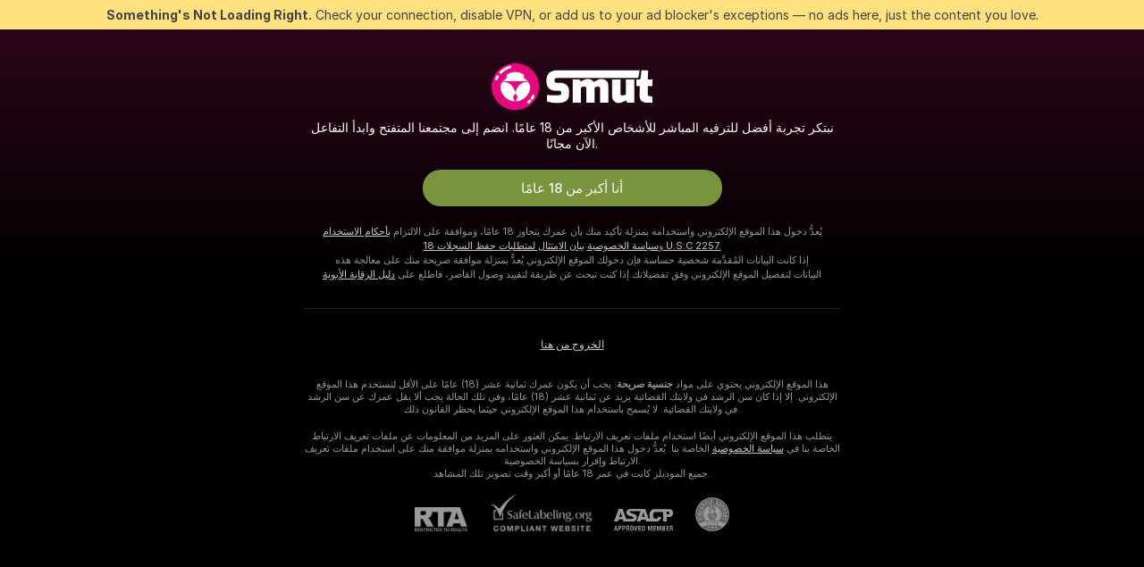

--- FILE ---
content_type: text/css
request_url: https://assets.striiiipst.com/assets/30087_dark.6cfa13761a1eec16.css
body_size: 14556
content:
@charset "UTF-8";.model-chat-normal .regular-message.message{padding:4px 15px 3px}.model-chat-fullscreen .regular-message.message{align-self:flex-start;width:auto}.regular-message.message .smile{position:relative;vertical-align:middle}.regular-message.message .ban-button,.regular-message.message .message-more-menu,.regular-message.message .mute-button{float:right;margin:0 0 2px 10px}.regular-message.message .chat-message-translate-button{float:right;margin:1px 0 1px 10px}.regular-message.message:not(.message__more-menu--visible) .message-more-menu{opacity:0}.regular-message.message:hover .message-more-menu{opacity:1}.regular-message.message .user-levels-username-chat-owner,.regular-message.message .username{margin-right:6px}.regular-message.message .username-userlevels{vertical-align:middle}.regular-private-message.message .chat-message-translate-button{height:20px;margin:2px 0 0 7px}.fullscreen-message-wrapper{align-items:center;display:flex}.fullscreen-message-wrapper:hover .message-more-menu{touch-action:initial;visibility:visible}.fullscreen-message-wrapper .message-more-menu{margin-left:4px;min-width:32px;touch-action:none;visibility:hidden}.fullscreen-message-wrapper .dropdown-wrapper{bottom:100%!important}.regular-message-error{color:#c33343;font-size:12px;margin-top:7px;text-align:center}.RegularPrivateMessage__translateButton\#XU{margin:0 7px 8px}.model-chat-normal .command-message.message{padding:20px}.ChatCommands\#vz{color:rgba(248,248,248,.8);font-size:12px;font-style:normal;font-weight:400;line-height:16px}.model-chat.model-chat-fullscreen .ChatCommands\#vz{color:rgba(248,248,248,.8)}.ChatCommands\#vz strong{color:#f8f8f8;font-weight:500}.model-chat.model-chat-fullscreen .ChatCommands\#vz strong{color:#f8f8f8}.ChatCommands__title\#YK{color:#f8f8f8;font-size:16px;font-style:normal;font-weight:700;line-height:24px;margin-bottom:8px}.model-chat.model-chat-fullscreen .ChatCommands__title\#YK{color:#fff}.ChatCommands__commandTitle\#fg{color:#f8f8f8;font-size:13px;font-style:normal;font-weight:500;line-height:18px}.model-chat.model-chat-fullscreen .ChatCommands__commandTitle\#fg{color:#f8f8f8}.ChatCommands__command\#jm{margin-bottom:4px}.ChatCommands__arrowIcon\#BT{color:#f8f8f8;margin-right:0}.model-chat.model-chat-fullscreen .ChatCommands__arrowIcon\#BT{color:#f8f8f8}.ChatCommands__ultimate\#l1{padding-left:20px;position:relative}.ChatCommands__ultimateIcon\#ZN{height:16px;left:0;position:absolute;top:1px;width:16px}.ChatCommands__exampleWrapper\#SM{background:rgba(248,248,248,.05);border-radius:4px;margin-top:10px;padding:10px 12px 12px}.model-chat.model-chat-fullscreen .ChatCommands__exampleWrapper\#SM{background:rgba(248,248,248,.1)}.ChatCommands__subscriptionLink\#m4:active,.ChatCommands__subscriptionLink\#m4:hover{color:#f8f8f8}.ChatCommands__link\#Ah{color:#9dc0fd}.ChatCommands__link\#Ah:hover{text-decoration:underline}.ChatCommands__sendTipSample\#fg{background:rgba(248,248,248,.05);border-radius:1px;margin-left:6px;padding:1px 6px 2px;white-space:nowrap}.model-chat.model-chat-fullscreen .ChatCommands__sendTipSample\#fg{background:rgba(248,248,248,.1);display:inline-block;margin-left:0;margin-top:4px}.ChatCommands__exampleTitle\#kI{color:#f8f8f8;font-size:12px;font-style:normal;font-weight:700;line-height:16px;margin-bottom:6px}.model-chat.model-chat-fullscreen .ChatCommands__exampleTitle\#kI{color:#f8f8f8;margin-bottom:8px}.model-chat-normal.model-chat-size-large .ChatCommands__exampleTitle\#kI,.model-chat-normal.model-chat-size-xlarge .ChatCommands__exampleTitle\#kI{font-size:14px;font-weight:500;line-height:20px}.model-chat-normal.model-chat-size-large .ChatCommands__sendTipSample\#fg,.model-chat-normal.model-chat-size-xlarge .ChatCommands__sendTipSample\#fg{font-size:13px;font-weight:400;line-height:18px}.model-chat-normal.model-chat-size-large .ChatCommands__subscriptionLink\#m4,.model-chat-normal.model-chat-size-xlarge .ChatCommands__subscriptionLink\#m4{font-size:16px;font-style:normal;font-weight:500;line-height:24px}.model-chat-normal.model-chat-size-large .ChatCommands__ultimateIcon\#ZN,.model-chat-normal.model-chat-size-xlarge .ChatCommands__ultimateIcon\#ZN{top:4px}.model-chat-normal.model-chat-size-large .ChatCommands__commandTitle\#fg,.model-chat-normal.model-chat-size-xlarge .ChatCommands__commandTitle\#fg{font-size:14px;font-style:normal;font-weight:500;line-height:20px}.model-chat-normal.model-chat-size-large .ChatCommands__tipNumber\#C2,.model-chat-normal.model-chat-size-xlarge .ChatCommands__tipNumber\#C2{font-size:16px;font-style:normal;font-weight:500;line-height:24px}.model-chat-normal.model-chat-size-large .ChatCommands\#vz,.model-chat-normal.model-chat-size-xlarge .ChatCommands\#vz{font-size:14px;line-height:20px}.model-chat.model-chat-fullscreen .HelpMessage\#tF{background:rgba(0,0,0,.8);padding:10px}.HelpMessage\#tF.message{background:rgba(248,248,248,.1);padding:16px 24px 24px}.HelpMessage__model-chat\#SE.HelpMessage__model-chat-fullscreen\#u5 .HelpMessage\#tF.message .message-body>div:not(:last-child){margin-bottom:12px}.HelpMessage\#tF.message .message-body>div:not(:last-child){margin-bottom:20px}.PlayerHotKeyChar\#mC{align-items:center;background:rgba(255,255,255,.15);border-bottom:2px solid rgba(255,255,255,.1);border-radius:2px;color:rgba(248,248,248,.8);display:inline-flex;font-size:10px;font-style:normal;font-weight:400;justify-content:center;line-height:normal;min-height:18px;min-width:20px;padding:2px 6px;text-align:center;text-transform:capitalize;white-space:nowrap}.KeyboardShortcuts__shortcut\#Xe{align-items:center;border-bottom:1px solid rgba(248,248,248,.04);display:flex;justify-content:space-between;padding:8px 0}.model-chat.model-chat-fullscreen .KeyboardShortcuts__shortcut\#Xe{border-bottom:1px solid rgba(255,255,255,.04);padding-bottom:0}.KeyboardShortcuts__shortcutLabel\#NV{color:#f8f8f8;font-size:12px;font-style:normal;font-weight:400;line-height:16px}.model-chat.model-chat-fullscreen .KeyboardShortcuts__shortcutLabel\#NV{color:#f8f8f8}.KeyboardShortcuts__hotKey\#eU{color:rgba(248,248,248,.8)}.model-chat.model-chat-fullscreen .KeyboardShortcuts__hotKey\#eU{background:rgba(255,255,255,.15);border-bottom:2px solid rgba(255,255,255,.1);color:#f8f8f8}.KeyboardShortcuts__slash\#Zt{color:rgba(248,248,248,.4);display:inline-block;font-size:12px;font-style:normal;font-weight:400;line-height:18px}.model-chat.model-chat-fullscreen .KeyboardShortcuts__slash\#Zt{color:rgba(248,248,248,.4)}.KeyboardShortcuts__title\#Rr{color:#f8f8f8;font-size:16px;font-style:normal;font-weight:700;line-height:24px;margin-bottom:12px}.model-chat.model-chat-fullscreen .KeyboardShortcuts__title\#Rr{color:#fff;margin-bottom:4px}.KeyboardShortcuts__iconHotKey\#Y6{padding:2px 4px}.KeyboardShortcuts__hotKeyWrapper\#Al{align-items:center;display:flex}.KeyboardShortcuts__hotKeyWrapper\#Al>div:not(:last-child){margin-right:8px}.KeyboardShortcuts__hotKeyWrapper\#Al .icon{margin-right:0}.model-chat-normal.model-chat-size-large .KeyboardShortcuts__shortcutLabel\#NV,.model-chat-normal.model-chat-size-xlarge .KeyboardShortcuts__shortcutLabel\#NV{font-size:16px;font-style:normal;line-height:24px}.model-chat-normal.model-chat-size-large .KeyboardShortcuts__hotKey\#eU,.model-chat-normal.model-chat-size-xlarge .KeyboardShortcuts__hotKey\#eU{font-size:12px;padding-top:3px}.users-message .username{font-weight:700}.model-chat-normal .console-error-message.message{padding:20px}.InvisibleModeMessage__content\#bI{align-items:center;color:#f8f8f8;display:flex}.model-chat-fullscreen .InvisibleModeMessage__content\#bI{align-items:flex-start;color:#f8f8f8}.InvisibleModeMessage__icon\#mY{flex-shrink:0;height:24px;margin-right:10px;width:24px}.model-chat-fullscreen .InvisibleModeMessage__icon\#mY{height:16px;margin-right:8px;width:16px}.InvisibleModeMessage__text\#Mn{font-size:14px;font-style:normal;font-weight:500;line-height:20px}.model-chat-fullscreen .InvisibleModeMessage__text\#Mn{font-weight:400}.model-chat-normal .private-menu-unavailable.message{padding:15px 20px}.message.hide-greys-message .message-body{align-items:center;display:flex}.message.hide-greys-message .icon{fill:currentColor;opacity:.6}.message.hide-greys-message .text{opacity:.8}.model-chat-fullscreen .message.hide-greys-message{padding:8px 8px 8px 15px}.model-chat-fullscreen .message.hide-greys-message .icon{margin-right:8px}.model-chat-normal .message.hide-greys-message{font-size:12px;padding:15px 20px}.model-chat-normal .message.hide-greys-message .icon{margin-right:12px;height:16px;width:16px}.model-chat-normal.model-chat-size-xlarge .message.hide-greys-message .icon{height:20.8px;width:20.8px}.model-chat-normal.model-chat-size-small .message.hide-greys-message{font-size:11px}.model-chat-normal.model-chat-size-large .message.hide-greys-message{font-size:14px}.model-chat-normal.model-chat-size-xlarge .message.hide-greys-message{font-size:23px}.tokens-giveaway-message.message .message-body{display:flex}.tokens-giveaway-message.message .icon{fill:currentColor}.tokens-giveaway-message.message.tokens-giveaway-message--new .btn{border:none;margin-bottom:12px!important;margin-top:12px!important}.tokens-giveaway-message.message.tokens-giveaway-message--new .btn:active,.tokens-giveaway-message.message.tokens-giveaway-message--new .btn:focus,.tokens-giveaway-message.message.tokens-giveaway-message--new .btn:hover{background-color:rgba(248,248,248,.8);color:#101010!important}.model-chat-normal .tokens-giveaway-message.message{padding-bottom:10px}.model-chat-normal .tokens-giveaway-message.message .icon{margin-right:10px;height:18px;width:18px}.model-chat-normal .tokens-giveaway-message.message .btn-signup{display:block;margin:10px 0 6px;font-size:12px}.model-chat-normal .tokens-giveaway-message.message .btn-signup.tokens-giveaway-message__button--xl{font-size:20px;line-height:39px}.model-chat-normal .tokens-giveaway-message.message .tokens-giveaway-message-help-text{color:#fff;line-height:18px}.model-chat-normal.model-chat-size-xlarge .tokens-giveaway-message.message .icon{height:23.4px;width:23.4px;transform:translateY(4px)}.model-chat-fullscreen .tokens-giveaway-message.message .icon{margin-right:8px}.model-chat-fullscreen .tokens-giveaway-message.message .btn-signup{background-color:#f8f8f8;border-color:transparent;color:#101010;display:block;margin:8px 0}.message.toy-message .user-toy-connected{color:rgba(248,248,248,.8);font-size:12px;font-style:normal;line-height:16px;margin:8px 0 0 28px}.message.toy-message.lovense-toy-message-with-user-paired-toy{display:block}.message.toy-message.kiiroo-toy-message-with-highlight,.message.toy-message.lovense-toy-message-with-highlight{background-color:#2c1d2e}.message.toy-message.kiiroo-toy-message-with-highlight .icon-lovense,.message.toy-message.lovense-toy-message-with-highlight .icon-lovense{color:#ea3596}.message.toy-message.kiiroo-toy-message-with-highlight .kiiroo-toy-message-title,.message.toy-message.kiiroo-toy-message-with-highlight .lovense-toy-message-text,.message.toy-message.lovense-toy-message-with-highlight .kiiroo-toy-message-title,.message.toy-message.lovense-toy-message-with-highlight .lovense-toy-message-text{line-height:25px;color:#ea3596}.message.toy-message.kiiroo-toy-message-with-highlight .kiiroo-toy-message-title .tip,.message.toy-message.kiiroo-toy-message-with-highlight .lovense-toy-message-text .tip,.message.toy-message.lovense-toy-message-with-highlight .kiiroo-toy-message-title .tip,.message.toy-message.lovense-toy-message-with-highlight .lovense-toy-message-text .tip{line-height:normal}.model-chat-normal.model-chat-size-xlarge .message.toy-message.kiiroo-toy-message-with-highlight .kiiroo-toy-message-title,.model-chat-normal.model-chat-size-xlarge .message.toy-message.kiiroo-toy-message-with-highlight .lovense-toy-message-text,.model-chat-normal.model-chat-size-xlarge .message.toy-message.lovense-toy-message-with-highlight .kiiroo-toy-message-title,.model-chat-normal.model-chat-size-xlarge .message.toy-message.lovense-toy-message-with-highlight .lovense-toy-message-text{line-height:36px}.message.toy-message.kiiroo-toy-message-with-highlight .message-body,.message.toy-message.lovense-toy-message-with-highlight .message-body{align-items:baseline}.message.toy-message.kiiroo-toy-message-with-highlight .highlight-button,.message.toy-message.lovense-toy-message-with-highlight .highlight-button{background-color:#ea3596;border:none;color:#fff;margin-left:4px;padding:3px 1px 3px 9px}.message.toy-message.kiiroo-toy-message-with-highlight .highlight-button:hover,.message.toy-message.lovense-toy-message-with-highlight .highlight-button:hover{background-color:#ef62ad;border:none}.message.toy-message .message-body{display:flex}.message.toy-message-control{cursor:pointer;padding:8px}.message.toy-message-control .message-body{justify-content:center}.message.toy-message .toy-message__lovense-control-user{color:#ffad22;font-weight:700}.message.toy-message .lovense-give-control-message{text-align:center}.message.toy-message .icon-wrapper{flex:0 0 auto}.message.toy-message .icon-wrapper .icon{margin:0}.model-chat-normal .message.toy-message{color:#f8f8f8}.model-chat-normal .message.toy-message.toy-message-interactive{background-color:rgb(69.2,69.2,69.2);cursor:pointer}.model-chat-normal .message.toy-message .icon-wrapper{margin-right:10px}.model-chat-normal .message.toy-message .icon-wrapper .icon{fill:#f8f8f8;height:18px;width:18px}.model-chat-normal.model-chat-size-xlarge .message.toy-message .icon-wrapper .icon{height:23.4px;width:23.4px;vertical-align:-2px}.model-chat-fullscreen .message.toy-message .icon-wrapper{margin-right:8px}.model-chat-fullscreen .message.toy-message .icon-wrapper .icon{fill:#fff;height:16px;width:16px}.model-chat-normal .message.toy-message.toy-message-tip .tip{color:rgba(248,248,248,.6)}.model-chat-normal .message.toy-message.toy-message-tip .tip .power{font-weight:500}.model-chat-normal .message.toy-message.toy-message-tip .tip .power.power-low{color:#f8f8f8}.model-chat-normal .message.toy-message.toy-message-tip .tip .duration{color:#f8f8f8;font-weight:500}.model-chat-normal .message.toy-message.toy-message-tip .tip .user{font-weight:500}.model-chat-fullscreen .message.toy-message.toy-message-tip .tip{color:rgba(248,248,248,.6)}.model-chat-fullscreen .message.toy-message.toy-message-tip .tip .power{font-weight:500}.model-chat-fullscreen .message.toy-message.toy-message-tip .tip .power.power-low{color:#f8f8f8}.model-chat-fullscreen .message.toy-message.toy-message-tip .tip .duration{color:#f8f8f8;font-weight:500}.message.toy-message.toy-message-tip .power-low{color:#fff}.message.toy-message.toy-message-tip .icon-wrapper-low{color:#ffc050!important}.message.toy-message.toy-message-tip .power-medium{color:#fff}.message.toy-message.toy-message-tip .icon-wrapper-medium{color:#ff9e02!important}.message.toy-message.toy-message-tip .power-high{color:#fff}.message.toy-message.toy-message-tip .icon-wrapper-high{color:#ffa400!important}.message.toy-message.toy-message-tip .power-ultraHigh{color:#fff}.message.toy-message.toy-message-tip .icon-wrapper-ultraHigh{color:#ff4000!important}.message.toy-message.toy-message-tip .power-special{color:#fff}.message.toy-message.toy-message-tip .icon-wrapper-special{color:#ff0098!important}.message.toy-message.toy-message-tip .power-randomTime{color:#fff}.message.toy-message.toy-message-tip .icon-wrapper-randomTime{color:#953fff!important}.message.toy-message.toy-message-tip .power-random{color:#fff}.message.toy-message.toy-message-tip .icon-wrapper-random{color:#953fff!important}.message.toy-message.toy-message-tip .message-body{align-items:center}.message.toy-message.toy-message-toy .kiiroo-console-link,.message.toy-message.toy-message-toy .lovense-console-link{-webkit-user-select:none;-moz-user-select:none;user-select:none}.message.toy-message.toy-message-toy .kiiroo-toy-message{display:flex;flex-direction:column}.message.toy-message.toy-message-toy .kiiroo-toy-message-description{margin-top:5px;opacity:.6}.message.toy-message.toy-message-toy .kiiroo-toy-message-link{text-decoration:underline;transition:120ms ease-in-out}.model-chat-normal .message.toy-message.toy-message-toy .kiiroo-console-link,.model-chat-normal .message.toy-message.toy-message-toy .lovense-console-link{color:#69a8e0}.model-chat-normal .message.toy-message.toy-message-toy .kiiroo-toy-message-description{font-size:12px;line-height:18px}.model-chat-fullscreen .message.toy-message.toy-message-toy .kiiroo-console-link,.model-chat-fullscreen .message.toy-message.toy-message-toy .lovense-console-link{color:#75a5d8}.model-chat-fullscreen .message.toy-message.toy-message-toy .kiiroo-toy-message-link{color:#2f2f2f}.model-chat-fullscreen .message.toy-message.toy-message-toy .kiiroo-toy-message-description{color:rgba(248,248,248,.8)}.message.new-king-message{text-align:center}.model-chat-normal .message.new-king-message{border-bottom:1px solid rgba(59,59,59,.9);padding:9px 15px 10px}.model-chat-fullscreen .message.new-king-message .username-icons>*{height:0}.model-chat-normal .message.goal-message{border-bottom:0;margin-bottom:1px}.model-chat-normal .message.goal-message .goal-block{color:#fff;padding-top:2px}.model-chat-normal .message.goal-message .goal-block .goal-block-amount{color:#b2e345;font-weight:700}.model-chat-normal .message.goal-message .goal-block .icon{height:20px;margin-right:8px;margin-top:-2px;width:20px}.model-chat-normal .message.goal-message .goal-description{color:#f8f8f8;line-height:1}.model-chat-normal .message.goal-message .goal-description:nth-child(2){border-top:1px solid rgba(248,248,248,.15);font-weight:700;margin-left:28px;margin-top:10px;padding-top:10px}.model-chat-normal .message.goal-message .description-label{color:rgba(255,255,255,.8)}.model-chat-normal .message.goal-message.goal-new .goal-block{font-weight:700}.model-chat-normal .message.goal-message.goal-repeat .goal-block{color:rgba(255,255,255,.8)}.model-chat-normal .message.goal-message.goal-threshold{background-color:rgba(121,155,46,.15)}.model-chat-normal .message.goal-message.goal-threshold .goal-block .goal-block-amount{font-weight:700}.model-chat-normal .message.goal-message.goal-reached{background-color:rgba(121,155,46,.15)}.model-chat-normal .message.goal-message.goal-reached .goal-block{color:#b2e345;font-weight:700}.model-chat-normal .message.goal-message.epic-goal-message .goal-block{color:#f8f8f8;font-weight:700}.model-chat-normal .message.goal-message.epic-goal-message .goal-description{color:#d5a6ff}.model-chat-normal .message.goal-message.epic-goal-message .goal-description:nth-child(2){margin-left:26px}.model-chat-normal .message.goal-message.epic-goal-message .icon{fill:#f8f8f8;height:18px;width:18px}.model-chat-normal .message.goal-message.epic-goal-message .goal-block--achieved .icon{fill:#b2e345}.model-chat-size-xlarge.model-chat-normal .message.goal-message .goal-block .icon{height:26px;width:26px}.model-chat-size-xlarge.model-chat-normal .message.goal-message .goal-description:nth-child(2){margin-left:34px}.model-chat-size-xlarge.model-chat-normal .message.goal-message.epic-goal-message .goal-block .icon{height:24px;width:24px}.model-chat-size-xlarge.model-chat-normal .message.goal-message.epic-goal-message .goal-description:nth-child(2){margin-left:32px}.model-chat-fullscreen .message.goal-message{line-height:15px;color:#f8f8f8;font-weight:700}.model-chat-fullscreen .message.goal-message .icon{color:#fff;height:16px;margin-right:8px;width:16px}.model-chat-fullscreen .message.goal-message .goal-block-amount{color:#b2e344}.model-chat-fullscreen .message.goal-message .goal-description:nth-child(2){border-top:1px solid rgba(248,248,248,.2);margin-left:24px;margin-top:8px;padding-top:8px}.model-chat-fullscreen .message.goal-message.goal-repeat .goal-block{color:rgba(248,248,248,.8)}.model-chat-fullscreen .message.goal-message.goal-reached .goal-block,.model-chat-fullscreen .message.goal-message.goal-reached .icon{color:#b2e344}.model-chat-fullscreen .message.goal-message.epic-goal-message .icon{fill:#fff}.model-chat-fullscreen .message.goal-message.epic-goal-message .goal-description{color:#d5a6ff}.model-chat-fullscreen .message.goal-message.epic-goal-message .goal-block-amount{color:#b6f684}.model-chat-fullscreen .message.goal-message.epic-goal-message .goal-block--achieved .icon{fill:#b6f684}.model-chat-fullscreen .message.goal-message .goal-message__complete-button{opacity:.8}.messages .goal-message .goal-description{align-items:center;display:flex;justify-content:space-between}.model-chat-normal.model-chat-size-xlarge .messages .goal-message .goal-description{flex-wrap:wrap;gap:10px}.model-chat-normal.model-chat-size-xlarge .messages .goal-message .goal-description__message{flex-shrink:0;max-width:100%}.messages .goal-message .goal-message__complete-button{font-weight:700;margin:0;overflow:visible;padding:0 10px}.model-chat-normal.model-chat-size-small .messages .goal-message .goal-message__complete-button{font-size:12px}.model-chat-normal.model-chat-size-large .messages .goal-message .goal-message__complete-button{font-size:16px}.model-chat-normal.model-chat-size-xlarge .messages .goal-message .goal-message__complete-button{font-size:1.65rem}.messages .goal-message .goal-message__complete-button--xl{padding:5px 12px 6px}.messages .goal-message:not(:last-of-type){display:block}.messages .goal-message:not(:last-of-type) .goal-message__complete-button{display:none}.twitter-share-button-wrapper{display:inline-block;flex:1;flex-basis:auto;flex-grow:0;flex-shrink:1}.twitter-share-button-wrapper.not-ready{pointer-events:none;visibility:hidden}.twitter-share-button-element{background:#4c88bc;margin:0;padding-left:12px;font-size:14px}.twitter-share-button-element:hover .icon-x-logo-ds{fill:#000}.twitter-share-button-element .icon-x-logo-ds{fill:#fff;height:16px;margin-right:7px;width:16px}.twitter-share-button-element .mobile-label{display:none}.twitter-share-button-element .desktop-label{display:inline-block}.twitter-share-button-element.twitter-share-button-round-icon{background:#101010;border:1px solid #101010;line-height:inherit;padding:5px}.twitter-share-button-element.twitter-share-button-round-icon .icon-x-logo-ds{color:#fff;margin:0}.twitter-share-button-element.twitter-share-button-round-icon:hover{background:#101010;border:1px solid #101010}.twitter-share-button-element.twitter-share-button-round-icon:hover .icon-x-logo-ds{color:rgba(255,255,255,.8);fill:rgba(255,255,255,0.8)}.SayHiComment\#fv{color:#ff934b;display:flex;align-items:center;justify-content:center;text-align:center;font-feature-settings:"liga" off,"clig" off;font-style:normal;font-weight:700;line-height:18px}.SayHiComment__animation\#Zp{display:inline-block;margin:0 4px;transform-origin:80% 70%;animation:SayHiComment__wave\#hm 3s ease-in-out infinite}.model-chat-normal.model-chat-size-small .SayHiComment__animation\#Zp{font-size:14px}.model-chat-normal.model-chat-size-medium .SayHiComment__animation\#Zp{font-size:16px}.model-chat-normal.model-chat-size-large .SayHiComment__animation\#Zp{font-size:18px}.model-chat-normal.model-chat-size-xlarge .SayHiComment__animation\#Zp{font-size:20px}@keyframes SayHiComment__wave\#hm{0%,100%{transform:rotate(0deg)}10%,30%,50%,70%{transform:rotate(14deg)}20%,40%,60%,80%{transform:rotate(-8deg)}90%{transform:rotate(8deg)}}.model-chat-message-ban-button{background-color:rgba(255,255,255,0);border-radius:4px;cursor:pointer;margin-right:-8px;padding:8px;visibility:hidden;display:flex;flex-direction:row;flex:1;flex-basis:auto;flex-grow:0;flex-shrink:0}.model-chat-message-ban-button .icon{fill:#6e6e6e;margin:0}.model-chat-message-ban-button:hover{background-color:rgba(255,255,255,.1)}.model-chat-message-ban-button:hover .icon{fill:#c0c0c0}.TipMessageControls\#Jy{align-items:center;display:flex;justify-items:flex-end;position:absolute;right:15px;top:9px}.TipMessageControls__reportButton\#Bx{margin-left:10px}.message.tip-message{position:relative;text-align:center}.message.tip-message .toy-message__lovense-icon{fill:#75a5d8}.message.tip-message .toy-message__lovense-control-prefix{color:#69a8e0;cursor:pointer;font-weight:700;-webkit-user-select:none;-moz-user-select:none;user-select:none}.message.tip-message .toy-message__lovense-control-prefix:hover{text-decoration:underline}.model-chat-fullscreen .message.tip-message .toy-message__lovense-control-prefix{color:#75a5d8}.model-chat-normal .message.tip-message{border-bottom:1px solid rgba(59,59,59,.9);padding:9px 40px 10px}.model-chat-normal .message.tip-message .tip-comment,.model-chat-normal .message.tip-message .tip-comment.tip-comment-timeline .tip-comment-body{color:#ff934b;font-style:italic;font-weight:700;margin-top:8px}.model-chat-normal .message.tip-message .tip-comment.tip-comment-timeline .tip-comment-body:before,.model-chat-normal .message.tip-message .tip-comment:before{content:"“"}.model-chat-normal .message.tip-message .tip-comment.tip-comment-timeline .tip-comment-body:after,.model-chat-normal .message.tip-message .tip-comment:after{content:"”"}.model-chat-normal .message.tip-message .tip-comment.tip-comment-epic-goal,.model-chat-normal .message.tip-message .tip-comment.tip-comment-handy,.model-chat-normal .message.tip-message .tip-comment.tip-comment-timeline,.model-chat-normal .message.tip-message .tip-comment.tip-comment-timeline .tip-comment-body.tip-comment-epic-goal,.model-chat-normal .message.tip-message .tip-comment.tip-comment-timeline .tip-comment-body.tip-comment-handy,.model-chat-normal .message.tip-message .tip-comment.tip-comment-timeline .tip-comment-body.tip-comment-timeline,.model-chat-normal .message.tip-message .tip-comment.tip-comment-timeline .tip-comment-body.tip-menu,.model-chat-normal .message.tip-message .tip-comment.tip-menu{font-style:normal}.model-chat-normal .message.tip-message .tip-comment.tip-comment-epic-goal::after,.model-chat-normal .message.tip-message .tip-comment.tip-comment-epic-goal::before,.model-chat-normal .message.tip-message .tip-comment.tip-comment-handy::after,.model-chat-normal .message.tip-message .tip-comment.tip-comment-handy::before,.model-chat-normal .message.tip-message .tip-comment.tip-comment-timeline .tip-comment-body.tip-comment-epic-goal::after,.model-chat-normal .message.tip-message .tip-comment.tip-comment-timeline .tip-comment-body.tip-comment-epic-goal::before,.model-chat-normal .message.tip-message .tip-comment.tip-comment-timeline .tip-comment-body.tip-comment-handy::after,.model-chat-normal .message.tip-message .tip-comment.tip-comment-timeline .tip-comment-body.tip-comment-handy::before,.model-chat-normal .message.tip-message .tip-comment.tip-comment-timeline .tip-comment-body.tip-comment-timeline::after,.model-chat-normal .message.tip-message .tip-comment.tip-comment-timeline .tip-comment-body.tip-comment-timeline::before,.model-chat-normal .message.tip-message .tip-comment.tip-comment-timeline .tip-comment-body.tip-menu::after,.model-chat-normal .message.tip-message .tip-comment.tip-comment-timeline .tip-comment-body.tip-menu::before,.model-chat-normal .message.tip-message .tip-comment.tip-comment-timeline::after,.model-chat-normal .message.tip-message .tip-comment.tip-comment-timeline::before,.model-chat-normal .message.tip-message .tip-comment.tip-menu::after,.model-chat-normal .message.tip-message .tip-comment.tip-menu::before{content:""}.model-chat-normal .message.tip-message .tip-comment.tip-comment-epic-goal,.model-chat-normal .message.tip-message .tip-comment.tip-comment-timeline .tip-comment-body.tip-comment-epic-goal{color:inherit}.model-chat-normal .message.tip-message .tip-comment.tip-comment-epic-goal .tip-comment-body,.model-chat-normal .message.tip-message .tip-comment.tip-comment-timeline .tip-comment-body.tip-comment-epic-goal .tip-comment-body{color:#ce65ff}.model-chat-normal .message.tip-message .tip-comment.tip-comment-timeline,.model-chat-normal .message.tip-message .tip-comment.tip-comment-timeline .tip-comment-body.tip-comment-timeline{color:inherit}.model-chat-normal .message.tip-message .tip-comment-icon,.model-chat-normal .message.tip-message .tip-comment.tip-comment-timeline .tip-comment-body-icon{display:inline-block;margin:0 0 0 5px}.model-chat-normal .message.tip-message .tip-comment-icon .icon,.model-chat-normal .message.tip-message .tip-comment.tip-comment-timeline .tip-comment-body-icon .icon{fill:#e1e1e1;opacity:.6}.model-chat-normal .message.tip-message .tip-comment .epic-goal-link,.model-chat-normal .message.tip-message .tip-comment .timeline-link,.model-chat-normal .message.tip-message .tip-comment .tip-menu-link,.model-chat-normal .message.tip-message .tip-comment.tip-comment-timeline .tip-comment-body .epic-goal-link,.model-chat-normal .message.tip-message .tip-comment.tip-comment-timeline .tip-comment-body .timeline-link,.model-chat-normal .message.tip-message .tip-comment.tip-comment-timeline .tip-comment-body .tip-menu-link{color:#69a8e0;margin-right:4px;-webkit-user-select:none;-moz-user-select:none;user-select:none}.model-chat-normal .message.tip-message .tip-menu-comment-say-hi{margin-top:8px}.model-chat-normal .message.tip-message .twitter-share-button-wrapper{position:absolute;right:15px;top:50%;transform:translateY(-50%)}.model-chat-normal .message.tip-message.twitter-button-visible .message-body{padding:0 30px}.model-chat-normal .message.tip-message.tip-message-anon:hover .model-chat-message-ban-button{visibility:visible}.model-chat-normal .message.tip-message.tip-message-anon .user-levels-username-text{color:rgba(255,255,255,.9)}.model-chat-normal .message.tip-message.tip-message-anon .tip-message-anon-icon{color:rgba(255,255,255,.9);display:inline-block;transform:translateY(1px);vertical-align:top}.model-chat-normal .message.tip-message.tip-message-anon .tip-message-anon-icon .icon{vertical-align:top}.model-chat-normal.model-chat-size-xlarge .message.tip-message .twitter-share-button-wrapper .btn{height:47px;width:47px}.model-chat-normal .message.tip-message .twitter-share-button-wrapper .icon{height:18px;width:18px}.model-chat-normal.model-chat-size-xlarge .message.tip-message .twitter-share-button-wrapper .icon{height:23.4px;width:23.4px}.model-chat-normal.model-chat-size-large .message.tip-message .tip-message-anon-icon,.model-chat-normal.model-chat-size-small .message.tip-message .tip-message-anon-icon{transform:translateY(2px)}.model-chat-normal.model-chat-size-xlarge .message.tip-message .tip-message-anon-icon{transform:translateY(8px)}.model-chat-normal .message.tip-message .tip-message-anon-icon .icon{height:16px;width:16px}.model-chat-normal.model-chat-size-xlarge .message.tip-message .tip-message-anon-icon .icon{height:20.8px;width:20.8px}.model-chat-fullscreen .message.tip-message .tip-comment,.model-chat-fullscreen .message.tip-message .tip-comment.tip-comment-timeline .tip-comment-body{color:#e7955f;font-style:italic;font-weight:700;margin-top:8px}.model-chat-fullscreen .message.tip-message .tip-comment.tip-comment-timeline .tip-comment-body:before,.model-chat-fullscreen .message.tip-message .tip-comment:before{content:"“"}.model-chat-fullscreen .message.tip-message .tip-comment.tip-comment-timeline .tip-comment-body:after,.model-chat-fullscreen .message.tip-message .tip-comment:after{content:"”"}.model-chat-fullscreen .message.tip-message .tip-comment.tip-comment-epic-goal,.model-chat-fullscreen .message.tip-message .tip-comment.tip-comment-handy,.model-chat-fullscreen .message.tip-message .tip-comment.tip-comment-timeline,.model-chat-fullscreen .message.tip-message .tip-comment.tip-comment-timeline .tip-comment-body.tip-comment-epic-goal,.model-chat-fullscreen .message.tip-message .tip-comment.tip-comment-timeline .tip-comment-body.tip-comment-handy,.model-chat-fullscreen .message.tip-message .tip-comment.tip-comment-timeline .tip-comment-body.tip-comment-timeline,.model-chat-fullscreen .message.tip-message .tip-comment.tip-comment-timeline .tip-comment-body.tip-menu,.model-chat-fullscreen .message.tip-message .tip-comment.tip-menu{font-style:normal}.model-chat-fullscreen .message.tip-message .tip-comment.tip-comment-epic-goal::after,.model-chat-fullscreen .message.tip-message .tip-comment.tip-comment-epic-goal::before,.model-chat-fullscreen .message.tip-message .tip-comment.tip-comment-handy::after,.model-chat-fullscreen .message.tip-message .tip-comment.tip-comment-handy::before,.model-chat-fullscreen .message.tip-message .tip-comment.tip-comment-timeline .tip-comment-body.tip-comment-epic-goal::after,.model-chat-fullscreen .message.tip-message .tip-comment.tip-comment-timeline .tip-comment-body.tip-comment-epic-goal::before,.model-chat-fullscreen .message.tip-message .tip-comment.tip-comment-timeline .tip-comment-body.tip-comment-handy::after,.model-chat-fullscreen .message.tip-message .tip-comment.tip-comment-timeline .tip-comment-body.tip-comment-handy::before,.model-chat-fullscreen .message.tip-message .tip-comment.tip-comment-timeline .tip-comment-body.tip-comment-timeline::after,.model-chat-fullscreen .message.tip-message .tip-comment.tip-comment-timeline .tip-comment-body.tip-comment-timeline::before,.model-chat-fullscreen .message.tip-message .tip-comment.tip-comment-timeline .tip-comment-body.tip-menu::after,.model-chat-fullscreen .message.tip-message .tip-comment.tip-comment-timeline .tip-comment-body.tip-menu::before,.model-chat-fullscreen .message.tip-message .tip-comment.tip-comment-timeline::after,.model-chat-fullscreen .message.tip-message .tip-comment.tip-comment-timeline::before,.model-chat-fullscreen .message.tip-message .tip-comment.tip-menu::after,.model-chat-fullscreen .message.tip-message .tip-comment.tip-menu::before{content:""}.model-chat-fullscreen .message.tip-message .tip-comment.tip-comment-epic-goal,.model-chat-fullscreen .message.tip-message .tip-comment.tip-comment-timeline .tip-comment-body.tip-comment-epic-goal{color:inherit}.model-chat-fullscreen .message.tip-message .tip-comment.tip-comment-epic-goal .tip-comment-body,.model-chat-fullscreen .message.tip-message .tip-comment.tip-comment-timeline .tip-comment-body.tip-comment-epic-goal .tip-comment-body{color:#ce65ff}.model-chat-fullscreen .message.tip-message .tip-comment.tip-comment-timeline,.model-chat-fullscreen .message.tip-message .tip-comment.tip-comment-timeline .tip-comment-body.tip-comment-timeline{color:inherit}.model-chat-fullscreen .message.tip-message .tip-comment-icon,.model-chat-fullscreen .message.tip-message .tip-comment.tip-comment-timeline .tip-comment-body-icon{display:inline-block;margin:0 0 0 5px}.model-chat-fullscreen .message.tip-message .tip-comment-icon .icon,.model-chat-fullscreen .message.tip-message .tip-comment.tip-comment-timeline .tip-comment-body-icon .icon{fill:rgba(248,248,248,0.6)}.model-chat-fullscreen .message.tip-message .tip-comment .epic-goal-link,.model-chat-fullscreen .message.tip-message .tip-comment .timeline-link,.model-chat-fullscreen .message.tip-message .tip-comment .tip-menu-link,.model-chat-fullscreen .message.tip-message .tip-comment.tip-comment-timeline .tip-comment-body .epic-goal-link,.model-chat-fullscreen .message.tip-message .tip-comment.tip-comment-timeline .tip-comment-body .timeline-link,.model-chat-fullscreen .message.tip-message .tip-comment.tip-comment-timeline .tip-comment-body .tip-menu-link{color:#75a5d8;margin-right:4px;-webkit-user-select:none;-moz-user-select:none;user-select:none}.model-chat-fullscreen .message.tip-message .twitter-share-button-wrapper{display:none}.model-chat-fullscreen .message.tip-message.tip-message-anon .user-levels-username-text{color:rgba(255,255,255,.9)}.model-chat-fullscreen .message.tip-message.tip-message-anon .tip-message-anon-icon{color:rgba(255,255,255,.9);display:inline-block;vertical-align:top}.model-chat-fullscreen .message.tip-message.tip-message-anon .tip-message-anon-icon .icon{vertical-align:top}.message.tip-message .tip-comment.tip-comment-with-highlight.tip-menu .highlight-button{margin:0 10px}.message.tip-message .tip-comment.tip-comment-with-highlight.tip-comment-epic-goal .highlight-button{margin:0 6px}.message.tip-message .tip-comment.tip-comment-with-highlight span{vertical-align:baseline}.message.tip-message .tip-comment.tip-comment-with-highlight .tip-comment-body{line-height:25px;vertical-align:baseline}.message.tip-message .tip-amount-highlight{color:#b2e345}.model-chat-normal .message.user-bought-content-message{color:#f8f8f8;line-height:18px;width:100%}.model-chat-normal .message.user-bought-content-message .message-body{display:flex;flex-direction:row;line-height:20px;align-items:baseline}.model-chat-normal .message.user-bought-content-message .message-body .user-bought-content-icon-wrapper{height:14px}.model-chat-normal .message.user-bought-content-message .message-body .user-bought-content-icon-wrapper .icon{fill:#e1e1e1;margin-right:8px;position:relative;top:-1px}.model-chat-normal .message.user-bought-content-message .message-body .section-link{color:#69a8e0;-webkit-user-select:none;-moz-user-select:none;user-select:none}.model-chat-normal.model-chat-size-xlarge .message.user-bought-content-message .message-body{line-height:33px}.model-chat-normal .message.user-bought-content-message .message-body .icon{height:20px;width:20px}.model-chat-normal.model-chat-size-xlarge .message.user-bought-content-message .message-body .icon{height:26px;width:26px}.model-chat-fullscreen .message.user-bought-content-message{padding:8px 8px 8px 12px}.model-chat-fullscreen .message.user-bought-content-message .message-body{align-items:baseline;display:flex;line-height:18px}.model-chat-fullscreen .message.user-bought-content-message .message-body .user-bought-content-icon-wrapper{height:12px}.model-chat-fullscreen .message.user-bought-content-message .message-body .user-bought-content-icon-wrapper .icon{fill:currentColor;height:16px;margin-right:8px;position:relative;top:-1px;width:16px}.model-chat-fullscreen .message.user-bought-content-message .message-body .section-link{color:#4f89ba;-webkit-user-select:none;-moz-user-select:none;user-select:none}.model-chat-fullscreen .message.user-bought-content-message .message-body .message-username{width:100%}.message.user-muted-message .message-body{display:flex}.slidable-appearing-container-left,.slidable-appearing-container-right{bottom:0;position:absolute;top:0}.slidable-appearing-container-right{left:auto;right:0}.slidable-appearing-container-left{left:0;right:auto}.slidable.slidable-waiting-action{-webkit-user-select:none;-moz-user-select:none;user-select:none}.personal-notification{padding:.75rem;position:relative}.personal-notification-modelname{color:#fff}.personal-notification .personal-notification-body{display:flex;flex-direction:row}.personal-notification .personal-notification-body-left{height:44px;margin-right:.75rem;width:44px;flex:1;flex-basis:auto;flex-grow:0;flex-shrink:1}.personal-notification .personal-notification-body-left .icon-calendar-with-badge.personal-notification-image,.personal-notification .personal-notification-body-left .icon-chat-with-messages.personal-notification-image{color:rgba(248,248,248,.6);fill:rgba(248,248,248,0.6)}.personal-notification .personal-notification-body-middle{min-width:0;flex:1;flex-basis:0;flex-grow:1;flex-shrink:1;display:flex;flex-direction:column}.personal-notification .personal-notification-body-middle__container{position:relative}.personal-notification .personal-notification-body-middle-head{align-items:center;flex-wrap:wrap;margin-bottom:2px;display:flex;flex-direction:row}.personal-notification .personal-notification-body-middle-head .username{font-weight:700;margin-right:.375rem;font-size:14px;line-height:20px}.personal-notification .personal-notification-body-middle-head .gender .icon{margin:0!important}.personal-notification .personal-notification-body-middle-head .crumb{margin:0 .375rem}.personal-notification .personal-notification-body-middle-body{white-space:normal}.personal-notification .personal-notification-body-middle-body.ellipsis{overflow:hidden;text-overflow:ellipsis;white-space:nowrap}.personal-notification .personal-notification-body-middle-footer{font-size:10px;line-height:16px}.personal-notification .personal-notification-body-text{font-size:15px;line-height:18px;color:rgba(248,248,248,.6)}.personal-notification .personal-notification-body-text .highlighted{color:rgba(248,248,248,.9)}.personal-notification .personal-notification-body-right{align-items:center;height:44px;margin-left:.75rem;display:flex;flex-direction:row}.personal-notification .personal-notification-footer{justify-content:flex-start;margin-top:8px;display:flex;flex-direction:row}.personal-notification .personal-notification-footer .btn{margin-bottom:0}.personal-notification .personal-notification-counter{align-items:center;background-color:#fa5465;border-radius:3px;color:#fff;height:24px;justify-content:center;width:30px;font-size:14px;line-height:20px;display:flex;flex-direction:row}.personal-notification .personal-notification-image{height:44px;width:44px}.personal-notification .personal-notification-profile-link{position:relative;z-index:6}.personal-notification .personal-notification-profile-link:hover{opacity:.8}.personal-notification .personal-notification-profile-link .avatar{font-size:2px}.personal-notification .personal-notification-closer{cursor:pointer;display:none;padding:.375rem;position:absolute;right:.375rem;top:0;z-index:6}.personal-notification .personal-notification-closer .icon{fill:rgba(255,255,255,0.4);height:10px;margin:0;width:10px}.personal-notification .personal-notification-closer:hover{display:flex;flex-direction:row}.personal-notification .personal-notification-closer:hover .icon{fill:rgba(255,255,255,0.8)}.personal-notification .personal-notification-additional-comment{border:1px solid #78797b;border-radius:1px;margin-top:12px;padding:10px;position:relative;font-size:14px;line-height:20px}.personal-notification .personal-notification-additional-comment::after,.personal-notification .personal-notification-additional-comment::before{content:"";left:21px;position:absolute}.personal-notification .personal-notification-additional-comment::after{border-bottom:5px solid #3e3f42;border-left:5px solid transparent;border-right:5px solid transparent;margin-left:-5px;top:-4px}.personal-notification .personal-notification-additional-comment::before{border-bottom:6px solid #78797b;border-left:6px solid transparent;border-right:6px solid transparent;margin-left:-6px;top:-6px}.personal-notification .personal-notification-additional-comment-navigable{color:#f8f8f8;cursor:pointer}.personal-notification .personal-notification-additional-comment-navigable:hover{color:#ff6277}.personal-notification .personal-notification-additional-comment-new-messenger{border:none;margin:0;padding:0}.personal-notification .personal-notification-additional-comment-new-messenger:before{display:none}.personal-notification .personal-notification-additional-comment-accent{color:#f8f8f8}.personal-notification .personal-notification-additional-comment-link{text-decoration:none;bottom:0;left:0;position:absolute;right:0;top:0}.personal-notification .personal-notification-additional-comment-inners{overflow:hidden;text-overflow:ellipsis;white-space:nowrap}.personal-notification .personal-notification-background-link{z-index:5;bottom:0;left:0;position:absolute;right:0;top:0}.personal-notification .personal-notification-description-text{color:rgba(255,255,255,.5);font-size:10px;line-height:16px}.personal-notification .personal-notification-description-text *{font-size:10px;line-height:16px}.personal-notification:hover .personal-notification-closer{display:flex;flex-direction:row}.personal-notification .icon.icon-star-in-circle{color:#e1ad5b}.personal-notification.fan-club-user-joined-personal-notification:hover,.personal-notification.private-message-personal-notification:hover{background-color:#515356;cursor:pointer}.personal-notification .new-fan-club-content-personal-notification-text{margin:1px 0 14px;max-width:260px}.personal-notification.new-fan-club-content-personal-notification .btn{margin-bottom:10px}.personal-notification.content-status-changed-personal-notification .personal-notification-image{fill:#fa7055}.personal-notification.content-status-changed-personal-notification .personal-notification-body-middle,.personal-notification.ultimate-membership-personal-notification .personal-notification-body-middle{justify-content:center}.personal-notification.knight-personal-notification .knight-personal-notification-indicator-icon{fill:rgba(255,255,255,0.6);height:18px;margin:0;width:16px}.personal-notification.tip-personal-notification-with-comment .personal-notification-footer{margin-top:.75rem}.personal-notification-appearing-trash{align-items:center;background:#fa7055;height:100%;justify-content:center;width:72px;display:flex;flex-direction:row}.personal-notification-appearing-trash .icon{fill:#fff;height:21px;margin:0;width:21px}.fan-club-user-joined-personal-notification .personal-notification-body-text{color:rgba(248,248,248,.8)}.fan-club-user-joined-personal-notification .personal-notification-body-text .accent{color:#f8f8f8}.fan-club-user-joined-personal-notification .personal-notification-body-text .tier-name.tier1{color:#1b7aff}.fan-club-user-joined-personal-notification .personal-notification-body-text .tier-name.tier2{color:#dc1cff}.fan-club-user-joined-personal-notification .personal-notification-body-text .tier-name.tier3{color:#ff2a59}.fan-club-user-joined-personal-notification .personal-notification-body-text .tier-name,.fan-club-user-joined-personal-notification .personal-notification-body-text .username{font-weight:700}.fan-club-subscription-extended-personal-notification-text{color:rgba(248,248,248,.8);margin:1px 0 14px}.fan-club-subscription-extended-personal-notification-text-months{color:#f8f8f8;font-weight:700}.user-sent-you-gift-notification-accent{color:#f8f8f8}.user-sent-you-gift-notification-icon{background-size:contain;height:44px;width:44px}.content-status-changed-personal-notification--intro-rejected-text{margin:1px 0 14px}.content-status-changed-personal-notification--intro-rejected-button{font-weight:500}.user-joined-fan-club-message *{vertical-align:text-top}.model-chat-normal .user-joined-fan-club-message{color:#f8f8f8;line-height:18px}.model-chat-normal .user-joined-fan-club-message .console-link{color:#69a8e0}.model-chat-fullscreen .user-joined-fan-club-message{line-height:18px}.model-chat-fullscreen .user-joined-fan-club-message .console-link{color:#75a5d8}.user-joined-fan-club-message .user-joined-fan-club-message__body{align-items:flex-start;display:flex}.user-joined-fan-club-message .user-joined-fan-club-message__body .username-tier-icon{margin-right:6px;margin-top:2px}.user-joined-fan-club-message .user-joined-fan-club-message__body .accent{color:#f8f8f8}.user-joined-fan-club-message .user-joined-fan-club-message__body .tier-name.tier1{color:#1b7aff}.user-joined-fan-club-message .user-joined-fan-club-message__body .tier-name.tier2{color:#dc1cff}.user-joined-fan-club-message .user-joined-fan-club-message__body .tier-name.tier3{color:#ff2a59}.user-joined-fan-club-message .user-joined-fan-club-message__body .tier-name,.user-joined-fan-club-message .user-joined-fan-club-message__body .username{font-weight:700}.user-joined-fan-club-message--highlight-button{background:rgba(255,255,255,.1);vertical-align:middle}.message.private-menu-message{cursor:pointer}.message.private-menu-message .message-body{align-items:center;display:flex;justify-content:center}.model-chat-normal .message.private-menu-message{border-bottom:1px solid rgba(59,59,59,.9)}.model-chat-normal .message.private-menu-message .icon{fill:#e9a63b;margin-right:14px;height:18px;width:18px}.model-chat-normal .message.private-menu-message .activity{color:#e9a63b;font-weight:700}.model-chat-normal.model-chat-size-xlarge .message.private-menu-message .icon{height:23.4px;width:23.4px;vertical-align:-2px}.model-chat-fullscreen .message.private-menu-message .icon{fill:#cba149;margin-right:4px}.model-chat-fullscreen .message.private-menu-message .activity{color:#cba149;font-weight:700}.private-tip-message__top-content{align-items:center;background-color:rgba(0,0,0,.6);border-radius:4px 16px 16px 4px;height:200px;justify-content:center;left:0;position:absolute;top:-210px;width:100%}.message.private-tip-message.top_content.top_content.top_content.top_content{margin-top:220px;position:relative}.message.private-tip-message .message-body{align-items:center;display:flex}.message.private-tip-message .tip-content-wrapper{display:flex;flex-direction:column}.model-chat-normal .message.private-tip-message{color:rgba(255,255,255,.6);padding:4px 15px!important}.model-chat-normal .message.private-tip-message .accept{color:#fff;font-weight:700;white-space:nowrap}.model-chat-normal .message.private-tip-message .icon-wrapper{display:flex;padding:10px 10px 10px 0}.model-chat-normal .message.private-tip-message .icon-wrapper .icon{fill:#e9a63b}.model-chat-normal .message.private-tip-message .tip-comment{color:#ff9700;text-align:center}.model-chat-normal .message.private-tip-message .tip-comment .tip-comment-timeline{color:#fff;margin-right:4px}.model-chat-normal .message.private-tip-message .icon{height:18px;width:18px}.model-chat-normal.model-chat-size-xlarge .message.private-tip-message .icon{height:23.4px;width:23.4px}.model-chat-fullscreen .message.private-tip-message{line-height:18px}.model-chat-fullscreen .message.private-tip-message .accept{font-weight:700;white-space:nowrap}.model-chat-fullscreen .message.private-tip-message .icon-wrapper{display:flex;padding:8px 8px 8px 0}.model-chat-fullscreen .message.private-tip-message .icon-wrapper .icon{fill:#cba149}.model-chat-fullscreen .message.private-tip-message .tip-comment{color:#e7955f;text-align:center}.model-chat-fullscreen .message.private-tip-message .tip-comment .tip-comment-timeline{color:#fff;margin-right:4px}.tokens-required-message{border-bottom:0;padding:16px 0}.tokens-required-message__content{margin:0 auto;max-width:232px;width:100%}.tokens-required-message__icon{color:#ffc107;height:32px;margin-bottom:10px;text-align:center}.tokens-required-message__icon img{transform:translateY(-23px)}.tokens-required-message__message{font-weight:700;line-height:1.1;margin:0 auto;text-align:center;width:85%;font-size:14px}.tokens-required-message__message em{color:#ffa800;font-style:normal}.tokens-required-message__opportunities-header{margin:10px 0 18px;opacity:.7;text-align:center;font-size:10px;font-weight:500;letter-spacing:normal;line-height:12px}.tokens-required-message__opportunities{align-items:stretch;display:grid;grid-column-gap:12px;grid-template-columns:1fr 1fr;margin-bottom:18px;font-size:10px;font-weight:500;letter-spacing:normal;line-height:12px}.tokens-required-message__opportunity{background:rgba(255,255,255,.05);border-radius:12px;display:grid;overflow:hidden;padding:13px;text-align:center}.tokens-required-message__opportunity-pic{align-items:center;display:flex;height:30px;justify-content:center;margin-top:10px}.tokens-required-message__opportunity-pic img{position:absolute}.tokens-required-message .actions-block .btn{font-size:11px;font-weight:500;letter-spacing:normal;line-height:normal;align-items:center;display:flex;justify-content:center;padding:10px 0 9px;width:100%}.tokens-required-message .actions-block .btn>span{transform:translateY(-1px)}.model-chat-normal .tokens-required-message{box-shadow:0 -5px 20px rgba(0,0,0,.2);cursor:default}.model-chat-normal .tokens-required-message .close-block{cursor:pointer;padding:10px;position:absolute;right:0;top:0}.model-chat-normal .tokens-required-message .close-block .icon-close-5{color:rgba(248,248,248,.6);transition:.2s ease-in-out}.model-chat-normal .tokens-required-message .close-block:hover .icon-close-5{color:#f8f8f8}.model-chat-fullscreen .tokens-required-message{padding:8px 8px 15px 15px}.model-chat-fullscreen .tokens-required-message .actions-block{display:block;margin:8px 0}.model-chat-fullscreen .tokens-required-message .actions-block .btn:not(:hover){background-color:#7e9249}.TokensRequiredMessageV2\#Md{background:#383838!important;padding:16px}.TokensRequiredMessageV2__fullscreen\#VR{background-color:rgba(56,56,56,.98)!important}.TokensRequiredMessageV2__content\#qf{margin:0 auto;max-width:272px;position:relative;text-align:center}.model-chat-fullscreen .TokensRequiredMessageV2__content\#qf{padding:32px 0}.model-chat-fullscreen .TokensRequiredMessageV2__content\#qf .TokensRequiredMessageV2__title\#sw{color:#fff}.model-chat-fullscreen .TokensRequiredMessageV2__content\#qf .TokensRequiredMessageV2__description\#Qy{color:rgba(255,255,255,.6)}.model-chat-fullscreen .TokensRequiredMessageV2__close\#sF{padding:16px}.model-chat-fullscreen .TokensRequiredMessageV2__close\#sF svg{color:rgba(248,248,248,.4);height:16px;width:16px}.model-chat-fullscreen .TokensRequiredMessageV2__close\#sF:hover svg{color:#f8f8f8}.model-chat-fullscreen .TokensRequiredMessageV2__sendTip\#_L{font-size:.813rem;height:auto;min-height:38px;padding:0 20px}.TokensRequiredMessageV2__close\#sF{cursor:pointer;padding:10px;position:absolute;right:0;top:0}.TokensRequiredMessageV2__close\#sF svg{color:rgba(248,248,248,.4);height:14px;transition:color .2s;width:14px}.TokensRequiredMessageV2__close\#sF:hover svg{color:#f8f8f8}.TokensRequiredMessageV2__header\#Rs{align-items:center;display:flex;flex-direction:column;margin-bottom:8px}.TokensRequiredMessageV2__header\#Rs .TokensRequiredMessageV2__icon\#cw{height:48px;margin-bottom:16px;width:48px}.TokensRequiredMessageV2__header\#Rs .TokensRequiredMessageV2__title\#sw{color:#fff;font-size:16px;font-weight:700;line-height:1.2}.TokensRequiredMessageV2__header\#Rs .TokensRequiredMessageV2__title\#sw .TokensRequiredMessageV2__accent\#WA{color:#78c32d}.TokensRequiredMessageV2__footer\#Fe .TokensRequiredMessageV2__description\#Qy{color:rgba(255,255,255,.6);font-size:12px;margin-bottom:16px}.TokensRequiredMessageV2__footer\#Fe .TokensRequiredMessageV2__addTokens\#UG{font-size:14px;font-weight:600;line-height:1.4;min-width:212px;padding:8px 0;z-index:2}.TokensRequiredMessageV2__sendTip\#_L{justify-content:center;min-width:212px}.message.statistics-plugin-message{align-items:stretch;background:#212730;display:flex;flex-direction:column;padding:15px}.message.statistics-plugin-message::before{background-color:#6ba5f8}.message.statistics-plugin-message .message-content{align-items:flex-start;display:flex;margin-top:8px}.message.statistics-plugin-message .statistics-results{font-size:10px;font-weight:700;letter-spacing:normal;line-height:14px;color:#b6f684;margin-left:28px;text-transform:uppercase}.message.statistics-plugin-message .plugin-logo{height:18px;width:18px}.message.statistics-plugin-message .message-texts{flex:1 0;margin-left:10px}.message.statistics-plugin-message .message-title{font-size:15px;font-weight:700;letter-spacing:normal;line-height:normal;color:#f2f2f2}.message.statistics-plugin-message .message-divider-line{background-color:rgba(248,248,248,.2);height:1px;margin-top:10px;width:100%}.message.statistics-plugin-message .results{margin-top:10px}.message.statistics-plugin-message .result{font-size:14px;font-weight:700;letter-spacing:normal;line-height:normal;display:flex;justify-content:space-between}.message.statistics-plugin-message .result.accent .result-numbers,.message.statistics-plugin-message .result.accent .result-text{color:#6ba5f8;opacity:1}.message.statistics-plugin-message .result.with-check-icon .result-icon{display:flex}.message.statistics-plugin-message .result:not(:last-child){margin-bottom:5px}.message.statistics-plugin-message .result-text{color:#fff;opacity:.6}.message.statistics-plugin-message .result-numbers{align-items:center;color:#fff;display:flex;opacity:.6}.message.statistics-plugin-message .result-icon{color:#fff;display:none;margin-right:5px;opacity:.6;width:10px}.model-chat-size-xlarge .message.statistics-plugin-message .statistics-results{font-size:16px;line-height:23px;margin-left:39px;text-transform:uppercase}.model-chat-size-xlarge .message.statistics-plugin-message .plugin-logo{height:29px;width:29px}.model-chat-size-xlarge .message.statistics-plugin-message .message-title{font-size:25px}.model-chat-size-xlarge .message.statistics-plugin-message .result{font-size:23px}.model-chat-size-xlarge .message.statistics-plugin-message .result-icon{width:16px}.model-chat-fullscreen .message.statistics-plugin-message{background:rgba(2,15,34,.6);font-weight:700;padding:8px 7px 5px 15px}.model-chat-fullscreen .message.statistics-plugin-message::before{background-color:#6691ff}.model-chat-fullscreen .message.statistics-plugin-message .message-content{margin-top:7px}.model-chat-fullscreen .message.statistics-plugin-message .statistics-results{color:#b6f684;font-size:8px;line-height:10px;margin-left:24px}.model-chat-fullscreen .message.statistics-plugin-message .plugin-logo{height:16px;width:16px}.model-chat-fullscreen .message.statistics-plugin-message .message-texts{flex:1 0;margin-left:8px}.model-chat-fullscreen .message.statistics-plugin-message .message-title{color:#f8f8f8;font-size:12px;line-height:15px}.model-chat-fullscreen .message.statistics-plugin-message .message-divider-line{background-color:rgba(248,248,248,.2);margin-top:8px}.model-chat-fullscreen .message.statistics-plugin-message .results{margin-top:8px}.model-chat-fullscreen .message.statistics-plugin-message .result{font-size:12px;line-height:15px;opacity:.6}.model-chat-fullscreen .message.statistics-plugin-message .result.accent{color:#6691ff;opacity:1}.model-chat-fullscreen .message.statistics-plugin-message .result:not(:last-child){margin-bottom:7px}.model-chat-fullscreen .message.statistics-plugin-message .result-numbers,.model-chat-fullscreen .message.statistics-plugin-message .result-text{color:inherit;opacity:1}.model-chat-fullscreen .message.statistics-plugin-message .result-icon{color:currentColor;margin-right:2px}.model-chat-normal .message.friendship-message .friendship-wrapper>.icon{fill:rgba(248,248,248,0.8);flex-shrink:0;margin-right:10px;height:18px;width:18px}.model-chat-normal .message.friendship-message .message-body{flex-direction:column;text-align:left}.model-chat-normal .message.friendship-message .message-body .friendship-wrapper{display:flex}.model-chat-normal .message.friendship-message .message-body .buttons{margin-top:10px}.model-chat-normal .message.friendship-message .message-body .btn{margin-bottom:0}.model-chat-normal.model-chat-size-xlarge .message.friendship-message .friendship-wrapper>.icon{height:23.4px;width:23.4px;transform:translateY(4px)}.model-chat-fullscreen .message.friendship-message{padding:8px 8px 8px 15px}.model-chat-fullscreen .message.friendship-message .friendship-wrapper>.icon{fill:currentColor;height:16px;margin-right:8px;min-width:16px;width:16px}.model-chat-fullscreen .message.friendship-message .message-body{flex-direction:column;text-align:left}.model-chat-fullscreen .message.friendship-message .message-body .friendship-wrapper{display:flex}.model-chat-fullscreen .message.friendship-message .message-body .buttons{margin-top:8px}.model-chat-fullscreen .message.friendship-message .message-body .btn{margin-bottom:0}.model-chat-fullscreen .message.friendship-message .message-body .btn.btn-decline:not(:hover){background-color:#2e2e2e}.public-menu-announcement-message.system-text-message.message{background-color:rgba(118,167,219,.1)}.model-chat-fullscreen .public-menu-announcement-message.system-text-message.message{background-color:rgba(0,0,0,.6);overflow-x:hidden}.public-menu-announcement-message.system-text-message.message .icon{fill:#ff414f}.model-chat-normal.model-chat-size-xlarge .public-menu-announcement-message.system-text-message.message .icon{transform:translateY(4px)}.public-menu-announcement-message.system-text-message.message.with-activity-list.public-menu-announcement-message.system-text-message.message.with-activity-list{padding-bottom:10px}.public-menu-announcement-message.system-text-message.message .message-body{align-items:flex-start}.public-menu-announcement-message.system-text-message.message .system-text-message__body{flex:1}.public-menu-announcement-message.system-text-message.message .public-menu-announcement-message__full-menu-icon.icon{height:9px}.model-chat-normal.model-chat-size-xlarge .public-menu-announcement-message.system-text-message.message .public-menu-announcement-message__full-menu-icon.icon{height:15px;margin-left:3px;transform:none}.public-menu-announcement-message__teasing{margin-top:6px}.public-menu-announcement-message__rows{margin:0 -10px}.public-menu-announcement-message__row.public-menu-announcement-message__row{font-size:13px;font-weight:400;letter-spacing:normal;line-height:normal;border-radius:4px;padding:0 10px;width:100%}.model-chat-normal.model-chat-size-small .public-menu-announcement-message__row.public-menu-announcement-message__row{font-size:12px}.model-chat-normal.model-chat-size-large .public-menu-announcement-message__row.public-menu-announcement-message__row{font-size:16px}.model-chat-normal.model-chat-size-xlarge .public-menu-announcement-message__row.public-menu-announcement-message__row{font-size:1.65rem}.public-menu-announcement-message__row.public-menu-announcement-message__row:first-child .public-menu-announcement-message__row-content{border-top-color:transparent}.model-chat-fullscreen .public-menu-announcement-message__row.public-menu-announcement-message__row:hover,.public-menu-announcement-message__row.public-menu-announcement-message__row:hover{background-color:#4e5358}.public-menu-announcement-message__row.public-menu-announcement-message__row:hover .public-menu-announcement-message__row-content,.public-menu-announcement-message__row.public-menu-announcement-message__row:hover+.public-menu-announcement-message__divider,.public-menu-announcement-message__row.public-menu-announcement-message__row:hover+.public-menu-announcement-message__row.public-menu-announcement-message__row .public-menu-announcement-message__row-content{border-top-color:transparent}.public-menu-announcement-message__row-content{border-top:1px solid rgba(255,255,255,.07);display:flex;justify-content:space-between;padding:7px 0}.model-chat-fullscreen .public-menu-announcement-message .public-menu-announcement-message__row-content{border-top-color:rgba(255,255,255,.07)}.public-menu-announcement-message__divider{border-top:1px solid rgba(255,255,255,.07);margin:0 10px}.model-chat-fullscreen .public-menu-announcement-message .public-menu-announcement-message__divider{border-top-color:rgba(255,255,255,.07)}.public-menu-announcement-message__original-price{margin-left:auto;margin-right:3px;opacity:.4;text-decoration:line-through}.public-menu-announcement-message__original-price::after,.public-menu-announcement-message__original-price::before{content:" ";letter-spacing:-2px;white-space:pre}.public-menu-announcement-message__tokens{color:#76a7db}.public-menu-announcement-message__full-menu-link.public-menu-announcement-message__full-menu-link{align-items:center;display:flex;flex:1;font-size:10px;justify-content:center;line-height:11px;margin-top:10px;text-transform:uppercase;width:100%}.public-menu-announcement-message__full-menu-link.public-menu-announcement-message__full-menu-link:hover{color:#fff}.model-chat-normal.model-chat-size-xlarge .public-menu-announcement-message__full-menu-link.public-menu-announcement-message__full-menu-link{font-size:17px;line-height:18px}.system-text-message.message.private-menu-announcement-message{background-color:rgba(118,167,219,.1)}.model-chat-fullscreen .system-text-message.message.private-menu-announcement-message{background-color:rgba(0,0,0,.6)}.system-text-message.message.private-menu-announcement-message .icon{fill:#e9a63b}.system-text-message.message.private-menu-announcement-message .plugin-menu-icon{height:16px;margin-top:-2px;width:16px}.message.discount-message .message-body{display:flex}.message.discount-message .discount-message__title{border-bottom:1px solid rgba(255,255,255,.1);color:#f8f8f8;font-weight:700;margin-bottom:9px;padding-bottom:14px}.message.discount-message .discount-message__title .highlight{color:#ffa900}.message.discount-message .discount-message__body{flex-grow:1}.message.discount-message .discount-message__icon{background-size:contain;flex-shrink:0;margin-right:10px}.model-chat-normal .message.discount-message .discount-message__icon{height:16px;width:16px}.model-chat-normal.model-chat-size-xlarge .message.discount-message .discount-message__icon{height:20.8px;width:20.8px;transform:translateY(4px)}.message.discount-message .discount-message__action{font-weight:500;margin-bottom:0;margin-left:auto}.message.discount-message .discount-message__ends{align-items:center;color:rgba(255,255,255,.6);display:flex}.message.discount-message .discount-message__ends .icon{fill:rgba(255,255,255,0.6);margin:0 6px}.model-chat-fullscreen .message.discount-message{padding:8px 8px 8px 15px}.message.discount-message .discount-message__timer{flex-shrink:0}.ConsoleAnnouncementMessage\#Jv{padding:10px!important}.ConsoleAnnouncementMessage__body\#wn{display:flex;align-items:center}.model-chat-normal.model-chat-size-small .ConsoleAnnouncementMessage__body\#wn{font-size:12px;line-height:20px}.model-chat-normal.model-chat-size-large .ConsoleAnnouncementMessage__body\#wn{font-size:16px;line-height:20px}.model-chat-normal.model-chat-size-xlarge .ConsoleAnnouncementMessage__body\#wn{font-size:1.65rem;line-height:2.2rem}.ConsoleAnnouncementMessage__icon\#N4{color:#69a8e0;width:18px;height:18px;margin-right:4px}.ConsoleAnnouncementMessage__consoleLink\#w3{color:#69a8e0;cursor:pointer}.ConsoleAnnouncementMessage__consoleLink\#w3:hover{text-decoration:underline}.model-chat.model-chat-fullscreen .GoalUpdatedMessage\#Vw,.model-chat.model-chat-normal .GoalUpdatedMessage\#Vw{padding:8px 10px 8px 12px}.GoalUpdatedMessage__content\#LB{display:grid;grid-template-columns:auto 1fr auto;align-items:center;-moz-column-gap:8px;column-gap:8px}.GoalUpdatedMessage__iconComplete\#ff,.GoalUpdatedMessage__icon\#Kh,.model-chat.model-chat-fullscreen .GoalUpdatedMessage__icon\#Kh{color:#f8f8f8}.GoalUpdatedMessage__iconContainer\#OK{display:flex;align-items:center;justify-content:center;width:26px;height:26px;border:2px solid rgba(248,248,248,.3);border-radius:50%}.GoalUpdatedMessage__iconContainerGoalInProgress\#cz{border-color:#61922f}.GoalUpdatedMessage__iconContainerGoalReached\#u8{border-color:#61922f;background-color:#61922f}.GoalUpdatedMessage__title\#Pw{font-size:13px;line-height:normal}.model-chat.model-chat-size-small .GoalUpdatedMessage__title\#Pw{font-size:11px}.model-chat.model-chat-size-large .GoalUpdatedMessage__title\#Pw{font-size:15px}.model-chat.model-chat-size-xlarge .GoalUpdatedMessage__title\#Pw{font-size:17px}.model-chat.model-chat-fullscreen .GoalUpdatedMessage__title\#Pw{font-size:11px}.GoalUpdatedMessage__titleAccent\#Fb{color:#b2e344;font-weight:700}.GoalUpdatedMessage__goalText\#ZE{font-weight:500;line-height:normal}.model-chat.model-chat-normal .GoalUpdatedMessage__goalText\#ZE{color:#f8f8f8}.GoalUpdatedMessage__completeButton\#NS{align-items:center;display:inline-flex;justify-content:center;transition:background-color 90ms ease-in-out,border-color 90ms ease-in-out,color 90ms ease-in-out;font-weight:700;line-height:normal;border-radius:32px;padding:0px 4px 0px 10px;background-color:#61922f;border:2px solid #61922f;color:#f8f8f8}.GoalUpdatedMessage__completeButton\#NS:hover{background-color:#82c043;border-color:#82c043}.model-chat-normal.model-chat-size-small .GoalUpdatedMessage__completeButton\#NS{font-size:12px;line-height:20px}.model-chat-normal.model-chat-size-large .GoalUpdatedMessage__completeButton\#NS{font-size:16px;line-height:20px}.model-chat-normal.model-chat-size-xlarge .GoalUpdatedMessage__completeButton\#NS{font-size:1.65rem;line-height:2.2rem}.model-chat.model-chat-size-small .GoalUpdatedMessage__completeButton\#NS{padding:0px 2px 0px 8px}.model-chat.model-chat-size-large .GoalUpdatedMessage__completeButton\#NS{padding:0px 6px 0px 12px}.model-chat.model-chat-size-xlarge .GoalUpdatedMessage__completeButton\#NS{padding:0px 8px 0px 14px}.GoalUpdatedMessage__completeButtonIcon\#fE{color:#f8f8f8;fill:currentColor;margin-left:2px;width:20px;height:20px}.model-chat.model-chat-size-small .GoalUpdatedMessage__completeButtonIcon\#fE{width:16px;height:16px}.model-chat.model-chat-size-large .GoalUpdatedMessage__completeButtonIcon\#fE{width:22px;height:22px}.model-chat.model-chat-size-xlarge .GoalUpdatedMessage__completeButtonIcon\#fE{width:24px;height:24px}.HighlightButton\#L5{display:inline-block;align-items:center;cursor:pointer;transition:color .2s;color:#76a7db;font-weight:700;vertical-align:baseline}.model-chat-normal.model-chat-size-small .HighlightButton\#L5{font-size:12px;line-height:20px}.model-chat-normal.model-chat-size-large .HighlightButton\#L5{font-size:16px;line-height:20px}.model-chat-normal.model-chat-size-xlarge .HighlightButton\#L5{font-size:1.65rem;line-height:2.2rem}.HighlightButton\#L5.HighlightButton\#WZ:active,.HighlightButton\#L5.HighlightButton\#WZ:focus,.HighlightButton\#L5.HighlightButton\#WZ:hover{color:#9acbff}.HighlightButton__iconStart\#c2{display:inline-flex;height:12px;vertical-align:middle;align-items:center}.HighlightButton__iconArrow\#iw{margin-left:4px;display:inline-flex;align-items:center;height:1lh;vertical-align:bottom}.model-chat.model-chat-normal .GroupShowPaidPartially\#fU{padding:8px 10px}.KiirooTipMessage\#k9{position:relative;text-align:center;padding:8px 10px!important;cursor:pointer}.KiirooTipMessage__body\#UR{display:flex;align-items:center;text-align:left;font-weight:400}.model-chat.model-chat-normal .KiirooTipMessage__body\#UR{color:rgba(248,248,248,.6)}.KiirooTipMessage__iconWrapper\#Hj{margin-right:4px;display:inline-flex}.KiirooTipMessage__iconWrapper--low\#EM{color:#ffc050!important}.KiirooTipMessage__iconWrapper--medium\#jq{color:#ff9e02!important}.KiirooTipMessage__iconWrapper--high\#Df{color:#ffa400!important}.KiirooTipMessage__iconWrapper--ultraHigh\#TH{color:#ff4000!important}.KiirooTipMessage__iconWrapper--special\#tv{color:#ff0098!important}.KiirooTipMessage__iconWrapper--randomTime\#zj,.KiirooTipMessage__iconWrapper--random\#gb{color:#953fff!important}.KiirooTipMessage__power\#fR{color:#fff;font-weight:500}.model-chat.model-chat-fullscreen .KiirooTipMessage__power\#fR{color:#fff}.KiirooTipMessage__duration\#Jf{color:#fff;font-weight:700}.model-chat.model-chat-fullscreen .KiirooTipMessage__duration\#Jf{color:#fff}.ActionButton\#ej{align-items:center;display:inline-flex;justify-content:center;transition:background-color 90ms ease-in-out,border-color 90ms ease-in-out,color 90ms ease-in-out;font-weight:700;border-radius:32px;padding:0px 4px 0px 10px}.model-chat-normal.model-chat-size-small .ActionButton\#ej{font-size:12px;line-height:20px}.model-chat-normal.model-chat-size-large .ActionButton\#ej{font-size:16px;line-height:20px}.model-chat-normal.model-chat-size-xlarge .ActionButton\#ej{font-size:1.65rem;line-height:2.2rem}.model-chat.model-chat-size-small .ActionButton\#ej{padding:0px 2px 0px 8px}.model-chat.model-chat-size-large .ActionButton\#ej{padding:0px 6px 0px 12px}.model-chat.model-chat-size-xlarge .ActionButton\#ej{padding:0px 8px 0px 14px}.ActionButton\#Fx{background-color:#61922f;border:2px solid #61922f;color:#f8f8f8}.ActionButton\#Fx:hover{background-color:#82c043;border-color:#82c043}.ActionButton\#B4{background-color:#ea3596;border:2px solid #ea3596;color:#fff}.ActionButton\#B4:hover{background-color:#f072b6;border-color:#f072b6}.ActionButton\#h4{background-color:#feb601;border:2px solid #feb601;color:#101010}.ActionButton\#h4:hover{background-color:#fbc932;border-color:#fbc932}.ActionButton\#bC{background-color:rgba(0,0,0,0);border:2px solid #ff2a59}.model-chat.model-chat-normal .ActionButton\#bC{color:#fff}.ActionButton\#bC:hover{background-color:rgba(255,255,255,.1);border-color:#c63541}.ActionButton\#f4{background-color:rgba(0,0,0,0);border:2px solid #feb601}.model-chat.model-chat-normal .ActionButton\#f4{color:#fff}.ActionButton\#f4:hover{background-color:rgba(255,255,255,.1);border-color:#fbc932}.ActionButton__icon\#l4{fill:currentColor;margin-left:2px;width:20px;height:20px}.model-chat.model-chat-size-small .ActionButton__icon\#l4{width:16px;height:16px}.model-chat.model-chat-size-large .ActionButton__icon\#l4{width:22px;height:22px}.model-chat.model-chat-size-xlarge .ActionButton__icon\#l4{width:24px;height:24px}.KiirooToyMessage__description\#Er{font-weight:400;line-height:133%;padding:0 10px 8px}.model-chat.model-chat-normal .KiirooToyMessage__description\#Er{color:rgba(255,255,255,.6)}.KiirooToyMessage__descriptionLink\#PJ{color:#ea3596;cursor:pointer;text-decoration:underline}.LovenseTipMessage\#hO{position:relative;text-align:center}.model-chat.model-chat-normal .LovenseTipMessage\#hO{padding:8px 10px}.LovenseTipMessage\#d5{cursor:pointer}.LovenseTipMessage__body\#D7{display:flex;align-items:center;text-align:left;font-weight:400}.model-chat.model-chat-normal .LovenseTipMessage__body\#D7{color:rgba(248,248,248,.6)}.LovenseTipMessage__iconWrapper\#N7{margin-right:4px;display:inline-flex}.LovenseTipMessage__iconWrapper--low\#qS{color:#ffc050!important}.LovenseTipMessage__iconWrapper--medium\#gm{color:#ff9e02!important}.LovenseTipMessage__iconWrapper--high\#x0{color:#ffa400!important}.LovenseTipMessage__iconWrapper--ultraHigh\#aQ{color:#ff4000!important}.LovenseTipMessage__iconWrapper--special\#dQ{color:#ff0098!important}.LovenseTipMessage__iconWrapper--randomTime\#KY,.LovenseTipMessage__iconWrapper--random\#Ow{color:#953fff!important}.LovenseTipMessage__power\#Js{color:#fff;font-weight:500}.model-chat.model-chat-fullscreen .LovenseTipMessage__power\#Js{color:#fff}.LovenseTipMessage__duration\#sO{color:#fff;font-weight:700}.model-chat.model-chat-fullscreen .LovenseTipMessage__duration\#sO{color:#fff}.LovenseTipMessage__controlBody\#Gl{display:block;text-align:center}.LovenseTipMessage__controlUser\#i9{color:#ffad22;font-weight:700}.LovenseTipMessage__controlIcon\#Fw{fill:currentColor}.LovenseTipMessage__anonIcon\#kx{vertical-align:middle;margin-right:4px}.PluginMessage\#Pv{text-align:center}.model-chat.model-chat-normal .PluginMessage\#Pv{padding:6px 10px}.model-chat.model-chat-fullscreen .PluginMessage\#Pv{font-weight:700;line-height:16px;text-align:center}.PluginMessage\#B9 .user-levels-username-text{color:rgba(255,255,255,.9)}.PluginMessage__pluginIcon\#e_{display:inline-block;margin-top:-3px;vertical-align:middle}.model-chat-normal .PluginMessage__pluginIcon\#e_{height:18px;width:18px}.model-chat-normal.model-chat-size-xlarge .PluginMessage__pluginIcon\#e_{height:23.4px;width:23.4px}.model-chat.model-chat-fullscreen .PluginMessage__pluginIcon\#e_{display:inline-block;width:16px;height:16px;vertical-align:top}.PluginMessage__username\#wl{display:inline;font-weight:700;line-height:25px;font-size:inherit!important}.PluginMessage__text\#Ms{line-height:25px}.PluginMessage__usernameIcon\#LM{margin-right:4px;vertical-align:middle}.PluginMessage__accent\#sj{color:#f14b57;font-weight:700}.model-chat.model-chat-fullscreen .PluginMessage__accent\#sj{color:#e12c4f}.PluginMessage__fade\#Bz{opacity:.7;font-weight:700}.PluginMessage__pluginName\#rR{color:#75a5d8}.PluginMessage__pluginName\#rR:hover{text-decoration:underline}.PublicMenuAnnouncementMessage__teasing\#KA{margin-top:6px}.PublicMenuAnnouncementMessage__rows\#W_{padding:0 10px 4px 32px}.PublicMenuAnnouncementMessage__row\#gb{font-style:normal;font-weight:500;line-height:133.333%;letter-spacing:.2px;border-radius:8px;padding-left:8px;width:100%}.PublicMenuAnnouncementMessage__row\#gb:first-child .PublicMenuAnnouncementMessage__rowContent\#uM{border-top-color:transparent}.PublicMenuAnnouncementMessage__row\#gb:hover{background-color:#4e5358}.PublicMenuAnnouncementMessage__row\#gb:hover .PublicMenuAnnouncementMessage__rowContent\#uM,.PublicMenuAnnouncementMessage__row\#gb:hover+.PublicMenuAnnouncementMessage__divider\#ZI,.PublicMenuAnnouncementMessage__row\#gb:hover+.PublicMenuAnnouncementMessage__row\#gb .PublicMenuAnnouncementMessage__rowContent\#uM{border-top-color:transparent}.PublicMenuAnnouncementMessage__rowContent\#uM{border-top:1px solid rgba(255,255,255,.06);display:flex;justify-content:space-between;align-items:center;padding:7px 0}.PublicMenuAnnouncementMessage__originalPrice\#Z5{margin-left:auto;margin-right:3px;opacity:.4;text-decoration:line-through}.PublicMenuAnnouncementMessage__originalPrice\#Z5::after,.PublicMenuAnnouncementMessage__originalPrice\#Z5::before{content:" ";letter-spacing:-2px;white-space:pre}.PublicMenuAnnouncementMessage__tokens\#hS{display:flex;font-weight:700;color:#76a7db;align-items:center;padding-right:4px}.PublicMenuAnnouncementMessage__tokensIcon\#bZ{width:18px;height:18px;vertical-align:middle}.model-chat.model-chat-size-small .PublicMenuAnnouncementMessage__tokensIcon\#bZ{width:14px;height:14px}.model-chat.model-chat-size-large .PublicMenuAnnouncementMessage__tokensIcon\#bZ{width:20px;height:20px}.model-chat.model-chat-size-xlarge .PublicMenuAnnouncementMessage__tokensIcon\#bZ{width:22px;height:22px}.RegularMessage\#as{line-height:20px}.model-chat.model-chat-normal .RegularMessage\#as{padding:8px 10px}.model-chat.model-chat-fullscreen .RegularMessage\#as{align-self:flex-start;width:auto}.RegularMessage\#as .smile{position:relative;vertical-align:middle}.RegularMessage\#as .ban-button,.RegularMessage\#as .message-more-menu,.RegularMessage\#as .mute-button{float:right;margin:0 0 2px 10px}.RegularMessage\#as .chat-message-translate-button{float:right;margin:1px 0 1px 10px}.RegularMessage\#as:not(.RegularMessage\#cb) .message-more-menu{opacity:0}.RegularMessage\#as:hover .message-more-menu{opacity:1}.RegularMessage\#as .user-levels-username-chat-owner,.RegularMessage\#as .username{margin-right:6px;font-size:13px}.model-chat.model-chat-size-small .RegularMessage\#as .user-levels-username-chat-owner,.model-chat.model-chat-size-small .RegularMessage\#as .username{font-size:11px}.model-chat.model-chat-size-large .RegularMessage\#as .user-levels-username-chat-owner,.model-chat.model-chat-size-large .RegularMessage\#as .username{font-size:15px}.model-chat.model-chat-size-xlarge .RegularMessage\#as .user-levels-username-chat-owner,.model-chat.model-chat-size-xlarge .RegularMessage\#as .username{font-size:17px}.model-chat.model-chat-fullscreen .RegularMessage\#as .user-levels-username-chat-owner,.model-chat.model-chat-fullscreen .RegularMessage\#as .username{font-size:11px}.RegularMessage\#as .username-userlevels{vertical-align:text-top}.RegularMessage\#as .message-more-menu{float:none!important;margin-left:auto}.RegularMessage__contentWithControls\#a4{display:flex;align-items:flex-start}.RegularMessage__controls\#mA{float:none!important}.RegularMessage__error\#ED{color:#c33343;font-size:12px;margin-top:7px;text-align:center}.TipMenuLink__icon\#Uh{fill:#ff414f}.TipMessage\#mA{position:relative;text-align:center}.TipMessage\#mA .TipMessage__icon\#x7{width:1rem;height:1rem;margin-right:4px;vertical-align:middle}.model-chat.model-chat-normal .TipMessage\#mA{padding:9px 40px 10px}.model-chat.model-chat-normal .TipMessage\#mA .TipMessage__comment\#HQ,.model-chat.model-chat-normal .TipMessage\#mA .TipMessage__comment\#HQ.TipMessage__commentTimeline\#_y .TipMessage__commentBody\#TX{color:#ff934b;font-style:italic;font-weight:700;margin-top:8px}.model-chat.model-chat-normal .TipMessage\#mA .TipMessage__comment\#HQ.TipMessage__commentTimeline\#_y .TipMessage__commentBody\#TX:before,.model-chat.model-chat-normal .TipMessage\#mA .TipMessage__comment\#HQ:before{content:"“"}.model-chat.model-chat-normal .TipMessage\#mA .TipMessage__comment\#HQ.TipMessage__commentTimeline\#_y .TipMessage__commentBody\#TX:after,.model-chat.model-chat-normal .TipMessage\#mA .TipMessage__comment\#HQ:after{content:"”"}.model-chat.model-chat-normal .TipMessage\#mA .TipMessage__comment\#HQ.TipMessage__commentEpicGoal\#zE,.model-chat.model-chat-normal .TipMessage\#mA .TipMessage__comment\#HQ.TipMessage__commentTimeline\#_y,.model-chat.model-chat-normal .TipMessage\#mA .TipMessage__comment\#HQ.TipMessage__commentTimeline\#_y .TipMessage__commentBody\#TX.TipMessage__commentEpicGoal\#zE,.model-chat.model-chat-normal .TipMessage\#mA .TipMessage__comment\#HQ.TipMessage__commentTimeline\#_y .TipMessage__commentBody\#TX.TipMessage__commentTimeline\#_y,.model-chat.model-chat-normal .TipMessage\#mA .TipMessage__comment\#HQ.TipMessage__commentTimeline\#_y .TipMessage__commentBody\#TX.TipMessage__commentTipMenu\#St,.model-chat.model-chat-normal .TipMessage\#mA .TipMessage__comment\#HQ.TipMessage__commentTipMenu\#St{font-style:normal}.model-chat.model-chat-normal .TipMessage\#mA .TipMessage__comment\#HQ.TipMessage__commentEpicGoal\#zE::after,.model-chat.model-chat-normal .TipMessage\#mA .TipMessage__comment\#HQ.TipMessage__commentEpicGoal\#zE::before,.model-chat.model-chat-normal .TipMessage\#mA .TipMessage__comment\#HQ.TipMessage__commentTimeline\#_y .TipMessage__commentBody\#TX.TipMessage__commentEpicGoal\#zE::after,.model-chat.model-chat-normal .TipMessage\#mA .TipMessage__comment\#HQ.TipMessage__commentTimeline\#_y .TipMessage__commentBody\#TX.TipMessage__commentEpicGoal\#zE::before,.model-chat.model-chat-normal .TipMessage\#mA .TipMessage__comment\#HQ.TipMessage__commentTimeline\#_y .TipMessage__commentBody\#TX.TipMessage__commentTimeline\#_y::after,.model-chat.model-chat-normal .TipMessage\#mA .TipMessage__comment\#HQ.TipMessage__commentTimeline\#_y .TipMessage__commentBody\#TX.TipMessage__commentTimeline\#_y::before,.model-chat.model-chat-normal .TipMessage\#mA .TipMessage__comment\#HQ.TipMessage__commentTimeline\#_y .TipMessage__commentBody\#TX.TipMessage__commentTipMenu\#St::after,.model-chat.model-chat-normal .TipMessage\#mA .TipMessage__comment\#HQ.TipMessage__commentTimeline\#_y .TipMessage__commentBody\#TX.TipMessage__commentTipMenu\#St::before,.model-chat.model-chat-normal .TipMessage\#mA .TipMessage__comment\#HQ.TipMessage__commentTimeline\#_y::after,.model-chat.model-chat-normal .TipMessage\#mA .TipMessage__comment\#HQ.TipMessage__commentTimeline\#_y::before,.model-chat.model-chat-normal .TipMessage\#mA .TipMessage__comment\#HQ.TipMessage__commentTipMenu\#St::after,.model-chat.model-chat-normal .TipMessage\#mA .TipMessage__comment\#HQ.TipMessage__commentTipMenu\#St::before{content:""}.model-chat.model-chat-normal .TipMessage\#mA .TipMessage__comment\#HQ.TipMessage__commentEpicGoal\#zE,.model-chat.model-chat-normal .TipMessage\#mA .TipMessage__comment\#HQ.TipMessage__commentTimeline\#_y .TipMessage__commentBody\#TX.TipMessage__commentEpicGoal\#zE{color:inherit}.model-chat.model-chat-normal .TipMessage\#mA .TipMessage__comment\#HQ.TipMessage__commentEpicGoal\#zE .TipMessage__commentBody\#TX,.model-chat.model-chat-normal .TipMessage\#mA .TipMessage__comment\#HQ.TipMessage__commentTimeline\#_y .TipMessage__commentBody\#TX.TipMessage__commentEpicGoal\#zE .TipMessage__commentBody\#TX{color:#ce65ff}.model-chat.model-chat-normal .TipMessage\#mA .TipMessage__comment\#HQ.TipMessage__commentTimeline\#_y,.model-chat.model-chat-normal .TipMessage\#mA .TipMessage__comment\#HQ.TipMessage__commentTimeline\#_y .TipMessage__commentBody\#TX.TipMessage__commentTimeline\#_y{color:inherit}.model-chat.model-chat-normal .TipMessage\#mA .TipMessage__comment\#HQ .TipMessage__commentIcon\#Tp,.model-chat.model-chat-normal .TipMessage\#mA .TipMessage__comment\#HQ.TipMessage__commentTimeline\#_y .TipMessage__commentBody\#TX .TipMessage__commentIcon\#Tp{display:inline-block;margin:0 0 0 5px}.model-chat.model-chat-normal .TipMessage\#mA .TipMessage__comment\#HQ .TipMessage__commentIcon\#Tp .TipMessage__icon\#x7,.model-chat.model-chat-normal .TipMessage\#mA .TipMessage__comment\#HQ.TipMessage__commentTimeline\#_y .TipMessage__commentBody\#TX .TipMessage__commentIcon\#Tp .TipMessage__icon\#x7{fill:#e1e1e1;opacity:.6}.model-chat.model-chat-normal .TipMessage\#mA .TipMessage__comment\#HQ .TipMessage__epicGoalLink\#bg,.model-chat.model-chat-normal .TipMessage\#mA .TipMessage__comment\#HQ .TipMessage__timelineLink\#pA,.model-chat.model-chat-normal .TipMessage\#mA .TipMessage__comment\#HQ .TipMessage__tipMenuLink\#C_,.model-chat.model-chat-normal .TipMessage\#mA .TipMessage__comment\#HQ.TipMessage__commentTimeline\#_y .TipMessage__commentBody\#TX .TipMessage__epicGoalLink\#bg,.model-chat.model-chat-normal .TipMessage\#mA .TipMessage__comment\#HQ.TipMessage__commentTimeline\#_y .TipMessage__commentBody\#TX .TipMessage__timelineLink\#pA,.model-chat.model-chat-normal .TipMessage\#mA .TipMessage__comment\#HQ.TipMessage__commentTimeline\#_y .TipMessage__commentBody\#TX .TipMessage__tipMenuLink\#C_{margin-right:4px}.model-chat.model-chat-normal .TipMessage\#mA .twitter-share-button-wrapper{position:absolute;right:15px;top:50%;transform:translateY(-50%)}.model-chat.model-chat-normal .TipMessage\#mA.TipMessage\#cu .TipMessage__message-body\#kZ{padding:0 30px}.model-chat.model-chat-normal .TipMessage\#mA.TipMessage\#SD:hover .model-chat-message-ban-button{visibility:visible}.model-chat.model-chat-normal .TipMessage\#mA.TipMessage\#SD .user-levels-username-text{color:rgba(255,255,255,.9)}.model-chat.model-chat-normal .TipMessage\#mA.TipMessage\#SD .TipMessage__anonIcon\#uZ{color:rgba(255,255,255,.9);display:inline-block;transform:translateY(1px);vertical-align:top}.model-chat.model-chat-normal .TipMessage\#mA.TipMessage\#SD .TipMessage__anonIcon\#uZ .TipMessage__icon\#x7{vertical-align:top}.TipMessage__model-chat-normal\#PB.TipMessage__model-chat-size-xlarge\#qN .TipMessage\#mA .twitter-share-button-wrapper .TipMessage__btn\#ST{height:47px;width:47px}.model-chat-normal .TipMessage\#mA .twitter-share-button-wrapper .icon{height:18px;width:18px}.model-chat-normal.model-chat-size-xlarge .TipMessage\#mA .twitter-share-button-wrapper .icon{height:23.4px;width:23.4px}.model-chat.model-chat-size-large .TipMessage\#mA .TipMessage__anonIcon\#uZ,.model-chat.model-chat-size-small .TipMessage\#mA .TipMessage__anonIcon\#uZ{transform:translateY(2px)}.model-chat.model-chat-size-xlarge .TipMessage\#mA .TipMessage__anonIcon\#uZ{transform:translateY(8px)}.model-chat-normal .TipMessage\#mA .TipMessage__anonIcon\#uZ .TipMessage__icon\#x7{height:16px;width:16px}.model-chat-normal.model-chat-size-xlarge .TipMessage\#mA .TipMessage__anonIcon\#uZ .TipMessage__icon\#x7{height:20.8px;width:20.8px}.model-chat.model-chat-fullscreen .TipMessage\#mA .TipMessage__comment\#HQ,.model-chat.model-chat-fullscreen .TipMessage\#mA .TipMessage__comment\#HQ.TipMessage__commentTimeline\#_y .TipMessage__commentBody\#TX{color:#e7955f;font-style:italic;font-weight:700;margin-top:8px}.model-chat.model-chat-fullscreen .TipMessage\#mA .TipMessage__comment\#HQ.TipMessage__commentTimeline\#_y .TipMessage__commentBody\#TX:before,.model-chat.model-chat-fullscreen .TipMessage\#mA .TipMessage__comment\#HQ:before{content:"“"}.model-chat.model-chat-fullscreen .TipMessage\#mA .TipMessage__comment\#HQ.TipMessage__commentTimeline\#_y .TipMessage__commentBody\#TX:after,.model-chat.model-chat-fullscreen .TipMessage\#mA .TipMessage__comment\#HQ:after{content:"”"}.model-chat.model-chat-fullscreen .TipMessage\#mA .TipMessage__comment\#HQ.TipMessage__commentEpicGoal\#zE,.model-chat.model-chat-fullscreen .TipMessage\#mA .TipMessage__comment\#HQ.TipMessage__commentTimeline\#_y,.model-chat.model-chat-fullscreen .TipMessage\#mA .TipMessage__comment\#HQ.TipMessage__commentTimeline\#_y .TipMessage__commentBody\#TX.TipMessage__commentEpicGoal\#zE,.model-chat.model-chat-fullscreen .TipMessage\#mA .TipMessage__comment\#HQ.TipMessage__commentTimeline\#_y .TipMessage__commentBody\#TX.TipMessage__commentTimeline\#_y,.model-chat.model-chat-fullscreen .TipMessage\#mA .TipMessage__comment\#HQ.TipMessage__commentTimeline\#_y .TipMessage__commentBody\#TX.TipMessage__commentTipMenu\#St,.model-chat.model-chat-fullscreen .TipMessage\#mA .TipMessage__comment\#HQ.TipMessage__commentTipMenu\#St{font-style:normal}.model-chat.model-chat-fullscreen .TipMessage\#mA .TipMessage__comment\#HQ.TipMessage__commentEpicGoal\#zE::after,.model-chat.model-chat-fullscreen .TipMessage\#mA .TipMessage__comment\#HQ.TipMessage__commentEpicGoal\#zE::before,.model-chat.model-chat-fullscreen .TipMessage\#mA .TipMessage__comment\#HQ.TipMessage__commentTimeline\#_y .TipMessage__commentBody\#TX.TipMessage__commentEpicGoal\#zE::after,.model-chat.model-chat-fullscreen .TipMessage\#mA .TipMessage__comment\#HQ.TipMessage__commentTimeline\#_y .TipMessage__commentBody\#TX.TipMessage__commentEpicGoal\#zE::before,.model-chat.model-chat-fullscreen .TipMessage\#mA .TipMessage__comment\#HQ.TipMessage__commentTimeline\#_y .TipMessage__commentBody\#TX.TipMessage__commentTimeline\#_y::after,.model-chat.model-chat-fullscreen .TipMessage\#mA .TipMessage__comment\#HQ.TipMessage__commentTimeline\#_y .TipMessage__commentBody\#TX.TipMessage__commentTimeline\#_y::before,.model-chat.model-chat-fullscreen .TipMessage\#mA .TipMessage__comment\#HQ.TipMessage__commentTimeline\#_y .TipMessage__commentBody\#TX.TipMessage__commentTipMenu\#St::after,.model-chat.model-chat-fullscreen .TipMessage\#mA .TipMessage__comment\#HQ.TipMessage__commentTimeline\#_y .TipMessage__commentBody\#TX.TipMessage__commentTipMenu\#St::before,.model-chat.model-chat-fullscreen .TipMessage\#mA .TipMessage__comment\#HQ.TipMessage__commentTimeline\#_y::after,.model-chat.model-chat-fullscreen .TipMessage\#mA .TipMessage__comment\#HQ.TipMessage__commentTimeline\#_y::before,.model-chat.model-chat-fullscreen .TipMessage\#mA .TipMessage__comment\#HQ.TipMessage__commentTipMenu\#St::after,.model-chat.model-chat-fullscreen .TipMessage\#mA .TipMessage__comment\#HQ.TipMessage__commentTipMenu\#St::before{content:""}.model-chat.model-chat-fullscreen .TipMessage\#mA .TipMessage__comment\#HQ.TipMessage__commentEpicGoal\#zE,.model-chat.model-chat-fullscreen .TipMessage\#mA .TipMessage__comment\#HQ.TipMessage__commentTimeline\#_y .TipMessage__commentBody\#TX.TipMessage__commentEpicGoal\#zE{color:inherit}.model-chat.model-chat-fullscreen .TipMessage\#mA .TipMessage__comment\#HQ.TipMessage__commentEpicGoal\#zE .TipMessage__commentBody\#TX,.model-chat.model-chat-fullscreen .TipMessage\#mA .TipMessage__comment\#HQ.TipMessage__commentTimeline\#_y .TipMessage__commentBody\#TX.TipMessage__commentEpicGoal\#zE .TipMessage__commentBody\#TX{color:#ce65ff}.model-chat.model-chat-fullscreen .TipMessage\#mA .TipMessage__comment\#HQ.TipMessage__commentTimeline\#_y,.model-chat.model-chat-fullscreen .TipMessage\#mA .TipMessage__comment\#HQ.TipMessage__commentTimeline\#_y .TipMessage__commentBody\#TX.TipMessage__commentTimeline\#_y{color:inherit}.model-chat.model-chat-fullscreen .TipMessage\#mA .TipMessage__comment\#HQ .TipMessage__commentIcon\#Tp,.model-chat.model-chat-fullscreen .TipMessage\#mA .TipMessage__comment\#HQ.TipMessage__commentTimeline\#_y .TipMessage__commentBody\#TX .TipMessage__commentIcon\#Tp{display:inline-block;margin:0 0 0 5px}.model-chat.model-chat-fullscreen .TipMessage\#mA .TipMessage__comment\#HQ .TipMessage__commentIcon\#Tp svg,.model-chat.model-chat-fullscreen .TipMessage\#mA .TipMessage__comment\#HQ.TipMessage__commentTimeline\#_y .TipMessage__commentBody\#TX .TipMessage__commentIcon\#Tp svg{fill:rgba(248,248,248,0.6)}.model-chat.model-chat-fullscreen .TipMessage\#mA .TipMessage__comment\#HQ .TipMessage__epicGoalLink\#bg,.model-chat.model-chat-fullscreen .TipMessage\#mA .TipMessage__comment\#HQ .TipMessage__timelineLink\#pA,.model-chat.model-chat-fullscreen .TipMessage\#mA .TipMessage__comment\#HQ .TipMessage__tipMenuLink\#C_,.model-chat.model-chat-fullscreen .TipMessage\#mA .TipMessage__comment\#HQ.TipMessage__commentTimeline\#_y .TipMessage__commentBody\#TX .TipMessage__epicGoalLink\#bg,.model-chat.model-chat-fullscreen .TipMessage\#mA .TipMessage__comment\#HQ.TipMessage__commentTimeline\#_y .TipMessage__commentBody\#TX .TipMessage__timelineLink\#pA,.model-chat.model-chat-fullscreen .TipMessage\#mA .TipMessage__comment\#HQ.TipMessage__commentTimeline\#_y .TipMessage__commentBody\#TX .TipMessage__tipMenuLink\#C_{margin-right:4px;-webkit-user-select:none;-moz-user-select:none;user-select:none}.model-chat.model-chat-fullscreen .TipMessage\#mA .TipMessage__twitter-share-button-wrapper\#UK{display:none}.model-chat.model-chat-fullscreen .TipMessage\#mA.TipMessage\#SD .TipMessage__user-levels-username-text\#eJ{color:rgba(255,255,255,.9)}.model-chat.model-chat-fullscreen .TipMessage\#mA.TipMessage\#SD .TipMessage__anonIcon\#uZ{color:rgba(255,255,255,.9);display:inline-block;vertical-align:top}.model-chat.model-chat-fullscreen .TipMessage\#mA.TipMessage\#SD .TipMessage__anonIcon\#uZ .TipMessage__icon\#x7{vertical-align:top}.TipMessage\#mA .TipMessage__amountHighlight\#hx{color:#b2e345}.TipMessage\#mA:not(.TipMessage\#aX) .message-more-menu{opacity:0}.TipMessage\#mA:hover .message-more-menu{opacity:1}.TipMessage__username\#o0{font-size:inherit!important}.WelcomeBotMessage\#l4,.WelcomeBotMessage__content\#X9{position:relative}.WelcomeBotMessage__contentCollapsed\#zR{-webkit-box-orient:vertical;display:-webkit-box;-webkit-line-clamp:3;overflow:hidden}.WelcomeBotMessage__showMoreBtn\#YD{color:#e5414d;cursor:pointer;display:flex;align-items:center}.WelcomeBotMessage__showMoreBtn\#YD:hover{text-decoration:underline}.WelcomeBotMessage__showMoreBtnIcon\#TR{margin-left:2px}.game-started-message__plugin-icon{display:inline-block;height:20px;margin-right:8px;width:20px}.game-started-message__header{align-items:center;display:flex;font-weight:700}.game-started-message--fullscreen .game-started-message__started-title,.game-started-message__started-title{color:#f8f8f8}.game-started-message__plugin-title.game-started-message__plugin-title,.game-started-message__result-title{color:#f14b57}.game-started-message__body{margin-left:28px;margin-top:7px}.game-started-message__text{color:#f8f8f8;font-weight:700}.game-started-message--fullscreen .game-started-message__text{color:#f8f8f8}.game-started-message--fullscreen .game-started-message__prize-label,.game-started-message__prize-label{color:rgba(248,248,248,.8)}.game-started-message__call-to-action{border-top:1px solid rgba(248,248,248,.1);margin-top:10px;padding-top:10px}.game-started-message--xl .game-started-message__plugin-icon{height:26px;width:26px}.game-started-message--xl .game-started-message__body{margin-left:34px}.ModelBannedByUserMessage\#dZ{background-color:rgba(248,248,248,.2)!important}.ModelBannedByUserMessage__text\#IT{color:#fff;font-size:12px;font-weight:500;line-height:16px}.TicketShowAnnouncedIcon\#sG{background-color:#feb601;width:26px;height:26px;border-radius:50%;display:flex;align-items:center;justify-content:center;color:#fff}.TicketShowAnnouncedBaseMessage\#sm.TicketShowAnnouncedBaseMessage\#sm{padding-top:12px;padding-bottom:12px}.model-chat.model-chat-normal .TicketShowAnnouncedBaseMessage\#sm.TicketShowAnnouncedBaseMessage\#sm{background:rgba(248,248,248,.04)}.model-chat.model-chat-fullscreen .TicketShowAnnouncedBaseMessage\#sm.TicketShowAnnouncedBaseMessage\#sm .TicketShowAnnouncedBaseMessage__content\#nd{padding:8px 0;color:#f8f8f8}.model-chat.model-chat-fullscreen .TicketShowAnnouncedBaseMessage\#sm.TicketShowAnnouncedBaseMessage\#sm .TicketShowAnnouncedBaseMessage__topic\#CY{color:rgba(248,248,248,.6)}.model-chat.model-chat-fullscreen .TicketShowAnnouncedBaseMessage\#sm.TicketShowAnnouncedBaseMessage\#sm .TicketShowAnnouncedBaseMessage__bottom\#ao{color:rgba(248,248,248,.8)}.model-chat.model-chat-fullscreen .TicketShowAnnouncedBaseMessage\#sm.TicketShowAnnouncedBaseMessage\#sm .TicketShowAnnouncedBaseMessage__button\#Gn{color:#101010;background-color:#feb601!important}.model-chat.model-chat-fullscreen .TicketShowAnnouncedBaseMessage\#sm.TicketShowAnnouncedBaseMessage\#sm .TicketShowAnnouncedBaseMessage__button\#Gn .TicketShowAnnouncedBaseMessage__highlight\#Qc{color:#101010!important}.model-chat.model-chat-fullscreen .TicketShowAnnouncedBaseMessage\#sm.TicketShowAnnouncedBaseMessage\#sm .TicketShowAnnouncedBaseMessage__button\#Gn:active,.model-chat.model-chat-fullscreen .TicketShowAnnouncedBaseMessage\#sm.TicketShowAnnouncedBaseMessage\#sm .TicketShowAnnouncedBaseMessage__button\#Gn:hover{border-color:#fbc932!important;background-color:#fbc932!important}.TicketShowAnnouncedBaseMessage__title\#En{display:flex;align-items:center;padding-bottom:10px;font-size:13px}.TicketShowAnnouncedBaseMessage__content\#nd{padding:12px 0;color:#f8f8f8;font-size:13px}.TicketShowAnnouncedBaseMessage__topic\#CY{color:rgba(248,248,248,.6);font-size:13px}.TicketShowAnnouncedBaseMessage__bottom\#ao{display:flex;align-items:center;padding-top:12px;font-size:13px;color:rgba(248,248,248,.8)}.TicketShowAnnouncedBaseMessage__button\#Gn{font-size:14px;font-style:normal;font-weight:500!important;line-height:24px;margin:0 12px 0 0;overflow:initial;padding:2px 17px;transition-duration:0s}.TicketShowAnnouncedBaseMessage__button\#Gn:active,.TicketShowAnnouncedBaseMessage__button\#Gn:hover{background:#feb601!important;color:#000!important}.TicketShowAnnouncedBaseMessage__button\#Gn:active .TicketShowAnnouncedBaseMessage__highlight\#Qc,.TicketShowAnnouncedBaseMessage__button\#Gn:hover .TicketShowAnnouncedBaseMessage__highlight\#Qc{color:#101010}.TicketShowAnnouncedBaseMessage__highlight\#Qc{color:#feb601}.TicketShowAnnouncedBaseMessage__icon\#Lh{margin-right:8px}.TicketShowAnnouncedBaseMessage__checkIcon\#jm{color:#62a62c;margin-right:8px;min-width:24px;min-height:24px}.GroupShowAnnounce\#kd{position:relative;width:400px}.GroupShowAnnounce__mobile\#iD{width:100%}.GroupShowAnnounce__closeButton\#iU{color:rgba(248,248,248,.4);position:absolute;right:8px;top:8px;z-index:1}.GroupShowAnnounce__closeButton\#iU:hover{color:rgba(248,248,248,.8)}.GroupShowAnnounceBody\#MY{background:#262626;border-bottom-left-radius:12px;border-bottom-right-radius:12px;min-height:80px;padding:16px 20px}.GroupShowAnnounceBody__mobile\#Jo{background-color:#141414;border-radius:0}.GroupShowBody\#bI{align-items:center;display:flex}.GroupShowBody__info\#Mu{color:#fff;display:flex;flex-direction:column;font-size:13px;font-style:normal;font-weight:500;line-height:18px}.GroupShowBody__highlight\#rh,.GroupShowBody__rate\#Y6{color:#feb601}.GroupShowBody__rateV2FullScreen\#AR,.GroupShowBody__rateV2\#Vz{color:#fff}.GroupShowIcon\#zH{align-items:center;border-radius:50%;display:flex;justify-content:center}.GroupShowIcon__overlay\#mO{background:linear-gradient(135deg,rgba(254,125,33,.2) 0%,rgba(251,201,50,.1) 100%);height:48px;min-width:48px}.GroupShowIcon__icon\#I6{background:url("interaction/features/show/components/GroupShowControl/GroupShowAnnounceNew/GroupShowIcon/images/group.svg");height:32px;width:32px}.GroupShowIcon__ticketIcon\#GJ{background:url("interaction/features/show/components/GroupShowControl/GroupShowAnnounceNew/GroupShowIcon/images/ticket.svg")}.GroupShowIcon__animated\#ib{animation:GroupShowIcon__rotateIcon\#Ij 2s infinite;animation-delay:1s}@keyframes GroupShowIcon__rotateIcon\#Ij{0%,100%,20%,40%{transform:rotate(0deg)}10%,30%{transform:rotate(20deg)}}.TicketShowBody\#sb{align-items:center;display:flex}.TicketShowBody__button\#MI{font-size:16px;font-style:normal;font-weight:500!important;line-height:24px;margin:0 16px 0 0;overflow:initial;padding:6px 17px;transition-duration:0s}.TicketShowBody__button\#MI:hover .TicketShowBody__highlight\#Mw{color:#101010}.TicketShowBody__button\#MI:active .TicketShowBody__highlight\#Mw{color:#fff}.TicketShowBody__highlight\#Mw{color:#feb601}.TicketShowBody__text\#CI{color:rgba(248,248,248,.8);font-size:14px;line-height:18px}.TicketShowBody__icon\#Eq{margin-right:16px}.GroupShowAnnounceHeader\#Uj{align-items:center;background-color:#2e2e2e;border-top-left-radius:12px;border-top-right-radius:12px;display:flex;min-height:80px;padding:13px 20px;position:relative}.GroupShowAnnounceHeader__mobile\#ti{background-color:#141414;border-radius:0;min-height:80px;position:relative}.GroupShowAnnounceHeader__mobile\#ti:after{background-color:rgba(255,255,255,.08);bottom:0;content:"";height:1px;left:20px;position:absolute;right:20px}.GroupShowAnnounceHeader__icon\#QM{margin-right:16px}.GroupShowAnnounceHeader__title\#ry{color:rgba(248,248,248,.8);font-size:13px;font-weight:400;line-height:18px}.GroupShowAnnounceHeader__topic\#s1{color:#f8f8f8;font-size:16px;font-style:normal;font-weight:700;line-height:24px}.GroupShowControlButton__announcement\#gl{font-size:15px}.GroupShowControlButton__announcementShort\#Cb{display:none}.GroupShowControlButton__dropdownContent\#yS{border-radius:12px!important;padding:0!important}.GroupShowControlButton__dropdownContent\#yS:after{border-color:#262626!important;border-width:7px!important}.TicketShowGotTicket\#K0{background:rgba(248,248,248,.04)}.TicketShowGotTicket__content\#GE{color:rgba(248,248,248,.6);font-size:13px}.TicketShowGotTicket__highlight\#o3{color:#f8f8f8}.FanClubPrivateDiscountMessage\#Pn{vertical-align:middle}.FanClubPrivateDiscountMessage__text\#th{color:#f8f8f8;font-size:13px;font-weight:500;line-height:19px;margin-right:8px}.FanClubPrivateDiscountMessage__discount\#hG{color:#ffa900;font-weight:700}.FanClubPrivateDiscountMessage__button\#d2{background:rgba(255,255,255,.1);margin-top:4px}.FanClubPrivateDiscountMessage__button_left\#Ey{margin-right:4px}.FanClubPrivateDiscountMessage__button_right\#hl{margin-left:4px}.FanClubTipDiscountMessage\#XP{vertical-align:middle}.FanClubTipDiscountMessage__text\#b9{color:#f8f8f8;font-size:13px;font-weight:500;line-height:16px;margin-right:6px}.model-chat-normal.model-chat-size-small .FanClubTipDiscountMessage__text\#b9{font-size:12px;line-height:20px}.model-chat-normal.model-chat-size-large .FanClubTipDiscountMessage__text\#b9{font-size:16px;line-height:20px}.model-chat-normal.model-chat-size-xlarge .FanClubTipDiscountMessage__text\#b9{font-size:1.65rem;line-height:2.2rem}.FanClubTipDiscountMessage__discount\#A3{color:#ffa900;font-weight:700}.FanClubTipDiscountMessage__button\#C7{background:rgba(255,255,255,.1)}.PublicSystemMessageBase\#qf{background:#383838!important;cursor:auto;padding:16px!important}.PublicSystemMessageBase__fullscreen\#O8{background-color:rgba(56,56,56,.98)!important;padding:20px!important}.PublicSystemMessageBase__fullscreen\#O8 .PublicSystemMessageBase__close\#y6{padding:16px}.PublicSystemMessageBase__fullscreen\#O8 .PublicSystemMessageBase__close\#y6 svg{color:rgba(248,248,248,.4);height:16px;width:16px}.PublicSystemMessageBase__fullscreen\#O8 .PublicSystemMessageBase__close\#y6:hover svg{color:#f8f8f8}.PublicSystemMessageBase__content\#aP{align-items:center;display:flex;flex-direction:column;margin:0 auto;max-width:272px;position:relative;text-align:center}.PublicSystemMessageBase__close\#y6{cursor:pointer;padding:16px;position:absolute;right:0;top:0}.PublicSystemMessageBase__close\#y6 svg{color:rgba(248,248,248,.4);height:14px;transition:color .2s;width:14px}.PublicSystemMessageBase__close\#y6:hover svg{color:#f8f8f8}.EmailVerifiedRequiredMessageV2__fullscreen\#am .EmailVerifiedRequiredMessageV2__title\#cw{color:#f8f8f8}.EmailVerifiedRequiredMessageV2__fullscreen\#am .EmailVerifiedRequiredMessageV2__description\#hI{color:rgba(248,248,248,.6)}.EmailVerifiedRequiredMessageV2__fullscreen\#am .EmailVerifiedRequiredMessageV2__actionButton\#hK{border-color:rgba(248,248,248,.4);color:#f8f8f8}.EmailVerifiedRequiredMessageV2__fullscreen\#am .EmailVerifiedRequiredMessageV2__actionButton\#hK:hover{color:#414141}.EmailVerifiedRequiredMessageV2__fullscreen\#am .EmailVerifiedRequiredMessageV2__resentLabel\#Ve{background:#434343;color:#f8f8f8}.EmailVerifiedRequiredMessageV2__fullscreen\#am .EmailVerifiedRequiredMessageV2__checkIcon\#fw{fill:#f8f8f8}.EmailVerifiedRequiredMessageV2__fullscreen\#am .EmailVerifiedRequiredMessageV2__highlight\#Qq{color:#f8f8f8}.EmailVerifiedRequiredMessageV2__logo\#Q7{background-image:url("interaction/features/viewCamChat/components/Messages/EmailVerifiedRequiredMessageV2/images/letter.svg");background-position:center;background-repeat:no-repeat;background-size:cover;height:48px;margin-bottom:16px;width:48px}.EmailVerifiedRequiredMessageV2__title\#cw{color:#f8f8f8;font-size:16px;font-weight:700;line-height:20px;margin-bottom:10px;text-align:center}.EmailVerifiedRequiredMessageV2__description\#hI{color:rgba(248,248,248,.6);font-size:12px;font-weight:500;line-height:16px;text-align:center}.EmailVerifiedRequiredMessageV2__actionButton\#hK{background-color:transparent;border:1px solid rgba(248,248,248,.4);font-size:14px;font-style:normal;font-weight:500;height:36px;line-height:20px;margin-bottom:0;margin-top:16px}.EmailVerifiedRequiredMessageV2__actionButton\#hK:hover{color:#414141}.EmailVerifiedRequiredMessageV2__resentLabel\#Ve{align-items:center;background:#434343;border-radius:32px;color:#f8f8f8;display:flex;font-size:14px;font-style:normal;font-weight:500;height:36px;justify-content:center;line-height:20px;margin-bottom:0;margin-top:16px;padding:0 20px}.EmailVerifiedRequiredMessageV2__checkIcon\#fw{fill:#f8f8f8;margin-right:8px}.EmailVerifiedRequiredMessageV2__highlight\#Qq{color:#f8f8f8;font-weight:700}.RegistrationRequired__fullscreen\#c4 .RegistrationRequired__title\#Tr{color:#f8f8f8}.RegistrationRequired__fullscreen\#c4 .RegistrationRequired__description\#OQ{color:rgba(248,248,248,.6)}.RegistrationRequired__fullscreen\#c4 .RegistrationRequired__avatar\#xb::after{background-color:#383838}.RegistrationRequired__avatarContainer\#FC{display:flex;justify-content:center;margin-bottom:16px}.RegistrationRequired__avatar\#xb{font-size:1px;height:42px;position:relative;width:42px}.RegistrationRequired__avatar\#xb::after{background-color:#383838;background-image:url("interaction/features/viewCamChat/components/Messages/RegistrationRequired/images/emoji.png");background-position:center;background-repeat:no-repeat;background-size:18px;border-radius:50%;bottom:-7px;content:"";height:22px;position:absolute;right:-7px;width:22px}.RegistrationRequired__title\#Tr{color:#f8f8f8;font-size:16px;font-weight:700;line-height:20px;margin-bottom:10px;text-align:center}.RegistrationRequired__description\#OQ{color:rgba(248,248,248,.6);font-size:12px;font-weight:500;line-height:16px;max-width:180px;text-align:center}.RegistrationRequired__actionButton\#JH{font-size:14px;font-style:normal;font-weight:500;height:36px;line-height:20px;margin-bottom:0;margin-top:16px}.RegistrationRequired__buttonTextShort\#jV{display:none}.RegistrationRequired__buttonTextLong\#qN{display:block}.model-chat-new-messages-btn{animation:opacity-fade-show .3s forwards;flex-shrink:0;left:50%;margin-bottom:-32px;margin-right:0;opacity:0;transform:translate(-50%,calc(-100% - 16px));width:-moz-max-content;width:max-content;z-index:1;background:rgba(255,255,255,.8);color:#000;transition:90ms ease-in-out}.model-chat-new-messages-btn>.icon{fill:#000;transition:90ms ease-in-out}.model-chat-new-messages-btn.focus,.model-chat-new-messages-btn:focus{background:#fff;color:#000}.model-chat-new-messages-btn.focus>.icon,.model-chat-new-messages-btn:focus>.icon{fill:#000}.model-chat-new-messages-btn.active,.model-chat-new-messages-btn:active{background:#fff;color:#000}.model-chat-new-messages-btn.active>.icon,.model-chat-new-messages-btn:active>.icon{fill:#000}.model-chat-new-messages-btn .btn-loader-overlay{background-color:rgba(255,255,255,.8);color:#000}.model-chat-new-messages-btn.btn{position:relative}.model-chat-new-messages-btn.btn:active{top:initial}.model-chat-new-messages-btn-content{align-items:center;display:flex}.model-chat-new-messages-btn-icon{display:inline-block;fill:#000;margin-left:8px}.model-chat-new-messages-btn.reversed{transform:translate(-50%,16px)}.model-chat-new-messages-btn.reversed .model-chat-new-messages-btn-icon{transform:rotate(180deg)}.ChatSection\#x5{border-bottom:1px solid rgba(255,255,255,.06);margin-bottom:20px;padding-bottom:12px}.ChatSection\#x5:last-of-type{border:none;margin:0;padding:0}.ChatSection__header\#wo{color:#fff;font-size:11px;margin:0 20px;text-transform:uppercase}.ChatSettingsItem\#n5{align-items:center;color:rgba(248,248,248,.8);cursor:pointer;display:flex;font-size:12px;margin:3px 0;min-height:32px;padding:4px 20px;position:relative;width:100%}.ChatSettingsItem__spaceBetween\#_k{justify-content:space-between}.ChatSettingsItem\#n5:hover{background-color:#333;color:#f8f8f8}.ChatSettingsItem\#n5:hover .ChatSettingsItem__icon\#Yh,.ChatSettingsItem\#n5:hover .ChatSettingsItem__link\#wU{color:#f8f8f8;fill:#f8f8f8}.ChatSettingsItem\#n5[disabled]:before{background:rgba(64,64,64,.5);content:" ";height:100%;left:0;position:absolute;top:0;width:100%;z-index:1}.ChatSettingsItem\#n5 .ChatSettingsItem__titleWrapper\#la{text-align:left}.ChatSettingsItem\#n5 .ChatSettingsItem__titleWrapper\#la *{vertical-align:bottom}.ChatSettingsItem__item\#ky{margin:0;padding:0}.ChatSettingsItem__icon\#Yh{color:rgba(248,248,248,.8);fill:rgba(248,248,248,0.8);height:16px;margin-right:10px;width:16px}.ChatSettingsItem__tooltip\#WR{display:inline-block;margin-left:4px}.ChatSettingsItem__action\#aM{margin-left:8px}.ChatSettingsLink\#Ff{color:inherit;text-decoration:underline}.ChatSettingsLink\#Ff:hover{color:inherit}.FontSizeSwitcher\#WU:hover .FontSizeSwitcher__button\#HB{background-color:rgba(216,216,216,.2);color:#fff}.FontSizeSwitcher__button\#HB{align-items:center;background-color:rgba(216,216,216,.08);border-radius:4px;border-right:3px;color:rgba(255,255,255,.9);cursor:pointer;display:flex;font-size:9px;justify-content:center;line-height:20px;padding:0 10px;text-transform:uppercase;width:44px}.chat-settings .dropdown-menu{cursor:default;max-width:300px;min-width:230px;-webkit-user-select:none;-moz-user-select:none;user-select:none;width:-moz-max-content;width:max-content}.chat-settings .dropdown-menu .dropdown-content{color:#56585c;padding:20px 0}.chat-settings .dropdown-menu ul{color:rgba(255,255,255,.75);margin-top:14px}.chat-settings .dropdown-menu__btn{margin:5px 10px 0;padding:5px 10px}.chat-settings .dropdown-menu__btn .a11y-button{align-items:center;display:flex;fill:rgba(255,255,255,0.75);width:100%}.chat-settings .dropdown-menu__btn button.disabled{color:rgba(255,255,255,.2)}.chat-settings .dropdown-menu__btn .icon{margin-right:10px!important}.chat-settings .dropdown-menu__btn:first-child{margin-top:14px}.chat-settings .dropdown-menu__btn:hover{color:#fafafa}.chat-settings .dropdown-menu .dropdown-section-header{color:#fff;margin:0 20px;text-transform:uppercase;font-size:11px}.chat-settings .dropdown-menu .dropdown-item-label{background-color:rgba(216,216,216,.08);color:rgba(255,255,255,.9);cursor:pointer;padding:0 10px;text-transform:uppercase;border-radius:3px;font-size:9px}.chat-settings .dropdown-menu .dropdown-section{border-bottom:1px solid rgba(255,255,255,.06);margin-bottom:20px;padding-bottom:12px}.chat-settings .dropdown-menu .dropdown-section:last-of-type{border:none;margin:0;padding:0}.chat-settings .dropdown-menu .tooltip-info{display:inline-block;margin-left:4px;line-height:21px}.chat-settings .dropdown-menu .tooltip-info .icon{fill:rgba(255,255,255,0.75);height:13px;width:13px}.chat-settings .dropdown-menu .dropdown-content::after{transform:translate(-16px,-50%) rotate(45deg)}.chat-settings .toggle-ban-button{font-size:12px;font-weight:400}.chat-settings .toggle-ban-button .icon{color:unset;height:16px;min-width:16px;width:16px}.chat-settings .toggle-ban-button:hover .personal-notifications-switcher-name{color:#fafafa}.model-chat .model-chat-nav-item.chat-settings{display:block;height:46px;margin:0;padding:0;position:absolute;right:0;width:46px}.model-chat .model-chat-nav-item.chat-settings .model-chat-nav-item-wrapper{cursor:pointer;padding:15px}.model-chat .model-chat-nav-item.chat-settings .model-chat-nav-item-wrapper>.icon-menu-mobile{margin:0}.model-chat .model-chat-nav-item.chat-settings::after{display:none}.model-chat .model-chat-nav-item.chat-settings.selected{color:#fff}.model-chat .chat-filter-settings .link,.model-chat .chat-translation-settings .link,.model-chat .hide-greys-messages .link{color:rgba(255,255,255,.75);text-decoration:underline}.model-chat .chat-filter-settings .link:hover,.model-chat .chat-translation-settings .link:hover,.model-chat .hide-greys-messages .link:hover{color:#fff}.model-chat .chat-filter-settings,.model-chat .hide-greys-messages{position:relative}.model-chat .chat-filter-settings .toggler,.model-chat .hide-greys-messages .toggler{flex-shrink:0}.model-chat .chat-filter-settings .tooltip,.model-chat .hide-greys-messages .tooltip{max-width:300px;white-space:normal}.model-chat .chat-filter-settings .link,.model-chat .hide-greys-messages .link{color:rgba(255,255,255,.75);text-decoration:underline}.model-chat .chat-filter-settings .link:hover,.model-chat .hide-greys-messages .link:hover{color:#fff}.ChatSwitcherButton__fullscreenTabSwitcher\#WE{align-items:center;background:0 0;border:none;border-radius:50%;cursor:pointer;display:flex;height:32px;justify-content:center;margin:-6px 8px -6px -14px;position:relative;width:32px}.ChatSwitcherButton__fullscreenTabSwitcher\#WE .ChatSwitcherButton__fullscreenTabSwitcherIcon\#Pu{color:#f8f8f8;margin:0;min-height:18px;min-width:18px;opacity:.6}.ChatSwitcherButton__fullscreenTabSwitcher\#WE .ChatSwitcherButton__backgroundContainer\#u0{border-radius:50%;height:100%;left:0;overflow:hidden;position:absolute;top:0;width:100%}.ChatSwitcherButton__fullscreenTabSwitcher\#WE .ChatSwitcherButton__backgroundContainer\#u0 .ChatSwitcherButton__background\#RS{background-color:rgba(248,248,248,.2);display:block;height:100%;width:100%}.ChatSwitcherButton__fullscreenTabSwitcher\#WE.ChatSwitcherButton__fullscreenTabSwitcherRedDot\#Tc::after{background-color:#fa5365;background-color:var(--primary-light);border-radius:100%;content:"";height:9px;position:absolute;right:4px;top:4px;transform:translate(50%,-50%);width:9px}.ChatSwitcherButton__fullscreenTabSwitcher\#WE.ChatSwitcherButton__fullscreenTabSwitcherRedDot\#Tc .ChatSwitcherButton__background\#RS{background-color:transparent;border-radius:100%;box-shadow:0 0 0 100px rgba(248,248,248,.2);height:12px;position:absolute;right:4px;top:4px;transform:translate(50%,-50%);width:12px}.SayHiButton\#mO{display:inline-flex;padding:4px 4px 4px 12px;align-items:center;border-radius:16px;background:rgba(248,248,248,.2);cursor:pointer;border:none;transform-origin:right center;outline:0;outline-offset:-1px}.SayHiButton\#mO.SayHiButton__withAppearanceAnimation\#z2{animation:SayHiButton__show\#xr .2s linear}.SayHiButton\#mO.SayHiButton__notClickable\#on{pointer-events:none}@keyframes SayHiButton__show\#xr{0%{transition:none;transform:scale(.75)}100%{transform:scale(1);transition:120ms ease-in-out}}.SayHiButton__tooltip\#yx{font-size:12px;font-style:normal;font-weight:400;line-height:20px}.SayHiButton__text\#pu{color:#f8f8f8;text-align:center;font-size:13px;font-style:normal;font-weight:500;line-height:normal}.SayHiButton__animation\#nd{width:20px;margin:0 2px;transform-origin:80% 70%;font-size:13px;animation:SayHiButton__wave\#L5 3s ease-in-out forwards;animation-delay:.2s}@keyframes SayHiButton__wave\#L5{0%,100%{transform:rotate(0deg)}10%,30%,50%,70%{transform:rotate(14deg)}20%,40%,60%,80%{transform:rotate(-8deg)}90%{transform:rotate(8deg)}}.SayHiButton__price\#SR{color:#b2e345;text-align:center;font-family:Inter;font-size:13px;font-style:normal;font-weight:700;line-height:normal}.SayHiButton__closeButton\#yR{display:inline-flex;align-items:center;justify-content:center;width:24px;height:24px;margin-left:12px;padding:4px;border-radius:50%;background:rgba(16,16,16,.2);color:rgba(248,248,248,.6);transition:120ms ease-in-out}.SayHiButton__closeButton\#yR .SayHiButton__closeIcon\#Hx{width:12px;height:12px;flex-shrink:0}.model-chat-controls{align-items:flex-end;background:#383838;bottom:0;left:0;padding:10px;right:0;display:flex;flex-direction:row;flex:1;flex-basis:60px;flex-grow:0;flex-shrink:1}.model-chat-controls__voice-panel-overlay{background-color:#2e2e2e;bottom:0;content:"";height:60px;left:0;position:absolute;right:0;z-index:1}.model-chat-controls__form{align-items:flex-end;display:flex;width:100%}.model-chat-controls .model-chat-controls__voice-panel{background-color:#333437;bottom:12px;left:12px;position:absolute;right:12px;z-index:10}.model-chat-controls .private-tip-button{align-items:center;background-color:rgba(16,16,16,.6);border:2px solid transparent;border-radius:50%;cursor:pointer;flex-shrink:0;height:40px;justify-content:center;margin-right:8px;position:relative;width:40px;display:flex;flex-direction:row;flex:1;flex-basis:auto;flex-grow:0;flex-shrink:1;transition:120ms ease-in-out}.model-chat-controls .private-tip-button .icon-private-tip,.model-chat-controls .private-tip-button .icon-private-tip-filled,.model-chat-controls .private-tip-button .icon-private-tip-plus,.model-chat-controls .private-tip-button .icon-private-tip-plus-filled{color:#feb601;fill:#feb601;margin:0;transition:120ms ease-in-out}.model-chat-controls .private-tip-button:hover{background-color:#101010;border:2px solid transparent}.model-chat-controls .private-tip-button:hover .icon-private-tip,.model-chat-controls .private-tip-button:hover .icon-private-tip-filled,.model-chat-controls .private-tip-button:hover .icon-private-tip-plus,.model-chat-controls .private-tip-button:hover .icon-private-tip-plus-filled{color:#fbc932;fill:#fbc932}.model-chat-controls .private-tip-button--right{margin-left:8px;margin-right:0}.model-chat-controls .private-tip-button--animation{border:none}.model-chat-controls .private-tip-button--animation::before{animation:ptivate-tip-round 1s linear;background:#feb601;border-radius:50%;content:"";height:calc(100% + 2px);left:-1px;-webkit-mask:conic-gradient(rgba(0,0,0,0) 33%,#000),linear-gradient(#000 0 0) content-box;mask:conic-gradient(rgba(0,0,0,0) 33%,#000),linear-gradient(#000 0 0) content-box;-webkit-mask-composite:subtract;mask-composite:subtract;opacity:0;padding:2px;position:absolute;top:-1px;transform:rotate(125deg);width:calc(100% + 2px)}@keyframes ptivate-tip-round{0%{opacity:1}99%{opacity:1;transform:rotate(490deg)}100%{opacity:0}}.model-chat-controls .private-tip-button--plus{transition:none}.model-chat-controls .private-tip-button--plus:hover .private-tip-button--plus-icon{color:#fbc932}.model-chat-controls .private-tip-button--plus-icon{align-items:center;animation:ptivate-tip-plus .5s linear;bottom:-2px;color:#feb601;display:flex;justify-content:center;margin:0;position:absolute;right:-2px}@keyframes ptivate-tip-plus{0%,100%{transform:scale(1)}50%{transform:scale(1.1)}}.model-chat-controls .private-tip-button--plus-icon-bg{background-color:rgba(16,16,16,.6);bottom:2px;content:"";display:block;height:8px;position:absolute;right:2px;width:8px}.model-chat-controls .model-chat-input{flex:1}.model-chat .model-chat-nav-item.chat-settings.model-chat-controls__chat-settings{height:42px;margin-right:5px;overflow:visible;position:relative}.model-chat .model-chat-nav-item.chat-settings.model-chat-controls__chat-settings.selected{box-shadow:none}.model-chat .model-chat-nav-item.chat-settings.model-chat-controls__chat-settings .dropdown-menu{left:0;top:0;transform:none;z-index:109}.chat-actions.btn{align-items:center;background:rgba(248,248,248,.1);border-radius:10px;color:rgba(248,248,248,.9);cursor:pointer;display:flex;fill:rgba(248,248,248,0.9);flex:1 0 auto;height:36px;justify-content:center;margin:0 7px 0 0;padding:0;width:38px}.chat-actions.btn.active{background:rgba(0,0,0,.25)}.chat-actions.btn .icon{color:#f8f8f8;fill:#ff414f;height:32px;margin:0;vertical-align:baseline;width:32px}.chat-actions.btn .icon.is-premium{fill:#e9a63b}.PinnedChatList__list\#rs{--blur:30px;--spread:30px;background:#383838;border-bottom:1px solid #262626;display:flex;flex-shrink:0;margin:0;overflow-x:auto;padding:12px 6px;position:relative;scroll-timeline:--scrollTimeline x;scrollbar-width:none}.PinnedChatList__list\#rs:active::before,.PinnedChatList__list\#rs:hover::before{animation-duration:1ms;animation-name:PinnedChatList__adjust-shadow-left\#r8;animation-timeline:--scrollTimeline;content:"";left:0;position:sticky;z-index:1}.PinnedChatList__list\#rs:active::after,.PinnedChatList__list\#rs:hover::after{animation-duration:1ms;animation-name:PinnedChatList__adjust-shadow-right\#sx;animation-timeline:--scrollTimeline;content:"";position:sticky;right:0}@keyframes PinnedChatList__adjust-shadow-left\#r8{0%{box-shadow:-6px 0 var(--blur) var(--spread) rgba(56,56,56,0)}10%,100%{box-shadow:-6px 0 var(--blur) var(--spread) #383838}}@keyframes PinnedChatList__adjust-shadow-right\#sx{0%,90%{box-shadow:6px 0 var(--blur) var(--spread) #383838}100%{box-shadow:6px 0 var(--blur) var(--spread) rgba(56,56,56,0)}}.PinnedChatList__public\#dI{display:flex;text-wrap:nowrap}.PinnedChatList__public\#dI::after{border-left:1px solid rgba(248,248,248,.1);content:"";margin:6px 0 6px 12px}.PinnedChatList__item\#xV{margin:0 6px}.PinnedChatList__button\#Mx{align-items:center;background-color:#484a4d;border:2px solid #484a4d;border-radius:36px;color:#f8f8f8;cursor:pointer;display:flex;padding:6px 12px}.PinnedChatList__button_active\#t4{background-color:#5c5d61;border:2px solid #8c8e94}.PinnedChatList__button__closeIcon\#p_{fill:rgba(248,248,248,0.6);height:0;margin:-2px 8px -2px -12px;opacity:0;transition:margin-left .3s;width:0}.PinnedChatList__avatar\#YO{border:1.5px solid;margin:-2px 8px -2px 0}.PinnedChatList__avatar_unread\#CK:after{background-color:#fa5365;border:2.5px solid #484a4d;border-radius:50%;content:"";height:12px;left:-4px;position:absolute;top:-4px;width:12px}.user-fan-club-status-btn{display:flex;flex-direction:row;font-size:14px;align-items:center;background-color:rgba(216,216,216,.23);border:0;border-radius:14px;color:#fff;cursor:pointer;height:28px;padding:0 10px;position:relative;transition:background-color .15s linear,border-color .15s linear}.user-fan-club-status-btn:hover{background-color:rgba(216,216,216,.4);color:#fff}.user-fan-club-status-btn:active,.user-fan-club-status-btn:hover,.user-fan-club-status-btn:link,.user-fan-club-status-btn:visited{text-decoration:none}.user-fan-club-status-btn .icon{margin-right:0}.user-fan-club-status-btn .icon:not(:last-child){margin-right:6px}.more-button-item .user-fan-club-status-btn{background-color:transparent;border-color:transparent;color:rgba(255,255,255,.6);height:unset;padding:14px 16px}.more-button-item .user-fan-club-status-btn .icon{fill:#fff}.more-button-item .user-fan-club-status-btn:hover{color:#fff}.more-button-item .user-fan-club-status-btn:hover .icon{fill:#fff}.user-fan-club-status-btn.compact{background:rgba(216,216,216,.13);border:2px solid rgba(216,216,216,.23);border-radius:3px;color:#fff;height:32px;justify-content:center;padding:0;width:32px}.user-fan-club-status-btn.compact.subscribed{border:0}.user-fan-club-status-btn.compact:hover{background-color:rgba(248,248,248,.4);color:#fff}.user-fan-club-status-btn.compact:hover>.user-feed-link-attention-marker{border-color:#848484}.user-fan-club-status-btn.compact>.user-feed-link-attention-marker{border:2px solid #4b4b4b;height:10px;position:absolute;right:5px;top:5px;transition:border-color .15s linear;width:10px}@media screen and (min-width:1024px){.chat-settings .dropdown-menu{top:100%!important}}@media screen and (max-width:1023px){.model-chat-normal .message.private-menu-message .message-body{justify-content:flex-start}.model-chat-normal .tokens-required-message{box-shadow:0 5px 20px rgba(0,0,0,.2)}.TokensRequiredMessageV2__content\#qf{padding-bottom:16px;padding-right:12px}.GroupShowControlButton__dropdownContent\#yS{position:relative;transform:translateX(-90px)}.GroupShowControlButton__dropdownContent\#yS:after{transform:translate(100px,50%) rotate(45deg)!important}.chat-settings .dropdown-menu .dropdown-content::after{display:none}.model-chat .model-chat-nav .model-chat-nav-item.whatsapp .model-chat-item-wrapper{padding:5px}.model-chat .model-chat-nav .model-chat-nav-item.whatsapp .icon{height:32px;margin:0;opacity:.8;width:32px}.model-chat .model-chat-nav .model-chat-nav-item.chat-settings{height:52px;overflow:visible;position:relative;width:52px}.model-chat .model-chat-nav .model-chat-nav-item.chat-settings .model-chat-nav-item-wrapper{padding:18px}.model-chat-controls{flex:1;flex-basis:52px;flex-grow:0;flex-shrink:1;border-radius:0;padding:5px;top:0}.model-chat-controls .model-chat-controls__voice-panel{bottom:auto;top:5px}}@media screen and (pointer:fine) and (max-width:1023px){.broadcast-container.broadcast-container .messages{display:flex;flex-direction:column}.broadcast-container.broadcast-container .model-chat-controls{flex:1;flex-basis:60px;flex-grow:0;flex-shrink:1;padding:10px;top:initial}}@media (max-width:540px){.GroupShowControlButton__announcement\#gl{display:none}.GroupShowControlButton__announcementShort\#Cb{display:block}}@media screen and (max-width:480px){.model-chat-normal .tokens-giveaway-message.message{padding-bottom:13px}.model-chat-normal .tokens-giveaway-message.message .btn-signup{display:block;margin:13px 0 10px;font-size:13px}.twitter-share-button-element .mobile-label{display:inline-block}.twitter-share-button-element .desktop-label{display:none}}@media screen and (max-width:479px){.model-chat-normal .message.toy-message.toy-message-tip .tip .vibration-word{display:none}.TokensRequiredMessageV2\#Md:not(.TokensRequiredMessageV2__fullscreen\#VR){background-color:#303030!important}.model-chat-fullscreen .TokensRequiredMessageV2__content\#qf{padding:18px 8px 24px 10px}.TokensRequiredMessageV2__close\#sF{padding:14px 8px}.TokensRequiredMessageV2__close\#sF svg{height:16px;width:16px}.TokensRequiredMessageV2__header\#Rs .TokensRequiredMessageV2__icon\#cw{flex-shrink:0;height:36px;margin-bottom:7px;width:36px}.TokensRequiredMessageV2__header\#Rs .TokensRequiredMessageV2__title\#sw{font-size:14px}.TokensRequiredMessageV2__footer\#Fe .TokensRequiredMessageV2__description\#Qy{margin-bottom:12px}.TokensRequiredMessageV2__footer\#Fe .TokensRequiredMessageV2__addTokens\#UG,.TokensRequiredMessageV2__sendTip\#_L{font-size:13px;min-width:148px}.GroupShowBody\#bI .GroupShowBody__button\#ij,.TicketShowBody\#sb .TicketShowBody__button\#MI{font-size:13px}.PublicSystemMessageBase\#qf{padding:20px!important}.PublicSystemMessageBase\#qf:not(.PublicSystemMessageBase__fullscreen\#O8){background-color:#303030!important}.PublicSystemMessageBase\#qf .PublicSystemMessageBase__close\#y6{padding:20px}.PublicSystemMessageBase__close\#y6{padding:14px 8px}.PublicSystemMessageBase__close\#y6 svg{height:16px;width:16px}.EmailVerifiedRequiredMessageV2__description\#hI{font-weight:400}.EmailVerifiedRequiredMessageV2__highlight\#Qq{font-weight:500}.RegistrationRequired__title\#Tr{font-size:14px;line-height:normal}.RegistrationRequired__description\#OQ{font-weight:400}.RegistrationRequired__actionButton\#JH{margin-top:12px}.RegistrationRequired__buttonTextShort\#jV{display:block}.RegistrationRequired__buttonTextLong\#qN{display:none}}@media screen and (max-width:360px){.GroupShowBody\#bI{flex-direction:column}.GroupShowBody\#bI button{margin:0;width:100%}.GroupShowBody\#bI .GroupShowBody__info\#Mu{flex-direction:row;justify-content:center;margin-top:8px;width:100%}.GroupShowBody\#bI .GroupShowBody__rate\#Y6{margin-right:4px}.TicketShowBody\#sb.TicketShowBody__announced\#Ai{flex-direction:column}.TicketShowBody\#sb.TicketShowBody__announced\#Ai .TicketShowBody__button\#MI{margin:0;width:100%}.TicketShowBody\#sb.TicketShowBody__announced\#Ai .TicketShowBody__text\#CI{margin-top:8px;text-align:center;width:100%}}@media (hover:hover){.PinnedChatList__button\#Mx:hover:not(:disabled){background-color:#5c5d61;border:2px solid #8c8e94}.PinnedChatList__button\#Mx:hover:not(:disabled) .PinnedChatList__button__closeIcon\#p_{height:20px;margin-left:8px;margin-right:-8px;opacity:1;pointer-events:all;width:20px}}@media (hover:none){.PinnedChatList__list\#rs::after{animation-duration:1ms;animation-name:PinnedChatList__adjust-shadow-right\#sx;animation-timeline:--scrollTimeline;content:"";position:sticky;right:0}.PinnedChatList__list\#rs::before{animation-duration:1ms;animation-name:PinnedChatList__adjust-shadow-left\#r8;animation-timeline:--scrollTimeline;content:"";left:0;position:sticky;z-index:1}.PinnedChatList__button_active\#t4:not(:disabled){background-color:#5c5d61;border:2px solid #8c8e94}.PinnedChatList__button_active\#t4:not(:disabled) .PinnedChatList__button__closeIcon\#p_{height:20px;margin-left:8px;margin-right:-8px;opacity:1;pointer-events:all;width:20px}}@media (pointer:coarse){.fan-club-user-joined-personal-notification:hover,.private-message-personal-notification:hover{background-color:inherit;cursor:pointer}}@media (pointer:fine){.model-chat-new-messages-btn.hover,.model-chat-new-messages-btn:hover{background:#fff;color:#000}.model-chat-new-messages-btn.hover>.icon,.model-chat-new-messages-btn:hover>.icon{fill:#000}.ChatSwitcherButton__fullscreenTabSwitcher\#WE:hover .ChatSwitcherButton__fullscreenTabSwitcherIcon\#Pu{opacity:1}.SayHiButton\#mO:hover{outline:0;background-color:rgba(248,248,248,.3)}.SayHiButton__closeButton\#yR:hover{background-color:rgba(16,16,16,.4);color:#f8f8f8}.chat-actions.btn:hover{background:rgba(248,248,248,.2)}}

--- FILE ---
content_type: application/javascript; charset=utf-8
request_url: https://assets.striiiipst.com/assets/translations_ar.f57db25248d824.js
body_size: 214314
content:
var I18n;!function(){"use strict";var e={};e.d=function(t,n){for(var a in n)e.o(n,a)&&!e.o(t,a)&&Object.defineProperty(t,a,{enumerable:!0,get:n[a]})},e.o=function(e,t){return Object.prototype.hasOwnProperty.call(e,t)},e.r=function(e){"undefined"!=typeof Symbol&&Symbol.toStringTag&&Object.defineProperty(e,Symbol.toStringTag,{value:"Module"}),Object.defineProperty(e,"__esModule",{value:!0})};var t={};e.r(t),e.d(t,{getMessage:function(){return M},pluralPosition:function(){return b},trans:function(){return W},convertNumber:function(){return p},DateLocalesSet:function(){return v},createTagReplacer:function(){return k},hasTranslation:function(){return I},setTranslations:function(){return E}});var n={lessThanXSeconds:{one:"أقل من ثانية واحدة",two:"أقل من ثانتين",threeToTen:"أقل من {{count}} ثواني",other:"أقل من {{count}} ثانية"},xSeconds:{one:"ثانية واحدة",two:"ثانتين",threeToTen:"{{count}} ثواني",other:"{{count}} ثانية"},halfAMinute:"نصف دقيقة",lessThanXMinutes:{one:"أقل من دقيقة",two:"أقل من دقيقتين",threeToTen:"أقل من {{count}} دقائق",other:"أقل من {{count}} دقيقة"},xMinutes:{one:"دقيقة واحدة",two:"دقيقتين",threeToTen:"{{count}} دقائق",other:"{{count}} دقيقة"},aboutXHours:{one:"ساعة واحدة تقريباً",two:"ساعتين تقريباً",threeToTen:"{{count}} ساعات تقريباً",other:"{{count}} ساعة تقريباً"},xHours:{one:"ساعة واحدة",two:"ساعتين",threeToTen:"{{count}} ساعات",other:"{{count}} ساعة"},xDays:{one:"يوم واحد",two:"يومين",threeToTen:"{{count}} أيام",other:"{{count}} يوم"},aboutXWeeks:{one:"أسبوع واحد تقريباً",two:"أسبوعين تقريباً",threeToTen:"{{count}} أسابيع تقريباً",other:"{{count}} أسبوع تقريباً"},xWeeks:{one:"أسبوع واحد",two:"أسبوعين",threeToTen:"{{count}} أسابيع",other:"{{count}} أسبوع"},aboutXMonths:{one:"شهر واحد تقريباً",two:"شهرين تقريباً",threeToTen:"{{count}} أشهر تقريباً",other:"{{count}} شهر تقريباً"},xMonths:{one:"شهر واحد",two:"شهرين",threeToTen:"{{count}} أشهر",other:"{{count}} شهر"},aboutXYears:{one:"عام واحد تقريباً",two:"عامين تقريباً",threeToTen:"{{count}} أعوام تقريباً",other:"{{count}} عام تقريباً"},xYears:{one:"عام واحد",two:"عامين",threeToTen:"{{count}} أعوام",other:"{{count}} عام"},overXYears:{one:"أكثر من عام",two:"أكثر من عامين",threeToTen:"أكثر من {{count}} أعوام",other:"أكثر من {{count}} عام"},almostXYears:{one:"عام واحد تقريباً",two:"عامين تقريباً",threeToTen:"{{count}} أعوام تقريباً",other:"{{count}} عام تقريباً"}};function a(e){return function(){var t=arguments.length>0&&void 0!==arguments[0]?arguments[0]:{},n=t.width?String(t.width):e.defaultWidth;return e.formats[n]||e.formats[e.defaultWidth]}}var r={date:a({formats:{full:"EEEE, MMMM do, y",long:"MMMM do, y",medium:"MMM d, y",short:"MM/dd/yyyy"},defaultWidth:"full"}),time:a({formats:{full:"h:mm:ss a zzzz",long:"h:mm:ss a z",medium:"h:mm:ss a",short:"h:mm a"},defaultWidth:"full"}),dateTime:a({formats:{full:"{{date}} 'عند' {{time}}",long:"{{date}} 'عند' {{time}}",medium:"{{date}}, {{time}}",short:"{{date}}, {{time}}"},defaultWidth:"full"})},i={lastWeek:"'أخر' eeee 'عند' p",yesterday:"'أمس عند' p",today:"'اليوم عند' p",tomorrow:"'غداً عند' p",nextWeek:"eeee 'عند' p",other:"P"};function o(e){return function(t,n){var a;if("formatting"===(null!=n&&n.context?String(n.context):"standalone")&&e.formattingValues){var r=e.defaultFormattingWidth||e.defaultWidth,i=null!=n&&n.width?String(n.width):r;a=e.formattingValues[i]||e.formattingValues[r]}else{var o=e.defaultWidth,u=null!=n&&n.width?String(n.width):e.defaultWidth;a=e.values[u]||e.values[o]}return a[e.argumentCallback?e.argumentCallback(t):t]}}var u={ordinalNumber:function(e){return String(e)},era:o({values:{narrow:["ق","ب"],abbreviated:["ق.م.","ب.م."],wide:["قبل الميلاد","بعد الميلاد"]},defaultWidth:"wide"}),quarter:o({values:{narrow:["1","2","3","4"],abbreviated:["ر1","ر2","ر3","ر4"],wide:["الربع الأول","الربع الثاني","الربع الثالث","الربع الرابع"]},defaultWidth:"wide",argumentCallback:function(e){return e-1}}),month:o({values:{narrow:["ي","ف","م","أ","م","ي","ي","أ","س","أ","ن","د"],abbreviated:["ينا","فبر","مارس","أبريل","مايو","يونـ","يولـ","أغسـ","سبتـ","أكتـ","نوفـ","ديسـ"],wide:["يناير","فبراير","مارس","أبريل","مايو","يونيو","يوليو","أغسطس","سبتمبر","أكتوبر","نوفمبر","ديسمبر"]},defaultWidth:"wide"}),day:o({values:{narrow:["ح","ن","ث","ر","خ","ج","س"],short:["أحد","اثنين","ثلاثاء","أربعاء","خميس","جمعة","سبت"],abbreviated:["أحد","اثنـ","ثلا","أربـ","خميـ","جمعة","سبت"],wide:["الأحد","الاثنين","الثلاثاء","الأربعاء","الخميس","الجمعة","السبت"]},defaultWidth:"wide"}),dayPeriod:o({values:{narrow:{am:"ص",pm:"م",midnight:"ن",noon:"ظ",morning:"صباحاً",afternoon:"بعد الظهر",evening:"مساءاً",night:"ليلاً"},abbreviated:{am:"ص",pm:"م",midnight:"نصف الليل",noon:"ظهر",morning:"صباحاً",afternoon:"بعد الظهر",evening:"مساءاً",night:"ليلاً"},wide:{am:"ص",pm:"م",midnight:"نصف الليل",noon:"ظهر",morning:"صباحاً",afternoon:"بعد الظهر",evening:"مساءاً",night:"ليلاً"}},defaultWidth:"wide",formattingValues:{narrow:{am:"ص",pm:"م",midnight:"ن",noon:"ظ",morning:"في الصباح",afternoon:"بعد الظـهر",evening:"في المساء",night:"في الليل"},abbreviated:{am:"ص",pm:"م",midnight:"نصف الليل",noon:"ظهر",morning:"في الصباح",afternoon:"بعد الظهر",evening:"في المساء",night:"في الليل"},wide:{am:"ص",pm:"م",midnight:"نصف الليل",noon:"ظهر",morning:"صباحاً",afternoon:"بعد الظـهر",evening:"في المساء",night:"في الليل"}},defaultFormattingWidth:"wide"})};function s(e){return function(t){var n,a=arguments.length>1&&void 0!==arguments[1]?arguments[1]:{},r=a.width,i=r&&e.matchPatterns[r]||e.matchPatterns[e.defaultMatchWidth],o=t.match(i);if(!o)return null;var u=o[0],s=r&&e.parsePatterns[r]||e.parsePatterns[e.defaultParseWidth],c=Array.isArray(s)?function(e,t){for(var n=0;n<e.length;n++)if(t(e[n]))return n}(s,function(e){return e.test(u)}):function(e,t){for(var n in e)if(e.hasOwnProperty(n)&&t(e[n]))return n}(s,function(e){return e.test(u)});return n=e.valueCallback?e.valueCallback(c):c,{value:n=a.valueCallback?a.valueCallback(n):n,rest:t.slice(u.length)}}}var c,l,d,f,h={ordinalNumber:(c={matchPattern:/^(\d+)(th|st|nd|rd)?/i,parsePattern:/\d+/i,valueCallback:function(e){return parseInt(e,10)}},function(e){var t=arguments.length>1&&void 0!==arguments[1]?arguments[1]:{},n=e.match(c.matchPattern);if(!n)return null;var a=n[0],r=e.match(c.parsePattern);if(!r)return null;var i=c.valueCallback?c.valueCallback(r[0]):r[0];return{value:i=t.valueCallback?t.valueCallback(i):i,rest:e.slice(a.length)}}),era:s({matchPatterns:{narrow:/^(ق|ب)/i,abbreviated:/^(ق\.?\s?م\.?|ق\.?\s?م\.?\s?|a\.?\s?d\.?|c\.?\s?)/i,wide:/^(قبل الميلاد|قبل الميلاد|بعد الميلاد|بعد الميلاد)/i},defaultMatchWidth:"wide",parsePatterns:{any:[/^قبل/i,/^بعد/i]},defaultParseWidth:"any"}),quarter:s({matchPatterns:{narrow:/^[1234]/i,abbreviated:/^ر[1234]/i,wide:/^الربع [1234]/i},defaultMatchWidth:"wide",parsePatterns:{any:[/1/i,/2/i,/3/i,/4/i]},defaultParseWidth:"any",valueCallback:function(e){return e+1}}),month:s({matchPatterns:{narrow:/^[يفمأمسند]/i,abbreviated:/^(ين|ف|مار|أب|ماي|يون|يول|أغ|س|أك|ن|د)/i,wide:/^(ين|ف|مار|أب|ماي|يون|يول|أغ|س|أك|ن|د)/i},defaultMatchWidth:"wide",parsePatterns:{narrow:[/^ي/i,/^ف/i,/^م/i,/^أ/i,/^م/i,/^ي/i,/^ي/i,/^أ/i,/^س/i,/^أ/i,/^ن/i,/^د/i],any:[/^ين/i,/^ف/i,/^مار/i,/^أب/i,/^ماي/i,/^يون/i,/^يول/i,/^أغ/i,/^س/i,/^أك/i,/^ن/i,/^د/i]},defaultParseWidth:"any"}),day:s({matchPatterns:{narrow:/^[حنثرخجس]/i,short:/^(أحد|اثنين|ثلاثاء|أربعاء|خميس|جمعة|سبت)/i,abbreviated:/^(أحد|اثن|ثلا|أرب|خمي|جمعة|سبت)/i,wide:/^(الأحد|الاثنين|الثلاثاء|الأربعاء|الخميس|الجمعة|السبت)/i},defaultMatchWidth:"wide",parsePatterns:{narrow:[/^ح/i,/^ن/i,/^ث/i,/^ر/i,/^خ/i,/^ج/i,/^س/i],wide:[/^الأحد/i,/^الاثنين/i,/^الثلاثاء/i,/^الأربعاء/i,/^الخميس/i,/^الجمعة/i,/^السبت/i],any:[/^أح/i,/^اث/i,/^ث/i,/^أر/i,/^خ/i,/^ج/i,/^س/i]},defaultParseWidth:"any"}),dayPeriod:s({matchPatterns:{narrow:/^(a|p|mi|n|(in the|at) (morning|afternoon|evening|night))/i,any:/^([ap]\.?\s?m\.?|midnight|noon|(in the|at) (morning|afternoon|evening|night))/i},defaultMatchWidth:"any",parsePatterns:{any:{am:/^a/i,pm:/^p/i,midnight:/^mi/i,noon:/^no/i,morning:/morning/i,afternoon:/afternoon/i,evening:/evening/i,night:/night/i}},defaultParseWidth:"any"})},m=/{(#|\/)([a-zA-Z]+)(\/)?}/g,g="default",v={ar:{code:"ar-SA",formatDistance:function(e,t,a){var r,i=n[e];return(r="string"==typeof i?i:1===t?i.one:2===t?i.two:t<=10?i.threeToTen.replace("{{count}}",String(t)):i.other.replace("{{count}}",String(t)),null!=a&&a.addSuffix)?a.comparison&&a.comparison>0?"في خلال "+r:"منذ "+r:r},formatLong:r,formatRelative:function(e,t,n,a){return i[e]},localize:u,match:h,options:{weekStartsOn:0,firstWeekContainsDate:1}}},p=function(e){return"-Inf"===e?Number.NEGATIVE_INFINITY:"+Inf"===e||"Inf"===e?Number.POSITIVE_INFINITY:parseInt(e,10)},b=function(e,t){var n=t;switch("pt_BR"===t?n="xbr":t.length>3&&t.indexOf("_")>-1&&(n=t.split("_")[0]),n){case"bo":case"dz":case"id":case"ja":case"jv":case"ka":case"km":case"kn":case"ko":case"ms":case"th":case"tr":case"vi":case"zh":default:return 0;case"af":case"az":case"bn":case"bg":case"ca":case"da":case"de":case"el":case"en":case"eo":case"es":case"et":case"eu":case"fa":case"fi":case"fo":case"fur":case"fy":case"gl":case"gu":case"ha":case"he":case"hu":case"is":case"it":case"ku":case"lb":case"ml":case"mn":case"mr":case"nah":case"nb":case"ne":case"nl":case"nn":case"no":case"om":case"or":case"pa":case"pap":case"ps":case"pt":case"so":case"sq":case"sv":case"sw":case"ta":case"te":case"tk":case"ur":case"zu":return 1===e?0:1;case"am":case"bh":case"fil":case"fr":case"gun":case"hi":case"hy":case"ln":case"mg":case"nso":case"xbr":case"ti":case"wa":return 0===e||1===e?0:1;case"be":case"bs":case"hr":case"ru":case"sr":case"uk":if(e%10==1&&e%100!=11)return 0;if(e%10>=2&&e%10<=4&&(e%100<10||e%100>=20))return 1;return 2;case"cs":case"sk":if(1===e)return 0;if(e>=2&&e<=4)return 1;return 2;case"ga":if(1===e)return 0;if(2===e)return 1;return 2;case"lt":if(e%10==1&&e%100!=11)return 0;if(e%10>=2&&(e%100<10||e%100>=20))return 1;return 2;case"sl":if(e%100==1)return 0;if(e%100==2)return 1;if(e%100==3||e%100==4)return 2;return 3;case"mk":return e%10==1?0:1;case"mt":if(1===e)return 0;if(0===e||e%100>1&&e%100<11)return 1;if(e%100>10&&e%100<20)return 2;return 3;case"lv":if(0===e)return 0;if(e%10==1&&e%100!=11)return 1;return 2;case"pl":if(1===e)return 0;if(e%10>=2&&e%10<=4&&(e%100<12||e%100>14))return 1;return 2;case"cy":if(1===e)return 0;if(2===e)return 1;if(8===e||11===e)return 2;return 3;case"ro":if(1===e)return 0;if(0===e||e%100>0&&e%100<20)return 1;return 2;case"ar":if(0===e)return 0;if(1===e)return 1;if(2===e)return 2;if(e>=3&&e<=10)return 3;if(e>=11&&e<=99)return 4;return 5}},w={ar:{aboutMe:'معلومات عني',accountDisabledPage:{readBroadcastingRules:'قراءة قواعد البث',readCommunityGuidelines:'قراءة إرشادات المجتمع',blocked:{description:'يمكنك العثور على كافة التفاصيل بخصوص هذا القرار في البريد الإلكتروني الذي أرسلناه لك.',title:'حُظر الحساب',permanentTitle:'تم حظر الحساب بشكل دائم',titleUntil:'الحساب محظور حتى {#br/} %date%',titleUntilV2:'تم حظر الحساب {#br/} حتى %date%',warning:'قد تؤدي أي انتهاكات أخرى لقواعدنا إلى حظر حسابك حظرًا دائمًا.',blockReason:{reason:'السبب',minor:'لاحظنا أن هناك شخص (أشخاص) دون السن القانوني يظهر في الكاميرا و/أو أن حديثك عنه غير لائق.',bestiality:'لاحظنا مضاجعة حيوانات.',acceptPaymentsOutsidePlatform:'يبدو أنك قبلت مدفوعات من خارج المنصة.',confirmedPreRec:'لاحظنا استخدامك فيديو مسجَّل مسبقًا بدلًا من بث مباشر.',broadcastUnregisteredPerson:'لاحظنا وجود شخص غير مسجل في البث.',broadcastWithUnregisteredPerson:'يبدو أن بثك يضم شخصًا غير مسجل.',bodilyFluids:'لاحظنا وجود بعض السوائل الجسدية الممنوعة على منصتنا.',useDrugs:'لاحظنا وجود مواد تبدو كالمخدرات.',broadcastWhileSleep:'لاحظنا استغراقك في النوم خلال البث.',advertisingOtherPlatforms:'لاحظنا قيامك بالدعاية لمنصات أخرى.',rudeBehavior:'يبدو أن سلوكك كان فظًا مع مشاهديك و/أو الموديلز الآخرين.',awayFromCamera:'يبدو أنك قد ابتعدت عن الكاميرا لمدة زادت عن دقيقتين دون قطع الاتصال.',custom:'يبدو أنك خالفت قواعد منصتنا.',noAccountHolder:'لم يكن صاحب الحساب حاضرًا أثناء البث.'},blockReasonV2:{reason:'السبب',custom:'لقد اكتشفنا انتهاكًا لقواعد المنصة.',studio:{problemRulesStudioModel:'لقد ارتكب الموديلز الموجودون في الاستوديو الخاص بك انتهاكات خطيرة للقواعد.',spam:'محتوى مزعج.',spammer:'محتوى مزعج.',fraudulent:'أنشطة احتيالية.',compromised:'أنشطة مشبوهة.',fakeDocuments:'توفير مستندات غير أصلية لأحد حساباتك.'},model:{admittingMinor:'انتهاك متطلبات عمر المنصة.',broadcastUnregisteredPerson:'تم بثّ البثّ بواسطة شخص غير مسجّل. يجب على جميع المشاركين في استعراضك التسجيل في حسابك.',broadcastWithUnregisteredPerson:'قام شخص غير مسجل بالبث معك. يجب على جميع المشاركين في استعراضك التسجيل في حسابك.',acceptPaymentsOutsidePlatform:'قبول مدفوعات بطريقة أخرى غير عملات الموقع.',advertisingOtherPlatforms:'الإعلان عن مواقع أو منصات أخرى.',depictionUnregisteredPersons:'تم اكتشاف شخص غير مسجل. يجب أن يظهر في بثك فقط الأشخاص المسجلون.',offeringShowsOffPlatform:'عرض تقديم استعراضات خارج المنصة.',fakeDocuments:'توفير وثائق غير أصلية.',bodilyFluids:'سوائل جسدية محظورة تم اكتشافها في بثك (البراز، الدم، البول، أو القيء).',confirmedPreRec:'بث فيديو مسجل مسبقًا بدلاً من الاستعراض في بث مباشر.',minor:'السلوك الذي يعرض سلامة القاصرين للخطر.',sexualDiscussionMinors:'المناقشات الجنسية المتعلقة بالقاصرين.',discussingOfferingProhibitedTopics:'مناقشة أو الترويج للاستعراضات أو المواضيع المحظورة.',broadcastWhileSleep:'تم اكتشاف شخص فاقد للوعي في بثك.',advertisingYourselfOtherRooms:'الترويج الذاتي في غرف الموديلز الأخرى.',arrangingRealLifeMeetings:'ترتيب اجتماعات لحضورها شخصيًا.',askingCoverPersonalExpenses:'طلب من المشاهدين تغطية نفقاتك الشخصية.',bestiality:'تم اكتشاف ممارسة الجنس مع الحيوانات في بثك.',broadcastingPrivateShowsPlatforms:'بث الاستعراضات الخاصة علنًا على منصات أخرى.',deliberatePlannedScam:'احتيال متعمد أو مخطط له.',depictionAnimalDuringBroadcast:'تصوير حيوان أثناء كونك عاريًا أو أثناء ممارسة نشاط جنسي.',useDrugs:'تصوير مخدرات غير مشروعة في بثك.',depictionRealFirearms:'تصوير أسلحة نارية حقيقية في بثك.',depictionViolence:'تصوير عنف في بثك.',fakeInteractiveToy:'تم اكتشاف لعبة تفاعلية مزيفة في بثك.',humanExploitation:'اشتباه في استغلال البشر.',notHonouringAgreements:'عدم القيام بالأنشطة التي تم منح البقشيش من أجلها.',recordingWithoutPermissionC2C:'تسجيل المستخدمين دون إذنهم أثناء التواجد في استعراضات خاصة حصرية.',uploadingViolatingContent:'رفع محتوى ينتهك قواعدنا بشكل متكرر.',requestingPII:'طلب معلومات شخصية من مستخدمين.',rudeBehavior:'سلوك وقح.',simultaneousBroadcast:'بث نفس الاستعراض على حسابات متعددة في نفس الوقت.',spam:'محتوى مزعج.',spammer:'محتوى مزعج.',apparelOtherPlatforms:'ارتداء ملابس تحمل شعارات منصات أخرى.',fraudulent:'أنشطة احتيالية.',compromised:'أنشطة مشبوهة.',noMainPerson:'كان صاحب الحساب غائبًا أثناء البث.',riskyBehavior:'تم اكتشاف أفعال محفوفة بالمخاطر.'},user:{admittingMinor:'انتهاك متطلبات العمر لسلامة المنصة.',spam:'محتوى مزعج.',spammer:'محتوى مزعج.',rudeBehavior:'سلوك وقح.',hatefulSpeech:'خطاب كراهية.',minor:'سلوك يعرض سلامة القاصرين للخطر.',discussingRequestingProhibitedTopics:'مناقشة مواضيع محظورة أو طلب استعراضات محظورة.',fakeTipping:'التظاهر بمنح البقشيش.',askingShowsOutsidePlatform:'طلب استعراضات خارج المنصة.',inappropriateUsername:'اسم مستخدم غير مناسب.',paymentsOutsidePlatform:'عرض تقديم مدفوعات خارج المنصة.',threatsCoercion:'التهديد أو الإكراه.',employeeImpersonation:'انتحال شخصية موظفي/مسؤولي المنصة.',advertisingModels:'الترويج للموديلز في الرسائل أو في غرف الموديلز الأخرى.',advertisingStudio:'الترويج لاستوديو.',arrangingRealLifeMeetings:'ترتيب اجتماعات لحضورها شخصيًا.',bestialityImagery:'مشاركة أو رفع محتوى يُظهر ممارسة جنس مع حيوانات.',exposingPII:'كشف معلومات شخصية لشخص آخر.',mirroringWebsite:'عرض منصتنا في مكان آخر.',promotionSelfHarm:'الترويج لإيذاء النفس.',unauthorisedDistributionModelsContent:'التوزيع غير المصرح به لمحتوى الموديلز.',unauthorisedUseAccount:'الاستخدام غير المصرح به لحسابك.',fraudulent:'أنشطة احتيالية.',compromised:'أنشطة مشبوهة.',fraudster:'أنشطة مشبوهة.',drugsPromotion:'ترويج المخدرات.'}}},contactSupport:'تواصل مع الدعم',restoreButton:'إعادة تنشيط الحساب',restore:{description:'قم بتحديد %email% لإكمال استعادة وصولك.',title:'تم إرسال رابط إعادة التنشيط'},deleted:{description:'لقد تم إلغاء تنشيط حسابك، يُرجى التواصل مع دعم %siteName% للحصول على مزيد من المعلومات.',restore:'هل أنت مستعد للعودة؟ انقر على الزر أدناه لاستعادة وصولك.',title:'تم إلغاء تفعيل الحساب'},disagree:'غير موافق؟ {#link}قدّم طلب استئناف{/link} مع معرف القرار %puid%'},actionList:{interactiveToy:{headers:{duration:'المدة',power:'الاهتزاز',tokens:'العملات'},connectUserToy:'هل لديك لعبة أيضًا؟ {#accent}اقرنها{/accent}',pairedLovenseToy:'لقد تم إقران لعبة Lovense الخاصة بك. أرسل البقشيش وطاقة المرح!',pairedHandyToy:'تم إقران لعبة The Handy. أرسل البقشيش وطاقة المرح!',pairedAllToys:'تم إقران ألعابك. أرسل البقشيش وطاقة المرح!',hint:'لعبة تفاعلية تتفاعل مع بقشيشك.',hint2:'أعط بقشيشًا بقيمة معينة لتُنشِّط الاهتزاز.',hintKiiroo:'امنح بقشيشًا بأي مبلغ لتحعلها تهتز.',kiiroo:{title:'{#cut}لعبة {/cut} Kiiroo',titleNew:'لعبة Kiiroo'},levels:{power:{default:'لعبة تفاعلية',high:'عالية',low:'منخفض',medium:'متوسط',ultraHigh:'عالٍ جداً'},sec:'ثانية',secShort:'ث',min:'دقيقة',minShort:'د'},special:{random:'مستوى عشوائي',randomTime:'مدة عشوائية',wave:'موجة',pulse:'دفقة',earthquake:'زلزال',fireworks:'ألعاب نارية',giveControl:'تحكم كامل في اللعبة',unknown:'لعبة جنسية'},lovense:{actileLabel:'نشطة',title:'{#cut}لعبة {/cut}Lovense',titleAB:{B:'لعبة جنسية'},controlBusy:'يتحكم الآن شخص ما في اللعبة'}},tipMenu:{headers:{activity:'النشاط',price:'العملات'},profileTitle:'قائمة بقشيش %username%',title:'قائمة البقشيش',titleNew:'قائمة البقشيش',discountsPanel:'{#em} خصم %discount%%{/em} على قائمة البقشيش بأكملها مع',upDiscountsPanel:'خصم حتى {#em}%discount%% {/em} على قائمة البقشيش بأكملها مع',discountTooltip:'خصم نادي المرح الخاص بك كـ {#tier/}',translation:{translate:'{#translate}ترجم{/translate} قائمة الإكراميات إلى %language%',translating:'جارِ الترجمة...',translated:'{#translate}إظهار{/translate} قائمة الإكراميات بلغتها الأصلية',error:'تعذرت ترجمة قائمة الإكراميات. {#translate}محاولة مرة أخرى{/translate}'},enjoyInPrivate:'استمتع بالعرض الخاص'},privateActivities:{title:'نشاط خاص'},topic:{title:'الموضوع'},private:{title:'القائمة الخاصة',titleNew:'القائمة الخاصة',hint:'ما الذي ترغب في رؤيته؟',caption:'ترغب في شيء خارج القائمة؟ لا تتردد في السؤال عما إذا كانت الموديل قادرة على فعله.',request:'اطلب',upgrade:'رقِّ',requestForFree:'الطلب مجانًا'},pluginsMenu:{title:'ألعاب',titleNew:'الألعاب والمرح',titleExtra:'إضافات',info:{model:'تجعل الألعاب والتطبيقات الأخرى التفاعل في الغرفة أكثر مرحًا. اختاري اللعبة التي تحبينها وانظري كيف ستجري الأمور.',user:'يمكنك جعل تفاعلك مع الموديلز أكثر مرحًا! اختاري تطبيقًا من القائمة وانظري كيف ستجري الأمور.'},goLiveFirst:'لتنشيط اللعبة، عليك بالاتصال بالإنترنت ثم النقر عليها'},sexToy:{title:'لعبة جنسية'},title:'قائمة التفاعل',titleSendTip:'أرسل بقشيشًا',titleSendPrivateTip:'إرسال بقشيشًا خاصًا',titleSendPrivateTipWithComment:'إرسال رسالة مع بقشيش'},addToFavoriteLimit:{button:'إنشاء حساب مجاني',description:'لمتابعة إضافة وحفظ الموديلز المفضلين لديك، انشئ حسابًا مجانيًا الآن.',title:'عذرًا! لقد وصلت إلى حد %limit% موديلز مُفضَّلين.'},addToSubscriptionLimit:{button:'انشئ حسابًا مجانيًا',description:'لمتابعة وتلقي الإخطارات من أكثر من %limit% موديل، انشئ حسابًا مجانيًا الآن للمتابعة.',title:'عذرًا! بلغت الحد الأقصى للإخطارات.'},addToSubscriptionModal:{button:'اشترك لدى موديل',description:'اشترك لدى هذه الموديل وتلقى إخطارات عندما تتصل {#strong}%username%{/strong} بالإنترنت.',title:'تريد البقاء على اتصال مع {#strong}%username%{/strong}؟'},admin:'مشرف',albumsTitle:'الألبومات',all:'الكل',apps:{sendTokensModal:{ok:'حسنًا',anonymouslyLabel:'من دون كشف الهوية'}},aria:{asacpLabel:'الذهاب إلى ASACP',pineappleSupport:'الذهاب إلى Pineapple support',logoLabel:'اذهب إلى الصفحة الرئيسية',rtaLabel:'الذهاب إلى RTALabel',controls:{toggleMenu:'تبديل القائمة',showMenu:'إظهار القائمة',sendMessage:'أرسل',showSmiles:'إظهار الابتسامات',closeTooltip:'إغلاق التلميحات',uploadFile:'رفع ملف',removeFile:'إزالة الملف',close:'قريب',back:'رجوع'},links:{model:'موديل',userProfile:'الملف التعريفي للمستخدم'}},bans:{ban:'احظر المستخدم',banned:{ban24h:'محظور لمدة 24 ساعة',ban:'محظور',banForever:'محظور إلى الأبد',mute:'مكتوم'},tabs:{ban24h:'محظور لمدة 24 ساعة',ban:'محظور لمدة 30 يوم',banForever:'محظور إلى الأبد',mute:'مكتوم'},messengerReasonDescription:{ban24h:{offensiveBehavior:'لقد تم حظرك بمعرفة الموديل لمدة 24 ساعة بسبب سلوك مسيء.',offensiveUsername:'لقد تم حظرك بمعرفة الموديل لمدة 24 ساعة بسبب استخدام اسم مستخدم مسيء.',forbiddenShow:'لقد تم حظرك بمعرفة الموديل لمدة 24 ساعة بسبب طلب عرض محظور.',spamming:'لقد تم حظرك بمعرفة الموديل لمدة 24 ساعة لإرسال رسائل مزعجة.',promoting:'لقد تم حظرك بمعرفة الموديل لمدة 24 ساعة بسبب الترويج لموديلز آخرين.',underage:'لقد تم حظرك بمعرفة الموديل لمدة 24 ساعة.',stalking:'لقد تم حظرك بمعرفة الموديل لمدة 24 ساعة بسبب الملاحقة.',suspicious:'لقد تم حظرك بمعرفة الموديل لمدة 24 ساعة بسبب سلوك مريب.',other:'لقد تم حظرك بمعرفة الموديل لمدة 24 ساعة.'},ban:{offensiveBehavior:'لقد تم حظرك بمعرفة الموديل لمدة 30 يومًا بسبب سلوك مسيء.',offensiveUsername:'لقد تم حظرك بمعرفة الموديل لمدة 30 يومًا بسبب استخدام اسم مستخدم مسيء.',forbiddenShow:'لقد تم حظرك بمعرفة الموديل لمدة 30 يومًا بسبب طلب عرض محظور.',spamming:'لقد تم حظرك بمعرفة الموديل لمدة 30 يومًا لإرسال رسائل مزعجة.',promoting:'لقد تم حظرك بمعرفة الموديل لمدة 30 يومًا بسبب الترويج لموديلز آخرين.',underage:'لقد تم حظرك بمعرفة الموديل لمدة 30 يومًا.',stalking:'لقد تم حظرك بمعرفة الموديل لمدة 30 يومًا بسبب الملاحقة.',suspicious:'لقد تم حظرك بمعرفة الموديل لمدة 30 يومًا بسبب سلوك مريب.',other:'لقد تم حظرك بمعرفة الموديل لمدة 30 يومًا.'},noPeriod:{offensiveBehavior:'لقد تم حظرك بمعرفة الموديل بسبب سلوك مسيء.',offensiveUsername:'لقد تم حظرك بمعرفة الموديل بسبب استخدام اسم مستخدم مسيء.',forbiddenShow:'لقد تم حظرك بمعرفة الموديل بسبب طلب عرض محظور.',spamming:'لقد تم حظرك بمعرفة الموديل لإرسال رسائل مزعجة.',promoting:'لقد تم حظرك بمعرفة الموديل بسبب الترويج لموديلز آخرين.',underage:'لقد تم حظرك بمعرفة الموديل.',stalking:'لقد تم حظرك بمعرفة الموديل بسبب الملاحقة.',suspicious:'لقد تم حظرك بمعرفة الموديل بسبب سلوك مريب.',other:'لقد تم حظرك بمعرفة الموديل.'}},profilePeriods:{ban24h:'حظرتك لمدة 24 ساعة',ban:'حظرتك لمدة 30 يومًا',banForever:'حظرتك'},profileReasonDescription:{offensiveBehavior:'بدت تصرفاتك {#highlight}مسيئة{/highlight} للموديل.',offensiveUsername:'بدا اسم المستخدم الخاص بك {#highlight}مسيئًا{/highlight} للموديل.',forbiddenShow:'في ظن الموديل أنك {#highlight}كان لديك إصرار على تقديم عرض ممنوع.{/highlight}',spamming:'بدت تصرفاتك للموديل وكأنك {#highlight}ترسل رسائل مزعجة{/highlight}.',promoting:'بدا للموديل أنك كنت {#highlight}تروج لموديلز آخرين.{/highlight}',stalking:'بدت تصرفاتك وكأنك {#highlight}تلاحق{/highlight} الموديل.',suspicious:'بدا سلوكك {#highlight}مريبًا{/highlight} للموديل.',pretendingToTip:'بدت نصيحتك {#highlight}غير صادقة{/highlight} للموديل.',suspiciousTips:'بدت نصيحتك {#highlight}مشبوهة{/highlight} للموديل.',offeringToPayOutsidePlatform:'يبدو أنك تعرض {#highlight}دفع مالي خارج المنصة.{/highlight}',pretendingToBeAdmin:'يبدو أنك {#highlight}تتظاهر بأنك مشرف.{/highlight}',common:'لطفًا لتكن تعاملاتك ودودة تحترم مجتمعنا. '},bannedBy:'حظره %username%',bannedUsers:'المستخدمون المحظورون والمكتومون',selectOptions:{ban24h:'حظر لمدة 24 ساعة',ban:'حظر لمدة 30 يومًا',banForever:'حظر إلى الأبد'},buttons:{ban:'حظر',mute:'اكتم',banAndReport:'حظر وإبلاغ'},confirmation:{anonymousBan:'يمكنك إلغاء الحظر في أي وقت.',mute:'لن يتمكن هذا المستخدم من الدردشة في هذه الغرفة لمدة 24 ساعة من الآن.',muteAllAccounts:'لن يتمكن من الدردشة في هذه الغرفة خلال الـ 24 ساعة القادمة.',muteOption1:'كتم %username% فقط',muteOption2:'كتم %username% و{#accent}الحسابات الأخرى التي قد يمتلكها أو ينشئها{/accent}',banOption1:'حظر %username% فقط',banOption2:'حظر %username% و{#accent}الحسابات الأخرى التي قد يمتلكها أو ينشئها{/accent}'},mute:'اكتم المستخدم',title:{ban:'حظر %username%{#br/}والإبلاغ عنه بسبب:',banWithoutReport:'حظر %username% بسبب:',anonymousBanWithoutReport:'حظر بسبب:',mute:'اكتم %username%؟'},unban:'الغ حظر المستخدم',unmute:'الغ كتم المستخدم'},bodyType:'نوع الجسم',broadcast:{streamIssuesReport:{reasons:{everythingIsOk:'كل شيء على ما يُرام',cantStartStream:'لا يمكنني بدء البث',streamStopsForNoReason:'البث يتوقف بلا سبب',badVideoQualityAndFreezes:'جودة الفيديو رديئة ويتوقف عشوائيًا',externalSoftwareConnectionSettingsIssue:'ثمة مشاكل في استعمال برامج خارجية',viewersCantSeeMe:'لا يستطيع المشاهدون رؤيتي',viewersCantHearMe:'لا يستطيع المشاهدون سماعي',audioAndVideoOutOfSync:'الصوت والفيديو غير متزامنين'},successTitleText:'شكرًا لك، سننظر في الأمر!',reportIssueButton:'الإبلاغ عن مشكلة بث',modalTitle:'أخبرنا عن تجربتك في البث المباشر',textareaPlaceholder:'اكتب ما يمكننا تغييره أو تحسينه...',modalDisclaimer:'هذا النموذج مخصص للملاحظات والاقتراحات فقط.{#br/}للمساعدة بشأن المشكلات، تواصل مع الدعم.'},broadcastFeedback:{button:'اترك تعليقك بشأن البث عبر الهاتف المحمول',title:'لقد قمنا بتحسين البث عبر الهاتف المحمول',description:'أخبرنا برأيك! انقر على القائمة (⋮) لترك تعليقك.'},activities:{doBukkake:'بوكاكي',doChastity:'قفص عفة',doCumPlay:'لعب القذف',doFootjob:'مداعبة بالقدم',doFoursome:'جنس رباعي',doGloryHole:'فتحة المجد',doPrecum:'سائل ما قبل القذف',doRubbing:'فرك',doThreesome:'جنس ثلاثي',do69Position:'الوضع 69',doAnal:'خلفي',doAnalBeads:'خرز الطيز',doAnalPlug:'كابس الطيز',doAnalToys:'ألعاب شرجية',doBlowjob:'مص',doBondage:'عبودية',doCooking:'طبخ',doCosplay:'التمثيل التنكري',doCreamPie:'فطيرة الكريم',doDance:'رقص',doEroticDance:'رقص مثير',doDeepThroat:'حلق عميق',doDildo:'قضيب صناعي',doDildoOrVibrator:'قضيب صناعي أو هزاز',doDoggyStyle:'وضعية الكلب',doDomination:'هيمنة',doFingering:'تصبيع',doFisting:'إيلاج القبضة',doFootFetish:'فتيشية القدم',doGag:'كمامة',doGagging:'بلع حتى الرغبة في القيء',doGangbang:'جنس جماعي',doSph:'إهانة القضيب الصغير',doCei:'تعليمات أكل المني',doFlexing:'انثناء',doMassage:'تدليك',doPump:'مضخة',doHardcore:'فاضح جدًا',doMasturbation:'العادة السرية',doNippleToys:'ألعاب حلمة الصدر',doNonNude:'مغازلة',doOffice:'مكتب',doOhmibod:'OhMiBod',doOil:'زيت',doOilShow:'عرض زيت',doPenisRing:'حلقة القضيب',doPlayGames:'إلعب الألعاب',doPublicPlace:'في الخارج',doRolePlay:'لعب الأدوار',doSexToys:'ألعاب جنسية',doShower:'دش',doSmoking:'تدخين',doSquirt:'نطر كساس',doStriptease:'رقص التعري',doTalk:'كلام بذئ',doTittyFuck:'نيك الصدر',doTopless:'صدر عارٍ',doTwerk:'رقص التويرك',doVaping:'سجائر إلكترونية',doYoga:'يوغا',doAhegao:'أهيجاو',doCamelToe:'خف الجمل',doFlashing:'تعري',doUpskirt:'تحت التنورة',doSpanking:'صفع',doDoublePenetration:'اختراق مزدوج',doRimming:'لعب فموي في خرم الطيز',doAssToMouth:'من الطيز إلى الفم',doCowgirl:'راعية بقر',doCumshot:'قذف المني',doFacesitting:'جلوس على الوجه',doFacial:'قذف على الوجه',doHandjob:'مداعبة يدوية',doKissing:'تقبيل',doPussyLicking:'لعق الكس',doStrapon:'قضيب يُرتدى',doEjaculation:'قذف',doSelfsucking:'مص الذات',doSwallow:'بلع',doOrgasm:'نشوة',doGape:'فشخ',doHumiliation:'إهانة',doPegging:'توسُّل',doJerkOffInstruction:'تعليمات الاستمناء',doCockRating:'تقييم الزبر',doCorset:'مشد',doLatex:'مطاط',doLeather:'جلد',doNylon:'نايلون',doHeels:'كعوب عالية',doCuckold:'ديوث',doMistress:'عاشقات',doOutdoor:'في الخارج',doSwingers:'تأرجح'},alreadyBroadcasting:'جار البث بالفعل من نافذة أخرى',alreadyBroadcastingExternalPaused:'توقف البث.{#br/}يمكنك استئناف عرضك العام عند الاستعداد.',externalBroadcastPausedFor:'توقف بث OBS',externalBroadcastPausedTips:{fps:{'1':'في OBS، الذهاب إلى "الإعدادات" ← "الفيديو"','2':'اختيار "قيمة العدد الصحيح للأطر في الثانية" ← ضبطها على {#em}25{/em} أو {#em}30{/em}',title:'مشكلات مع عدد الأطر في الثانية.',tooltip:'ما زالت هذه المشكلة ظاهرة أمامك؟ يرجى التحقق من الاتصال بالإنترنت. نوصيك أيضًا باستخدام برنامج "OBS Studio".'},resolution:{'1':'في OBS، الذهاب إلى "الإعدادات" ← "الفيديو"','2':'ضبط "دقة شاشة الخرج (بحجم متغير)" على قيمة {#em}لا تزيد عن 1920×1080{/em}',title:'دقّة الشاشة غير مدعومة.'},bitrate:{'1':'في OBS، الذهاب إلى "الإعدادات" ← "الخرج"','2':'ضبط "معدل بت الفيديو" {#em}دون 6،000 كيلوبت/ثانية{/em}','3':'إذا لم يساعد هذا على حل المشكلة، يرجى التحقق من اتصالك بالإنترنت',title:'مشكلات مع معدل بت الفيديو.'},audioBitrate:{'1':'في OBS، الذهاب إلى "الإعدادات" ← "الخرج"','2':'ضبط "معدل بت الصوت" على {#em}128{/em}','3':'إذا لم يساعد هذا على حل المشكلة، يرجى التحقق من اتصالك بالإنترنت',title:'مشكلات مع معدل بت الصوت.'},keyframe:{'1':'في OBS، الذهاب إلى "الإعدادات" ← "الخرج"','2':'في "وضع الخرج" في الجزء العلوي، يرجى اختيار "متقدم"','3':'ضبط "المدّة الفاصلة بين الأطر الرئيسية" على {#em}2{/em}',title:'مشكلات مع المدّة الفاصلة بين الأطر الرئيسية.'},bFrames:{'1':'في OBS، الذهاب إلى "الإعدادات" ← "الخرج"','2':'في شريط "البث" يرجى الذهاب إلى "استخدام الأطر التنبؤية ثنائية الاتجاه" في الجزء السفلي','3':'إزالة العلامة من مربع اختيار "استخدام الأطر التنبؤية ثنائية الاتجاه"',title:'الأطر التنبؤية ثنائية الاتجاه تسبب تأخيرًا.'},bFramesExtra:{'1':'في OBS، الذهاب إلى "الإعدادات" ← "الخرج"','2':'في "وضع الخرج" في الجزء العلوي، يرجى اختيار "متقدم"','3':'في شريط "البث"، الذهاب إلى "توليف" ← اختيار الإعداد المسبق "تأخير صفري"',or:'أو:',p1:'الضغط على "إيقاف البث" ← "بدء البث" لتطبيق التغييرات',p2:'ما زالت المشكلة موجودة؟ نوصي باستخدام برنامج OBS Studio'},flirtingQualityTooLow:{'1':'في OBS، الذهاب إلى "الإعدادات" ← "الفيديو"','2':'ضبط "دِقَّة شاشة الخرج (محدد الحجم)"{#br/}{#em}بين 1280×720 و1920×1080{/em}',title:'عليك اختيار دِقَّة شاشة أعلى للدخول في وضع الغزل:'}},externalBroadcastExtraVerification:{description:'عليك بتحقيق أنك أنت حقًا لمتابعة البث.',button:'تحقيق الهوية'},externalBroadcastWarningTitle:'لا يعمل بثك بصورة سليمة. {#span}كيفية الإصلاح؟{/span}',externalBroadcastLink:'مشاهدة إعدادات البث العامة',externalBroadcastTurnOffLink:'أو الانتقال إلى بث المتصفح',externalBroadcastShowErrorsButton:'كيفية الإصلاح',broadcastNotAvailable:'البث من خلال أجهزة iPhone غير متاح في الوقت الحالي. ستتاح هذه الميزة في المستقبل.',privateModeText:{p2p:'أنت في عرض خاص حصري مع %username%',p2pAudio:'أنت في عرض صوتي Cam2Cam مع %username%',p2pVoice:'أنت في عرض Cam2Voice مع %username% ',private:'أنت في عرض خاص مع %username%',virtualPrivate:'أنت الآن في وضع التجسس'},resumeBroadcasting:'استئناف العرض العام',studioBlockedModal:{title:'الاستوديو الخاص بك محظور',description:'لكن يمكنك الأداء كموديل من دون استوديو. للقيام بهذا:',leaveStudio:'يمكنك فصل حسابك من الاستوديو، {#br/}أو',leaveStudioWithTime:'يمكنك فصل حسابك من الاستوديو. يمكنك القيام بهذا خلال {#accent}%time%{/accent}، {#br/}أو',logOutToCreate:'تسجيل الخروج لإنشاء حساب جديد',leaveButton:'الفصل من الاستوديو'},leaveStudioNotification:{leaveSuccess:'نجح الأمر! لقد غادرت الاستوديو ويمكنك البث كموديل من دون استوديو.',leaveError:'عذرًا، لا يمكنك مغادرة الاستوديو في هذا الوقت. يرجى المحاولة في وقت لاحق. '},leaveStudioConfirmModal:{title:'يرجى ملاحظة التالي',description:'لمتابعة الفصل، يرجى التأكد من قدرتك على الوصول إلى البريد الإلكتروني',contactSupport:'وإلا يمكنك {#link}التواصل مع الدعم{/link} لتغيير البريد الإلكتروني.',confirmDetaching:'تأكيد الفصل'},extraVerificationModal:{initial:{title:'هل أنت حقًا من يبث؟',description:'لا يمكن التعرف على جميع المشاركين في البث. التقط صورة سيلفي للتحقق من هوية {#accent}كل مشارك{/accent}:',scanQrCode:'مسح رمز الاستجابة السريع بهاتفك',or:'أو',takePhoto:'التقاط صورة على هذا الجهاز{#br/}(سيتوقف البث)',takePhotoDevice:'التقط صورة سيلفي من على هذا الجهاز\n(سيتم إيقاف البث)',button:'التقاط صورة لتحقيق الهوية',buttonTakePhoto:'التقط صورة سيلفي',anonymousDescription:'التحقق آمن ويبقي الهوية مخفية'},takePhoto:{title:'التقط صورة سيلفي للتحقق من نفسك',description:'عليك بتكرار ما يظهر في الصورة',listItem1:'إظهار جميع المشاركين في البث {#accent}الحالي{/accent}',listItem2:'لا تغير {#accent}ملابسك أو ما يحيط بك{/accent}',listItem3:'تأكد من أن وجهك {#accent}مرئيًا{/accent} وانظر إلى الكاميرا',sendPhoto:'أرسل صورة سيلفي',takeSelfie:'التقط صورة سيلفي',retake:'إعادة الالتقاط'},success:{title:'شكرا لك على رفع الصورة السيلفي',description:'سنفحصها بعد قليل.{#br/}في تلك الأثناء يمكنك متابعة البث.',descriptionBlocked:'يمكنك متابعة البث بعد أن نُحقق هويتك.',gotIt:'فهمت'}},extraVerificationNotification:{title:'يتعين عليك تحقيق هويتك من أجل البث.',verifyIdentity:'تحقيق الهوية'},webRTCForceStopReasons:{connection:'توقف البث بسبب اتصال ضعيف بالإنترنت.{#br/}{#br/}يرجى فحص الاتصال والمحاولة مرة أخرى.',performance:'توقف البث بسبب مشكلات في أداء الهاتف.{#br/}{#br/}يرجى شحن البطارية أو إغلاق التطبيقات التي تعمل في الخلفية.',performance_and_connection:'هناك خطأ في هاتفك واتصالك بالإنترنت.{#br/}{#br/}يرجى التحقق من الاتصال، وشحن البطارية، وإغلاق التطبيقات، والمحاولة مرة أخرى.',flirting_quality_too_low:'أنت في وضعية الغزل - يرجى اختيار دِقَّة بث{#minQuality}720 بكسل | HD{/minQuality}أو التحويل إلى برنامَج بث خارجي OBS'}},broadcastRotateWarning:{descriptionModelOne:'التدوير أثناء البث غير مدعوم على أجهزة الهاتف النقال.',descriptionModelTwo:'إذا رغبت في البث باتجاه مختلف، ابدأ البث من جديد بالاتجاه المطلوب.',title:'يرجى إعادة تدوير جهازك'},broadcastSettings:{hint:{showMore:'اعرض المزيد',showLess:'اعرض أقل'},blocks:{kingOfRoom:{header:'ملك الغرفة',hint:'يمكن هنا تحديد كم ينبغي على المستخدم أن يدفع ليرتدي تاج الملك في غرفتك.',selectLabels:{recommended:'يوصى بها',numberLabel:'بدءًا من %amount% عملة',customAmount:'مبلغ مُخصَّص'},selectDisabledMessage:'لا يمكن تغيير هذا الإعداد أثناء العرض',customAmountErrorMessage:'يرجى إدخال المبلغ'},whoCanChat:{header:'من يمكنه الدردشة',hint:'يمكن لترك مزيد من الأشخاص يدردشون في غرفتك أن يؤدي إلى شراء عدد أكبر من الأشخاص عملات وإنفاقها عليك.'},goal:{title:'الهدف',announce:'أعلني في الدردشة',announceTooltip:'لا يمكنك الإعلان عن الهدف في الدردشة إلا مرة واحدة في الدقيقة',header:'الهدف',multiGoalHint:'بمجرد بلوغك هدف، يُعلن التالي تلقائيًا خلال دقيقة واحدة.',addMore:'إضافة هدف',hint:'يمكن تحفيز المستخدمين في غرفة دردشتك ليعطوا بقشيشًا بالإعلان عن أداء عام مخصوص يبدأ بمجرد الوصول إلى العدد المرغوب من العملات. يمكنك إضافة ما يصل إلى 5 أهداف.',expandedHint:'أخبري المستخدمين ما هو الأداء الخاص الذي سيحدث في غرفة دردشتك العامة؛ مثلًا "نطر كس وشرجي". ضعي عددًا من العملات هدفًا، حتى يمكن للجميع المساهمة ببقشيشهم. يبدأ العرض عند بلوغ الهدف.',placeholder:{goal:'اكتب هدفك...','goal-1':'يرجى كتابة هدفك الأول ...','goal-2':'يرجى كتابة هدفك الثاني ...','goal-3':'يرجى كتابة هدفك الثالث ...','goal-4':'يرجى كتابة هدفك الرابع ...','goal-5':'يرجى كتابة هدفك الخامس ...',price:'العملات'},validation:{goal:'يرجى إضافة هدف',price:'يرجى إضافة سعر'}},partsBlurring:{title:'تشويش الأجزاء الحميمة',titlePublicOnly:'تشويش أجزاء حميمة في العرض العام (Beta)',disablingImpossibilityTooltip:'لا يمكن تعطيل التشويش للاستعراضات العامة.',publicShowLabel:'عرض عام',privateShowLabel:'استعراضات خاصة واستعراضات حصرية وتجسس',ticketShowLabel:'تذاكر وعروض جماعية',helpText:'عند تشغيله، يتم تشويش الأعضاء التناسلية أثناء البث. لا يتم تشويش الثديين.',example:'مثال',headerNotification:{title:'تشويش الأجزاء الحميمة أثناء البث المباشر',buttonText:'اعرف كيف',badgeText:'جديد'},warningText:'لتغيير إعدادات التشويش، أوقف البث أولاً',resolutionWarningText:'نحن ندعم هذه الميزة فقط بدقة 720 بكسل أو 1080 بكسل',modalOutsideText:'كيف يراه المستخدمون'},recordSettings:{header:'سجِّل العرض',publicRecord:{toggleTitle:'اسمح بتسجيل العروض العامة',toggleDescription:'يمكنك تحديد سعر للمستخدمين لتسجيل عروضك العامة. تذهب تسجيلات المستخدمين إلى مجموعاتهم. سماحك بتسجيل العروض العامة بمثابة موافقة منك على {#link}أحكام الاستخدام{/link} الخاصة بنا',rateSelectLabel:'السعر، عملة/دقيقة',rateOptionLabel:'%price% عملة',changeRateError:'يسجل بعض المستخدمين عرضك. لا يمكنك تغيير السعر إلا عندما لا يكون هناك أي شخص يسجل.',userRecordDescription:'إذا بدأت عرضًا خاصًا، يتوقف تسجيل عرضك العام عند الجميع.'},disablePublicRecordModal:{header:'سيتوقف التسجيل عند المستخدمين',description:'بعض المستخدمين يسجلون عرضك. سيتوقف التسجيل عندهم إذا عطلت هذه السمة. هل نعطلها على أي حال؟',submit:'عطل التسجيل'},privateRecord:{toggleTitle:'اسمح بتسجيل العروض الخاصة',description:'يمكن لمشاهديك حفظ العروض المسجلة في مجموعتهم. يصلك التسجيل\n أنت أيضًا ويمكنك إتاحته في ملفك التعريفي مقابل عملات.',note:'التسجيلات الخاصة الحصرية وتسجيلات الواقع الافتراضي الخاصة متاحة فقط للمستخدم.'}},interactiveToys:{header:'الألعاب التفاعلية',kiiroo:{connected:'Kiiroo الخاص بك متصل مع %siteName%',default:'لعبة Kiiroo الخاصة بك غير متصلة'},lovense:{connected:'Lovense الخاص بك متصل مع %siteName%',default:'لعبتك Lovense غير متصلة',extension:'لعبتك Lovense متصلة بامتداد متصفح',lovenseConnectHelp:'هل تواجهك مشاكل في الاتصال؟ اقرأ {#link}هذه الأسئلة الشائعة{/link} لحلها.'},status:{connected:'مربوط',extension:'امتداد'},hint:'تتفاعل الألعاب التفاعلية مع بقشيش المستخدم. أعدّي القوة والمدة والثمن من إعدادات اللعبة.',expandedHint:'الألعاب التفاعلية طريقة رائعة لتلقي العملات والمتعة كلاهما. أنت تقررين وتعدين قوة الاهتزاز، ومدة سريانه، والمبلغ المقابل بالعملات. سيتمكن المستخدمون من رؤية ما إذا كان لديك أي ألعاب تفاعلية والوصول إلى القائمة لدفع البقشيش من أجلهم.'},tipMenu:{header:'قائمة البقشيش',settings:{addMore:'أضف نشاطًا',header:{activity:'النشاط',price:'السعر، عملة',sortPrice:{lowToHigh:'من الأقل إلى الأعلى',highToLow:'من الأعلى إلى الأقل'}},placeholder:{activity:'اكتبي نشاطك',price:'العملات'},validation:{activity:'يرجى إضافة نشاط',maxLength:'5 أرقام بحد أقصى',price:'يرجى إضافة سعر'}},hint:'يدفع المشاهدون في غرفتك مقابل الأنشطة التي يرغبون في رؤية تأديتك لها. بإمكانك توفير الوقت بإنشاء العديد من الإعدادات المسبقة للمناسبات المختلفة.',expandedHint:'تجعل الأنشطة الموجودة في قائمة البقشيش عرضك فريدًا وأكثر تفاعلًا أنشطة وأسعار متنوعة لمعرفة أيها أفضل.',presets:{preset1:'الإعداد المسبق 1',preset2:'الإعداد المسبق 2',preset3:'الإعداد المسبق 3',preset4:'الإعداد المسبق 4',preset5:'الإعداد المسبق 5',flirtingPreset:'الإعداد المسبق لوضع الغزل'},save:'احفظ وفعّل',flirtingBanner:{title:'وضع الغزل قيد التشغيل. يحظر وضع أنشطة 18+ في قائمة البقشيش'},discounts:{setDiscounts:'{#link}تحديد الخصومات{/link} للمشتركين في نادي المرح لديك',viewDiscounts:'عرض خصومات نادي المرح النشطة',addActivities:'قم بتشغيل قائمة البقشيش وأضف الأنشطة أولًا'}},twitter:{header:'النشر التلقائي على X',hint:'سوف تنشر هذه الرسالة تلقائيًا على حسابك لدى X عند بدأ بثك.',disconnect:'إلغاء ربط الحساب',generate:'إنشاء تغريدة',postedToday:'منشور اليوم',limitHint:'لقد استخدمت فعلًا النشر التلقائي في الأربع والعشرين ساعة الماضية.',tweetMyShowHint:'يمكنك استخدام "تغريد عرضي" على صفحة البث بدلًا من ذلك.',uploadPreviewButtonText:'ارفع صورة',uploadModalTitle:'ارفع صورة',previewText:'بشكل افتراضي يختار Xصورة المنشور التلقائي من أجلك',imageErrors:{type:'يجب أن تكون الصور بتنسيق: %fileTypes%.',tooBig:'يجب أن تكون كل صورة أقل من %maxSize% ميجابايت.',dimensions:'يجب ألا تقل كل صورة عن %minWidth% × %minHeight% بكسل.'}},offlineStatus:{header:'الحالة عند عدم الاتصال',hint:'اكتبي رسالة إلى مستخدميك، ستعرض في نافذة بثك وقتما تكونين غير متصلة.',expandedHint:'نقترح أن تذكري جدولك أو أن تعطي عنوانًا لبثك القادم لتضمني أن مستخدميك سيكونون مستعدين ومنتظرين وقت العرض.',placeholder:'اكتبي حالتك عند عدم الاتصال'},doInMyShows:{header:'أنشطة عرضي',settings:{publicActivities:{title:'أشياء أفعلها في العروض العامة'},privateActivities:{title:'أشياء أفعلها أيضًا في العروض الخاصة',note:'يشمل السعر أنشطة العروض العامة والخاصة.'},exclusivePrivateActivities:{title:'خاص حصري',description:'يمكن للمشاهدين تمكين Cam2Cam (مكالمة فيديو) في أثناء العرض.',note:'يشمل السعر أنشطة العروض العامة والخاصة والحصرية.'}},privateShowTestimonials:{yourRating:'تقييمك للعرض الخاص',noReviews:'لا تُوجد تعليقات حتى الآن',seoSchemaName:'%username% عرض خاص'},inputPlaceholder:'إدخال أنشطة',selectHint:'يمكنك كتابة أنشطة مُخصّصة بالإنجليزية لجعل عروضك أكثر تميزًا. لكن {#em}العلامات القائمة{/em} تمنحك وصولًا إلى قطاع أكبر.',hint:'يمكنك إضافة علامة واحدة لحقل واحد فقط. إذا قمت بإضافة "الرقص" للعروض العامة، لا يمكنك إضافته في أي مكان آخر. لأن هذا يعني بالفعل أن الرقص في العروض العامة والخاصة والخاصة الحصرية.',preview:'معاينة',previewDescription:'ما يراه المستخدمون حين يرغبون في بدء عرض خاص معك:',previewDisabledTT:'يمكنك مشاهدة معاينة عند تفعيل الخاص و/أو الخاص الحصري في "تسعيرك".'},gender:{header:'أشخاص العرض الحالي'},coverPicture:{videoSizeError:'مقطع الفيديو التشويقي كبير جدًا. يُرجى رفع ملف لا يتجاوز %maxSizeWithUnit%.',videoFormatError:'صيغة الفيديو التشويقي غير مدعومة. يُرجى رفع ملف بصيغة %fileTypes%.'},persons:{hint:'لديك العديد من الأشخاص المسجلين في حسابك، لذا عليك اختيار من سيقوم بالبث',expandedHint:'لاحظى أن هذا قد يؤثر على وضعك بين فئات النوع.',personsLabel:'أشخاص في هذا العرض',genderLabel:'سيرونك في',disabledPerson:'في عرض آخر حاليًا',mainPerson:'صاحب الحساب',validation:{personsDisabled:'لا يمكن للشخص المختار (للأشخاص المختارين) البث الآن',personsRequired:'يرجى اختيار شخص واحد على الأقل'},mainPersonTooltipLocked:'يجب أن يكون صاحب الحساب حاضرًا في كل بث ولا يمكن إزالته',mainPersonTooltip:'صاحب الحساب',mainPersonInfoStudio:'بعد %date%، يجب أن يكون صاحب الحساب حاضرًا في كل بث. في الوقت الحالي، يمكنك تغيير هذا الشخص عن طريق الاتصال بمسؤول الاستوديو أو ممثله.',mainPersonInfoIndividual:'بعد %date%، يجب أن يكون صاحب الحساب حاضرًا في كل بث.\nحتى الآن، ما زال بإمكانك {#link}تغيير صاحب الحساب{/link}.'},startBroadcast:{header:'يرجى تأكيد إجراءات إعدادك قبل بدء البث المباشر',submitButton:'بدء البث',submitButtonTwitter:'التغريد وبدأ البث'},startBroadcastPrivate:{header:'يرجى تأكيد إجراءات عرضك قبل بدء الذهاب في عرض خاص',submitButton:'الذهاب في عرض خاص'},offlinePrivateSchedule:{header:'جدول العروض الخاصة في وضع عدم الاتصال',timezoneDescription:'كل الأوقات معروضة وفق منطقتك الزمنية الحالية - %timezone%. يمكنك {#link}تغيير ذلك{/link}.',blockedTill:'تعطيل حتى %blockedTill% لتفويتك طلبات خاصة أكثر مما ينبغي.',periodsDelimiter:'إلى'},offlinePrivatePromoPage:{header:'صفحة العرض الترويجي للعرض الخاص',description:'من خلال هذه الصفحة يمكن لأي شخص من خارج Stripchat طلب عرض خاص معك. للوصول إلى جمهور أعرض يمكنك مشاركة رابط صفحة عرضك الترويجي على الوسائط الاجتماعية.',linkToPromoPage:'رابط صفحة العرض الترويجي:',previewPage:'معاينة الصفحة'},schedule:{header:{title:'جدول البث',description:'يمكن لمشاهديك معرفة مواعيد بثك.{#br/}كل الأوقات معروضة بحسب منطقتك الزمنية - %timezone%. يمكنك {#link}تغيير ذلك{/link}. يرى المستخدمون الأوقات كلها بحسب مناطقهم الزمنية المحلية.'},saveBtn:'حفظ ونشر'},flirtingMode:{title:'وضعية الغزل قيد التشغيل',rules:'غير مسموح بأمور البالغين في العروض العامة. إذا خالفت {#link}قواعد وضعية الغزل{/link}، فسوف نعطله لك.',anytimeTurnOff:'يمكنك إغلاق هذا الوضع من {#link}ملفي التعريفي{/link}.',agreeModeRules:'أوافق على {#link}قواعد البث في وضع الغزل{/link}.'},bdsm:{title:'تفاصيل بثوث BDSM',rules:'إذا خالفت {#link}قواعد BDSM{/link}، فإننا نحتفظ بالحق في منعك منها لمدة %blockDaysCount% من الأيام.',agreeModeRules:'أوافق على {#link}قواعد بث BDSM{/link}.'},streamSpecifics:{header:'خصائص البث',startSettingsHint:'يرجى اختيار الفئات التي تتناسب مع العرض الحالي. إذا لم تتناسب، سنرسل لك تحذيرًا، وفي نهاية المطاف، سنزيلك منها.',notifications:{success:'تهانينا! لقد اعتمدناك في فئة {#accent}%tagName%{/accent}.',failure:'فيديو العينة الخاص بك لا يتناسب مع فئة {#accent}%tagName%{/accent}. يمكنك تحميل عينة جديدة.'}},preVerification:{title:'البث مع إخفاء الوجه',button:'إثبات',selfieUploaded:'تم رفع الصورة السيلفي',description:'إذا كنت تقوم بالبث المباشر دون إظهار وجهك، فقم بإثبات هويتك من خلال صورة سيلفي قبل البث المباشر لتجنب انقطاع البث.'}},nav:{apps:'الامتدادات',information:'بياناتي',showSettings:'التحكم في عرضي',feed:'الموجز',messenger:'برنامج المراسلة',offlinePrivate:'الطلبات الخاصة في وضع عدم الاتصال',userReferralProgram:'برنامج الإحالة'},tagsLimitationError:'لا يمكن أن يكون لديك أكثر من نشاط واحد.|لا يمكن أن يكون لديك أكثر من نشاطين.|لا يمكن أن يكون لديك أكثر من %tagsCount% أنشطة.|لا يمكن أن يكون لديك أكثر من %tagsCount% نشاطًا.',tagsDuplicateError:'لا يمكنك اختيار نفس النشاط مرتين.',tagMinLengthLimitationError:'يجب ألا يقل عن حرف واحد.|يجب ألا يقل عن حرفين.|يجب ألا يقل عن %minLength% حروف.|يجب ألا يقل عن %minLength% حرفًا.',tagMaxLengthLimitationError:'يجب أن يقل عن حرفين.|يجب أن يقل عن %maxLength% حروف.|يجب ألا يقل عن %maxLength% حرفًا.'},label:{new:'جديد'},privateToSpyModeTransition:{inPrivateWith:'على انفراد مع',camMembers:'%spiesCount% جاسوس: {#accent}%tokens% عملة/دقيقة{/accent}|%spiesCount% جواسيس: {#accent}%tokens% عملات/دقائق{/accent}',spyCounter:'%spiesCount% يتجسسون',spyCounterWithRate:'%spiesCount% يتجسسون: {#accent}%tokens%عملة/دقيقة{/accent}',headerNotification:'{#strong}%username% أنهى الخاص.{/strong}',spiesInfo:'لكن {#spyIcon/} {#strong}%spiesCount% جاسوس{/strong} ما زال يشاهد,|لكن {#spyIcon/} {#strong}%spiesCount% جواسيس{/strong} ما زالوا يشاهدون,',totalEarningsInfo:'وذلك يعطيك {#strong}%tokens% عملة/دقيقة{/strong}',allSpiesLeftModal:{title:'كل الجواسيس غادروا',description:'يمكنك إيقاف العرض أو البقاء في وضع التجسس.',button:'فهمت'},stopVirtualPrivateShowModal:{title:'إيقاف العرض؟',stopButton:'إيقاف',description:'المستخدم الذي دعاك إلى الخاص غادر.',continueButton:'واصل العرض'}},camMembers:{watchingNow:'يشاهد الآن: %amount%',invisibleDescriptionUltimate:'يتيح لك الوضع غير المرئي دخول غرفة دون أن يلاحظك أحد. متاح فقط للأعضاء الأسمى. {#link}اعرف المزيد{/link}.',invisibles:'المستخدمون غير المرئيين',king:'الملك',knights:'الفرسان',lastTip:'آخر بقشيش',moreUsersGrayLevel:'+ مستخدم %count% إضافي دون عملات|+ مستخدمان %count% إضافيان دون عملات|+ %count% مستخدمون إضافيون دون عملات|+ %count% مستخدم إضافي دون عملات',others:'آخرون',spies:'مستخدمون متجسسون',users:'المستخدمون',ultimate:'المستخدمون الأسمى',usersWithTokens:'مستخدمون ذوو عملات'},chatSettings:{fontSize:'حجم الخط',chatSettings:'إعدادات الدردشة',chatAppearance:'مظهر الدردشة',privateChat:'دردشة خاصة',showChatCommands:'اعرض أوامر الدردشة',viewKeyboardShortcuts:'إظهار اختصارات لوحة المفاتيح',subscriptionTooltip:'ستصلك رسائل بريد إلكتروني وإعلامات عند اتصال الموديل بالإنترنت أو عند مراسلتك.',timestamps:'الطوابع الزمنية',hideGreyMessages:{label:'أخفِ رسائل المستخدمين الرماديين',tooltip:'ستختفي رسائل المستخدمين الرماديين من أمامك، لكن المستخدمين الآخرين سيرونها. يرجى ملاحظة أن تمكين هذا الخيار قد يؤثر سلبًا على نشاط الدردشة في غرفتك.',blockedTooltip:'لا يمكن لأحد الدردشة إلا المستخدمين الذين اشتروا عملات'},messageTranslation:{label:'الترجمة',link:'الإعدادات',settings:'إعدادات الترجمة'},chatFilter:{label:'الكلمات والعبارات المحظورة',tooltip:'تخفي الرسائل التي تحتوي كلمات وعبارات معينة عن الجميع في الدردشة العامة. يمكنك تحديد {#settingsLink}الكلمات والعبارات الواجب إخفائها.{/settingsLink}',settingsLink:'الإعدادات'},chatClear:{label:'مسح الدردشة',tooltip:'يمكن استخدام هذه الوظيفة لمسح الرسائل المزعجة والكريهة.',button:'امسح'},hideNReport:'إخفاء وإبلاغ',report:'إبلاغ'},clipboardableInput:{copied:'منسوخ',copy:'انسخ',copyLink:'نسخ الرابط'},confirmEmail:{error:'خطأ في تأكيد البريد الإلكتروني',form:{buttons:{later:'لاحقًا',setPassword:'حدد كلمة المرور'},description:'لأسباب تتعلق بالأمن ننصح بتغيير كلمة مرورك الآن',labels:{confirmPassword:'تأكيد كلمة المرور',password:'كلمة مرور جديدة'},title:'حدد كلمة مرورك'},goToMainPage:'اذهب إلى الصفحة الرئيسية',addEmail:'إضافة البريد الإلكتروني',goToSettings:'اذهب إلى الإعدادات والخصوصية',passwordChanged:'تم تحديث كلمة المرور بنجاح',success:'تم تأكيد البريد الإلكتروني بنجاح',title:'أكد بريدك الإلكتروني',addEmailTitle:'إضافة بريدك الإلكتروني',wrong:'البريد الإلكتروني مؤكد بالفعل'},confirmPaymentsSettings:{error:'خطأ في تأكيد إعدادات الدفع',success:'تم تأكيد إعدادات الدفع'},contentAccessModes:{viewerThumbLabels:{verified:'للمستخدمين ذوي البريد الإلكتروني المعتمد فقط'}},cookiesReminder:{title:'نستخدم ملفات تعريف الارتباط',description:'نستخدم ملفات تعريف الارتباط لتزويدك بتجربة تصفح سلسلة، ومحتوى مخصص، ولتحسين موقعنا الإلكتروني، والقيام بأمور أخرى موصوفة في سياسة {#link}ملفات تعريف الارتباط{/link} الخاصة بنا.'},cookiesSelectModal:{title:'ملفات تعريف الارتباط',essential:'أساسية',essentialDescription:{main:'{#link}ملفات تعريف الارتباط الأساسية{/link} ضرورية ليعمل الموقع الإلكتروني بشكل صحيح. بفضلها:',items:['يمكنك تسجيل الدخول وتصفح الموقع الإلكتروني بأمان','يمكننا منع الأنشطة الضارة و/أو انتهاك {#link}الأحكام والشروط{/link} الخاصة بنا','يتذكر جهازك تفضيلاتك المتعلقة بملفات تعريف الارتباط','يمكنك الوصول إلى خِدْمَات محددة أو محتوى مُعيّن على الموقع الإلكتروني']},nonEssential:'غير الأساسية',nonEssentialDescription:{main:'{#link}ملفات تعريف الارتباط غير الأساسية{/link} تساعدنا على فهم كيفية تعامل الأشخاص مع الموقع الإلكتروني. لا تُحدد شخصك، لكنها تساعدنا على:',items:['جمع بيانات إحصائية مُفصّلة حول استخدام الموقع الإلكتروني عمومًا','تحليل سلوك المستخدمين على موقعنا الإلكتروني (دون تحديد شخوصهم بأي صورة)','تذكُّر تفضيلاتك المتعلقة بسمات الموقع الإلكتروني']},alwaysActive:'نشطة دائمًا'},date:'التاريخ',deleteMyAccount:{cancel:'إلغاء',delete:'أفعلها',labels:{confirmation:'نعم أريد إلغاء تفعيل حسابي',reason:'ساعدنا على فهم السبب'},notifications:{error:'حدث خطأ غير معروف أثناء محاولة حذف حسابك',success:'تم إلغاء تنشيط الحساب'},title:'إلغاء تنشيط الحساب'},deleted:'محذوف',documentUpload:{button:'رفع ملف',document:{status:{approved:'مُعتمد',notReviewed:'لم يُراجَع بعد',notUploadedYet:'لم يُرفع بعد',rejected:'مرفوض',uploaded:'مرفوع'}},headers:{agreement:'الاتفاقية',face:'صورة لك تحملين فيها بطاقة هويتك وملحوظة بخط اليد مكتوب فيها اسم المستخدم الخاص بك وتاريخ اليوم',id:'صورة مُقرّبة لبطاقتك الشخصية'},showExample:'اعرض مثال',status:'الحالة',tooltip:{face:'يرجى رفع صورة لك تحملين فيها بطاقة هويتك/جواز سفرك وورقة بها تاريخ اليوم واسم المستخدم الخاص بحسابك مكتوبين بخط اليد',id:'احرصي على أن تكون معلومات بطاقة هويتك مؤهلة وواضحة'}},documentSafeUpload:{success:{title:'لقد رفعت مستنداتك بنجاح',description:'يمكنك رفع المزيد من الملفات إذا احتجت لذلك.'},uploadForm:{title:'رفع وتحقيق آمنان للبيانات الشخصية',description:'ارفع مستندًا (صورة JPG أو PNG) بناءً على طلب فريقنا. سيراجعه فريقنا بأمان للحفاظ على هويتك.',declaimer:'ستحفظ بياناتك بأمان في بيئتنا المشفرة',button:{default:'ارفع صورة',uploading:'جار الرفع...'}}},studioApiPage:{pageTitle:'API الستوديو',description:'مع API الستوديو من Stripchat، يمكنك الحصول على بيانات تفصيلية عن مكاسب كل موديل بصورة منفصلة خلال أي فترة زمنية. إن الأمر مفيد عند رغبتك في الحصول على بيانات عن موديل بالتحديد في حالة معرفتك بكيفية التعامل مع API.\n\nلكن يمكنك دائمًا العثور على بيانات مجمعة عن الموديلز لديك على موقعنا الإلكتروني في "{#link}الأرباح حسب الموديل{/link}".',yourApiKey:'مفتاح API الستوديو الخاص بك',apiDocumentation:'وثائق API'},studioDocumentsPage:{pageTitle:'المستندات',selectStudioType:{title:'مالك حساب الاستوديو',hint:'يرجى اختيار من الذي يُشغِّل حساب الاستوديو هذا: شخص أم شركة. لا يمكن إلا اختيار {#strong}خيار واحد فقط{/strong} من هذين الخيارين. ومن ثم ينبغي ألا يملأ أي حقل ولا يرفع المستندات الضرورية إلا مالك حساب الاستوديو.',approvedHint:{company:'تُشغِّل شركة حساب الاستوديو هذا.{#br/}شكرًا لتقديم المعلومات الضرورية! لحماية خصوصيتك لن نظهر هذه المعلومة.',individual:'يُشغِّل شخص حساب الاستوديو هذا.{#br/}شكرًا لتقديم المعلومات الضرورية! لحماية خصوصيتك لن نظهر هذه المعلومة.'},individual:'شخص',company:'شركة'},notice:{title:'هام',text:'لا يمكن لأحد إلا مالك الشركة أو ممثلها المفوض ملء الحقول ورفع المستندات.'},messages:{approved:{title:'تم قبول الوثائق!',description:'استمتع بقضاء وقت ممتع ومثير على Stripchat :)'},notReviewed:{title:'المستندات في انتظار الموافقة',description:'سنخطرك بالنتائج عبر البريد الإلكتروني.'},rejectedByAdmin:'يبدو أن هناك مشكلة في مستنداتك :(',reUpload:'إعادة الرفع',reUploadBlockedTooltip:'لا يمكنك إعادة رفع المستندات إلى حساب محظور.',couldNotRecognize:{title:'لم نتمكن من التعرف على هويتك',description:'برجاء المحاولة مجددًا والتأكد من اتباع الإرشادات.'},success:'اعتُمدت المستندات المقدمة! استمتع بوقت لعوب ;)',onReview:{company:'تم تحميل مستندات الشركة بنجاح وفي انتظار الاعتماد. سنخبرك بالنتيجة عبر البريد الإلكتروني.',individual:'تم تحميل مستندات الشخص بنجاح وفي انتظار الاعتماد. سنخبرك بالنتيجة عبر البريد الإلكتروني.'},rejected:'هناك مشكلة في المستندات. يرجى اتباع تعليمات فريق دعمنا المرسلة إليك بالبريد الإلكتروني.'},modalTitle:'الموافقة على اتفاقية الاستوديو',modalCheckboxLabel:'أوافق على اتفاقية الاستوديو والإصدار',changeStudioTypeConfirmation:{title:'تغيير نوع المالك؟',description:'ستُفقد كل المعلومات التي قُدِّمت بالفعل.',switch:'تغيير'},needStudioApproveModal:{title:'يرجى ملء النموذج لاستخدام حساب الاستوديو',description:'قبل أن يمكنك إضافة موديلز والقيام بأمور أخرى، يرجى تقديم كل المعلومات المطلوبة حتى نعرف من يعمل معنا.'},fields:{companyName:'اسم الشركة',firstName:'الاسم الأول',lastName:'اللقب',birthDate:'تاريخ الميلاد',countryOfResidence:'بلد الإقامة',countryOfRegistration:'بلد التسجيل',region:'المنطقة',city:'المدينة',zip:'الرمز البريدي',registrationAddress:'عنوان التسجيل',residentalAddress:'عنوان الإقامة',registrationNumber:'رقم التسجيل',dateOfIncorporation:'تاريخ التأسيس',phone:'رقم الهاتف',email:'البريد الالكتروني',whoApplying:'من يقدم الطلب (مقدم الطلب)',applicantFullName:'اسم مقدم الطلب بالكامل',idNumber:'رقم بطاقة الهوية',applicantIdNumber:'رقم بطاقة هوية مقدم الطلب',vat:'رقم ضريبة القيمة المضافة (إذا وجد)',website:'الموقع الإلكتروني (إذا وجد)',beneficialOwner:'مالك الشركة المستفيد',authorizedRepresentative:'الممثل المفوض',individualPhotoId:{label:'صورة مقربة لبطاقة هوية الشخص',tooltip:'يرجى التأكد من أن المعلومات الموجودة على بطاقة الهوية مرئية بوضوح'},individualPhotoFaceId:{label:'صورة الشخص يحمل بطاقة الهوية وملحوظة باسم الحساب وتاريخ اليوم مكتوبة بخط اليد',tooltip:'ينبغي أن يكتب الشخص مقدم الطلب اسم حساب الاستوديو وتاريخ اليوم'},companyPhotoId:{label:'صورة مقربة لبطاقة هوية الشخص',tooltip:'يرجى التأكد من أن المعلومات الموجودة على بطاقة الهوية مرئية بوضوح'},companyPhotoFaceId:{label:'صورة مقدم الطلب يحمل بطاقة الهوية وملحوظة باسم الحساب وتاريخ اليوم مكتوبة بخط اليد',tooltip:'ينبغي أن يكتب الشخص مقدم الطلب اسم حساب الاستوديو وتاريخ اليوم'}}},documentsPage:{agreement:{agreeCheckboxCaption:'أوافق على اتفاقية الموديل وإصدارها',cancelButtonCaption:'إلغاء',modalTitle:'الموافقة على اتفاقية الموديل',signButtonCaption:'وقع الاتفاقية',errorTitle:'حدث خطأ.',errorText:'يرجى تحديث الصفحة لمشاهدة اتفاقية الموديل.'},confirmNewPersonDataLoss:'لم يُقدَّم الشخص الجديد، يرجى تأكيد مسح النموذج',errors:{hasRejectedPerson:'لقد رُفضت بعض مستنداتك. يرجى اتباع التعلميات أدناه.'},myDocumentsTitle:'مستنداتي',seeMyAgreement:'رؤية اتفاقية الموديل الخاصة بي',seeAgreement:'رؤية اتفاقية الموديل',uploadDocumentTitle:'رفع المستنتد',mainPersonHelpPanel:{title:'قواعد البث لصاحب الحساب','help-item-1':'يجب أن يكون صاحب الحساب حاضرًا أمام الكاميرا أثناء كل بث','help-item-2-with-date':'لا يمكن إزالة صاحب الحساب أو تغييره بعد %date%','help-item-3':'يمكن لأي شخص أن يكون صاحب حساب على حسابات متعددة',text:'لا تخاطر بالحظر الدائم عن طريق كسر هذه القواعد.',helpLinkText:'اقرأ القواعد الكاملة'},uploadPhotoIdTitle:'التقط صورة لبطاقة هويتك'},empty:'خالي',errors:{csrfTokenExpired:'صلاحية جلستك ستنتهي قريبًا. يرجى تحديث الصفحة لتجنب أي مشاكل تقنية.',adBlockDetected:'هناك شيء لا يعمل. قم بإيقاف تشغيل أداة حظر الإعلانات أو قم بإضافتنا إلى القائمة البيضاء.',defaultErrorTryAgain:'عذرًا، حدث خطأ. يرجى المحاولة مرة أخرى لاحقًا',networkError:'حدث خطأ في الشبكة، يرجى مراجعة اتصالك بالانترنت و المحاولة مرة أخرى',serverError:'حدث خطأ غير متوقع، يرجى المحاولة في وقت لاحق',unknownError:'حدث خطأ غير معلوم',invitationExists:'لا يمكن تحديث الإعدادات في وقت نشاط الدعوة',privateShowExists:'لا يمكن تغيير الإعدادات أثناء العرض الخاص',updateBenefitsDenied:'تحديث الميزات مرفوض أثناء العرض الخاص',tokenIsExpired:'انتهت صلاحية عملة المصادقة',validation:{requiredCaptcha:'كلمة التحقق مطلوبة',requiredCaptchaNew:'أكمل CAPTCHA للمتابعة.',captchaBlocked:'تم اكتشاف نشاط تلقائي. حاول مرة أخرى لاحقًا.',required:'يُرجى ملء هذا الحقل',amazonWishlist:'رابط قائمة أمنيات Amazon غير صالح',birthDate:'يجب أن يكون تاريخ الميلاد تاريخًا صالحًا بالتنسيق %format%',date:'يجب أن يكون تاريخًا صالحًا',profileInvalidName:'تم استخدام أحرف غير صالحة',duplicateEmail:'البريد الإلكتروني مستخدم بالفعل',duplicateUsername:'اسم المستخدم هذا موجود بالفعل',duplicateUsernameV2:'اسم المستخدم هذا مأخوذ',prohibitedUsername:'اسم المستخدم غير متاح',prohibitedUsernameV2:'لا يمكن استخدام اسم المستخدم هذا',email:'يجب أن يكون البريد الالكتروني عنوان بريد إلكتروني صالح',emailNew:'أدخل عنوان بريد إلكتروني صالح',emailRequired:'أدخل بريدك الإلكتروني',invalidEmailDomain:'نطاق البريد الإلكتروني هذا غير صالح',facebook:'رابط Facebook ليس صالحًا',fancentro:'رابط Fancentro ليس صالحًا',myClub:'رابط My.Club غير صالح',invalidPuidFormat:'تأكد من أن الـ ID يحتوي على 4 أحرف و10 أرقام وبينهما علامة "-".',fields:{birthDate:{max:'يجب أن يكون تاريخ الميلاد تاريخًا بعد %date%',min:'يجب أن يكون تاريخ الميلاد تاريخًا قبل %date%'}},fileIsOneOfTypes:'يجب أن يكون تنسيق ملفك أحد التنسيقات التالية: %fileTypes%. برجاء المحاولة مرة أخرى.',fileIsTooLarge:'ملفك كبير جدًا — يجب أن يكون أقل من %maxSizeWithUnit%. يُرجى تقليل حجمه وإعادة رفعه.',imageDoesNotFitDimensions:'حجم صورتك أصغر مما ينبغي، للحصول على الجودة المطلوبة فإن الحد الأدنى للحجم هو %minWidth% x %minHeight% بكسل وحجم صورتك %width% x %height% بكسل. يرجى الضبط والمحاولة مرة أخرى.',imagesMaxLimit:'يمكنك تحميل %max% صورة فقط|يمكنك تحميل ما لا يزيد عن صورتين %max%|يمكنك تحميل ما لا يزيد عن %max% صور|يمكنك تحميل ما لا يزيد عن %max% صورة',instagram:'رابط Instagram غير صالح',faphouse:'رابط Faphouse ليس صالحًا',invalidCost:'اكتب سعرًا من %min% إلى %max% عملة',login:'الطول: من 3-%maxLength%. الرموز المسموح بها: A-Z و0-9 و_ و-',loginRequired:'اختر اسم مستخدم',loginMinLength:'يجب أن يتكون اسم المستخدم من %minLength% حرفًا على الأقل',loginAllowedSymbols:'استخدم الأحرف اللاتينية والأرقام و _ أو - فقط.',loginSearch:'أقصى طول: %maxLength%. الرموز المسموح بها: A-Z و0-9 و_ و-',loginExists_xh:"إن هذا حساب لدى xHamster. يرجى تسجيل الدخول من خلال <a href='http://xhamsterlive.com'>xhamsterlive.com</a>",loginExists_whiteLabel_model:'بصفتك موديل، يتعين عليك تسجيل الدخول إلى {#link}%hostName%{/link}.',loginExists_whiteLabel_studio:'بصفتك ستوديو، يتعين عليك تسجيل الدخول إلى {#link}%hostName%{/link}.',profileLanguagesMaxCount:'حتى %count% لغات. ليس للغات أي تأثير على الفئات التي يظهر فيها الموديلز.',password:'يجب ألا تقل كلمة المرور عن %minLength% أحرف',passwordsDontMatch:'كلمتا المرور غير متطابقتين',requiredLoginOrEmail:'أدخل اسم المستخدم أو البريد الإلكتروني الخاص بك',requiredFields:{person:'يرجى اختيار شخص من القائمة المنسدلة.',person_main:'انتظر حتى تتم الموافقة على مستندات صاحب الحساب',cosmoPaymentSan:'يجب أن يكون %fieldName% 9 أو 10 أو 13 رقمًا بالضبط',ePayServiceWallet:'يجب أن يكون %fieldName% 16 حرفًا بالضبط',default:'حقل %fieldName% مطلوب',invalid:'حقل %fieldName% غير صالح',loginOrEmail:'حقل اسم المتسخدم مطلوب',username:'حقل اسم المتسخدم مطلوب',password:'حقل كلمة المرور مطلوب',paxumName:'يجب أن يكون %fieldName% عنوان بريد إلكتروني صالح',phone:'يجب أن يكون رقم الهاتف رقم هاتف صالح: من 1 إلى 15 رقم',firstName:'حقل الاسم الأول مطلوب',lastName:'حقل اللقب مطلوب',birthDate:'حقل تاريخ الميلاد مطلوب',country:'حقل البلد مطلوب',region:'حقل المنطقة مطلوب',city:'حقل المدينة مطلوب',zip:'حقل الرمز البريدي مطلوب',address:'حقل العنوان مطلوب',idNumber:'حقل رقم بطاقة الهوية مطلوب',companyName:'حقل اسم الشركة مطلوب',registrationNumber:'حقل رقم التسجيل مطلوب',dateOfIncorporation:'حقل تاريخ التأسيس مطلوب',email:'حقل البريد الإلكتروني مطلوب',whoApplying:'حقل من يقدم الطلب مطلوب',pleaseSetPrice:'يرجى تحديد السعر',followMeDetected:'غير مسموح لك بوضع روابط إحالة هنا',studioName:'اسم الاستوديو مطلوب'},appsSettings:{isRequired:'%fieldName% مطلوب',isPositive:'ينبغي أن يكون %fieldName% رقمًا موجبًا',isInteger:'ينبغي أن يكون %fieldName% عددًا صحيحًا',somethingWrong:'هناك خطأ',messageErrors:{linkError:'غير مسموح لك بوضع روابط إحالة هنا'}},exceededMaxLength:'ينبغي أن يكون %fieldName% أقل من حرف %count%|ينبغي أن يكون %fieldName% أقل من حرفين %count%|ينبغي أن يكون %fieldName% أقل من %count% حروف|ينبغي أن يكون %fieldName% أقل من %count% حرف',file:{iniSize:'الملف الذي تم رفعه يتجاوز حجمه الحد الأقصى لحجم الملف في php.ini',formSize:'الملف المرفوع يتجاوز توجيه MAX_FILE_SIZE المحدد في نموذج HTML',partial:'تم تحميل الملف بشكل جزئي فقط',noFile:'لم يتم تحميل أي ملف',noTmpDir:'مجلد مؤقت مفقود',cantWtrite:'فشل في كتابة الملف على القرص',extension:'إضافة PHP أوقفت تحميل الملف.',unknown:'خطأ غير معروف',tooLarge:'الصورة كبيرة جدًا. الحد الأقصى للرفع 10 ميجابايت.',somethingWrong:'حدث خطأ ما. حاول مجددًا بعد قليل.'},snapchat:'رابط Snapchat ليس صالحًا',privateDataStringIncompatible:"لا يمكنك استخدام إلا الأبجدية اللاتينية الممتدة (A-Z مع التشكيل) والأرقام والحروف الخاصة: / - ? : ( ) ' + , .",x:'رابط إكس غير صالح',twitter:'رابط إكس غير صالح',wrongAmazonDomain:'URL ليس نطاق Amazon صالح',wrongAmazonWishlistLink:'رابط قائمة أمنيات Amazon غير صالح',xhamster:'رابط xHamster غير صالح',dontMatchRegexp:'تنسيق %field% خاطئ',dontMatchRegexpExample:'عليك التأكد من إدخالك معلومات صحيحة. مثلًا: %example%',invalidStudioWebsite:'تنسيق موقع الاستوديو الإلكتروني غير صالح',videoSizeError:'حجم الفيديو كبير جدًا. يُرجى رفع ملف لا يزيد حجمه عن 10 جيجابايت.'},validationError:'حدث خطأ في المصادقة',xhStats:{approvedValue:'مُعتمد',blockedError:'تم تعليق حسابك. تواصل معنا.',blockedValue:'محظور',deletedError:'لقد تم حذف حسابك. تواصل معنا.',deletedValue:'محذوف',initiatedValue:'بُدِأت',pendingError:'اعتماد المستندات مُعلَّق.',pendingValue:'مُعلَّق',rejectedError:'لقد رُفضت مستنداتك. اعرف المزيد.',rejectedValue:'مرفوض'},sendVideoError:'تعذر إرسال الفيديو %name%. يرجى المحاولة مرة أخرى.',playerFailure:{sorry:'عذرًا، حدث خطأ.',instruction:'يرجى إعادة تحميل الصفحة.',reload:'إعادة تحميل'}},example:'مثال',examples:'أمثلة',examplesShow:'اعرض أمثلة',externalBroadcast:{header:'حقق اتصال بين برنامج خارجي و%siteName%',help:'اعرف المزيد عن كيفية استخدام OBS',refreshToken:'{#icon/}{#link}خلِّق مفتاحًا جديدًا{/link}',player:{attributes:{time:'وقت البث',privateTime:'مؤقِت خاص',resolution:'الدقة',codec:'برنامج الترميز'},online:{settings:'اعرض توصيف بث OBS',public:'أنت الآن تبثين بثًا مباشرًا باستخدام برنامج OBS الخاص بك',vrLink:'تحقق من الشكل الذي يبدو عليه بث الواقع الافتراضي الخاص بك للمشاهدين'},offline:{button:'اعرض توصيف بث OBS',title:'بث برنامجك الخارجي غير متصل في الوقت الحالي.'},probing:{title:'نحن نتحقق من إعداداتك، وسوف تكون جاهزة قريبًا.'},warning:{description:'لوقف البث تحتاج إلى وقفه في برنامج OBS.'},startShow:{title:'برنامجك الخارجي جاهز للبث.',button:'ابدأ العرض'},startOfflinePrivate:{title:'برنامجك الخارجي جاهز للبث.',button:'بدء عرض خاص'}},switcher:{external:'حول إلى برنامج بث خارجي (OBS)',regular:'عودة إلى بث متصفح الويب العادي'},settings:{url:'الخادم (TRMP URL)',support:'البرامج المدعومة',description:'{#span}اذهب إلى إعدادات OBS -> البث ->الخدمة{/span} واختر "Stripchat"',title:'إعدادات بث OBS:',codec:'برنامج الترميز',aspectRatio:'نسبة العرض إلى الارتفاع',resolution:'الدقة',frameRate:'معدل الأطر',bitrate:'معدل البت',keyFrameInterval:'الفترة الفاصلة للإطار الرئيسي',profile:'الملف التعريفي',tune:'ولِّف',important:'إذا كنت تستخدم عتاد ترميز فيديو، تأكد من أن الأطر التنبؤية ثنائية الاتجاه لا تعمل.'},token:'مفتاح البث (رمز)',copy:'انسخ والصق الخادم ومفتاح البث في إعدادات البث في البرنامج الخارجي:',server:'الخادم (TRMP URL)',close:'قريب'},externalUrlWarningModal:{title:'أنت تغادرين الآن %siteName%',description:'يعاد توجيهك إلى موقع إلكتروني لا يُشغِّله %siteName%. نحن غير مسؤولين عن محتوى المواقع المربوطة أو توافرها.'},featuredModels:'الموديلز المميزة',recSystem:{title:'محتوى شخصي',body:['نقوم بتخصيص المحتوى لك حتى تتمكن من الحصول على تجربة مصممة بشكل فريد على منصتنا.','إذا قمت بتعطيل تخصيص المحتوى:','{#li}ستختفي فئات معينة بالنسبة إليك.{/li}{#li}سترى عددًا أقل من الموديلز ومحتوى أقل يناسب ذوقك واهتماماتك.{/li}{#li}سيستغرق الأمر بعض الوقت لتكييف المحتوى ليناسبك مجددًا حين/إذا قمت بإعادة تفعيل التخصيص{/li}'],enable:'تمكين تخصيص التجربة',notification:{enabled:'تمكين تخصيص المحتوى! قد يستغرق إعداد توصياتك بعض الوقت.',disabled:'تم تعطيل تخصيص المحتوى. إذا غيرت رأيك، يمكنك {#link}تمكينه مجددًا{/link}.',error:'لا يمكن تغيير حالة تخصيص المحتوى في الوقت الحالي. يُرجى معاودة المحاولة في وقت لاحق.'}},forgotPassword:{form:{placeholdersNew:{usernameOrEmail:'اسم المستخدم أو البريد الإلكتروني',email:'البريد الالكتروني'}},notifications:{success:'أرسلنا تعليمات إعادة تعيين كلمة مرورك إلى بريدك الإلكتروني. يرجى تفقد صندوقي الوارد والرسائل المزعجة لديك وفتح أحدث بريد إلكتروني ورد إليك منا.',successNew:'سنرسل إليك تعليمات إعادة تعيين كلمة المرور إذا كان البريد الإلكتروني مسجلاً. تحقق من البريد الوارد ومجلدات البريد العشوائي.'},titleNew:'استرداد كلمة المرور'},friendsTitle:'احذف صديق',from:'من',gallery:{itemType:{video:'الفيديوهات',photo:'الصور',content:'الصور'},accessModeDescription:{friends:{description:'للوصول إلى%instance%، يجب أن تكون صديقًا لـ {#albumOwnerUsername/}.',title:'الألبوم مرئي للأصدقاء فقط',descriptionInstances:{video:'مقطع فيديو',album:'ألبوم'}},paid:{buttonTitle:'تمكن من الوصول',description:'إلى "{#albumName/}" %instance%',title:'تمكن من الوصول إلى {#amount/} عملة| تمكن من الوصول إلى {#amount/} عملات',descriptionInstances:{video:'مقطع فيديو',album:'ألبوم'}},fanClub:{title:'احصل على إمكانية الوصول بالاشتراك في {#accent}نادي المحبين{/accent}',buttonTitle:'نادي المحبين'},registered:{addEmailButtonTitle:'إنشاء حساب مجاني',addEmailDescription:'للتمتع بألبومات الموديل، يمكنك إنشاء حساب مجاني.',buttonTitle:'اشترك',description:'للوصول إلى %instance%، سجّل الدخول وأكّد بريدك الإلكتروني',title:'%instance% متاح فقط للمستخدمين المسجلين',descriptionInstances:{video:'الفيديوهات',album:'الألبومات'},titleInstances:{video:'فيديو',album:'ألبوم'}},studioOrModel:{description:'الموديلز والاستوديوهات غير قادرين على شراء حق الوصول إلى %instance% المدفوع',title:'%instance% غير متوفر',descriptionInstances:{video:'الفيديوهات',album:'الألبومات'},titleInstances:{video:'فيديو',album:'ألبوم'}},studioOrModelForFanClub:{description:'الموديلز والاستوديوهات غير قادرين على شراء حق الوصول إلى فان كلوب %instance%',descriptionInstances:{video:'الفيديوهات',album:'الألبومات'}},verified:{addEmailButtonTitle:'إضافة البريد الإلكتروني',addEmailDescription:'يمكن فقط للمستخدمين لدينا الذين لديهم بريد إلكتروني تم التحقق منه رؤية هذا %instance%. أضف بريدك الإلكتروني وأكدّه في {#strong}الإعدادات والخصوصية{/strong}.',buttonTitle:'اذهب إلى الإعدادات والخصوصية',description:'يمكن فقط للمستخدمين لدينا الذين لديهم بريد إلكتروني تم التحقق منه رؤية هذا %instance%. برجاء إلقاء نظرة على بريدك الوارد أو الانتقال إلى الإعدادات والخصوصية لإعادة إرسال التأكيد.',descriptionInstances:{video:'مقطع فيديو',album:'ألبوم'},addEmailDescriptionInstances:{video:'مقطع فيديو',album:'ألبوم'}}},albums:{accessMode:'الوصول:',accessModeDescription:{friends:{description:'للوصول إلى الألبوم، يجب أن تكون صديق {#albumOwnerUsername/}.',title:'الألبوم مرئي للأصدقاء فقط'},paid:{buttonTitle:'تمكن من الوصول',description:'إلى ألبوم "{#albumName/}"',title:'تمكن من الوصول إلى {#amount/} عملة| تمكن من الوصول إلى {#amount/} عملات'},fanClub:{title:'احصل على إمكانية الوصول بالاشتراك في {#accent}نادي المحبين{/accent}',buttonTitle:'نادي المحبين'},registered:{addEmailButtonTitle:'إنشاء حساب مجاني',addEmailDescription:'للتمتع بألبومات الموديل، يمكنك إنشاء حساب مجاني.',buttonTitle:'اشترك',description:'اشترك وحقق بريدك الإلكتروني لتتمكن من الوصول إلى الألبوم',title:'الألبوم غير متاح إلا للأعضاء المسجلين'},studioOrModel:{description:'لا يمكن للموديلز والاستوديوهات شراء إمكانية الوصول إلى الألبومات المدفوعة',title:'الألبوم غير متوفر'},studioOrModelForFanClub:{description:'لا يمكن للموديلز والاستوديوهات شراء إمكانية الوصول إلى ألبومات نادي المحبين'},verified:{addEmailButtonTitle:'إضافة البريد الإلكتروني',addEmailDescription:'لا يمكن مشاهدة هذا الألبوم إلا للمستخدمين ذوي البريد الإلكتروني المُحقق. يمكنك إضافة وتحقيق بريدك الإلكتروني في {#strong}الإعدادات والخصوصية{/strong}.',buttonTitle:'اذهب إلى الإعدادات والخصوصية',description:'لا يستطيع أن يرى هذا الألبوم سوى المستخدمين ذوي البريد الإلكتروني المحقق. يرجى تفقد صندوق الوارد الخاص بك أو اذهب إلى الإعدادات والخصوصية لإعادة إرسال التأكيد.'}},accessModes:{free:'مجانًا للجميع',friends:'للأصدقاء فقط',paid:'مدفوع',verified:'للمستخدمين المسجلين فقط',fanClub:'فقط للمشتركين في نادي المحبين',unpublished:'غير منشور',paidOrFanClub:'المدفوع و/أو فان كلوب'},cost:'العملات المطلوبة للوصول:',costHelpText:'اختر وصول مدفوع لتحديد السعر {#costLabel}(%minCost%-%maxCost% عملة){/costLabel}',createAlbum:'إنشاء ألبوم',createNew:'انشئ ألبومًا جديدًا',editAlbum:'حرر ألبوم "{#albumName/}"',name:'اسم الألبوم:',fcMembers:'لأعضاء نادي المرح:',fcMembersItems:{tier1:'مجانًا للجندي، اللورد، الأمير',tier2:'مجانًا للجندي، اللورد، الأمير',tier3:'مجانًا للأمير',none:'لا يوجد دخول مجاني إلى فان كلوب'},tokensLabelAlbum:'لأي شخص آخر (إذا تُرك فارغًا، يكون الألبوم لفان كلوب فقط):',tokensLabelVideo:'لأي شخص آخر (إذا تُرك فارغًا، يكون مقطع الفيديو لفان كلوب فقط):',syncMyClubModal:{title:'نشر أيضًا في My.Club؟',button:'النشر في My.Club',link:'إدارة النشر في My.Club'},recommendedOption:'%option% {#accent}(موصى به){/accent}',thumbs:{owner:{friends:'الأصدقاء',paid:'{#cost/} عملة|{#cost/} عملات',verified:'المستخدمون المسجلون',fanClub:'مستخدمو نادي المحبين',unpublished:'غير منشور',free:'مجانًا للجميع'},viewer:{friends:'للأصدقاء فقط',paid:'{#accent}%cost%{/accent} عملة',registered:'للمستخدمين المسجلين فقط',verified:'للمستخدمين ذوي البريد الإلكتروني المعتمد فقط',fanClub:'فقط للمشتركين في نادي المحبين'}}},notReviewedPhoto:{tooltipDescription:'ستضاف هذه الصورة إلى معرضك بعد أن يراجعها فريق الإشراف الخاص بنا',tooltipTitle:'قيد المراجعة'},notReviewedVideo:{tooltipDescription:'سيضاف هذا الفيديو إلى ملفك التعريفي بعد أن يراجعها فريق الإشراف الخاص بنا',tooltipTitle:'قيد المراجعة'}},gender:{female:'أنثى',femaleTranny:'أنثى+متحولة جنسيًا',females:'مثلية',male:'ذكر',maleFemale:'مغاير',maleTranny:'ذكر+متحولة جنسيًا',males:'مثلي',trannies:'متحولون جنسيًا',tranny:'متحولة جنسيًا'},goal:'الهدف',header:{bestModels:'أفضل الموديلز',endBroadcasting:'انه البث',favorites_model_tooltip:'عدد المستخدمين الذين أضافوك للمفضلة',liveModels:'{#accent}%liveModelsCount%{/accent} يبثون بثًا مباشر',myFavorites:'المفضلون عندي',myFavoritesSubTitle:'لا أحد من قائمتك المفضلة يؤدي عروضًا في الوقت الحالي. لكن مهلًا، شاهد موديلز يقمن بالبث الآن وأضف المزيد إلى قائمتك!',myFavoritesOnline:'مفضلاتي اللاتي يقمن بالبث',myFavoritesOffline:'مفضلاتي غير المتصلات',myFavoritesTooltip:'اعثر على كل الموديلز الذين أضفتهم محفوظين هنا.',notificationsSettings:{earlier:'قبل ذلك',mostRecent:'الأحدث'},studioModels:'الموديلز الخاصة بي'},headerEmailVerificationDisposable:'{#strong}%email%{/strong} هو بريد إلكتروني مؤقت/للاستخدام لمرة واحدة أنشأته خدمات بريد غير آمنة. ننصحك بشدة {#settingsLink}بتغييره{/settingsLink}، لتتلقى إشعارات بريدية هامة وشخصية.',headerEmailAddAnEmail:'{#settingsLink}أضف بريدك الإلكتروني{/settingsLink} وحققه للدردشة مع الموديلز وشراء العملات وتلقي الإشعارات والقدرة على إعادة تعيين كلمة مرورك.',headerEmailVerificationWarning:'يرجى تفقد {#emailLink}صندوق الوارد لديك{/emailLink} لتحقيق بريدك الإلكتروني ({#strong}%email%{/strong}) لتحصل على تحديثات حول الموديلز اللاتي تتباعهن ولتأمين حسابك. يمكنك أيضًا الذهاب إلى {#settingsLink}الإعدادات{/settingsLink} لتغيير بريدك الإلكتروني أو {#resendConfirmation}إعادة إرسال رسالة التحقيق{/resendConfirmation}.',headerEmailVerificationWarningV2:'{#emailLink}قم بتوثيق{/emailLink} بريدك الإلكتروني ({#strong}%email%{/strong}) لفتح جميع الميزات. أعد إرسال الرابط عبر {#settingsLink}الإعدادات{/settingsLink}.',headerGuestBanner:{button:'افعلها الآن!',description:'اشترك مجانًا لتحتفظ بالموديلز المفضلين لديك ولتحفظ بتفضيلاتك. لن يستغرق الأمر إلا بضعة ثوان.',title:'مرحبًا - لا تفقد الموديلز المفضلين لديك!'},hiddenByUser:'أخفاه المستخدم',hotOffer:'عرض ساخن!',instantTopUp:{button:'أضف %tk_amount% عملة | {#pale}%currency_amount%{/pale}',otherPackage:'باقات أخرى',processing:'الدفع قيد المعالجة...',subtitle:'توشك عملاتك على النفاذ. تابع بشراء بنقرة واحدة تدفع قيمته من %payment_method%.',subtitle_mobile:'اشحن بشراء المرة الواحدة',title:'أضف عملات على الفور'},cardVerificationPopup:{title:'احصل على {#accent}50 عملة مجانية{/accent} على تحقيق البطاقة',subTitle:'ارتق بالتفاعل مع الموديلز إلى المستوى التالي مع عملات مجانية على تحقيق بطاقتك.',button:'احصل على عملات {#hiddenOnMobile}مجانية{/hiddenOnMobile}'},freeTokensPromoCampaigns:{},invisibleMode:{description:'يتيح لك الوضع غير المرئي مشاهدة العروض والدخول غرفة الموديل بدون أن يراك أحد.',descriptionNew:'يتيح لك الوضع غير المرئي دخول غرفة دون أن يلاحظك أحد.',descriptionLimitUserLevels:'فقط للأعضاء الأسمى.',descriptionLimitUserLevelsNew:'متاح فقط للأعضاء الأسمى.',unlockMode:'فتح الوضع غير المرئي',ultimatePerks:'والحصول على كل الامتيازات المطلقة:',otherPerks:'ميزات أخرى للأسمى:',title:'الوضع غير المرئي'},kiirooAlert:{modelConnected:'سيقترن جهاز Kiiroo الخاص بك مع جهاز الموديل في عرض خاص.',modelNotConnected:'إذا كان لديك جهاز Kiiroo يمكنك أن تقرنه مع موديل أثناء العرض الخاص. {#link}وصل Kiiroo{/link}',userConnected:'هذا المستخدم لديه لعبة Kiiroo تفاعلية. ستقترن أجهزتكما أثناء العرض الخاص.'},lovenseSettingsModal:{header:'Lovense على الهاتف النقال',description:{body:'لاستخدام أحد ألعاب Lovense على الهاتف النقال يجب:',step1:'السماح لها بالاتصال بموقع %siteName% أدناه',step2:'النقر على الزر لإعداد اللعبة مع تطبيق Lovense Connect',step3:'العودة إلى %siteName% عندما ينتهي الإعداد'},allowLovense:'السماح للعبة Lovense الخاص بك بالاتصال مع %siteName%',settings:'إعداد لعبة Lovense',learnMore:'معرفة المزيد'},knights:{promote:'رقِّ إلى فرسان',remove:'احذف من الفرسان'},knightsTitle:'الفرسان',labels:{access:'الوصول',cover:'الغلاف'},login:{forgotPassword:'نسيت كلمة المرور؟',loginWithoutPassword:'تسجيل دخول دون كلمة مرور',loginWithoutPasswordWithXh:'متابعة من دون كلمة مرور',loginWithoutPasswordDescription:'سنرسل إليك رابطًا سحريًا.\nسيسجل دخولك دون كلمة مرور.',loginWithoutPasswordDescriptionV2:'سنرسل إليك رمز التحقق والرابط السحري عبر البريد الإلكتروني. استخدم أيًا منهما لتسجيل الدخول.',sendMagicLink:'إرسال رابط سحري',sendMailNCode:'رمز البريد الإلكتروني والرابط',magicLinkExpired:'الرابط السحري المستخدم للتو انتهت صلاحيته. عليك طلب رابط جديد!',weHaveSentMagicLinkToEmail:'لقد أرسلنا بريدًا إلكترونيًا إلى {#loginOrEmail/} يحتوي على رابط لتسجيل دخولك.',weHaveSentMagicLinkToUsername:'لقد أرسلنا رابطًا إلى بريد {#loginOrEmail/} الإلكتروني لتسجيل دخولك.',wrongCredentialsWithAlternatives:'اسم مستخدم أو كلمة مرور غير مألوفين. يرجى إعادة المحاولة.\nويمكن استخدام {#forgotPasswordLink}نسيت كلمة المرور{/forgotPasswordLink} أو {#logInWithoutPasswordLink}تسجيل دخول دون كلمة مرور{/logInWithoutPasswordLink}.',form:{placeholders:{password:'كلمة مرورك',passwordNew:'كلمة المرور',usernameOrEmail:'اسم المستخدم أو البريد الإلكتروني الخاص بك',usernameOrEmailNew:'اسم المستخدم أو البريد الإلكتروني'},placeholdersNew:{password:'كلمة المرور',usernameOrEmail:'اسم المستخدم أو البريد الإلكتروني',email:'البريد الالكتروني'}},withoutPasswordCode:{title:'أدخل الرمز\nأو استخدم الرابط لتسجيل الدخول',titleSuspicious:'لنتأكد من\nأنه أنت حقًا',description:{email:'أرسلنا رمزًا ورابطًا سحريًا إلى {#emailOrUsername/}',emailSuspicious:'لقد أرسلنا رمز التحقق ورابطًا إلى {#emailOrUsername/}',emailSuspiciousDomain:'لقد أرسلنا رمز التحقق ورابطًا إلى {#nowrap}بريدك الإلكتروني{/nowrap}',username:'لقد أرسلنا رمزًا ورابطًا سحريًا إلى البريد الإلكتروني لـ {#emailOrUsername/}',usernameSuspicious:'لقد أرسلنا رمز التحقق ورابطًا إلى البريد الإلكتروني {#emailOrUsername/}.',suspicious:'لتسجيل الدخول، استخدم الرابط أو أدخل الرمز.'},error:{title:'الرمز غير صحيح',body:'{#li}أدخل الرمز تمامًا كما يظهر في البريد الإلكتروني{/li}{#li}أو استخدم الرابط السحري المُرسل عبر البريد الإلكتروني{/li}{#li}أو اطلب إعادة إرسال الرمز والرابط{/li}'},resendLink:'إعادة إرسال الرمز والرابط',linkSent:'تم الإرسال! ألق نظرة على بريدك الالكتروني',resendError:'تعذرت إعادة الإرسال.\nألق نظرة على بريدك الوارد مجددًا خلال دقيقة واحدة.\nتحقق أيضًا من مجلد البريد المزعج.'},cantLogin:'هل لا تستطيع تسجيل الدخول؟',joinNow:'إنشاء حساب مجاني',joinNowShort:'إنشاء حساب مجاني',joinNowMobileHeader:'اشترك',joinNowMobileHeaderNew:'انضم مجانًا',logIn:'تسجيل الدخول',loginViaStripcahtButtonTitle:'أنا مستخدم Stripchat',loginViaXHButtonTitle:'أنا مستخدم xHamster',titleNew:'تسجيل الدخول',loginWithTitle:'الدخول بواسطة',titleWithoutPassword:'تسجيل دخول دون كلمة مرور',titleBlocked:'تم حظر تسجيل الدخول في الوقت الحالي',title2FA:'المصادقة الثنائية{#br/}',description2FA:'أدخل رمزًا مكونًا من 6 أرقام من{#br/}أداة مصادقة غوغل.',descriptionBlocked:'محاولات التحقق غير صحيحة كثيرة جدًا. حاول مجددًا خلال 30 دقيقة.',pinCodePlaceholder:'رمز مكون من 6 أرقام','2faRememberDevice':'لا تسأل مجددًا في هذا المتصفح',orLoginWith:'أو تسجيل الدخول عن طريق',logInHere:'تسجيل الدخول هنا','2faErrors':{invalid:{error:'رمز غير صحيح. حاول مجددًا.',description:'أدخل الرمز تمامًا كما يظهر في أداة مصادقة غوغل.'}}},lovense:{tooltip:'حملي {#link}امتداد Lovense{/link} لمتصفحك أو متصفح Lovense بالامتداد المدمج لتصلي لعبتك بجهازك.'},modelAccountDeletedPage:{title:'الحساب محظور',description:'لقد حُظر حساب %modelname%.'},modelAccountHiddenPage:{title:'الحساب مُخفى',description:'لقد أُخفي حساب %modelname%.'},modelImageAlt:{cam:{sc:'عرض كام %modelname% الجنسي المباشر',xhl:'عرض كام %modelname% المباشر',wl:'عرض كام %modelname%'},avatar:{sc:'صورة ملف %modelname% التعريفي',xhl:'صورة أفاتار %modelname%',wl:'صورة أفاتار %modelname%'},snapshot:{sc:'غرفة دردشة %modelname% المباشرة',xhl:'دردشة كام %modelname% المباشرة',wl:'دردشة %modelname% الجنسية المباشرة'},offline:{sc:'غرفة دردشة %modelname% دون اتصال',xhl:'دردشة كام %modelname% دون اتصال',wl:'دردشة %modelname% الجنسية دون اتصال'}},modelNews:{title:'أخبار الموديل'},modelOnlineNotifications:{descriptionForAddEmail:'لتلقي الإشعارات، أضف بريدك الإلكتروني وحققه في {#strong}الإعدادات والخصوصية.{/strong}',description:'لتتمكن من تلقي الإشعارات عبر البريد الإلكتروني، يرجى تعريف بريدك الإلكتروني. تفقد صندوق الوارد الخاص بك أو اذهب إلى {#strong}الإعدادات والخصوصية{/strong} لإعادة إرسال التأكيد.'},modelRules:{documents:{face:'صورة ملونة لك تحملين فيها بطاقة هويتك وورقة بها تاريخ اليوم واسم المستخدم الخاص بحسابك مكتوبين بخط اليد.',id:'صورة ملونة ذات لقطة قريبة لبطاقة هويتك. فيما يتعلق ببطاقات الهوية التي تحمل معلومات ذات صلة على كلا الوجهين، قدمي صورة واحدة تشمل كلا الجانبين الأمامي والخلفي لبطاقة الهوية.'},exactly:'يرجى التأكد من كتابة معلوماتك الشخصية كما تظهر في بطاقة هويتك بالضبط.',limit:'يمكن أن يكون لديك بحد أقصى {#strong}6 أشخاص{/strong} مسجلين في حساب موديل واحد.',intro:' لبدء البث، عليك أولًا ملء بياناتك الشخصية ورفع المستندات التالية:',title:'ملحوظة هامة'},modelWarningModal:{agreeAndAccept:'لقد قرأت ووافقت على {#link}قواعد الموديل{/link}',description:'قد تؤدي التحذيرات الإضافية إلى حظر الحساب',title:'إشعار تحذيري',confirm:'تأكيد'},models:'الموديلز',modelsRoomIsLoading:'جار تحميل غرفة الموديل…',myAlbums:'صوري',myFavoriteModel:'الموديل المفضلة لدي',myFavorites:'المفضلون عندي',myFavoritesEmpty:{description:'اختر الموديلز الذين تحبهم و أضفهم إلى المفضلة.',descriptionForGuests:'اختر الموديلز الذين تحبهم و أضفهم إلى مفضلتك بدون إنشاء حساب!',descriptionSecond:'ستظهر كل الموديلز المفضلة لديك هنا.',title:'قائمة مفضلاتك فارغة.'},myFavoritesEmptyGuest:{description:'اكتشف الموديلز اللائي يعجبنك وأضفهن إلى مفضلاتك لمشاهدتهن هنا',title:'قائمة مفضلاتك فارغة',button:'استكشف الموديلز'},myFavoritesAddMoreGuest:{description:'أنشئ حسابًا مجانيًا للاحتفاظ بمفضلاتك ومواصلة إضافة الموديلز',title:'أضف المزيد من الموديلز إلى مفضلاتك',button:'إنشاء حساب مجاني'},myFavoritesError:{title:'حدث خطأ',description:'حاول إعادة تحميل الصفحة.',button:'إعادة تحميل'},myFriends:'أصدقائي',myKnights:'فرساني',myVideos:'فيديوهاتي',multiFileInput:{infoText:'اسحب وأفلِت الملفات هنا',helperText:'ملفات JPG و PNG فقط بحجم يصل إلى %size%.',errors:{unsupportedFileType:'امتداد الملف غير مدعوم. قم برفع الملفات بالامتداد التالي: JPG، PNG.',fileIsTooLarge:'ملفك كبير جدًا. تأكد من أن حجمه أقل من %size%.',maxCount:'الحد الأقصى المسموح به هو %count% من المستندات. قم بمراجعة بعض الملفات وحذفها للمتابعة.'},buttonText:'اختر الملفات',fileStatus:{error:'خطأ',success:'أُنجز الأمر',uploading:'جار الرفع...',removing:'جارِ الحذف...',removeError:'حدث خطأ أثناء حذف الملف. حاول مجددًا'}},modelInfo:{bestForPrivates:'الأفضل في العروض الخاصة',pornstars:{title:'هل أنت نجمة أفلام إباحية؟ انضمي للحفلة!',description:'لنضمك إلى فئة نجوم الأفلام الإباحية، سنحتاج إلى رابط ملفك الشخصي على {#a}xhamster.com/pornstars{/a}.{#br/} يرجى إرساله إلينا على {#email}pornstar@stripchat.com{/email}'}},onBoarding:{title:'ما الفتيات التي تثيرك؟',girls:{title:'ما الفتيات التي تثيرك؟'},men:{title:'ما هم الرجال الذيين يثيرونك؟'},trans:{title:'ما هم المتحولون جنسيًا الذين يثيرونك؟'},description:'أخبرنا ما الذي يجذبك وسوف نخصص تجربتك.'},tagPage:{camsLive:'كاميرات مباشرة',sections:{tipMenu:'طلب %searchString% في قائمة البقشيش',privateActivities:'طلب %searchString% في العروض الخاصة'}},navigationMessages:{beingRedirected:'يرجى الانتظار أثناء إعادة توجيهك...'},noModelsOnline:'ليس هناك موديلز متصلات في الوقت الحالي',tooStrictFilter:{title:'ليس هناك موديلز في وضع الاتصال',whatNext:'يرجى تجربة مرشحات أخرى للعثور على ما تبحث عنه.'},notFound:{notFoundError:{button:'اذهب إلى الصفحة الرئيسية',title:'عذرًا. الصفحة التي كنت تبحث عنها غير موجودة'}},notes:{write:'اكتب ملحوظة حول المستخدم...'},oneClickRecharge:{menuAddTokens:'إضافة %tokens% عملة {#pale}| %currency_amount%{/pale}{#br/}{#highlighted}على الفور{/highlighted}',menuAddTokensItem:'أضف %tokens% عملة {#pale}| %currency_amount%{/pale}{#br/}{#highlighted}وقم بتوفير %save_amount%{/highlighted}',menuAddTokensListTitle:'أضف عملات على الفور:',menuAddTokensSuccess:'اشتريت %tokens% عملة',infoModal:{title:'إضافة {#tokens}%tokens% عملة{/tokens}{#pale}| %currency_amount%{/pale}{#br/}على الفور!',body:'قم بشراء العملات بسهولة من دون إدخال تفاصيل الدفع.',hint:'لن يظهر أمامك هذا التأكيد مرة أخرى.',addTokens:'إضافة العملات'},addTokens:{common:{buyAnotherAmount:'اشتر كمية أخرى',label:'إضافة العملات {#highlighted}على الفور!{/highlighted}',tryAnotherMethod:'يمكنك تجربة طريقة دفع أخرى',tryAnotherMethodShort:'تجرِبة طريقة أخرى',addTokensButton:'{#desktopPart}+ إضافة {/desktopPart}%tk_amount% عملة |{#pale}%currency_amount%{/pale}',success:'لقد اشتريت %tokens% عملة'},desktop:{button:'+ أضف %tk_amount% عملة | {#pale}%currency_amount%{/pale}',description:'لا تقاطع العرض، اشحن رصيدك بنقرة زر واحدة!',title:'باقي {#highlighted}%time%{/highlighted}. أضف عملات على الفور!'},mobile:{button:'%tk_amount% عملة | {#pale}%currency_amount%{/pale}',description:'أضف عملات.',title:'{#hiddenForXs} عملات متبقية لمدة {/hiddenForXs}{#highlighted}%time%{/highlighted}{#visibleForXs} متبقية.{/visibleForXs}'}},buyTokens:{desktop:{button:'اشتر عملات',description:'لا تقاطع العرض واشتر المزيد من العملات.',title:'باقي {#highlighted}%time%{/highlighted}. يرجى شحن رصيدك.'},mobile:{button:'اشتر عملات',description:'يرجى شحن رصيدك.',title:'باقي {#highlighted}%time%{/highlighted}.'}},declined:{common:{title:'تعذّر إضافة العملات',titleShort:'تعذر إضافة العملات'},desktop:{button:'غير طريقة الدفع'},mobile:{button:'تغيير الطريقة'}},processing:{title:'الدفع قيد المعالجة...',titleShort:'قيد المعالجة...'},success:{title:'العملات التي أضفتها: {#highlighted}%tokens%!{/highlighted}{#br/}نتمنى لك عرضًا ممتعًا!'}},pagination:{beginning:'إلى البداية',next:'التالي'},passwordRecovery:{newPassword:'كلمة المرور الجديدة',newPasswordRepeat:'كرر كلمة المرور',recoverCheckError:'فشلت استعادة كلمة المرور',resetPassword:'أعد تعيين كلمة المرور',successMessage:'تمت إعادة تعيين كلمة المرور بنجاح. سيتم إعادة تحويلك إلى الصفحة الرئيسية قريبًا.',successMessageShort:'إعادة تعيين كلمة مرور ناجحة!'},paymentsHistory:{statuses:{error:'خطأ',paid:'مدفوع',waiting:'قيد الانتظار'},mainPersonSubtitle:'بحلول %date%، قم بتعيين صاحب الحساب باعتباره مستلم الدفعة في {#link}إعدادات المدفوعات.{/link}',table:{footer:{totalForPeriod:'مجمل الفترة'},header:{date:'التاريخ',info:'معلومات',status:'الوضع',sum:'المجموع'}},title:'تاريخ المدفوعات',types:{check:'شيك',outAchDirect:'مقاصة/مباشر',outCheck:'شيك',outCosmopayment:'Cosmo Payment',outCryptocurrency:'عملة مشفرة',outEpayments:'ePayments.com',outEpayservice:'ePayService',outPaxum:'Paxum',outPayoneer:'Firstchoice Pay',outSepa:'تحويل بنكي باليورو (SEPA)',outWire:'تحويل بنكي',paxum:'Paxum',payoneer:'Firstchoice Pay',wire:'تحويل بنكي',wireTransfer:'تحويل بنكي'},payoutsFreezeStudioBannerText:'تم تجميد عمليات الدفع حاليًا وسيتم استئنافها في {#accent}%date%{/accent}، إذا لم تحدث أي انتهاكات أخرى.'},paymentsSettings:{clearSuccessNotification:'لقد مُسِحَت إعدادات الدفع.',fields:{ach_direct_account_class:'فئة الحساب',ach_direct_account_number:'رقم الحساب',ach_direct_account_type:'نوع الحساب',ach_direct_bank:'اسم البنك',ach_direct_bank_country:'بلد البنك',ach_direct_city:'مدينة عنوان المستفيد',ach_direct_country:'بلد عنوان المستفيد',ach_direct_name:'اسم حساب المستفيد',ach_direct_routing_number:'رقم التوجيه البنكي',ach_direct_state:'ولاية عنوان المستفيد',ach_direct_street:'شارع عنوان المستفيد',ach_direct_zip:'رمز عنوان المستفيد البريدي',check_city:'المدينة',check_country:'البلد',check_fname:'الاسم الأول',check_lname:'اللقب',check_state:'الولاية',check_street:'الشارع',check_zip:'الرمز بريدي',cosmoPayment_country:'البلد',cosmoPayment_san:'SAN',cryptocurrency_address:'العنوان',cryptocurrency_country:'البلد',epayments_ewallet_number:'المحفظة الإلكترونية',epayservice_country:'البلد',epayservice_wallet:'المحفظة',paxum_name:'حساب الدفع',paxum_country:'البلد',sepa_bank:'اسم البنك',sepa_bcountry:'بلد البنك',sepa_city:'مدينة المستفيد',sepa_comment:'تعليق',sepa_country:'بلد المستفيد',sepa_iban:'رقم IBAN',sepa_name:'اسم المستفيد',sepa_routing:'رقم التوجيه البنكي',sepa_state:'ولاية المستفيد',sepa_street:'شارع المستفيد',sepa_swift:'رمز السويفت',sepa_zip:'رمز المستفيد البريدي',webmoney_country:'البلد',webmoney_purse:'محفظة',wire_bank:'اسم البنك',wire_bcountry:'بلد البنك',wire_city:'مدينة المستفيد',wire_comment:'تعليق',wire_country:'بلد المستفيد',wire_iban:'رقم الحساب/رقم IBAN',wire_name:'اسم المستفيد',wire_routing:'رقم التوجيه البنكي',wire_state:'ولاية المستفيد',wire_street:'شارع المستفيد',wire_swift:'رمز السويفت',wire_usd_bank_account:'رقم حساب بنكي معادل للدولار الأمريكي',wire_usd_bank_name:'اسم البنك المعادل للدولار الأمريكي',wire_usd_bank_swift:'سويفت البنك المعادل للدولار الأمريكي',wire_zip:'رمز المستفيد البريدي'},notification:{empty:'ليس لديك إعدادات للدفع. يرجى مليء النموذج لتلقي الدفع.',euro:'سنحول الدولار الأمريكي إلى يورو في يوم الدفع {#link}بسعر البنك المركزي الأوربي{/link} (+1% هامش)',pendingFirstchoicePayApproval:'لم تُحفظ إعدادات الدفع الخاصة بك. يرجى الانتظار أثناء توصيل حساب Firstchoice Pay الخاص بك.',pendingFirstchoicePaySignup:'لم تُحفظ إعدادات الدفع الخاصة بك. يرجى الاشتراك في Firstchoice Pay.',pendingModified:'آخر إعداداتك لم تعد تنطبق، لذا لن تُعالج أي مدفوعات جديدة. يرجى النقر على الرابط في بريدك الإلكتروني لتأكيد الإعدادات الجديدة لتجنب أي تأخير في المدفوعات الجديدة.',confirmedSettingsSaved:'تم حفظ إعدادات المدفوعات!',pendingNew:'لقد أرسلنا إليك بريدًا إلكترونيًا لتأكيد إعدادات المدفوعات الحالية. يرجى التحقق من صندوق الوراد الخاص بك.'}},payoutSettings:{mainPersonSubtitle:'بحلول %date%، قم بتعيين صاحب الحساب باعتباره مستلم الدفعة المالية.',enterCardButtonText:'إدخال بيانات البطاقة',editCardButtonText:'تغيير بيانات البطاقة',paymentByCardErrorTitle:'تعذر التحقق من بطاقتك ',paymentByCardErrorText:'رجاءً تحقق مما إذا كانت بيانات البطاقة صحيحة وحاول مجددًا، أو تواصل مع البنك الذي تتعامل معه. ',paymentByCardFetchLinkErrorTitle:'عذرا، النظام غير متاح في هذه اللحظة',paymentByCardFetchLinkErrorText:'يرجى إعادة المحاولة لاحقًا.',clearSuccessNotification:'لقد مُسِحَت إعدادات الدفع.',confirmedSuccessNotification:'ينبغي أن تؤكَّد تغييرات معلومات الدفع بالبريد الالكتروني. لإعادة إرسال بريد التأكيد الإلكتروني، يرجى النقر {#resend}هنا{/resend} أو {#cancel}الغها{/cancel}',fieldsPlaceholders:{paxum_individualPerson:'يرجى اختيار الشخص الذي يملك هذا الحساب',paxum_businessPerson:'يرجى اختيار الشخص الذي يملك هذا الحساب',legal_companyRegisteredAddress:'المدينة، الشارع، رقم المبنى، رقم المكتب، الرمز البريدي',legal_primaryAddressOfResidence:'المدينة، الشارع، رقم المبنى، رقم الشقة، الرمز البريدي'},clearSettingModal:{title:'مسح إعدادات الدفع؟',description:'لن يمكنك الحصول على مدفوعات حتى قيامك بتعيين طريقة دفع.{#br/}{#br/}ستوجه المدفوعات "قيد المعالجة" إلى طريقة الدفع الحالية.{#br/}سترفض المدفوعات "قيد الانتظار". '},fields:{ach_direct_account_class:'فئة الحساب',ach_direct_account_number:'رقم الحساب',ach_direct_account_type:'نوع الحساب',ach_direct_account_type_selector:'نوع الحساب',ach_direct_bank:'اسم البنك',ach_direct_bank_country:'بلد البنك',ach_direct_city:'مدينة عنوان المستفيد',ach_direct_country:'بلد عنوان المستفيد',ach_direct_name:'اسم حساب المستفيد',ach_direct_routing_number:'رقم التوجيه البنكي',ach_direct_state:'ولاية عنوان المستفيد',ach_direct_street:'شارع عنوان المستفيد',ach_direct_zip:'رمز عنوان المستفيد البريدي',achDirect_account_class:'فئة الحساب',achDirect_account_number:'رقم الحساب',achDirect_account_type:'نوع الحساب',achDirect_account_type_selector:'نوع الحساب',achDirect_bank:'اسم البنك',achDirect_bank_country:'بلد البنك',achDirect_businessPerson:'اسم المستفيد',achDirect_city:'مدينة عنوان المستفيد',achDirect_country:'بلد عنوان المستفيد',achDirect_name:'اسم حساب المستفيد',achDirect_routing_number:'رقم التوجيه البنكي',achDirect_state:'ولاية عنوان المستفيد',achDirect_street:'شارع عنوان المستفيد',achDirect_zip:'رمز عنوان المستفيد البريدي',achDirect_individualPerson:'اسم المستفيد',check_city:'المدينة',check_country:'البلد',check_first_name:'الاسم الأول',check_last_name:'اللقب',check_state:'الولاية',check_street:'الشارع',check_zip:'الرمز بريدي',cosmoPayment_individualPerson:'صاحب الحساب',cosmoPayment_businessPerson:'صاحب الحساب',cosmoPayment_san:'SAN',cosmoPayment_country:'بلد الإقامة',epayments_country:'البلد',epayservice_country:'بلد الإقامة',epayservice_individualPerson:'صاحب المحفظة',epayservice_businessPerson:'صاحب المحفظة',epayservice_wallet:'رَقْم محفظة اليورو',cryptocurrency_country:'بلد الإقامة',cryptocurrency_address:'عنوان محفظة العملة المشفرة',cryptocurrency_individualPerson:'صاحب المحفظة',cryptocurrency_businessPerson:'صاحب المحفظة',directa24_country:'بلد المستفيد',directa24_beneficiary_name:'الاسم الأول للمستفيد',directa24_beneficiary_lastname:'الاسم الأخير للمستفيد',directa24_businessPerson:'اسم المستفيد',directa24_address:'عنوان المستفيد',directa24_document_type:'نوع معرف الهوية',directa24_document_id:'رقم بطاقة الهوية',directa24_account_type:'نوع الحساب',directa24_bank_name:'اسم البنك',directa24_bank_code:'بنك',directa24_bank_account:'حساب البنك',directa24_email:'بريد التواصل الإلكتروني',directa24_phone:'الهاتف',directa24_bank_branch:'فرع البنك',directa24_individualPerson:'اسم المستفيد',epayments_ewallet_number:'المحفظة الإلكترونية',paxum_country:'بلد الإقامة',paxum_name:'البريد الإلكتروني لحساب Paxum',paxum_individualPerson:'مالك حساب Paxum',paxum_businessPerson:'مالك حساب Paxum',qiwi_wallet:'المحفظة',qiwi_country:'البلد',sepa_bank:'اسم البنك',sepa_bcountry:'بلد البنك',sepa_businessPerson:'اسم المستفيد',sepa_city:'مدينة المستفيد',sepa_comment:'تعليق',sepa_country:'بلد المستفيد',sepa_iban:'رقم IBAN',sepa_name:'اسم المستفيد',sepa_routing:'رقم التوجيه البنكي',sepa_state:'ولاية المستفيد',sepa_street:'شارع المستفيد',sepa_swift:'رمز السويفت',sepa_zip:'رمز المستفيد البريدي',sepa_individualPerson:'اسم المستفيد',webmoney_country:'البلد',webmoney_purse:'محفظة',wire_bank:'اسم البنك',wire_bcountry:'بلد البنك',wire_businessPerson:'اسم المستفيد',wire_city:'مدينة المستفيد',wire_comment:'تعليق',wire_country:'بلد المستفيد',wire_iban:'رقم الحساب/رقم IBAN',wire_name:'اسم المستفيد',wire_routing:'رقم التوجيه البنكي',wire_state:'ولاية المستفيد',wire_street:'شارع المستفيد',wire_swift:'رمز السويفت',wire_usd_bank_account:'رقم حساب بنكي معادل للدولار الأمريكي',wire_usd_bank_name:'اسم البنك المعادل للدولار الأمريكي',wire_usd_bank_swift:'سويفت البنك المعادل للدولار الأمريكي',wire_zip:'رمز المستفيد البريدي',wire_individualPerson:'اسم المستفيد',dont_have_approved_persons:'ليس لديك أشخاص معتمدين بعد',dont_have_approved_main_persons:'انتظر حتى تتم الموافقة على مستندات صاحب الحساب',bitsafe_country:'البلد',bitsafe_iban:'رقم IBAN',bitsafe_individualPerson:'اسم المستفيد',bitsafe_businessPerson:'اسم المستفيد',card_country:'بلد الإقامة',card_bank_country:'بلد البنك',card_card:'رقم البطاقة',card_individualPerson:'اسم المستفيد',card_businessPerson:'اسم المستفيد'},groups:{legal:{person:'متلقي الدفع',countryOfResidence:'بلد الإقامة',primaryAddressOfResidence:'العنوان الرئيسي للإقامة',tin:'رقم تعريف دافع الضرائب (TIN)',doNotHaveTin:' ',doNotHaveTin_checkbox:'ليس لدي رقم TIN',vatNumber:'رقم ضريبة القيمة المضافة',doNotHaveVat:' ',doNotHaveVat_checkbox:'ليس لديّ رقم ضريبة القيمة المضافة',companyName:'اسم الشركة',companyRegistrationCountry:'بلد تسجيل الشركة',companyRegistrationNumber:'رقم تسجيل الشركة',companyRegisteredAddress:'العنوان المسجل للشركة',birthCountry:'بلد الميلاد',birthCity:'مدينة الميلاد'}},fieldValues:{directaDocumentType:{CC:'بطاقة المواطنة',CE:'شهادة هجرة',NIT:'رقم تعريف ضريبي',PASS:'جواز سفر',RUC:'RUC',DNI:'DNI'},directaAccountType:{C:'جارٍ',S:'إدخاري'},select:{CC:'CC',CE:'CE',CE_FOR_PEP:'CE (من أجل PEP)',CI:'CI',CIP:'CIP',CNPJ:'CNPJ',CPF:'CPF',CURP:'CURP',DL:'رخصة قيادة',DNI:'DNI',ID:'المعرف',IFE:'IFE',HC:'بطاقة صحية',NID:'NID',NIT:'NIT',NIK:'NIK',KTP:'KTP',PASS:'جواز سفر',Residencia:'Residencia',RD:'بطاقة تسجيل مقيم',RFC:'RFC',RIC:'RIC',RUN:'RUN',RUC:'RUC',RUT:'RUT',UID:'بطاقة Aadhar'}},fieldMessages:{qiwi_wallet:'يرجى ملء رقم هاتفك الدولي دون إشارة زائد أو 00، على سبيل المثال 79032321321 لروسيا.',card_bank_country:'المدفوعات متاحة فقط للبلدان المدرجة في القائمة. سنجري توكيلًا بقيمة $0 للتأكد من أن بطاقتك نشطة ويمكنها قبول المدفوعات. '},fieldTooltipMessages:{legal_primaryAddressOfResidence:'المدينة، الشارع، رقم المبنى، رقم الشقة، الرمز البريدي',legal_companyRegisteredAddress:'المدينة، الشارع، رقم المبنى، رقم الشقة، الرمز البريدي',legal_tin:'{#link}رؤية أمثلة لرقم التعريف الضريبي (TIN) المقبول{/link}',legal_vatNumber:'{#link}راجع أمثلة لضريبة القيمة المضافة (VAT) المقبولة{/link}'},methodsInfo:{epayservice:'يرجى {#link}النقر هنا{/link} لتسجيل حساب لدى ePayService.',directa24currency:'المدفوعات بعملتك المحلية. فور إرسال دفعتك الأولى، سيحتاج باندابلو إلى التحقق من هويتك (مرة واحدة فقط) لمعالجتها.',directa24info:'سيقوم باندابلو بخصم رسوم صرف بنسبة 2.5% من مدفوعاتك',qiwiCurrency:'تنفذ مدفوعات Qiwi بالدولار الأمريكي',qiwiInfo:'سيخصم رسمًا بنسبة 2% من دفعك.',card:'سيتم خصم رسوم بقيمة 2.5٪.',paxum:'لتغطية رسوم المعاملات، سيتم خصم 1$ لكل معاملة.'},methods:{achDirect:'المقاصة/المدفوعات المباشرة',check:'شيك',cosmoPayment:'Cosmo Payment',cryptocurrency:'العملات المشفرة (البيتكوين، الإثيريوم، يو إس دي كوين، التذر)',directa24:'التحويلات البنكية المحلية / باندابلو',epayments:'ePayments.com',epayservice:'ePayService',paxum:'Paxum',qiwi:'QIWI',sepa:'تحويل بنكي باليورو (SEPA)',wire:'تحويل بنكي دولي',webmoney:'WebMoney',bitsafe:'Yoursafe (Bitsafe سابقًا)',cardOld:'بطاقة خصم/ائتمان',card:'بطاقة فيزا الائتمانية/بطاقة الخصم'},min:'الحد الأدنى للدفع',notification:{empty:'ليس لديك إعدادات للدفع. يرجى مليء النموذج لتلقي الدفع.',euro:'تم التحويل من الدولار الأمريكي إلى اليورو في يوم الدفع عن طريق{#link}سعر المصرف المركزي الأوروبي{/link} (+ 1٪ على سعر الصرف لتغطية التناقضات اليومية).',pendingFirstchoicePayApproval:'لم تُحفظ إعدادات الدفع الخاصة بك. يرجى الانتظار أثناء توصيل حساب Firstchoice Pay الخاص بك.',pendingFirstchoicePaySignup:'لم تُحفظ إعدادات الدفع الخاصة بك. يرجى الاشتراك في Firstchoice Pay.',pendingModified:'يرجى اتباع الرابط المُرسل إلى بريدك الالكتروني لتأكيد الإعدادات.',pendingNew:'لم تُحفظ إعدادات الدفع الخاصة بك. يرجى اتباع الرابط المُرسل إلى بريدك الالكتروني لتأكيد الإعدادات.',usdcPayouts:'تنفّذ المدفوعات بعملة USDC من خلال شبكة ERC20.',btcPayouts:'تدفع المدفوعات بالبيتكوين باستخدام شبكة البيتكوين',ethPayouts:'تدفع المدفوعات بالإيثريوم باستخدام إيثيريوم مين نت',usdtPayouts:'تنفّذ المدفوعات بعملة USDT من خلال شبكة TRC20',cryptoFee:'ستُخصم نسبة 1%، لتغطية رسوم التحويل والشبكة.',smartContractsTransfers:'يرجى التأكد من أن محفظة العملة المشفرة الخاصة بك تقبل التحويلات الواردة من العقود الذكية. إذا لم يكن الأمر كذلك فقد تُفقد مدفوعاتك ولا تصل إليك أبدًا.',example:'يرجى استخدام التنسيق: %example%',beneficiaryNameAlert:'يحب أن يطابق مالك حساب البنك. إذا اقتضى الأمر يمكنك إضافة شخص جديد يطابق مالك حساب البنك. {#link}قراءة المزيد عن التحويلات البنكية{/link}',countryOfResidenceEu:'نظرًا لقانون DAC7، يجب علينا جمع تفاصيل إضافية عن المستفيدين من الاتحاد الأوروبي. {#link}مزيد من المعلومات{/link}',accountabilityInfoModalText:'نظرًا لقانون DAC7 الساري الآن في الاتحاد الأوروبي، يتعين علينا جمع معلومات إضافية والإبلاغ عنها حول المستفيدين الذين يقيمون في أي دولة عضو في الاتحاد الأوروبي. بالإضافة إلى ذلك، سيخضع الفرد المحدد لإعداد تقارير عن العوائد التي تم إجراؤها في عام 2023. {#link}مزيد من المعلومات{/link}',accountabilityInfoModalTitle:'المساءلة عن المدفوعات',beneficiaryNameLegalAlert:'يجب أن يتطابق الشخص المعين كمستفيد مع مستلم الدفع المحدد في القسم القانوني.',vatNumberError:'تعذر التحقق من ضريبة القيمة المضافة (VAT). {#link}معرفة المزيد{/link}',tinError:'تعذر التحقق من رقم التعريف الضريبي (TIN). {#link}معرفة المزيد{/link}'},paymentCurrency:'عملة الدفع',paymentCurrencyFields:{BCH:'البيتكوين كاش',BTC:'البيتكوين BTC',USDC:'USD كوين USDC',USDT:'تذر USDT',ETH:'الإيثريوم ETH',EUR:'اليورو (EUR)',USD:'الدولار الأمريكي (USD)'},paymentMethod:'طريقة الدفع',title:'إعدادات المدفوعات',titleDetails:'البيانات',titleGroupDetails:'التفاصيل القانونية',titleGroupDetailsTooltipText:'سيتم التعامل مع بياناتك بمنتهى السرية وسيتم الكشف عنها بدقة وفقًا للمتطلبات القانونية، إن وجدت.',titleMethodDetails:'تفاصيل طريقة الدفع',titleMethod:'الدفع',changeDetailDescription:{'1':'باقي بياناتك مخفية لأسباب أمنية.','2':'لاستعراض كل التفاصيل وتغيير (أو مسح) أي إعدادات، استخدم الزر التالي. سنرسل بريدًا إلكترونيًا إلى عنوان بريدك الإلكتروني المُحقَّق يحتوي على رابط يتيح لك مشاهدة كل الإعدادات وتغيير أي منها على هذه الصفحة.'},changeDetailDescriptionForMethods:{paxum:'يرجى التأكد من أن "البريد الإلكتروني لحساب Paxum" و"صاحب حساب Paxum" المُدخل في هذه الصفحة مطابقين لمعلومات حساب Paxum الخاص بك.{#br/}إذا لم يكن لديك حساب Paxum خاص بك، يرجى التسجيل في Paxum وإدخال معلوماتك.{#br/}لمزيد من التفاصيل يرجى {#articleLink}قراءة هذا المقال{/articleLink}.',cryptocurrency:'إذا لم تكن لديك محفظة عملات مشفرة خاصة بك، عليك بإنشائها وإدخال بياناتك.{#br/}لمزيد من التفاصيل يرجى {#cryptoArticleLink}قراءة هذا المقال{/cryptoArticleLink}.',epayservice:'إذا لم تكن لديك محفظة ePayService خاصة بك، عليك بالتسجيل لدى ePayService وإدخال بياناتك.',cosmoPayment:'إذا لم يكن لديك حساب لدى Cosmo Paymet، عليك بالتسجيل لدى Cosmo Payment وإدخال بياناتك.'},viewAndChangeDetails:'استعرض وغير التفاصيل',emailSentNotification:{description:'لقد أرسلنا إليك بريدًا إلكترونيًا يشمل رابطًا لاستعراض وتغيير (أو مسح) أي إعدادات للدفع. يرجى تفقد صندوق الوراد الخاص بك.',button:'أعد إرسال البريد الإلكتروني'},chooseAccountOwnerNotification:{description:'يمكنك استخدام "مشاهدة وتغيير التفاصيل" لاختيار مالك الحساب الذي يطابق الشخص المسجل لدى Paxum.',button:'استعرض وغير التفاصيل'},chooseBeneficiaryNameNotification:{description:'للاستمرار في الحصول على المدفوعات يرجى اختيار "اسم المستفيد" في "البيانات" أدناه. يمكنك البَدْء بالنقر على "استعرض وغير التفاصيل".'},chooseAccountOwnerNotificationPermanent:{description:'للاستمرار في الحصول على المدفوعات يرجى اختيار "صاحب الحساب" في "البيانات" التالية. يمكنك البَدْء بالنقر على "استعرض وغير التفاصيل".'},chooseWalletOwnerNotification:{description:'للاستمرار في الحصول على المدفوعات يرجى اختيار "صاحب المحفظة" في "البيانات" التالية. يمكنك البَدْء بالنقر على "استعرض وغير التفاصيل".'},emailLimitNotification:'للحصول على رابط جديد، يرجى طلب استعراض وتغيير التفاصيل مرة أخرى، بعد %minutes% دقيقة.',emailExpiredNotification:'انتهت صلاحية هذا الرابط بعد 24 ساعة. للحصول على رابط جديد، يرجى طلب مشاهدة وتغيير التفاصيل مرة أخرى.',cardInfo:{VISA:'ندعم بطاقات فيزا فقط'}},personEdit:{formHiddenReason:'هذا الشخص تم اعتماده. معلوماته الشخصية مُخفاة لأسباب أمنية.',maxPersonsAmountAchieved:'لقد بلغت الحد الأقصى للأشخاص في الحساب.',fieldName:{registrationAddress:'عنوان التسجيل',address:'العنوان',birthDate:'تاريخ الميلاد',city:'المدينة',country:'بلد إصدار الهوية',firstName:'الاسم الأول',gender:'النوع',idNumber:'رقم بطاقة الهوية',lastName:'اللقب',otherNames:'أسماء أخرى',reason:'سبب الرفض',region:'المنطقة',idType:'نوع معرف الهوية',firstNameLong:'الاسم (بالأحرف اللاتينية)',lastNameLong:'اللقب (بالأحرف اللاتينية)'},personalInformation:'معلومات شخصية',placeholders:{firstName:'كما هو مكتوب في وثائقك الرسمية',lastName:'كما هو مكتوب في وثائقك الرسمية',firstNameShort:'الاسم القانوني',lastNameShort:'اللقب القانوني'},requestApprovement:'اطلب الاعتماد',require:{address:'العنوان مطلوب',birthDate:'تاريخ الميلاد مطلوب',city:'المدينة مطلوبة',country:'مطلوب بلد إصدار الهوية',document:{agreement:'يرجى رفع صورة من الاتفاقية المملوءة و الموقعة',face:'يرجى رفع صورة لك تحملين فيها بطاقة هويتك/جواز سفرك وورقة بها تاريخ اليوم واسم المستخدم الخاص بحسابك مكتوبين بخط اليد',id:'يرجى رفع صورة لبطاقة هويتك',idScanImageBackSide:'يرجى رفع صورة لبطاقة هويتك'},firstName:'الاسم الأول مطلوب',gender:'النوع مطلوب',idNumber:'رقم بطاقة الهوية مطلوب',lastName:'اللقب مطلوب',phone:'رقم الهاتف مطلوب',reason:'سبب الرفض مطلوب',region:'المنطقة مطلوبة',zip:'الرمز البريدي مطلوب'},tooltip:{country:'يجب عليك تحديد بلد إصدار بطاقة هويتك المرفوعة.'}},personList:{addPerson:'أضف شخص',addPersonRejectedTooltip:'قم بإعادة رفع مستندات الشخص المرفوض أو حذفها من "أشخاصي"',addPersonBlockedTooltip:'لا يمكنك إضافة أشخاص إلى حساب محظور.',mainPerson:{mainPersonTitle:'صاحب الحساب',confirmMainPersonButtonText:'تعيين كصاحب',setAsMainPersonButtonText:'تعيين كصاحب',cancelButtonText:'إلغاء',changedMainPersonSuccess:'تم تغيير صاحب الحساب بنجاح.',changedMainPersonByEmailError:'للأسف، رابط التأكيد غير صالح. لم يتم تغيير صاحب الحساب.',setAsMainModalTitle:'هل تريد تعيين %personName% كصاحب الحساب؟',checkEmailModalTitle:'رجاءً تفقد بريدك الالكتروني',currentMainPerson:'صاحب الحساب الحالي: {#user/}',newMainPerson:'صاحب الحساب الجديد: {#user/}',checkboxTooltipText:'لا يمكن إزالة صاحب الحساب من الحساب',helpText:'حتى %date%، قم بتغيير صاحب الحساب عدة مرات كما تريد.','confirmationEmailText-1':'لقد أرسلنا إليك رابط تأكيد على {#email/}','confirmationEmailText-2':'اتبعه لتعيين {#user/} كصاحب حساب لحسابك.',confirmationEmailLinkText:'إعادة إرسال رابط التأكيد',confirmationEmailButtonText:'حسنًا',confirmationEmailSendSuccessText:'تمت إعادة إرسال الرابط.\nلا تراه؟ قد يكون في مجلد البريد العشوائي.'},person:{status:{approved:'مُعتمد',notReviewed:'لم يُراجَع بعد',rejected:'مرفوض'}},title:'أشخاصي',removePersonConfirmationText:'قد تؤدي إزالة شخص ما إلى حذف الأنشطة بناءً على جنسه وتحديث قائمة الأنشطة.'},studioPersonVerificationLinkPage:{title:'تحقيق الشخص',description1:'لاجتياز التحقيق، يتعين على الشخص تقديم معلومات شخصية وتعريف هوية واجتياز التعرف على الوجه.',description2:'إذا لم يكن بإمكانهم اجتياز التحقيق في الوقت الراهن على هذا الجهاز، أرسل الرابط إليهم.',completeVerificationDescription:'إذا كان الشخص مستعدًا لاجتياز التحقيق الآن على هذا الجهاز، تابع من خلال "إكمال التحقيق".',copyLinkDescription:'نُسخ الرابط! ستنتهي صلاحيته خلال 24 ساعة.',copyLink:'نسخ الرابط',completeVerification:'إكمال التحقيق',alternativeLinkTitle:'إذا لم يعمل الرابط أعلاه، استخدم الرابط التالي:'},placeholders:{writeAboutYourself:'اكتب عن نفسك...'},playerSettings:{lowLatency:{title:'زمن انتقال قليل للغاية',description:'زمن انتقال في الوقت الحقيقي تقريبًا بينك وبين الموديل. إذا لم يعمل البث بسلاسة، يرجى تشغيل/إيقاف هذا الخيار.'},floatingPlayer:{title:'مشغل مصغر',description:'شاهد البث في نافذة عائمة أثناء التمرير. قم بإيقافه لتعطيلها نهائيًا.',disableOnboarding:{title:'إيقاف تشغيل المشغل الصغير بالكامل؟',subtitle:'استخدم الخيار الموجود في إعدادات الفيديو.',gotButton:'فهمت'}}},ageCategories:{tagMenTwinks:'توينكس',ageGrandpas:'جدود',ageMature:'ناضجات',ageDaddies:'آباء',ageMilf:'ميلف',ageOld:'جدات',ageTeen:'مراهقة 18+',ageYoung:'شباب 22+'},preferenceValuesByGender:{girls:{subcultureNerds:'فتيات مهووسات بالمذاكرة',subculturePunks:'فاسقات',specificQueer:'مثليات'},men:{subcultureNerds:'رجال مهووسون بالمذاكرة',subculturePunks:'فاسقون',specificQueer:'مثلييون',specificCut:'ذو شعر محلوق',specificUncut:'ذو شعر غير محلوق',specificBubblebutt:'مؤخرة بارزة',subcultureDragQueens:'مثليون في زي امرأة',subcultureChubbies:'ذو جسد كبير'},couples:{subcultureNerds:'مهووسون بالمذاكرة',subculturePunks:'فاسقون'},trans:{subcultureNerds:'مهووسون بالمذاكرة',subculturePunks:'فاسقون',specificQueer:'مثلييون',specificCut:'ذو شعر محلوق',specificUncut:'ذو شعر غير محلوق',specificBubblebutt:'مؤخرة بارزة',subcultureDragQueens:'مثليون في زي امرأة',subcultureChubbies:'ذو جسد كبير'}},preferenceValues:{hairLengthShort:'شعر قصير',hairLengthMedium:'شعر متوسط',hairLengthLong:'شعر طويل',specificBubblebutt:'مؤخرة بارزة',specificCut:'ذو شعر محلوق',specificBoots:'أحذية طويلة',specificJeans:'جينز',specificSneakersSocks:'أحذية رياضية وجوارب',specificSportGear:'معدات رياضية',specificUniform:'زي موحد',subcultureAnime:'الأنمي',subcultureChubbies:'ذو جسد كبير',subcultureClubber:'رائد النوادي الليلية',subcultureCubs:'رجل صغير السن',subcultureDragQueens:'مثليون في زي امرأة',subcultureEboy:'شاب إنترنت عصري',subcultureEgirl:'شابة إنترنت عصرية',subcultureGymBabe:'فتاة الجيم',subcultureGymRats:'شباب الجيم',subcultureHunks:'رجل ضخم',subcultureJocks:'رجل رياضي',subcultureKpop:'بوب كوري',subcultureNerds:'مهووسون بالمذاكرة',subcultureOtters:'شباب كبار نحيفين',subculturePunks:'فاسقون',subcultureStuds:'رجال مسيطرون',specificPowerBottom:'باور بوتم',specificPowerTop:'باور توب',specificSide:'سايد',specificVers:'مرن جنسيًا',tagMenTwinks:'توينكس',ageGrandpas:'جدود',ageMature:'ناضجة',ageDaddies:'آباء',ageMilf:'ميلف',ageOld:'عجوز',ageTeen:'مراهقة 18+',ageYoung:'شباب 22+',bodyTypeAthletic:'عضلي',bodyTypeAthleticForFemale:'رياضي',bodyTypeAverage:'بنية متوسطة',bodyTypeAverageForFemale:'بنية متوسطة',bodyTypeCurvy:'سمين',bodyTypeCurvyForFemale:'ذات منحنيات',bodyTypeLarge:'كبير',bodyTypeLargeForFemale:'إمرأة كبيرة بيضاء',bodyTypeThin:'رفيع',bodyTypeThinForFemale:'رفيع',ethnicityAsian:'أسيويات',ethnicityEbony:'سمراوات',ethnicityFrench:'فرنسية',ethnicityGerman:'الألمانية',ethnicityIndian:'هندية',ethnicityItalian:'إيطالية',ethnicityLatino:'لاتينية',ethnicityMiddleEastern:'عربية',ethnicityMultiracial:'مختلط',ethnicityMixed:'مختلط',ethnicityRussian:'روسية',ethnicitySpanish:'إسبانية',ethnicityWhite:'بيضاوات',eyeColorBlack:'سوداء',eyeColorBlue:'أزرق',eyeColorBrown:'بني',eyeColorGreen:'أخضر',eyeColorGrey:'رمادي',eyeColorHazel:'بندقي',hairColorBlack:'أسمر',hairColorBlonde:'أشقر',hairColorBrown:'سوداء',hairColorBrunettes:'أسمر',hairColorColorful:'ملون',hairColorHairless:'أملس',hairColorOther:'آخر',hairColorRed:'أحمر',interestedInEverybody:'الجميع',interestedInMen:'رجال',interestedInTranssexuals:'المتحولات جنسيًا',interestedInWomen:'نساء',specificCD:'متشبه بالجنس الآخر',specificFtM:'أنثى إلى ذكر',specificHairyMan:'مشعر',specificMtF:'ذكر إلى أنثى',specificShemale:'متحولة',specificTG:'عابرون جنسيًا',specificTS:'متحولون جنسيًا',specificTV:'متخنثات',subcultureBottom:'أسفل',subcultureTop:'أعلى',specificBigBalls:'بضان كبيرة',specificBeardy:'ملتح',specificMustache:'شارب',specificTrimmed:'شعر مشذب',specificQueer:'مثلييون',specificNonBinary:'غير ثنائي الجنس',specificUncut:'غير حليق',specificInterracial:'متعدد الأعراق',specificPregnant:'حامل',specificShaven:'حليق',specificSkinny:'رفيع',specificSmallTits:'صدر صغير',specificsBigAss:'مؤخرة كبيرة',specificsBigCock:'قضيب كبير',specificsBigTits:'صدر كبير',specificsHairy:'كس مشعر',specificsPiercing:'مثقوب',specificsTattoos:'وشوم',specificBBC:'BCC',specificSmallCock:'زبر قصير',specificTomboy:'غلامية',specificBigClit:'بظر كبير',specificBigNipples:'حلمات كبيرة',specificFemboy:'أثنوي',specificSissy:'سيسي',specificHairyArmpits:'إبط مشعر',specificPOV:'وجهة نظر',subcultureBdsm:'جنس عنيف',subcultureBears:'دببة',subcultureCuckold:'ديوث',subcultureEmo:'ايمو',subcultureGamers:'محبو الألعاب',subcultureGlamour:'بريق',subcultureGoth:'قوطي',subcultureHousewives:'ربات منازل',subcultureMistresses:'عشيقات',subcultureNone:'لا شيء',subcultureRomantic:'رومانسي',subcultureStudent:'طالب',subcultureSwingers:'تبادل أزواج',emo:'ايمو',goth:'قوطي'},preModeration:{teaser:{notReviewed:'في انتظار الإشراف على المحتوى.',rejected:'يخالف {#link}القواعد{/link}، لذا يرجى استبداله.'},avatarRejected:'حُذِف الأفاتار الخاص بك لأنه ينتهك {#link}قواعدنا{/link}.',imageNotReviewed:'الصورة في انتظار الإشراف على المحتوى.',backgroundNotReviewed:'الخلفية في انتظار الإشراف على المحتوى.',panelNotReviewed:'اللوحة في انتظار الإشراف.',postNotReviewed:'المنشور في انتظار الإشراف.',notReviewedAdditional:'ليست مرئية للآخرين حاليًا.',panelRejected:'حذفت صورة لوحتك لأنها تنتهك {#link}قواعدنا{/link}.',introRejected:'حذفت صورة خلفيتك لأنها تنتهك {#link}قواعدنا{/link}. يرجى تحميل صورة جديدة.',someContentInAlbumRejected:'حُذف بعض المحتوى في ألبومك {#highlighted}%albumName%{/highlighted} لانتهاكه {#link}قواعدنا{/link}.',someContentInReservedMessengerAlbumRejected:'تمت إزالة بعض المحتوى الذي أرسلته في المحادثة الخاصة لأنه ينتهك {#link}قواعدنا{/link}.'},privateMessages:{cannotSend:{youAreBannedByModel:'هذه الموديل حظرتك',youAreBannedByUser:'هذا المستخدم حظرك'},conversations:{filter:{online:'متصل بالإنترنت',tooltip:'لن يمكنك رؤية إلا المتصلين الآن.'}},deleteMessage:'حذف الرسالة',deleteMessageConfirmation:'حذف الرسالة لك ولـ %username%؟',visibleForStudio:'لا يزال بإمكان مسؤولي الاستوديو الخاص بك رؤية رسائلك المحذوفة.',deleteMessageTooltipAria:'إظهار التلميح',messageDeletedByModel:'تم حذف الرسالة بواسطة الموديل',messageDeletedByModelPlural:'تم حذف الرسائل بواسطة الموديل'},privateModes:{management:{setup:'إعداد عرض تذاكر/جماعي',description:'إنه عرض فقط للأشخاص الذين يدفعون مقابل مشاهدته. حصّلي رسوم من كل مشاهد لكل عرض كامل أو لكل دقيقة من العرض.',topic:'ما هو موضوع العرض؟',topicPlaceholder:'على سبيل المثال: عرض التعري والقذف',whenInStarts:'متى يبدأ العرض؟',rightNow:'الآن',startsInNMinutes:'في غضون %min% دقيقة',cancelShow:'إلغاء العرض',priceListItem:'%tokens% عملة',fillTheTopic:'املأ موضوع عرضك',setThePrice:'تحديد سعر العرض',noViewers:'لا يُوجد مشاهدين حتى الآن',groupShow:{title:'عرض مجموعة',startsIn:'يبدأ العرض الجماعي في غضون',announce:'الإعلان عن العرض الجماعي',start:'بدء العرض الجماعي',price:'%tokens% عملة/دقيقة لكل مشاهد',users:'%users% شخص مهتم|%users% أشخاص مهتمون|%users% أشخاص مهتمون|%users% أشخاص مهتمون'},ticketShow:{title:'عرض تذاكر',startsIn:'يبدأ عرض التذاكر في غضون',announce:'الإعلان عن عرض التذاكر',start:'بدء عرض التذاكر',price:'%tokens% عملة لكل تذكرة',users:'%users% شخص لديه تذكرة|%users% أشخاص لديهم تذاكر|%users% أشخاص لديهم تذاكر|%users% أشخاص لديهم تذاكر'}},groupShow:{announceAndStart:'أعلن وابدأ خلال %minutes% دقيقة|أعلن وابدأ خلال %minutes% دقيقة',announcementTimerButton:'عرض مجموعة {#accent}خلال {/accent} {#timer/}',announcementTimerButtonShort:'عرض {#accent} في {/accent} {#timer/}',cancelAnnouncement:'الغ الإعلان',fillTopicError:'وصف العرض مطلوب',more:'المزيد من التفاصيل.',placeholder:'اوصف العرض قبل أن تبدأ',stopShow:'أوقف عرض المجموعة',text:'في عرض المجموعة، لا يمكن لأحد أن يشاهد ويدردش إلا الأعضاء المنضمين. إنها طريقة رائعة لعمل عرض مدفوع لمجموعة من المستخدمين. سيدفع كل مستخدم مقابل كل دقيقة.',title:'عرض مجموعة',usersJoined:'عدد المستخدمين المنضمين: %amount%',usersJoinedMobile:'عدد الذين لديهم تذاكر: %amount%',userJoined:'انضم {#username/} {#strong}إلى عرض المجموعة{/strong}'},ticketShow:{title:'عرض تذاكر',text:'يمكنك بدء عرض تذاكر للعديد من المستخدمين الذين يمكنهم الدردشة مع بعضهم بعضًا. عرض التذاكر هو عرض مجموعة مغلق لعدد من المستخدمين برسم بدخول. يمكن لكل المستخدمين أن يمنحوا بقشيشًا أثناء العرض.',announceAndStart:'أعلن وابدأ خلال %minutes% دقيقة|أعلن وابدأ خلال %minutes% دقيقة',announcementTimerButton:'عرض تذاكر {#accent}خلال {/accent} {#timer/}',announcementTimerButtonShort:'عرض {#accent} في {/accent} {#timer/}',cancelAnnouncement:'الغ الإعلان',more:'المزيد من التفاصيل.',placeholder:'اوصف العرض قبل أن تبدأ',stopShow:'أوقف عرض التذاكر',usersJoined:'عدد الذين لديهم تذاكر: %amount%',userGotTicket:'حصل {#username/} على تذكرة {#strong}عرض المجموعة{/strong}.',userGotTicketButYouDidnt:'حصل {#username/} على تذاكر {#strong}عرض المجموعة{/strong}. {#getTicket}احصل على تذكرتك{/getTicket}.',userJoined:'انضم {#username/} {#strong}إلى عرض التذاكر{/strong}',usersJoinedMobile:'عدد الذين لديهم تذاكر: %amount%',ticketPartialPay:'{#link}امنح بقشيشًا %tokens% عملة أخرى{/link} لتحصل على تذكرة {#strong}عرض التذاكر{/strong}!|{#link}امنح بقشيشًا بعملتين %tokens% أخرتين{/link} لتحصل على تذكرة {#strong}عرض التذاكر{/strong}!|{#link}امنح بقشيشًا بعدد %tokens% عملات أخرى{/link} لتحصل على تذكرة {#strong}عرض التذاكر{/strong}!|{#link}امنح بقشيشًا بعدد %tokens% عملة أخرى{/link} لتحصل على تذكرة {#strong}عرض التذاكر{/strong}!',userGotTicketNew:'{#username/} حصل على {#highlight}تذكرة العرض{/highlight}',moreInfo:'اعرف أكثر'},learnMore:'اعرف المزيد',priceSettings:'إعدادات السعر',rate:'%rate% عملة/دقيقة لكل مستخدم',ticketRate:'%rate% عملة لكل تذكرة',ticketOneTime:'%tokens% عملة تُدفع مرة واحدة|عملتان %tokens% تُدفعان مرة واحدة|%tokens% عملات تُدفع مرة واحدة|%tokens% عملة تُدفع مرة واحدة',ticketForFullTimeShow:'%tokens% tk للعرض الكامل',spyMode:{text:'وضع التجسس مثالي للموديلز اللاتي بدأن عرضًا خاصًا على موقع آخر، أو للاتي يقدمن عرضًا مغلقًا. في هذا الوضع لا يمكن للمستخدمين إرسال رسائل، لكنهم يتوقعون التجسس على العرض الساخن الحقيقي.',price:'السعر: %tokens% عملة/دقيقة لكل مستخدم'},title:'أوضاع البث',groupModes:'أوضاع عرض المجموعة'},privateRequest:{title:{private:'طلب خاص',p2p:'طلب خاص',p2pVoice:'طلب VR',personalOffer:'عرض شخصي'},description:'{#strong}%username%{/strong} يطلب',cam2VoiceHint:'يمكنك سماع المستخدم دون رؤيته',showMode:{private:'خاص',p2p:'خاص حصري',p2pVoice:'عرض Cam2Voice'},price:'%amount% عملة/دقيقة',discountHint:'خصم لمدة محدودة',benefitDiscountHint:'%percent%% %tier% خصم',personalOfferHint:'عرض شخصي بنسبة %percent%%',timer:'الوقت المتبقي للرد - {#time/}'},pushNotifications:{messages:{userSentYouOfflineTips:'قل شكرًا الآن!'},titles:{modelOnline:'%username% متصلة بالإنترنت',userSentYouMessage:'رسالة خاصة جديدة',userSentYouOfflineTips:'%tokensCount% عملة من %username%'}},saveChanges:'احفظ التغييرات',startRecordPublicModal:{record:'تسجيل عرض عام',myCollection:'سيُحفظ العرض المسجل في\n"مجموعتي".',startRecording:'ابدأ التسجيل'},privateRecordModal:{saveTitle:'حفظ التسجيل؟',saveContentModel:'سيتم حفظ تسجيل الفيديو في "مقاطع الفيديو الخاصة بي" كـ "غير منشور"',renameTitle:'إعادة تسمية تسجيل الاستعراض الخاص',inputNameLable:'اسم التسجيل:',saveButtonText:'حفظ',cancelButtonText:'إلغاء'},savePrivateRecordModal:{private:{modelContent:'سيضاف هذا الفيديو إلى مجموعة الفيديو الخاصة بك. سيبقى غير ظاهر للمستخدمين حتى تنشره.',modelTitle:'هل ترغب في حفظ تسجيل هذا العرض الخاص في فيديوهاتك؟',userTitle:'هل ترغب في حفظ تسجيل هذا العرض الخاص في "مجموعتي"؟',saveSuccessModel:'سيُحفظ العرض الخاص في "فيديوهاتي" بعد المعالجة',saveSuccessUser:'سيحفظ العرض الخاص في "مجموعتي" بعد المعالجة',saveError:'حدث خطأ أثناء حفظ تسجيل العرض الخاص.'},virtualPrivate:{modelContent:'سيضاف هذا الفيديو إلى مجموعة الفيديو الخاصة بك. سيبقى غير ظاهر للمستخدمين حتى تنشره.',modelTitle:'هل ترغب في حفظ تسجيل هذا العرض الخاص في "فيديوهاتي"؟',userTitle:'هل ترغب في حفظ تسجيل هذا العرض الخاص في "مجموعتي"؟',saveSuccessModel:'سيُحفظ العرض الخاص في "فيديوهاتي" بعد المعالجة',saveSuccessUser:'سيحفظ العرض الخاص في "مجموعتي" بعد المعالجة',saveError:'حدث خطأ أثناء حفظ تسجيل العرض الخاص.'},p2p:{userContent:'لن يتمكن أحد سواك من الوصول إلى هذا الفيديو.',userTitle:'هل ترغب في حفظ تسجيل هذا العرض الخاص الحصري في "مجموعتي"؟',saveSuccessUser:'يمكنك العثور على تسجيل العرض الخاص الحصري هذا في "مجموعتي" بعد المعالجة.',saveError:'حدث خطأ أثناء حفظ تسجيل العرض الخاص الحصري.'}},searchModels:{input:'ابحث في الموديلز أو العلامات أو البلدان أو قائمة البقشيش',inputHeader:'الموديلز، الفئات، البلدان، قائمة البقشيش',models:'الموديلز',tags:'الفئات',trending:'شائع',recent:'عمليات البحث الأخيرة',search:'ابحث',searchTipMenu:'%activity% في قائمة البقشيش',searchPrivateActivity:'"%activity%" في الأنشطة الخاصة',searchInterest:'"%interest%" في الاهتمامات',searchTopic:'"%topic%" في موضوعات العرض',wasOldUsername:'كان {#previousUsername/}',showAll:'كل النتائج'},searchResultsIsEmpty:'لم نعثر على موديلز. يرجى المحاولة مرة أخرى بكلمات مفتاحية مختلفة.',select:{clearMultipleValues:'مسح الكل',clearSingleValue:'امسح القيمة',defaultPlaceholder:'يرجى اختيار…',shortPlaceholder:'اختيار',noResult:'ليس هناك نتيجة',addValue:'إضافة {#value/}',tooltips:{bodyType:{female:{bodyTypeThin:{title:'رفيع',text:'أنت خفيفة ورشيقة. تحبين تلك الصورة الظلية النحيفة التي ترينها في المرآة.'},bodyTypeAverage:{title:'بنية متوسطة',text:'لست نحيفة جدًا ولا ممتلئة كثيرًا. أنت فقط فتاة متوسطة.'},bodyTypeAthletic:{title:'رياضي',text:'تتمرنين ليكون جسدك رياضيًا ذو عضلات جيدة التحديد. كم تجعلينا غيورين.'},bodyTypeCurvy:{title:'ذات منحنيات',text:'أنت ذات منحنيات إذا كان جسدك على شكل ساعة زجاجية: ثديان ممتلئان وخصر ضيق ووركين كبيرين ومؤخرة غضة كبيرة. بتعبير آخر، لديك المنحنيات.'},bodyTypeLarge:{title:'كبيرة بيضاء',text:'تحية لكل النساء الجميلات الضخمات. فأنت المالكة الفخورة لجسد ضخم شهواني.'}},male:{bodyTypeThin:{title:'رفيع',text:'وزنك ليس كثيرًا، والدهن لا يشغل بالك. أنت نحيف.'},bodyTypeAverage:{title:'بنية متوسطة',text:'لست نحيفًا جدًا ولا ذو عضلات. أنت في المنتصف.'},bodyTypeAthletic:{title:'عضلي',text:'تصادف أن لديك عضلات بطن مشدودة وذراعين منفوخين. أنت في الأساس موديل لياقة.'},bodyTypeCurvy:{title:'سمين',text:'لديك إطار عريض وقليل من الوزن الزائد. أنت أقرب إلى السمنة منك إلى الجانب العضلي.'},bodyTypeLarge:{title:'كبير',text:'أنت ضخم وقوي وممتلئ لحمًا. يمكن لهذا الجسد أن يحوي الكثير من الشغف.'}}}}},selectUsernameModal:{button:'ابدأ الآن',description:'Stripchat هي منصة اجتماعية لترفيه البالغين مع متعة الأحداث المباشرة. يرجى اختيار اسمك المستعار الخاص لإكمال الاشتراك.',subTitle:'اختر اسم المستخدم الخاص بك',title:'أهلًا بك في %siteName%!'},selectUsernameModalOAuth:{title:'حدد اسم مستخدم جديد',description:'%username% موجود بالفعل على xHamsterLive.'},loginWithXhamsterModal:{title:'قم بتسجيل الدخول مع xHamster',description:'لتبسيط عملية الوصول الخاصة بك، يستخدم هذا الموقع الآن تسجيل الدخول xHamster.',button:'متابعة بحساب xHamster'},signUpWithoutEmailModal:{modalTitle:'إنشاء حساب من دون بريد إلكتروني',subTitle:'حدد اسم المستخدم و{#noBreakSpace/}كلمة المرور',description:'يرجى ملاحظة أنه بدون البريد الإلكتروني لن تكون كل سمات %siteName% متاحة. يمكنك إضافة بريدك الإلكتروني بعد التسجيل لفتحها كلها.',button:'إنشاء حساب مجاني'},sendTip:{anonTipTooltipOff:'مكِّن البقشيش مجهول المصدر',anonTooltipHeader:'بقشيش مجهول المصدر',anonTooltipSubheaderUltimate:'البقشيش مجهول المصدر ومزايا أخرى متاحة للعضوية الأسمى. {#span}تحقق من كل المزايا:{/span}',anonymousTip:'بقشيش مجهول المصدر',comment:'أضف تعليقًا',addMessage:'إضافة رسالة',removeMessage:'حذف رسالة',commentsAvailable:'التعليقات متاحة بدءًا من 10 عملات',messageAvailable:'أضف رسالة مع 10 عملة أو أكثر',customAmountColon:'مبلغ مُخصَّص: ',customAmountCompact:'قيمة أخرى',howMuchToTip:'كم تمنح بقشيشًا؟',needMoreTokes:'أنت بحاجة إلى {#highlighted}مزيد من العملات{/highlighted} لمنح هذا البقشيش.',needMoreTokesShort:'أنت بحاجة إلى {#highlighted}مزيد من العملات{/highlighted}',yourBalance:'رصيدك',private:'خاص',privateTip:'بقشيش خاص',privateTipTo:'بقشيش خاص إلى',public:'عام',publicTipTo:'بقشيش عام إلى',tokens:'عملات',custom:'مخصص',tokensComment:'اكتب تعليقًا إن أحببت',tokensMessage:'اكتب رسالة إذا أردت',visibleForAll:'مرئي للجميع',visibleForModel:'مرئي للموديل',epicGoalComment:'الهدف الملحمي: %goal%',sendHiTipHint:'أرسل رسالة عامة و%amount% عملات.',feed:'الموجز',goal:{tokensTotal:'%left% {#separator}/{/separator} %total% عملات',tokensLeft:'{#highlight}%left% عملة{/highlight} للوصول إلى الهدف',complete:'الهدف بالكامل {#highlight}%left%  عملة{/highlight}',description:'أو أرسل مقدارًا محددًا:',send:'أرسل',placeholder:'عملة',completed:'تم إكمال الهدف',completeGoalLabel:'إكمال الهدف',sendTokens:'إرسال %left% عملات'}},showMore:'كل الفئات',signUp:{banner:{modelFaq:'أسئلة الموديلز الشائعة',howToEarn:'كيفية الربح على Stripchat'},form:{emailTooltip:'ستُرسَل كلمة مرورك إلى هذا البريد الإلكتروني',emailTooltipNew:'سنرسل كلمة مرور إلى هذا البريد الإلكتروني',passwordTooltip:'للاستمتاع بكل ميزات Stripchat، أضف بريدك الإلكتروني بعد التسجيل.',labels:{agreeToRedesigned:'من خلال إنشاء حساب، فإنك توافق على شروطنا',agreeTo:'باشتراكك أنت توافق على',agreeToExtraPolicy:'يعد الاشتراك بمنزلة موافقة منك على {#terms/} و{#privacy/} و{#noBreakSpace/}{#cookie/}',agreeToExtraPolicyRedesigned:'من خلال إنشاء حساب، فإنك توافق على {#terms/} و{#privacy/} و{#noBreakSpace/} و{#cookie/} الخاصة بنا'},placeholders:{email:'بريدك الالكتروني',emailNew:'البريد الالكتروني',password:'كلمة مرورك',passwordNew:'كلمة المرور',username:'اسم المستخدم الخاص بك',usernameNew:'اسم المستخدم'}},notifications:{success:'نجح التسجيل'},termsAndConditions:'أحكام الاستخدام',tooltip1:'انقر لإنشاء اسم مستخدم',tooltip2:'انشئ اسم مستخدم',signUpWithoutEmail:'سجل من دون بريد إلكتروني',signUpWithoutEmailRedesigned:'الاستمرار من دون بريد إلكتروني',signUpWithoutEmailRedesignedWithXh:'سجل من دون بريد إلكتروني',createAccountWithoutEmail:'إنشاء حساب من دون بريد إلكتروني',backToSignUpOptions:'العودة إلى خيارات التسجيل',continueWithoutEmail:'الاستمرار من دون بريد إلكتروني',signupWithoutEmailSubTitle:'للاستمتاع بكل ميزات Stripchat، أضف بريدك الإلكتروني بعد التسجيل.',emailAlreadyUsedError:'تم العثور على بريد إلكتروني مسجل. إذا كان خاصًا بك، {#br/}{#loginLink}فسجّل الدخول{/loginLink} من دون كلمة مرور أو {#signupLink}قم بإعادة تعيين كلمة المرور{/signupLink}.',emailAlreadyUsedErrorV2:'هذا البريد الإلكتروني مسجل بالفعل. {#loginLink} تسجيل الدخول بدون كلمة مرور{/loginLink}.'},signUpNew:{userBenefits:{chat:'الدردشة مع {#accent}موديلز{/accent}',giveaways:'المشاركة في {#accent}الهِبات{/accent}',watchContent:'شاهد محتوىً {#accent}18+ مثيرًا{/accent}'},userBenefitsRedesigned:{interact:'العب بـ {#accent}ألعاب جنسية تفاعلية {/accent}',private:'المرح في {#accent}العروض الخاصة{/accent}',saveContent:'احفظ {#accent}الموديلز والمحتوى{/accent} المفضلين لديك'},modelBenefits:{waysOfMakingMoney:'17 طريقة {#link}لكسب المال{/link}',millionsOfUsers:'{#accent}أكثر من 200 مليون{/accent} زائر شهريًا',contest:'أموال {#accent}مسابقات بقيمة 24،000 دولار{/accent} كل شهر',contestGeo:'أموال {#accent}مسابقات بقيمة 48،000 دولار{/accent} كل شهر',typesOfBroadcasting:'بث {#accent}من الهاتف النقال/OBS/HD/VR{/accent}',support:'{#accent}دعم 24/7 وحماية قانون الألفية للملكية الرقمية{/accent}',twoWeeksBoost:'{#accent}تعزيز حركة البيانات لمدة أسبوعين{/accent} للموديلز الجدد',increasedBoost:'{#accent}عرض الموديل الجديدة الترويجي لمدة 30 يومًا{/accent}'},modelBenefitsAWL:{pixelization:'{#accent}التشويش التلقائي:{/accent} بث مباشر بأمان في اليابان',safetyAndAudience:'{#accent}ميزات السلامة المحلية، وجمهور عالمي{/accent}',waysOfMakingMoney:'17 طريقة {#link}لتحقيق الربح{/link} من استعراضاتك',millionsOfUsers:'أكثر من {#accent}450 مليون {/accent} مستخدم نشط شهريًا',support:'{#accent}دعم على مدار 24/7 وحماية قانون الألفية للملكية الرقمية{/accent}',twoWeeksBoost:'{#accent}زيادة المشاهدات لمدة أسبوعين{/accent} للموديلز الجديدات',increasedBoost:'{#accent}عرض الموديل الجديدة الترويجي لمدة 30 يومًا{/accent}'},studioBenefits:{twoWeeksBoost:'{#accent}تعزيز حركة البيانات لمدة أسبوعين{/accent} للموديلز الجدد',increasedBoost:'{#accent}عرض الموديل الجديدة الترويجي لمدة 30 يومًا{/accent}',protection:'{#accent}حماية من استعادة الرسوم{/accent}',statistics:'{#accent}إحصائيات{/accent} مفصلة',support:'{#accent}فريق دعم{/accent} ودود ونافع'},imageCaption:'الموديل في الصورة: %username%',ultimateBannerText:'يمكنك إنشاء حساب مجاني للاستمتاع بمزايا العضوية {#accent}الأسمى{/accent}',ultimateBannerTextWithoutEmail:'أنشئ حسابًا مجانيًا من دون بريد إلكتروني للاستمتاع بمزايا العضوية {#accent}الفائقة{/accent}',title:{userRedesigned:'إنشاء حساب مجاني',user:'انشئ حسابًا',model:'أنشئ حساب موديل',studio:'انشئ حساب الاستديو الخاص بك',giveawayMobile:'يمكنك إنشاء حساب و ربح {#br/}50 عملة في صورة هبة',drawMobile:'أنشئ حسابًا الآن واربح {#br/}50 عملة في السحب الذي يتم كل ساعة',giveawayMobileWithoutEmail:'أنشئ حسابًا من دون بريد إلكتروني واربح {#br/}50 عملة في صورة هبة',modelInviteMobile:'هل ترغب في الاقتراب يا حبيبي؟ {#br/}يمكنك إنشاء حساب مجاني!',withoutEmail:'إنشاء حساب مجاني {#br/} من دون بريد إلكتروني',withoutEmailDescription:'اختر اسم المستخدم وكلمة المرور.{#br/}أضف بريدك الإلكتروني لاحقًا لفتح جميع ميزات Stripchat.',avpModel:'أنشئ حسابًا مجانيًا و{#b}تحقق من عمرك{/b} لمشاهدة{#icon/}المحتوى الخاص بي لمن هم فوق 18 عامًا',avpViewcam:'أنشئ حسابًا مجانيًا و{#b}قم بتأكيد عمرك{/b} لمشاهدة{#icon/}بثي الخاص لمن هم فوق 18 عامًا',avp:'و{#b}قم بتأكيد عمرك{/b} لمشاهدة{#icon/}البث المباشر لمن هم فوق سن 18 عامًا'},signUpAs:{model:'هل تريدين أن تصبحي موديل؟',modelRedesigned:'هل تريد التسجيل كموديل؟',studio:'هل توجد لديك رغبة في التحول إلى ستوديو؟',user:'هل توجد لديك رغبة في التحول إلى مستخدم؟'},signUpAsMobile:{model:'التسجيل بصفتك موديل',studio:'التسجيل بصفتك ستوديو',user:'التسجيل بصفتك مستخدم'},backButton:'عودة',loginProposalDesktop:'لديك حساب فعلًا؟ {#link}تسجيل الدخول{/link}',loginProposalMobile:'لديك عضوية فعلًا؟ {#link}تسجيل الدخول هنا{/link}',loginProposalMobileShort:'تسجيل الدخول',emailTooltip:'سنرسل كلمة مرور إلى هذا البريد الإلكتروني',loginModelTooltip:'سيعرفك المشاهدون باسم المستخدم هذا',submitBtn:'إنشاء حساب مجاني',submitBtnRedesigned:'إنشاء حساب',invite:'يمكنك إنشاء حساب مجاني لكي {#action/}',inviteWithoutEmail:'قم بإنشاء حساب مجاني من دون بريد إلكتروني لكي {#action/}',inviteAction:{addToFriends:'أضفني إلى الأصدقاء.',addToSubscription:'استقبال إشعارات عنّي',albumAccessForPaid:'يمكنك إنشاء حساب مجاني لشراء ألبومي مقابل {#tokensAmount/} عملة|يمكنك إنشاء حساب مجاني لشراء ألبومي مقابل عملتين {#tokensAmount/}|يمكنك إنشاء حساب مجاني لشراء ألبومي مقابل {#tokensAmount/} عملات|يمكنك إنشاء حساب مجاني لشراء ألبومي مقابل {#tokensAmount/} عملة',albumAccessForPaidWithoutEmail:'قم بإنشاء حساب مجاني من دون بريد إلكتروني لشراء ألبومي مقابل {#tokensAmount/} عملة|قم بإنشاء حساب مجاني من دون بريد إلكتروني لشراء ألبومي مقابل {#tokensAmount/} عملات',albumAccessForVerified:'يمكنك إنشاء حساب مجاني والتحقق من بريدك الإلكتروني للتمكن من الوصول إلى ألبومي',buyTokens:'شراء عملات',publicRecord:'يمكنك إنشاء حساب مجاني والتحقق من بريدك الإلكتروني لتسجيل استعراضي',continueWatching:'يمكنك إنشاء حساب مجاني لمتابعة المشاهدة.',continueWatchingWithoutEmail:'قم بإنشاء حساب مجاني من دون بريد إلكتروني لمواصلة المشاهدة.',createFreeAccount:'انشئ حسابك المجاني الآن لتتمكن من الدردشة مع الموديلز وإضافتهم لمفضلاتك',createFreeAccountWithoutEmail:'قم بإنشاء حسابك المجاني من دون بريد إلكتروني الآن لتتمكن من الدردشة وإضافة الموديلة إلى المفضلة لديك',createAccount:'أنشئ حسابك المجاني',createAccountWithoutEmail:'قم بإنشاء حسابك المجاني من دون بريد إلكتروني',createAccountChat:'أنشئ حسابك المجاني للدردشة مع الموديلز',createAccountChatWithoutEmail:'قم بإنشاء حسابك المجاني من دون بريد إلكتروني للدردشة مع الموديلز',createAccountFavorites:'أنشئ حسابك المجاني لإضافة الموديلز إلى قائمة المفضلات لديك',createAccountFavoritesWithoutEmail:'قم بإنشاء حسابك المجاني من دون بريد إلكتروني لإضافة الموديلز إلى المفضلة لديك',joinMe:'يمكنك الدردشة معي وإضافتي لقائمة المفضلات.',regAndUltimateToMsg:'يمكنك إنشاء حساب مجاني و الحصول على العضوية الفائقة حتى يصبح في استطاعتك مراسلتي!',regAndUltimateToMsgWithoutEmail:'قم بإنشاء حساب مجاني من دون بريد إلكتروني واحصل على العضوية الفائقة لمراسلتي!',regAndLikeVideoMsg:'يمكنك إنشاء حساب مجاني والتحقق من بريدك الإلكتروني للإعجاب بالفيديو الخاص بي',regAndLikeAlbumMsg:'يمكنك إنشاء حساب مجاني والتحقق من بريدك الإلكتروني للإعجاب بألبومي',regAndLikeContentMsg:'يمكنك إنشاء حساب مجاني والتحقق من بريدك الإلكتروني للإعجاب بمحتواي',sendPrivateMessage:'يمكنك إرسال رسالة خاصة لي',sendTip:'أرسل بقشيشًا إليّ',startPrivate:'يمكنك بدء عرض خاص معي',startSpy:'ابدأ التجسس علىّ',videoAccessForPaid:'يمكنك إنشاء حساب مجاني لشراء الفيديو الخاص بي مقابل {#tokensAmount/} عملة|يمكنك إنشاء حساب مجاني لشراء الفيديو الخاص بي مقابل عملتين {#tokensAmount/}|يمكنك إنشاء حساب مجاني لشراء الفيديو الخاص بي مقابل {#tokensAmount/} عملات|يمكنك إنشاء حساب مجاني لشراء الفيديو الخاص بي مقابل {#tokensAmount/} عملة',videoAccessForPaidWithoutEmail:'قم بإنشاء حساب مجاني من دون بريد إلكتروني لشراء الفيديو الخاص بي مقابل {#tokensAmount/} عملة|قم بإنشاء حساب مجاني من دون بريد إلكتروني لشراء الفيديو الخاص بي مقابل {#tokensAmount/} عملات',videoAccessSignup:'يمكنك إنشاء حساب مجاني والتحقق من بريدك الإلكتروني للتمكن من الوصول إلى ألبومي.'},addToFavorites:'أنشئ حسابًا مجانيًا {#strong}لإضافتي إلى المفضلات{/strong} {#icon/} ومتابعة بثوثي المباشرة',freeTokensMobile:'عملات مجانية',orContinueWith:'أو المتابعة مع',placeholders:{email:'البريد الالكتروني',password:'كلمة المرور',username:'اسم المستخدم'},freeTokensBanner:{freeTokens:'عملات{#br/}مجانية',freeTokensNew:'عملات{#br/}مجانية',inGiveaway:'هبة',inDraw:'في السحب الذي يتم ساعة'}},social:{twitterShareBroadcast:{postOnTwitter:'نشر على X',getUniqueDomain:'احصل مجانًا على نطاق مميز على OnlyMyLinks',shareAllLinks:'شارك كل الروابط من دون المخاطرة بأن يتم حظرك على وسائل التواصل الاجتماعي'},share:'مشاركة'},startBroadcasting:{confirmEmailWarning:'لا يستطيع أن يقوم بالبث سوى الموديلز ذوات البريد الإلكتروني المحقق. يرجى تفقد صندوق الوارد الخاص بك أو اذهب إلى الإعدادات والخصوصية لإعادة إرسال التأكيد.',latestNews:{allNewsBtn:'قراءة كل الأخبار',showMore:'اعرض المزيد'},viewAllNews:'عرض كل الأخبار',preview:{mustUploadPhoto:'يرجى رفع صورة الغلاف',removedPhoto:'نأسف! حُذِفت صورة غلافك. يرجى اختيار صورة تخصك.'},rules:{showMore:'اعرض المزيد',ruleAgreeByStart:'ببدئك البث، فإنك توافقين على {#link}أحكام الاستخدام{/link} الخاصة بنا.',ruleReadOnline:'يمكنك أيضًا العثور على قواعد الموديلز الكاملة على صفحة ويكي الخاصة بنا.',broadcastingTitle:'قوانين البث والمحتوى',generalTitle:'قواعد عامة',ruleAge:'يجب ألا يقل عمر كل الموديلز عن 18 عامًا.',ruleAvatarNoNudity:'ينبغي ألا تتضمن صورة الملف الشخصي/الأفاتار عريًا. ينبغي أن تكون كل الأجزاء الحميمية من جسد الموديل مغطاة.',ruleBeforeStart:'قبل بدء بثك، يرجى التأكد من اختيار نوع العرض المناسب وفقًا للمشاركين (أنثى، ذكر، زوج، إلخ) ومعلومات الملف التعريفي المناسبة (مكان عام/في الخارج، مكتب، إلخ) يرجى ملاحظة أن علاماتك المخُتارة في "أشياء أفعلها في العروض العامة" و"أشياء أفعلها أيضًا في العروض الخاصة" و"العروض الخاصة الحصرية" يجب أن تتطابق أيضًا مع محتوى البث. قد يؤدي الفشل في اختيار السمات المناسبة إلى تحذيرات أو حتى إلى إنهاء البث.',ruleClearBroadcast:'ينبغي ألا تحتوي كل جلسات البث والصور والفيديوهات على علامة مائية أو رسائل أو شعارات (إلا إذا كانت تلك العناصر محمية بحقوق ملكية وكنت أنت المالك الشرعي والفعلي لهذه الحقوق).',ruleIdentity:'ينبغي أن تتطابق هوية الموديل مع هوية مستند تعريف الهوية المقدم إلى الموقع.',ruleLive:'يجب أن تكون كل الإذاعات مباشرة. لا يجوز بث الفيديوهات المسجلة والصور الثابتة و/أو الإعلان عنها كبث مباشر. سيحظر المخالفون وستحتجز أرباحهم القائمة وستخصم كل أرباحهم السابقة من الاستوديو (إذا تضمن الأمر واحد).',ruleLocalLaws:'بصفتك موديل، يجب عليك ضمان أن البث، شاملًا استخدام جهاز نقال من مكان محدد، لا يتضمن أي شخص غير مُعتمد ويتماشى مع اللوائح. لا تتحمل %siteName% أي مسؤولية عن مكان بثك.',ruleExclusivePrivate:'لا يُسمح للموديلز ببث أي نوع من العروض الخاصة إلى مواقع كام أخرى. إذا قمت بالبث المتعدد إلى منصات أخرى وجاءك طلب عرض خاص أو عرض خاص حصري على موقعنا، يجب عليك إيقاف البث العام كله قبل بدء العرض الخاص.',ruleMatchingBroadcast:'لا يمكن لأحد أن يظهر في البث سوى الموديلز المعتمدين المسجلين في نفس الحساب. لا يمكن أن يظهر شخص غير معتمد في البث.',ruleMatchingProfile:'ينبغي ألا تعرض صور الغلاف والملف الشخصي/الأفاتار إلا المؤدي الحقيقي أو جزء من جسده.',ruleMicrophone:'عند الاتصال بالإنترنت، ينصح بشدة بتشغيل الميكروفون والتواصل مع الزوار. من المهم التأكد من أن الميكروفون مُمكَّن وغير مكتوم حتى يمكن الحفاظ على StripScore مرتفع.',ruleSingleAccount:'لا يمكن للموديلز إلا البث من حساب واحد في المرة الواحدة.',ruleTurnOff:'ليس مسموح لك بالخروج من الغرفة خلال البث إلا لمدة لا تتجاوز الدقيقتين؛ إن إخبار المستخدمين بغيابك في الدردشة العامة أمر ضروري. إذا كان غيابك سيستمر لمدة أطول من دقيقتين، عليك قطع الاتصال قبل ذلك.',rulesForModels:'يرجى التأكد من اتّباع {#link}قواعد الموديلز.{/link}',termsOfUse:'ببدئك البث، فإنك توافقين على {#link}أحكام الاستخدام{/link} الخاصة بنا'},cameraLightBanner:{title:'الكاميرا. الضوء. الإخراج!',text:'تعلم حيل الكاميرا والغرفة لتحقيق المزيد من الأرباح!','link-text':'تعلم حيل'},cameraHacksBanner:{title:'الكاميرا. الضوء. الإخراج!',text:'تعلم حيل الكاميرا والغرفة لتحقيق المزيد من الأرباح!','link-text':'تعلم حيل'},socialMediaBanner:{title:'انضم إلى مجتمعنا',text:'الدردشة ومشاركة التعليقات والحصول على رؤى والتواصل مع مدير مجتمع Stripchat الخاص بك.',joinTelegram:'هل ترغب فقط في متابعة الميزات الجديدة والمزايا الحصرية والفعاليات القادمة؟ {#link}انضم إلى تيليجرام{/link}',joinDiscord:'انضم إلى Discord'},modelRules:{title:'قواعد الموديل',titleUpdated:'قواعد الموديل المُحدَّثة',effectiveDate:'تاريخ النفاذ',lastModified:'آخر تعديل',iveReadUnderstood:'لقد قرأت وفهمت وأوافق على القواعد المذكورة أعلاه',strictlyProhibitedActions:{title:'الأفعال المحظورة بصرامة (لا نتسامح مطلقًا مع أي من هذه):',text:'استخدام الهويات المزورة في تسجيل الحساب على الموقع.\nإشراك أشخاص غير معتمدين/مسجلين في البث أو تسجيلات الفيديو على الموقع.\nإشراك الأشخاص القصر أو غير المصرح لهم (غير المسجلين). وأيضًا الموديلز الذين يتظاهرون بأنهم قصر.\nالنقاش بطريقة جنسية فيما يتعلق بالقصر وزنا المحارم ومضاجعة الحيوانات وأي موضوع آخر غير قانوني. ينبغي على الموديلز الإبلاغ فورًا عن أي نشاط من هذا القبيل.\nإشراك حيوان أو أليف بطريقة جنسية أو استفزازية و/أو تمثيل ذلك بأي طريقة.\nأي شكل من أشكال التلميح إلى العنف أو الدم أو التعذيب أو الألم أو الاختناق، إلخ.، أو أي نشاط غير آمن ومتطرف يتضمن مثل تلك الأشياء، أو الدردشة عنها أو العرض الفعلي لها.\nالتلميح إلى البراز أو القيء أو سائل الحيض، أو الكتابة عنهم أو إظهارهم.\nاستغلال أي إنسان ضد إرادته. نحن ضد العبودية الجنسية، لذا فإن كل حسابات الستوديو أو الموديلز التي تنخرط في مثل تلك الأنشطة ستُحظر على الفور، وستُخطر السلطات المحلية.'},toKeepTheSiteSafeWeAlsoProhibit:{title:'للحفاظ على الموقع آمن، نحظر أيضًا:',text:'التلميح إلى المخدرات غير القانونية أو ذكرها أو عرضها أو استخدامها.\nمناقشة الدعارة أو خدمات المرافقة أو الترتيب لها.\nإجراء أي ترتيبات لمقابلات شخصية أو عروض خارج الموقع.\nمطالبة المستخدمين بمشاركة معلوماتهم الشخصية.'},toKeepTheSiteCleanAndFairWeAlsoProhibit:{title:'للحفاظ على الموقع نظيف ونزيه، نحظر أيضًا:',text:{username:'اتخاذ اسم مستخدم ذو طبيعة بغيضة أو عنصرية أو تشهيرية أو مسيئة عرقيًا، أو أي اسم مستخدم متعلق بالأطفال و/أو زنا المحارم و/أو المنظمات الإرهابية و/أو أي موقع آخر.',scams:'الاحتيال المتعمد/المُخطط له على المستخدمين أو الموديلز الآخرين، أو التحرش بهم، أو إهانتهم بأي طريقة.',agreements:'عدم احترام اتفاقياتك مع المستخدمين عند تلقيك عدد العملات المتفق عليه. سينتج عن شكاوى المستخدمين المتعددة إنهاء تعاوننا.',expenses:'مطالبة المستخدمين بتغطية نفقاتك الشخصية، كفواتير المرافق، أو العلاج الطبي أو القروض أو أي نفات أخرى تؤدي إلى اعتقاد المستخدمين بأن هذا توسل. سمة "الهدف الملحمي" استثناء للقاعدة، حيث تسمح بطلبات يمكن اعتبارها "هدف الأحلام" وتؤدي إلى تجربة عميل إيجابية، كشراء سيارة جديدة أو منزل جديد، أو الذهاب في رحلة.',offSite:'قبول الأموال خارج الموقع بأي طريقة كانت (بما في ذلك PayPal أو Western Union أو أي طريقة دفع من طرف ثالث) و/أو المطالبة بها. لا تتحمل %whiteLabelName% أي مسؤولية في حالة خرق قواعد الدفع الخاصة بنا.',fraud:'التعاون مع مستخدمين محتالين أو الاتفاق على اقتسام المكاسب خارج %whiteLabelName%. متوقَّع من الموديلز إبلاغ فريق الدعم الخاص بنا عن أي نشاط مريب يحدث في غرفهم أو في الرسائل الخاصة على الفور. يمكن أن يؤدي الانتهاك أو الفشل في الإبلاغ عن تلك الحوادث إلى الحظر الدائم وحجز أي عملات كُسبت.',ads:'الإعلان عن مواقع بث البالغين الإلكترونية الأخرى (والمواقع ذات الصلة ببث البالغين)، والمواقع التي تقدم طرق دفع بديلة، أو مواقع جمع التبرعات ذات الروابط أو المواد النصية أو الشعارات أو الصور أو الفيديوهات إلخ.',promo:'ارتداء قمصان أو ملابس ذات علامات تجارية تروج لمواقع استضافة فيديوهات إباحية باشتراكات مدفوعة أو وكالات إباحية أو مواقع كام أخرى بخلاف %whiteLabelName%.',spam:'نشر الرسائل المزعجة.',fakeToys:'استخدام ألعاب مزيفة ومحاولة تمريرها على أنها حقيقية، بالإضافة إلى الإعلان عن استخدام لعبة تفاعلية في أي مكان في ملفك التعريفي بينما تكون غير متصلة أو لا تعمل.',fakeTraffic:'استخدام حركة بيانات مزيفة/روبوتات محاولة لتحسين مرتبتك.',competing:'الإعلان عن عرضك أو الترويج له في غرف الموديلز الآخرين.',referral:'نشر رابط إحالتك "%whiteLabelHost%/Modelusername/follow-me" في دردشة غرفتك أو ملفك التعريفي وحث المستخدمين القائمين على التسجيل مرة أخرى باستخدامه.',inform:'عدم إخبارنا بحدوث نشاط محظور عندما يحدث.'}},weAlsoDoNotAllowTo:{title:'لا نسمح أيضًا بالتالي:',text:'تمثيل زنا المحارم (علاقات جنسية بين أفراد العائلة) أو الإشارة إليه أو التظاهر بأن الموديلز أفراد عائلة (أشقاء، أباء وأبناء، إلخ).\nعرض أشخاص نائمون (مع استثناء العروض المطلوبة بصورة مخصوصة)\nعرض الأشخاص فاقدي الوعي\nالقيام بأي شيء ضد مشيتك. أنت هنا لتقرير ما المقبول لك وما غير المقبول لك بنفسك.\nاحترامك لذاتك أمر هام للغاية،وإذا تحرش شخص بك فما عليك سوى إخبارنا!'},ifUsersPromptYou:'إذا طلب المستخدمون منك أي أنشطة محظورة على موقعنا، يتعين عليك إبلاغ الدعم بهذا على الفور.',ourPlatformIsMadeFor:'صنعت منصتنا من أجل ساعات مرحة من ترفيه البالغين، لذا فلنمنح المستخدمين ما يدفعون مقابله، بالإضافة إلى مذاق إيجابي يبقى للتفاعل معك ورغبة في العودة مجددًا.'},title:'ابدأ البث المباشر',broadcastCenterTitle:'مركز البث',safetyRules:{title:'يرجى توخي الحذر',shortRules:{'1':'يجب تجنَُب العروض التي تنطوي على التلاعب بالعملات','2':'عدم مشاركة بياناتك الشخصية مع أي شخص قط','3':'حسابات مديري Stripchat الرسمية تظهر {#blue}بأسماء مستعارة زرقاء{/blue}'},moreAdviceButtonCaption:'نصائح أمنية'},broadcastRulesAgreementCheckboxCaption:'يعد النقر على المربع بمنزلة موافقة منك على اتباع {#rulesLink}قواعد الموديلز{/rulesLink} و{#termsLink}أحكام الاستخدام{/termsLink}، وإلا قد يُحظر حسابك بصورة مؤقتة أو دائمة.',modelHints:['لتحقيق أقصى استفادة من عروضك، يرجى ملء ملفك التعريفي وإعداد بثك','يمكن للبث من الهاتف النقال من حين لآخر أن يجذب مستخدمين جدد','إذا كان بثك في الخارج، يرجى اختيار مواصفة البث ذات الصلة: "إعداد البث" > "بياناتي"','قد تجد فئة تريد الانضمام إليها في "تفاصيل البث": "إعداد البث" > "تفاصيلي"','ألديك رغبة في جني مال إضافي؟ يمكنك السماح بتسجيل عروضك: "إعداد البث" > "التحكم في عرضي" > "سجِّل العرض"','لعمل المزيد من الفيديوهات لبيعها، يرجى تجربة تسجيل العروض: "إعداد البث" > "التحكم في عرضي" > "سجِّل العرض"','إضافة مستخدمين إلى الأصدقاء - يمكنك إرسال رسائل الجموع إليهم بمحتوى مدفوع','يرجى التأكد من ملئك كل شيء في {#linkProfile}ملفك التعريفي{/linkProfile} الذي يؤثر على StripScore الخاص بك','تُعدُّ "عجلة الحظ" لعبة رائعة لجذب المستخدمين والحصول على مرح أكبر: "إعداد البث" > "الامتدادات"','تُقلل روبوتات الدردشة من صداع إدارة دردشتك العامة: "إعداد البث" > "الامتدادات"','تجعل امتدادات "الاستفتاءات" المستخدمين قريبين وتشغلهم: "إعداد البث" > "الامتدادات"','يرجى ملء {#linkProfileUserInfo}اهتماماتك{/linkProfileUserInfo} - فهي تُيسر على المستخدمين العثور عليك','إذا لم تكن لديك معرفة بما يتعين عليك وضعه في قائمة البقشيش، يمكنك رؤية ما يفعله الموديلز الآخرين. تعلموا من بعضكم بعضًا ;)','ليكن لديك العديد من الإعدادات المسبقة لقائمة البقشيش للتحويل بينها سريعًا','تُعدُّ وسيلة لإخبار المشاهدين ما يتوقعونه بعد ذلك في "حالة عدم الاتصال" الخاصة بك: "إعداد البث" > "بياناتي"','عليك بإعداد {#linkProfileBroadcastSchedule}جدول بثك{/linkProfileBroadcastSchedule} حتى يعرف المشاهدون متى يأتون لمشاهدة عروضك المذهلة','ليكن حلمك عظيمًا. يمكنك تحويل حلمك إلى {#linkProfileEpicGoal}هدف ملحمي{/linkProfileEpicGoal} وتحقيقه!','يمكنك جذب المشاهدين بإخبارهم بما يحدث في عرضك من خلال "الموضوع": "إعداد البث" > "التحكم في عرضي"','سيكون بإمكانك الحصول على الأرجح على مزيد من البقشيش إذا جعلت هدف عرضك قابل للبلوغ من حيث عدد العملات','يُشكِّل قبول الصور من المستخدمين مقابل عملات ("الرسائل" > الإعدادات ⚙️) طريقة من أسهل طرق الربح','عليك بتحديث محتوى {#linkModelFanClub}نادي المحبين{/linkModelFanClub} الخاص بك بصورة منتظمة حتى يظلوا منخرطين','عليك بملء أنشطتك للحصول على عروض خاصة وعروض خاصة حصرية: "إعدادات البث" > "بياناتي"','للتذكِرة: يمكن للمستخدمين البحث عن الموديلز باستخدام أنشطة قائمة البقشيش','يمكن للمشاهدين البحث عن الموديلز من خلال الأنشطة التي تؤدى في العروض الخاصة، لذا عليك بملئهم في: "إعداد البث" > "بياناتي"','يراك أولئك الذين يفضلونك في قمة الموقع الإلكتروني','يمكنك تدوين ملاحظات عن المستخدمين. فالنهج الشخصي لا يقدر بثمن (=يجلب الكثير من الأموال)','عليك بالنشر في {#linkModelTimeline}الموجز{/linkModelTimeline}. فإن هذا مثل Instagram داخل Stripchat، عليك بإبقاء المستخدمين مشغولين','عليك بإعداد مستويات وصول مختلفة للمحتوى المختلف الموجود لديك','عليك بإضافة مزايا مخصصة لأعضاء {#linkModelFanClub}نادي المحبين{/linkModelFanClub} الخاص بك لتشجيع المستخدمين على دفع المزيد من أجل الاشتراك','للتأكد من أن دردشتك العامة مساحة أكثر أمنًا، يرجى استخدام {#linkChatSettings}الكلمات والعبارات المحظورة{/linkChatSettings}','انضم إلى {#linkUserReferral}برنامج الإحالة الخاص بنا {/linkUserReferral}، فهو يضم مزايا رائعة','لا يصلح الجميع للترقية إلى فارس. عليك بسؤال الشخص والتحدث إليه أولًا، ثم اتخاذ قرار بشأنه'],setUpBroadcast:'إعداد البث',profileSteps:{title:'إعدادات الملف التعريفي',avatar:'عليك بإعداد {#link}الصورة الرئيسة (الأفاتار){/link} الخاصة بك - نحب بطبيعتنا كبشر أن نرى وجوه بعضنا بعضًا، هذه هي الطريقة التي نتواصل بها',background:'عليك بإعداد صورة/فيديو {#link}خلفية{/link} في ملفك التعريفي - فهي تجعل ملفك التعريفي يبدو أكثر قبولًا',photos:'عليك بتحميل %photos% صورة على الأقل إلى {#link}صوري{/link} وجعلها عامة - ليتعلق جمهورك بك',videos:'عليك بتحميل %videos% فيديو على الأقل إلى {#link}فيديوهاتي{/link} وجعلها عامة - مناغشة بما أنت عليه أثناء العمل',panels:'عليك بإضافة %panels% لوحة في {#link}لوحاتي المخصصة{/link} - يمكنك جعل ملفك التعريفي متميزًا مع اللوحات',myInformationFields:'عليك بملء {#link}معلوماتي{/link} - كلما عرف الناس معلومات أكثر عنك، صاروا محبين لك بشكل أسرع',epicGoal:'عليك بإعداد {#link}هدفك الملحمي{/link} - بإمكانك إخبار محبيك بشأن أكبر أحلامك والسماح لهم بمساعدتك في تحقيقه',messagesPhotos:'في {#link}الرسائل، عليك بتمكين قبول الصور من المستخدمين{/link} - فهي طريقة رائعة أخرى لتعزيز دخلك',feed:'يمكنك نشر {#link}موجز{/link} - عليك بالنشر بصورة مستمرة، حتى لا ينساك محبوك وحتى يستمرون في العودة من أجل المزيد'},broadcastSteps:{title:'إعدادات البث',showActivity:'إضافة {#link}أنشطة عرضي{/link} — يمكنك تفصيل عروضك العامة والخاصة والخاصة الحصرية',tipMenu:'إعداد {#link}قائمة بقشيش{/link} — إدراج الأنشطة المتاحة لطلبات المشاهد في البث وأسعارها',bot:'استخدام {#link}روبوت دردشة{/link} أو أكثر — يمكنك إدارة الدردشة العامة بسهولة عند اتصالك بالإنترنت',game:'تنشيط {#link}لعبة{/link} أو أكثر — يجعل هذا قنوات بثك أكثر مرحًا من أجل ربح أكبر ',recordableShow:'تشغيل {#link}العروض القابلة للتسجيل{/link} — لندع الآخرين يحفظون أفضل لحظات أدائك'},modelHintTitle:'لآلئ الحكمة',profileCompleteSteps:{progress:'الإعدادات: {#span}%progress%{/span}{#end} خطوة مكتملة{/end}',start:'البدء من هنا!',congratulations:'تهانينا! 🎉 لقد انتهيت من إعداد بثك.',done:'تم!'},modelInfoTiles:{promo:{titleOld:'مدة العرض الترويجي',title:'عرض الموديل الجديدة الترويجي',tooltipOld:'يجعلك الظهور في قسم "موديلز جديدة" أكثر ظهورًا بكثير. يمكنك أيضًا التميز ببطاقة تقول "جديد" على صورتك المصغرة.',tooltip:'الظهور في "موديلز جديدات" يزيد من لفت انتباه الجمهور. كما ستتميز بعلامة "جديد" على صورتكِ المصغرة. يستمر العرض الترويجي لمدة 30 يومًا أو 80 ساعة من البث — أيهما أقرب.',hint:'المدة المتبقية على الإبراز في "موديلز جدد" من أول بث',hintProbation:'تبدأ بعد 15 دقيقة في {#br/} أول بث لك على الإطلاق',day:'يوم %days%',days:'يومين|%days% أيام|%days% يوم'},stripScore:{title:'StripScore',tooltip:'يعتمد هذا على مقدار مكاسبك، ودرجة اكتمال ملفك التعريفي وإعدادات بثك، إلخ. كلما ارتفع StripScore الخاص بك، كان بإمكانك الحصول على مزيد من المشاهدين.'},favorited:{title:'يفضلها',tooltip:'يمكن للذين يفضلونك العثور عليك في أعلى الصفحة الرئيسة وفي قسم "المفضلون لدي". يمكنهم أيضًا اختيار تلقي إشعار عند بدء بثك.'},fanClub:{title:'نادي المحبين',tooltip:'تُدفع لك على أساس شهري.',start:'عليك ببدء نادي المحبين لكسب المزيد',subscribers:'من {#strong}%subscribers%{/strong} مشترك',favoritedToStart:'لبدء نادي المحبين، يتعين عليك أن يفضلك {#strong}%users%{/strong}',users:'مستخدم واحد|مستخدمين|%users% مستخدمين|%users% مستخدم',tokensMonth:'%tokens% {#span}عملة/شهر{/span}'},fanClubWithIncome:{title:'نادي المحبين',tooltip:'الأموال التي ربحتها من مشتركي نادي المرح الذين دفعوا هذا الشهر.',start:'عليك ببدء نادي المحبين لكسب المزيد',subscribers:'{#strong}%subscribers%{/strong} مشترك|{#strong}%subscribers%{/strong} مشتركان|{#strong}%subscribers%{/strong} مشتركين|{#strong}%subscribers%{/strong} مشتركًا',favoritedToStart:'لبدء نادي المحبين، يتعين عليك أن يفضلك {#strong}%users%{/strong}',users:'مستخدم واحد|مستخدمين|%users% مستخدمين|%users% مستخدم',tokensMonth:'%tokens%{#span} عملة{/span}'},privateShowRating:{title:'تقييم العرض الخاص',tooltip:'يظهر الموديلز ذوي المراجعات الكثيرة والتقييم المرتفع في صفحتنا الرئيسية في فئة "أفضل العروض الخاص".',hint:'لمشاهدة التقييم، ينبغي أن يكون لديك المزيد من العروض الخاصة',votes:'صوت واحد|صوتان|%votes% أصوات|{#numberSecond/} صوت'},incomePerHour:{title:'الدخل لكل ساعة',tooltip:'بناءً على آخر 30 ساعة بث لك.\n1 عملة = 0.05$',hint:'متاح بعد ساعة من البث',value:'%tokens% عملة/ساعة'},nextPayout:{title:'الدفع القادم',tooltip:'مُجدوَل بمجرد بلوغك حد أدنى من اختيارك.',choosePayment:'عليك اختيار طريقة الدفع',errorPayment:'خطأ في طريقة الدفع. {#link}عرض{/link}',internationalWireTransfer:'كل يومي ثلاثاء',notInternationalWireTransfer:'سترسل يوم الثلاثاء',notEnoughUSD:'للحصول على دفع، عليك بلوغ{#br/}{#link}%minTokens% عملة (%minUSD% دولار){/link} على الأقل',tokens:'%tokens% عملة'},earnedWeek:{title:'رُبحت هذا الأسبوع',tooltip:'مُجدوَل بمجرد بلوغك حد أدنى من اختيارك.',hint:'من الإثنين إلى الأحد',tokens:'%tokens% عملة'}}},unseen:{title:'بإمكانك التواصل معنا، إذا كنت في خطر العبودية أو الاستغلال!',subTitle:'تتعاون Stripchat مع Unseen، مؤسسة خيرية مناهضة للعبودية.{#br/}إذا كان لديك شعور بالمعاناة أو كان يهددك خطر، يمكنك استخدام النموذج التالي للحصول على مساعدة.{#br/}لا يتعين عليك إدخال اسمك الحقيقي إذا فضلت البقاء في وضع مُجهَّل.'},studioEarningsNew:{studioRules:'قواعد الاستوديو',totalForPeriod:'المجموع للمدة:',table:{footer:{totalForPeriod:'مجمل الفترة'},header:{searchPlaceholder:'بحث بالاسم...',album:'الألبومات',contest:'مسابقة',model:'موديل',offlineTip:'بقشيش دون اتصال',p2p:'C2C',private:'خاص',referralUser:'إحالة',spy:'تجسس',tip:'بقشيش',tokens:'العملات',total:'مجموع',videoUnlock:'الفيديوهات',fanClubSubscription:'نادي المحبين',techProviderFeeTooltip:'{#link/} تُشحن\nقبل أن تُنقل عملات الموديل \nإلى الاستوديو.',techProviderFeeTooltipLink:'رسوم مزودي الواقع الافتراضي',vrCam2Voice:'VR خاص',vrTip:'بقشيش VR',totalVr:'كل الواقع الافتراضي',totalNonVr:'كل ما ليس واقع افتراضي',techProviderFee:'رسوم الواقع الافتراضي'}}},switcher:{subscription:{subscribe:'إخطار عند البث المباشر:'}},tableFilter:{buttons:{last24hours:'آخر 24 ساعة',last7days:'آخر 7 أيام',last30days:'آخر 30 يومًا',lastMonth:'الشهر الماضي',lastMonthUTC:'الشهر الماضي',thisMonth:'هذا الشهر',thisMonthUTC:'هذا الشهر',thisWeek:'هذا الأسبوع',thisYear:'هذا العام',thisYearUTC:'هذا العام',today:'اليوم',yesterday:'الأمس',lifetime:'طوال الوقت'},customDates:{label:'مدة مخصصة:',request:'حسنًا'}},lifetimePicker:{buttons:{today:'اليوم',todayUTC:'اليوم',last24hours:'آخر 24 ساعة',last7days:' آخر 7 أيام',last30days:'آخر 30 يومًا',last90days:'آخر 90 يوم',last365days:'آخر 365 يوم',thisMonth:'الشهر الحالي',january:'يناير',february:'فبراير',march:'مارس',april:'أبريل',may:'مايو',june:'يونيو',july:'يوليو',august:'أغسطس',september:'سبتمبر',october:'أكتوبر',november:'نوفمبر',december:'ديسمبر',lifetime:'طوال الوقت'}},tagGroups:{age:'العمر',allTags:'شائع',hairLength:'طول الشعر',bodyType:'نوع الجسم',categories:'الفئات',ethnicity:'العرق',device:'الجهاز',hairColor:'الشعر',interestedIn:'منجذب إلى',main:'أساسي',orientation:'التوجه الجنسي',personalized:'لك',privatePrice:'عروض خاصة',sex:'النوع',specials:'خاصة'},tags:{couples:'أزواج',girls:'فتيات',girlsAndCouples:'الفتيات والأزواج',men:'شبان',popular:'شائع',preferred:'موديلز هامة للغاية',recommended:'يوصى بها',related:'الموديلز ذات الصلة',trans:'متحولات جنسيًا',userFeed:'الموجز',favorites:'المفضلات',myCollection:'مجموعتي',fetishes:'ولع',bdsm:'جنس عنيف'},tagsFilterHeader:'الفئات',thirdPartyAuthorization:{googleAuthorization:{signUp:'سجل دخول عن طريق Google'},twitterAuthorization:{signUp:'سجل دخول عن طريق X'},or:'أو'},tokens:'{#amount/} عملة|{#amount/} عملات',tokensShort:'%amount% عملة',tokensGiveawayBanner:{titleFull:'{#span}عملات مجانية{/span} {#span}تمنح كهبة{/span}',titleFullNew:'عملات مجانية لربحها الآن',titleShort:'هبات{#br/}العملات',titleShortNew:'عملات{#br/}لربحها الآن',tokens:'50'},tokensGiveawayModal:{gotItButtonText:'فهمت!',steps:{joinModelsRoom:{description:'اختر أي موديل و ادخل العرض.',title:'أدخل غرفة الموديل'},participateIn:{description:'انقر على {#strong}"50 عملة مجانية هبة"{/strong} تحت الدردشة.',title:'اشترك في الهبة'},win:{description:'تُمنح 50 عملة كل ساعة! يجب على الفائزين أن ينقروا على {#strong}طالب{/strong} خلال 10 دقائق لتلقي العملات.',title:'كن رابحًا'}},title:'كيف تحصل على {#highlighted} عملات مجانية؟{/highlighted}'},tokensGiveawayModalNew:{button:'اشتراك',steps:{joinALiveShow:{description:'اختر أي موديل وشاهدها على الهواء مباشرة.',title:'انضم إلى استعراض مباشر'},enterThePrizeDraw:{description:'انقر فوق علامة التبويب السحب كل ساعة الموجودة أسفل الدردشة.',title:'ادخل في السحب على الجائزة'},becomeAWinner:{description:'إذا فزت، انقر فوق "تحصيل" خلال 10 دقائق للحصول على عملاتك.',title:'كن فائزًا'}},title:'كيف تحصل على {#accent}عملات مجانية؟{/accent}',footer:'نسحب 50 عملة مجانية كل ساعة. لا تدع فرصتك تفوتك!'},earnings:{model:{title:'الأرباح',description:'يمكنك العثور هنا على إحصائيات مفصلة لأرباحك لمتابعة أدائك الشخصي. حللي كيف يتجاوب المستخدمين مع محتواك وادفعي دخلك للمزيد من النمو.',tabs:{earnings:'تاريخ العملات',payingUsers:'مستخدمون يدفعون'},tokensMenuLabel:'الأرباح'},studio:{description:'هنا يمكنك العثور على معاملات تلقائية للعملات بين الاستوديو الخاص بك والموديلز. تتم المعاملات كل يوم اثنين.\nيتم عرض أوقات وتواريخ المعاملات بتوقيت موقع الويب (التوقيت العالمي المنسق).'}},payingUsers:{title:'مستخدمون يدفعون لمدة %interval%',delayInfo:'تُحدَّث الإحصائيات كل ساعة',table:{emptyTable:'ليس هناك مستخدمين',columns:{users:'المستخدمون',lastPaid:'آخر دفع',publicTip:'بقشيش عام',privateTip:'بقشيش خاص',private:'خاص',p2p:'خاص حصري',spy:'وضع التجسس',groupShow:'عرض مجموعة',fanClub:'نادي المحبين',content:'المحتوى',totalTokens:'مجمل العملات'}},searchUsers:{placeholder:'ابحث عن مستخدم'},tooltips:{showUsersOnline:'لا تظهر إلا المستخدمين المتصلين'}},like:'إعجاب',likeRestrictions:'لا يمكنك الإعجاب بالمحتوى المقفل',unlockToLikeRestriction:'افتح هذا المحتوى للإعجاب به.',tokensHistoryNew:{title:'تاريخ العملات لمدة %interval%',titleNoHistory:'تاريخ العملات',table:{emptyTable:'لم نعثر على بيانات',columns:{username:'اسم المستخدم',users:'المستخدمون',models:'الموديلز',date:'التاريخ',type:'النوع',tokens:'العملات'}}},tokensHistory:{sendPayoutReportToMyEmail:'إرسال تقرير الدفع إلى بريدي الإلكتروني',sendPayoutDisabledTooltip:'أنت بحاجة إلى دفع واحد على الأقل حالته "مدفوع" من أجل الحصول على تقرير دفع.',sendPayoutReportToMyEmailSuccess:'أرسلنا تقرير دفعك إلى بريدك الإلكتروني. يرجى تفقد صندوق الوراد لديك.',declaimer:{payoutOnTuesday:'تُنفَّذ الإيداعات {#em}تلقائيًا كل ثلاثاء{/em}. وتُنفَّذ التحويلات البنكية الدولية كل يومي ثلاثاء.',minimumAmount:'يحدد موعد الدفع بمجرد بلوغك مبلغ الحد الأدنى المختار.',paymentChangeWarning:'{#danger}عليك بعدم{/danger} تغيير إعدادات دفعك إذا كان لديك دفعًا في حالة {#em}الانتظار{/em}، وإلا فقد يُغلى.',payoutDeadline:'يُحدد مجموع الدفع في ليل الإثنين (في تمام الساعة 12 ص بالتوقيت العالمي المنسق). أي مكسب يحُقَّق بعد ذلك يذهب إلى الدفع التالي.',button:'معرفة المزيد حول المدفوعات'},promoCampaign:{creditCardVerification:'تحقيق بطاقة الائتمان',verifyFirstBuy:'تحقيق بطاقة الائتمان',verifyDiaz:'تحقيق بطاقة الائتمان',newPricesOktoberfest2020:'شراء عملات'},promoPurchase:'شراء العملات (عرض)',studioEarnings:'الأرباح حسب الموديل',studioTokensHistory:'تاريخ العملات',table:{header:{date:'التاريخ',tokens:'العملات',type:'النوع',username:'مستخدم',studioUserName:'موديل'}},title:'تاريخ العملات',tokensHistory:'تاريخ العملات',type:{add:'شحن عن طريق المشرف',album:'شراء ألبوم',anonymousTip:'بقشيش مجهول المصدر',charge:'استعادة رسوم',chargeReversal:'استعادة رسوم ملغاة',compensation:'تعويض',contest:'ربح مسابقة',coupon:'استرداد رمز',couponGiftTokens:'مقايضة هدية: عملات',couponGiftPrivate:'مقايضة هدية: عرض خاص حصري',couponGiftTokensDirectly:'تلقي هدية: عملات',creditCardVerification:'تحقيق البطاقة',fanClubTier1:'اشتراك نادي المحبين: جندي',fanClubTier2:'اشتراك نادي المحبين: سيد',fanClubTier3:'اشتراك نادي المحبين: أمير',fanClubSubscription:'نادي المحبين: %tier% لمدة {#monthsAmount/}',groupShow:'عرض مجموعة',extension:'امتداد',epicGoal:'الهدف الملحمي',giftTokens:'منح عملات كهدية',giftPrivate:'منح عملات كهدية لعرض خاص حصري',feed:'الموجز',in:'شراء عملات',localRefund:'إعادة مال',loss:'ضبط رصيد سالب',lossReversal:'استرداد رصيد سالب',mixedContent:'شراء وسائط',audio:'شراء رسالة صوتية',minimumDuration:'(رسم أقل مدة)',messenger:'دردشة في برنامج المراسلة',megatokens:'هبة عملات',offlineTip:'بقشيش في وضع عدم الاتصال',out:'دفع',p2p:'خاص حصري',p2pAudio:'عرض Cam2Cam (صوت فقط)',payout:'دفع',payoutReversal:'دفع تم رده',pmPrivateTip:'بقشيش للعرض الخاص',pmPrivateTipVr:'بقشيش عرض خاص (VR)',pmPublicTipVr:'بقشيش (واقع افتراضي) خاص',pmPublicTip:'بقشيش خاص',gratitudeTip:'بقشيش شكر على عرض خاص',pmUnlockTip:'بقشيش لفتح الرسائل الخاصة',private:'عرض خاص',publicRecording:'تسجيل عرض عام',purchase:'شراء عملات',photo:'شراء صورة',referralModel:'برنامج إحالة الموديل',referralUser:'برنامج الإحالة',refund:'إعادة مال',spy:'تجسس على العروض الخاصة',studio:'تحويل من موديل',studioReversal:'رد تحويل من الاستوديو',tip:'بقشيش عام',ticketShow:'عرض تذاكر',unknown:'طريقة دفع غير معروفة',videoUnlock:'شراء فيديو',vrCam2Voice:'عرض Cam2Voice (واقع افتراضي)',vrPrivateShow:'عرض VR خاص',vrTip:'بقشيش عام (واقع افتراضي)',vrSpy:'تجسس على عروض خاصة (واقع افتراضي)',whatsapp:'رسالة واتساب',techProviderFee:'رسوم مزود VR',modelRefund:'رد عملات بمعرفة موديل',privateAnimation:'إيموجي متحرك خاص'},overrideTypeForModel:{studio:'تحويل إلى الاستوديو',studioReversal:'رد تحويل من الاستوديو',modelRefund:'رد عملات بمعرفتك'},overrideTypeForStudio:{studio:'تحويل من موديل',studioReversal:'رد تحويل إلى الموديل'},overrideTypeForStudioToStudio:{studio:'تحويل من استوديو'},overrideTypeForStudioNegativeAmount:{studio:'تحويل إلى الاستوديو'},localRefundReason:{showNotDelivered:'لم يقدَّم العرض الموعود',prohibitedShow:'خرق لقواعد العرض',rulesViolation:'احتيال، شكوى، أو خرق آخر',fraudulentTip:'دفع من محتال',modelBlockedUser:'مستخدم محظور ظلمًا',technicalProblem:'عطل فني'},refunds:{description:'يمكنك استرداد العملات التي تم إرسالها خلال آخر %time% دقيقة',refundBtn:'رد العملات للمستخدم',confirmDescription:'رد عملة واحدة إلى %username%؟|رد عملتين إلى %username%؟|رد %tokens% عملات إلى %username%؟|رد %tokens% عملة إلى %username%؟',confirmDescriptionAnonymous:'رد عملة واحدة؟|رد عملتين؟|رد %tokens% عملات؟|رد %tokens% عملة؟',confirmBtn:'رد عملة واحدة|رد عملتين|رد %tokens% عملات|رد %tokens% عملة',successNotification:'لقد رددت عملة واحدة إلى %username%.|لقد رددت عملتين إلى %username%|لقد رددت %tokens% عملات إلى %username%|لقد رددت %tokens% عملة إلى %username%.'},clearHistoryModal:{title:'حذف سجل العملات بالكامل؟',description:'بمجرد حذفه، لا يمكن استعادة سجل العملات.',confirmation:'أفهم وأريد حذف سجل العملات',openButton:'حذف سجل العملات'},timezone:{localLabel:'توقيتي',utcLabel:'توقيت الموقع (التوقيت العالمي المنسق)',disabledTooltipText:'اختر فترة مخصصة لتمكين عرض بالتوقيت العالمي المنسّق لسجل العملات.'}},tokensWord:'عملات',topBestPlace:'فاز %username% سابقًا بالمركز %place% في مسابقة الكاميرا',topic:'الموضوع',topUp:{button:'احصل على عملات',subTitle:'زدهم لتواصل المرح.',subTitleMobile:'زدهم لتواصل المرح.',title:'أوشكت عملاتك على النفاد'},tryAgain:'حاول مرة أخرى',twoFactorAuthentication:{hasBeenAuthorized:{button:'تابع إلى الموقع',description:'شكرًا لتحقيق حسابك. أمنك هو أهم أولوياتنا. يمكنك الآن المتابعة إلى الموقع.',title:'لقد صُرّح لحسابك!'},shouldBeAuthorized:{description:'يُرجى تأكيد أنك ما زلت تستخدم هذا الحساب من خلال النقر على رابط التحقق الذي أرسلناه إليك على {#email/}',subTitle:'محاولة تسجيل دخول مريبة'},needXhConfirmation:{subTitle:'محاولة تسجيل دخول مريبة',description:'للتأكد من أن حسابك آمن، يرجى {#link}تسجيل الدخول إلى xhamster.com{/link} واتباع التعليمات التي ستظهر هناك.'}},twoFactorAuthModal:{passwordLabel:'لأسباب تتعلق بالأمن، يرجى إدخال كلمة مرورك الخاصة بموقع %siteName%:',passwordLabelV2:'أدخل %siteName% كلمة المرور الخاصة بك:',passwordPlaceholder:'كلمة مرورك',backBtn:'عودة إلى الإعدادات',blocked:{title:'تسجيل الدخول محظور بصورة مؤقتة',description:'لقد حُظر تسجيل الدخول بصورة مؤقتة بسبب زيادة محاولات التحقيق غير الصحيحة عما يجب. يرجى المحاولة مرة أخرى لاحقًا.',backBtn:'العودة إلى الموقع'},required:{title:'التوثيق ثنائي العامل مطلوب',description:'أدخل الرمز الذي أنشأه تطبيق الموُثِّق الخاص بك.',digitCode:'الرمز الرقمي',contact:'هل تواجه مشكلة في الحصول على رمز؟ {#link}تواصل معنا{/link}.'},disable:{title:'عطل التوثيق ثنائي العامل',description:'سيضعف تعطيل التوثيق ثنائي العامل من أمان حسابك.',btn:'استمر'},disabled:{title:'التوثيق ثنائي العامل مُعطَّل',description:'نوصي بتمكين التوثيق ثنائي العامل للمساعدة على حماية حسابك من عمليات الشراء غير المصرح بها.'},enable:{title:'أمِّن حسابك بالتوثيق ثنائي العامل',description:'نوصي بتمكين التوثيق ثنائي العامل للمساعدة على حماية حسابك من عمليات الشراء غير المصرح بها. عندما تسجل دخولك، فإن التوثيق ثنائي العامل عن طريق Google Authenticator سيكون مطلوبًا في كل مرة نكتشف فيها محاولة دخول مريبة.',descriptionV2:'تضيف المصادقة الثنائية (2FA) طبقة إضافية من الحماية إلى حسابك. حين تقوم بتسجيل الدخول إلى Stripchat، تحتاج فقط إلى إدخال رمز مكون من 6 أرقام من أداة مصادقة غوغل.'},connect:{description:'ينشئ تطبيق الموثِّق رموز أمن على هاتفك بدون الحاجة لإرسال رسالة نصية. يرجى اتباع هذه الخطوات:',download:'حمل Google Authenticator المتوافق مع جهازك:',qrCode:{title:'قم بتشغيل أداة مصادقة غوغل على جهازك وامسح رمز QR ضوئيًا:',description:'أو أدخل هذا الرمز يدويًا في أداة مصادقة غوغل (المعتمدة على الوقت):'},digitCode:{title:'أدخل الرمز المكون من 6 أرقام الذي تم إنشاؤه بواسطة أداة مصادقة غوغل',description:'أدخل رمز الأمن الذي أنشأه تطبيق الموُثِّق على هاتفك للتأكد من أنه مُعدٌّ إعدادًا صحيحًا:',btn:'مكِّن التوثيق',placeholder:'رمز مكون من 6 أرقام'}},enabled:{title:'التوثيق ثنائي العامل مُمكَّن',subtitle:'تهانينا! تم تأمين حسابك بنجاح.',description:'إن التوثيق ثنائي العامل من خلال Google Authenticator مُمكَّن الآن، وسيكون مطلوبًا في كل مرة نكتشف فيها محاولة دخول مريبة.',descriptionV2:'كل ما عليك فعله هو إدخال رمز مكون من 6 أرقام من أداة مصادقة غوغل عند تسجيل الدخول.'}},typeYourMessage:'رسالة عامة...',typeYourPrivateMessage:'رسالة خاصة...',typeYourMessageOrTokenAmount:'الرسالة أو عدد العملات...',userInfoPopup:{favoritesYou:'يفضلك',tokens:'رصيد العملات الحالي %amount%',tokensHidden:'رصيد العملات يخفيه المستخدم',spentTokens:'صرف عليك عملات عددها %amount%',lastOnline:'آخر اتصال منذ %duration%',discountList:'خصومات {#tier/}:',tipMenu:'{#amount/} قائمة الإكراميات',private:'{#amount/} عرض خاص',p2p:'{#amount/} عرض خاص وحصري',lastOnlineDuration:{moreThanMonth:'أكثر من شهر',week:'أسبوع'},interests:'الاهتمامات:'},userMenu:{bannedUsers:'المحظورون والمكتومون',referralProgram:'برنامج الإحالة',documents:'المستندات',invisibleMode:'الوضع غير المرئي',invisibleModeTooltip:'شاهد البثوث وأنت متخفي وأرسل البقشيش بشكل مجهول.',logout:'تسجيل الخروج',myFanClub:'نادي محبيّ',myFriends:'أصدقائي',myKnights:'فرساني',myProfile:'ملفي التعريفي',myNotifications:'إشعاراتي',mySubscriptions:'اشتراكاتي',notInterested:'غير مهتم',paymentsHistory:'تاريخ المدفوعات',paymentsSettings:'إعدادات المدفوعات',documentVerification:'تحقيق الحساب',settingsAndPrivacy:'الإعدادات والخصوصية',vipSupport:'دعم الاستقبال على مدار 24/7',studioAdmin:'مدير الاستوديو',feed:'الموجز',myFeed:'موجزي',giveFeedback:'كتابة تعليق',news:'جديد',studioApi:'API الستوديو',broadcastCenter:'مركز البث',gallery:'المعرض'},userStatus:{offline:'غير متصل',online:'متصل بالإنترنت'},usernameValidateInput:{placeholder:'اسم المستخدم الخاص بك'},validation:{activities:'مدة نشاط غير صحيحة',accepted:'يجب أن تُقبل السمة :attribute',active_url:'السمة :attribute ليست URL صالح',after:'يجب أن تكون السمة :attribute تاريخًا بعد :date',alpha:'لا يجوز أن تحتوي السمة :attribute إلا على حروف',alpha_dash:'لا يجوز للسمة :attribute أن تحتوي إلا على حروف وأرقام وشرطات',alpha_num:'لا يجوز أن تحتوي السمة :attribute إلا على حروف وأرقام',array:'يجب أن تكون السمة :attribute مصفوفة',arrayOfIntegers:'يجب أن تكون السمة :attribute مصفوفة ذات أعداد صحيحة',array_of_integers:'يجب أن تكون السمة :attribute مصفوفة ذات أعداد صحيحة',before:'يجب أن تكون السمة :attribute تاريخًا قبل :date',between:{array:'يجب أن يكون عدد عناصر السمة :attribute بين :min و:max',file:'يجب أن تكون السمة :attribute بين :min و:max كيلو بايت',numeric:'يجب أن تكون السمة :attribute بين :min و:max',string:'يجب أن تكون عدد حروف السمة :attribute بين :min و:max'},boolean:'يجب أن يكون حقل :attribute صحيح أو غير صحيح',confirmed:'تأكيد السمة :attribute غير مطابق',date:'السمة :attribute ليست تاريخًا صالحًا',date_format:'لا تتطابق السمة :attribute مع التنسيق :format',different:'يجب أن تكون السمة :attribute و:other مختلفين',digits:'يجب أن يكون عدد أرقام السمة :attribute :digits',digits_between:'يجب أن يكون عدد أرقام السمة :attribute بين :min و:max',duplicate_email:'البريد الإلكتروني مستخدم بالفعل',email:'يجب أن تكون السمة :attribute بريدًا إلكترونيًا صالحًا',email_ban:'يجب أن يكون البريد الالكتروني عنوان بريد إلكتروني صالح',email_dns_ban:'يجب أن يكون البريد الالكتروني عنوان بريد إلكتروني صالح',exists:'السمة :attribute المختارة غير صالحة',forbid_subaddress_in_email:'يجب أن يكون البريد الالكتروني عنوان بريد إلكتروني صالح',reserved_email_domain:'يجب أن يكون البريد الالكتروني عنوان بريد إلكتروني صالح',format:'تنسيق السمة :attribute غير صالح',gt:{array:'يجب أن يزيد عدد عناصر حقل :attribute عن :value.',file:'يجب أن يزيد حجم حقل :attribute عن :value كيلوبايت.',numeric:'يجب أن تزيد قيمة حقل :attribute عن :value.',string:'يجب أن يزيد عدد أحرف حقل :attribute عن :value.'},image:'يجب ان تكون السمة :attribute صورة',in:'السمة :attribute المختارة غير صالحة',integer:'يجب ان تكون السمة :attribute عددًا صحيحًا',ip:'يجب أن تكون السمة :attribute عنوان إنترنت صالح',json:'يجب أن تكون السمة :attribute نص JSON صالح',lt:{array:'يجب أن يقل عدد عناصر حقل :attribute عن :value.',file:'يجب أن يقل حجم حقل :attribute عن :value كيلوبايت.',numeric:'يجب أن تقل قيمة حقل :attribute عن :value.',string:'يجب أن يقل عدد أحرف حقل :attribute عن :value.'},max:{array:'لا يجوز للسمة :attribute أن يزيد عدد عناصرها عن :max',file:'يجب ألا تزيد السمة :attribute عن :max كيلو بايت',numeric:'يجب ألا تزيد السمة :attribute عن :max',string:'يجب ألا يزيد عدد حروف السمة :attribute عن :max'},mimes:'يجب أن تكون السمة :attribute ملفًا من نوع: :values',min:{array:'يجب ألا يقل عدد عناصر السمة :attribute عن :min',file:'يجب ألا تقل السمة :attribute عن :min كيلو بايت',numeric:'يجب ألا تقل السمة :attribute عن :min',string:'يجب ألا تقل حروف السمة :attribute عن :min'},not_in:'السمة :attribute المختارة غير صالحة',numeric:'يجب ان تكون السمة :attribute رقمًا',regex:'تنسيق السمة :attribute غير صالح',required:'الحقل :attribute مطلوب',present:'الحقل :attribute مطلوب',required_if:'الحقل :attribute مطلوب عندما يكون :other بقيمة :value',required_with:'الحقل :attribute مطلوب عندما تكون :values موجودة',required_with_all:'الحقل :attribute مطلوب عندما تكون :values موجودة',required_without:'الحقل :attribute مطلوب عندما لا يكون :values موجود',required_without_all:'الحقل :attribute مطلوب عندما لا تكون أي من :values موجودة',prohibited_unless:'حقل :attribute محظور ما لم يكن :other في :values.',same:'يجب أن تتطابق السمة :attribute و:other',size:{array:'يجب أن تتضمن السمة :attribute عناص عددها :size',file:'يجب أن تكون السمة :attribute :size كيلو بايت',numeric:'يجب ان تكون السمة :attribute :size',string:'يجب أن تكون عدد حروف السمة :attribute :size'},string:'يجب ان تكون السمة :attribute نصًا',timezone:'يجب أن تكون السمة :attribute منطقة صالحة',unique:'لقد أُخِذت السمة :attribute بالفعل',url:'تنسيق السمة :attribute غير صالح',prohibitedWord:'يرجى عدم استخدام كلمات مثل: %words%',custom:{'conditions.tokensPaid':{min:'يجب أن تزيد قيمة العملات عن 0'},'conditions.registerDateInterval.value':{min:'يجب أن تزيد مدّة التسجيل عن 0'}},privateActivitiesDuplicates:'لا يمكنك اختيار نفس النشاط مرتين.'},videos:{edit:'حرر - "%title%"',editVideo:'تعديل الفيديو',messages:{somethingWrong:'عذرًا... لقد حدث خطأ',uploadFailed:'لقد فشل الرفع. يرجى المحاولة مرة أخرى.',videoProcessedSuccessfully:'عولج الفيديو الخاص بك "%videoTitle%" بنجاح!',videoRejected:'رُفض فيديو {#highlighted}%title%{/highlighted} الخاص بك وحُذِف',teaserRejected:'إن الفيديو التشويقي مرفوض لأنه يخالف {#link}قواعدنا{/link}. لذا يرجى تحميل فيديو تشويقي جديد.'},processingFailed:'فشلت المعالجة',processingProgress:'الفيديو قيد المعالجة',videoProcessing:'معالجة الفيديو',videoProcessed:'تمت معالجة الفيديو',waitForVerification:'رُفع الفيديو، قد يستغرق التحقيق بضع ساعات.',processingStatus:'قد تستغرق المعالجة بضع دقائق...',setupInfoMessage:'قم بقص الفيديو الخاص بك، وأعد تسميته، واختر من يمكنه الوصول إليه بعد حفظه.',doNotDeleteForVerifyMessage:'يرجى عدم حذف فيديو العينة الخاص بك ذو الثلاثين ثانية. وإلا لن نتمكن من تحقيق فئتك المختارة.',uploadNew:'ارفع فيديو جديد',uploadSample:'ارفع فيديو عينة',uploadVideo:'تحميل فيديو',uploadingProgress:'جار الرفع - %percent%%',videoHasBeenProcessed:'تمت معالجة الفيديو',processingCoversText:'يمكنك اختيار صورة الفيديو بعد معالجة الفيديو',trimmingCoversText:'يمكنك اختيار صورة الفيديو بعد الانتهاء من القص'},videosTitle:'الفيديوهات',videoQualityReportModal:{title:'أخبرنا عن تجربتك مع الفيديو',reasons:{everythingIsOk:'كل شيء على ما يُرام',videoQualityIsBad:'جودة الفيديو رديئة',videoIsNotSmooth:'الفيديو ليس سلسًا',videoIsDistortion:'يتم تشغيل الفيديو ولكن به تشوهات',avOutOfSync:'الفيديو والصوت غير متزامنين',audioIsNotWorking:'يتم تشغيل الفيديو من دون صوت',videoIsNotWorking:'الفيديو لا يقوم بالتحميل',videoStoppedPlaying:'الفيديو يتوقف'},disclaimer:'هذا النموذج مخصص للملاحظات والاقتراحات فقط.{#br/}للمساعدة بشأن المشكلات، تواصل مع الدعم.',thankYou:'شكرًا لك على تعليقك!'},viewCamSettings:{videoQualityHeader:'الجودة',sourceQuality:'المصدر',reportVideoIssues:'أبلغ عن مشكلة'},viewCamStatuses:{offline:{availabilityStatus:{offline:'غير متصل',available:'متاح في عدم الاتصال'},requestPrivate:{title:'طلب عرض خاص',body:'الموديل غير متصلة، لكنها ما زالت متاحة لعرض خاص إذا طلبت.',mobileBody:'الموديل في وضع عدم الاتصال، لكن طلبات العروض الخاصة والدردشة متاحة.',mobileBodyOnlyOfflineRequest:'الموديل في وضع عدم الاتصال، لكن طلبات العروض الخاصة متاحة.',mobileBodyOnlyChatting:'الموديل في وضع عدم الاتصال، لكن الدردشة متاحة.',button:'طلب عرض خاص',alreadyRequestingPrivateFromAnotherModel:'أنت تطلب بالفعل عرضًا خاصًا من موديل أخرى.',alreadyRequestedPrivateOfTheModel:'لقد طلبت بالفعل عرضًا خاصًا من الموديل. يرجى انتظار رد.',alreadyRequestingPrivateFromAnotherUser:'لدى الموديل طلب خاص آخر معلّق الآن. يرجى المحاولة لاحقًا.'}},body:{groupShowAbout:'استعراض خاص لمجموعة من الأشخاص. ادفع بالدقيقة، وغادر في أي وقت.',groupShowAboutPixelated:'استعراض خاص لمجموعة من الأشخاص. ادفع بالدقيقة، وغادر في أي وقت. بعض أجزاء الجسم مشوشة.',groupShowWatching:'عدد المشاهدين المنضمين %watchers%',groupShowWatchingNew:'%watchers% من الأشخاص يشاهدون بالفعل',groupShowWatchingPlural:'%watchers% مستخدم|%watchers% مستخدمون',ticketShowAbout:'استعراض خاص لمجموعة من الأشخاص. ادفع مرة واحدة، وادخل مجددًا في أي وقت.',ticketShowAboutPixelated:'استعراض خاص لمجموعة من الأشخاص. ادفع مرة واحدة، وأعد دخول الاستعراض في أي وقت. بعض أجزاء الجسم مشوشة.',pixelizationNotice:'بعض أجزاء الجسم مشوشة.',alreadyHaveTicket:'لديك تذكرة بالفعل',reveal:'هل ترغب في كشف ما يحدث خلف الستار؟',whenPrivateEnds:'عند انتهاء العرض الخاص، يمكنك أنت أيضًا دعوة الموديل إلى عرض خاص أو إلى عرض خاص حصري.',whenExclusivePrivateEnds:'عند انتهاء العرض الخاص الحصري، يمكنك أنت أيضًا دعوة الموديل إلى عرض خاص أو إلى عرض خاص حصري.',firstSomeSecondsFree:'أول ثانية {#green}مجانًا{/green}|أول ثانيتين {#green}مجانًا{/green}|أول %time% ثوان {#green}مجانًا{/green}|أول %time% ثانية {#green}مجانًا{/green}'},heading:{groupShow:'%username% في {#strong}عرض مجموعة{/strong}',ticketShow:'%username% في {#strong}عرض تذاكر{/strong}',groupShowV2:'يدعوك {#accent}%username%{/accent} إلى استعراض جماعي',ticketShowV2:'يدعوك {#accent}%username%{/accent} لحضور استعراض التذاكر',showIsOn:'العرض مستمر %duration%',showIsOnV2:'الاستعراض بدأ: {#accent}%duration%{/accent}',private:'%username% يستمتع في عرض خاص.',privateShort:'%username% في عرض خاص.',exclusivePrivate:'يحظى %username% بالمرح في عرض خاص حصري',exclusivePrivateShort:'%username% في عرض خاص حصري'},hint:{chanceToSpy:'العروض الخاصة هي الأكثر إثارة للاهتمام. خذ فرصتك وتسلل.',chanceToSpyPixelated:'الاستعراضات الخصوصة هي الأكثر إثارة للاهتمام. انتهز فرصتك وتسلل. بعض أجزاء الجسم مشوشة.',default:'هل تعلم؟ تميل المودلز لقبول الطلبات الخاصة بصورة أكبر في الخاص.'}},ie11OutdatedModal:{title:'أنت تستخدم متصفح قديم',before2AugustSubtitle:'لن ندعم Internet Explorer 11 فيما بعد، بدءًا من 2 أغسطس 2021.',after2AugustSubtitle:'لن ندعم Internet Explorer 11 فيما بعد.',subtitle:'لتجنب أي مشاكل مع Stripchat، نوصي بشدة باستخدام {#browser}0{/browser} أو {#browser}1{/browser} أو {#browser}2{/browser}.',continueTitle:'ما زلت ترغب في المتابعة بالمتصفح الحالي؟',continueButton:'تابع بالمتصفح الحالي'},vr:{vrPage:{buttons:{oculusDevices:'Meta/Oculus VR',valveIndex:'Valve Index',hpReverb:'HP Reverb',viveDevices:'VIVE Pro',pico:'بيكو 4',mobileDevices:'من خلال نظارة من ورق مقوى'},enterVr:'دخول VR',vr:'vr',backToVr:'عودة إلى VR',supportedHeadsets:'و{#supportLink}وحدات مدعومة{/supportLink} أخرى',contact:'تواصل معنا',giveFeedback:'كتابة تعليق',learnMore:'تعلم المزيد عن كيفية المشاهدة في VR',title:'يمكنك ارتداء وحدة VR الخاصة بك{#br/}والذهاب إلى {#hostName/}',block1:{title:'ما الذي يمكنني أن أفعله في VR؟',p1:'تهدف الدردشة بتقنية VR إلى الارتقاء بتفاعلك مع الموديلز إلى المستوى التالي وجلب أحلامك إلى الحياة. فهي تأخذك إلى ما وراء الشاشة وتجعلك مشاركتك فعالة في تجارب ساخنة غامرة.',p2:'يمكنك مشاهدة المويدلز بتقنية VR واصطحابهم في عروض خاصة في غاية الحميمية، بل ويمكنك أيضًا التحدث إليهم. يقول بعض المستخدمين أنهم يشعرون بأنهم يكادوا يلمسون الموديل.',p3:'يمكنك الاقتراب والتودد بصورة أكثر شخصية في غرف الدردشة من أجل جنس بتقنية VR وغير ذلك، والمشاهدة من أي زاوية، واختبار ما يمكن لإباحية الواقع الافتراضي أن تقدمه لك ولأحلامك. إن ممارسة الجنس بتقنية VR يشبه فقدان عذريتك مرة أخرى.'},block2:{title:'لماذا نفخر بالتكنولوجيا؟',p1:'نحب التكنولوجيات المتطورة، وقد عملنا بكد لتطبيقها من أجل تقديم تجربة مستخدم لا مثيل لها. نحن أول موقع ترفيه للبالغين يقدم عروضًا مباشرة بجودة عالية في الواقع الافتراضي. إن هذه هي الترقية الثانية لتكنولوجيا VR. لست بحاجة الآن إلى أي تطبيقات من طرف ثالث ويمكنك استخدام متصفحك وحده.',p2:'نفخر بفتح طرق جديدة للترفيه لمستخدمينا، ونعتقد أن هذا ليس إلا مجرد بداية.'},block3:{title:'أي تعقيب مرحب به!',p1:'نحب أن نسمع تعقيبك! ما هي تجربتك مع تقنية VR الخاص بنا؟ إذا كان لديك أفكار أو تعليقات، يرجى عدم التردد في التواصل معنا.'}},vrModal:{virtualReality:'الواقع الافتراضي'}},warning:'تحذير',watchHistory:{link:'سجل المشاهدة'},weekdaysAbbr:{mon:'الإثنين',tue:'الثلاثاء',wed:'الأربعاء',thu:'الخميس',fri:'الجمعة',sat:'السبت',sun:'الأحد'},whatsApp:{description:'لن يتم كشف رقم هاتفك.',header:'ابدأ الدردشة عبر واتساب',pricing:'التسعير:',pricingValue:'{#span}%price% tk{/span} لكل رسالة منك',restriction:'تحتاج إلى حد أدنى من %amount% التوكنات لبدء المحادثة.',startBtn:'ابدأ الدردشة عبر واتساب',subheader:'{#strong}%model%{/strong} متاحة على واتساب. دردشوا وأرسلوا الملفات الإعلامية لبعضكم البعض باستخدام الرسائل المريحة.'},webRTC:{backToShow:'الرجوع للعرض',cameraAccessDenied:'رُفِضَ الوصول للكاميرا',webrtcIsNotWorking:'لا يعمل البث على Safari 15.1. يرجى استخدام جهاز آخر.',cameraAccessDeniedForIos:'لتجنب أي مشاكل في البث نوصي بشدة باستخدام Safari.',mobileBroadcastNotSupported:'جهازك غير مدعوم.',profiles:{FHD:'1080p | FHD',HD:'720p | جودة عالية',HIGH:'480p | جودة متوسطة 4:3',LOW:'240p | جودة منخفضة 4:3',QHD:'1440p | QHD',WIDESCREEN:'480p | جودة متوسطة'},settings:{camera:'الكاميرا',cameraError:'الكاميرا غير متاحة. يرجى فحص الإعدادات وبرامج التشغيل.',microphone:'الميكروفون',microphoneError:'الميكروفون غير متاح. يرجى فحص الإعدادات وبرامج التشغيل.',modelStatus:'الحالة:',resolution:'الدقة',resolutionHelp:'نكتشف تلقائيًا دقة العرض التي يدعمها النطاق الترددي لشبكتك ولا نمكِّن غيرها.',connectionStatus:{good:'جيد',poor:'دون المستوى',no_video:'لا يوجد فيديو',noSound:'ليس هناك ميكروفون',bad:'سيء',tooltip:{noAudio:{title:'لا يستطيع المشاهدون سماعك.',checkMic:'تحقق مما إذا كان الميكروفون الخاص بك:',stepConnected:'متصل ومشغل',stepMuted:'كتم الصوت الخاص به غير مفعل',stepPermitted:'متصفحك سمح له بالاستخدام',stepDrivers:'يعمل بأحدث تعريف له'},network:{noVideo:{title:'لا يمكن للمشاهدين رؤيتك.',tryTo:'حاول أن:',reasonCamera:'تتحقق من الكاميرا',refresh:'تحدّث الصفحة',restart:'تقفل المتصفح وتفتحه مجددًا',connection:'تتحقق مما إذا كان الاتصال جيدًا'},bad:{title:'لا يعمل البث بسلاسة، مما يتسبب في انقطاع مشاهدتك من جمهورك.',improveQuality:'لتحسين الجودة حاول أن:',reasonInternet:'تتحقق من اتصالك بالإنترنت',restartStream:'تعيد تشغيل البث',closeTabs:'أغلق التطبيقات أو علامات التبويب الأخرى'}},streamVideo:{obs:{title:'يواجه المشاهدون مشكلة في مشاهدة البث.',checkSettings:'تحقق من إعدادات الفيديو الخاصة بك:',resolution:' الدقة لا تزيد عن 1080 بكسل',keyframe:'الفاصل الزمني للإطار الرئيسي بين 2-5 ثانية',bitrate:'معدل نقل البت لا يزيد عن 4 ميجابايت/ثانية',frame:'معدل الإطارات بين 24-30 إطارًا في الثانية'},webRtc:{title:'يواجه المشاهدون مشكلة في مشاهدة البث. يمكن أن يكون هذا بسبب أن:',reasonSettings:'إعدادات الفيديو غير صحيحة',reasonDevice:'مشاكل مع جهاز الفيديو الخاص بك'}},streamAudio:{bad:{obs:{title:'يواجه المشاهدون صعوبات في الصوت. إعدادات الصوت غير صحيحة.',checkSettings:'تحقق من إعدادات الصوت الخاصة بك:',bitrate:'معدل نقل البت لا يزيد عن 128 كيلو بايت/ثانية (يُفضل CBR)',sample:'معدل العينة لا يزيد عن 48.000 هرتز'},webRtc:{title:'يواجه المشاهدون صعوبات في الصوت. يمكن أن يكون بسبب أن:',reasonSettings:'إعدادات الصوت غير صحيحة',reasonDevice:'مشاكل مع جهاز الصوت لديك'}}}}},verificationRequired:'التحقيق مطلوب'},starting:'بدء',startShow:'ابدأ العرض',startPrivate:'ابدأ الخاص',stopShow:'إيقاف',supported:{description:'نوصي بالتالي:',download:'حمِّل الآن',title:'عفوًا! متصفحك غير مدعوم.'},boostInfoOld:{newModelPromo:'{#accent}العرض الترويجي لموديل جديدة:{/accent} يبدأ بعد %minutes% دقيقة من البث',activeNewModelPromo:'{#accent}العرض الترويجي النشط لموديل جديدة:{/accent} بقي %days% يوم|{#accent}العرض الترويجي النشط لموديل جديدة:{/accent} بقي يومان %days%|{#accent}العرض الترويجي النشط لموديل جديدة:{/accent} بقي %days% أيام|{#accent}العرض الترويجي النشط لموديل جديدة:{/accent} بقي %days% يومًا',activeNewModelPromoHours:'{#accent}العرض الترويجي النشط لموديل جديدة:{/accent} بقيت %hours% ساعة|{#accent}العرض الترويجي النشط لموديل جديدة:{/accent} بقيت ساعتان %hours%|{#accent}العرض الترويجي النشط لموديل جديدة:{/accent} بقيت %hours% ساعات|{#accent}العرض الترويجي النشط لموديل جديدة:{/accent} بقيت %hours% ساعة',activeNewModelPromoMinutes:'{#accent}العرض الترويجي النشط لموديل جديدة:{/accent} بقيت %promoMinutes% دقيقة|{#accent}العرض الترويجي النشط لموديل جديدة:{/accent} بقيت دقيقتان %promoMinutes%|{#accent}العرض الترويجي النشط لموديل جديدة:{/accent} بقيت %promoMinutes% دقائق|{#accent}العرض الترويجي النشط لموديل جديدة:{/accent} بقيت %promoMinutes% دقيقة'},boostInfo:{newModelPromo:'{#accent}العرض الترويجي لموديل جديدة:{/accent} يبدأ بعد %minutes% دقيقة من البث',activeNewModelPromo:'{#accent}العرض الترويجي لموديل جديدة:{/accent} بقي %days% يوم|{#accent}العرض الترويجي لموديل جديدة:{/accent} بقي يومان %days%|{#accent}العرض الترويجي لموديل جديدة:{/accent} بقي %days% أيام|{#accent}العرض الترويجي لموديل جديدة:{/accent} بقي %days% يومًا',activeNewModelPromoHours:'{#accent}العرض الترويجي لموديل جديدة:{/accent} بقيت %hours% ساعة|{#accent}العرض الترويجي لموديل جديدة:{/accent} بقيت ساعتان %hours%|{#accent}العرض الترويجي لموديل جديدة:{/accent} بقيت %hours% ساعات|{#accent}العرض الترويجي لموديل جديدة:{/accent} بقيت %hours% ساعة',activeNewModelPromoMinutes:'{#accent}العرض الترويجي لموديل جديدة:{/accent} بقيت %promoMinutes% دقيقة|{#accent}العرض الترويجي لموديل جديدة:{/accent} بقيت دقيقتان %promoMinutes%|{#accent}العرض الترويجي لموديل جديدة:{/accent} بقيت %promoMinutes% دقائق|{#accent}العرض الترويجي لموديل جديدة:{/accent} بقيت %promoMinutes% دقيقة'}},playerErrors:{outdatedBrowser:'للأسف لا يدعم جهازك أو متصفحك البث المباشر. يرجى التأكد من استخدامك أحدث إصدار للمتصفح أو تجربة جهاز آخر.'},signPersonsModal:{title:'الأشخاص الواجب توقيعهم على اتفاقية الموديل',agreementCheckboxLabel:'لقد قرأت وفهمت وأوافق على الاتفاقية أعلاه',cancel:'إلغاء',fields:{person:'الشخص',gender:'النوع',birthDate:'تاريخ الميلاد',id:'المعرف',address:'العنوان',models:'حسابات الموديل الحالية'},warning:{rules:'قبل التقدم إلى الاتفاقية، تأكد من',youAuthorizedRule:'أنك مؤهل لتوقيع الاتفاقية بالنيابة عن كل أشخاصك',allAgreeRule:'كل أشخاصك موافقون تمامًا على أحكام وشروط الاتفاقية',removeOthers:'عليك إزالة الأشخاص الذين لا يتحقق فيهم كلا الشرطين.',removeInstruction:'لإزالة شخص عليك الذهاب إلى {#strong}الموديلز الخاصة بي{/strong}، واختيار حساب الموديل الذي ينتمي الشخص إليه، وإزالة الشخص المطلوب.'}},profileCover:{editCover:'تعديل الخلفية',uploadPhoto:'ارفع صورة',uploadVideo:'تحميل فيديو',updatePhoto:'حدِّث الصورة',updateVideo:'حدِّث الفيديو',removeCover:'احذف',repositionCover:'إعادة الموضعة',videoProcessing:'سنعرض خلفيتك بعد لحظات...',dragToReposition:'يرجى السحب لإعادة الموضعة',dragDescription:'حفظ الموضع الذي يعجبك',hint:'لتحميل صور تحتوي على أشخاص أو أجزاء من الجسد {#link}يرجى تحقيق مستنداتك أولًا{/link}. ليست هناك مستندات مطلوبة لتحميل الصور الأخرى.'},recordShowButton:{allowToRecord:'لتسجيل عرضك العام يرجى السماح بذلك في "التحكم في عرضي"',recordPublicShow:'تسجيل عرض عام',startRecording:'ابدأ التسجيل',stopRecording:'أوقف التسجيل',startButtonText:'ابدأ التسجيل',stopButtonText:'إيقاف'},sidebar:{home:'الصفحة الرئيسية',tags:{girls:{groupShow:'عروض التذاكر'},men:{groupShow:'عروض التذاكر'},couples:{groupShow:'عروض التذاكر'},trans:{groupShow:'عروض التذاكر'}},allCategories:'كل الفئات'},studioAdmin:{disabled:{label:'أدوات المدير غير متاحة',description:'للوصول إلى كل أدوات مدير الاستوديو الخاصة بك، يرجى التواصل مع الاستوديو.'},title:'مدير الاستوديو: {#strong}%studioName%{/strong}',buttonOpen:'افتح',myModels:{title:'الموديلز الخاصة بي',description:'هنا، يمكنك العثور على قائمة الموديلز في الاستوديو وبعض الإحصائيات عنهم. يمكنك أيضًا إضافة أي منهم أو تسجيل الدخول بصفتهم أو إزالتهم أو حذفهم.'},tokensHistory:{title:'تاريخ العملات',description:'هنا، يمكنك العثور على معاملات العملات التلقائية بين الاستوديو والموديلز المنتمين إليه على مدار فترات زمنية مختلفة. يمكنك أيضًا رؤية متى تمت هذه المعاملات.'},earningsByModels:{title:'الأرباح حسب الموديل',description:'هنا، يمكنك رؤية عدد العملات التي يجنيها موديلز الاستوديو من البقشيش عبر فترات زمنية مختلفة. يمكنك أيضًا رؤية كم من المال قد كسبوا.'},paymentsHistory:{title:'تاريخ المدفوعات',description:'هنا، يمكنك رؤية متى دُفعت المدفوعات المتكررة للاستوديو، وعبر أي طرق الدفع، وكم تبلغ المدفوعات.'}},notificationsTooltip:{title:'إشعار عند اتصال الموديل بالإنترنت أو عند تلقي رسالة من الموديل؟',methodsTitle:'أشعرني من خلال:',email:'البريد الالكتروني',webPush:'إشعارات المتصفح',webPushViaApp:'دفع الإشعارات عبر التطبيق',telegram:'مراسل Telegram',connectTelegram:'وصَّل Telegram',enableEmail:'للحصول على تنبيهات تتعلق بالموديل عبر البريد الإلكتروني، {#link}مكنها أولًا{/link}.',addEmail:'للحصول على إشعارات البريد الإلكتروني، {#link}أضف بريدًا إلكترونيًا{/link}.',enableBrowserNotifications:'للحصول على تنبيهات تتعلق بالموديل في المتصفح، {#link}مكنها أولًا{/link}.',enablePushNotificationsForModel:'للحصول على دفع الإشعارات لهذا النموذج، {#link} قم بتمكينها أولًا {/link}.',installPwa:'{#link} ثبّت التطبيق {/link} واسمح بدفع الإشعارات.',enablePushNotifications:'{#link} مكّن دفع الإشعارات {/link} لاستلامها.',pwaBlockedPushInstruction:'يتم تعطيل دفع الإشعارات في إعدادات جهازك. {#link} تعرف على طريقة تمكينها {/link}'},notificationsTable:{settingsTitle:'إعدادات إشعار الموديل',settingsDescription:'نشعرك حين {#em}يحدث اتصال بالإنترنت لموديل من القائمة التالية{/em} و/أو{#em} حين تصلك رسائل خاصة من موديل فيها{/em}. يمكنك تحديد الإشعارات لكل موديل واختيار المكان الذي ترغب في توصيل الإشعار إليه.',email:{title:'البريد الالكتروني',description:'سنرسل الإشعارات إلى صندوق الوارد الخاص بك.',withoutEmailDescription:'للحصول على إشعارات البريد الإلكتروني، {#settingsLink}أضف بريدك الإلكتروني.{/settingsLink}',withoutEmailTooltip:'بمجرد إضافة بريدك الإلكتروني إلى حسابك، يمكنك تمكين إشعارات البريد الإلكتروني.'},push:{title:'إشعارات المتصفح',description:'سيمكنك مشاهدة الإشعارات في متصفحك، حتى إذا كنت في شريط آخر.',noPermissionDescription:'لن تصلك إشعارات حتى يُسمح بها في إعدادات متصفحك.'},pushIos:{title:'الإعلامات',description:'سنقوم بتسليم الإشعارات عبر التطبيق.'},telegram:{title:'مراسل Telegram',description:'سيرسل روبوت على Telegram رسائل إليك.'},enableNotifications:'تمكين الإشعارات',disableNotifications:'تعطيل الإشعارات',connectButton:'اتصال',disconnectButton:'قطع الاتصال',table:{columns:{username:'موديلز (%count%)',isEmail:'البريد الالكتروني',isPush:'المتصفح',isTelegram:'مراسل Telegram'}},emptyTitle:'ليس هناك موديلز للإشعار عنهم',emptyDescription:'اختر الموديلز الذين ترغب في تلقي إشعارات حولهم، وسنعثر عليهم كلهم هنا.',emptyButton:'اكتشاف الموديلز',emailDisabledTooltip:'للتحويل، يرجى تمكين إشعارات البريد الإلكتروني أعلاه',pushDisabledTooltip:'للتحويل، يرجى تمكين إشعارات المتصفح أعلاه',telegramDisabledTooltip:'للتحويل، عليك بالاتصال بروبوت كاميرا Telegram الخاص بنا أعلاه وتمكينه',notConnected:'في وضع عدم الاتصال',removeModel:'أزل موديل',removeConfirmation:'ستتوقف عن تلقي أي أشعارات حول الموديل. تابع الإزالة؟',remove:'إزالة',pushDisabledTT:'يرجى السماح بالإعلامات في إعدادات متصفحك.',pushSupportedBrowsersTT:'لا يمكن تلقي الإعلامات إلا في {#link}المتصفحات المدعومة{/link}'},editableCollection:{remove:'إزالة {#items/}؟',removeFrom:'حذف {#items/} من {#nowrap}%sectionName%{/nowrap}؟',models:'%itemsCount% موديل|%itemsCount% موديلز',users:'%itemsCount% مستخدم|%itemsCount% مستخدمون',items:'%itemsCount% عنصر|عنصران %itemsCount%|%itemsCount% عناصر|%itemsCount% عنصر',persons:'%itemsCount% شخص|شخصان %itemsCount%|%itemsCount% أشخاص|%itemsCount% شخص',albums:'%itemsCount% ألبوم|ألبومان %itemsCount%|%itemsCount% ألبومات|%itemsCount% ألبوم',videos:'%itemsCount% فيديو|فيديوهان %itemsCount%|%itemsCount% فيديوهات|%itemsCount% فيديو',selectAll:'تحديد الكل',clearAll:'مسح الكل',finishEditing:'يتعين عليك إنهاء التحرير الحالي',buttons:{removeAndSave:'إزالة وحفظ',edit:'حرر'},sections:{myCollection:'مجموعتي',myPhotos:'صوري',myVideos:'فيديوهاتي',favorites:'المفضلات'},additionalConfirmations:{banned:'سيمكنهم إرسال الرسائل مرة أخرى.',bannedAllAccounts:'سيتمكن المستخدم من مراسلتك مجددًا.\nسيؤدي هذا أيضًا إلى إلغاء حظر أو كتم أي حسابات أخرى قد يملكها.',photos:'الصور',photo:'صورة',albums:'الألبومات',album:'ألبوم',videos:'الفيديوهات',whoPaidStillHaveAccess:'المستخدمون الذين دفعوا مقابل أي %items% سيظل بمقدورهم الوصول إليها.',whoPaidStillHaveAccessToVideos:'سيظل بإمكان المستخدمين الذين دفعوا ثمن مقاطع الفيديو الوصول إليها.',deletingAlbumIsPermanent:'يُعد حذف %item% أمرًا نهائيًا. لن تتمكن من استعادته لاحقًا.'}},privateOfflineNotification:{requestTitle:'طلب {#privateType/}',waitingTitle:'في انتظار {#privateType/}',waitingForTitle:'في انتظار انضمام {#modelName/} لمكالمة الفيديو... ',with:'مع {#modelName/}',noReply:'ليس هناك رد',declined:'مرفوض',private:'خاص',p2p:'خاص حصري'},modelAdditionalMenu:{items:{notInterested:'غير مهتم',interestedAgain:'مهتم مرة أخرى',report:'الإبلاغ عن موديل',removeFromFavorites:'احذف من المفضلة'},notInterestedModal:{title:'إخفاء %username%؟',description:'ستعثر على الموديل في "ملفي التعريفي" > شريط "غير مهتم".\nمن هذا الموضع يمكنك إلغاء الإخفاء في أي وقت.',hide:'إخفاء الموديل'},notifications:{notInterestedSuccess:'لن نظهر لك {#modelName/} مرة أخرى.',interestedAgainSuccess:'{#modelName/} لم تعد مخفاة عنك!'},undoNotInterested:{button:'إلغاء',title:'الموديل مخفاة عنك.',linkToHiddenModels:'مشاهدة الموديلز المخفيين'},reachedNotInterestedModelsLimitTooltip:'لا يمكننا وضع علامة "غير مهتم" على أكثر من %amount% موديل في الوقت ذاته.|لا يمكننا وضع علامة "غير مهتم" على أكثر من %amount% موديلز في الوقت ذاته.',disabledReportTooltip:'لا يمكنك الإبلاغ عن نفس الموديل إلا مرة واحدة خلال 24 ساعة. لا يمكنك الإبلاغ إلا عن 10 موديلز في اليوم.'},notInterestedPage:{title:'موديلز لست مهتمًا بهن',description:'نخفي الموديلز اللاتي وضعت عليهن علامة "غير مهتم". إذا كانت لديك رغبة في رؤيتهن مرة أخرى، يرجى حذفهن من هذا القسم من خلال "تحرير".'},reports:{button:{title:{content:'الإبلاغ عن محتوى',message:'الإبلاغ عن الرسالة',privateMessage:'الإبلاغ عن الرسالة',model:'الإبلاغ عن موديل',user:'أبلغ عن المستخدم'},limits:{general:'نحن نقوم بمراجعة تقاريرك السابقة. انتظر بعض الوقت قبل إرسال تقارير جديدة.'}},modal:{title:{model:'الإبلاغ عن %username% بسبب:',user:'الإبلاغ عن %username% بسبب:',content:'هذا المحتوى يعرض أو يروج:',message:'الإبلاغ عن %username%:',privateMessage:'الإبلاغ عن %username%:'},reasons:{model:{nudityInFlirtingMode:'إجراءات واضحة في وضع المغازلة',prerec:'إن هذا تسجيل وليس بثًا مباشر',notReactingTipMenu:'عدم التفاعل مع قائمة البقشيش',underage:'الموديل قاصر/وجود قاصرين',wrongGender:'الجنس الظاهر يختلف عن الجنس المذكور',animals:'اساءة معاملة الحيوان',privacy:'الكشف عن البيانات الشخصية للآخرين أو تصوير الآخرين دون موافقتهم',hate:'السلوك المسيء أو المضايقة أو خطاب الكراهية',nonConsensual:'سلوك غير توافقي',terrorism:'تهديد للأمن العام',selfHarm:'تصوير أو ترويج أو تهديد بإيذاء النفس',illegalSubstances:'استخدام مواد/عناصر غير آمنة أو غير قانونية',violence:'عنف شديد أو إساءة',prohibitedShows:'الاستعراضات المحظورة أو المزعجة',otherPlatforms:'الإعلان عن منصات أخرى',notDelivering:'عدم منح استعراض تذاكر/جماعي، استخدام الألعاب المزيفة'},message:{spam:'إرسال رسائل مزعجة أو نشر إعلانات',hate:'السلوك المسيء أو المضايقة أو خطاب الكراهية',privacy:'فضح البيانات وانتهاك الخصوصية',terrorism:'تهديد للأمن العام',minors:'إساءة معاملة القاصرين',selfHarm:'تصوير أو ترويج أو تهديد بإيذاء النفس',fakeTip:'التظاهر بالتلميح',payOutside:'عرض أو طلب الدفع خارج المنصة',pretendingAdmin:'التظاهر بأنه المشرف',prohibitedShows:'عرض أو طلب استعراضات غير قانونية أو محظورة',showsOutside:'عرض تقديم استعراضات خارج المنصة'},privateMessage:{spam:'إرسال رسائل مزعجة أو نشر إعلانات',hate:'السلوك المسيء أو المضايقة أو خطاب الكراهية',privacy:'فضح البيانات وانتهاك الخصوصية',terrorism:'تهديد للأمن العام',minors:'إساءة معاملة القاصرين',selfHarm:'تصوير أو ترويج أو تهديد بإيذاء النفس',fakeTip:'التظاهر بالتلميح',payOutside:'عرض أو طلب الدفع خارج المنصة',pretendingAdmin:'التظاهر بأنه المشرف',prohibitedShows:'عرض أو طلب استعراضات غير قانونية أو محظورة',showsOutside:'عرض تقديم استعراضات خارج المنصة'},content:{underage:'شخص يبدو دون السن القانونية',nonAuthPerson:'شخص مختلف عن الموديل',fluids:'سوائل جسدية محظورة (دم، بول، وغيرها)',selfHarm:'تصوير أو ترويج أو تهديد بإيذاء النفس',illegal:'استخدام مواد/عناصر غير آمنة أو غير قانونية',terrorism:'تهديد للأمن العام',copyrights:'استخدام المواد المحمية بحقوق الطبع والنشر',speech:'السلوك المسيء أو المضايقة أو خطاب الكراهية',fraud:'النصب و/أو الاحتيال',animal:'اساءة معاملة الحيوان',privacy:'الكشف عن البيانات الشخصية للآخرين أو تصوير الآخرين دون موافقتهم',violence:'عنف شديد أو إساءة',nudity:'عري',otherPlatforms:'الإعلان عن منصات أخرى',payOutside:'عرض أو طلب الدفع خارج المنصة'},user:{offensiveBehavior:'السلوك المسيء أو المضايقة أو خطاب الكراهية',spamming:'إرسال رسائل مزعجة أو نشر إعلانات',forbiddenShow:'السؤال عن العروض الممنوعة (القاصرين، زنا المحارم، سوائل الجسد الممنوعة)',minors:'استغلال القاصرين أو الاعتراف بأن الشخص قاصر',privacy:'فضح البيانات وانتهاك الخصوصية',selfHarm:'تصوير أو ترويج أو تهديد بإيذاء النفس',fakeTip:'التظاهر بالتلميح',suspiciousTip:'نصائح مشبوهة',payOutside:'عرض الدفع خارج المنصة',pretendingAdmin:'التظاهر بأنه المشرف',animal:'اساءة معاملة الحيوان',showsOutside:'طلب استعراضات خارج المنصة'}},labels:{details:'التفاصيل والشرح',name:'اسمك بالكامل',email:'بريدك الالكتروني',agreement:'لديّ نية حسنة وأعتقد أن المعلومات التي شاركتها دقيقة وكاملة. أقر بأنه إذا قمت بتقديم تقارير كاذبة أو ضارة، فقد لا أتمكن من تقديم المزيد من التقارير.',shareEmail:'أفضل عدم مشاركة البريد الإلكتروني لحسابي'},detailsPlaceholder:'يُرجى تقديم التفاصيل حتى نتمكن من التحقيق في هذه المشكلة',optional:'(اختياري)',success:{title:'لقد تلقينا بلاغك',bodyWithEmail:['سنقوم بمراجعة تقريرك خلال 12 ساعة ونرسل لك بريدًا إلكترونيًا بالقرار.','نشكرك على مساعدتنا في بناء مجتمع أفضل.'],bodyWithoutEmail:['سنقوم بمراجعة تقريرك خلال 12 ساعة واتخاذ الإجراء اللازم إذا لزم الأمر.','نشكرك على مساعدتنا في بناء مجتمع أفضل.']}}},schedule:{informerTitle:'جدول البث',informerTzNote:'كل الفترات الزمنية وفق منطقتك الزمنية',notifySwitcherCaption:'إخطار عند البث المباشر:',noStreamsMark:'لا يوجد بث',nextBroadcast:'البث التالي',tooltip:{ongoing:'البث الحالي',coming:'البث التالي',today:'اليوم',yourLocalTime:'وقتك المحلي'}},callMePage:{description:'يمكنك بدء مكالمة فيديو مع {#modelName/}.{#br/}لا حاجة لتشغيل كاميرتك الخاصة إذا لم يكن لديك رغبة في فعل ذلك.',videoCall:'مكالمة فيديو',startingFrom:'بدءًا من {#accent}%cost%/دقيقة{/accent}',totalPrivacyDuring:'خصوصية كاملة خلال مكالمات الفيديو',sexyActivities:'طلب أنشطة مثيرة',turnOnCamera:'تشغيل الكاميرا والميكروفون (إذا رغبت)',getRecording:'الحصول على تسجيل للعرض',totalPrivacy:'خصوصية كاملة',yourIdentityIs:'لن تُكشف هويتك أبدًا {#nowrap}لأي شخص.{/nowrap}{#br/}يمكنك استخدام أي اسم شهرة يروقك.'},callMeLaterModal:{title:'عذرًا يا حبي،{#br/}لنجرِ هذه المكالمة في وقت لاحق من فضلك',forNow:'في الوقت الراهن يمكنك استكشاف بعض الأشياء المثيرة في ملفي التعريفي ;)',viewModelProfile:'استعراض الملف التعريفي'},userKyc:{documentsManualUpload:{title:'لا يمكن إرسال المستندات آنيًا\nلهذا البلد/النوع من بطاقات التعريف.',text:'بدلًا من هذا يرجى تقديم مسح ضوئي أو صورة لمستند مما يلي: {#li}جواز سفر{/li}{#li}رخصة قيادة{/li}{#li}بطاقة هوية أخرى{/li}{#li}بطاقة ائتمان/خصم (لا يظهر فيها إلا اسمك بالكامل وأول 6 أرقام وآخر 4 أرقام){/li}'},notificiations:{success:'لقد تم تحقيق مستنداتك!{#br/}يمكنك جعل "صوري" مرأيًا للآخرين.',successNew:'تم تحقيق مستنداتك!{#br/}يمكنك الآن تحميل صور تحتوي على أشخاص وأجزاء من الجسد إلى ملفك التعريفي.',goToMyPhotos:'الذهاب إلى "صوري"',reject:'رُفضت مستنداتك.{#br/}ما زال "صوري" الخاص بك غير منشور.',rejectNew:'رُفضت مستنداتك.{#br/}لا يمكنك إلا تحميل صور لا تحتوي على أشخاص أو أجزاء من الجسد إلى ملفك التعريفي.',viewDetails:'مشاهدة التفاصيل'},modalBenefits:{title:'تحقيق المستند',text:'بتحقيق المستندات يمكنك جعل صورك مرأية للآخرين.{#br/}لن تستخدم مستنداتك إلا من أجل تأكيد هويتك.',secureText:'ستكون محفوظة بأمان ولن تكون متاحة لأي طرف ثالث.'},emailModal:{title:'يرجى تحقيق بريدك الإلكتروني أولًا',text1:'يرجى البحث في صندوق الوارد في بريدك الإلكتروني %email% عن بريد إلكتروني منا. يمكننا أن {#link}نعيد إرساله{/link} إذا تطلب الأمر.',text2:'إذا كانت لديك رغبة في تغيير بريدك الإلكتروني، يرجى الذهاب إلى {#link}الإعدادات{/link}.'},publishForbiddenTooltip:'يمكنك تغيير إمكانية الوصول إلى ألبومك عند تحقيق مستنداتك.',publishForbiddenTillLevelUpTooltip:'يمكنك تغيير إمكانية الوصول إلى ألبومك عند الوصول إلى المستوى 10.',providerFormTitle:'لمتابعة التحقيق،{#br/}يرجى اتباع الخطوات التالية',photosPanel:{approved:'يمكنك تحميل {#em}صورك فقط أو من دون أشخاص{/em}. لا تقم برفع صور لأشخاص آخرين، بما في ذلك المشاهير. راجع {#zendeskLink}قواعد المحتوى{/zendeskLink} الخاصة بنا لتجنب الرفض.',verify:'ستبقى ألبوماتك غير منشورة (غير مرئية للآخرين) حتى قيامك {#link}بتحقيق مستنداتك{/link}.',pending:'ستبقى ألبوماتك غير منشورة (غير مرئية للآخرين) حتى قيامك بتحقيق مستنداتك. {#clockIcon/}{#em}المستندات قيد المراجعة{/em}',rejected:'لقد تم رفض مستنداتك. لرفع صور تحتوي على وجوه أو أجزاء من الجسم، حاول التحقق مرة أخرى. {#link}عرض التفاصيل وإعادة إرسال المستندات. {/link}',sendInMessage:'لكن ما زال بإمكانك {#link}إرسال الصور في الرسائل الخاصة{/link}'},photosPanelNew:{approved:'يمكنك تحميل {#em}صورك فقط أو من دون أشخاص{/em}. لا تقم برفع صور لأشخاص آخرين، بما في ذلك المشاهير. راجع {#zendeskLink}قواعد المحتوى{/zendeskLink} الخاصة بنا لتجنب الرفض.',verify:'يجب عليك {#link}اجتياز عملية التحقق{/link} {#em}لرفع الصور التي تحتوي على وجوه أو أجزاء من الجسم{/em}. لا يلزم التحقق من الصور التي لا تحتوي على أشخاص. راجع {#zendeskLink}قواعد المحتوى{/zendeskLink} لتجنب الرفض.',pending:'انتظر حتى يتم التحقق من مستنداتك قبل رفع الصور التي تحتوي على وجوه أو أجزاء من الجسم.',rejected:'لقد تم رفض مستنداتك. لرفع صور تحتوي على وجوه أو أجزاء من الجسم، حاول التحقق مرة أخرى. {#link}عرض التفاصيل وإعادة إرسال المستندات. {/link}',sendInMessage:'يمكنك في أي لحظة {#link}إرسال أي صورة في رسالة خاصة{/link}',hint:'ليست هناك مستندات مطلوبة لتحميل الصور الأخرى.',userDescription:'يمكنك جعل الألبومات عامة في {#levelsLink}المستوى العاشر{/levelsLink}. لبلوغ المستوى العاشر، {#buyTokensLink}عليك بشراء أي باقة عملات.{/buyTokensLink}'},reviewModal:{pendingTitle:'شكرًا! نراجع مستنداتك',pendingText:'سنخطرك بمجرد اكتمال المراجعة. يمكن أن يستغرق هذا ما يصل إلى 3 أيام.',approvedTitle:'لقد تم تحقيق مستنداتك!{#br/}يمكنك جعل "صوري" مرأيًا للآخرين.'},headerNotifications:{approved:'لقد تم تحقيق مستنداتك! يمكنك جعل "صوري" مرأيًا للآخرين.'},discardConfirmationModal:{title:'تجاهل النموذج؟',description:'ستُفقد المعلومات التي أدخلتها.',okText:'تجاهل',cancelText:'عودة إلى النموذج'},yourDocumentsSubmitted:'تم إرسال مستنداتك!{#br/}{#br/}وبمجرد تحقيقها{#br/}سيصبح بإمكانك شراء العملات وإنفاقها مرة أخرى.',goToMainPage:'اذهب إلى الصفحة الرئيسية',benefits:{title:'إرسال المستندات',text:'لا يمكنك شراء العملات وإنفاقها مرة أخرى إلا بمستندات مُحققة.',secureText:'لن تُستخدم مستنداتك إلا في تحقيق هويتك.'}},hallOfFameByYears:{placeTooltip:'المركز %place% في لوحة الشرف لعام %year%',currentYear:'العام الحالي'},safetyRulesModal:{'section-0':{title:'يرجى توخي الحذر',text:'لسلامة حسابك وخصوصيتك ودخلك، يرجى اتباع النصائح التالية.'},'section-1':{title:'1. تجنَُب عروض التلاعب بالعملات',text:'يجب عليك رفض أي عروض بتحويلات مريبة للعملات، وعروض شراء العملات. يرجى الإبلاغ عن مثل هؤلاء المستخدمين. سنحظر حسابك إلى الأبد بالإضافة إلى مصادرة أي عملات في حالة تعاونك مع المحتالين.'},'section-2':{title:'2. تظهر أسماء مديري Stripchat المستعارة باللون {#color}الأزرق{/color}',text:'ربما يتظاهر شخص بأنه من مديري Stripchat. وهناك طريقة سهلة للتأكد من ذلك، فاسمه المستعار سيظهر باللون الأزرق مع كلمة "مدير" بجواره إذا كان شرعيًا.'},'section-3':{title:'3. حماية بياناتك الشخصية',text:'لا يمكنك أبدًا معرفة ما الذي سيفعله أي شخص بالمعلومات المشاركة معه. يرجى الحذر إذا ما قررت مشاركة رقْم هاتفك أو اسمك الحقيقي. والأفضل عدم فعل ذلك على الإطلاق.'},'section-4':{title:'4. تمكين التوثيق ثنائي العامل',text:'يصبح حسابك أكثر أمنًا إذا تعين عليك تقديم معلومتين بدلًا من معلومة واحدة للوصول إليه. يعد هذا إجراءًا أمنيًا متبعًا في أيامنا هذه.',additional:'أين تعثر عليها: بنقر صورة ملفك التعريفي ← "الإعدادات والخصوصية"'},'section-5':{title:'5. إدارة البلدان التي لا يمكنها رؤيتك',text:'إذا كانت مشاهدة أشخاص من بلدان معينة لملفك التعريفي لا تريحك، يمكنك إخفاء نفسك عنهم بإعداد خاص.',additional:'أين تعثر عليها: بنقر صورة ملفك التعريفي ← "الإعدادات والخصوصية"'},'section-6':{title:'6. حظر الكلمات/العبارات غير المقبولة',text:'يمكنك اختيار ما يصل إلى 20 كلمة/عبارة لديك رغبة في إخفائهم في الدردشة العامة. لن تظهر الرسائل التي تحتويها إلا لكاتبها وحده.',additional:'أين تعثر عليها: بنقر صورة ملفك التعريفي ← "الإعدادات والخصوصية"'}},favoritesSectionPromoThumb:{keepYourFavorites:'احتفظ بالمفضلين لديك',byCreatingFreeAccount:'بإنشاء حساب',joinNow:'إنشاء حساب مجاني',joinNowMobile:'التسجيل مجانًا'},favoritesSectionPromoThumbNew:{title:'انضم مجانًا لإضافة المزيد من المفضلات',joinFree:'انضم مجانًا'},promoThumbFewModelsCountry:{fewModels:'موديلز قليلون',text:'اشتهري سريعًا - {#br/}بثي في هذه المنطقة!',link:'اربحي بصفتك موديل'},tk:'عملة',joinSCCommunity:{btn:'انضم مجانًا',otherPages:'هيا للانضمام إلى Stripchat للتفاعل مع الموديلز!'},badges:{new:'جديد'},privateShows:{bestForPrivates:'الأفضل في العروض الخاصة',recentPrivatesLive:'العروض الخاصة الحية الأخيرة'},timeFormats:{fullDatetimeWithAt:'%date% في %time%',dayHoursMinutes:{days:'%days%d %hours%h %minutes%m',hours:'%hours%h %minutes%m',minutes:'%minutes%: %seconds%'}},loadableError:{title:'هناك شيء ما هنا لم يتم تحميله هنا',refreshing:'جرّب {#button}تحديث{/button} الصفحة.',adblock:'تأكد أيضًا من وجود %host% في استثناءات أداة حظر الإعلانات.'},modelListUltimateBanner:{title:'شاهد معاينة البث المباشر عند التمرير فوقه',subTitle:'مع {#span}الاشتراك الفائق{/span}',discoverButton:'احصل على كل المزايا',mobileTitle:'مشاهدة معاينة البث'},a11y:{labels:{loading:'جار التحميل...'}},modelWarnings:{advertisingSelfInOtherModelRoom:'لا يجوز لك الإعلان عن نفسك في غرف الموديلز الآخرين.',advertisingStudio:'لا يجوز لك الإعلان عن الاستوديو الخاص بك على منصتنا.',advertisingWebsite:'لا يجوز لك الإعلان عن مواقع أخرى على منصتنا.',animals:'يجب أن تبقى الحيوانات الأليفة خارج الشاشة أثناء أي نشاط عاري أو جنسي.',badUsername:'لقد تم تغيير اسم المستخدم الخاص بك لأنه غير مناسب.',breakBDSMRules:'يخرق البث قواعد فئة BDSM.',broadcastingPrivateShowPublicly:'لا يجوز لك بث الاستعراضات الخاصة على مواقع أخرى بشكل عام.',depictionOfUnregistered:'لا يجوز لك إظهار الأشخاص غير المسجلين أثناء البث.',depictionOfUnregisteredImages:'لا يجوز لك عرض صور (صور، ملصقات، وما إلى ذلك) لأشخاص غير مسجلين.',depictionOfUnregisteredVideos:'لا يجوز لك عرض مقاطع فيديو مع أشخاص غير مسجلين.',faceVerificationFail:'على جميع صناع المحتوى إظهار وجوههم المكشوفة بوضوح في صورة التحقق من الوجه. يجب أن تتناسب الصورة مع ملابسهم وأجواء البث.',fakeInteractiveToy:'يجب أن تكون لعبتك التفاعلية متصلة بشكل صحيح.',fakeTraffic:'لا يجوز لك استخدام حركة مرور وهمية (بما في ذلك الروبوتات أو الفئات الخاطئة).',gamesWithoutFace:'لا يجوز لك بث الألعاب دون أن تكون في الإطار.',guns:'لا يجوز لك إظهار الأسلحة على البث.',minorsImagesVideo:'لا يجوز لك عرض صور أو مقاطع فيديو مع قاصرين أثناء البث.',minorsSounds:'لا يجب أن يكون هناك أصوات قاصرين أثناء البث.',noAccountHolder:'يجب أن يكون صاحب الحساب حاضرًا أثناء البث.',offensiveLanguage:'لا يجوز لك استخدام لغة مسيئة تجاه المستخدمين.',personalExpensesRequest:'لا يجوز لك أن تطلب من المستخدمين تغطية نفقاتك الشخصية.',requestingPersonalInformation:'لا يجوز لك أن تطلب من الآخرين معلوماتهم الشخصية الحساسة.',simultaneousBroadcast:'يجب عليك البث من حساب واحد فقط في كل مرة.',sleepingModelPersons:'لا يجوز لك بث فيديو لنفسك أو الآخرين أثناء النوم أو فقدان الوعي أو في حالة سُكر واضحة.',tipMenuNotDelivered:'يجب عليك تسليم طلبات قائمة البقشيش المدفوعة والاتفاقيات والأهداف التي تم تحقيقها.',wrongPersonSelected:'يجب عليك تحديد الأشخاص الذين يبثون استعراضك الحالي بشكل صحيح.',riskyBehavior:'يجب عليك تجنب الأفعال الخطرة التي قد تسبب لك أو للآخرين ضررًا جسديًا.',marijuana:'لا يجوز لك ذكر الماريجوانا في ملفك الشخصي.',unauthorizedAccountUse:'لا يجوز لك الوصول إلى حسابات المستخدمين التي لا تملكها.',notVTuber:'يخرق البث قواعد فئة VTubers.'},surveys:{firstBuyResearchUSA2025:{buttonText:'Tell Us More',bannerText:'Share your feedback and get free tokens!'},usabilityTest2025:{buttonText:'Click Here',bannerText:'Help us improve the design!'},userSurvey2025:{buttonText:'Click Here',bannerText:'Share your anonymous feedback in a quick survey!'}},paymentMethodsPromo:{text:'مدفوعات خاصة وآمنة. {#highlight}%method%{/highlight} الآن على %siteName%.',button:'جرّب الآن'},deletedAccount:'حساب محذوف',tempSiteClosureSweeden:{banner:'Starting July 1, %siteName% will no longer be accessible in Sweden. ',learnMore:'Learn more',modal:{title:'Important Update for Users in Sweden',flag:'🇸🇪',content:"Due to a {#lawLinkWrapper}new regulation{/lawLinkWrapper} passed by the Swedish Parliament, access to %siteName% {#strongWrapper}will be restricted from Swedish IP addresses starting July 1, 2025{/strongWrapper}.{#doubleBr/} This law prohibits the purchase of live, remote, interactive adult services — specifically targeting livestreamed performances like those on our platform.{#doubleBr/} We want to be transparent: {#strongWrapper}we do not support this decision{/strongWrapper}. We believe it represents a step backward for personal freedom, privacy, and the right to consensual adult expression in the digital space. However, we are committed to complying with local laws wherever we operate.{#doubleBr/} At Stripchat, we've always strived to create a respectful, lawful, and inclusive platform — one that champions sexual freedom, open-mindedness, and a judgment-free environment for adult expression. This new law stands in direct opposition to these values.{#doubleBr/} We recognize this may come as disappointing news. While we cannot provide specific advice, we are aware that some users may explore alternative means of staying connected.{#doubleBr/} Thank you for being {#doubleBr/}part of our community.{#doubleBr/} Yours forever,{#singleBr/} The %siteName% Team",buttonText:'Got it'}},swedenSiteIsClosed:{title:'This site is unavailable in your region',text:'Due to Proposition 2024/25:124 passed by the Swedish Parliament, access to %siteName% is now restricted from {#strongWrapper}Swedish IP addresses{/strongWrapper}.{#doubleBr/}This law prohibits the purchase of live, remote, interactive adult services — specifically targeting livestreamed performances like those on our platform.{#doubleBr/}We want to be transparent: {#strongWrapper}we do not support this decision{/strongWrapper}. We believe it represents a step backward for personal freedom, privacy, and the right to consensual adult expression in the digital space. However, we are committed to complying with local laws wherever we operate.{#doubleBr/}We recognize this may come as disappointing news. While we cannot provide specific advice, we are aware that some users may explore alternative means of staying connected.{#doubleBr/}If you have any questions, please visit our {#lawLinkWrapper}Help Center.{/lawLinkWrapper}{#doubleBr/}Thank you for being part of our community.'},newCategory:'فئة جديدة',galleryPhotoCategoryTagPages:{mainHeaderPhotos:'جميع فئات الصور - صور جنسية عارية مع %gender%',mainHeaderVideos:'جميع فئات الفيديو - مقاطع فيديو جنسية مع %gender%',metaTitle:'جميع فئات الصور العارية لـ %gender% مع صور عارية جنسية',metaDescription:'حرك فضولك وأشعل خيالك مع جميع فئات صور %gender% التي تناسب ذوقك واهتماماتك. استكشف كل صورة مثيرة الآن!'},accountTypeNotSupported:{title:'الموقع غير متاح لنوع حسابك',description:'يُرجى تسجيل الخروج وتسجيل الدخول باستخدام حساب مدعوم للمتابعة.',logoutBtn:'تسجيل الخروج'},avp:{title:'قم بتأكيد عمرك بشكل مجهول',titleMethod:'1. اختيار طريقة التحقق',titleProvider:'2. اختيار خدمة التحقق',descriptionProvider:'عليك بتجربة خدمات مختلفة إذا واجهتك مشاكل مع التحقق.',recommended:'مُوصى به',method:{face:'فيديو ذاتي',document:'التحقق ببطاقة الهوية',digitalId:'Yoti app',verifyMyAgeAppShort:'التطبيق',verifyMyAgeAppFullName:'تطبيق VerifyMyAge',creditCard:'بطاقة بنكية',verificationApps:'تطبيقات التحقق'},fastAndSecure:'سرعة. خصوصية.{#br/}أمان.',safeAndSecure:'سالم وآمن',secure100Percent:'آمن بنسبة 100%',footerText:'لقد أخذنا كل الاحتياطات اللازمة لحماية بياناتك من الضياع أو السرقة.',provider:{yoti:'Yoti',test:'اختبار',verifyMyAge:'VerifyMyAge',paymentico:'Paymentico',friendlyId:'friendlyID',manualId:'Manual ID verification'},reason:{default:['بموجب القانون، يتعين علينا التحقق من عمرك.','لا نقوم بتخزين أي مستندات أو معلومات تشاركها بغرض التحقق منها، فهي آمنة ومأمونة.'],us_la:['بموجب {#em}🇺🇸 قانون لويزيانا{/em}، يجب علينا التحقق من عمرك.','لا نحتفظ بأي مستندات أو معلومات تقدم بغرض التحقق. {#em}الأمر سالم وآمن.{/em}'],gb:['{#em}🇬🇧 {/em} UK law now requires a quick age verification to keep using our site.','It’s fast, secure, and completely private. We don’t store or share any of your data.'],eu:['{#em}🇪🇺 {/em}يتطلب قانون الاتحاد الأوروبي الآن التحقق السريع من العمر لمواصلة مشاهدة الاستعراضات.','الأمر سريع وآمن ويحافظ على خصوصيتك بالكامل. نحن لا نحتفظ بأي من بياناتك أو نشاركها مع أحد.'],de:['بموجب {#em}🇩🇪 {/em} القانون الألماني، يتعين علينا التحقق من عمرك.','لا نقوم بتخزين أي مستندات أو معلومات تشاركها بغرض التحقق منها، فهي آمنة ومأمونة.']},verifyMyAgeWindow:{title:'أأنت جاهز للتحقق من العمر عبر {#method/}؟',description:'سيتم التحقق في نافذة متصفح جديدة.{#br/}بعد ذلك، ستعود إلى موقع الويب.',startBtn:'ابدأ التحقق',backBtn:'رجوع',progressTitle:'جار التحقق في نافذة أخرى...',progressDescription:'لا تغلق نافذة التحقق حتى تنتهي العملية.',focusBtn:'إظهار نافذة التحقق',iosDescription:'برجاء إكمال التحقق في علامة تبويب أخرى. إنها مفتوحة بالفعل.'},providerDescriptions:{yotiFlorida:'يلبي شروط مشروع القانون رقم 3 في مجلس النواب بولاية فلوريدا'},methodDescriptions:{doublyAnonymity:'استوفِ المتطلبات التنظيمية للتحقق من العمر في {#icon}🇫🇷{/icon} {#country}فرنسا{/country}'},manualVerification:{browseButton:'Upload Photo',submitButton:'Submit Documents',title:'Can’t verify? Try Manual ID verification',subtitle:'Complete manual verification to unlock 18+ content. It usually takes less than an hour. The verification process is private, secure, and your files aren’t stored.',documents:{seeExample:'See example',frontSide:{title:'Front ID side',description:'Upload a clear photo of the front side of your ID.'},backSide:{title:'Back ID side',description:'Upload a clear photo of the back side of your ID.',subDescription:'* Not required if you’re using a passport.'},faceId:{title:'Selfie with ID and paper',description:'Take a selfie holding your ID and a handwritten note with your username and today’s date. '}},rejection:{title:'Your last attempt result: documents rejected'},errors:{type:'This file type isn’t supported. Accepted formats: %fileTypes%.',size:'This file is too large. Max size: %maxSize% MB.',dimensions:'This image is too small. Minimum size: %minWidth%x%minHeight% px.'},success:{title:'Documents Submitted',description:'We’re processing your documents.{#lineBreak/}The verification usually takes up to 1 hour.',button:'Got It'}}},promo:{cherryBlossom:{title:'مهرجان Hanami',description:'استمتع بأزهار الكرز مع {#accentNowrap}%count% عملة مجانية{/accentNowrap}!',action:'احصل عليها'},chineseNY:{title:'Celebrate Chinese New Year',description:'Claim {#accent}%count% BONUS tokens{/accent} to share good fortune!',action:'GET TOKENS',disclaimer:'Your credit card will be securely billed one time without any recurring charges or obligations.'},xmasNyGen:{xmas:{title:'{#icon/}{#accent}خصم 50%{/accent} على العملات لـXXXmas',description:'أضف الدفء إلى لياليك برفقة شخص مميز!',action:'نل الخصم',disclaimer:'أضف الدفء إلى لياليك برفقة شخص مميز!'},newYear:{title:'{#icon/}{#accent}خصم 50%{/accent} على العملات للسنة الجديدة',description:'استقبل عام 2026 بصحبة مناسبة!',action:'نل الخصم',disclaimer:'استقبل عام 2026 بصحبة مناسبة!'}},xmasNyPlus:{xmas:{title:'{#icon/}{#accent}عملات مجانية{/accent} لـXXXmas',description:'المزيد من العملات في مجموعتك: استمتعا بأجواء دافئة معًا!',action:'احصل عليها',disclaimer:'المزيد من العملات في مجموعتك: استمتعا بأجواء دافئة معًا!'},newYear:{title:'{#icon/}{#accent}عملات مجانية{/accent} للسنة الجديدة',description:'المزيد من العملات في مجموعتك: كن جامحًا الليلة!',action:'احصل عليها',disclaimer:'المزيد من العملات في مجموعتك: كن جامحًا الليلة!'}},summerEndsLastSate:{title:'آخر تخفيضات الصيف',description:'احصل على {#accent}%percent%% خصم{/accent} قبل حلول الخريف!',action:'نل الخصم'},summerEndsFinaleSale:{title:'تخفيضات آخر الصيف',description:'آخر نداء: {#accent}%percent%% خصم{/accent} على حزمة هائلة من العملات!',action:'نل الخصم'},summerBegins2021:{title:'الأسعار تحترق!',description:'احتفل بالصيف مع {#accent}خصم ضخم يبلغ 50%{/accent}',button:'احصل عليها',disclaimer:'إن هذا عرض لمرة واحدة فقط. عند شرائه، ستخصم قيمته من بطاقتك الائتمانية مرة واحدة بأمان دون أي رسوم متكررة أو التزامات.'},summerEndsUltimate:{title:'Ultimate حصري',description:'اشتر الحزم واحصل على مئات {#accent}العملات مجانًا{/accent}!',button:'الحصول على مكافأة',disclaimer:'يشمل السعر ضريبة القيمة المضافة. إن هذا عرض لمرة واحدة فقط. عند شرائه، ستخصم قيمته من بطاقتك الائتمانية مرة واحدة بأمان دون أي رسوم متكررة أو التزامات.'},summerEndsNonUltimate:{title:'ودع للصيف! تخفيض',description:'احصل على {#accent}خصم ضخم بنسبة 50%{/accent} في آخر أيام الصيف!',button:'نل الخصم',disclaimer:'يشمل السعر ضريبة القيمة المضافة. إن هذا عرض لمرة واحدة فقط. عند شرائه، ستخصم قيمته من بطاقتك الائتمانية مرة واحدة بأمان دون أي رسوم متكررة أو التزامات.'},summerBegins2022ForUltimate:{title:'Ultimate حصري',description:'اشتر الحزم واحصل على مئات {#accent}العملات مجانًا{/accent}!',button:'الحصول على مكافأة',disclaimer:'إن هذا عرض لمرة واحدة فقط. عند شرائه، ستخصم قيمته من بطاقتك الائتمانية مرة واحدة بأمان دون أي رسوم متكررة أو التزامات.'},summerBeginsForAll:{titleA:'الأسعار تحترق!',descriptionA:'احتفل بالصيف مع {#accent}خصم هائل بنسبة 50%{/accent}!',actionA:'احصل عليها',titleB:'الأسعار تحترق!',descriptionB:'استمتع بالصيف مع خصم {#accent}50% على باقات العملات{/accent}!',actionB:'نل الخصم',titleC:'الأسعار تحترق!',descriptionC:'حرارة الصيف: احصل على حزمة عملات {#accent}بنصف السعر{/accent}!',actionC:'نل خصم 50%'},summerBeginsForUltimate:{titleA:'Ultimate حصري',descriptionA:'اشتر الحزم واحصل على مئات {#accent}العملات مجانًا{/accent}!',actionA:'احصل عليها',titleB:'Ultimate حصري',descriptionB:'رحّب بالصيف مع مئات {#accent}العملات المجانية{/accent}!',actionB:'احصل عليها',titleC:'Ultimate حصري',descriptionC:'عرض لفترة محدودة: نل مئات {#accent}العملات مجانًا{/accent}!',actionC:'احصل عليها'},summerBegins:{title:'املأ صيفك بالإثارة',description:'احصل على عرض عملاتك - خصم حتى {#accent}50%{/accent}!',action:'تحصيل الخصم'},summerBeginsForPaid:{title:'املأ صيفك بالإثارة',description:'تمتع بإثارة أكبر مع {#accent}عرض العملات الشخصي{/accent}!',action:'تحصيل العرض'},summerEnds:{title:'تخفيض نهاية الصيف',action:'تحصيل العرض'},summerEnds0:{description:'احصل على خصم بنسبة {#accent}%percent%% {/accent} على العملات وانضم إلى متعة الصيف الأخيرة!'},summerEnds20:{description:'وفر ما يصل إلى {#accent}%discount%{/accent} على حزمة العملات - خصيصًا لك!'},summerEnds5000:{description:'وفر {#accent}%discount%{/accent} على أفضل حزمة عملات لهذا الصيف!'},usd2020:{title:'عملات إضافية',description:'باقات عملات أكبر! نفس السعر ومرح أكثر!',action:'تفقدها',disclaimer:'باقات عملات أكبر! نفس السعر ومرح أكثر!'},valentine:{title:'عيد الحب',description:'احتفل بعيد الحب مع خصم بنسبة 25%',action:'احصل عليه',disclaimer:'إن هذا عرض لمرة واحدة فقط. عند شرائه، ستخصم قيمته من بطاقتك الائتمانية مرة واحدة بأمان دون أي رسوم متكررة أو التزامات.'},firstBuyOldUsers:{title:'لك خصيصًا',description:'خصم 25% على أول عملية شراء تقوم بها!',action:'نل الخصم',disclaimer:'إن هذا عرض لمرة واحدة فقط. عند شرائه، ستخصم قيمته من بطاقتك الائتمانية مرة واحدة بأمان دون أي رسوم متكررة أو التزامات.'},newPricesOktoberfest2020:{title:'اكتوبرفست 2020',description:'استمتع بعملات إضافية في باقاتنا المحسنة',action:'تحقق الآن'},blackFriday:{title:'الجمعة السوداء والاثنين السيبراني',action:'تحصيل العرض'},blackFriday20:{description:'الأسعار، تم تخفيضها: احصل على {#accent}%percent%% خصم{/accent} على حزمة العملات!'},blackFriday50:{description:'الأسعار، تم تخفيضها: وفر ما يصل إلى {#accent}%discount%{/accent} على العملات!'},blackFriday5000:{description:'الأسعار، تم تخفيضها: وفر {#accent}%discount%{/accent} على العملات!'},ultimateSubscriptionBf:{title:'عرض خاص للجمعة السوداء',description:'احصل على جميع مزايا العضوية الفائقة {#accent}بخصم 50%{/accent}!',action:'احصل عليه'},xmas:{title:'سحر عملة XXXmas',description:'العب في أجراسك و{#accent}وفّر الكثير من العملات{/accent}!',action:'نل الخصم',disclaimer:'إن هذا عرض لمرة واحدة فقط. عند شرائه، ستخصم قيمته من بطاقتك الائتمانية مرة واحدة بأمان دون أي رسوم متكررة أو التزامات.'},buyPauseUsers:{title:'لك خصيصًا',description:'يمكنك الحصول الآن على عملات مع {#accentNowrap}خصم 25%{/accentNowrap}',action:'احصل عليها',disclaimer:'إن هذا عرض لمرة واحدة فقط. عند شرائه، ستخصم قيمته من بطاقتك الائتمانية مرة واحدة بأمان دون أي رسوم متكررة أو التزامات.'},buyOldGuests:{title:'لك خصيصًا',description:'يمكنك الحصول الآن على عملات مع {#accentNowrap}خصم 25%{/accentNowrap}',action:'احصل عليها',disclaimer:'إن هذا عرض لمرة واحدة فقط. عند شرائه، ستخصم قيمته من بطاقتك الائتمانية مرة واحدة بأمان دون أي رسوم متكررة أو التزامات.'},verifyZero:{title:'تحقيق عمرك ببطاقة',description:'يتعين علينا التأكد من أن بإمكانك قانونًا مشاهدة محتوى مخصص للبالغين. يرجي إضافة بطاقتك البنكية للتأكد من أن عمرك يتجاوز 18 عامًا.'},vrPromoBannerJan23:{title:'هل تفقدت VR الجديد؟',descriptionCustom:'يمكنك الاستمتاع بالعروض الجنسية في تجربة VR مُحدَّثة وجديدة!'},ultimateSubscription:{title:'{#accentBold}50% خصم{/accentBold} على الأسمى',description:'الأسمى لمدة عام مع {#accentBold}50% خصم{/accentBold} بمناسبة ميلاد %siteName%! {#icon/}',action:'الاحتفال معنا'},mlUplift:{title:'لك خصيصًا',description10:'يمكنك الحصول الآن على عملات مع {#accentNowrap}خصم 10%{/accentNowrap}',description20:'يمكنك الحصول الآن على عملات مع {#accentNowrap}خصم 20%{/accentNowrap}',description25:'يمكنك الحصول الآن على عملات مع {#accentNowrap}خصم 25%{/accentNowrap}',action:'احصل عليها',disclaimer:'إن هذا عرض لمرة واحدة فقط. عند شرائه، ستخصم قيمته من بطاقتك الائتمانية مرة واحدة بأمان دون أي رسوم متكررة أو التزامات.'},scBdUltimate:{title:'مكافأتك الفائقة',description:'احصل على {#accent}عملات إضافية{/accent} مع باقة عيد ميلاد Stripchat!',descriptionXHL:'{#accent}عملات إضافية{/accent} مع باقة عيد ميلاد xHamsterLive!',descriptionWL:'احصل على {#accent}عملات إضافية{/accent} مع باقة عيد الميلاد لدينا!',action:'تحصيل المكافأة'},scBdForAll:{title:'{#accentBold}خصم 50%{/accentBold} على العرض السنوي الفائق',description:'{#accentBold}وفر %discount%{/accentBold} وافتح إمكانية الوصول الكامل لعيد ميلاد %siteName%!',descriptionXHL:'افتح الوصول الكامل إلى عيد ميلاد xHamsterLive!',descriptionWL:'{#accentBold}وفر %discount%{/accentBold} وافتح إمكانية الوصول الكامل لعيد ميلادنا!',action:'تحصيل الخصم',actionXHL:'تحصيل 50% الآن'}},redeemCode:{title:'استرداد رمز هدية',description:'لديك رموز هدية للاسترداد؟ يرجى إدخال رمز الاسترداد الفريد أدناه وسوف يُعالج إلى حسابك:',placeholder:'أدخل الرمز الفريد',button:'استرداد',disclaimer:'يرجى ملاحظة أنه لا يمكن استرداد الرمز سوى مرة واحدة.',success:{title:'شكرًا لك!{#br/} لقد تم استرداد رمزك',disclaimer:'قد يستغرق الأمر بضعة دقائق حتى يظهر في رصيد حسابك.',button:'حسنًا'},auth:{title:'تم اختيار',subtitle:'استرداد رمز هدية',text:'عليك الاشتراك (وهذا مجاني وسريع) أو تسجيل الدخول لتتلقي العملات في حسابك.'},errors:{codeIncorrect:'الرمز غير صحيح',codeUsed:'الرمز مستخدم بالفعل',codeExpired:'انتهت صلاحية الرمز',reachedBackendTriesLimit:'محاولات فاشلة أكثر مما ينبغي. رموز الاستعادة محظورة في الوقت الحالي.',successfulRedeemDayLimitExceeded:'تم استرداد الحد الأقصى من الرموز',unknownError:'حدث خطأ'},tokensHistory:{giftCode:'رمز الهدية'}},redeemDiscount:{codeSection:{title:'البوابة {#accent}الخاصة بك{/accent} للمتعة واللعب',description:'Stripchat هو المكان الذي تلتقي فيه الحرية بالمتعة. {#em}افتح عرضك{/em} وابدأ في الدردشة والتفاعل مع آلاف الموديلز على الفور.',steps:{step1:'أدخل رمز العرض الترويجي أعلاه واضغط على "استرداد"',step2:'قم بإنشاء حساب مجاني إذا لم يكن لديك حساب',step3:'اختر باقة رمزية بخصم'},disclaimer:'*لا يمكن استخدام رمز العرض الترويجي بعد انتهاء صلاحيته. يُستخدم مرة واحدة فقط.'},perksSection:{title:'حان وقت الإثارة والمرح',perks:{perkTip:{title:'ابدأ بـ {#accent}بقشيش فقط{/accent}',description:'عملاتك هي مفتاح {#bold}التفاعلات المثيرة{/bold}. كلما زاد بقشيشك، زادت المتعة.'},perkExtensions:{title:'زد إثارة الاستعراضات بـ {#accent}الإضافات{/accent}',description:'من {#bold}لفات العجلات{/bold} إلى {#bold}الرسوم المتحركة المرحة{/bold}، أضف طبقة إضافية من الإثارة إلى كل بث مباشر.'},perkPrivate:{title:'انغمس في {#accent}نشوة بشكل خصوصي{/accent}',description:'اجعل تجربتك حميمة حقًا مع {#bold}الاستعراضات الخاصة{/bold} وحقق أعمق تخيلاتك.'},perkToys:{title:'تحكم في ألعاب {#accent}تفاعلية{/accent}',description:'استمتع بمستوى أعلى من الألفة من خلال اللعب بألعاب {#bold}الموديلز{/bold} على الهواء - وقم بإقران ألعابك لمشاركة المتعة.'}}},form:{button:'استرداد',placeholder:'أدخل رمز الترويج'},joinTheFunBtn:'انضم إلى المرح',footer:{copyright:'© %year% جميع الحقوق محفوظة'}},redeemGift:{notifications:{redeemedPrivate:'لقد استبدلت {#bold}%tokens% عملة{/bold} مقابل عرض خاص حصري مع {#bold}%modelName%{/bold}. استمتع!',redeemedTokens:'لقد قايضت {#bold}%tokens% عملة{/bold}. استمتع بوقتك مع أكثر الموديلز إثارة!',userSentYouGift:'لقد ارسل {#username/} إليك للتو {#accent}%tokensAmount% عملة{/accent} كهدية. استمتع!'},redeemPage:{titlePrivate:'قايض هديتك!{#accent}%tokens% عملة في عرض خاص حصري مع {/accent}{#modelName/}',titleTokens:'قايض هديتك!{#accent}%tokens% عملة{/accent}|قايض هديتك!{#accent} عملتان %tokens%{/accent}|قايض هديتك!{#accent}%tokens% عملات{/accent}|قايض هديتك!{#accent}%tokens% عملة{/accent}',action:'مقايضة الهدية',clickPrivate:'انقر "مقايضة الهدية" أدناه للدخول إلى غرفة الموديل والحصول على عملات من أجل عرض فردي مع الموديل.',callToActionPrivate:'قايض هديتك واخضع لأكثر رغباتك حسية.',clickTokens:'انقر "مقايضة الهدية" لتلقي عملات وتحقيق أمانيك.',callToActionTokens:'استخدم عملات الهدية لرؤية أكثر الموديلز إثارة يجلبن أكثر خيالاتك جموحًا إلى الحياة.',whatDoTokens1:'{#accent}أرسل بقشيشًا{/accent} وشاهد الموديلز يفعلن ما ترغب',whatDoTokens2:'{#accent}تحكم في الألعاب الجنسية{/accent} أثناء بث الموديل المباشر',whatDoTokens3:'{#accent}احصل على عرض خاص{/accent} مع موديلز يحققن رغباتك السرية',footerUser:'تقايض الهدية بصفتك {#username/}.{#br/}لمقايضة الهدية بحساب مختلف، سجل الدخول إلى ذلك الحساب أولًا.',footerGuest:'بالنقر على "مقايضة الهدية"، سيُطلب منك أولًا إنشاء حساب مجاني أو تسجيل الدخول إذا كان لديك حساب بالفعل. بمجرد القيام بهذا، ستقايض هديتك تلقائيًا!',logout:'تسجيل الخروج',stripchatUser:'مستخدم Stripchat؟',xhamsterliveUser:'مستخدم xHamsterLive؟'},purchaseSuccessModal:{modalTitlePrivate:'شراء عرض خاص حصري كهدية',modalTitleTokens:'شراء عملات كهدية',titlePrivate:'%tokens% عملة على العرض الخاص الحصري مع {#modelName/}',titleTokens:'الهدية جاهزة!{#accent}%tokens% عملة{/accent}|الهدية جاهزة!{#accent}عملتان %tokens%{/accent}|الهدية جاهزة!{#accent}%tokens% عملات{/accent}|الهدية جاهزة!{#accent}%tokens% عملة{/accent}',bodyTitle:'نسخ الرابط ومشاركة الهدية!',bodyDescriptionPrivate:'انسخ الرابط التالي وأرسله إلى أي شخص تريد. يمكن لذلك الشخص مقايضة الهدية من خلال الرابط والتمتع بعرض خاص حصري.',bodyDescriptionTokens:'انسخ الرابط التالي وأرسله إلى أي شخص تريد. يمكن لذلك الشخص مقايضة العملات من خلال الرابط.',copyLink:'نسخ رابط الهدية',copyLinkUncapitalized:'نسخ رابط الهدية',linkCopied:'تم نسخ رابط الهدية!',footer:'لقد أرسلنا أيضًا هذا الرابط إلى {#email/}. وهو متاح في تاريخ العملات لديك أيضًا.'},tokensSentSuccessModal:{title:'تم إرسال الهدية!{#br/}{#accent}%tokens% عملة{/accent}|تم إرسال الهدية!{#br/}{#accent}عملتان %tokens%{/accent}|تم إرسال الهدية!{#br/}{#accent}%tokens% عملات{/accent}|تم إرسال الهدية!{#br/}{#accent}%tokens% عملة{/accent}',bodyTitle:'أُرسلت الهدية إلى {#username/}',bodyDescription:'لقد تلقوا إخطار بخصوص هديتك.'},purchaseFlow:{buyTokensAsGift:'شراء عملات كهدية',getPrivateAsGift:'شراء عرض خاص حصري كهدية',buyTokensAsGiftForSpecificUser:'شراء عملات كهدية من أجل %username%',buyTokensAsGiftForSpecificUserMobile:'شراء عملات من أجل %username%',buyAsGift:'شراء كهدية',chooseAsGift:'اختيار كهدية',reasonTitlePrivate:'منح %amount% عملة{#asterisk}*{/asterisk} على عرض حصري خاص مع {#modelName/} كهدية',reasonMobileTitleTokensWithTokens:'شراء {#accent}%amount% عملة{/accent} كهدية',reasonMobileTitlePrivateOnePage:'منح %amount% عملة لعرض {#accent}%username%{/accent} الحصري (%minutes%{#nonBreaking/} دقيقة) ',reasonMobileTitlePrivateNotEnoughMinimumOnePage:'منح %amount% عملة لعرض {#accent}%username%{/accent} الحصري',reasonDescriptionTokens:'اختر باقة كهدية لشخص، حتى يتمكن من التمتع بوقته في Stripchat{#br/}ستحصل على رابط يمكنك مشاركته مع أي شخص ترغب في مشاركته معه. من خلال هذا الرابط، يمكن للمتلقي مقايضة رموز الهدية وإنفاقها على أي موديل.',reasonDescriptionTokensOnePage:'1. دفع مقابل الباقة المختارة.{#br/}2. الحصول على رابط لاسترداد العملات وإرسالها إلى من يروقك!',reasonDescriptionTokensVariantB:'بعد الدفع سيصلك رابط لاسترداد العملات. يمكنك إرساله إلى أي شخص!',reasonDescriptionTokensForSpecificUser:'اختر باقة كهدية من أجل {#username/}، حتى يتمكن من التمتع بوقته في Stripchat{#br/}سيحصل المتلقي على العملات بعد إتمامك الدفع. سيخطر بشأن هديتك عبر رسالة خاصة تلقائية.',reasonDescriptionTokensForSpecificUserOnePage:'بعد الدفع، تصلهم العملات ورسالة بشأن الهدية.',reasonDescriptionPrivate:'أرسل رموز لشخص كهدية لينفقها على {#bold}عرض خاص حصري مع الموديل{/bold}!{#br/}بعد الدفع ستحصل على رابط لتشاركه مع أي شخص ترغب في مشاركته معه. يؤدي الرابط إلى غرفة الموديل ويدعك تقايض الهدية. يمكن للمتلقي إنفاق العملات على هذه الموديل أو أي موديل أخرى.',reasonDescriptionPrivateOnePage:'بعد الدفع سيصلك رابط لاسترداد العملات. يمكنك إرساله إلى من يروقك!',reasonDescriptionPrivateVariantB:'بعد الدفع سيصلك رابط لاسترداد العملات. يمكنك إرساله إلى أي شخص!',reasonDescriptionPrivateAfterPayment:'بعد الدفع ستحصل على رابط لتشاركه مع أي شخص ترغب في مشاركته معه. يؤدي الرابط إلى غرفة الموديل ويسمح بمقايضة الهدية. يمكن للمتلقي إنفاق العملات على هذه الموديل أو أي موديل أخرى.',reasonMobileDescriptionTokensAfterPaymentOnePage:'بعد الدفع سيصلك رابط لاسترداد العملات. يمكنك إرساله إلى أي شخص!',giftUnavailable:'لا توجد هدايا أخرى متاحة الآن. اشتر المزيد غدًا!',reasonDescriptionDuration:'يكفي هذا {#bold}%minutes% دقيقة{/bold} في عرض خاص حصري مع الموديل.|يكفي هذا {#bold}دقيقتين %minutes%{/bold} في عرض خاص حصري مع الموديل.|يكفي هذا {#bold}%minutes% دقائق{/bold} في عرض خاص حصري مع الموديل.|يكفي هذا {#bold}%minutes% دقيقة{/bold} في عرض خاص حصري مع الموديل.',reasonDescriptionNotEnoughDuration:'{#asterisk}*{/asterisk}لا يكفي هذا للحد الأدنى للعرض الحصري البالغ {#bold}%minutes% دقيقة مع الموديل.|{#asterisk}*{/asterisk}لا يكفي هذا للحد الأدنى للعرض الحصري البالغ {#bold}دقيقتين %minutes% \nمع الموديل.|{#asterisk}*{/asterisk}لا يكفي هذا للحد الأدنى للعرض الحصري البالغ {#bold}%minutes% دقائق مع الموديل.|{#asterisk}*{/asterisk}لا يكفي هذا للحد الأدنى للعرض الحصري البالغ {#bold}%minutes% دقيقة مع الموديل.',reasonDescriptionNotEnoughDurationVariantB:'لا يكفي الحد الأدنى من الدقائق الخاصة الحصرية البالغة %minutes% مع هذه الموديل.|لا يكفي الحد الأدنى من الدقائق الخاصة الحصرية البالغة %minutes% مع هذه الموديل.'},errorsOverride:{codeIncorrect:'هذه الهدية غير موجودة.',codeUsed:'نأسف، لكن الهدية مقايضة بالفعل.',successfulRedeemDayLimitExceeded:'لا يمكن مقايضة المزيد من الهدايا اليوم. حاول مرة أخرى غدًا.'},giftTokens:'عملات الهدية'},buyTokens:{loaderDescription:{refill:'جار الدفع. قد يستغرق الأمر بعض الوقت.'},autoRefill:{messageEnabled:'إعادة الملء التلقائية مُمَكّنة',termsAgree:'تمكين إعادة الملء التلقائية بمثابة موافقة منك على {#link}أحكام الاستخدام{/link}.'},refill:{title:'بيانات البطاقة',tooltip:'تم حفظ البطاقة للدفع السريع. لتحديثها أو إزالتها، اختر "استخدام بطاقة أخرى" بالأسفل.',cardInfo:{expiresOn:'تنتهي الصلاحية يوم %date%'},useAnotherCard:{title:'استخدم بطاقة أخرى',description:'أو قم بإدارة بيانات البطاقة'}},back:'رجوع',billedAs:'صدرت الفاتورة على أنها {#text/}',billing:'مقدم الفواتير',billingInteractionMessages:{focusWindow:'{#link}انقر هنا{/link} لمتابعة الدفع في النافذة الجديدة.',focusWindowMobile:'يرجى إكمال دفعك في شريط آخر. إنه مفتوح بالفعل.',openPopup:'لا تقلق! ما زال بإمكانك إتمام شرائك في نافذة جديدة. يرجى النقر أدناه للاستمرار و الإنهاء.',popupIsBlocked:'يحظر متصفحك نوافذ الفوترة المنبثقة'},addTokens:'إضافة العملات',buyTokens:'اشتر عملات',moreBtn:'يتعلم أكثر',christmasPromoHelpText:'باقة تخفيضات الكريسماس هي عرض محدود لشراء واحد',creditCardVerificationCharge:'قد يُخصم من بطاقتك %amount%، وسوف يرد هذا المبلغ مرة أخرى.',creditCardVerificationPackage:'%amount% عملة مجانية',ageVerification:'تحقيق العمر',ageVerificationBanner:{accent:'أكّد أن عمرك 18+ باستخدام البطاقة',fillInCard:'املأ بيانات بطاقتك حتى نعلم أنه يمكنك مشاهدة محتوى البالغين بشكل قانوني.',willCharge:'سنقوم بتحصيل %amount% منك ونرد المبلغ إليك على الفور.'},creditCardVerificationPromo:'احصل على {#strong}%amount% عملة مجانية{/strong} منّا!',creditCardVerificationTooltip:'قد يُخصم %price% من بطاقة الائتمان لاعتماد الفوترة، ثم سيرد المبلغ بمجرد تحقيق البطاقة',cryptoBilling:'نستخدم %billing% كمقدم فواتيرنا للعملات المشفرة',fanClubWelcomeMessage:'لقد اشتركت في نادي محبي %modelName% بنجاح',failure:'تعذر إتمام عملية شرائك',giftCards:{anyGiftCard:'أي بطاقة هدايا',billingInfo:'للمزيد من التفاصيل يرجى زيارة: {#link/}',info:{intro:'قد تتغير قيم بطاقات الهدايا، وستُخصم رسوم المعالجة أولًا، ثم يحول المبلغ المتبقي إلى عملات.',title:'معلومات مفيدة',viewAll:'يمكنك استعراض {#link}كل العلامات التجارية المتاحة حاليًا{/link}.'},title:'عشرات العلامات التجارية الأمريكية'},hasChristmasPromoExpired:'باقة تخفيضات الكريسماس هي عرض محدود لشراء واحد. يمكنك أيضًا الاختيار من بين باقات الخصم المعتادة لدينا أدناه!',info:{billing:'إن أحجام باقات الرموز متماثلة لكل مقدمي الفواتير. للشراء بصورة أسرع، يرجى اختيار المقدم المستخدم من قبل.'},isOnePurchaseOnly:'هذا العرض متاح لشراء واحد فقط',leaguePayWelcomeMessage:'لقد اشتريت عملات، والآن أنت %league%. يمكنك الترقي بمنح المودلز المفضلين لديك بقشيشًا!',methods:{card:'بطاقة خصم/ائتمان',card2:'بطاقة JCB',bankTransfer:'تحويل بنكي عبر الإنترنت بالعملة المحلية',bankDeposit:'إيداع بنكي بالعملة المحلية',instantBankTransfer:'تحويلات مصرفية فورية',giftcard:'بطاقة هدية {#description}(عشرات العلامات التجارية الأمريكية){/description}',paypal:'PayPal',voucher:'قسائم نقدية بالعملة المحلية',wire:'تحويل بنكي',sepa:'حساب بنكي (Sepa)',ach:'تحويل بنكي عبر الإنترنت',unionpay:'UnionPay',bankApp:'الدفع عن طريق البنك',alipay:'Alipay',weChat:'WeChat'},methodsDescriptions:{cryptocoin:'ليس هناك بريد إلكتروني مطلوب'},methodsDisabled:{sepa:'لتمكين SEPA عليك القيام بشراء واحد باستخدام IDEAL أو تحويل بنكي عبر الإنترنت.'},methodsBlocked:{card:'لشراء العملات بالبطاقة، يرجى {#verificationLink}تحقيق حسابك{/verificationLink}.',card2:'لشراء العملات بالبطاقة، يرجى {#verificationLink}تحقيق حسابك{/verificationLink}.',amex:'لشراء العملات باستخدام أمريكان اكسبريس، برجاء {#verificationLink}تأكيد ملكية حسابك{/verificationLink}.',paypal:'لشراء العملات من خلال PayPal، يرجى {#verificationLink}تحقيق حسابك{/verificationLink}.'},dealEndsIn:'ينتهي العرض المثير خلال {#timer/}',showMoreTokenPackages:'اعرض المزيد من باقات العملات',newYearBonus:'مكافأة رأس السنة',noDiscount:'دون مكافأة',oneMonth:'شهر واحد',oneYear:'عام واحد',monthly:'شهري',monthsPlural:'شهر %months%|شهران %months%|%months% أشهر|%months% شهرًا',monthsPluralRecurrent:'كل شهر %months%|كل شهرين %months%|كل %months% أشهر|كل %months% شهر',annual:'سنويًا',paymentMethod:'طريقة الدفع',privacyStatement:{mobile:'فواتير بخصوصية محمية',tooltip:'للحفاظ على خصوصيتك، تظهر الرسوم تحت اسم عام في كشف الحساب البنكي.',description:'ستظهر الرسوم تحت اسم عام في كشف الحساب البنكي.'},proposePaymentMethod:{suggestLinkText:'هل هناك طريقة دفع ليست موجودة؟ أخبرنا',inputPlaceholder:'أقترح طريقة دفع مفضلة',successText:'تم الإرسال! شكرًا لك على رأيك'},perMonth:'%price%/شهر',perYear:'%price%/عام',perToken:'(~ %number% للعملة)',percentBonus:'مكافأة %percent%%',percentDiscount:'مكافأة %percent%%',percentDiscountWithTier:'%percent%% %tier% خصم',personalOffer:'عرض شخصي',save:'وفّر',saveNow:'حفظ الآن',specialMonthsPlural:'شهر %months% مجانًا|شهران %months% مجانًا|%months% أشهر مجانًا|%months% شهرًا مجانًا',currency:{selectDisabled:'اختر بطاقة ائتمان أو باي بال للدفع بعملة أخرى',name:{USD:'US Dollar',EUR:'Euro',GBP:'Pound sterling',AUD:'Australian Dollar',CAD:'Canadian Dollar',CHF:'Swiss Franc',JPY:'Japanese Yen',NOK:'Norwegian Krone',TWD:'New Taiwan Dollar',HKD:'Hong Kong Dollar',MXN:'Mexican Peso',PLN:'Polish Zloty',SEK:'Swedish Krona',ILS:'Israeli New Shekel',BRL:'Brazilian Real',INR:'Indian Rupee',KRW:'South Korean Won'}},pricePerMonth:'%price%/{#month/}',perOneMonth:'شهر',perNMonths:'شهر %months%|شهران %months%|%months% أشهر|%months% شهرًا',priceAlmostEqual:'≈%price%',pricesIncludeVat:'تشمل الأسعار ضريبة القيمة المضافة',longTermDiscount:'شهر %months% مجانًا| شهران %months% مجانًا|%months% أشهر مجانًا|%months% شهرًا مجانًا',processed:{descriptionRefill:'لقد تم شراؤك بنجاح، قد يستغرق الأمر بضعة دقائق لإعادة شحن رصيد حسابك.',descriptionSubscriber:'لقد تم شراؤك بنجاح، قد يستغرق الأمر عدة دقائق لتنشيط عضويتك الأسمى.',descriptionFanClubSubscriber:'لقد تم شراؤك بنجاح، قد يستغرق الأمر بضعة دقائق لتنشيط اشتراكك.',title:'شراؤك قيد المعالجة'},processedAutoReFill:{amount:'{#accent}%tokens% عملة{/accent} — %amount%',descriptionRefillNextTime:'لقد تم تحديث رصيد عملاتك. عندما ينخفض دون 10% من هذا الرصيد المُحدَّث، يُعاد شحن حسابك تلقائيًا.\nيمكنك إدارة إعادة الملء التلقائي من {#link}الإعدادات{/link}.',descriptionRefillNextTimeWithPromo:'لقد تم تحديث رصيدك ليشمل العملات التي قمت بشرائها لتوك. عندما ينخفض رصيدك إلى 10% من هذا المبلغ المُحدَّث سيعاد ملء حسابك تلقائيًا. يمكنك إدارة إعادة الملء التلقائي من {#link}الإعدادات{/link}. عندما ينتهي هذا العرض الترويجي، لن تنطبق مكافآت العرض الترويجي الحالي أثناء إعادة الملء التلقائي.',itCanTakeTime:'قد يستغرق الأمر بضع دقائق حتى يعاد ملء حسابك.',thankYou:'شكرًا لك!',titleRefillNextTime:'تمكين {#accent}إعادة ملء{/accent} {#tokensAmountWrapper}%tokens% عملة{/tokensAmountWrapper}',titleRefillNextTimeNew:'تمكين إعادة التعبئة التلقائية',purchaseCompleted:'اكتمل شراؤك'},promoUnavailable:'هذا العرض غير متاح حاليًا. يمكنك استكشاف حزم العملات الأخرى بالأسفل.',purchaseIsBeingProcessed:'شراؤك قيد المعالجة',purchaseTokensReasons:{sendTipSpicyReady:'هل أنت مستعد لحركات {#modelName/} المثيرة؟',sendTipSpicyReadyDescription:'أضف العملات الآن لفتح عالم من الملذات المثيرة!',sendTipSpicyJoin:'انضم إلى {#modelName/} في كل الأحداث المثيرة!',sendTipSpicyJoinDescription:'أنت قريب جدًا - سجل مجانًا لتعيش المتعة المثيرة.',sendTipSpicyJoinDescriptionEmail:'لقد أوشكت على الإنهاء — أضف بريدك الإلكتروني لتغوص في المتعة والإثارة.',specialPerformanceReady:'هل أنت مستعد للأداء الخاص لـ{#modelName/}؟',specialPerformanceReadyDescription:'أضف العملات الآن لتأمين مكانك في عرض التذاكر المثير هذا!',specialPerformanceCatch:'استمتع بالأداء الخاص لـ{#modelName/}!',specialPerformanceCatchDescription:'تبقت خطوة واحدة فقط - سجل مجانًا للانضمام إلى عرض التذاكر المثير.',specialPerformanceCatchDescriptionEmail:'تبقت خطوة واحدة فقط - أضف بريدك الإلكتروني للانضمام إلى عرض التذاكر المثير.',pleasuresReady:'هل أنت مستعد للمتعة المميزة من {#modelName/}؟',pleasuresReadyDescription:'أضف العملات وافتح تجربة نادرة لعرض جماعي محدود!',pleasuresDive:'انغمس في متع {#modelName/} المميزة!',pleasuresDiveDescription:'لا تتوقف عند هذا الحد - سجل مجانًا للاستمتاع بتجربة العرض الجماعي النادرة هذه.',pleasuresDiveDescriptionEmail:'لا تتوقف عند هذا الحد - أضف بريدك الإلكتروني للاستمتاع بتجربة العرض الجماعي النادرة هذه.',activityReady:'هل أنت مستعد لإعطاء البقشيش لنشاط {#modelName/}؟',activityReadyDescription:'أضف العملات الآن لفتح استخدام قائمة البقشيش!',activityEnjoy:'أرسل البقشيش واستمتع بنشاط {#modelName/}!',activityEnjoyDescription:'تبقى القليل — قم بالتسجيل مجانًا لاختيار استخدام قائمة البقشيش.',showReady:'هل أنت مستعد للحصول على تذكرة لعرض {#modelName/}؟',showReadyDescription:'أضف العملات الآن لتأمين مكانك!',showGetTicket:'احصل على تذكرتك واستمتع بعرض {#modelName/}!',showGetTicketDescription:'تبقت خطوة واحدة فقط - قم بالتسجيل مجانًا للانضمام إلى عرض التذاكر.',groupShowReady:'هل أنت مستعد للانضمام إلى عرض مجموعة {#modelName/}؟',groupShowReadyDescription:'أضف العملات وافتح هذه التجربة الخاصة!',groupShowGetTicket:'احجز مكانك في العرض الجماعي لـ{#modelName/}!',groupShowGetTicketDescription:'لا تتوقف عند هذا الحد - سجل مجانًا للانضمام إلى هذا العرض الخاص الآن.',unlockSpecialPrivilegesTitle:'يمكنك شراء العملات لفتح امتيازات خاصة!',unlockSpecialPrivilegesTitleOnePage:'الحصول على عملات للاستمتاع بالمزايا!',unlockSpecialPrivilegesDescription:'بمجرد شرائك عملات، سيمكنك منح الموديلز بقشيشًا، ومشاهدة العروض الخاصة، والتجسس، والدخول في عروض Cam2Cam، وشراء محتوى الموديل الحصري والمزيد.',unlockSpecialPrivilegesDescriptionOnePage:'{#li}منح الموديلز بقشيشًا{/li}{#li}مشاهدة العروض الخاصة وعروض التجسس{/li}{#li}فتح المحتوى الحصري والمزيد!{/li}',unlockSpecialPrivilegesShortDescription:'أعط البقيشيش للموديلز، شاهد العروض الخاصة وعروض التجسس، وافتح المحتوى الحصري وأكثر!',buyVideoDescription:'هل تريد شراء فيديو {#modelName/}؟',buyVideoDescriptionOnePage:'شراء فيديو {#accent}%username%{/accent}؟',notEnoughTokens:'نأسف! لا يوجد في حسابك عملات كافية. أضف عملات لحسابك على الفور بأي طريقة دفع مناسبة لدينا.',notEnoughTokensOnePage:'العملات لا تكفي.{#br/}هيا لإضافة عملات الآن والمحاولة مرة أخرى!',sendTipTitle:'هل تريد إعطاء {#modelName/} بقشيشًا؟',sendTipTitleOnePage:'إرسال بقشيش إلى {#modelName/}',butTokensEpicGoalOnePage:'مساهمة في هدف {#accent}%username%{/accent} الملحمي',butTokensEpicGoalVariantB:'مساهمة في هدف {#accent}%username%{/accent} الملحمي؟',startPrivateTitle:'اذهب إلى عرض خاص مع {#modelName/}؟',startPrivateTitleOnePage:'بدء عرض خاص مع {#modelName/}',instantTopUpDeclinedTitle:'لإضافة عملات، يرجى تحديث طريقة الدفع',instantTopUpDeclinedDescription:'تعذر إضافة عملات هذه المرة بطريقة الدفع الحالية. يرجى اختيار طريقة أخرى أو تحديث تفاصيل دفعك.',startSpyTitle:'تريد التجسس على {#modelName/}؟',personalOfferFrom:'عرض شخصي من %modelName%',personalOfferGetShow:'احصل على اسعراض خاص بخصم {#accent}%percent%% الآن {/accent} واستخدم العرض خلال %days% أيام.',startPrivateStepTokensTitle:'ادخل إلى مساحة {#modelName/} الخاصة!',startPrivateStepTokensDescription:'أضف العملات للاستمتاع بمتعتك الشخصية في الاستعراض الخاص.',startPrivateStepAuthTitle:'استعراض {#modelName/} الخاص أوشك أن يكون من نصيبك!',startPrivateStepAuthDescription:'أنت على بعد خطوة واحدة من عرض مصمم خصيصًا لك - سجل مجانًا لفتحه.',startPrivateStepEmailTitle:'استعراض {#modelName/} الخاص أوشك أن يكون من نصيبك!',startPrivateStepEmailDescription:'أنت على بعد خطوة واحدة من الحصول على عرض مصمم خصيصًا لك - أضف بريدك الإلكتروني لفتحه.',extensionStepTokensTitle:'هل تريد مفاجأة {#modelName/}؟',extensionStepTokensDescription:'أضف العملات وابدأ إثارة المرح!',extensionStepAuthTitle:'مفاجأة {#modelName/} على بعد بقشيش واحد فقط!',extensionStepAuthDescription:'لا تفوت فرصتك لإثارة المرح - سجل مجانًا الآن.',extensionStepEmailTitle:'مفاجأة {#modelName/} على بعد بقشيش واحد فقط!',extensionStepEmailDescription:'لا تفوّت فرصتك لإثارة المرح - أضف بريدك الإلكتروني الآن.',epicGoalStepTokensTitle:'ساعد {#modelName/} في الوصول إلى الهدف الملحمي!',epicGoalStepTokensDescription:'أضف العملات للانضمام إلى رحلة الموديل ودعمها.',epicGoalStepAuthTitle:'ادعم هدف {#modelName/} الملحمي!',epicGoalStepAuthDescription:'قم بالتسجيل مجانًا لتكون جزءًا أساسيًا من رحلة الموديل.',epicGoalStepEmailTitle:'ادعم هدف {#modelName/} الملحمي!',epicGoalStepEmailDescription:'أضف بريدك الإلكتروني ليكون جزءًا أساسيًا من رحلتهم.',unlockPrivateChatStepTokensTitle:'اجعل الأمر شخصي مع {#modelName/}!',unlockPrivateChatStepTokensDescription:'أضف العملات لفتح محادثة خاصة ودفع الحدود.',unlockPrivateChatStepAuthTitle:'اكسر الجمود مع {#modelName/}!',unlockPrivateChatStepAuthDescription:'قم بالتسجيل مجانًا لجعل الدردشة الخاصة شخصية حقًا.',unlockPrivateChatStepEmailTitle:'اكسر الجمود مع {#modelName/}!',unlockPrivateChatStepEmailDescription:'أضف بريدك الإلكتروني لجعل الأمور شخصية في الدردشة الخاصة.',unlockPublicChatStepTokensTitle:'الدردشة تزداد إثارة مع {#modelName/}!',unlockPublicChatStepTokensDescription:'لا تبقَ صامتًا - أضف العملات للانضمام والتحدث.',unlockPublicChatStepAuthTitle:'انضم إلى الدردشة مع {#modelName/}!',unlockPublicChatStepAuthDescription:'سجل مجانًا وانضم واحصل على الاهتمام بينما يكون الأمر مثيرًا.',unlockPublicChatStepEmailTitle:'انضم إلى الدردشة مع {#modelName/}!',unlockPublicChatStepEmailDescription:'أضف بريدك الإلكتروني للانضمام إلينا ولفت الانتباه أثناء فترة الذروة.',unlockMediaStepTokensTitle:'هل تريد مشاهدة محتوى {#modelName/}؟',unlockMediaStepTokensDescription:'أضف العملات الآن لفتحه والاستمتاع به على الفور!',unlockMediaStepAuthTitle:'احصل على وصول فوري إلى محتوى {#modelName/}!',unlockMediaStepAuthDescription:'قم بالتسجيل مجانًا لفتحه والبدء في الاستمتاع به على الفور.',unlockMediaStepEmailTitle:'احصل على وصول فوري إلى محتوى {#modelName/}!',unlockMediaStepEmailDescription:'أضف بريدك الإلكتروني لفتح المحتوى والبدء بالاستمتاع به على الفور.',sendTipFeedStepTokensTitle:'قم بحركتك مع {#modelName/}!',sendTipFeedStepTokensDescription:'أضف العملات لإرسال البقشيش — فقط بينك وبين الموديل.',sendTipFeedStepAuthTitle:'اجعل الأمر مهمًا مع {#modelName/}!',sendTipFeedStepAuthDescription:'سجل مجانًا لإرسال البقشيش وإحداث خطوة مميزة.',sendTipFeedStepEmailTitle:'اجعل الأمر مهمًا مع {#modelName/}!',sendTipFeedStepEmailDescription:'أضف بريدك الإلكتروني لإرسال بقشيش وإحداث خطوة مميزة.',sendTipPrivateStepTokensTitle:'قم بحركتك مع {#modelName/}!',sendTipPrivateStepTokensDescription:'أضف العملات لإرسال البقشيش — فقط بينك وبين الموديل.',sendTipPrivateStepAuthTitle:'اجعل الأمر مهمًا مع {#modelName/}!',sendTipPrivateStepAuthDescription:'سجل مجانًا لإرسال البقشيش وإحداث خطوة مميزة.',sendTipPrivateStepEmailTitle:'اجعل الأمر مهمًا مع {#modelName/}!',sendTipPrivateStepEmailDescription:'أضف بريدك الإلكتروني لإرسال بقشيش وإحداث خطوة مميزة.',goUltimateStepTokensTitle:'احصل على أقصى قدر من المتعة مع {#modelName/}!',goUltimateStepTokensDescription:'أضف العملات للاشتراك وفتح جميع المزايا المميزة.',goUltimateStepEmailTitle:'احصل على أقصى قدر من المتعة مع {#modelName/}!',goUltimateStepEmailDescription:'خطوة أخرى - أضف بريدك الإلكتروني لفتح جميع الميزات المتميزة.',completeGoalStepTokensTitle:'انضم إلى الإثارة مع {#modelName/}!',completeGoalStepTokensDescription:'أضف العملات وساعد في اقتراب الهدف من المكافأة الحارة.',completeGoalStepAuthTitle:'المكافأة من {#modelName/} تقترب!',completeGoalStepAuthDescription:'سجل الآن مجانًا وكن جزءًا من اللحظة قبل أن تأتي.',completeGoalStepEmailTitle:'المكافأة من {#modelName/} تقترب!',completeGoalStepEmailDescription:'أضف بريدك الإلكتروني الآن وكن جزءًا من اللحظة قبل أن تأتي.',becomeKingStepTokensTitle:'عرش {#modelName/} جاهز للاستيلاء عليه!',becomeKingStepTokensDescription:'أضف العملات لتتولى زمام المبادرة وتبرز كأفضل داعم.',becomeKingStepAuthTitle:'احصل على التاج لـ {#modelName/}!',becomeKingStepAuthDescription:'قم بالتسجيل مجانًا لقيادة الغرفة وإظهار دعمك الأفضل.',becomeKingStepEmailTitle:'احصل على التاج لـ {#modelName/}!',becomeKingStepEmailDescription:'أضف بريدك الإلكتروني لقيادة الغرفة وإظهار دعمك الأفضل.',joinFanClubStepSubscribeTitle:'ادعم {#modelName/} باعتبارك %tier% حقيقي!',joinFanClubStepSubscribeDescription:'ابدأ رحلتك المثيرة مع امتيازات نادي المرح الحصرية.',joinFanClubStepAuthTitle:'كن %tier% لـ {#modelName/} اليوم!',joinFanClubStepAuthDescription:'قم بالتسجيل مجانًا للحصول على امتيازات نادي المرح الحصرية الخاصة بك.',joinFanClubStepEmailTitle:'كن %tier% لـ {#modelName/} اليوم!',joinFanClubStepEmailDescription:'أضف بريدك الإلكتروني للحصول على امتيازات نادي المرح الحصرية.',spyStepTokensTitle:'هل أنت مهتم بالاستعراض الخاص لـ {#modelName/}؟',spyStepTokensDescription:'أضف العملات للتجسس - شاهد كل شيء دون أن يُرى أحد!',spyStepAuthTitle:'استعراض {#modelName/} الخاص يستحق إلقاء نظرة عليه!',spyStepAuthDescription:'قم بالتسجيل مجانًا للتجسس عليه قبل أن يفوتك ما يحدث.',spyStepEmailTitle:'استعراض {#modelName/} الخاص يستحق إلقاء نظرة عليه!',spyStepEmailDescription:'أضف بريدك الإلكتروني لبدء التجسس قبل أن تفوتك ما يحدث.',recordPublicShowTokensTitle:'أأعجبك استعراض {#modelName/}؟ سجّله لرؤيته لاحقًا!',recordPublicShowTokensDescription:'أضف العملات لالتقاط الحدث والاحتفاظ به في مجموعتك.',recordPublicShowAuthTitle:'احتفظ باستعراض {#modelName/} في مجموعتك!',recordPublicShowAuthDescription:'سجل مجانًا لتسجيل هذا العرض وإعادة إحياء كل لحظة.',recordPublicShowEmailTitle:'احتفظ باستعراض {#modelName/} في مجموعتك!',recordPublicShowEmailDescription:'أضف بريدك الإلكتروني لتسجيل هذا العرض واستعادة كل لحظة.',sendPhotoStepTokensTitle:'هل أنت مستعد لملاعبة {#modelName/} قليلاً؟',sendPhotoStepTokensDescription:'أضف عملاتًا لإسقاط صورة قد تحظى باهتمامهن الكامل.',sendPhotoStepEmailTitle:'هل أنت مستعد لملاعبة {#modelName/} قليلاً؟',sendPhotoStepEmailDescription:'لا تتوقف - أضف بريدك الإلكتروني لإرسال صورة والحصول على انتباههن.',redeemDiscountJoin:'استرد رمز العرض الترويجي الخاص بك',redeemDiscountJoinDescription:'قم بإنشاء حساب مجاني أو قم بتسجيل الدخول لتحصيل خصمك.'},sepaInfo:'حُفِظت بيانات التحويل البنكي للمشتريات المستقبلية باستخدام SEPA',howToGetLargerPackages:'كيف تحصل على باقات أكبر',singleBilling:'نستخدم %billing% كمقدم فواتير %method% الخاص بنا',subscriptionUltimate:'العضوية الأسمى',subscriptionUltimatePlus:'العضوية الأسمى {#accent}+ رمز %extraAmount% إضافي{/accent}|العضوية الأسمى {#accent}+ رمزان %extraAmount% إضافيان{/accent}|العضوية الأسمى {#accent}+ %extraAmount% رموز إضافية{/accent}|العضوية الأسمى {#accent}+ %extraAmount% رمزًا إضافيًا{/accent}',superDiscount:'خصم رائع!',thanks:'شكرًا لشرائك!',title:'اختر باقة',tokenPackage:'باقة عملات',tokens:'%tokens% عملات|%tokens% عملة|%tokens% عملات|%tokens% عملة',freeTokens:'+ %tokens% عملة مجانية!|+ عملتان %tokens% مجانيتان!|+ %tokens% عملات مجانية!|+ %tokens% عملة مجانية!',plusTokens:'+ عملة %tokens%|+ عملتان %tokens%|+ %tokens% عملات|+ %tokens% عملة',plusMoreTokens:'+ عملة %tokens% إضافية|+ عملتان %tokens% إضافيتان|+ %tokens% عملات إضافية|+ %tokens% عملة إضافية',plusBonusTokens:'+ عملة %tokens% مكافأة|+ عملتان %tokens% مكافأة|+ %tokens% عملات مكافأة|+ %tokens% عملة مكافأة',plusFreeTokens:'+ عملة %tokens% مجانية!|+ عملتان %tokens% مجانيتان!|+ %tokens% عملات مجانية!|+ %tokens% عملة مجانية!',plusFreeTokensPackage:'+ عملة %tokens% مجانية|+ عملتان %tokens% مجانيتان|+ %tokens% عملات مجانية|+ %tokens% عملة مجانية',tokensFree:'+ %tokens% عملة مجانية {#icon/}|+ %tokens% عملات مجانية {#icon/}|+ %tokens% عملات مجانية {#icon/}|+ %tokens% عملات مجانية {#icon/}',plusExtraTkIncluded:'شامل %tokens% عملة إضافية',offPercentage:' (%percentage%خصم %)',plusSpecialPrice:'سعر خاص!',tokensWizard:{chosenPackageTitle:'لقد اخترت {#accent}%packageAmount% tk{/accent} لـ {#packageCost/}',chosenPackageDescription:'لتضاف العملات لحسابك، ينبغي أن تشترك (سريع ومجاني) أو أن تسجل دخول.',chosenPackageLabel:'{#accent}عملة واحدة{/accent} مقابل {#packageCost/}|{#accent}عملتان{/accent} مقابل {#packageCost/}|{#accent}%packageAmount% عملات{/accent} مقابل {#packageCost/}|{#accent}%packageAmount% عملة{/accent} مقابل {#packageCost/}',chosenPackageIsUltimateSubscription:'{#accent}%type% العضوية المميزة{/accent} مقابل {#amount/}',chosenPackageWithSubscriptionDescription:'تجربة الاشتراك في العضوية المميزة. مجانًا لمدة %days% يوم. {#amount/}/شهريًا بعد (الإلغاء في أي وقت)|تجربة الاشتراك في العضوية المميزة. مجاني لمدة %days% أيام. {#amount/}/في الشهر بعد (الإلغاء في أي وقت)',chosenPackageWithUltimateSubscriptionDescription:'استمتع بجميع الامتيازات العضوية المميزة باستخدام حساب مجاني (يستغرق التسجيل ثوانٍ فقط).',continue:'استمر',errorPage:{common:{anotherMethod:'أو جرب طريقة أخرى',purchaseFor:'قم بشراء {#accent}%tokens% عملات{/accent} مقابل %price%',showMore:'عرض المزيد'},bankDeclined:{description:['جرب بطاقة أخرى أو اختر طريقة دفع أخرى.','إذا استمرت المشكلة، يُرجى التواصل مع البنك الخاص بك.'],descriptionV2:['لقد تم رفض بطاقتك. يُرجى تجربة بطاقة أخرى أو طريقة دفع أخرى.','إذا استمرت المشكلة، يُرجى التواصل مع البنك الخاص بك.'],title:'رُفض من البنك'},blocked:{description:'يرجى تغيير طريقة الدفع أو استخدام مقدم دفع آخر.',title:'لقد رُفِضت معاملتك'},buttons:{buyTokens:'اشتر عملات',changePaymentMethod:'غير طريقة الدفع',tryAgain:'حاول مرة أخرى',useAnotherBilling:'استخدم طريقة دفع أخرى',changeBilling:'تغيير الفاتورة',tryAgainV2:'حاول مرة أخرى',useAnotherCard:'استخدام بطاقة أخرى',useAnotherPaymentMethod:'غير طريقة الدفع',useAnotherCardV2:'استخدام بطاقة أخرى',useAnotherPaymentMethodV2:'غير طريقة الدفع',contactUs:'تواصل معنا'},contactSupportV2:'تواصل مع {#link}دعمنا المتوفر على مدار الساعة طوال أيام الأسبوع {/link} إذا كنت بحاجة إلى المساعدة.',contactSupport:'تحتاج لمساعدة؟ تواصل مع دعمنا 24/7',default:{title:'حدث خطأ أثناء المعالجة',titlePurchaseDisabled:'شراء العملات غير متاح لك في الوقت الحالي. لتغيير ذلك، يُرجى التواصل معنا.'},existingSubscription:{description:'يبدو انك قد اشتركت بالفعل في العضوية الذهبية. هل ترغب في شراء عملات بدلًا من هذا؟',descriptionV2:['يبدو أنك قمت بالفعل بالاشتراك في العضوية النهائية.','هل ترغب في شراء العملات بدلاً من ذلك؟'],title:'لديك اشتراك نشط بالفعل'},fraud:{description:'يرجى استخدام بطاقة أخرى أو تواصل مع بنكك.',title:'رُفض التحويل'},insufficientFunds:{description:'لكن بدلًا من ذلك، يمكنك الحصول على {#accent}%tokens% عملة{/accent} مقابل {#accent}%price%{/accent}.',title:'المال غير كاف لشراء الباقة',mainAction:'متابعة مع %tokens% عملة'},insufficientFundsV2:{description:['لقد تم رفض المعاملة بسبب عدم وجود أموال كافية في حسابك.','يُرجى استخدام بطاقة أو طريقة دفع مختلفة.'],title:'رصيد غير كاف'},invalidCardDetails:{description:'لقد أدخلت بيانات بطاقة غير صالحة، يرجى المحاولة مرة أخرى.',title:'معلومات بطاقة غير صالحة'},paymentUrlExpired:{description:'يرجى العودة للصفحة السابقة ومحاولة الدفع مرة أخرى.',title:'انتهت صلاحية جلسة الدفع'},sepaOverflowPurchaseLimit:{description:'لقد بلغت حد شراء الساعات الأربع والعشرين من SEPA. يرجى استخدام Sofort/iDeal أو طريقة دفع أخرى.',descriptionV2:['لقد وصلت إلى حد شراء SEPA لمدة 24 ساعة. هل ترغب في شراء العملات بدلاً من ذلك.','يُرجى استخدام Sofort/iDeal أو طريقة دفع أخرى.'],title:'لقد رُفض دفعك'}},login:'تسجيل الدخول',secureAccountXhTitle:'قم بتأمين حسابك للاستمرار',secureAccountXhDescription:'للحفاظ على بياناتك آمنة، قم بتسجيل الدخول باستخدام حساب xHamster الخاص بك.',loginWithXh:'الدخول بواسطة',selectUsername:'اختر اسم المستخدم الخاص بك',signup:'انشئ حسابًا مجانيًا',signupButtonText:'اشترك وتابع',youHaveChosen:'لقد اخترت',addEmailDescription:'لمتابعة الشراء، يرجى إضافة بريدك الإلكتروني إلى حسابك.',addEmailButton:'إضافة البريد الإلكتروني والمتابعة',addEmailToAccount:'أضف بريدًا إلكترونيًا إلى حسابك'},tryUltimateMembershipForFreeTooltip:{disabled:'يرجى تغيير طريقة الدفع إلى {#items/}، لتتمكن من استخدام هذا العرض.',list:'{#li}مراسلات خاصة مع الموديلز{/li}{#li}معاينة بث الموديل{/li}{#li}استخدام الرموز التعبيرية في الدردشة{/li}{#li}الوضع غير المرئي{/li}{#li}قابل للترقية إلى فارس{/li}{#li}اهتمام خاص من الموديلز{/li}{#li}حالة خاصة في الدردشة{/li}{#li}بقشيش مجهول المصدر{/li}{#li}عروض حصرية{/li}'},tryUltimateMembershipForFree:'جرب {#accent}العضوية الأسمى{/accent} مجانًا!',tryUltimateMembershipForFreeNew:'العضوية النهائية. {#accent}مجانًا لمدة 7 أيام.{/accent} فقط %amount% في الشهر بعد ذلك',tryUltimateMembershipForFreeTitle:'انقر هنا للحصول على أفضل عرض',tryUltimateMembershipForFreeDescription:'هل ترغب في تجربة العضوية الأسمى لمدة %days% يومًا مجانًا؟ {#amount/}/شهر فقط بعد ذلك!',tooltip:'+ المزيد',twoMonthsFree:'شهران مجانًا',halfPrice:'50% خصم',ultimateOfferPlus:'عرض الأسمى+',ultimateWelcomeMessage:'لقد اشتركت في العضوية الأسمى بنجاح وصرت مستخدمًا أسمى. ستستمتع أيضًا بمحاسبة سريعة على جميع مشترياتك المستقبلية.',weAccept:'نقبل {#items/}',weAcceptOther:'ندعم {#items/} وأكثر من 40 عملة مشفرة أخرى.',upiProcessed:'توقع أن تتم معالجة دفعة UPI الخاصة بك بسرعة. في حالات نادرة، قد تحدث تأخيرات تتراوح من دقائق إلى بضع ساعات. يخضع وقت المعالجة لتعامل مقدم الخدمة.',cryptoCurrenciesDescription:'ادفع باستخدام بيتكوين وUSDT وUSDC وإيثريوم وسولانا وRipple وأكثر من 40 عملة مشفرة أخرى.',byBankDescription:'ادفع مباشرة من حسابك البنكي باستخدام الخدمات المصرفية عبر الإنترنت أو تطبيق البنك الخاص بك.',wire:{converterHeader:'محاكي المحول',converterRate:'السعر %price% لعملة واحدة',description:'{#strong}الحد الأدنى للشراء بتحويل بنكي هو %price% مقابل عملات قدرها %tokens_amount%.{/strong} سنضيف إلى حسابك العملات التي تقابل أي مبلغ نتلقاه أعلى من %price%.',emailTitle:'للمزيد من التفاصيل يرجى التواصل معنا بالبريد الإلكتروني على:',header:'تحويل بنكي'},yourAccountRefillFailed:'رُفضت معاملتك. يرجى إختيار طريقة دفع أخرى.',yourAccountRefilledSuccessfully:'لقد تمت إعادة شحن رصيد حسابك بنجاح',yourAccountRefilledSuccessfullyAutoRefill:'نجح الأمر! أعيد ملء حسابك. أيضًا، إعادة الملء التلقائي مُمَكّنة.',yourCreditCardAnnex:'سيُخصم مبلغ الفاتورة من بطاقتك الائتمانية بأمان مرة واحدة بدون أي رسوم أو التزامات متكررة.',yourCreditCardAnnexForNMonthsSubscription:'سيُخصم مبلغ من بطاقتك الائتمانية بأمان كل شهر {#months}%months%{/months}. يجوز لك إلغاء اشتراكك في أي وقت.|سيُخصم مبلغ من بطاقتك الائتمانية بأمان كل شهرين {#months}%months%{/months}. يجوز لك إلغاء اشتراكك في أي وقت.|سيُخصم مبلغ من بطاقتك الائتمانية بأمان كل {#months}%months%{/months} أشهر. يجوز لك إلغاء اشتراكك في أي وقت.|سيُخصم مبلغ من بطاقتك الائتمانية بأمان كل {#months}%months%{/months} شهر. يجوز لك إلغاء اشتراكك في أي وقت.',yourCreditCardAnnexForAnnualSubscription:'سيُخصم المبلغ من بطاقتك الائتمانية بأمان سنويًا. يجوز لك إلغاء اشتراكك في أي وقت.',paypalSubscriptionNote:'يمكنك إلغاء اشتراكك في أي وقت.',enjoyPerks:'استمتع {#icon/} {#accent} بأفضل {/accent}  المزايا:',billingMessages:{once:'ستدفع مرة واحدة بأمان. لا تُوجد رسوم متكررة.',promo:'هذا عرض لمرة واحدة فقط. ستدفع مرة واحدة بأمان. لا تُوجد رسوم متكررة.',everyNMonths:'ستدفع شهريًا بأمان. يمكنك إلغاء اشتراكك في أي وقت. | ستدفع شهريًا بأمان كل {#months}%months%{/months} ​​شهر. يمكنك إلغاء اشتراكك في أي وقت.',annual:'ستدفع بشكل آمن سنويًا. يمكنك إلغاء اشتراكك في أي وقت.'},perks:{previews:'معاينات البث',dm:'محادثات خاصة غير محدودة',emojis:'الرموز التعبيرية المتحركة',invisibleMode:'الوضع غير المرئي'},addTokensButton:'إضافة العملات',loginProposal:'هل لديك حساب بالفعل؟',createAccountProposalButton:'إنشاء حساب مجاني',alternativeCountryErrorTooltip:'يُرجى الانتظار لمدة دقيقة واحدة للمحاولة مرة أخرى'},broadcastPricing:{header:'تسعيرك',discounts:{setDiscounts:'{#link}عيّن خصومات العروض الخاصة{/link} للمشتركين في نادي المرح لديك',viewDiscounts:'عرض خصومات نادي المرح النشطة',addActivities:'حدد سعرًا للعروض الخاصة و/أو الحصرية الخاصة أولاً'},settings:{additional:{description:'الواقع الافتراضي متاح لدى بعض الموديلز فقط، حيث أنه يتطلب تكنولوجيا خاصة. نسعى جاهدين لتوفيرها لأكبر عدد ممكن من الاستوديوهات والمودلز.',title:'اعرض الإعدادات المتقدمة'},warning:'بعد حفظ الأسعار الجديدة لا يمكنك إعداد أي تخفيض إلا خلال 24 ساعة.',labels:{minDuration:'أقل مدة',minDurationTT:'إذا غادر مستخدم العرض قبل نهاية أقل مدة، سيُحوَّل مبلغ العملات المتوقع الأولي إليك. إذا غادرت العرض قبل الوقت، لن تحصلي إلا على عملات تقابل الوقت الفعلي المنقضي. لا نوصي بإعداد أقل مدة تزيد عن 3 دقائق.',option:'%option% دقيقة',rates:{group:'عرض مجموعة',p2p:'خاص حصري',p2pTooltip:'يشمل أنشطة إضافية ويتيح للمستخدمين تمكين Cam2Cam معك.',p2pVoice:'الواقع الافتراضي الخاص',private:'عرض خاص',spy:'التجسس',ticket:'عرض تذاكر (لكل تذكرة)'}},options:{rates:{p2p:['لا تفعل'],p2pVoice:['لا تفعل'],private:['لا تفعل'],spy:['لا تفعل'],ticket:['لا تفعل']}},tooltips:{rates:{private:'لا يمكن تغيير الأسعار أثناء العرض الخاص',virtualPrivate:'لا يمكن تغيير الأسعار أثناء تشغيل وضع التجسس',p2p:'لا يمكن تغيير الأسعار أثناء العرض الخاص الحصري',p2pVoice:'لا يمكن تغيير أسعار العرض خلال عرض Cam2Voice',groupShow:'لا يمكن تغيير الأسعار أثناء عرض المجموعة'}}}},connectToStudio:{studioConnectionInfo:{title:'اتصال الموديل',description:'انسخ اسم المستخدم الخاص بالإستوديو الخاص بك لمشاركته مع الموديل.',copyButton:'نسخ الاسم',tooltip:{copy:'نسخ إلى الحافظة',copied:'تم النسخ'}},modelConnectToStudio:{title:'اتصال الاستوديو',description:'الانتقال من العمل المستقل إلى الاستعراض في الاستوديو.',button:'توصيل',viewStatus:'عرض الحالة',dailyRequestLimitTooltip:'لقد وصلت إلى الحد الأقصى للطلبات اليوم.',connectedSince:'تم ربط الحساب منذ %date%'},connectToStudioModal:{title:'ربط بالاستوديو',subtitle:'اتبع الخطوات أدناه لتقديم طلبك',enterStudioUsername:{title:'أدخل اسم المستخدم للاستوديو',description:'تأكد من تهجئته تمامًا كما قدمها الاستوديو.'},emailVerification:{title:'ألق نظرة على بريدك الإلكتروني للحصول على رابط التحقق',description:'ستحتاج إلى تأكيد طلبك للانتقال إلى الخطوة الأخيرة.{#br/}ألم يصلك بريد إلكتروني بعد؟ أعد إرسال الطلب خلال %hours% ساعة، أو ألغِه الآن للبدء من جديد.|ستحتاج إلى تأكيد طلبك للانتقال إلى الخطوة الأخيرة.{#br/}ألم يصلك بريد إلكتروني بعد؟ أعد إرسال الطلب خلال %hours% ساعات، أو ألغِه الآن للبدء من جديد.استحتاج إلى تأكيد طلبك للانتقال إلى الخطوة الأخيرة.{#br/}ألم يصلك بريد إلكتروني بعد؟ أعد إرسال الطلب خلال %hours% ساعات، أو ألغِه الآن للبدء من جديد.استحتاج إلى تأكيد طلبك للانتقال إلى الخطوة الأخيرة.{#br/}ألم يصلك بريد إلكتروني بعد؟ أعد إرسال الطلب خلال %hours% ساعة، أو ألغِه الآن للبدء من جديد.\n'},approvalWaiting:{title:'انتظر الموافقة',description:'يقوم الاستوديو بمراجعة طلبك.'},cancelRequest:'إلغاء الطلب',usernamePlaceholder:'اسم الاستوديو',warningText:'بعد الموافقة، سيتم تحويل عملاتك إلى الاستوديو لمعالجة الدفعات. لن تتمكن من فصل الاتصال من الاستوديو يدويًا.',incorrectUsername:'اسم مستخدم غير صحيح',cancel:'إلغاء',continue:'مواصلة'},confirmStudioConnectionModal:{title:'تأكيد الاتصال بـ {#accent}%studioName%{/accent}',subtitle:'من خلال المتابعة، فإنك توافق على العمل كموديل استوديو',warningTitle:'تأكد من أنك تثق في الاستوديو',warningDescription:'عند الاتصال، سيتم تحويل عملاتك إلى الاستوديو لمعالجة الدفعات. لن تتمكن من فصل الاتصال من الاستوديو يدويًا.',cancelRequest:'إلغاء الطلب',confirm:'تأكيد'},notifications:{emailSent:'ابحث في صندوق الوارد لديك للحصول عن رسالة بها رابط التحقق لتأكيد الطلب.',verificationError:'رسالة التأكيد غير صالحة. حاول إعادة الاتصال.',requestSubmitted:'تم تقديم طلب الاتصال. يُرجى انتظار موافقة الاستوديو.'}},coverPicture:{banner:{title:'اجذب المشاهدين بغلاف ملف تعريفي ومقطع فيديو',description:'تُستخدم المعاينات في المناطق التي يتم فيها التحقق من العمر لجذب المستخدمين إلى مِلَفّك الشخصي. تُوجد بعض القواعد التي عليك اتباعها:',list:{noNudity:'ممنوع العري (يُحظر الكشف عن الأعضاء التناسلية أو المؤخرة أو العانة أو الحلمتين)',noActivities:'ممنوع الترويج لأي أنشطة جنسية (يُحظر استخدام الألعاب الجنسية وأساليب الإثارة الجنسية ومحاولات الإثارة الجنسية وما إلى ذلك)'}},header:'صورة الغلاف',teaserHeader:'الفيديو التشويقي',headerPreviews:'المعاينات',hint:'صورة الغلاف تمثلك في حالة عدم اتصالك. الأفضل أن تختاري رفع صورة لوجهك أو جسمك لجذب المعجبين.',actions:{replace:'استبدال',upload:'ارفع صورة',uploadFile:'رفع ملف',remove:'إزالة'},teaserTooltip:{rules:'يظهر في المِلَفّ التعريفي. ويجب أن يظهر الشخص المعتمد في الحساب.',list:{title:'مواصفات الفيديو:',duration:'15‏-60 ثانية'}},imageTooltip:'يظهر في نافذة البث عندما تكون في وضع عدم الاتصال. ويجب أن يظهر الشخص المُعتمد في الحساب. ',confirmationModal:{title:'هل تريد إزالة الفيديو التشويقي؟'},teaser:{notReviewed:'في انتظار الإشراف على المحتوى.',rejected:'يخالف {#link}القواعد{/link}، لذا يرجى استبداله.'}},kybForExistingStudios:{modal:{onboarding:{title:'قم برفع المستندات للتحقق من حساب الاستوديو',description:'لتأمين حساب الاستوديو والامتثال للمتطلبات التنظيمية، قم برفع المستندات التالية بحلول {#text}%date%:{/text}',documents:{incorporation:'📄 مستندات تأسيس الشركة',id:'🪪 هوية مالك الاستوديو أو المخرج أو الممثل',additional:'📝 أي أوراق إضافية مطلوبة'},warningText:'باقي %days% يوم لتوثيق الحساب. سيبقى حساب الاستوديو الخاص بك نشطًا طوال فترة التوثيق.|باقي %days% أيام لتوثيق الحساب. سيبقى حساب الاستوديو الخاص بك نشطًا طوال فترة التوثيق.'},expired:{title:'الإجراء المطلوب: التحقق من حساب الاستوديو',description:'لأسباب أمنية والامتثال للمتطلبات التنظيمية، طلبنا منك رفع المستندات خلال %days% يومًا بدءًا من %date%.',reason:'لم يتم إكمال عملية التوثيق بسبب عدم رفع مستنداتك في الوقت المحدد.',warningText:'للحفاظ على نشاط الحساب، قم بإكمال عملية التحقق.'}},common:{startVerification:'التحقق من الحساب',skipVerification:'تخطي الآن'},notification:{warning:{text:'قم برفع المستندات المطلوبة بحلول {#text}%date%{/text} لمواصلة تلقي المدفوعات بعد هذا التاريخ.',buttonText:'تحميل'}},start:{title:'الاستعداد لعملية التحقق من الاستوديو',description:'لإكمال عملية التحقق بحلول %date%، يجب على الممثل المعتمد تقديم تفاصيل الاستوديو.',bannerTitle:'قم برفع المستندات التالية:',additionalInfo:'سيبقى حساب الاستوديو الخاص بك نشطًا طوال فترة التحقق.',supportContactInfo:'إذا واجهت أي صعوبات في التحقق، فلا تتردد في التواصل مع الدعم'}},kyb:{steps:{start:{header:'نوع العمل',title:'هل تقوم بالتسجيل كفرد أم كشركة؟',text:'حدد نوع عملك من الخيارات أدناه. يجب على مالك حساب الاستوديو أو ممثله المعتمد فقط إكمال جميع الحقول ورفع المستندات المطلوبة في الخطوات التالية.',selectLabel:'مالك حساب الاستوديو',selectOptionsLabels:{individual:'شخص',company:'شركة'},bannerText:'تأكد من أن لديك كل ما يلزم لعملية تسجيل سلسة:{#br/}📄 مستندات تأسيس الشركة{#br/}🪪 هوية مالك الاستوديو أو المخرج أو الممثل{#br/}📝 أي أوراق إضافية مطلوبة',buttonText:'التالي'},'additional-info':{header:'معلومات إضافية',title:'معلومات إضافية',text:'يُرجى ملء جميع الحقول اللازمة لتزويدنا بمعلومات إضافية.',individual:{fields:{firstName:'الاسم الأول',lastName:'اللقب',birthDate:'تاريخ الميلاد',country:'بلد إصدار الوثيقة',city:'المدينة',address:'العنوان',idType:'نوع معرف الهوية',idNumber:'رقم بطاقة الهوية',gender:'النوع',zip:'الرمز البريدي',vat:'رقم ضريبة القيمة المضافة (إن وُجد)',studioAdditionalContact:'جهة اتصال إضافية',studioName:'اسم الاستوديو',studioWebsite:'عنوان موقع الاستوديو الإلكتروني'}},company:{fields:{country:'بلد تسجيل الشركة',zip:'الرمز البريدي',address:'العنوان المسجل',phone:'رقم التليفون',email:'البريد الإلكتروني للشركة',vat:'رقم ضريبة القيمة المضافة (إن وُجد)',studioAdditionalContact:'جهة اتصال إضافية',studioName:'اسم الاستوديو',studioWebsite:'عنوان موقع الاستوديو الإلكتروني'}}},manual:{changeOwnershipText:'يمكنك {#link}تغيير نوع عملك إلى شركة.{/link}',confirmModal:{title:'تغيير نوع العمل إلى شركة؟'},fields:{firstName:'الاسم الأول',lastName:'اللقب',birthDate:'تاريخ الميلاد',country:'دولة إصدار الوثائق',city:'المدينة',address:'عنوان التسجيل',idType:'نوع معرف الهوية',idNumber:'رقم بطاقة الهوية',gender:'النوع',zip:'الرمز البريدي',vat:'رقم ضريبة القيمة المضافة (إن وُجد)',studioAdditionalContact:'جهة اتصال إضافية',studioName:'اسم الاستوديو',studioWebsite:'عنوان موقع الاستوديو الإلكتروني',idDocument:{label:'صورة مقربة لبطاقة هوية الشخص',tooltip:'يرجى التأكد من أن المعلومات الموجودة على بطاقة الهوية مرئية بوضوح'},faceDocument:{label:'صورة الشخص يحمل بطاقة الهوية وملحوظة باسم الحساب وتاريخ اليوم مكتوبة بخط اليد',tooltip:'ينبغي أن يكتب الشخص مقدم الطلب اسم حساب الاستوديو وتاريخ اليوم'}},title:'معلومات شخصية',helpText:'يجب على صاحب حساب الاستوديو ملء جميع الحقول ورفع المستندات اللازمة.',uploadDocumentTitle:'رفع المستنتد'},verification:{header:'التحقق'},'awaiting-verification-decision':{header:'التحقق',title:'المستندات في انتظار الموافقة',verificationTime:'قد تستغرق عملية التحقق ما يصل إلى 48 ساعة.',text:'سنقوم بإعلامك بالنتائج عبر البريد الإلكتروني.'},'verification-decision':{header:'التحقق',buttonTryAgain:'حاول مرة أخرى',buttonReupload:'إعادة الرفع',buttonChangeBusiness:'تغيير نوع العمل',badPhoto:{title:'لم نتمكن من التعرف على هويتك',text:'برجاء المحاولة مجددًا والتأكد من اتباع الإرشادات.'},defaultError:{title:'يبدو أن هناك مشكلة في مستنداتك :('},error:{title:'يُرجى المحاولة مرة أخرى لاحقًا',text:'أو التغيير إلى نوع عمل فردي.'},companyHelpLinkText:'هل تواجه مشكلات في التسجيل كشركة؟ يمكنك {#link}تغيير نوع عملك إلى فردي{/link}'},completed:{header:'التحقق',title:'تم قبول الوثائق!',text:'نتطلع إلى رؤية الاستوديو الخاص بك يزدهر في مجتمعنا.'},additionalRequest:{sections:{company:{title:'معلومات الشركة',description:'يجب على مالك حساب الاستوديو أو الممثل المعتمد فقط ملء جميع الحقول ورفع المستندات المطلوبة في الخطوات التالية.'},companyDocs:{title:'مستندات الشركة',description:'يجب رفع المستندات القانونية التالية:',required:'من الضروري رفع المستندات المطلوبة.'},applicantDocs:{title:'التقط صورة لبطاقة هويتك',idPhotoTitle:'صورة من بطاقة هويتك',facePhotoTitle:'صورة شخصية مع بطاقتك الشخصية وورقتك',exampleDescription:'ملفات JPG و PNG فقط بحجم يصل إلى 10 ميجا بايت.',uploadButtonText:'اختر الملف',labelId:'قم برفع صورة واضحة وغير معكوسة وغير معدلة لبطاقتك الشخصية سارية المفعول مع عدم وجود أي أشياء أو أشخاص آخرين.',labelFace:'قم برفع صورة شخصية واضحة ومركزة وغير معدلة لك وأنت تحمل بطاقة هويتك وورقة بها اسم مستخدم الحساب المكتوب بخط اليد وتاريخ اليوم (انظر المثال).'}},fields:{companyName:'اسم الشركة',country:'بلد تسجيل الشركة',city:'المدينة',zip:'الرمز البريدي',address:'العنوان المسجل',registrationNumber:'رقم التسجيل',email:'البريد الالكتروني',phone:'رقم التليفون',applicantPosition:'مركزك في الشركة',applicantFirstName:'الاسم الأول',applicantLastName:'اللقب',applicantIdNumber:'رقم هويتك',applicantVat:'رقم ضريبة القيمة المضافة (إن وُجد)',studioName:'اسم الاستوديو',studioWebsite:'عنوان موقع الاستوديو الإلكتروني',studioAdditionalContact:'جهة اتصال إضافية'},applicantPositions:{owner:'مالك',director:'مدير',representative:'مندوب'}}},shared:{requestApproval:'اطلب الاعتماد',buttonNextText:'التالي',buttonBackText:'رجوع',selectPlaceholder:'يُرجى تحديد...',loading:'جار التحميل...',idTypes:{id:'بطاقة الهوية',passport:'جواز سفر',internalPassport:'جواز سفر داخلي',internationalPassport:'جواز سفر دولي',driverLicence:'رخصة قيادة',visa:'Visa'},validation:{required:'%fieldName% مطلوب',dimensions:'يُرجى رفع صور أكبر من 500 × 500 بكسل.',incorrect:'قيمة %fieldName% غير صحيحة',incorrectUrl:'عنوان Url غير صحيح',birthDate:{max:'يجب أن يكون تاريخ الميلاد تاريخًا بعد %date%',min:'يجب أن يكون تاريخ الميلاد تاريخًا قبل %date%'},fieldLengthIs:'يرجى ألا يزيد الطول عن %length% حرفًا',documents:{required:{idDocument:'يرجى رفع صورة لبطاقة هويتك',faceDocument:'يرجى رفع صورة لك تحملين فيها بطاقة هويتك/جواز سفرك وورقة بها تاريخ اليوم واسم المستخدم الخاص بحسابك مكتوبين بخط اليد'}}},helpText:{main:'إذا واجهت أي صعوبة في التسجيل لا تترددي في {#link}التواصل مع الدعم{/link}',businessType:'هل تواجه مشكلات في التسجيل كشركة؟ يمكنك {#link}تغيير نوع عملك إلى فردي{/link}',individualType:'هل تواجه مشكلات في التسجيل كفرد؟ يمكنك {#link}تغيير نوع نشاطك إلى شركة{/link}'},confirmModal:{cancel:'إلغاء',change:'تغيير'},rejectReason:{manualRejectReasonPersonRejected:'لم نتمكن من التحقق من المستندات المقدمة. يُرجى فحصها ثم المحاولة مجددًا.'}},sumsub:{error:{title:'يُرجى المحاولة مرة أخرى لاحقًا',suggestion:'أو التغيير إلى نوع عمل فردي.',buttonText:'تغيير نوع العمل'},confirmModal:{title:'تغيير نوع العمل إلى فردي؟'}}},modelStreamRecord:{errors:{limit:'لقد وصلت إلى الحد الأقصى للتسجيل وهو %recordingLimit%-دقيقة لهذا اليوم.',startShowFirst:'ابدأ العرض أولاً لتسجيل عرضك العام.',lowQuality:'لن يكون الإجراء متاحًا عندما تكون جودة البث "رديئة" أو أقل.',streamNotActivated:'سيكون التسجيل متاحًا خلال بضع ثوانٍ.'},notifications:{saveNotificationText:'هل تريد حفظ التسجيل؟ المدة: {#accent}%time%{/accent}. إذا لم تحفظ الفيديو، فلن يستهلك دقائقك اليومية.',saveNotificationTextLimitReached:'تم بلوغ الحد الأقصى. يمكنك حفظ آخر تسجيل لك: {#accent}%time%{/accent}. لن تستهلك مقاطع الفيديو غير المحفوظة دقائقك اليومية.',errorSave:'حدث خطأ أثناء حفظ التسجيل.',errorDelete:'حدث خطأ أثناء حذف التسجيل.',errorStart:'حدث خطأ أثناء بدء التسجيل.'},confirmationStartModal:{title:'بدء التسجيل؟',text:'لقد تبقى لديك {#accent}%time%{/accent} من وقت التسجيل لليوم.'},confirmationSavePreviousModal:{title:'حفظ التسجيل السابق؟',text:'لبدء تسجيل جديد، احفظ التسجيل السابق أو احذفه.'},confirmationSaveModal:{title:'حفظ التسجيل؟',text:'سيتم حفظ تسجيل الفيديو في "مقاطع الفيديو الخاصة بي" كـ "غير منشور".'},times:{minutes:'دقيقة',seconds:'ثانية'},durationText:'مدة التسجيل: {#accent}%time%{/accent}',infoText:'إذا لم تقم بحفظ الفيديو، فلن يستخدم دقائقك اليومية.'},myShowActivities:{header:'أنشطة عرضي',settings:{publicActivities:{title:'أشياء أفعلها في العروض العامة'},privateActivities:{title:'أشياء أفعلها أيضًا في العروض الخاصة',note:'يشمل السعر أنشطة العروض العامة والخاصة.'},exclusivePrivateActivities:{title:'خاص حصري',description:'يمكن للمشاهدين تمكين Cam2Cam (مكالمة فيديو) في أثناء العرض.',note:'يشمل السعر أنشطة العروض العامة والخاصة والحصرية.'}},privateShowTestimonials:{yourRating:'تقييمك للعرض الخاص',noReviews:'لا تُوجد تعليقات حتى الآن'},inputPlaceholder:'إدخال أنشطة',selectHint:'يمكنك كتابة أنشطة مُخصّصة بالإنجليزية لجعل عروضك أكثر تميزًا. لكن {#em}العلامات القائمة{/em} تمنحك وصولًا إلى قطاع أكبر.',hint:'يمكنك إضافة علامة واحدة لحقل واحد فقط. إذا قمت بإضافة "الرقص" للعروض العامة، لا يمكنك إضافته في أي مكان آخر. لأن هذا يعني بالفعل أن الرقص في العروض العامة والخاصة والخاصة الحصرية.',preview:'معاينة',previewDescription:'ما يراه المستخدمون حين يرغبون في بدء عرض خاص معك:',previewDisabledTT:'يمكنك مشاهدة معاينة عند تفعيل الخاص و/أو الخاص الحصري في "تسعيرك".',reviewsCount:'%reviewsCount% مراجعة|مراجعتان %reviewsCount%|%reviewsCount% مراجعات|%reviewsCount% مراجعة',genderDependencyHint:'تعتمد الأنشطة المتاحة على جنس الأشخاص المتواجدين في حسابك.'},offlineStatus:{header:'الحالة عند عدم الاتصال',hint:'اكتبي رسالة إلى مستخدميك، ستعرض في نافذة بثك وقتما تكونين غير متصلة.',expandedHint:'نقترح أن تذكري جدولك أو أن تعطي عنوانًا لبثك القادم لتضمني أن مستخدميك سيكونون مستعدين ومنتظرين وقت العرض.',placeholder:'اكتبي حالتك عند عدم الاتصال'},overStreaming:{stopShowButton:'إيقاف الآن',firstWarn:{title:'تنبيه مدة البث',helpText:'{#shadow}لقد كنتَ تبثّ منذ أكثر من 8 ساعات. سلامتك هي الأهم، ونحن هنا لدعم ذلك.{/shadow}',text:'إذا واصلت لمدة 12 ساعة دون توقف لمدة %broadcastingBreakHours%-ساعة على الأقل، فسيتوقف البث تلقائيًا، {#shadow}إلا إذا كنت في الخاص. {/shadow}|إذا واصلت لمدة 12 ساعة دون توقف لمدة %broadcastingBreakHours%-ساعتان على الأقل، فسيتوقف البث تلقائيًا، {#shadow}إلا إذا كنت في الخاص. {/shadow}|إذا واصلت لمدة 12 ساعة دون توقف لمدة %broadcastingBreakHours%-ساعات على الأقل، فسيتوقف البث تلقائيًا، {#shadow}إلا إذا كنت في الخاص. {/shadow}|إذا واصلت لمدة 12 ساعة دون توقف لمدة %broadcastingBreakHours%-ساعة على الأقل، فسيتوقف البث تلقائيًا، {#shadow}إلا إذا كنت في الخاص. {/shadow}'},lastWarn:{title:'تبقت %timeToFinalNotificationMin% دقيقة فقط|تبقت %timeToFinalNotificationMin% دقيقتان فقط|تبقت %timeToFinalNotificationMin% دقائق فقط|تبقت %timeToFinalNotificationMin% دقيقة فقط',helpText:'{#shadow}لقد كنتَ تبثّ منذ ما يقارب 12 ساعة. سلامتك هي الأهم، ونحن هنا لدعم ذلك. {/shadow}',text:'سيتم إيقاف البث تلقائيًا في غضون %timeToFinalNotificationMin% دقيقة.|سيتم إيقاف البث تلقائيًا في غضون %timeToFinalNotificationMin% دقيقتين.|سيتم إيقاف البث تلقائيًا في غضون %timeToFinalNotificationMin% دقائق.|سيتم إيقاف البث تلقائيًا في غضون %timeToFinalNotificationMin% دقيقة.'},streamingLimited:{title:'تم الوصول إلى حد البث',helpText:'{#shadow}لقد بثثتَ لأكثر من 12 ساعة دون استراحة لمدة %broadcastingBreakHours% ساعة - حان وقت الراحة. تذكر أن صحتك هي الأهم.{#shadow}|{#shadow}لقد بثثتَ لأكثر من 12 ساعة دون استراحة لمدة %broadcastingBreakHours% ساعتين - حان وقت الراحة. تذكر أن صحتك هي الأهم.{#shadow}|{#shadow}لقد بثثتَ لأكثر من 12 ساعة دون استراحة لمدة %broadcastingBreakHours% ساعات - حان وقت الراحة. تذكر أن صحتك هي الأهم.{#shadow}|{#shadow}لقد بثثتَ لأكثر من 12 ساعة دون استراحة لمدة %broadcastingBreakHours% ساعة - حان وقت الراحة. تذكر أن صحتك هي الأهم.{#shadow}',text:'سيكون البث متاحًا مرة أخرى في:',buttonAccept:'فهمت'}},personalOffer:{sectionTitle:'العروض الشخصية',warningTitle:'تحويل المشاهدين الرماديين إلى مشاهدين يدفعون',warningText:'قدّم لمشاهديك الرماديين العائدين خصمًا بنسبة %%percent% على أول استعراض خاص أو خاص وحصري. ساعدهم على البدء وزيادة أرباحك.',keyDetails:'تفاصيل العرض الشخصي:',shownToViewers:'يتم عرضه للمشاهدين الرماديين العائدين الذين لم يشتروا العملات بعد.',encourageFirstShow:'يشجعهم على اسعراضهم الخاص الأول بخصم %percent%%.',helpBuild:'يجعلهم يعيشون الإثارة مرة واحدة، حتى يعودوا ليدفعوا السعر كاملًا.',managerEasily:'يمكن إدارته بسهولة - قم بتشغيله أو إيقافه في الإعدادات في أي وقت.',getItAs:'المشاهدون يرونه كـ:',faq:'اعرف أكثر في {#link}الأسئلة الشائعة لدينا{/link}',tooltip:'قم بتشغيل الاستعراضات الخاصة لتمكين العروض الشخصية.',whoSaw:'العروض المعروضة',gainedFans:'العروض المفعلة'},pinnedChat:{publicChat:'الدردشة العامة'},plasma:{banner:{text:'تجربة بث أفضل عبر الهاتف المحمول للمبدعين ذوي الأهداف الكبيرة',accentText:'تطبيق البث الجديد',button:'احصل على التطبيق'},headerNotification:{title:'تطبيق البث الجديد',text:'تجربة بث أفضل عبر الهاتف المحمول للمبدعين ذوي الأهداف الكبيرة',button:'احصل على التطبيق'},modal:{title:'Plasma Streaming',subtitle:'البث المباشر عبر الهاتف المحمول أصبح أكثر سلاسة وذكاءً ووضوحًا',featuresTitle:'إليك ما سوف يعجبك','step-1-desktop':'قم بتثبيت تطبيق "Plasma Streaming"','step-2-desktop':'امسح رمز الاستجابة السريعة أدناه لعمل إعداد سريع لملف التعريف','step-1-mobile':'قم بتثبيت تطبيق "Plasma Streaming"','step-2-mobile':'اضغط على زر "الإعداد السريع" أدناه لإعداد ملف التعريف الخاص بك بسرعة',quickSetup:'إعداد سريع',loading:'جار التحميل...',faqHint:'هل أنت جديد على التطبيق؟ تفضل بزيارة صفحة {#link}الأسئلة الشائعة{/link}.',features:{videoQuality:{title:'جودة فيديو محسنة',description:'بث بدقة Full HD — حتى 1080 بكسل بمعدل 60 إطارًا في الثانية لصورة سلسة.',resolution:'الدقة',frameRate:'سرعة الإطار'},sameExperience:{title:'نفس التجربة، {#nowrap}in-app{/nowrap}',description:'يمكنك الوصول إلى جميع ميزات Stripchat دون مغادرة التطبيق.'},audioControls:{title:'عناصر التحكم في {#br/}الصوت الخارجي ودعم الميكروفون',description:'قم بتوصيل سماعة الرأس أو الميكروفون {#br/}للحصول على جودة صوت أفضل.'},pictureInPicture:{title:'وضع صورة داخل صورة',description:'قم بتبديل التطبيقات، وإعادة تحميل الصفحات، والرد على الرسائل — سيظل البث الخاص بك يعمل بسلاسة في الخلفية.'}}}},rulesModal:{animal:'الأنشطة الجنسية\nمع الحيوانات',blood:'عرض الدم والقيء وما إلى ذلك.',checkboxText:'لقد قرأت وأوافق على جميع\n{#link}قواعد البث.{/link}',checkboxTextForStudio:'لقد قرأت ووافقت وسأقوم بإبلاغ الموديلز عن\n{#link}قواعد الاستوديو{/link} و{#link2}قواعد الموديلز{/link2} و{#link3}شروط الاستخدام {/link3}.',child:'عرض الأشخاص الذين تقل أعمارهم عن 18 عامًا',confirm:'أكِّد',drugs:'عرض أو استخدام أي نوع \nمن المخدرات',love:'اللقاءات مع المستخدمين\n في الواقع',outside:'المدفوعات خارج\nالمنصة',title:'هذه الإجراءات {#strong}محظورة {/strong}على الموقع الإلكتروني وستؤدي إلى {#strong}حظر دائم. {/strong}',titleForStudio:'هذه الإجراءات {#strong}محظورة{/strong} تمامًا وستؤدي إلى {#strong} حظر دائم{/strong} للموديل والاستوديو',under18:'عرض الأشخاص الذين\nتقل أعمارهم عن 18 عامًا',under18Info:'يشمل ذلك، على سبيل المثال لا الحصر: الأداء والعرض والمناقشات الجنسية حول الأشخاص الذين تقل أعمارهم عن 18 عامًا.',unreg:'عرض الأشخاص\nغير المسجلين',violence:'الإساءة\nوالممارسات القسرية',violenceInfo:'يجب على الاستوديوهات ضمان بيئة احترافية ومحترمة، وخالية من المضايقات أو الإساءة للموديلز.'},streamSpecifics:{header:'خصائص البث',hint:'ينبغي أن تصف الفئات المختارة عرضك المُخطط. يبث المحتوى المُحقَّق المزيد من الثقة في المشاهدين وينتج عنه على الأرجح بقشيشًا أكبر.',call:{title:'مزيدًا من المشاهدين',description:'يعزز اختيار فئة معينة من فرصك في الوصول إلى جمهورك المستهدف. سنحتاج إلى تحقيق محتواك أولًا.'},labels:{waiting:'قيد المراجعة',needsToBeVerified:'يتطلب تحقيقًا',notApplicableForGender:'غير متاح للشخص المختار'},verificationModal:{title:'تحقيق المحتوى',description:'عليك تحقيق محتواك للظهور في الفئات المختارة. إذا تحقق محتواك، فإن هذا يعني أنك قد صنعت بالضبط ما يبحث عنه الناس في هذه الفئات.',howToVerify:'كيف يُحقَّق المحتوى؟',uploadDescription:'يرجى تحميل فيديو عينة (مع تشغيل الصوت) {#accent}بطول 30 ثانية على الأقل{/accent} {#accent}يمكننا أن نراك فيه أثناء أدائك{/accent}. يجب أن يلائم فيديو العينة هذا الفئات التي اخترتها. بمجرد نتأكد من ذلك، سنخطرك عبر الرسائل الخاصة. {#wikiLink}قراءة المزيد{/wikiLink}',fileRequirements:'فيديو مدته 30 ثانية على الأقل بتنسيق MP4 أو MOV أو MPEG.'},endlessSummer:{title:'احتفال نهاية الصيف',description:'استمتع بأجواء أواخر الصيف مع متابعيك. ارتدِ ملابس سباحة، أو بيكيني، أو قبعة من القش، أو شورت سباحة، أو باريو ملون، واخلق جوًا مميزًا بديكورات استوائية مثل أشجار النخيل، أو العوامات، أو كرات الشاطئ. يمكنك أيضًا البث من مسبح خاص أو جاكوزي، طالما أن الجو صيفي ومريح وممتع.'},oktoberfest:{title:'Oktoberfest Party',description:'أضف لمسةً من أجواء Oktoberfest إلى استعراضاتك. ارتدِ زيًا بافاريًا تقليديًا أو زيًا مرحًا مستوحى من مهرجان البيرة. أو ابتكر ديكورًا ريفيًا باستخدام البريتزل وأكواب البيرة. يمكنك القيام بكليهما إذا كنت ترغب في إضفاء أجواء ريفية ساحرة! اجعل الجو مريحًا واحتفاليًا.'},asmr:{title:'ASMR',description:'يتميز عرضك بالأصوات الهادئة، كالهمس والغنج، تقتربين من الميكروفون بشدة أو حتى تلمسيه، تجنبي الضوضاء العالية أو المفاجئة، كالخبط العنيف أو الصراخ. كوني حنونة مع مشاهديك وامنحيهم ذلك الإحساس بالدغدغة الذي جاؤوا هنا من أجله.'},jerkOffInstruction:{title:'تعليمات الاستمناء',description:'عليك توجيه المشاهدين خلال العرض عبر بعض الوقت الجيد لحب الذات. سيحبون توجيههم إلى كيف ومتى يمتعون أنفسهم، والتحكُّم في الوقت الذي يصلون فيه إلى نشوة ترج الأجساد.'},leather:{title:'جلد',description:'عليك ارتداء ملابس مثيرة مصنوعة من الجلد في العرض. يمكنك ارتداء تلك الكيلوتات أو البنطولنات أو الشورتات أو الفساتين أو حمالات الصدر أو الصدريات الضيقة، لتستمر العملات في التدفق، ومحبوك في المجيء!'},latex:{title:'مطاط',description:'كلنا نذكر بريتني سبيرز في فيديو "Oops!... I did it again". يجب تأدية شيء كهذا في العرض. ليس من الضروري ارتداء بذلة لكامل الجسم. بل يمكن ارتداء شورتات أو تنورات أو قمصان أو قفازات أو أحذية طويلة الرقبة أو ملابس أخرى من اللاتكس.'},corset:{title:'مشد',description:'يجب ارتداء قطعة الملابس الأنيقة هذه في العرض. يمكن أن تكون بأشكال وأحجام وطرازات متنوعة، لكن بالتأكيد يجب أن تكون مثيرة لتثير جمهورك. بمجرد ربط أربطتك تكون الأمور معدة لبدء العرض!'},videoGames:{title:'ألعاب فيديو',description:'ولت الأيام التي كانت الألعاب فيها للمهووسين فقط. عليك إعداد جهاز التحكم أو الفأرة وبدء مغامرة في عالمك الافتراضي المختار. عليك بث شاشة لعبتك! هذه هي القاعدة.'},rolePlay:{title:'لعب الأدوار',description:'هل رغبت دائمًا في ارتداء الأزياء الموحدة والمرح بها؟ ها هي فرصتك في تقمص شخصية ممرضة أو خادمة أو ضابط شرطة. يمكنك تحقيق خيالاتك وخيالات جمهورك.'},bdsm:{title:'جنس عنيف',description:'تتوقع الجماهير رؤية بعض الصفعات واللطمات والقرصات. ستكمل الأطواق والألجمة طلة السادية والعبودية الخاصة بك. وستكون أيضًا السياط والكرابيج والشموع السائلة ومكعبات الثلج مفيدة.\nومع هذا، يجب تذكر اتباع القوانين، حيث أننا لا ندعم الأنشطة غير الآمنة في عروضنا. {#link}قراءة القوانين{/link}'},bdsmNew:{title:'جنس عنيف',description:'إذا كنت من محبي {#supportLink}BDSM{/supportLink}، وإذا كان لديك جميع الملحقات (من السوط والطوق إلى سدادة الفم والجلادة)، وكان مظهرك وغرفتك يؤكدان ذلك، فقومي بتحميل الفيديو وامضي قدمًا. ومع ذلك، يُرجى تذكر اتباع {#link}قواعدنا{/link}، لأننا لا ندعم الأنشطة غير الآمنة في عروضنا.'},bdsmV2:{title:'BDSM جديد',description:'إذا كنت من محبي {#supportLink}BDSM{/supportLink}، وإذا كان لديك جميع الملحقات (من السوط والطوق إلى سدادة الفم والجلادة)، وكان مظهرك وغرفتك يؤكدان ذلك، فقومي بتحميل الفيديو وامضي قدمًا. ومع ذلك، يُرجى تذكر اتباع {#link}قواعدنا{/link}، لأننا لا ندعم الأنشطة غير الآمنة في عروضنا.'},bondage:{title:'عبودية',description:'يحدث في العرض بعض التقييد المادي. الأمر الهام هو أن تستخرج من ذلك متعة حقيقية. إذا فعلت، سيشعر الجمهور بالامر ذاته.\nيرجى تذكر الالتزام بقوانينا. حيث نمنع أي شكل من أشكال العنف والأنشطة غير الآمنة. {#link}قراءة القوانين{/link}'},cooking:{title:'طبخ',description:'الأمر بسيط للغاية؛ عليك الطهي أثناء العرض. عليك منح محبي الطعام هؤلاء ما يبحثون عنه. إنها فرصة رائعة للتباهي بكعكاتك الخلفية، بل وطهي بعض الكعكات أيضًا! واللعب بالألفاظ مقصود تمامًا.'},cosplay:{title:'التمثيل التنكري',description:'عليك ارتداء ملابس شخصية معينة من الثقافة الشعبية والأداء في العرض بهذه الملابس. يمكنك ترك العنان لخيالك لينطلق بحرية. سيفاجأ المشاهدون بملابس "Avatar" أو "ًWonder Woman"، أو أي شخصية أخرى!'},cuckold:{title:'ديوث',description:'الديوثون رجال يحبون مشاهدة زوجاتهم أو صديقاتهم يفعلونها مع رجال آخرين. إذا كان هناك رجال يمثلون مجتمع الديوثيون في عرضك، يمكنك اختيار هذه الفئة.'},emo:{title:'ايمو',description:'لديك في هذا العرض تسريحة شعر فاسقة (وملونة)، وثقوب، وبعض مساحيق التجميل الجريئة. الإيمو كالقوطيات تقريبًا، لكنهن في الجانب الأكثر إشراقًا.'},goth:{title:'قوطي',description:'يجب ارتداء رداءً داكنًا في هذا العرض، ووضع مساحيق تجميل داكنة، يجب أن يكون شعرك أيضًا داكنًا. يجب جعل هذه الأشياء جريئة، ليست فقط داكنة، بل سوداء، لن يحدث خطأ بهذه الطريقة. فستان الحفلات الأسود أو البذلة السوداء لا يصلحان.'},interracial:{title:'متعدد الأعراق',description:'هذا الاحتكاك المثير بين الجلد الداكن والجلد الفاتح. ممم... إذا تمكنت من تحقيق ذلك، فإن هذه الفئة تمثلك.'},mistress:{title:'عاشقات',description:'أنت امرأة (متحولة) تسيطر على أشخاص خاضعين. تخبرينهم ما يفعلون، وينفذون. إنهم هنا ليخدمونك. وجمهورك هنا ليشاهد.'},domination:{title:'هيمنة',description:'يمكنك ممارسة سيطرة مادية ومعنوية كاملة على تابعيك الخاضعين. وينفذون كل ما يؤمرون به. يحتاجون إلى يد قوية، وعليك منحهم ذلك بالتحديد.'},outdoor:{title:'في الخارج',description:'يُصوَّر عرضك خارج مسكنك أو منزلك. يرجى الحرص على عدم خرق القانون أو أي قواعد تنطبق حاليًا في مكانك أو مدينتك أو بلدك. بخلاف هذا، يمكنك المرح!'},swingers:{title:'تأرجح',description:'يميز عرضك شخص أو عدة أشخاص يحبون ممارسة تبادل الشركاء. إذا شعرت بأنك جزء من مجتمع المبادلة وأحببت إذاعة ذلك، فهذه الفئة تمثلك.'},piercing:{title:'مثقوب',description:'إذا كانت هناك بعض الثقوب في جسدك، فإن هذا سبب جيد للغاية لعرضها على مشاهديك. إن ما يميزك هو يقب في أنفك أو لسانك أو حلمتك أو أي جزء آخر من جسدك (كلنا نعلم المقصود بذلك).'},tattoos:{title:'وشوم',description:'عليك التأكد من أن لديك وشوم ظاهرة للتباهي بها أثناء عرضك. ليس من الضروري أن يكون جسدك مغطى تمامًا بالوشوم من الرأس إلى القدم، لكن يجب أن يكون لديك وشمًا ملحوظًا.'},yoga:{title:'يوغا',description:'عليك ممارسة اليوجا في العرض، لكن بطريقة مثيرة. يمكنك عرض أوضاع اليوجا التي أتقنتها أو التي تمرنت عليها مؤخرًا على جمهورك. لن ينسوا أبدًا وضعية الكلب الناظر إلى أسفل ;)'},footFetish:{title:'فتيشية القدم',description:'يبرز عرضك الأقدام. الكثير منها. ليس من حيث العدد، لكن من حيث الوقت الذي تحصل عليه أثناء العرض. نرحب بارتدائك بعض المجوهرات على قدميك أو جعلهما أكثر جمالًا بالطريقة التي تناسبك.'},pregnant:{title:'حامل',description:'أنت حبلى، وجميلة، وتعلمين ذلك. ذلك الانتفاخ المحبوب يجعلك أكثر جاذبية. امنحي مشاهديك فرصة ليثبتوا لك ذلك.'},nylon:{title:'نايلون',description:'حتى إذا نزعت ملابسك كلها في العرض، سيتعين عليك الاحتفاظ بقطعة واحدة؛ جوارب النايلون. يمكنك ترك النايلون يحتضن جلدك بدفء ومشاركة هذه اللذة مع جمهورك.'},heels:{title:'كعوب عالية',description:'عليك التأدية في عرضك مع ارتداء أحذية ذات كعوب طويلة ومثيرة للغاية. ليس هناك شيء يضاهي الكعوب العالية المغرية في جعل عصيرك يتدفق. لذا عليك ارتداء تلك الكعوب، وليبدأ العرض.'},halloween:{title:'الهالووين',description:'هذا هو الوقت الذي تسير فيه الإثارة جنبًا إلى جنب مع الرعب. لنجلب اليقطينات المنحوتة ونرتدي الملابس المخيفة، لننغمس في المكياج المخيف ونطلق العنان لشياطيننا. لنشق طريقنا إلى النشوة الحسية بالخدعة أم الحلوى. تفقد هذا المقال {#link}للمزيد من المعلومات{/link}.'},christmas:{title:'XXXmas',description:'لا ينبغي لأحد أن يشعر بالوحدة في هذا الموسم، وبثك سيُضفي الدفء. ارتدِ شيئًا احتفاليًا: سترة دافئة، أو قبعة بابا نويل، أو ملابس داخلية للعطلات. هيئ الأجواء بالأضواء، أو أكاليل الزهور، أو الزينة، أو شجرة الكريسماس. لا تقتصر الإطلالة على مظهر واحد، فقط اجعلها تشعرك بأجواء الكريسماس.'},valentines:{title:'عيد الحب',description:'يجب على عرضك في عيد الحب أن ينشر الحب، أكثر من أي وقت مضى! عليك العثور على طريقة لتضمين القلوب وكيبويد وربما حتى بتلات الزهور، وبعض الألعاب المحشوة. عليك التأنق من أجل موعد رومانسي مع مشاهديك وبدء العرض! يرجى فحص هذا المقال {#link}للمزيد من المعلومات{/link}.'},cockRating:{title:'تقييم الزبر',description:'هل أنت ذواقة أزبار؟ هل أنت على استعداد لتقييم زبر بمجرد النظر إليه؟ عليك إخبار أولئك المهتمين برأيك في قضبانهم، والتأكد من منحهم تقييمًا في النهاية.'},videoContest:{title:'مسابقة فيديو الأزواج',description:'قوانين المسابقة الواجب اتباعها:{#br/}* يجب أن تكون كل الفيديوهات بجودة HD{#br/}* يجب أن يتراوح طول كل الفيديوهات 15 إلى 25 دقيقة{#br/}* ليس هناك حدود على الفئة أو النمط{#br/}* يمكنك إرسال العديد من الفيديوهات{#br/}* المسابقة للأزواج المكونين من رجل + امرأة في الوقت الراهن{#br/}* مشاركتك تعني موافقتك على {#terms}أحكام الاستخدام{/terms}',modalTitle:'يمكنك إرسال فيديوهات لربح ما يصل إلى 100،000 عملة!',modalDescription:'يرسل الأزواج الفيديوهات هنا قبل 31 مارس، 23:59 بالتوقيت العالمي المنسق. سننشر الفيديوهات المرسلة على قناة Stripchat الرسمية على PornHub مع اسمي المستخدم للزوج لدى Stripchat في العناوين. بعد شهر من نشر كل الفيديوهات، سيُحدد الفائزين بناءً على عدد الإعجابات التي تتلقاها فيديوهاتهم خلال الثلاثين يوم التالية لتحميلها.',fileRequirements:'فيديو مدته 15 دقيقة على الأقل بتنسيق MP4 أو MOV أو MPEG.'},fuckMachine:{title:'ماكينة نيك',description:'إذا تضمن عرضك استخدام ماكينة تساعدك على الوصول إلى كوكب النشوة، فمرحبًا بك هنا! عليك بتجهيز الجهاز، والتأكد من أن كل التروس والعجلات مزيتة بصورة جيدة، حتى يمكنك السفر إلى فضاء ذروة النشوة.'},july4th:{title:'July 4th',description:'إن هذا عرضك الأكثر استقلالًا على الإطلاق. عليك تضمين العلم الأمريكي في عرضك أو زيك، واستخدام الألوان الحمراء والبيضاء والزرقاء، والتباهي بكل الأشياء الأمريكية. لأنك كالألعاب النارية! يمكنك تفقد هذا المقال {#link}لمزيد من المعلومات{/link}.'},cherryBlossom:{title:'مهرجان أزهار الكرز',description:'تحتفل بثوث أزهار الكرز الخاصة لدينا بتقليد هانامي الياباني المتمثل في الاستمتاع بجمال الربيع العابر. ارتدِ كيمونو وزين غرفتك بألوان ساكورا - الوردي والأبيض - بأزهار الكرز. اجعل بثك الخاص بك مميزًا بمظهر ربيعي احتفالي.'},cosplayCon:{title:'Cosplay Con',description:'أظهر لجمهورك جوهر عالم المعجبين. ارتدِ زيًا يُجسّد شخصيةً أو نوعًا أدبيًا بوضوح، مع ارتداء عنصرين مميزين على الأقل، مثل شعر مستعار، أو قطعة من الزي، أو دعامة، إلخ. كلما كانت شخصيتك بها تفاصيل أكثر، كان ذلك أفضل. لن تُقبل الإكسسوارات غير الرسمية (مثل آذان أو ذيول قطة) دون إطلالة متكاملة.'},vTubers:{title:'مؤديات افتراضيات',description:'أضفِ الحيوية إلى شخصيتك الافتراضية! استخدم صورة رمزية ثنائية أو ثلاثية الأبعاد مع خاصية تتبع الحركة والوجه، تعكس شخصيتك الفريدة. أضف إليها شخصية وصوتًا وأسلوبًا مميزًا. يجب أن تكون صورتك الرمزية ديناميكية ومعبرة، وتشعرك بالحيوية الحقيقية لخلق تجربة افتراضية أصيلة. تجد جميع القواعد {#supportLink}هنا{/supportLink}.'}},studioWarnings:{warningBaseModal:{title:'إشعار تحذيري',shadowText:'قد تؤدي الانتهاكات الإضافية من قبل الاستوديو الخاص بك أو موديلز الاستوديو الخاص بك إلى {#accent}تجميد المدفوعات{/accent}.',reasonText:'لقد انتهك العديد من الموديلز من الاستوديو الخاص بك قواعدنا بشكل متكرر.',helpText:'ألق نظرة على رسائل البريد الإلكتروني السابقة الخاصة بنا حول انتهاكات الموديل {#shadow}— أو {/shadow}',helpTextLink:'تواصل مع الدعم',checkBoxLabel:'لقد قرأت ووافقت على {#linkStudioRules}قواعد الاستوديو{/linkStudioRules} وسأعلم الموديلز بـ {#linkModelRules}قواعد الموديلز{/linkModelRules}',confirmButton:'تأكيد'},payoutsFreezeModal:{title:'تم تجميد المدفوعات',shadowText:'قد تؤدي الانتهاكات الإضافية إلى تمديد {#accent}تجميد المدفوعات{/accent} أو {#accent}إنهاء حساب الاستوديو{/accent}.',reasonTextTemp:'تم تعليق مدفوعاتك حتى {#accent}%date%{/accent} بسبب الانتهاكات المتكررة لـ {#linkStudioRules}قواعد الاستوديو{/linkStudioRules} و{#linkModelRules}قواعد الموديلز{/linkModelRules}.',reasonTextPersist:'لقد تم تعليق مدفوعاتك بسبب اكتشاف {#accent}نشاط غير منتظم{/accent} في حسابك.',helpTextTemp:'ألق نظرة على رسائل البريد الإلكتروني السابقة الخاصة بنا حول انتهاكات الموديل — {#shadow}أو{/shadow}',helpTextPersist:'لمزيد من التفاصيل، ألق نظرة على بريدك الإلكتروني {#shadow}أو{/shadow}',helpTextLink:'تواصل مع الدعم',checkBoxLabel:'لقد قرأت ووافقت على {#linkStudioRules}قواعد الاستوديو{/linkStudioRules} وسأعلم الموديلز بـ {#linkModelRules}قواعد الموديلز{/linkModelRules}',confirmButton:'تأكيد'}},topicSettings:{header:'موضوع عرض اليوم',hint:'يمكنك وصف غرفة دردشتك وكل ما يحدث فيها. ومشاركة نوع الأنشطة التي تُقدَّم في غرفة الدردشة والإعلان عن العروض. عليك إبقاء الأمر مرتبط بالعرض/الملف التعريفي.',placeholder:'يمكنك إخبار المستخدمين بما سيؤدَّى اليوم...'},bestModels:{announcement:{boostTime:'اربح 2x {#icon/} StripPoints في وقت التعزيز!'},boostTime:{title:'وقت التعزيز',tooltip:'تربح الموديلز ضعف {#icon/} StripPoint في وقت التعزيز. وقت التعزيز: {#time/}'},nav:{'current-month':'الأفضل هذا الشهر','hall-of-fame':'لوحة الشرف',recent:'الرابحون في آخر 24 ساعة','recent-month':'رابحو الشهر الماضي',rules:'قواعد المسابقة'},geo:{button:{'asia-and-pacific':'آسيا والهادي',africa:'أفريقيا',europe:'أوروبا','south-america':'أمريكا الجنوبية','north-america':'أمريكا الشمالية'}},listTitle:{'current-month-female':'أفضل الفتيات لهذا الشهر','current-month-male':'أفضل رجال الشهر','current-month-tranny':'الأعلى ترانس الشهر','current-month-couple':'أفضل الأزواج لهذا الشهر','current-month-asia-and-pacific-female':'أفضل الفتيات لهذا الشهر في آسيا والمحيط الهادئ','current-month-europe-female':'أفضل الفتيات لهذا الشهر في أوروبا','current-month-africa-female':'أفضل الفتيات لهذا الشهر في أفريقيا','current-month-north-america-female':'أفضل الفتيات لهذا الشهر في أمريكا الشمالية','current-month-south-america-female':'أفضل الفتيات لهذا الشهر في أمريكا الجنوبية','hall-of-fame-female':'لوحة الشرف: أفضل الفتيات في كل الأوقات','hall-of-fame-male':'لوحة الشرف: أفضل الرجال في كل الأوقات','hall-of-fame-tranny':'لوحة الشرف: أفضل المتحولات في كل الأوقات','hall-of-fame-couple':'لوحة الشرف: أفضل الأزواج في كل الأوقات',recent:'الرابحون في آخر 24 ساعة','recent-female':'الفائزون في آخر 24 ساعة: الفتيات والأزواج','recent-male':'الفائزون في آخر 24 ساعة: الشبان','recent-tranny':'الفائزون في آخر 24 ساعة: المتحولات جنسيًا','recent-month-female':'أفضل الفتيات للشهر الماضي','recent-month-male':'أفضل الرجال للشهر الماضي','recent-month-tranny':'أفضل المتحولات للشهر الماضي','recent-month-couple':'أفضل الأزواج للشهر الماضي','recent-month-asia-and-pacific-female':'أفضل الفتيات في الشهر الماضي في آسيا والمحيط الهادئ','recent-month-europe-female':'أفضل الفتيات في الشهر الماضي في أوروبا','recent-month-africa-female':'أفضل الفتيات في الشهر الماضي في أفريقيا','recent-month-north-america-female':'"أفضل الفتيات في الشهر الماضي\nفي أمريكا الشمالية"','recent-month-south-america-female':'أفضل الفتيات في الشهر الماضي في أمريكا الجنوبية',hallOfFameByYears:'لوحة الشرف'},place:'المركز',ratingDescription:{'current-month':'يعتمد ترتيب الموديلز على إجمالي StripPoints التي ربحتها كل موديل.','current-month-asia-and-pacific':'تم تصنيفهن حسب إجمالي نقاط StripPoints المكتسبة. تتم مكافأة أفضل المراكز إقليميًا لتسليط الضوء على المواهب الأكثر إثارة.','current-month-europe':'تم تصنيفهن حسب إجمالي نقاط StripPoints المكتسبة. تتم مكافأة أفضل المراكز إقليميًا لتسليط الضوء على المواهب الأكثر إثارة.','current-month-africa':'تم تصنيفهن حسب إجمالي نقاط StripPoints المكتسبة. تتم مكافأة أفضل المراكز إقليميًا لتسليط الضوء على المواهب الأكثر إثارة.','current-month-north-america':'تم تصنيفهن حسب إجمالي نقاط StripPoints المكتسبة. تتم مكافأة أفضل المراكز إقليميًا لتسليط الضوء على المواهب الأكثر إثارة.','current-month-south-america':'تم تصنيفهن حسب إجمالي نقاط StripPoints المكتسبة. تتم مكافأة أفضل المراكز إقليميًا لتسليط الضوء على المواهب الأكثر إثارة.','recent-month-asia-and-pacific':'تم تصنيفهن حسب إجمالي نقاط StripPoints المكتسبة. تتم مكافأة أفضل المراكز إقليميًا لتسليط الضوء على المواهب الأكثر إثارة.','recent-month-europe':'تم تصنيفهن حسب إجمالي نقاط StripPoints المكتسبة. تتم مكافأة أفضل المراكز إقليميًا لتسليط الضوء على المواهب الأكثر إثارة.','recent-month-africa':'تحقق من أفضل عروض الجنس المباشرة على %wl-domain%. اعثر على الفتيات الأعلى تقييمًا في الشهر الماضي من أمريكا الشمالية في دردشة الفيديو للبالغين.','recent-month-north-america':'تحقق من أفضل عروض الجنس المباشرة على %wl-domain%. ابحث عن الفتيات الأعلى تقييمًا في الشهر الماضي من أمريكا الجنوبية في دردشة الفيديو للبالغين.','recent-month-south-america':'تم تصنيفهن حسب إجمالي نقاط StripPoints المكتسبة. تتم مكافأة أفضل المراكز إقليميًا لتسليط الضوء على المواهب الأكثر إثارة.','hall-of-fame':'اكتشف أقوى الموديلز بأيد أعلاهم مرتبة بحسب ميدالياتهم الذهبية والفضية والبرونزية.',recentSingleCategory:'يُمنح العارضون StripPoints كل 3 ساعات بناءً على أرباحهم من العملات وعدد المستخدمين الآحاد الذين يدفعون لهم. سيُكافأ أيضًا أفضل 5 عارضين بجوائز نقدية.{#br/}عندما تنقضي الساعات الثلاث يُعلَن أفضل 5 موديلز خلال 30 دقيقة. ويحصل كل منهم على جائزة نقدية!',recent:'كل 3 ساعات، نمنح نقاط StripPoints لأفضل 5000 متسابق في كل فئة. بالإضافة إلى نقاط StripPoints، يحصل الفائزون الخمسة الأوائل على جوائز نقدية. يعتمد التصنيف على أرباح العملات وعدد المستخدمين المميزين.','recent-month':'يعتمد ترتيب الموديل على إجمالي StripPoints التي ربحتها كل موديل.',hallOfFameByYears:'اكتشف أفضل الموديلز أداءً على مر الأعوام.'},rules:{becomeModel:'هل تريدين أن تصبحي موديل؟',benefits:{strippointsDistributionSingleCategory:'كل 3 ساعات، نقوم بتوزيع نقاط StripPoints على أفضل 5000 مؤدي. يتم حساب المراكز بناءً على أرباح العملات وعدد المستخدمين الفريدين الذين يدفعون.',strippointsDistribution:'كل 3 ساعات، نمنح نقاط StripPoints لأفضل 5000 فنان في كل فئة: الفتيات والأزواج، والشبان، والمتحولات جنسيًا. يعتمد التصنيف على أرباح العملات وعدد المشاهدين المميزين.',strippointsBoostSingleCategory:'%multiplier%x StripPoints للبث في وقت التعزيز: {#time/}',strippointsBoost:'احصل على %multiplier%x StripPoints مقابل البث أثناء وقت التعزيز: {#time}.',last24hPrizesSingleCategory:'يحصل أيضًا أفضل 5 عارضون وعارضات لكل 3 ساعات على جوائز مالية: {#span}$20, $10, $5, $5, $5{/span}',last24hPrizes:'يحصل أفضل 5 موديلز كل 3 ساعات في كل فئة (الفتيات والأزواج والشبان والمتحولات جنسياً) على مكافآت نقدية بقيمة {#span} 20$، و10$، و5$، و5$، و5$.{/span}',currentMonthTop:'بناءً على العدد الإجمالي لنقاط StripPoints، يمكن للمؤدين كسب مكان في لائحة أفضل أداء في الشهر الحالي.',currentMonthTopRegional:'بناءً على العدد الإجمالي لنقاط StripPoints، يمكن للمؤدين الحصول على مكان في لائحة أفضل العروض في الشهر الحالي. تتم مكافأة أفضل المراكز إقليميًا، مما يضمن تألق أفضل المواهب من كل مكان!',recentMonthTopPrizes:'مع نهاية الشهر، نمنح جوائز نقدية. تُمنح الجوائز لأفضل 500 موديل في فئة الفتيات (100 فائزة من كل قارة)، وأفضل 100 في فئة الرجال والمتحولين جنسيًا، وأفضل 20 في فئة الأزواج.'},header:'تُمنح شهريًا! {#span}الفوز ممكن لأي موديل.{/span}',places:{firstPlace:'المركز الأول',secondPlace:'المركز الثاني',thirdPlace:'المركز الثالث',rangePlace:'المركز %start%-%end%'},tableHeader:'يحصل أفضل عارض وعارضة كل شهر على:',wiki:'اقرأ القواعد الكاملة'},strippoints:'%points% StripPoint|%points% StripPoints',yourPlaceLabel:'مركزك'},topModels:{awardLabel:{first:'{#strong}المركز الأول{/strong}{#br/}في أعلى %amount%',second:'{#strong}المركز الثاني{/strong}{#br/}في أعلى %amount%',third:'{#strong}المركز الثالث{/strong}{#br/}في أعلى %amount%',common:'{#strong}أنت#%place%{/strong}{#br/}في القمة %amount%'}},whiteLabelsPixelization:{intimatePartsPixelizationBanner:{title:'ميزة التشويش التلقائي',description:'ستصبح أجزائك الحساسة مشوشة أثناء البث، باستثناء الثديين.',example:'مثال'},intimatePartsPixelizationModal:{title:'أنت بأمان هنا',description:['SC7 by ストー チャ تم تصميمه خصيصًا للموديلز والمشاهدين اليابانيين.','نلتزم بجميع المعايير القانونية اليابانية لحمايتك من المخاطر والانتهاكات. بث واربح واستمتع دون قلق.','ستصبح أجزائك الحساسة مشوشة أثناء البث، باستثناء الثديين.'],button:'فهمت'}},whoCanChat:{header:'من يمكنه الدردشة',hint:'يمكن لترك مزيد من الأشخاص يدردشون في غرفتك أن يؤدي إلى شراء عدد أكبر من الأشخاص عملات وإنفاقها عليك.',payingHint:'يرجى الحذر، يمكن أن يجعل هذا الغرفة أقل جاذبية للمستخدمين',options:{anonymous:'الجميع',paying:'الأعضاء الذين قاموا بشراء عملات أو اشتراكات',registered:'المستخدمون المسجلون ذوو البريد الإلكتروني المُحقَّق (موصى به)'}},completePurchaseMessage:{title:'أضف بعض الإثارة مع {#highlight}%modelName%{/highlight}!',description:'احصل بسرعة على {#highlight}%tokens% عملة{/highlight} مقابل {#highlight}%price%{/highlight} فقط وعزز متعتك بشكل أكبر.|احصل بسرعة على {#highlight}%tokens% عملتين{/highlight} مقابل {#highlight}%price%{/highlight} فقط وعزز متعتك بشكل أكبر.|احصل بسرعة على {#highlight}%tokens% عملات{/highlight} مقابل {#highlight}%price%{/highlight} فقط وعزز متعتك بشكل أكبر.|احصل بسرعة على {#highlight}%tokens% عملة{/highlight} مقابل {#highlight}%price%{/highlight} فقط وعزز متعتك بشكل أكبر.',button:'احصل على عملات'},kiirooSettingsModal:{auth:{alert:'افتح هذه الصفحة من كمبيوتر أو جهاز آخر لتتمكن من مسح رمز الاستجابة السريع بهاتفك من خلال تطبيق Feel Connect',step1:'حمل {#strong}"تطبيق Feel Connect"{/strong} على هاتفك النقال أو افتحه إذا كان مثبتًا لديك بالفعل.',step2:'شغَّل جهاز Kiiroo الخاص بك.',step3:'وصل جهاز Kiiroo الخاص بك بتطبيق Feel Connect عن طريق البلوتوث.',step4:'انقر على "أضف موقع إلكتروني" في تطبيق Feel Connect وامسح رمز الاستجابة السريع أدناه.'},footer:{learnMore:'اعرف المزيد عن كيفية استخدام Kiiroo',reconnect:'أعد التوصيل'},model:{modalAuthTitle:'وصّل Kiiroo الخاص بك',modalDeviceTitle:'إعدادات Kiiroo'},settings:{addLevel:'أضف مستوى',anyTip:'ستتفاعل لعبة Kiiroo الخاصة بك مع أي بقشيش. ستهتز بالقوة والمدة اللتان قمت بتحديدهما أعلاه.',connectedDevices:'الجهاز المتصل:',devices:{connected:'اللعبة متصلة'},errors:{empty:'يرجى ملء جميع الحقول',intersection:'لا يمكن لقيمة البقشيش أن يماثل أي من مستوياتك الأخرى. يرجى إدخال قيمة بقشيش أخرى.',reverse:'يجب أن يكون الحد الأدنى للبقشيش أقل من الحد الأقصى'},header:{duration:'المدة، ثانية',level:'المستوى',tip:'قيمة البقشيش، عملة',vibration:'الاهتزاز'},levels:{high:'عالٍ',low:'منخفضة',medium:'متوسط',ultraHigh:'عالٍ جداً'},noDevicesConnected:'لا توجد أجهزة متصلة',noDevicesConnectedMessage:'يرجى التأكد من أن جهاز Kiiroo الخاص بك يعمل ومتصل بتطبيق Feel Connect عن طريق البلوتوث وأن موقعنا الإلكتروني متصل في إعدادات التطبيق.',save:'احفظ',saved:'حُفظَت الإعدادات',vibrationSettings:'إعدادات الاهتزاز'},user:{backToModel:'يرجع إلى المودل',devices:{description:'يمكنك استخدام Kiiroo مع المودلز اللاتي يستخدمن Kiiroo في عرض خاص',title:'اقرن جهاز Kiiroo الخاص بك مع لعبة الموديل لتشعر بتجربة جنس حقيقي.'},modalAuthTitle:'وصّل Kiiroo الخاص بك',modalDeviceTitle:'Kiiroo متصل'}},accountVerification:{button:'رفع ملف',noVerificationRequired:'التحقيق غير مطلوب.',verifiedNotification:'لقد تم تحقيق حسابك',verifyText:'يساعد تحقيق حسابك على الحفاظ على أمنه وفتح سمات إضافية.',verifyTitle:'حقق حسابك',verifyByCard:{title:'تحقيق البطاقة',text:'لتحقيق حسابك عن طريق البطاقة، سنحجز مبلغًا عشوائيًا أقل من 2 دولار من البطاقة التي قمت باستخدامها آخر مرة في الشراء. سنترك هذا المبلغ بعد ذلك.',button:'تحقيق البطاقة'},verifyInRealTime:{title:'إرسال المستندات آنيًا',text:'سيتعين عليك إظهار وجهك أمام كاميرا جهازك، بالإضافة إلى أحد المستندات التالية: {#li}جواز سفر{/li}{#li}رخصة قيادة{/li}{#li}بطاقة هوية أخرى{/li}',button:'إرسال المستندات',hint:'بياناتك غير مطلوبة إلا لتحقيق حسابك.',docsUnderReview:'المستندات قيد المراجعة'},option:'خيار',uploadHint:'لن نشارك بياناتك مع أي شخص. فهي غير مطلوبة إلا لتحقيق حسابك.',uploadText:'يرجى تقديم مسح ضوئي أو صورة لواحدة مما يلي: {#li}جواز سفر{/li}{#li}رخصة قيادة{/li}{#li}هوية أخرى{/li}{#li}بطاقة ائتمان/خصم (لا يظهر فيها إ الاسمك بالكامل وأول 6 أرقام وآخر 4 أرقام){/li}',uploadTitle:'رفع مستندات',modalText:'يمكنك أن ترفع المزيد من الملفات إذا احتجت لذلك. سنتواصل معك خلال 24 ساعة بخصوص نتائج تحقيق حسابك.',modalTitle:'لقد رفعت مستنداتك بنجاح'},modelWizard:{aboutMeHint:'دعي معجبيك يعرفونك معرفة أفضل بتقديم المزيد من المعلومات عن نفسك! تجذب الموديلز اللاتي يضفن معلومات "عني" قدرًا كبيرًا من اهتمام المستخدمين ويربحن أموالًا أكثر. كوني مبدعة، ولا تترددي في مشاركة رغبات سرية أو حقائق مشوقة عنك.',footer:'إذا واجهت أي صعوبة في التسجيل لا تترددي في {#link}التواصل مع الدعم{/link}',nav:{phaseEmailLabel:'تحقيق البريد الإلكتروني',phaseIdentityLabel:'الهوية',phaseProfileLabel:'إعدادات الملف التعريفي'},phaseEmail:{emailResendNotice:'لقد أُرسِل بريد التأكيد الإلكتروني بنجاح (تفقد مجلد البريد المزعج أو غير الهام لديك إذا لم يصلك هذا البريد الإلكتروني)',firstText:'تفقد صندوق الوارد لديك أو {#link}أعد إرسال بريد التأكيد الإلكتروني{/link}.',headerFirst:'أهلًا %username%!',headerSecond:'يرجى تأكيد بريدك الإلكتروني.',secondText:'لقد أرسلنا رابط التأكيد للبريد الإلكتروني التالي:',thirdText:'إذا لم يكن هذا صحيحًا، يرجى {#link}تغيير عنوان البريد الإلكتروني{/link}.',resendButtonText:'إعادة إرسال رابط التأكيد',resendTooltipText:'يمكنك طلب تأكيد آخر في %seconds% ثانية|يمكنك طلب تأكيد آخر في %seconds% ثانية'},phaseIdentity:{approved:{header:'حسابك مُحقق!{#br/}يمكنك بدء البث بصفتك موديل.',description:'إذا رغبت في إضافة المزيد من الأشخاص، يمكنك القيام بهذا في {#link} قسم "المستندات"{/link}.',myClub:{promoBox:{header:'أريد الحصول على دخل سلبي\nمع',description:'بِع محتوى حصريًا ووسّع نطاق مجتمعك دون أي جهد منك. بتحديد هذا المربع، سيتم نشر محتواك تلقائيًا على {#link}My.Club{/link}.',button:'انضم إلى My.Club مجانًا',tooltip:'حدد المربع لتمكين الزر'},modal:{header:'شكرًا على اهتمامك!',description:'ميزة النشر الآلي في My.Club قيد التفعيل. سنُعلمك فور تفعيلها.',button:'فهمت'}}},completeProfile:'إكمال ملفي التعريفي',wikiLink:'معرفة نصائح مفيدة',descriptionFirst:'يجب أن تُعتمد بياناتك الشخصية حتى يبدأ ربح المال. ستكون هذه المعلومات سرية ولن تُستخدم إلا بصورة مؤمّنة في أغراض تحديد موضع مناسب لك في موقعنا الإلكتروني. لن نشاركها أبدًا مع أي شخص.',descriptionSecond:'ستتمكن دائمًا من إضافة أشخاص آخرين بمجرد اعتماد حسابك.',descriptionModels:'ابدأ في الربح بعد الموافقة على المعلومات الشخصية. هذه المعلومات سرية، وتستخدم بشكل آمن لأغراض التموضع على موقعنا، ولا يتم مشاركتها مع أي شخص على الإطلاق. يمكنك إضافة المزيد من الأشخاص بعد الموافقة.',header:'املأ النموذج ببياناتك الشخصية',notReviewed:{description:'سنرسل إليك بريدًا إلكترونيًا بخصوص النتائج خلال %hoursCount% ساعة.{#br/}إذا كنت تريد إضافة المزيد من الأشخاص، يمكنك القيام بذلك في {#link}قسم "المستندات" {/link}.|سنرسل إليك بريدًا إلكترونيًا بشأن النتائج خلال %hoursCount% ساعة.{#br/}إذا كنت تريد إضافة المزيد من الأشخاص، يمكنك القيام بذلك في {#link}قسم "المستندات" {/link}.',header:'شكرًا! نراجع مستنداتك.'},notReviewedPhase:{description:'تحقق من حالتهم في ملفك الشخصي أو انتظر رسالة بريد إلكتروني منا.{#br/}لإضافة المزيد من الأشخاص، انتقل إلى {#link}"Documents"{/link}.',header:'عمل رائع!{#br/}ستتم مراجعة مستنداتك خلال {#accent}%hoursCount% ساعة {/accent}|عمل رائع!{#br/}ستتم مراجعة مستنداتك خلال {#accent}%hoursCount% ساعة {/accent}'},reject:{button:'أعد إرسال المسندات',description:'لتتمكن من فحص الخطأ في مستنداتك وإعادة إرسال المستندات الصحيحة، يرجى النقر على الزر أدناه.',header:'لقد رُفِضَت مستنداتك.'},requestApprovalButton:'اطلب الاعتماد'},phaseProfile:{description:'حان الوقت لان تدعي معجبيك يعرفونك معرفة أفضل! يرجى ملء جميع المعلومات المطلوبة والتي ستظهر على صفحة ملفك التعريفي.',detailsRead:{age:'السن',avatar:'صورة ملفك التعريفي',birthDate:'تاريخ الميلاد',bodyType:'نوع الجسم',city:'المدينة',country:'البلد',description:'معلومات عني',ethnicity:'العرق',eyeColor:'لون العين',from:'من',gender:'أنا',groupRate:'عرض مجموعة',ticketRate:'عرض تذاكر',hairColor:'لون الشعر',interestedIn:'منجذب إلى',languages:'اللغات',name:'الاسم',p2pRate:'خاص حصري',preview:'صورة الغلاف',privateRate:'خاص',region:'المنطقة',specifics:'السمات',spyRate:'التجسس',status:'الحالة',subculture:'الثقافة الفرعية'},emailVerifiedNotice:'لقد تم تحقيق بريدك الإلكتروني.',goNextButton:'التالي',header:'أكمل بيانات ملفك التعريفي',optional:'اختياري',pricing:{cam2cam:'خاص حصري',currency:'عملة/دقيقة',perTicket:'للتذكرة',header:'التسعير',private:'خاص',spying:'التجسس',tooltip:'هذا هو الموضع الذي يمكنك ضبط تسعير عروضك منه. كل عملة تُربَح = 0.05 دولار'},takeSnapshot:'التقط لقطة',tooltip:{avatar:'هذه هي صورة ملفك التعريفي والتي يمكن لكل المستخدمين مشاهدتها (بحد أدنى 200x200 بكسل؛ jpg، png، gif)',groupRate:'أنت ومجموعة المستخدمين.',ticketRate:'مستخدمون متعددون يمكنهم الدردشة مع بعضهم البعض.',p2pRate:'عرض خاص مع أنشطة إضافية وCam2Cam متاحة.',preview:'تظهر هذه على صفحة ملفك التعريفي عندما يبحث عنك المستخدمون عندما لا تكون متصلًا بالإنترنت. بدونها لن يتمكن المعجبون من العثور على صفحة ملفك التعريفي (بحد أدنى 400x400 بكسل؛ jpg، png، gif).',privateRate:'أنت و المستخدم فقط.',spyRate:'يرغب مستخدم آخر في مشاهدة عرضك الخاص.'},uploadImage:'ارفع صورة',siteRules:'يرجى التأكد من أن صورة غلافك لا {#link}تنتهك قواعدنا{/link}.',socialLinks:{title:'أضف ملفاتك الشخصية الاجتماعية لتبسيط عملية التحقق',helpText:'تساعد إضافة الملفات الشخصية الاجتماعية فريقنا في التعرف عليك بشكل أفضل. لن يتم إظهار هذه الروابط في أي مكان.',socialLinkNotValidError:'الرجاء إدخال رابط صالح لملفك الشخصي على وسائل التواصل الاجتماعي',textInputPlaceholder:'رابط حساب وسائل التواصل الاجتماعي الخاص بك',addLink:'إضافة رابط'}},title:'انشئ حساب موديل'},parentStudios:{title:'الاستوديوهات المربوطة',table:{studio:'استوديو',status:'الوضع',action:'الإجراء'},connectStatus:{notReviewed:'تأكيد الربط عبر بريد %username% الإلكتروني...',approved:'مربوط'},removeBtn:'قطع الاتصال',removeModal:{title:'قطع اتصال استوديو %username%؟',description:'لقطع اتصال الاستوديو يرجى كتابة %word% أدناه.',descriptionPendingPayouts:'إذا كان هناك دفع قيد التقدم في الوقت الراهن، فسيذهب إلى استوديو %parentUsername%. بعد ذلك، سيجمع %username% مدفوعاته الشخصية.',placeholder:'اكتب %word% هنا',error:'يرجى التحقق من الأخطاء الإملائية والمحاولة مرة أخرى',cancelBtn:'إلغاء',confirmBtn:'قطع اتصال الاستوديو'},addBtn:'ربط استوديو لجمع المدفوعات',addBtnShort:'ربط الإستوديوهات',addBtnTooltipDocuments:'للربط، يجب الموافقة على مستندات مالك الاستوديو أولًا.',addBtnTooltipAuth:'للربط، قم بتشغيل المصادقة ذات العاملين في "الإعدادات والخصوصية".',addHint:'هل لديك أكثر من إستوديو؟',addModal:{title:'اربط الإستوديوهات للحصول على العملات',description:'سيتم نقل عملات الإستوديو المربوط إلى %username%.',secondDescription:'تُطبق التغييرات في بيانات الشركة \nأو البيانات الشخصية لـ %username% \nتلقائيًا على الاستوديو المتصل.',confirm:{title:'ربط استوديو {#br/}%username%؟',description:'سيقوم ستوديو %parentUsername% بتحصيل جميع المدفوعات من ستوديو %username%.'},error:{title:'لا يمكن ربط ستوديو {#br/}%username%',rulesHeading:'تأكد من أن:',rulesList:['اسم المستخدم للستوديو صحيح','لا يُوجد لدى الستوديو ستوديوهات متصلة خاصة به','تمت الموافقة على وثائق مالك الستوديو','كلا الستوديوهين لديهما {#link}نفس نوع العمل{/link}، وتتطابق تفاصيل شركتهما أو بياناتهما الشخصية'],inputLabel:'أو قم بتوصيل ستوديو آخر تملكه'},placeholder:'يرجى إدخال اسم المستخدم الخاص بالاستوديو',continueBtn:'استمر',cancelBtn:'إلغاء',connectBtn:'تأكيد الربط'},paymentsNotification:'أنت مربوط بالاستوديو "%username%". يجمع هذا الاستوديو كل مدفوعاتك.',connectSuccessNotification:'الاستوديو الخاص بك مربوط بالاستوديو %username%! وهو الآن يجمع كل مدفوعاتك.',connectExpiredNotification:'تنتهي صَلاحِيَة الرابط بعد 24 ساعة. يرجى طلب الربط مرة أخرى من الاستوديو.',connectErrorNotification:'تعثر الربط. يرجى طلب الربط مرة أخرى من الاستوديو.',emailSentNotification:'يرجى تفقد بريد %username% الإلكتروني لتأكيد الربط.',disconnectedNotification:'قُطع اتصال استوديو %username%!'},payoutHistory:{statuses:{rejected:'مرفوض',paid:'مدفوع',processing:'قيد المعالجة',new:'جديد',locked:'مُقفل',checked:'فُحص',onHold:'موقوف',reversed:'محجوز',waiting:'قيد الانتظار'},table:{footer:{totalForPeriod:'مجمل الفترة'},header:{date:'التاريخ',info:'طريقة الدفع',status:'الوضع',sum:'المجموع',payoutTimingTooltip:'ربما تستغرق المدفوعات ذات الحالة "مدفوع" بعض الوقت لتصل إليك. يتوقف الوقت {#link}على طريقة الدفع.{/link}',invoiceTooltip:'يكون متاحًا عند تعبئة التفاصيل القانونية في {#link}إعدادات الدفعات{/link} وإكمال الدفع بنجاح (في الحالة "مدفوع").',invoice:'الفاتورة'},labels:{copyHash:'نسخ تجزئة المعاملة'},buttons:{download:'تنزيل'}},types:{directa24:'باندابلو',epayments:'ePayments.com',epayservice:'ePayService',paxum:'Paxum',qiwi:'QIWI',check:'شيك',wire:'تحويل بنكي',sepa:'تحويل بنكي باليورو (SEPA)',paypal:'PayPal',cryptocurrency:'عملة مشفرة',achDirect:'مقاصة/مباشر',cosmoPayment:'Cosmo Payment',webmoney:'WebMoney',bitsafe:'Yoursafe (Bitsafe سابقًا)',card:'بطاقة خصم/ائتمان'},rejectionReasons:{'(SYSTEM:NEW_SETTINGS)':'حدَّثت إعدادات الدفع بعد إنشاء مستند الدفع.\nسيُنشأ دفع جديد بإعدادات دفعك المُحدَّثة مع مدة الدفع القادمة.','(SYSTEM:PAYOUTS_DISALLOWED)':'يرجى التحقق من بريدك الإلكتروني لمزيد من التفاصيل، أو التواصل مع الدعم.','(SYSTEM:OTHER)':'خطأ فني. يرجى التواصل مع الدعم للمساعدة.','(PROVIDER:DECLINE)':'رفضه مزود طريقة الدفع. يرجى التواصل مع مزود طريقة الدفع للمساعدة.','(PROVIDER:FAILURE)':'حدث خطأ فني. يرجى توقع دفع جديد مع مدة الدفع القادمة.','(ADMIN:RETURNED)':'ردَّ مزود طريقة الدفع دفعك. يرجى التواصل مع المُزوِّد للتفاصيل والمساعدة.','(ADMIN:VR_ADJUSTMENT)':'أُنشئ دفع جديد بدلًا من هذا بعد الضبط من أجل VR. يرجى التحقق.','(ADMIN:CORRECTION)':'هناك على الأرجح دفع جديد تم إنشاؤه لتصحيح هذا. يرجى التحقق.','(ADMIN:INVALID_DETAILS)':'يرجى التحقق من تفاصيل دفعك. إذا كان كل شيء صحيح تواصل مع الدعم.','(ADMIN:EUR_WALLET_NEEDED)':'يرجى استخدام محفظة/حساب يورو (EUR) من أجل طريقة دفعك.','(ADMIN:AS_REQUESTED)':'رُفض بناء على طلبك.','(ADMIN:INVESTIGATION)':'يرجى تفقد بريدك الإلكتروني أو التواصل مع الدعم للحصول على تفاصيل.'}},testimonials:{myPrivateShows:'عروضي الخاصة',priceFrom:'من',pricePerMinute:'تاك/دقيقة',ratings:'تقييم واحد|تقييمان|%ratingsCount% تقييمات|%ratingsCount% تقييم',highestRatedModel:'من الموديلز الأعلى تقييمًا في العروض الخاصة',doInPrivateShows:'أمور أفعلها في العروض الخاصة',recordingOfShow:'تسجيل العرض',youSaveRecording:'يمكنك حفظ التسجيل بعد العرض',tk:'عملة واحدة|عملتان|%tokensCount% عملات|%tokensCount% عملة',reviews:'آراء المستخدمين',placeholderText:{forUser:'لا تُوجد تعليقات حتى الآن. كن الأول - أبدأ خاص!',forModel:'لا تُوجد تعليقات حتى الآن. {#break/} شجّع المشاهدين على الحديث مع بشكل خاص وقدّم كل ما عندك!'},anonymous:'مجهول',you:'أنت',anonymousForEveryone:'مجهول للكل، بما في ذلك الموديل',anonymousForEveryoneExceptModel:'مجهول للكل باستثناء الموديل',privateTypes:{private:'خاص',exclusivePrivate:'خاص حصري'},pinReview:'تثبيت التعليق',unpinReview:'إلغاء تثبيت التعليق',pinTooltip:{pin:'ثبت في الأعلى',unpin:'إلغاء التثبيت',refresh:'حدّث لرؤية التغييرات',replace:'استبدال المراجعة المثبتة حاليًا',pinnedByModel:'مثبت بواسطة الموديل'},deleteConfirmation:'أتريد حذف مراجعتك من ملف تعريف%modelName%؟',reportReview:'الابلاغ عن تعليق',disabledReportTooltip:'لقد قمت بالفعل بالإبلاغ عن هذا التعليق.',reportModal:{title:'بلاغ عن تعليق على الاستعراض الخاص',beforeSubmit:'قبل تقديم بلاغ، تأكد من أن التعليق ينتهك قواعد منصتنا بشكل واضح.',limited:'يتضمن ذلك، على سبيل المثال لا الحصر، ما يلي:',limitedList:{harassment:'التحرش أو خطاب الكراهية',privateInfo:'الكشف عن معلومات ذات خصوصية',spamOrFraud:'محتوى غير مهم أو احتيالي'},violations:'لا نحذف التعليقات التي لا تتضمن مخالفات، حتى لو كانت سلبية أو منخفضة التقييم. لا تبلغ عنها.',notSure:'لست متأكدًا؟ راجع {#link}إرشادات المجتمع{/link}.',submit:'تقديم البلاغ',cancel:'إلغاء'},reportSuccess:{title:'لقد تلقينا بلاغك',description:'سنقوم بمراجعة تقريرك خلال 12 ساعة واتخاذ الإجراء اللازم إذا لزم الأمر.{#br/} نشكرك على مساعدتنا في بناء مجتمع أفضل.',ok:'حسنًا'}},topTippers:{topTippers:'أسخى مانحي البقشيش',emptyMessage:'لم يرسل أحدًا بقشيشًا عامًا بعد.\nكن الأول!',makeVisibleForUsers:'إظهار لكل المستخدمين',listTitles:{user:'المستخدم',tipped:'المبلغ'},tokens:'%amount% عملة',anonymousTipDontCount:'لا يتم احتساب البقشيش المجهول والخاص',inYourRoom:'في غرفتك الآن',leaderboard:{daily:{title:'أفضل مانحي البقشيش يوميًا',subTitle:'آخر 24 ساعة'},currentMonth:{title:'أسخى مانحي البقشيش للشهر الحالي',subTitle:'بداية من %monthWithDate%'},monthly:{title:'أسخى مانحي البقشيش للشهر الماضي'}}},twitterSettings:{header:'النشر التلقائي على X',hint:'سوف تنشر هذه الرسالة تلقائيًا على حسابك لدى X عند بدأ بثك.',disconnect:'إلغاء ربط الحساب',switcherLabel:'تمكين مشاركة التغريد',generate:'إنشاء تغريدة',postedToday:'منشور اليوم',limitHint:'لقد استخدمت فعلًا النشر التلقائي في الأربع والعشرين ساعة الماضية.',tweetMyShowHint:'يمكنك استخدام "تغريد عرضي" على صفحة البث بدلًا من ذلك.',uploadPreviewButtonText:'ارفع صورة',uploadModalTitle:'ارفع صورة',previewText:'بشكل افتراضي يختار Xصورة المنشور التلقائي من أجلك.',imageErrors:{type:'يجب أن تكون الصور بتنسيق: %fileTypes%.',tooBig:'يجب أن تكون كل صورة أقل من %maxSize% ميجابايت.',dimensions:'يجب ألا تقل كل صورة عن %minWidth% × %minHeight% بكسل.'},cancelButtonText:'إلغاء'},aboutPage:{stripchatSection:{description:'مكان للحرية الجنسية.',joinText:'انضم إلى {#highlight}مجتمعنا متفتح الذهن{/highlight} واستمتع بمتع تفاعلية مع آلاف الموديلز مجانًا.',buttonGuest:'البدء مجانًا',button:'استكشاف Stripchat'},sexualFreedomSection:{freedomText:'مرحبًا بك في عالم البث الإباحي و{#highlight}الحرية الجنسية.{/highlight}',learnMore:'معرفة المزيد'},sexualFreedomModal:{title:'ندعم الحرية الجنسية','text-1':'حظيت الستينيات والسبعينيات ببعض اللحظات المحورية في تاريخ البشرية:','text-2':'{#highlight}لكن ماذا حدث لكل هذه الأمور الآن؟{/highlight} ليس هناك اكتشافات رائدة في الفيزياء الأساسية، ولا نخطط إلا لإعادة غزو القمر، والمجموعات الشعبية تدفع نحو التراجع عن {#highlight}الحرية الجنسية{/highlight}.','text-3':'لن نتنازل عن هذه الحرية هنا في Stripchat. {#highlight}حيث نفخر بأعمالنا في مجال ترفيه البالغين{/highlight} واختيار النساء والرجال والأشخاص غير الثنائيين البث على المنصة أو استخدامها لمتعتهم.','text-4':'{#highlight}نشكّل منصة اجتماعية تصل بين الأشخاص الأحرار ومنفتحي الذهن{/highlight} الذين يرغبون في الحفاظ على قيمهم والاستمتاع بحياتهم.','list-item-1':'النموذج المعياري لفيزياء الجسيمات','list-item-2':'هبوط الإنسان على القمر','list-item-3':'الثورة الجنسية حررت العالم',button:'إلى المرح!'},activitiesSection:{title:'أترغب فيه؟ لقد حصلت عليه!',description:'اختر نشاطًا من القائمة التالية',tipMenu:'قائمة البقشيش',ahegao:'أهيجاو',suckFinger:'مص أصابع',oilShow:'عرض زيت',blowjob:'مص',dancingNaked:'رقص عار'},extensionsSection:{title:'كن مسيطرًا',vibrotoys:{title:'ألعاب هزازة',description:'العب بألعاب الموديلز في الوقت الفعلي.'},polls:{title:'استفتاءات',description:'صوّت على ما ترغب في رؤيته بعد ذلك.'},games:{title:'ألعاب',description:'العب ألعابًا تفاعلية لمزيد من الإثارة!'}},privateSection:{title:'جَلسة فردية{#br/}مع الموديل',videoCall:'اتصال فيديو وقتما ترغب',recordablePrivate:'عروض خاصة قابلة للتسجيل',modelsAttention:'100% من اهتمام الموديل'},vrSection:{title:'انغمس{#br/} في تقنية VR',description:'ارتدِ جهازك واستمتع بالعرض في متصفحك',button:'استكشاف VR'},lgbtSection:{proudSubtitle:'ملائم لمجتمع الميم',proudTitle:'كن نفسك.{#br/}كن فخورًا.',proudDescription:'الحب هو الحب. تحتفل Stripchat بهذا العالم المتنوع النابض بالحياة الذي نحيا فيه جميعًا، وترحب به.',freedomTitle:'مكان للحرية الجنسية',freedomDescription:'ليس هناك عيب في الشهوانية. اشعر بالتحرر مع موديلز يُعرّون كل شيء.'},modelsSection:{title:'أكثر من',models:'موديلز'},devicesSection:{title:'استمتع بمنصة Stripchat على كل الأجهزة'},joinSection:{text:'انضم إلى أكثر تجارِب البالغين بهجة',buttonGuest:'انضم الآن',button:'استكشاف الآن'}},modelAboutPage:{stripchatSection:{title:'Stripchat',description:'اعرض جنسك.{#br/}اكسب المال. حقق الأحلام.',guestBtn:'كوني موديل',registeredBtn:'البث على Stripchat'},messagesSection:{title:'اكسب مع الرسائل',contentSale:'محتوى للبيع',voiceMessages:'الرسائل الصوتية',massMessages:'الرسائل الجماعية',payToSendPhotos:'ادفع لإرسال الصور'},easyWaySection:{title:'طريقة سهلة للدخول',p1:'تسجيل سريع للغاية','p1-mobileOld':'تعزيز المشاهدات لمدة أسبوعين','p1-mobile':'عرض ترويجي لمدة 30 يومًا للموديل الجديدة، مع ما يصل إلى 80 ساعة من البث',p2Old:'تعزيز حركة المرور خلال أسبوعين من أول بث',p2:'عرض ترويجي لمدة 30 يومًا للموديل الجديدة، مع ما يصل إلى 80 ساعة من البث','p2-mobile':'لا حاجة إلى معدات خاصة',p3:'لا حاجة إلى معدات أو برمجيات إضافية','p3-mobile':'دعم موديل & إرشادات'},exclusivePrivateSection:{title:'عروض خاصة و {#accent}عروض خاصة حصرية{/accent}',receivePrivateTips:'استقبال بقشيش خاص',earnWithPaidSpying:'اكسب من التجسس المدفوع',sellRecordedShows:'بيع العروض المسجلة',getPrivateRequestsOffline:'الحصول على الطلبات الخاصة في وضع عدم الاتصال'},sellContentSection:{title:'بيع الصور & الفيديوهات',description:'واصل الكسب خارج البث المباشر',tokensLabel:'{#count/} tk',unlockPhoto:'فتح الصورة'},streamLiveSection:{title:'بث مباشر وحقق الثراء بطرق عديدة',tips:'بقشيش',tipMenu:'قائمة البقشيش',vibrotoys:'ألعاب هزازة',games:'ألعاب',goals:'أهداف',ticketShows:'عروض تذاكر'},entertainmentSection:{title:'ترفيه وفق رغبتك. {#br/}كسب ما يساوي قدرك.',gaming:'ألعاب',asmr:'ASMR',dancing:'الرقص',outdoors:'نزهات',cosplay:'التمثيل التنكري'},billionSection:{p1:'مع نظام توصياتنا',title:'نتأكد من أن جمهورك يجدك',billionVisits:'{#big}١ مليار{/big} {#br/}{#small}زيارات شهرية{/small}'},devicesSection:{title:'بث خلال التنقل. {#br/}البث من النقال.'},lgbtSection:{proudDescription:'الذكور والإناث والمتحولين — تحتفل Stripchat بهذا العالم المتنوع والنابض بالحياة الذي نعيش فيه جميعًا.',freedomDescription:'الإحساس ليس جريمة. اشعر بحرية الإفصاح عن كل شيء واجني الثمار.'},joinSection:{title:'ابدأ {#br/}الكسب مع {#br/}Stripchat',button:'اكسب مع Stripchat',buttonGuest:'كوني موديل'},calculateSection:{title:'دخلك المحتمل',subTitle:'بناءً على البيانات المتوسطة في منطقتك',label:'يفضلها',description:'كلما بثّيت أكثر، أضافتك المزيد من المشاهدات إلى المفضلة!',perHour:'لكل ساعة'},otherPerksSection:{heading:'مزايا أخرى',fanClub:{title:'نادي المحبين',description:'احصل على مجموعة خاصة بك من المشتركين المدفوعين'},payouts:{title:'الدفعات الأسبوعية',description:'منتظم، آمن، شفاف'},geoBan:{title:'حظر جغرافي',description:'اختر البلدان والمناطق التي لا يمكنها رؤيتك'},payoutMethods:{title:'طرق دفع متعددة',description:'اختر المكان الذي تفضل الحصول على أموالك فيه'},referralProgram:{title:'برنامج الإحالة',description:'اكسب 20٪ إضافية مع المستخدمين المحالين'},dmcaProtection:{title:'حماية DMCA',description:'نساعد الموديل في الحفاظ على أمان المحتوى الخاص بهم'},chargebackProtection:{title:'حماية استعادة الرسوم',description:'استرداد المستخدم أو لا، تحتفظ بالبقشيش'}},whatYouGetSection:{title:'ما يمكن الحصول عليه عند التحول إلى موديل',description:'إليك مثال حقيقي على مقدار ما يمكنك تحقيقه*',bottomDescription:'* قد تختلف الأرقام اعتمادًا على العملة، مبلغ الحزمة، وطريقة الدفع',scheme:{someoneBuys:'شخص ما يشتري حزمة من الرموز لإعطائك بقشيش',weInvest:'نستثمر (40 دولارًا) من أجل {#accent}جذب مستخدمين جدد{/accent} إلى Stripchat',weInvestTooltip:'يمكنك الاحتفاظ بنسبة 20٪ هذه لنفسك إذا جلبت المستخدمين عبر رابط الإحالة الخاص بك.',taxes:'رسوم المعالجة والضرائب',profit:'بعد رسوم المعالجة والضرائب والنفقات الأخرى',modelProfit:'{#accent}حصتك{/accent} ($118)',siteProfit:'حصة Stripchat ($14)'}}},button:{abort:'ابطل',accept:'أوافق',acceptAll:'قبول الكل',add:'إضافة',addModel:'أضف موديل',attach:'إرفاق',newPerson:'شخص جديد',addToFavorites:'أضف للمفضلة',apply:'طبّق',becomeAModel:'صيري موديل',done:'أُنجز الأمر',blockUser:'احظر المستخدم',broadcastModes:'أوضاع البث',groupShowModes:'عرض تذكرة/مجموعة',ticketShowModesMobile:'تذكرة',groupShowModesMobile:'مجموعة',back:'رجوع',browseFile:'تصفح ملفًا',buy:'اشتر',buyTokens:'اشتر عملات',cancel:'إلغاء',create:'أنشئ',changeEmail:'غيّر البريد الإكتروني',changeOfflineStatus:'غير الحالة',changePassword:'غير كلمة المرور',clear:'امسح',clearPaymentSettings:'مسح إعدادات المدفوعات',clearSettings:'مسح الإعدادات',close:'قريب',confirm:'أكِّد',continue:'استمر',confirmPurchase:'تأكيد الشراء',contribute:'مساهمة',copyPersons:'انسخ الأشخاص',createNewPerson:'أضف شخصًا جديدًا',selectExistingPerson:'اختر شخصًا قائمًا',decline:'أرفض',delete:'احذف',endCam2Cam:'انه Cam2Cam',endPrivate:'انه العرض الخاص',endSpy:'أوقف التجسس',endSpyShort:'إيقاف',endSpyMode:'انه وضع التجسس',spyMode:'تجسس',endShort:'أنهِ',firstchoicePaySignup:'التسجيل في Firstchoice Pay',freeAccount:'حساب مجاني',friendship:{invite:'أضف صديق',requestSent:'أُرسل طلب صداقة'},getAccess:'تمكن من الوصول',getItNow:'احصل عليه الآن',getNow:'خذ الآن!',getThisDeal:'احصل على هذه الصفقة!',getTokens:'احصل على عملات',getTokensNow:'احصل على عملات الآن',getYourGift:'احصل على هديتك',goToFeaturedModels:'اذهب للموديلز المميزة',goToMainPage:'اذهب إلى الصفحة الرئيسية',goToSettings:'اذهب إلى الإعدادات والخصوصية',addEmail:'إضافة البريد الإلكتروني',joinMe:'انضم إليَّ مجانًا',joinNow:'انضم الآن',watchNow:'شاهد الآن',watchForTk:'راقب %cost% tk/min',getTicketForTk:'احصل على تذكرة بـ %cost% عملة',returnToShow:'العودة إلى الفيديو',joinUs:'انضم إلينا مجانًا',later:'لاحقًا',learnMore:'اعرف المزيد',leave:'مغادرة',login:'سجل دخول',manage:'إدارة',modelsProfile:'ملف الموديل الشخصي',more:'المزيد',notifyMe:'أخطرني',ok:'حسنًا',private:'خاص',proceed:'تابع',quit:'انهاء',read:'اقرأ',removeFromFavorites:'احذف من المفضلة',reply:'رد',report:'إبلاغ',reportMessage:'الإبلاغ عن هذه الرسالة',resendEmail:'أعد إرسال البريد الإلكتروني',remove:'إزالة',reset:'أعد الضبط',refresh:'تحديث',restore:'استعِدْ',retry:'أعد المحاولة',reportThisContent:'الإبلاغ عن محتوى',save:'احفظ',savePhoto:'احفظ الصورة',saveSettings:'احفظ الإعدادات',seeAll:'مشاهدة الكل',selectFile:'اختر ملفًا من الحاسب',selectVideo:'يرجى اختيار فيديو',send:'أرسل',start:'بدء',sendPM:'إرسال على الخاص',sendPrivateTip:'إرسال بقشيشًا خاصًا',sendPrivateTipShort:'بقشيش خاص',sendTip:'أرسل بقشيشًا',sendTipNew:'قائمة البقشيش',sendTk:'أرسل %amount% عملة',sendTkWithComment:'أرسل رسالة + %amount% عملة',sendAnonymTkV2:'إرسال %amount% عملة بشكل مجهول',sendAnonymTk:'إرسال %amount% عملة من مجهول',sendTipShort:'بقشيش',showMore:'اعرض المزيد',seeMore:'المزيد',showMoreModels:'اعرض كل الموديلز +',signUp:'اشترك',skip:'تخطي',spyNow:'تجسس الآن',spyNowFree:'تجسس الآن مجانًا',spyOn:'تجسس على %username%',broadcastCenter:'مركز البث',startCam2Cam:'Cam2Cam',startNow:'ابدأ الآن',startPrivate:'ابدأ الخاص',privateShow:'عرض خاص',startPrivateShort:'خاص',startSpy:'تجسس عليها!',startSpyMode:'ابدأ وضع التجسس',startVirtualPrivate:'أنا في عرض خاص على موقع آخر الآن',stop:'إيقاف',submit:'أرسل',subscription:{subscribe:'أخطرني عند الاتصال',unSubscribe:'لا تخطرني عند الاتصال'},takeSnapshot:'التقط لقطة',takeSurvey:'إجراء استطلاع',tryAnotherPayment:'تجربة دفع آخر',turnOffFullscreen:'الخروج من ملء الشاشة',turnOffSound:'اكتم',turnOnFullscreen:'شاشة كاملة',turnOnSound:'إلغاء كتم الصوت',turnOffChat:'إخفاء الدردشة',turnOnChat:'إظهار الدردشة',unblockUser:'الغ حظر المستخدم',updatePhoto:'حدِّث الصورة',video:'فيديو',videoQuality:'جودة الفيديو ',watchLive:'شاهد بثًا مباشرًا',watchMe:'شاهدني في بث مباشر',watchShow:'مشاهدة العرض',logIn:'تسجيل الدخول',watchVrModels:'مشاهدة موديلز VR مباشرين',upgrade:'رقِّ',enableMicVideoButtonExclPrivate:{enableCamera:'تمكين الصوت / الصورة'}},country:{a1:'وكيل مجهول',a2:'مزود تابع',ad:'أندورا',ae:'الإمارات العربية المتحدة',af:'أفغانستان',ag:'أنتيغوا وبربودا',ai:'أنغيلا',al:'ألبانيا',am:'أرمينيا',an:'جزر الأنتيل الهولندية',ao:'أنغولا',ap:'منطقة آسيا/المحيط الهادئ',aq:'القطب الجنوبي',ar:'الأرجنتين',as:'ساموا الأمريكية',at:'النمسا',au:'أستراليا',aw:'أروبا',ax:'جزر آلاند',az:'أذربيجان',ba:'البوسنة والهرسك',bb:'بربادوس',bd:'بنغلاديش',be:'بلجيكا',bf:'بوركينا فاسو',bg:'بلغاريا',bh:'البحرين',bi:'بوروندي',bj:'بنين',bl:'سانت بارتيليمي',bm:'برمودا',bn:'بروناي',bo:'بوليفيا',bq:'بونير وسينت أوستاتيوس وسابا',br:'البرازيل',bs:'جزر البهاما',bt:'بوتان',bv:'جزيرة بوفيت',bw:'بوتسوانا',by:'روسيا البيضاء',bz:'بليز',ca:'كندا',cc:'جزر كوكوس',cd:'الكونغو - كينشاسا',cf:'جمهورية افريقيا الوسطى',cg:'الكونغو - برازافيل',ch:'سويسرا',ci:'كوت ديفوار',ck:'جزر كوك',cl:'تشيلي',cm:'الكاميرون',cn:'الصين',co:'كولومبيا',cr:'كوستا ريكا',cu:'كوبا',cv:'الرأس الأخضر',cw:'كوراساو',cx:'جزيرة الكريسماس',cy:'قبرص',cz:'جمهورية التشيك',de:'ألمانيا',dj:'جيبوتي',dk:'الدنمارك',dm:'دومينيكا',do:'جمهورية الدومنيكان',dz:'الجزائر',ec:'الإكوادور',ee:'إستونيا',eg:'مصر',eh:'الصحراء الغربية',er:'إريتريا',es:'إسبانيا',et:'إثيوبيا',eu:'أوروبا',fi:'فنلندا',fj:'فيجي',fk:'جزر فوكلاند',fm:'ميكرونيزيا',fo:'جزر فارو',fr:'فرنسا',ga:'الغابون',gb:'المملكة المتحدة',gd:'غرينادا',ge:'جورجيا',gf:'غيانا الفرنسية',gg:'غيرنسي',gh:'غانا',gi:'جبل طارق',gl:'جرينلاند',gm:'غامبيا',gn:'غينيا',gp:'جوادلوب',gq:'غينيا الإستوائية',gr:'اليونان',gs:'جورجيا الجنوبية وجزر ساندويتش الجنوبية',gt:'غواتيمالا',gu:'غوام',gw:'غينيا بيساو',gy:'غيانا',hk:'هونغ كونغ المنطقة الإدارية الخاصة التابعة للصين',hm:'جزيرة هيرد وجزر ماكدونالد',hn:'هندوراس',hr:'كرواتيا',ht:'هايتي',hu:'المجر',id:'أندونيسيا',ie:'أيرلندا',il:'إسرائيل',im:'جزيرة مان',in:'الهند',io:'إقليم المحيط الهندي البريطاني',iq:'العراق',ir:'إيران',is:'أيسلندا',it:'إيطاليا',je:'جيرسي',jm:'جامايكا',jo:'الأردن',jp:'اليابان',ke:'كينيا',kg:'قيرغيزستان',kh:'كمبوديا',ki:'كيريباتي',km:'جزر القمر',kn:'سانت كيتس ونيفيس',kp:'كوريا الشمالية',kr:'كوريا الجنوبية',kw:'الكويت',ky:'جزر كايمان',kz:'كازاخستان',la:'لاوس',lb:'لبنان',lc:'سانت لوسيا',li:'ليختنشتاين',lk:'سيريلانكا',lr:'ليبيريا',ls:'ليسوتو',lt:'ليتوانيا',lu:'لوكسمبورغ',lv:'لاتفيا',ly:'ليبيا',ma:'المغرب',mc:'موناكو',md:'مولدوفا',me:'الجبل الأسود',mf:'سانت مارتن',mg:'مدغشقر',mh:'جزر مارشال',mk:'مقدونيا',ml:'مالي',mm:'ميانمار (بورما)',mn:'منغوليا',mo:'ماكاو المنطقة الإدارية الخاصة التابعة للصين',mp:'جزر مريانا الشمالية',mq:'مارتينيك',mr:'موريتانيا',ms:'مونتسيرات',mt:'مالطا',mu:'موريشيوس',mv:'المالديف',mw:'مالاوي',mx:'المكسيك',my:'ماليزيا',mz:'موزمبيق',na:'ناميبيا',nc:'كاليدونيا الجديدة',ne:'النيجر',nf:'جزيرة نورفولك',ng:'نيجيريا',ni:'نيكاراغوا',nl:'هولندا',no:'النرويج',np:'نيبال',nr:'ناورو',nu:'نيوي',nz:'نيوزيلندا',o1:'بلد أخرى',om:'عمان',pa:'بنما',pe:'بيرو',pf:'بولينيزيا الفرنسية',pg:'بابوا غينيا الجديدة',ph:'الفلبين',pk:'باكستان',pl:'بولندا',pm:'سان بيير و ميكلون',pn:'جزر بيتكرن',pr:'بورتو ريكو',ps:'الأراضي الفلسطينية',pt:'البرتغال',pw:'بالاو',py:'باراجواي',qa:'قطر',re:'ريونيون',ro:'رومانيا',rs:'صربيا',ru:'روسيا الاتحادية',rw:'رواندا',sa:'السعودية',sb:'جزر سولومون',sc:'سيشيل',sd:'السودان',se:'السويد',sg:'سنغافورة',sh:'سانت هيلينا',si:'سلوفينيا',sj:'سفالبارد و يان ماين',sk:'سلوفاكيا',sl:'سيراليون',sm:'سان مارينو',sn:'السنغال',so:'الصومال',sr:'سورينام',ss:'جنوب السودان',st:'ساو تومي و برينسيب',sv:'السلفادور',sx:'الجزء الهولندي من سانت مارتن',sy:'سوريا',sz:'سوازيلاند',tc:'جزر تركس و كايكوس',td:'تشاد',tf:'الأراضي الفرنسية الجنوبية',tg:'توجو',th:'تايلاند',tj:'طاجكستان',tk:'توكيلاو',tl:'تيمور الشرقية',tm:'تركمنستان',tn:'تونس',to:'تونجا',tr:'تركيا',tt:'تيرينداد و توباجو',tv:'توفالو',tw:'تايوان',tz:'تانزانيا',ua:'أوكرانيا',ug:'أوغندا',um:'جزر الولايات المتحدة الصغيرة النائية',us:'الولايات المتحدة',uy:'أورجواي',uz:'أوزبكستان',va:'الفاتيكان',vc:'سانت فينسنت والغرينادين',ve:'فينزويلا',vg:'جزر فيرجن البريطانية',vi:'جزر فيرجن الامريكية',vn:'فيتنام',vu:'فانواتو',wf:'واليس و فوتونا',ws:'ساموا',xk:'كوسوفو',ye:'اليمن',yt:'مايوت',za:'جنوب أفريقيا',zm:'زامبيا',zw:'زيمبابوي'},fanClub:{benefits:{about:'يمكن للمستخدمين الاشتراك في مستويات فئات مختلفة. يتلقى كل مشترك شارة خاصة في غرفتك (وفقًا للفئة)، ويتمكن من الوصول إلى محتوى الوسائط وإلى تبادل الرسائل الخاصة معك. يمكنك إدارة الميزات الأخرى لكل فئة وفقًا لاختيارك.',aboutTitleWithEnableTipMenuDiscount:'يختار المستخدمون مستويات مختلفة لاشتراك نادي المرح. تحدد مستويات الاشتراك الشارات التي يحصل عليها المعجبون في غرفتك أثناء العروض. أن تقرر ما هي فوائد كل مستوى.',addCustomExtraBenefit:'إضافة ميزة إضافية مخصصة',agreeTermsOfUse:'انشاء الميزة بمثابة موافقة منك على {#link}أحكام الاستخدام{/link} الخاصة بنا.',backToBenefits:'عودة للمزايا',benefitsUpdatedSuccess:'لقد حُفظت التغييرات',previewButton:'معاينة',label:{discount:'الخصم'},error:{alreadyUsedName:'عنوان الميزة مستخدم بالفعل',urlName:'يجب ألا تضاف روابط أو أرقام هواتف إلى حقل العنوان.'},examples:{'1':{title:'اسم الميزة: {#accent}Snapchat إلى الأبد{/accent}',description:'الميزة:{#accent}(رابط Snapchat الخاص بك){/accent}'},'2':{title:'اسم الميزة: {#accent}صورة خاصة أو فيديو خاص{/accent}',description:'الميزة:{#accent}سألتقط لك صورة أو فيديو مرة كل شهر، اسألني عن التفاصيل{/accent}'}},form:{customBenefitInfo:'إضافة ميزة فريدة للمشتركين تجعل نادي المحبين الخاص بك أكثر حصرية.',customBenefitInputName:'{#accent}اسم الميزة{/accent}',customBenefitInputNameForAll:'(مرئي لكل المستخدمين)',customBenefitInputNamePlaceholder:'سمي ميزتك',customBenefitInputNameTooltip:'اسم الميزة مرئي لكل المستخدمين. يجب ألا يحتوي هذا الحقل على معلومات حساسة.',customBenefitInputDescription:'{#accent}الميزة{/accent} (لا يراه إلا أعضاء نادي المحبين)',customBenefitInputDescriptionPlaceholder:'يتضمن أي تفاصيل أو روابط أو تعليمات إذا استدعى الأمر',deleteBenefit:'حذف الميزة',keepBenefit:'أبقها',shouldDeleteBenefit:'حذف الميزة الإضافية؟'},mainTitle:'إدارة ميزات مشتركي نادي المعجبين',mainTitleWithEnableTipMenuDiscount:'إدارة فوائد نادي المرح',name:'المزايا',controls:{tipMenu:'يمكنك تغيير أو إيقاف تشغيل أي من خصومات قائمة الإكراميات الخاصة بك في %amount% يوم.|يمكنك تغيير أو إيقاف تشغيل أي من خصومات قائمة الإكراميات الخاصة بك في %amount% يوم.',private:'يمكنك تغيير أو إيقاف تشغيل أي من خصومات عرضك الخاص في %amount% يوم.|يمكنك تغيير أو إيقاف تشغيل أي من خصومات عرضك الخاص في %amount% يوم.',p2p:'يمكنك تغيير أو إيقاف تشغيل أي من خصومات عرضك الخاص في %amount% يوم.|يمكنك تغيير أو إيقاف تشغيل أي من خصومات عرضك الخاص في %amount% يوم.'},payments:{recurring:'الخيارات المتكررة',recurringMonthsPlural:'{#price}%price% عملة{/price}/شهر|{#price}%price% عملة{/price}/شهرين|{#price}%price% عملة{/price}/%months% أشهر|{#price}%price% عملة{/price}/%months% شهر|{#price}%price% عملة{/price}/%months% شهر',oneTime:'خيار لمرة واحدة',oneTimeMonthsPlural:'شهر %months%: {#price}%price% عملة{/price}|شهران %months%: {#price}%price% عملة{/price}|%months% أشهر: {#price}%price% عملة{/price}|%months% شهرًا: {#price}%price% عملة{/price}'},title:{exclusiveMediaContent:'محتوى وسائط حصري',freeSpying:'تجسس مجاني',specialBadgeInChat:'شارة خاصة في الدردشة',tipMenu:'خصم قائمة البقشيش',private:'عرض خاص',p2p:'العرض الخاص الحصري'},tooltip:{freeSpying:'للسماح لمشتركيك بالتجسس المجاني، تأكدي من أن التجسس مُمكَّن في التسعير في {#link}صفحة البث{/link}',tipMenu:'ينطبق على {#link}الإعداد لقائمة النصائح{/link} الحالية الخصة بك. يمكنك تغييره أو إيقاف تشغيله مرة واحدة فقط خلال %amount% من الأيام.',private:'ينطبق على تسعيرة {#link}عرضك الخاص{/link} الحالية. يمكنك تغييره أو إيقاف تشغيله مرة واحدة فقط خلال %amount% من الأيام.',p2p:'ينطبق على تسعيرة{#link}عرضك الخاص الحصري{/link} الحالي. يمكنك تغييره أو إيقاف تشغيله مرة واحدة فقط خلال %amount% من الأيام.'},preview:{tipMenu:'{#link}شغّل قائمة البقشيش{/link} وأضف الأنشطة أولًا.',p2p:'{#link}تمكين العروض الخاصة الحصرية {/link} أولاً',private:'{#link}تمكين العروض الخاصة{/link} أولاً'}},showSupport:'أظهر دعمك واحصل على مزايا رائعة من خلال الانضمام',withSoldierSubscription:'أنت جندي لـ',withLordSubscription:'أنت لورد لـ',withPrinceSubscription:'أنت أمير لـ',backToListButton:'عودة للمزايا',benefitTooltip:'اشترك ثم عد هنا لرؤية تفاصيل الميزة',cancelFooter:'يمكنك الإلغاء في أي وقت. قد تختلف المزايا بمرور الوقت.',cancelFooterTokens:'شراء لمرة واحدة دون تجديد تلقائي.',canSuspendAnyTime:'ستتمكن من تعليق في نادي محبيك في أي وقت.',descriptionTitle:'يمكنك إخبار الجميع كم هو رائع نادي محبيك ولماذا ينبغي عليهم الانضمام إليه.',lookAtStats:'نظرة على محبيك وإحصائياتهم.',exclusiveContent:'محتوى حصري لنادي المحبين',exclusiveContentDescription:'يمكنك العثور هنا على محتوى الموديل الذي لا يُنشر إلا للمشتركين في نادي المحبين.',exclusiveContentBtn:'حصري لنادي المحبين',fanClubPosts:'منشورات المحبين',goToGallery:'اذهب إلى المعرض',byeTokensModalTitle:'اشترك في نادي المحبين',diamondTitle:'هذا العضو مشترك في {#link}نادي المحبين{/link} برعاية %tier%',diamondTermTitle:'مشترك لمدة شهر %count%|مشترك لأشهر عددها %count%',howItWorks:{title:'كيف يعمل',description:'يتيح لك نادي المحبين ربح عملات من أوفى الأعضاء الراغبين في دعمك على أساس شهري. يُدفع الاشتراك وتتلقين عددًا محددًا من العملات كل شهر من كل عميل وفقًا لفئة اشتراكه.',yourBenefits:'مزاياك',yourBenefitsReason1:'دخل شهري دون مجهود',yourBenefitsReason2:'المستخدمون الأوفياء',yourBenefitsReason3:'غرفة أكثر وجاهة'},ifYouWantDeactivate:'إذا رغبت في تعليق نادي محبيك، {#link}انقر هنا{/link}.',keepFanClubBtn:'احتفظ بنادي المحبين',makeFanClubMotivation:'اجعلي نادي محبيك أكثر تميزًا للمستخدمين. يمكنك إضافة صورًا وفيديوهات حصرية لنادي المحبين بدءًا من الآن. اذهبي إلى معرضك، وارفعي المحتوى واجعلي الوصول متاح فقط لأعضاء "نادي المحبين".',membersCountTitle:'انضم مستخدم {#count}%count%{/count} إلى نادي المحبين|انضم مستخدمون عددهم {#count}%count%{/count} إلى نادي المحبين',membersFanClubTitle:'المشتركون في نادي المحبين',fanClubMembersIncome:'الدخل في',fanClubIncomeInTokens:'{#price}%price% عملة{/price}',fanClubIncomeTooltip:'الأموال التي ربحتها من مشتركي نادي المرح الذين دفعوا هذا الشهر',members:'المشتركون',membersTable:{user:'المستخدم',tier:'الفئة',subscribedSince:'مشترك منذ',subscribedSinceWithSubscriptionIncome:'أول المشتركين'},newContentNotificationTitle:'%tier% الخاص بي!',newContentNotification:'لقد أضفتُ محتوى جديد لمشتركي المحبوب في نادي المحبين الخاص بي!',moreAbout:'المزيد حول نادي المحبين',nobodySubscribe:'لم يشترك أحد في نادي محبيك بعد.',notStarted:'لم يبدأ نادي المحبين.',activateWarning:'قم بتنشيط نادي المرح لديك أولًا.',suspended:'لقد قمت بتعليق نادي المرح الخاص بك',noticeSuspend:'يرجى ملاحظة أن المستخدمين المشتركين بالفعل سيستمرون في الاستفادة من نادي المحبين حتى يختاروا إلغاءه بأنفسهم.',readyStartTitle:'أنت مستعدة لبدء نادي محبيك',restartFanClub:'أعيدي تنشيط نادي المحبين',settingsTitle:'إعدادات نادي المحبين',spyDescription:'يمكنك التجسس مجانًا بصفتك عضوًا في نادي المحبين',joinForSpyFree:'انضم إلى نادي المحبين لتتجسس مجانًا',startBtn:'ابدأ نادي محبين',suspendBtn:'علق',suspendPopup:{warning1:'لن ينال الأعضاء الجدد فرصة الانضمام إلى نادي المحبين.',warning2:'سيستمر كل الأعضاء المشتركين في اشتراكهم لمدة 14 يومًا.'},tierPriceMonth:{recurrentOneMonth:'{#price}%price% عملة{/price} / شهر',recurrent:'{#price}%price% عملة{/price} / %months% شهر|{#price}%price% عملة{/price} / شهرين %months%|{#price}%price% عملة{/price} / %months% أشهر|{#price}%price% عملة{/price} / %months% شهر',oneTime:'شهر %months%: {#price}%price% عملة{/price}|شهران %months%: {#price}%price% عملة{/price}|%months% أشهر: {#price}%price% عملة{/price}|%months% شهرًا: {#price}%price% عملة{/price}'},youCanReactivateAnyTime:'يمكنك إعادة تنشيط نادي محبيك في أي وقت.',youHaveMembersCount:'نادي محبيك يشمل أعضاءً عددهم {#count}%count%{/count}. علق على أي حال؟',yourClubIsActive:'نادي المحبين نشط',yourClubIsSuspended:'تم تعليق نادي المرح الخاص بك. ويمكنك إعادة تفعيله في أي وقت.',yourClubTakesTokens:'نادي محبيك نشط ويجمع عملات عددها {#tokens}%count% شهريًا{/tokens}.',upgradeForSpyFree:'رقِ اشتراكك في نادي المحبين لتتجسس مجانًا',userJoinedSubscribedNotification:{before:'{#accent/} اشترك في نادي محبيك بصفة {#tier}%tier%{/tier} لمدة',recurring:'{#price}%tokenAmount% عملة{/price}/شهر {#months}%months%{/months}|{#price}%tokenAmount% عملة{/price}/شهرين {#months}%months%{/months}|{#price}%tokenAmount% عملة{/price}/{#months}%months%{/months} أشهر|{#price}%tokenAmount% عملة{/price}/{#months}%months%{/months} شهر',oneTime:'شهر %months%: {#price}%tokenAmount% عملة{/price}|شهران %months%: {#price}%tokenAmount% عملة{/price}|%months% أشهر: {#price}%price% عملة{/price}|%months% شهرًا: {#price}%price% عملة{/price}'},subscriptionExtended:'مشترك في نادي المحبين لمدة {#monthsSpan}%count% شهر{/monthsSpan}.|مشترك في نادي المحبين {#monthsSpan}لأشهر عددها %count%{/monthsSpan}.',subscriptionExpired:'انتهى اشتراكك في فئة {#tier}%tier%{/tier} في نادي محبي{#model}%model%{/model}. عليك بالتجديد!',sayThanks:'قل شكرًا',userJoinedChatMessage:'انضم {#username}{/username} إلى {#accent}نادي المحبين{/accent} برعاية %tier%!',userJoinedChatMessageNew:'انضم {#username/} إلى {#button}نادي المرح{/button} باسم {#tierLabel/}!',user:{pageTitle:'اشتراكات نادي المحبين',status_active:'اشتراك نشط',status_canceled:'اشتراك ملغى',status_inactive:'اشتراك غير نشط',status_suspended:'عُلّق نادي المحبين.',subscriptionDescription:{price:'%price% / شهر — ',tierName:'رعاية %tier%',duration:{monthly:'شهري',everyNMonths:'كل شهر %months%|كل شهرين %months%|كل %months% أشهر|كل %months% شهر',oneTime:'شهر %months%|شهران %months%|%months% أشهر|%months% شهرًا'},tierNameSubscription:'اشتراك %tier%',renews:'يجدد يوم %renewDate%',expires:'تنتهي الصلاحية يوم %expiryDate%',expired:'انتهت الصلاحية يوم %expiredDate%'},noSubscriptions:'ليس لديك أي اشتراكات في نادي المحبين بعد.',subscribe:'اشترك',resubscribe:'إعادة الاشتراك',renew:'جدِّد',unsubscribe:'الغ الاشتراك',unsubscribeConfirmation:{title:'ألغ الاشتراك في نادي محبي %modelName%؟',description:'سيُلغى هذا الاشتراك، وستبقى مزاياه متاحة حتى تاريخ نهاية الصلاحية.'},renewedSuccessfully:'لقد جُدد الاشتراك بنجاح.',tiersFriendlyName:{tier1:'جندي',tier2:'سيد',tier3:'أمير'},joinFanClub:'نادي المحبين',fanClub:'نادي المحبين',benefitsListTitle:{tier1:'مزايا الجندي',tier2:'مزايا اللورد',tier3:'مزايا الأمير'},subscriptionModal:{header:{currentTier:'أنت {#span}%tierName%{/span}',modelFanClub:'نادي محبي %modelName%',subscribeTo:'اشترك في',renewSubscription:'جدد الاشتراك في'},unsubscribedMessage:'الاشتراك طريقة رائعة لدعم {#span}%modelName%{/span} بصورة مباشرة وأيضًا الحصول على مزايا رائعة!',cancelledMessage:'ألغي اشتراك {#span}%tierName%{/span} وستنتهي صلاحيته يوم {#span}%expirationDate%{/span}.',activeMessage:'اشتراك {#span}%tierName%{/span} نشط وأنت تمنح {#span}%modelName%{/span} دعمًا مباشرًا.',benefits:{title:'المزايا:',titleExtra:'ستحصل أيضًا على:',subscribeToGetAccessCustomBenefit:'سيكون الوصول إلى تفاصيل الميزة متاحًا بعد الاشتراك',specialBadgeInChat:'شارة خاصة في غرفة الموديل',privateChat:'دردشة خاصة غير محدودة مع الموديل',exclusiveMediaContent:'الوصول إلى المحتوى الحصري',contentAccessCounters:'%number% صور ومقاطع فيديو حصرية|%number% صور ومقاطع فيديو حصرية',freeSpying:'تجسس مجاني على العروض الخاصة للموديل',experience:'+%experience% XP / شهر',tipMenu:'{#accent}-%discount%% خصم{/accent} قائمة البقشيش',private:'{#accent}-%discount%% خصم{/accent} عرض خاص',p2p:'{#accent}-%discount%% خصم{/accent} عرض خاص وحصري',discount:{tipMenu:'قائمة البقشيش مع %discount%% خصم',private:'عرض خاص مع خصم %discount%%',p2p:'عرض خاص وحصري مع خصم %discount%%'}},befitsNew:{freeSpying:'التجسس المجاني {#accent} على العروض الخاصة للموديل {/accent}',discounts:{tipMenu:'{#accent} %discount%% خصم {/accent} قائمة البقشيش',private:'{#accent} %discount%% خصم {/accent} عرض خاص',p2p:'{#accent} %discount%% خصم {/accent} عرض خاص حصري'},privateChat:'دردشة خاصة غير محدودة {#accent} مع الموديل {/accent}',exclusiveMediaContent:'%counter% {#accent}صور ومقاطع فيديو حصرية {/accent}',specialBadgeInChat:'شارة خاصة {#accent}في غرفة الموديل{/accent}',experience:'+ %counter% XP {#accent} / في الشهر{/accent}'},tierBenefits:'شارتك الخاصة في الدردشة:',tierChargeInfo:{chargedByTokens:['لا تُجدد تلقائيًا.','شراء لمرة واحدة.'],chargedInstantlyV2:'سيخصم المبلغ منك على الفور. بالإضافة إلى خسارة رعايتك من فئة %tierOld%. ليس هناك استرداد أموال.',cancelAnytimeV2:'قد تختلف المزايا بمرور الوقت. يمكن الإلغاء في أي وقت.',downgradeV2:'للتحول إلى %tierNew%، يتعين عليك الانتظار حتى تنتهي صلاحية رعايتك من فئة %tierOld%. يمكنك حينها الاشتراك بصفة %tierNew%.',downgradeCancelled:'بمجرد انتهاء اشتراك %tierOld% الخاص بك، يمكنك الاشتراك برعاية %tierNew%.',renews:'يتجدد يوم %renewDate%.'},manageSubscription:'أدر الاشتراك',subscribeBtn:'اشترك مقابل %price%',renewBtn:'جدِّد',newLabel:'جديد',paidSubscription:'بطاقة',accessForTokens:'عملات',buyWithTokensBtn:'%tokens% عملة',buyWithTokensConfirmModal:{subscribeTo:'اشترك في',modelFanClub:'%username% {#nonBreaking}نادي المرح{/nonBreaking}',asTier:'بصفة %tier% لمدة {#months/}',footer:'ستصبح %newTier% على الفور. ستفقد أيضًا %oldTier% رعايتك.{#br/}لن يتم استرداد أي مبالغ.',btn:'إرسال %tokens% عملة'}}},welcome:{benefits:'+ {#accent}مزايا رائعة{/accent} أخرى لكل فئة اشتراك',title:'مرحبًا بك في نادي محبيَّ',stats:{photosCount:'صورة|صورتان|صور|صورة',postsCount:'منشور|منشوران|منشورات|منشور',videosCount:'فيديو|مقطعي فيديو|مقاطع فيديو|مقطع فيديو'},subscribe:'اشترك للوصول إلى محتوى ومنشورات حصرية!',subscribedAs:'اشتركت بصفتك %tier%'},privateDiscountsModal:{title:'🔥 خصومات نادي المرح على العروض الخاصة',fullPrice:'السعر الكامل',tk:'تاك/دقيقة',private:'عرض خاص',p2p:'العرض الخاص الحصري',manageDiscounts:'إدارة الخصومات'},tipMenuDiscountsModal:{title:'🔥خصومات لأعضاء نادي المرح',presetsLabel:'معاينة',activities:'أنشطة',forAll:'للجميع',cost:'%cost% {#label}عملة{/label}',manageDiscounts:'إدارة الخصومات',youAreSubscriber:'أنت %tier%',joinFanClub:'نادي المحبين',upgradeFanClub:'ترقية نادي المرح',unlockBenefits:'فتح المزيد من المزايا الحصرية!'},createTipMenuDiscountsModal:{title:'حفظ الخصومات؟',description:'يمكنك تغيير الخصومات أو إيقافها مرة واحدة خلال {#accent}%amount% أيام{/accent}.'},updateTipMenuDiscountsModal:{title:'تحديث التخفيضات؟',rights:'{#li}سيتم تطبيق الخصومات المحدثة على جميع أعضاء نادي المرح الحاليين والمستقبليين.{/li}{#li}ربما يؤدي إيقاف الخصم أو تقليله إلى إزعاج أعضاء نادي المرح الحاليين الخاصين بك.{/li}',description:'يمكنك تغيير الخصومات أو إيقافها في قائمة الإكراميات والعروض الخاصة مرة واحدة خلال {#accent}%amount% أيام{/accent}.',update:'تحديث'}},footer:{becomeAModel:'التحول إلى موديل',billingSupport:'دعم الفوترة',aboutStripchat:'عن Stripchat',blog:'المدونة',complianceStatement:'بيان متطلبات الإلتزام بحفظ السجلات 18 U.S.C 2257',complianceStatementShort:'U.S.C. 2257 بيان حفظ السجلات',contactSupport:'الدعم والأسئلة الشائعة',contactVipSupport:'دعم الاستقبال على مدار 24/7',facebook:'Facebook',help:'المساعدة',improveStripchat:'حسِّن Stripchat',instagram:'Instagram',legal:'الشؤون القانونية والسلامة',modelsAreConfirmedBlock:'لقد أكد جميع الموديلز الذين يظهرون على هذا الموقع تعاقديًا أنهم يبلغون 18 عامًا أو أكثر.',parentalControl:'التحكم الأبوي',privacyPolicy:'سياسة الخصوصية',cookiesPolicy:'سياسة ملفات تعريف الارتباط',parentalControlGuide:'دليل الرقابة الأبوية',euDigitalServicesAct:'قانون الخِدْمَات الرقمية في الاتحاد الأوروبي',euResearchProgram:'برنامج أبحاث الاتحاد الأوروبي',antiSlaveryHelp:'مساعدة لمناهضة العبودية',dmcaPolicy:'سياسة قانون الألفية للملكية الرقمية',provideFeedback:'حسِّن %siteName%',dmcaProtection:'حماية قانون الألفية للملكية الرقمية',reddit:'Reddit',salesAgents:'يرجى زيارة {#Epoch/} و{#SegPay/}، وكلاء مبيعاتنا المعتمدين.',snapchat:'Snapchat',studioSignup:'اشتراك الاستوديو',allModels:'كل الموديلز',support:'الدعم',takeTour:'لديّ أسئلة متبقية',termsOfUse:'أحكام الاستخدام',twitter:'X',news:'جديد',webmasters:'برنامج التابع',welcomeToSiteBlock:'مرحبًا بك في %siteName%! نحن مجتمع مجاني على الإنترنت حيث يمكنك المجيء ومشاهدة الموديلز الهواة المذهلات لدينا وهن يؤدين مباشرةً عروض تفاعلية.',welcomeToSiteBlock_index_sc:'Stripchat هو الموقع العالمي الرائد للترفيه المباشر للبالغين +18 عامًا للتواصل الحقيقي واللعب. شاهد ودردش واستكشف رغباتك مع أشخاص حقيقيين يبثون مباشرةً يوميًا، وأكثر من 150,000 هاوٍ ومحترف وزوج للاختيار من بينهم شهريًا. ستجد شريك أحلامك على Stripchat. استمتع بكاميرات الجنس الحقيقية، ودردشات الجنس عبر الكاميرا، والدردشة الجنسية من دون نصوص أو فلاتر أو برامج روبوت. كل استعراض مباشر وتفاعلي: تحدث، أعطِ بقشيشًا، تحكم في الألعاب التفاعلية، أو شارك اللحظة على انفراد. هذا ترفيه للبالغين مبني على الاهتمام الحقيقي والتواصل الإنساني - حيث لا تشاهده فقط، بل أنت جزء منه.',welcomeToSiteBlock_girls_sc:'Stripchat هو الموقع العالمي الرائد للترفيه المباشر للبالغين +18 عامًا للتواصل الحقيقي واللعب. شاهدي ودردشي واستكشفي رغباتك مع أشخاص حقيقيين يبثون مباشرةً يوميًا، وأكثر من 150,000 هاوٍ ومحترف وزوج للاختيار من بينهم شهريًا. ستجدين شريك أحلامك على Stripchat. استمتعي بكاميرات الجنس الحقيقية، ودردشات الجنس عبر الكاميرا، والدردشة الجنسية من دون نصوص أو فلاتر أو برامج روبوت. كل استعراض مباشر وتفاعلي: تحدثي، أعطِي بقشيشًا، تحكمي في الألعاب التفاعلية، أو شاركي اللحظة على انفراد. هذا ترفيه للبالغين مبني على الاهتمام الحقيقي والتواصل الإنساني - حيث لا تشاهدينه فقط، بل أنت جزء منه.',welcomeToSiteBlock_couples_sc:'Stripchat هو الموقع العالمي الرائد للترفيه المباشر للبالغين +18 عامًا للتواصل الحقيقي واللعب. شاهدا ودردشا واستكشفا رغباتكما مع أزواج حقيقيين يبثون يوميًا عبر آلاف الغرف التفاعلية. مع أكثر من 150,000 هاوٍ ومحترف وأزواج شهريًا، ستجدا شريك أحلامكما بسهولة. استمتعا بكاميرات الأزواج الحقيقية، والجنس المباشر زوجان، كاميرا الجنس ازواج بلا نصوص أو فلاتر أو برامج روبوت. كل استعراض مباشر وتفاعلي: تحدثا وارسلا البقشيش وتحكما في ألعابكما أو شاركا اللحظة على انفراد. هذا ترفيه للبالغين مبني على الاهتمام الحقيقي والتواصل الإنساني — حيث لا تشاهداه فقط، بل أنتما جزء منه.',welcomeToSiteBlock_men_sc:'Stripchat هو الموقع العالمي الرائد للترفيه المباشر للبالغين +18 عامًا للتواصل الحقيقي واللعب. شاهد ودردش واستكشف رغباتك مع رجال حقيقيين يبثون يوميًا عبر آلاف الغرف التفاعلية. مع أكثر من 150,000 هاوٍ ومحترف وأزواج شهريًا، ستجد شريكك المثالي بسهولة. عش تجربة استعراضات كاميرا مباشرة حقيقية للشواذ، وسكس شواذ مباشر، سكس شواذ لايف، بلا نصوص أو فلاتر أو برامج روبوت. كل استعراض مباشر وتفاعلي: تحدث، أعطِ إكرامية، تحكم في ألعابك، أو شارك اللحظة على انفراد. هذا ترفيه للبالغين مبني على الاهتمام الحقيقي والتواصل الإنساني — حيث لا تشاهده فقط، بل أنت جزء منه.',welcomeToSiteBlock_trans_sc:'Stripchat هو الموقع العالمي الرائد للترفيه المباشر للبالغين +18 عامًا للتواصل الحقيقي واللعب. شاهد دردشة شميل سكس واستكشف رغباتك مع موديلز متحولين جنسيًا حقيقيين يبثون يوميًا عبر آلاف الغرف التفاعلية. مع أكثر من 150,000 هاوٍ ومحترف وأزواج شهريًا، ستجد شريكك المثالي بسهولة. عش تجربة استعراضات كاميرا المتحولين جنسيًا الأصيلة، واستعراضات كاميرا متحولين الجنس بث مباشر، بلا نصوص أو فلاتر أو برامج روبوت. كل استعراض مباشر وتفاعلي: تحدث وأرسل بقشيشًا وتحكم في ألعابك، أو انفرد بمشاركة اللحظة. هذا ترفيه للبالغين مبني على الاهتمام الحقيقي والتواصل الإنساني — حيث لا تشاهد فقط، بل أنت جزء منه.',welcomeToSiteBlock_other_sc:'Stripchat هو الموقع العالمي الرائد للترفيه المباشر للبالغين +18 عامًا للتواصل الحقيقي واللعب. شاهد ودردش واستكشف رغباتك مع أشخاص حقيقيين يبثون مباشرةً يوميًا، وأكثر من 150,000 هاوٍ ومحترف وزوج للاختيار من بينهم شهريًا. ستجد شريك أحلامك على Stripchat. عش تجربة جنسية مباشرة واستعراضات جنسية مباشرة بلا نصوص أو فلاتر أو برامج روبوت. كل استعراض مباشر وتفاعلي: تحدث وأرسل بقشيشًا وتحكم في الألعاب التفاعلية، أو شارك اللحظة على انفراد. هذا ترفيه للبالغين مبني على الاهتمام الحقيقي والتواصل الإنساني — حيث لا تشاهده فقط، بل أنت جزء منه.',whatIsSiteBlock:'%siteName% مجاني بنسبة 100% والوصول إليه فوري. استعرض مئات الموديلز من نساء ورجال وأزواج ومتحولات جنسيًا يؤدون عروضًا جنسية مباشرة 24/7. بالإضافة إلى مشاهدة عروض الكاميرا المباشرة المجانية، لديك أيضًا خيار العروض الخاصة و التجسس وكاميرا لكاميرا ومراسلة الموديلز.',workWithUs:'العمل معنا',giveFeedback:'كتابة تعليق',mediaInquiries:'استفهامات الوسائط',about:'عن Stripchat',reportContent:'الإبلاغ عن محتوى',unseenHelp:'يهددك خطر الاستغلال؟{#br/}إليك بالمساعدة',tooltips:{modelTitle:'ألديك رغبة في التسجيل كموديل؟',logOut:'تسجيل الخروج',clickToOpenSidebar:'يرجى النقر {#burger/} لفتح الشريط الجانبي',scrollModel:'يرجى التمرير لسفل والنقر على "التحول إلى موديل"',createAFreeAccount:'النقر على "إنشاء حساب مجاني"',wantToBecomeAModel:'النقر على "ألديك رغبة في التحول إلى موديل؟"',completeRegistration:'إكمال التسجيل',studioTitle:'ألديك رغبة في التسجيل كستوديو؟',scrollStudio:'يرجى التمرير لسفل والنقر على "اشتراك ستوديو"',wantToBecomeAStudio:'النقر على "ألديك رغبة في التحول إلى ستوديو؟"',goToSettingsAndPrivacy:'اذهب إلى "{#link}الإعدادات والخصوصية{/link}"',clickBecomeModelBtn:'انقر على زر "كن موديل"',confirmChoice:'تأكيد اختيارك'}},interests:{title:'اختيار اهتماماتك',description:'دع الموديلز يرون الأمور التي تروقك ويدردشون معك عنها.',descriptionForModel:'يساعد ذلك المشاهدين ذوي الاهتمامات المشابهة على العثور عليك من خلال "البحث".',limit:'يمكنك اختيار ما يصل إلى 15 اهتمام.',choose:'اختيار',limitTooltip:'لا يمكنك اختيار أكثر من 15 اهتمام.',seeMore:'المزيد',seeLess:'مشاهدة أقل',closeConfirmation:{title:'تجاهل التغييرات؟',back:'رجوع',discard:'تجاهل'},groups:{creativity:'الإبداع',sport:'الرياضة','social-live':'الحياة الاجتماعية','home-time':'وقت المنزل','movie-tv':'الأفلام/التلفاز',music:'الموسيقى','food-and-drinks':'الطعام والشراب','sexual-interests':'اهتمامات جنسية',traveling:'السفر'},items:{dancing:'الرقص',art:'الفن',singing:'الغناء',videomaking:'صنع الفيديوهات',photo:'صورة',makeup:'مساحيق التجميل',blogging:'التدوين',handmade:'المصنوعات اليدوية',acting:'التمثيل',writing:'الكتابة',vlogging:'تدوين الفيديو','playing-musical-instruments':'الأدوات الموسيقية',cosplay:'التمثيل التنكري','music-production':'الإنتاج الموسيقي','football-soccer':'كرة القدم',cycling:'ركوب الدراجات',cricket:'الكريكيت',basketball:'كرة السلة',hockey:'الهوكي',tennis:'التنس',volleyball:'كرة الفولي','table-tennis':'تنس الطاولة',baseball:'البيسبول',rugby:'الرجبي','american-football':'كرة القدم الأمريكية',golf:'الجولف',wrestling:'المصارعة','formula-1':'فورميولا 1',mma:'فنون القتال المختلطة',swimming:'السباحة',diving:'الغوص','water-polo':'بولو الماء',snowboarding:'التزلج على الجليد',skiing:'التزحلق على الثلج','ice-skating':'التزلج على الثلج',boxing:'الملاكمة',gym:'الجيمنازيوم',yoga:'يوغا',bowling:'البولينج',chess:'الشطرنج',billiards:'البيلياردو',bars:'البارات','cafes-restaurants':'المقاهي والمطاعم',concerts:'الحفلات الموسيقية',parties:'الحفلات',standup:'الكوميديا الارتجالية','night-clubs':'النوادي الليلية',karaoke:'كاراوكي',picnics:'النزهات الخلوية',theater:'المسرح',bookcrossing:'تبادل الكتب','music-festivals':'المهرجانات الموسيقية','video-games':'ألعاب فيديو',cooking:'طبخ','board-games':'ألعاب الطاولة',diy:'افعلها بنفسك',gardening:'البستنة','technology-computers':'التكنولوجيا/الحواسيب',reading:'قراءة الكتب',napping:'القيلولة','watching-tv':'مشاهدة التلفاز',anime:'الأنمي',hentai:'الهنتاي',erotica:'الشبقية',comedy:'الكوميديا',action:'الإجراء',superheroes:'الأبطال الخارقون',horror:'الرعب',fantasy:'الخيال','reality-tv':'تلفاز الواقع',documentary:'الأفلام الوثائقية',drama:'الدراما','sci-fi':'الخيال العلمي',romance:'الرومانسية',thriller:'الإثارة',mystery:'الغموض',cartoon:'الرسوم المتحركة',adventure:'المغامرة',musical:'الأمور المتعلقة بالموسيقى',historical:'الأمور التاريخية',edm:'الموسيقى الإلكترونية الراقصة','k-pop':'البوب الكوري','r-and-b':'ريذم آند بلوز',pop:'البوب',rock:'الروك',techno:'التكنو',rap:'الراب',house:'الهاوس',latino:'اللاتينو',classic:'الكلاسيك',reggae:'الريغي',country:'البلد',jazz:'الجاز','hip-hop':'الهيب هوب','punk-rock':'البانك روك',folk:'الفولك',indie:'الموسيقى المستقلة',metal:'الميتال',electronic:'الإلكترونيك',vegan:'النظام النباتي المتشدد',vegeterian:'نباتي','sweet-tooth':'الولع بالحلوى',pizza:'البيتزا',chinese:'الصينية',sushi:'السوشي',thai:'التايلاندية',tea:'الشاي',coffee:'القهوة','energy-drinks':'مشروبات الطاقة',beer:'البيرة',wine:'النبيذ',gin:'الجين',whiskey:'الويسكي',vodka:'الفودكا',cocktails:'الكوكتيلات',mexican:'مكسيكي',barbeque:'الشواء',wok:'العمل',healthy:'الصحة',burgers:'البرغر',beach:'الشاطئ',hiking:'المشي',fishing:'صيد الأسماك',hitchhiking:'السفر بالتطفل',trains:'القطارات',camping:'التخييم','family-vacation':'العطلات العائلية','road-trips':'الرحلات البرية',mountaineering:'تسلق الجبال',bdsm:'جنس عنيف',bondage:'عبودية',domination:'هيمنة',swinging:'التبادل الجنسي','role-playing':'لعب الأدوار','group-sex':'جنس جماعي',mistress:'عاشقات',porn:'الإباحية',submission:'الخضوع','foot-fetish':'فتيشية القدم',anal:'خلفي',blowjob:'مص',hardcore:'فاضح جدًا','doggy-style':'وضعية الكلب',deepthroat:'حلق عميق',fisting:'إيلاج القبضة',latex:'مطاط',squirt:'نطر كساس',twerk:'رقص التويرك',nylon:'نايلون','gentle-sex':'الجنس الرقيق',voyeurism:'استراق النظر',underwear:'ملابس داخلية','sex-toys':'ألعاب جنسية','dirty-talk':'كلام بذئ','french-kiss':'قبلة فرنسية',cuckold:'ديوث','object-sexuality':'جنسانية الأشياء',astrology:'تنجيم',drones:'درون',investments:'استثمارات','foreign-languages':'لغات أجنبية',astronomy:'فلك',psychology:'علم نفس',mindfulness:'يقظة',politics:'سياسة',poetry:'شِعر',darts:'لعبة السهام','horse-riding':'ركوب الخيل',poker:'بوكر','mountain-biking':'قيادة الدراجات على الجبال',triathlon:'رياضة الثلاثي الحديث','yacht-racing':'سباق اليخوت',karate:'الكاراتيه',pilates:'بيلاتس',nascar:'Nascar',surfing:'ركوب الأمواج',racing:'السباق',running:'الجري',volunteering:'التطوع',museums:'متاحف','art-galleries':'معارض الفنون',shopping:'التسوق','comic-books':'كتب الكوميديا',puzzles:'ألغاز','vr-ar-games':'ألعاب VR/AR',meditation:'التأمل',origami:'طي الورق',seafood:'الطعام البحري',steak:'شرائح اللحم'}},language:{ar:'العربية',br:'البرتغالية (BR)',cs:'التشيكية',de:'الألمانية',da:'الدنماركية',en:'الإنجليزية',es:'الإسبانية',fi:'الفنلندية',fr:'الفرنسية',hr:'الكرواتية',hu:'المجرية',id:'الإندونيسية',it:'الإيطالية',ja:'اليابانية',ko:'الكورية',ms:'الماليزية',nl:'الهولندية',nn:'نرويجي',no:'النرويجية',pl:'البولندية',pt:'البرتغالية',ro:'الرومانية',ru:'الروسية',sk:'السلوفاكية',sq:'الألبانية',sr:'الصربية',sv:'السويدية',th:'التايلاندية',tr:'التركية',vi:'الفيتنامية',uk:'الأوكرانية',zh:'الصينية المبسطة',zt:'الصينية التقليدية',hi:'الهندية',bn:'البنغالية',mr:'الماراثية',te:'لغة التيلغو',ta:'التاميلية',gu:'الجوجاراتية',kn:'الكانادية',or:'الأودية',ml:'الماليالامية',pa:'البنجابية',as:'اﻷسامية'},notifications:{sendStudioTokens:'هل لديك أكثر من إستوديو؟ {#link} لتلقي العملات من جميع الإستوديوهات في الوقت نفسه، قم بتوصيلها. {/link}',broadcastSurvey:{button:'إجراء استطلاع'},guysTransSurvey:'دعنا نجعل %platformName% أفضل معًا',letsMakePlatformBetter:'هيا بنا نجعل %platformName% أفضل سويًا',youTubeTrailer:{text:'رسالة رئيس العلامة التجارية: Project Pulse أصبح الآن متاحًا!',button:'مشاهدة الفيديو'},discordInvite:{text:'انضم إلى مجتمعنا: احصل على الدعم وكن مسموعًا.',button:'انضم إلى Discord'},telegramLink:{text:'تابعنا على Telegram للحصول على الأخبار والتحديثات السريعة.',button:'انضم إلى Telegram'},uploadAvatar:'تحميل أفاتار',uploadTeaser:'تحميل فيديو تشويقي',acceptedFriendshipRequest:'قبل طلبك للصداقة',acceptedYouToFriend:'قبل {#username/} طلب صداقتك.',buyNowBtn:'اشتر',uploadBackgroundBtn:'تحميل الخلفية',viewAlbum:'مشاهدة الألبوم',blocked:'لقد أصبح شراء وإنفاق العملات غير متاح لك بعد فحص أمني عشوائي. لتغيير هذا، يرجى {#verificationLink}تحقيق حسابك{/verificationLink}.',spendingDisabled:'إنفاق العملات غير متاح لك في الوقت الراهن. لتغيير هذا يرجى {#supportLink}التواصل معنا{/supportLink}.',buyingDisabled:'شراء العملات غير متاح لك في الوقت الراهن. لتغيير هذا يرجى {#supportLink}التواصل معنا{/supportLink}.',changePasswordRecommended:'لأسباب تتعلق بالأمن ننصحك بأن {#link}تغير كلمة مرورك{/link}.',galleryUpdateFail:'فشل تحديث معرض الصور: %error%',galleryUpdateSuccess:'رُفع الألبوم بنجاح',galleryRemoveSuccess:'حُذِفت الصور بنجاح',greyUserLevelAddToFriendsFail:'لدعوة آخرين ليصبحوا أصدقاءك، عليك شراء عملات أو التحول إلى الفئة الأسمى!',hasJustComeOnline:'اتصل {#username/} بالإنترنت لتوه',invitedYouToFriend:'دعيت للصداقة من قِبَل',userToyPaired:'تم الآن إقران لعبتك. استمتع مع الموديلز بإكرامياتك.',userToyUnPaired:'تم الآن إلغاء إقران لعبتك.',userToyPairedLovense:'تم الآن إقران لعبة Lovense الخاصة بك. اشعر بالإثارة مع الموديلز.',userToyPairedHandy:'تم الآن إقران لعبة The Handy الخاصة بك. اشعر بالإثارة مع الموديلز.',userToyUnPairedLovense:'لعبة Lovense الخاصة بك الآن غير مقترنة.',userToyUnPairedHandy:'لعبة The Handy الآن غير مقترنة.',userToyAppError:'هناك مشكلة في تطبيق Lovense بخصوص {#a}إقران{/a} لعبتك. تحقق من التطبيق لمعرفة طرق إصلاحه.',userToyError:'لعبتك غير متصلة. تأكد من أنها ما زالت قيد التشغيل وحاول {#a}إعادة الاتصال{/a} عبر تطبيق Lovense Remote.',userToyErrorLovense:'انقطع اتصال لعبة Lovense لديك. تأكد من أنها لا تزال قيد التشغيل وحاول {#a}إعادة الاتصال{/a} عبر تطبيق Lovense Remote.',userHandyError:'تُوجد مشكلة في تطبيق Handyverse تتعلق بـ {#a}إقران{/a} لعبتك. ألق نظرة على التطبيق لمعرفة طرق إصلاح المشكلة.',userHandyConnectError:'انقطع اتصال لعبة The Handy. تأكد من أنها لا تزال قيد التشغيل، ثم حاول {#a}إعادة الاتصال{/a} عبر تطبيق Handyverse.',enablePhotosFromUserNotification:{title:'{#accent}ربح المزيد{/accent} بالسماح للمستخدمين بإرسال صور إليك مقابل عملات.',button:'السماح وتحديد السعر'},chatWithTippers:{title:'دردش مع من أعطاك بقشيشًا',text:'شاهد كل من أرسل إليك بقشيشًا خاصًا أو اشترى محتواك في Messenger.',closeAria:'إغلاق التنبيه'},massMessages:{massMessageStats:'إحصاء رسائل الجموع',freeTitle:'مجانًا',paidTitle:'دُفع - %amount% عملة',users:'المستخدمون',sentTo:'أُرسلت إلى: {#accent}مستخدم %count%{/accent}|أُرسلت إلى: {#accent} مستخدمَين %count%{/accent}|أُرسلت إلى: {#accent}%count% مستخدمين{/accent}|أُرسلت إلى: {#accent}%count% مستخدم{/accent}',paid:'مدفوع',pending:'مُعلَّق',videoIsPending:'ما زال الفيديو في الرسالة قيد المعالجة. بمجرد الانتهاء من ذلك، ستُرسل إليك رسالة تلقائيًا.',purchasedBy:'اشتراها: {#accent}مستخدم %count%{/accent}|اشتراها: {#accent}مستخدمان %count%{/accent}|اشتراها: {#accent}%count% مستخدمين{/accent}|اشتراها: {#accent}%count% مستخدم{/accent}',earnings:'الأرباح: %amount% عملة',earningsColored:'الأرباح: {#accent}%amount% عملة{/accent}',noMassMessages:'ليس هناك رسائل للجموع',detailTitle:{free:'مجانًا',paid:'مدفوع'},date:'التاريخ',price:'السعر: {#accent}%amount% عملة{/accent}',discard:{title:'تجاهل رسالة الجموع؟',description:'سيزال كل ما حملته وكتبته بالفعل.',backToMessage:'عودة إلى الرسالة',discard:'تجاهل'}},messages:'الرسائل',myFavoritesSurvey:{title:'التعليق على مفضلاتي في استبياننا',button:'إجراء استطلاع'},modelFanClubAvailable:'يمكنك بدء نادي محبيك من الآن',modelNews:{new:'جديد',news:'اذهب إلى الأخبار',title:'تحديث %domain% للموديلز!'},mirrorNotification:{new:'جديد',text:'لدينا اسم وعنوان جديدين: بدءًا من الآن، اسمنا {#accent}xlivesex.com{/accent}. لk يتغير شيء بالنسبة لمستخدمينا. استمتع!'},modelOnline:'انضم إلى العرض الآن!',modelPush:{button:'مكِّن الآن',settings:'الإعدادات',title:'لا تفوت شيئًا عندما لا تكون متصلًا! تلقى إعلامات حين تحصل على بقشيش خاص أو رسائل خاصة!'},messagesSettings:{alerts:'إشعارات الرسائل',allowOnlyFriends:'لا تسمح إلا برسائل المفضلين والأصدقاء',allowOnlyFriendsTooltip:'يمكنك العثور على الرسائل الواردة من غير المفضلين لديك وأصدقائك في طلبات الرسائل.',pricePerPhoto:'%price% عملة/صورة',free:'مجانًا',notifySwitcher:'إخطار بالرسائل الجديدة والبقشيش المرسل في حالة عدم الاتصال بالإنترنت',notifySwitcherTooltip:'ستصلك رسائل بريد إلكتروني وإعلامات ويب عند تلقيك رسائل جديدة وعندما يمنحك أحدهم بقشيشًا',changePrice:'تغيير السعر',markAllAsRead:'تحديد الكل كمقروء',messageRequestsCount:'%count% رسالة غير مقروءة|رسالتان %count% غير مقروءتين|%count% رسائل غير مقروءة|%count% رسالة غير مقروءة',messageRequests:'طلبات الرسائل',photoPrice:'سعر الصورة',photoPriceDescription:'يمكنك تحديد السعر الذي يدفعه المستخدمون ليرسلوا إليك صورة واحدة.',title:'إعدادات الرسائل',toSendYouPhoto:'قبول صور من المستخدمين',showOnline:'عرض المتصلون فقط',usersWillBeAbleToSend:'سيتمكن المستخدمون من إرسال صور إليك. يمكنك تحصيل رسم على قبول صورهم.',deleteAllChats:'حذف كل الدردشات',deleteAllChatsModal:{title:'حذف كل الدردشات إلى الأبد؟',subTitle:'إذا حذفت دردشاتك:',confirmation:'أتفهم وأريد حذف كل الدردشات',cannotRestore:'لا يمكنك استعادة أي رسائل أو محتوى مجاني من هذه الدردشات',staysInCollection:'كل ما دفعت مقابله سيبقى في "مجموعتي"',notDeletedForModel:'لن يتم كل الدردشات للموديلز'}},allowOnlyFriends:'لم يصدر منك سماحًا بمراسلتك دون طلب إلا للمفضلين والأصدقاء، في حالة ردك على المستخدمين أدناه أو قبول طلبهم، سينتقلون إلى رسائلك العادية',modelsAllowOnlyFriends:'لن تصلك إخطارات حول رسائل هؤلاء المستخدمين. إذا قبلت طلباتهم أو رددت عليهم ستنتقل محادثاتك معهم إلى الرسائل العادية.',noMessagesYet:'ليس هناك رسائل بعد',noMessagesYetNew:'لا تُوجد محادثات',noMessagesRequestYet:'ليس هناك طلبات رسائل',noMessagesOnlineYet:'لا أحد متصل',noNotificationsYet:'ليس هناك إشعارات بعد',notificationsSettings:{settings:'إعدادات الإشعار',sounds:'صوت الإشعار'},offlienMode:'أنت غير متصل. تحقق من اتصالك.',paysafecard:'لقد انشأنا للتو paysafecard، طريقة أفضل للشراء. الآن يمكنك الحصول على عملات أكثر مما كنت تحصل عليه من قبل مع باقاتنا الكبيرة. {#link}تفقد الأمر!{/link}',photoDeclined:'رُفِضت صورتك أو حُذِفت',push:{button:'شغل',title:'لديك إعلامات مُمكَّنة في متصفح آخر. هل ترغب في تلقي الإشعارات هنا أيضًا؟'},twoFactorAuth:{button:'فتح الإعدادات',title:'احمِ حسابك وعملاتك. قم بتمكين {#nb}المصادقة{/nb} {#accent}الثنائية{/accent}.'},personalOffer:{initial:'احصل على {#accent}%discount%% خصم {/accent} في العرض الخاص مع %username%',accepted:'استمتع بعرض خاص مع %username% بسعر {#accent}%discount%% خصم{/accent}',button:'ذهاب إلى الخاص',timer:{days:'%days% يوم',hours:'%hours% ساعة',minutes:'%minutes% دقيقة'}},recommendationBrowserForPlaying:'المتصفح المستخدم متصفح قديم. لتجنب أي مشاكل، نوصي بشدة باستخدام {#chrome/} أو {#firefox/}',recommendationBrowserForSamsungPlaying:'لتجنب أي مشاكل مع الجودة. نوصي بشدة باستخدام {#chrome/}',recommendationBrowserForLovenseUnstable:'قد يكون البث غير مستقر مع الإصدار الحالي من متصفح Lovense. نوصي باستخدام {#chrome/} أو {#safari/} أو {#firefox/}.',sentOfflineTips:'أعطاك بقشيشًا بقيمة %amount% عملة|أعطاك بقشيشًا بقيمة %amount% عملات',sentOfflineTipsNew:'منحك {#username/} {#accent}عملة واحدة{/accent} بقشيشًا|منحك {#username/} {#accent}عملتين{/accent} بقشيشًا|منحك {#username/} {#accent}%amount% عملات{/accent} بقشيشًا|منحك {#username/} {#accent}%amount% عملة{/accent} بقشيشًا',sentOfflineTipsNewWithComment:'منحك {#username/} {#accent}عملة واحدة{/accent} بقشيشًا وترك تعليقًا:|منحك {#username/} {#accent}عملتين{/accent} بقشيشًا وترك تعليقًا:|منحك {#username/} {#accent}%amount% عملات{/accent} بقشيشًا وترك تعليقًا:|منحك {#username/} {#accent}%amount% عملة{/accent} بقشيشًا وترك تعليقًا:',sentTipsToUnlockPM:'أعطاك بقشيش 50 عملة لفتح الرسائل الخاصة',sentYouToFriend:'أرسل {#username}{/username} طلب صداقة إليك.',reviewPublished:{forUser:'تم نشر مراجعتك لبرنامج{#username/}الخاص{#accent}!{/accent}',forModel:'لديك{#accent} مراجعة جديدة للبرنامج الخاص{/accent} من {#username/}',forModelFromAnonymous:'لديك{#accent}مراجعة جديدة بخصوص برنامج خاص{/accent}',button:'انظر مراجعة'},modelToModelFriendRequest:'تلقيت طلب صداقة من الموديل {#username}{/username}.',subscriptions:{acceptMessageRequest:'اقبل طلب الرسالة',hideMessageRequest:'إخفاء في طلبات الرسائل',moveToMessageRequest:'انتقل إلى طلبات المراسلة',modelsSubscription:'ستتلقى إعلامات عندما تحصل على بقشيش خاص أو رسائل خاصة.',notifyAboutMessages:'إشعار بشأن الرسائل',pinChat:'تثبيت الدردشة على البث',noteDescription:'تثبيت الدردشة على البث',noteOpenButton:'تثبيت',removeConversationConfirmQuestion:'حذف هذه المحادثة؟',removeConversationConfirm:'إزالة',removeConversation:'حذف المحادثة',deleteChat:'حذف الدردشة',subscribeSuccess:'ستصلك إشعارات عند اتصال الموديل بالإنترنت أو عند تلقيك رسالة من الموديل. {#link}إدارة الإشعارات{/link}.',subscribeSuccessForGuest:'ستصلك إشعارات حول الموديل. {#link}إدارة الإشعارات{/link}.',unsubscribeSuccess:'لن تصلك إشعارات بشأن الموديل فيما بعد. يمكنك {#link}إدارة الإشعارات{/link} في أي وقت.',browserPushPermission:'سيبدأ وصول إشعارات المتصفح إليك بمجرد السماح بها في متصفحك.',browserPushPermissionIos:'ستبدأ في تلقي الإشعارات بمجرد {#link} السماح بها في إعدادات جهازك {/link}.',emailEnableSuccess:'سنرسل إليك إشعارات عبر البريد الإلكتروني حين يتصل أحد الموديلز الموجودين في القائمة بالإنترنت أو حين تردك رسالة منهم.',pushEnableSuccess:'سنرسل إليك إشعارات عبر المتصفح حين يحدث اتصال للموديلز الموجودين في القائمة أو حين تردك رسالة منهم.',pushEnableSuccessIos:'ستتلقى إشعارات عندما تكون الموديلز التي اخترتها في بث مباشر أو عند إرسال رسائل إليك.',viewProfile:'استعراض الملف التعريفي',deleteChatsModal:{title:'حذف هذه الدردشة إلى الأبد؟',subTitle:'إذا حذفت هذه الدردشة:',confirmation:'أتفهم وأريد حذف الدردشة بأكملها',cannotRestore:'لا يمكنك استعادة أي رسائل أو محتوى مجاني من هذه الدردشة',staysInCollection:'كل ما دفعت مقابله سيبقى في "مجموعتي"',notDeletedForModel:'لن يتم حذف الدردشة للموديل'}},ultimateMembership:{ultimateSubscriptionCancel:'لقد ألغيت اشتراكك في العضوية الأسمى',ultimateSubscriptionOver:'لقد انتهت صلاحية عضويتك الأسمى',ultimateSubscriptionRenew:'لقد جددت عضويتك الأسمى بنجاح'},updateProfileError:{email:'فشل تحديث البريد الإلكتروني',password:'فشل تحديث كلمة مرور المستخدم',preview:'فشل تحديث صورة معاينة المستخدم',settings:'لا يمكن تحديث التسعير في وقت نشاط الدعوة',chatFilter:'فشل تحديث الكلمات والعبارات المحظورة'},updateProfileSuccess:{avatar:'تم تحديث صورتك بنجاح',description:'تم تحديث الوصف بنجاح',email:'تم تحديث البريد الإلكتروني بنجاح',info:'تم تحديث معلومات المستخدم بنجاح',password:'تم تحديث كلمة المرور بنجاح',preview:'تم تحديث صورة المعاينة بنجاح',settings:'تم تحديث الإعدادات بنجاح',settingsPrivacy:'تم تحديث إعدادات الخصوصية بنجاح',status:'تم تحديث الحالة بنجاح',chatFilter:'حُفظت إعدادات الكلمات والعبارات المحظورة'},updateStaffSuccess:'تم تحديث العاملين بنجاح',updateAdminsSuccess:'حُفظ مديرو الاستوديو',userMadeYouKnight:'جعلك {#accent}%username%{/accent} فارسًا. ياله من شرف!',userSentYouMessage:'لقد أرسل %username% رسالة لك',userUnlockTips:'لقد أعطاك %username% 50 عملة لفتح الرسائل الخاصة',youHaveBeenKnighted:'لقد صرت فارسًا',youHaveUnreadMessages:'لديك %messagesCount% رسالة غير مقروءة',modelProfileFeature:{text:'تفقدي خيارات ملفك الشخصي الجديد وحدثيه لجذب المزيد من الزائرين',toProfile:'إذهبي إلى الملف الشخصي',more:'اعرف المزيد'},userInStream:{text:'عرض %modelName% نشط في نافذة أخرى أو متصفح آخر',button:'عودة للعرض'},teaserUpload:{text:'يرجى تحميل فيديو تشويقي قصير لملفك التعريفي. ',button:'تحميل فيديو'},mainPersonUpdateSurvey:{text:'قم بتحديث {#accent}المستفيد/المالك{/accent} في "إعدادات المدفوعات" إلى {#accent}صاحب الحساب{/accent}الخاص بك',buttonText:'تحديث المستفيد/المالك'},passwordIsWeak:'نوصي بإنشاء كلمة مرور قوية لحماية حسابك. يمكنك تغييرها من {#link}الإعدادات والخصوصية{/link}.',hasUnsignedPersons:'على الأشخاص الموجودين في حسابك توقيع اتفاقية الموديل لبدء البث. {#link}توقيع الاتفاقية{/link}.',signStudioAgreement:'يرجى تقديم المعلومات والمستندات المطلوبة لحساب الاستوديو الخاص بك. {#link}تقديم المعلومات{/link}.',recordSavedToMyVideos:'تم حفظ العرض المسجل في "{#link}مقاطع الفيديو الخاصة بي {/link}" كغير منشور.',recordSavedToMyCollectionV2:'تم حفظ الاستعراض المسجل في "{#myCollectionLink}مجموعتي{/myCollectionLink}"',newTimezoneDetected:'لقد تغير موقعك. يرجى التحقق من منطقتك الزمنية الحالية، و{#link}تغييرها{/link} في حالة الرغبة في ذلك.',newTimezoneDetectedAndUpdated:'لقد تغير موقعك. لقد حدثنا منطقتك الزمنية الحالية وفق ذلك. يمكنك {#link}تغييرها{/link} في حالة الرغبة في ذلك.',learnMore:'اعرف المزيد',privateScheduleDisabled:'{#highlight}لقد تم تعطيل جدول عروضك الخاصة في وضع عدم الاتصال{/highlight} لتفويتك طلبًا. يمكنك إعادة تشغيله.',privateScheduleBlocked:'{#highlight}لقد تم تعطيل جدول عروضك الخاصة في وضع عدم الاتصال لمدة شهر{/highlight} لتفويتك طلبات عروض خاصة أكثر مما ينبغي.',userAlerts:{seeDetails:'مشاهدة البيانات'},newPaymentMethod:{codi:{text:'Great news! Now you can buy tokens with {#accent}Codi{/accent}!',buttonText:'اشتر عملات'},'we-chat-union-alipay':{text:'Great news! Now you can buy tokens with {#accent}WeChat{/accent}, {#accent}Alipay{/accent} and {#accent}UnionPay{/accent}!',buttonText:'اشتر عملات'},mb:{text:'Great news! Now you can buy tokens with {#accent}Multibanco{/accent} and {#accent}MBWay{/accent}!',buttonText:'اشتر عملات'},payTo:{text:'Great news! Now you can buy tokens with {#accent}PayTo{/accent}!',buttonText:'اشتر عملات'},instantBankTransfer:{text:'Great news! Now you can buy tokens via {#accent}Instant Bank Transfer{/accent}!',buttonText:'اشتر عملات'}},verificationLink:{sent:'تعذّر تسجيل دخولك. لقد أرسلنا إليك بريدًا إلكترونيًا يحتوي على رابط صالح لمدة ساعة واحدة، يرجى اتّباع الرابط لتسجيل الدخول.'},bannerMyWebcam:{title:'يصدر بثك من %countryName%؟ لا حاجة لاستخدام VPN على {#link}موقع نسختنا المطابقة{/link}.',button:'التجربة الآن'},mainPersonBanner:{studioTitle:'يمكنك تغيير أصحاب الحساب في حسابات الموديلز الخاصة بك حتى %date%.',modelTitle:'{#accent}%personName%{/accent} هو صاحب الحساب. يمكنك تغييره حتى {#accent}%date%{/accent}.',studioButtonText:'فتح الموديلز خاصتي',modelButtonText:'تغيير صاحب الحساب'},pushNotificationsNowAvailable:'يمكنك الآن أن تتلقي إشعارات عندما تكون الموديلز التي اخترتها في بث مباشر أو عند إرسال رسائل إليك. {#link} إدارة التنبيهات {/link}',iosPwaPushDenied:'إذا غيرت رأيك، فيمكنك دومًا {#link} السماح بالإشعارات {/link} في إعدادات جهازك.',nonWorkingStream:'البث المباشر لا يعمل؟ جرّب VPN أو متصفحًا آخر أو عطّل ملحقات المتصفح التي تحظر الإعلانات أو مقاطع الفيديو.',userReportError:'تعذر إرسال تقريرك في الوقت الحالي. الرجاء معاودة المحاولة لاحقًا.',emptyMessageListTips:{tip1:'...الدردشة مع جمهورك وتشجيعهم على تقديم البقشيش لك.',tip2:'...مراسلة المشاهدين، والإضافة إلى الأصدقاء، وتعيينهم كفرسان لتحفيز التفاعل.',tip3:'...إغاظة المشاهدين بالصور ومقاطع الفيديو المثيرة في الرسائل الخاصة.',tip4:'...إرسال رسائل جماعية مدفوعة الأجر ذات محتوى خاص إلى الأصدقاء وأعضاء نادي المعجبين.',tip5:'استخدم الرسائل الخاصة لتحويل معجبيك إلى معجبين شديدين.',tip6:'اجعل الموديلز يبتسمن بمجاملة لطيفة. أضف بقشيشًا لجذب انتباههم 😉',tip7:'احتفظ بمحادثاتك المفضلة هنا للوصول\nإليها سريعًا لاحقًا.'},japaneseSaferySurvey:{text:'تعرف على ميزات الأمان والعلامة التجارية الفرعية القادمة لليابان',button:'اقرأ المقال'}},seo:{alphabetic:{main:'الرئيسية',digits:'0–9',search:{placeholder:'البحث عن الفئات',empty:'لم يتم العثور على فئات',emptyHint:'برجاء المحاولة مرة أخرى باستخدام كلمات رئيسية مختلفة.',emptyAction:'مسح التصفية'},tooltip:{digits:'الفئات التي تبدأ من 0 إلى 9',letter:'الفئات التي تبدأ بـ "%letter%"'},titleWithLetter:'الفئات: "%letter%"',metaTitleByLetter:{girls:'%letter% الفئات: استكشف كاميرات الجنس المباشر مع الفتيات',couples:'%letter% الفئات: استكشف كاميرات الجنس المباشر مع الأزواج',men:'%letter% الفئات: استكشف كاميرات الجنس المباشر مع الرجال',trans:'%letter% الفئات: استكشف كاميرات الجنس المباشر مع المتحولين جنسيًا'}},modelPhotos:{alt:'%username% %albumname% صورة واحدة|%username% %albumname% صورتان|%username% %albumname% %count% صور|%username% %albumname% %count% صورة',alt_xh:'%username% %albumname% صورة جنسية واحدة|%username% %albumname% صورتان جنسيتان|%username% %albumname% %count% صور جنسية|%username% %albumname% %count% صورة جنسية',alt_wl:'%username% %albumname% صورة واحدة|%username% %albumname% صورتان|%username% %albumname% %count% صور|%username% %albumname% %count% صورة',profile:{title:'%username% صورة سكس XXX',alt:'صورة الملف الشخصي لـ %username%'},public:{title:'%username% صورة عارية %count%',alt:'%username% صورة سكس %count%'},albums:{title:'%albumname% %username% صورة سكس %count%',alt:'%username%%albumname%صورة سكس %count%'}},modelVideos:{alt:'%videoname% - فيديو من %username%',alt_xh:'%videoname% - فيديو جنسي من %username%',alt_wl:'%videoname% - فيديو من %username% موديل الكام'},description:{cam:'عرض %model% الجنسي المباشر، ودردشتها المجانية، وملفها التعريفي وصورها 🔥 زر صفحة %model% الرسمية الآن! ❤️ %topicOrGoal%',camNonNudeWL:'شاهد عرض مباشر للموديل %model% على %siteName% الآن! يحدث الآن الكثير من المرح في دردشة الفيديو المباشرة هذه.',camPornStar:'انضم إلى الأداء المباشر لنجمة الأفلام الإباحية الحقيقية %model% 🔥 واستمتع بالدردشة المجانية والصور العارية والفيديوهات الجنسية! ❤️ %topicOrGoal%',cam_xh:'بث كاميرا ويب %model% ودردشتها الإباحية على كاميرات xHamsterLive الجنسية.',cookiePrivacy:'اعرف حقوقك، يرجى قراءة سياسة ملفات تعريف الارتباط الخاصة بنا بعناية لتفهم ما هي البيانات التي نجمعها منك وكيف نستخدمها. ❤️ Stripchat - لا تتردد 🔥 أكثر من 8000 كاميرا جنسية مباشرة لتحقق خيالك اليوم.',cookiePrivacy_xh:'اعرف حقوقك، يرجى قراءة سياسة ملفات تعريف الارتباط الخاصة بنا بعناية لتفهم ما هي البيانات التي نجمعها منك وكيف نستخدمها. ❤️ xHamster Live - لا تتردد 🔥 أكثر من 8000 كاميرا جنسية مباشرة لتحقق خيالك اليوم.',default:'كاميرات جنسية مباشرة مجانية وفيديوهات كاملة الشاشة للبالغين مع دردشة فيديوهات للبالغين كاملة الشاشة مع آلاف من بنات وأولاد كاميرات الويب الجمال يؤدون أفضل عروضهم الجنسية 24/7 على %siteName%',default_xh:'يبث xHamster live أسخن العروض الجنسية المباشرة مع أكثر من 8000 فتاة كاميرة رائعة وفتى وسيم ينيكون، ويمكنك مشاهدتهم مجانًا 24/7.',faq:'بزيارة صفحة الأسئلة الشائعة على %siteName%، ستحصل على إجابات لكل أسئلتك حول الكاميرات الجنسية المباشرة الخاصة بنا و غرف الدردشة.',faq_xh:'توجد صفحة للأسئلة الشائعة على %siteName%. يمكنك أن تجد كل الإجابات على أسئلتك حول عروضنا الجنسية المباشرة و خدمات الدردشة لدينا.',forgotPassword:'%siteName% هو مجتمع مجاني عبر الإنترنت حيث يمكنك القدوم ومشاهدة الموديلز الهواة المذهلات لدينا يقدمن عروضًا تفاعلية حية',liveTags:{couples:'إذا رغبت في رؤية أزواج رائعين أو التحدث إليهم ❤️ يرجى زيارة %siteName% - كل الفئات 🔥 أكثر من 8000 عرض للبالغين يوميًا. اربح 50 عملة واعثر على زوجك المفضل',girls:'إذا رغبت في رؤية فتيات عاريات أو التحدث إليهن ❤️ يرجى زيارة %siteName% - كل الفئات 🔥 أكثر من 8000 عرض للبالغين يوميًا. يمكنك ربح 50 عملة منحة والعثور على فتاة الكام المفضلة لديك',men:'إذا رغبت في رؤية رجال عراة أو التحدث إليهم ❤️ يرجى زيارة %siteName% - كل الفئات 🔥 أكثر من 8000 عرض للبالغين يوميًا. يمكنك ربح 50 عملة منحة والعثور على رجل الكام المفضل لديك',trans:'إذا رغبت في رؤية متحولات فاحشات أو التحدث إليهن ❤️ يرجى زيارة %siteName% - كل الفئات 🔥 أكثر من 8000 عرض للبالغين يوميًا. يمكنك ربح 50 عملة منحة والعثور على المتحولات المفضلات لديك'},login:'لا تطيق الانتظار لبدء محادثة مباشرة مع الموديلز أو إطلاق عرضك الحصري للبالغين؟ ❤️ قم بتسجيل الدخول إلى %siteName%🔥 واربح 50 عملة في الهدية وابحث عن الموديل المفضلة لديك',media:'يقدم %siteName% معرض صور وفيديوهات %model% العارية',modelGallery:'تصفح كل الصور الساخنة في معرض الصور الإباحي هذا الذي يخص %model% - موديل الكاميرا الجنسية المباشرة لدى %siteName% الآن! ماذا تنتظر؟ ادخل فورًا.',modelGallery_xh:'مرحبًا بك في ألبوم صور البالغين لموديل دردشة الجنس المباشرة %model% لدى xHamster Live. ستجد هنا أكثر صور %model% الإباحية إثارة.',more:'إذا رغبت في رؤية المزيد من الفتيات العاريات ❤️ يرجى زيارة %siteName% 🔥 أكثر من 8000 عرض للبالغين يوميًا. يمكنك ربح 50 عملة منحة والعثور على فتاة الكام المفضلة لديك',more_xh:'إذا رغبت في رؤية المزيد من الفتيات العاريات ❤️ يرجى زيارة xHamsterLive.com 🔥 أكثر من 8000 عرض للبالغين يوميًا. يمكنك ربح 50 عملة والعثور على فتاة الكام المفضلة لديك',mixedTag:{girls:'شاهد مباشرة تلك الفتيات المثيرات في %tagTranslated% كاميرات جنسية. ❤️ ادخل إلى دردشتهن العارية الآن وتمتع بالعرض مجانًا! 🔥',girls_xh:'تفقد فتيات كاميرا الويب وهن يؤدين %tagTranslated% عروضًا جنسية مجانية. ❤️ تعال إلى دردشة كاميرات الويب العارية الخاصة بهن لتراهن الآن!🔥',men:'شاهد مباشرة هؤلاء الرجال المثيرين في %tagTranslated% كاميرات جنسية. ❤️دخل إلى دردشتهن العارية الآن وتمتع بالعرض مجانًا!  🔥',trans:'شاهد مباشرة تلك المتحولات المثيرات في %tagTranslated% كاميرات جنسية. ❤️دخل إلى دردشتهن العارية الآن وتمتع بالعرض مجانًا! 🔥',couples:'شاهد مباشرة هؤلاء الأزواج والمجموعات المثارين يؤدون %tagTranslated% عروضًا جنسية.💋 ادخل الآن إلى كاميرات الويب الفاضحة الخاصة بهم وتمتع بالعرض مجانًا!🔥'},myCollection:'صور للفتيات العاريات، وأفلام للبالغين مع نجوم الإباحية والمزيد - اختر ما تحب واحتفظ به في صفحة مجموعتك. Stripchat - ٧/٢٤ إباحية حية.',profile:{model:'صفحة الملف الرسمي للموديل %username%: سيرة ذاتية ومعلومات اتصال و%photos% صور و%videos% فيديوهات❤️ %status%',model_xh:'صفحة ملف موديل كامير الويب %username% مع سيرة ذاتية وصور ساخنة.'},photos:{model:'يمكنك تفقُّد أكثر صور %username% إثارة على Stripchat الآن.❤️ عليك بفتح صور %username% المثيرة الحصرية التي ستشعل رغبتك بالتأكيد!',model_xh:'ألبومات صور %username% المثيرة في انتظارك في xHamsterLive. حان وقت التوقف عن التخيل والاستمتاع بصور %username% العارية الخاصة.',model_wl:'هل لديك رغبة في رؤية صور %username% العارية الجنسية والمثيرة؟ يمكنك التوجه إلى %sitename% للوصول إلى صور %username% الفاجرة الحصرية.'},videos:{model:'يمكنك مشاهدة فيديوهات %username% الحصرية وعروض الكام المسجلة الآن على Stripchat. ❤️ عليك بتفقُّد فيديوهات %username% الجنسية المجانية والممتازة، التي ستشغل الرغبة فيك بالتأكيد!',model_xh:'هل مللت من البحث عن شيء مثير؟ 🔥 عليك بمشاهدة فيديوهات %username% الجنسية والعروض المباشرة المُسجَّلة على xHamsterLive في التو! نضمن أنها ستنال رضاك.',model_wl:'يمكنك تفقُّد فيديوهات %username% العارية الخاصة والعروض المُسجَّلة. عليك بالعثور على فيديوهات %username% المجانية والحصرية على %sitename%، والتأهب لمشاهدة مذهلة!'},signup:{model:'لا تطيق انتظار بدء عرضك الحصري؟ نحتاجك! ❤️ %siteName% - عروض كاميرا ويب من جميع أنحاء العالم 🔥 دون مخاطر، دون رسوم خفية، دون خداع',studio:'دعنا نعمل معًا؟ ❤️ %siteName% - عروض كاميرا ويب من جميع أنحاء العالم 🔥 أكثر من 8000 موديلز يوميًا. أكثر من 200 فئة. ملايين المستخدمين. دون مخاطر، دون رسوم خفية، دون خداع',user:'فرغ صبرك في انتظار بدء دردشة مباشرة مع موديلز أو إطلاق عرضك الحصري للبالغين؟ ❤️ الاشتراك مجاني. 🔥 اربح 50 عملة منحة واعثر على الموديل المفضلة لديك'},tag:{couples:'شاهد أزواج ومجموعات ثلاثية يؤدون الآن عروض كاميرا جنسية مباشرة. 🔥 تفقد العربدة المباشرة وحفلات الجنس الجماعي وكاميرات جانجبانج مجانًا! ❤️',couples_xh:'شاهد عروض فاضحة مع أزواج ومجموعات ثلاثية وجنس جماعي وجانجبانج في كاميرات ويب فاضحة رسمية من xHamster.',girls:'شاهد موديلز عرايا في مجتمع كاميراتنا الجنسية المباشر للبالغين. ❤️ إنها مجانية ولا حاجة للتسجيل. 🔥 أكثر من 8000 فتاة كاميرة وزوج مستعدون للدردشة.',girls_xh:'شاهد جنس مجاني مباشر مع فتيات وأزواج ومجموعات كاميرا الويب. مجتمع الكاميرات المجانية الرسمي من xHamster.',men:'شاهد رجال عرايا في مجتمع كاميراتنا الجنسية للبالغين❤️اعثر على رجال مغايرين ومنجذبين للجنسين ومثليين يؤدون عروض جنسية مباشرة مجانا.🔥',men_xh:'شاهد كاميرات مثليين في مجتمع كاميرات الويب الرسمي من %siteName%.',nonNudeWL:'النماذج جاهزة لأخذك في مغامرة. هل ترغب في الدردشة مع الفتيات عبر الكاميرا؟ زر %siteName% 🔥 الترفيه الأكثر إثارة ومتعة ❤️',popular:'ابق معنا مع فتيات الكام المفضلات لديك وانضم إلى نادي محبيهن. إن Stripchat واحدة من أشهر منصات البث المباشر التي تهدف إلى تقديم معظم وسائل الترفيه للبالغين.',trans:'شاهد موديلز كاميرات متحولات في مجتمع كاميراتنا الجنسية المباشرة للبالغين ❤️ تنتظرك المتحولات جنسيًا في دردشة جنسية مجانية. 🔥',trans_xh:'شاهد كاميرات ويب المتحولات في مجتمع كاميرات الويب الجنسية الرسمي من %siteName%.'},tagGenders:{girls:'شاهد مباشرة تلك الفتيات المثيرات في %tag% كاميرات جنسية. ❤️ ادخل إلى دردشتهن العارية الآن وتمتع بالعرض مجانًا! 🔥',couples:'شاهد مباشرة هؤلاء الأزواج والمجموعات المثارين يؤدون %tag% عروضًا جنسية.💋 ادخل الآن إلى كاميرات الويب الفاضحة الخاصة بهم وتمتع بالعرض مجانًا!🔥',men:'شاهد مباشرة هؤلاء الرجال المثيرين في %tag% كاميرات جنسية. ❤️دخل إلى دردشتهن العارية الآن وتمتع بالعرض مجانًا! 🔥',trans:'شاهد مباشرة تلك المتحولات المثيرات في %tag% كاميرات جنسية. ❤️دخل إلى دردشتهن العارية الآن وتمتع بالعرض مجانًا! 🔥',girls_xh:'تفقد فتيات كاميرا الويب وهن يؤدين %tag% عروضًا جنسية مجانية. ❤️ تعال إلى دردشة كاميرات الويب العارية الخاصة بهن لتراهن الآن!🔥',couples_xh:'تفقد أزواجًا ومجموعات مثارين وهم يؤدون %tag% عروضًا إباحية مباشرة. 💋 تعال إلى عرضهم الجنسي المجاني وشاهدهم الآن!🔥',men_xh:'تفقد رجالًا مثيرين وهم يؤدون %tag% عروضًا جنسية مجانية. ❤️ تعال إلى دردشة كاميرات الويب العارية الخاصة بهن لتراهن الآن!🔥',trans_xh:'تفقد تلك المتحولات المثيرات وهن يؤدين %tag%. ❤️ تعال إلى دردشة كاميرات الويب العارية الخاصة بهن لتراهن الآن!🔥'},topModels:{currentMonth_female:'العروض الأكثر جاذبية سُجِّلت على أنها الأكثر قيمة. انظر إلى فتيات الفئة العليا اللاتي يبثثن من %siteName% - انضم إلى العروض مجانًا.',currentMonthAsiaAndPacific_female:'العروض الأكثر جاذبية تم تصنيفها على أنها الأكثر قيمة. انظر إلى أفضل الفتيات من آسيا والمحيط الهادئ البث على %siteName% - انضم إلى العروض مجانًا.',currentMonthAfrica_female:'العروض الأكثر جاذبية تم تصنيفها على أنها الأكثر قيمة. انظر إلى أفضل الفتيات من أفريقيايبثن على %siteName% - انضم إلى العروض مجانًا.',currentMonthEurope_female:'العروض الأكثر جاذبية تم تصنيفها على أنها الأكثر قيمة. انظر إلى أفضل الفتيات من أوروبا يبثن على %siteName% - انضم إلى العروض مجانًا.',currentMonthNorthAmerica_female:'العروض الأكثر جاذبية تم تصنيفها على أنها الأكثر قيمة. انظر إلى أفضل الفتيات من أمريكا الشمالية يبثن على %siteName% - انضم إلى العروض مجانًا.',currentMonthSouthAmerica_female:'العروض الأكثر جاذبية تم تصنيفها على أنها الأكثر قيمة. انظر إلى أفضل الفتيات من أمريكا الجنوبية يبثن على %siteName% - انضم إلى العروض مجانًا.',currentMonth_female_xh:'حققت العروض الأكثر جاذبية أكبر قيمة. انظر إلى أفضل فتيات كاميرا الويب لدى %siteName% - انضم إلى العروض مجانًا.',currentMonthAsiaAndPacific_female_xh:'العروض الأكثر جاذبية تم تصنيفها على أنها الأكثر قيمة. شاهد أفضل فتيات كاميرا الويب من آسيا والمحيط الهادئ في %siteName% - انضم إلى العروض مجانًا.',currentMonthAfrica_female_xh:'العروض الأكثر جاذبية تم تصنيفها على أنها الأكثر قيمة. شاهد أفضل فتيات كاميرا الويب من أفريقيا في %siteName% - انضم إلى العروض مجانًا.',currentMonthEurope_female_xh:'العروض الأكثر جاذبية تم تصنيفها على أنها الأكثر قيمة. انظر إلى أفضل فتيات كاميرا الويب من أوروبا في %siteName% - انضم إلى العروض مجانًا.',currentMonthNorthAmerica_female_xh:'العروض الأكثر جاذبية تم تصنيفها على أنها الأكثر قيمة. انظر إلى أفضل فتيات كاميرا الويب من أمريكا الشمالية في %siteName% - انضم إلى العروض مجانًا.',currentMonthSouthAmerica_female_xh:'العروض الأكثر جاذبية تم تصنيفها على أنها الأكثر قيمة. انظر إلى أفضل فتيات كاميرا الويب من أمريكا الجنوبية في %siteName% - انضم إلى العروض مجانًا.',currentMonthAsiaAndPacific_female_wl:'العروض الأكثر جاذبية تم تصنيفها كالأكثر قيمة. انظر إلى أفضل فتيات كاميرا الويب لهذا الشهر من آسيا والمحيط الهادئ البث على %siteName% - انضم إلى العروض مجانًا',currentMonthAfrica_female_wl:'العروض الأكثر جاذبية تم تصنيفها على أنها الأكثر قيمة. انظر إلى أفضل فتيات كاميرا الويب لهذا الشهر من أفريقيايبثون على %siteName% - انضم إلى العروض مجانًا.',currentMonthEurope_female_wl:'العروض الأكثر جاذبية تم تصنيفها كالأكثر قيمة. انظر إلى أفضل فتيات كاميرا الويب لهذا الشهر من أوروباالبث على %siteName% - انضم إلى العروض مجانًا.',currentMonthNorthAmerica_female_wl:'العروض الأكثر جاذبية تم تصنيفها على أنها الأكثر قيمة. انظر إلى أفضل فتيات كاميرا الويب لهذا الشهر من أمريكا الشمالية يبثون على %siteName% - انضم إلى العروض مجانًا.',currentMonthSouthAmerica_female_wl:'العروض الأكثر جاذبية تم تصنيفها كالأكثر قيمة. انظر إلى أفضل فتيات كاميرا الويب لهذا الشهر من أمريكا الجنوبية البث على %siteName% - انضم إلى العروض مجانًا.',currentMonth_male:'العروض الأكثر جاذبية سُجِّلت على أنها الأكثر قيمة. انظر إلى رجال الفئة العليا الذين يبثون من %siteName% - انضم إلى العروض مجانًا.',currentMonth_male_xh:'حققت العروض الأكثر جاذبية أكبر قيمة. انظر إلى أفضل صبيان كاميرا الويب لدى %siteName% - انضم إلى العروض مجانًا.',currentMonth_tranny:'العروض الأكثر جاذبية سُجِّلت على أنها الأكثر قيمة. انظر إلى متحولات الفئة العليا اللاتي يبثثن من %siteName% - انضم إلى العروض مجانًا.',currentMonth_tranny_xh:'حققت العروض الأكثر جاذبية أكبر قيمة. انظر إلى أفضل متحولات كاميرا الويب لدى %siteName% - انضم إلى العروض مجانًا.',currentMonth_couple:'تم تصنيف العروض الأكثر جاذبية على أنها الأعلى قيمة. ألق نظرة على البث المباشر للأزواج من المستوى الأعلى على %siteName% - انضم إلى العروض مجانًا.',currentMonth_couple_xh:'حققت العروض الأكثر جاذبية أكبر قيمة. انظر إلى أفضل أزواج كاميرا الويب لدى %siteName% - انضم إلى العروض مجانًا.',recentMonth_female:'تفقد أفضل عروض الجنس المباشر لدى %siteName%. اعثر على كاميرات أفضل البنات المؤديات اللاتي تتخذن أوضاعًا وتمارسن الجنس من أجلك في دردشة فيديو للبالغين.',recentMonthAsiaAndPacific_female:'تحقق من أفضل عروض الجنس المباشرة على %siteName%. اعثر على أفضل الفتيات أداءً من آسيا والمحيط الهادئ اللواتي يقمن بالعرض ويمارسن الجنس من أجلك في دردشة الفيديو للبالغين.',recentMonthAfrica_female:'تحقق من أفضل عروض الجنس المباشرة على %siteName%. اعثر على أفضل الفتيات أداءً من أفريقيااللواتي يقمن بالعرض ويمارسن الجنس من أجلك في دردشة الفيديو للبالغين.',recentMonthEurope_female:'تحقق من أفضل عروض الجنس المباشرة على %siteName%. اعثر على أفضل الفتيات أداءً من أوروبااللواتي يقمن بالعرض ويمارسن الجنس من أجلك في دردشة الفيديو للبالغين.',recentMonthNorthAmerica_female:'تحقق من أفضل عروض الجنس المباشرة على %siteName%. اعثر على أفضل الفتيات أداءً من أمريكا الشمالية اللواتي يقمن بالعرض ويمارسن الجنس من أجلك في دردشة الفيديو للبالغين.',recentMonthSouthAmerica_female:'تحقق من أفضل عروض الجنس المباشرة على %siteName%. اعثر على أفضل الفتيات أداءً من أمريكا الجنوبية اللواتي يقمن بالتصوير ويمارسن الجنس من أجلك في دردشة الفيديو للبالغين.',recentMonth_female_xh:'انظر إلى الفائزين في أفضل عروض الجنس المباشر لدى %siteName%. اعثر على أفضل فتيات كاميرات الويب اللاتي تتخذن أوضاعًا وتمارسن الجنس من أجلك في دردشة فيديو للبالغين.',recentMonthAsiaAndPacific_female_xh:'انظر إلى الفائزين في أفضل عروض الجنس المباشرة في %siteName%. اعثر على أفضل فتيات كاميرا الويب أداءً من آسيا والمحيط الهادئ اللواتي يتخذن أوضاعًا ويمارسن الجنس من أجلك في دردشة الفيديو للبالغين.',recentMonthAfrica_female_xh:'انظر إلى الفائزين في أفضل عروض الجنس المباشرة في %siteName%. اعثر على أفضل فتيات كاميرا الويب أداءً من أفريقيااللواتي يقمن بالتصوير ويمارسن الجنس من أجلك في دردشة الفيديو للبالغين.',recentMonthEurope_female_xh:'انظر إلى الفائزين في أفضل عروض الجنس المباشرة في %siteName%. اعثر على أفضل فتيات كاميرا الويب أداءً من أوروبااللواتي يقمن بالتصوير ويمارسن الجنس من أجلك في دردشة الفيديو للبالغين.',recentMonthNorthAmerica_female_xh:'انظر إلى الفائزين في أفضل عروض الجنس المباشرة في %siteName%. اعثر على أفضل فتيات كاميرا الويب أداءً من أمريكا الشمالية اللواتي يقمن بالتصوير ويمارسن الجنس من أجلك في دردشة الفيديو للبالغين.',recentMonthSouthAmerica_female_xh:'انظر إلى الفائزين في أفضل عروض الجنس المباشرة في %siteName%. اعثر على أفضل فتيات كاميرا الويب أداءً من أمريكا الجنوبية اللواتي يقمن بالتصوير ويمارسن الجنس من أجلك في دردشة الفيديو للبالغين.',recentMonthAsiaAndPacific_female_wl:'تحقق من أفضل عروض الجنس المباشرة على %siteName%. ابحث عن الفتيات الأعلى تقييمًا في الشهر الماضي من آسيا والمحيط الهادئ في دردشة الفيديو للبالغين.',recentMonthAfrica_female_wl:'تحقق من أفضل عروض الجنس المباشرة على %siteName%. اعثر على الفتيات الأعلى تقييمًا في الشهر الماضي من أفريقيا في دردشة الفيديو للبالغين.',recentMonthEurope_female_wl:'تحقق من أفضل عروض الجنس المباشرة على %siteName%. اعثر على الفتيات الأعلى تقييمًا في الشهر الماضي من أوروبا في دردشة الفيديو للبالغين.',recentMonthNorthAmerica_female_wl:'تحقق من أفضل عروض الجنس المباشرة على %siteName%. اعثر على الفتيات الأعلى تقييمًا في الشهر الماضي من أمريكا الشمالية في دردشة الفيديو للبالغين.',recentMonthSouthAmerica_female_wl:'تحقق من أفضل عروض الجنس المباشرة على %siteName%. ابحث عن الفتيات الأعلى تقييمًا في الشهر الماضي من أمريكا الجنوبية في دردشة الفيديو للبالغين.',recentMonth_male:'تفقد أفضل عروض الجنس المباشر لدى %siteName%. اعثر على كاميرات أفضل الرجال المؤدين الذين يتخذون أوضاعًا ويمارسون الجنس من أجلك في دردشة فيديو للبالغين.',recentMonth_male_xh:'انظر إلى الفائزين في أفضل عروض الجنس المباشر لدى %siteName%. اعثر على أفضل صبيان كاميرات الويب الذين يتخذون أوضاعًا ويمارسون الجنس من أجلك في دردشة فيديو للبالغين.',recentMonth_tranny:'تفقد أفضل عروض الجنس المباشر لدى %siteName%. اعثر على كاميرات أفضل المتحولات المؤديات اللاتي تتخذن أوضاعًا وتمارسن الجنس من أجلك في دردشة فيديو للبالغين.',recentMonth_tranny_xh:'انظر إلى الفائزين في أفضل عروض الجنس المباشر لدى %siteName%. اعثر على أفضل متحولات كاميرات الويب اللاتي تتخذن أوضاعًا وتمارسن الجنس من أجلك في دردشة فيديو للبالغين.',recentMonth_couple:'تحقق من أفضل العروض الجنسية المباشرة على Stripchat. ابحث عن أفضل الأزواج أداءً على الكاميرات الذين يجلسون في وضعيات خاصة ويمارسون الجنس معك في دردشة الفيديو للبالغين.',recentMonth_couple_xh:'ألق نظرة على الفائزين في أفضل عروض الجنس المباشر على Stripchat. اعثر على أفضل الأزواج أداءً عبر كاميرا الويب الذين يتظاهرون ويمارسون الجنس من أجلك في دردشة الفيديو للبالغين.',recent:'زر أفضل موديلز كاميرات الجنس المباشر عند %siteName% الآن لتعثر على أفضل العارضين من البنات والأولاد الذين يؤدون أوضاعًا وينيكون من أجلك في دردشة فيديو للبالغين.',recent_xh:'ها هم موديلز كاميرات الويب الأفضل أداءً وربحًا لدى %siteName%. زر عروض كاميرات مباشرة الآن واكتشف أي الموديلز المثيرات ربحت.',recent_female:'اكتشف أبرز الفائزين في مسابقة Stripchat خلال الـ 24 ساعة الماضية! استكشف الفتيات والأزواج المتميزين الذين أسروا الجمهور باستعراضاتهم المباشرة المذهلة. تابعوا أحدث الموديلز الرائجات الآن!',recent_female_xh:'اكتشف أبرز الفائزين في xHamsterLive خلال الـ 24 ساعة الماضية! شاهد أفضل الفتيات والأزواج الذين أبهروا الجمهور باستعراضاتهم المباشرة المذهلة. لا تفوت الفرصة! شاهدهم الآن!',recent_female_wl:'شاهد أفضل الفائزين في %siteName% خلال الـ 24 ساعة الماضية! شاهد أداءً رائعًا للفتيات والأزواج الذين أبهروا الجمهور باستعراضاتهم المباشرة التي لا تُنسى. تابعنا الآن!',recent_male:'اكتشف أفضل موديلز الكاميرا الرجال خلال الـ 24 ساعة الماضية على Stripchat! تعرّف على الفائزين الأكثر شهرةً وأعلى تصنيفًا مباشرةً. شاهد ودردش واستمتع بالاستعراضات المباشرة الآن!',recent_male_xh:'تعرّف على أفضل موديلز الكاميرا الذكور على xHamsterLive! تعرّف على الفائزين الأعلى تصنيفًا والأكثر شعبية خلال الـ 24 ساعة الماضية. انضمّ إلى الإثارة، ودردش مباشرةً، واستمتع بأفضل الاستعراضات!',recent_male_wl:'شاهد أفضل موديلز الكاميرا الذكور على %siteName%! استكشف الفائزين الأكثر شهرةً وأعلى تصنيفًا من اليوم الماضي. شاهد مباشرةً، ودردش، واستمتع باستعراضات من الطراز الرفيع!',recent_tranny:'اكتشف أفضل موديلز كاميرا المتحولات جنسيًا خلال الـ 24 ساعة الماضية على Stripchat! تعرّف على الفائزين الأكثر شهرةً وأعلى تصنيفًا مباشرةً. شاهد ودردش واستمتع بالاستعراضات المباشرة الآن!',recent_tranny_xh:'اكتشف أفضل موديلز الكاميرا المتحولات جنسيًا خلال الـ 24 ساعة الماضية على xHamsterLive! شاهد الفائزين الأكثر مشاهدةً وأعلى تصنيفًا مباشرةً. تابعونا الآن لمشاهدة استعراضات مباشرة لا تُفوّت!',recent_tranny_wl:'اكتشف أفضل موديلز كاميرا المتحولات جنسيًا خلال الـ 24 ساعة الماضية على %siteName%! شاهد الفائزين الأكثر مشاهدةً وتقييمًا مباشرةً. لا تُفوت الفرصة - شاهدهم مباشرةً الآن!',hallOfFame_female:'التق بالأبطال! 🔥 أكثر الموديلز جاذبية، المسجلات كأفضل رائدات في كل الأوقات. انظر إلى أعلى فئات البث على %siteName% ❤️ انضم إلى العرض مجانًا.',hallOfFame_male:'التق بالأبطال! 🔥 أكثر الموديلز جاذبية، المسجلات كأفضل رائدات في كل الأوقات. انظر إلى أعلى فئات البث على %siteName% ❤️ انضم إلى العرض مجانًا.',hallOfFame_tranny:'التق بالأبطال! 🔥 أكثر الموديلز جاذبية، المسجلات كأفضل رائدات في كل الأوقات. انظر إلى أعلى فئات البث على %siteName% ❤️ انضم إلى العرض مجانًا.',hallOfFame_couple:'تعرف على الأبطال! 🔥 تم تصنيف الأزواج الأكثر جاذبية كقادة نقيين في كل العصور. ألق نظرة على أفضل الأزواج في %siteName% ❤️ انضم إلى العروض مجانًا',rules_female:'%siteName% - يقدم مجتمع الكاميرات المباشرة العالمي من الدرجة الأولى %prizeAmount% كل شهر لأفضل فتيات الكاميرا. قواعد سهلة، إمكانية الفوز. اعرف المزيد عن المسابقة.',rules_male:'%siteName% - يقدم مجتمع الكاميرات المباشرة العالمي من الدرجة الأولى %prizeAmount% كل شهر إلى أفضل فتيان الكاميرا. قواعد سهلة، إمكانية الفوز. اعرف المزيد عن المسابقة.',rules_tranny:'%siteName% - مجتمع كاميرات مباشرة عالمية من الفئة العليا يُمنح %prizeAmount% دولار كل شهر لأفضل متحولات الكام. قواعد سهلة وفوز ممكن. اعرفي المزيد عن المسابقة.',rules_couple:'%siteName% - يقدم مجتمع الكاميرات المباشرة العالمي من المستوى الأعلى %prizeAmount% كل شهر لأفضل الأزواج على الكاميرات. قواعد سهلة، إمكانية الفوز. اعرف المزيد عن المسابقة.',rules_female_xh:'%siteName% - يقدم مجتمع الكاميرات المباشرة العالمي من الدرجة الأولى %prizeAmount% كل شهر لأفضل فتيات الكاميرا. قواعد سهلة، إمكانية الفوز. اعرف المزيد عن المسابقة.',rules_male_xh:'%siteName% - يقدم مجتمع الكاميرات المباشرة العالمي من الدرجة الأولى %prizeAmount% كل شهر إلى أفضل فتيان الكاميرا. قواعد سهلة، إمكانية الفوز. اعرف المزيد عن المسابقة.',rules_tranny_xh:'%siteName% - مجتمع كاميرات مباشرة عالمية من الفئة العليا يُمنح %prizeAmount% دولار كل شهر لأفضل متحولات الكام. قواعد سهلة وفوز ممكن. اعرفي المزيد عن المسابقة.',rules_couple_xh:'%siteName% - يقدم مجتمع الكاميرات المباشرة العالمي من المستوى الأعلى %prizeAmount% كل شهر لأفضل الأزواج على الكاميرات. قواعد سهلة، إمكانية الفوز. اعرف المزيد عن المسابقة.'},watchHistory:'دردشة جنسية مجانية بدقة Full HD مع أكثر من 8000 موديل متصلة يوميًا. 🔥 يمكنك الحصول على 50 عملة على الاشتراك والعثور على أفضل ملاءمة لك. ❤️ Stripchat - إباحية مباشرة 24/7',watchHistory_xh:'دردشة جنسية مجانية بدقة Full HD مع أكثر من 8000 موديل متصلة يوميًا. 🔥 يمكنك الحصول على 50 عملة على الاشتراك والعثور على أفضل ملاءمة لك. ❤️ xHamster - إباحية مباشرة 24/7',about:'أكثر من 200 مليون مستخدم نشط 🚀 عروض مباشرة بأعلى دقة للجودة العالية وبتقنية VR. دردشة البالغين متعددة المنصات من Stripchat لذوي الأذهان المنفتحة ❤️',modelAbout:'أكثر من 200 مليون مستخدم نشط شهريًا ومليار زيارة شهرية 🚀 عروض حية عالية الدقة والعديد من الميزات لكسب المال 🤑 بع محتواك ودردش مع أشخاص منفتحين ❤️',vr:{girls:'دعنا ننفض الغبار عن وحدة VR الخاصة بك ونمنحها حياة أكثر إثارة على كاميرات VR هذه 😈 يمكنك اختبار جنس VR في نطاق باتساع 360°مع فتيات مثيرات مستعدات لتجربة كل شيء 🔥 بإمكانك الانضمام الآن!',girls_xh:'يمكنك تحفيز كل حواسك مع أفضل جنس بتقنية VR على هذه الكاميرات 🔥بإمكانك الدخول في تجربة تفوق الحس لم يسبق لك معرفة أنك بحاجة إليها مع أكثر الفتيات إثارة😈 يمكنك الانضمام الآن!',girls_wl:'يمكنك تحفيز كل حواسك مع أفضل جنس بتقنية VR على هذه الكاميرات 🔥بإمكانك الدخول في تجربة تفوق الحس لم يسبق لك معرفة أنك بحاجة إليها مع أكثر الفتيات إثارة😈 يمكنك الانضمام الآن!',couples:'لم تكن عروض الكاميرات المباشرة أكثر واقعية مما هي عليه الآن🔥 يمكنك تذوق طعم إباحية VR مع هؤلاء الأزواج المثيرين في غرف دردشتهم الجنسية 😈',couples_xh:'يمكنك تحفيز كل حواسك مع إباحية غامرة بتكنولوجيا VR على هذه الكاميرات 🔥 أزواج عراة مستعدون للارتقاء بأحلامك إلى المستوى التالي من الواقعية 😈يمكنك الانضمام الآن!',couples_wl:'يمكنك تحفيز كل حواسك مع إباحية غامرة بتكنولوجيا VR على هذه الكاميرات 🔥 أزواج عراة مستعدون للارتقاء بأحلامك إلى المستوى التالي من الواقعية 😈يمكنك الانضمام الآن!'}},indexHeadings:{modelWillingToDo:'موديلز يعرضن النشاط بحسب الطلب',offline:'كاميرات %tag% غير متصلة',categoryWithVerifiedContent:'فئة ذات محتوى مُحقَّق',categoryWithCVDetectedContent:'شاهد أحداث %category% التي تحدث الآن',liveTags:{couples:'كل الفئات - الأزواج في جنس مباشر مجاني',girls:'كل الفئات - فتيات الكام في دردشة الجنس المباشر',men:'كل الفئات - رجال عراة في دردشة الجنس المباشر',trans:'كل الفئات - المتحولات في دردشة الجنس المباشر'},mixedTag:{girls:'%tagTranslated% كاميرات مع فتيات مباشرة',girls_xh:'%tagTranslated% كاميرات ويب مع فتيات مباشرة',men:'%tagTranslated% كاميرات مع رجال عراة مباشرة',trans:'%tagTranslated% كاميرات مع متحولات مباشرة',couples:'%tagTranslated% كاميرات مع أزواج مباشرة'},searchNoResults:'تصفح موديلز أخريات',searchResults:'موديلز تشمل "%query%"',searchResultsTipMenu:'كل العروض المباشرة التي تحتوي على "%query%" في قائمة البقشيش',searchResultsPrivateActivity:'كل العروض المباشرة التي تحتوي "%query%" في الأنشطة الخاصة',searchResultsInterest:'موديل باهتمامات تشمل "%query%"',searchResultsTopic:'كل العروض المباشرة التي تحتوي على "%query%" في موضوع العرض',searchResultsCV:'نتائج %cvSearchBrandingName%',subheaders:{vr:{girls:'لما الاكتفاء بمشاهدة العروض المباشرة حين يمكنك المشاركة فيها؟ إذا شعرت باشتياق للواقعية في العروض الخاصة، فقد عثرت عليها! لدينا أكثر فتيات الكام إثارة يبثثن بتقنية VR حتى يغمرنك في الجنس بهذه التقنية. يمكنك الاقتراب والتواصل بصورة شخصية مع أجسادهن بالحجم الطبيعي، والاستمتاع بالتجربة الشهوانية التي تليق بك.',girls_xh:'ليس في استطاعتك التواجد مع الموديل في غرفتها بصورة مادية، لكن يمكنك مشاهدة بثها بتقنية VR، وهو نفس الشيء تقريبًا. دلل نفسك مع بعض الجنس بتقنية VR مع الموديلز الشقيات اللاتي لا يطقن صبرًا لتحويل أحلامك إلى واقع افتراضي. بعد تجربة الأمر ستتغير إلى الأبد.',girls_wl:'ليس في استطاعتك التواجد مع الموديل في غرفتها بصورة مادية، لكن يمكنك مشاهدة بثها بتقنية VR، وهو نفس الشيء تقريبًا. دلل نفسك مع بعض الجنس بتقنية VR مع الموديلز الشقيات اللاتي لا يطقن صبرًا لتحويل أحلامك إلى واقع افتراضي. بعد تجربة الأمر ستتغير إلى الأبد.',couples:'ارتق بحواسك إلى أفضل تجربة متعددة الحواس مع أزواج لعوبين مستعدين للتجارب أمام كاميرات VR الخاصة بهم. شاهد وتفاعل والعب معهم. سيبدو الأمر مختلفًا عن أي تجربة مررت بها من قبل.',couples_xh:'ليس في استطاعتك التواجد مع الموديلز في غرفهم بصورة مادية، لكن يمكنك مشاهدة بثهم بتقنية VR، وهو الأمر ذاته إلى حد ما. دلل نفسك مع بعض الإباحية بتقنية VR مع الأزواج اللعوبين اللذين سيحولون أحلامك إلى واقع افتراضي. بعد تجربة الأمر ستتغير إلى الأبد.',couples_wl:'ليس في استطاعتك التواجد مع الموديلز في غرفهم بصورة مادية، لكن يمكنك مشاهدة بثهم بتقنية VR، وهو الأمر ذاته إلى حد ما. دلل نفسك مع بعض الإباحية بتقنية VR مع الأزواج اللعوبين اللذين سيحولون أحلامك إلى واقع افتراضي. بعد تجربة الأمر ستتغير إلى الأبد.',men:'ها هو المستوى الجديد من الجنس الافتراضي على الكاميرات المباشرة! يمكنك اختبار جنس VR المباشر مع أكثر الشبان إثارة أثناء غمر ذاتك في عالم هؤلاء الرجال. لا يمكن للأمر أن يصبح أكثر واقعية!',trans:'يمكنك التمتع بأفضل كاميرات VR المباشرة في عالم المتحولات جنسيًا! بإمكانك الارتقاء إلى مستوى الإحساس التالي أثناء مشاهدة الموديلز عن كثب بتقنية VR. لم يعد هناك داع لتخيل كيف يكون الأمر هناك، فقد صار بإمكانك التواجد هناك بالفعل.'}},tagGenders:{girls:'%tag% كاميرات مع فتيات مباشرة',couples:'%tag% كاميرات مع أزواج مباشرة',men:'%tag% كاميرات مع رجال عراة مباشرة',trans:'%tag% كاميرات مع متحولات مباشرة',girls_xh:'%tag% كاميرات ويب مع فتيات مباشرة',couples_xh:'%tag% كاميرات مع رجال عراة مباشرة',men_xh:'%tag% كاميرات ويب مع فتيان عراة مباشرة',trans_xh:'%tag% كاميرات ويب بث مباشر للمتحولين جنسيًا'},categories:{couples:{popular:{description:'عروض الأزواج الأشهر 💏 أزواج مثيرون وودودون مستعدون لعروض البالغين العامة أو الخاصة',title:'غرف دردشة الأزواج المشهورين على الكاميرات الجنسية المباشرة',description_xh:'أرض رغباتك مع أزواج هواة متمرسين وخبراء في كاميرات ويب إباحية مباشرة. أشهر كاميرات ويب الأزواج تقدمها %siteName% 🐹',title_xh:'كاميرات ويب الأزواج المشهورين في الدردشة الإباحية المباشرة',description_wl:'شاهد العروض المباشرة للأزواج الأكثر جاذبية في غرف دردشة مشهورة.🤩 مؤدون هواة ومحترفون مثيرون وودودون مرتبون وفقًا لعدد المشاهدين على كاميرات الويب المباشرة',title_wl:'جنس مباشر للأزواج المشهورين في دردشة مجانية'},more:{description:'ودع الوحدة 🤚 مع أزواج رائعين في كاميرات جنس مباشر. الدردشة مع البالغين هي أسرع طريق لإثارتك تجربة مرح بمستوى خمس نجوم للبالغين مجانًا',title:'المزيد من الأزواج العراة في عروض الجنس المباشر المجانية',description_xh:'أزواج أكثر تعني مرح أكبر. إذا كنت لا تستطع أن تحدد وجهتك، جرب هذه الصفحة واعثر على أكثر العروض المباشرة جاذبية 📡 للأزواج الهواة الخبراء والمحترفين',title_xh:'المزيد من الأزواج العراة في دردشة إباحية على كاميرات الويب',description_wl:'المزيد من العروض المبهرة للأزواج اللعوبين على كاميرات الجنس المجانية على هذه الصفحة. 🤩 عام وخاص عالي الجودة',title_wl:'المزيد من الأزواج العراة في عروض الجنس المجانية'},aiCurated:{description:'لا أحد يعرف ما الذي يعجبك أكثر من الذكاء الاصطناعي لدينا، وهذا القسم دليل على ذلك: استمتع بكابلز الكاميرا المثيرين بالنسبة إليك، مُقدمين إليك بواسطة التكنولوجيا المتطورة لدينا.',title:'كاميرات حية لكابلز ذكاء اصطناعي مع دردشة حية عبر كاميرا الويب'},cosplayCon:{title:'%tag% كاميرات الجنس المباشرة مع الأزواج',description:'شاهد مباشرة هؤلاء الأزواج والمجموعات المثارين يؤدون %tag% عروضًا جنسية.💋 ادخل الآن إلى كاميرات الويب الفاضحة الخاصة بهم وتمتع بالعرض مجانًا!🔥'}},girls:{popular:{description:'ابق معنا مع فتيات الكام المفضلات لديك وانضم إلى نادي محبيهن. إن Stripchat واحدة من أشهر منصات البث المباشر التي تهدف إلى تقديم معظم وسائل الترفيه للبالغين.',title:'فتيات كام شهيرات في دردشة فيديو مباشرة مجانية',description_xh:'ابق معنا مع فتيات الكام المفضلات لديك وانضم إلى نادي محبيهن. إن %siteName% واحدة من أشهر منصات البث المباشر التي تهدف إلى تقديم معظم وسائل الترفيه للبالغين.',title_xh:'فتيات كام شهيرات في دردشة فيديو مباشرة مجانية',description_wl:'ابق معنا مع فتيات الكام المفضلات لديك وانضم إلى نادي محبيهن. إن %siteName% واحدة من أشهر منصات البث المباشر التي تهدف إلى تقديم معظم وسائل الترفيه للبالغين.',title_wl:'فتيات كام شهيرات في دردشة فيديو مباشرة مجانية'},more:{description:'غص وسط الكثير من الفتيات الجميلات في دردشة البالغين 🍑 فتيات مستعدات لاتخاذ أي وضع بأي زاوية لتحقيق أحلامك. اعثر على المزيد من فتيات الكام هنا',title:'اعثر على المزيد من الفتيات العاريات على كاميرات الجنس المباشر المجانية',description_xh:'اختر من بين الكثير من فتيات كاميرات الويب على %siteName%. 😲 سيدات الفئة العالمية على كاميرات الويب يقمن بالبث لإرضاء كل رغباتك. اعثر على المزيد من الفتيات هنا',title_xh:'اعثر على المزيد من النساء العاريات على كاميرات الويب الجنسية المباشرة',description_wl:'كن مغامرًا واعثر على فتاة مفضلة 🍑 من بين آلاف غرف الدردشة، هل ترغب في الانضمام إلى نادي محبيها وأن تصبح فارسًا؟ لا مشكلة في ذلك. جرب الأمر على هذه الصفحة',title_wl:'اعثر على المزيد من النساء العاريات على كاميرات الجنس المباشر المجانية'},aiCurated:{description:'لا أحد يعرف ما الذي يعجبك أكثر من الذكاء الاصطناعي لدينا، وهذا القسم دليل على ذلك: استمتع بفتيات الكاميرا المثيرين بالنسبة إليك، مُقدمات إليك بواسطة التكنولوجيا المتطورة لدينا.',title:'كاميرات ذكاء اصطناعي حية لممارسة الحب مع الفتيات في دردشة كاميرا الويب'},cosplayCon:{title:'%tag% كاميرات مع فتيات مباشرة',description:'شاهد مباشرة تلك الفتيات المثيرات في %tag% كاميرات جنسية. ❤️ ادخل إلى دردشتهن العارية الآن وتمتع بالعرض مجانًا! 🔥'}},men:{popular:{description:'اعثر على أكثر الرجال جاذبية لقضاء بعض الوقت في بيئة دافئة ومرحة. أفضل كاميرات الرجال العراة تقدمها Stripchat ❤️ في خدمتك',title:'رجال مشهورون في دردشة جنسية مباشرة مجانية',description_xh:'صبيان مشهورون من جميع الفئات أثبت تقييمهم أنهم المؤدون الأكثر جاذبية. 💪 اعثر على شغفك وشاهد كيف تثار المشاعر على الفور',title_xh:'صبيان عراة مشهورون في دردشة جنسية مباشرة',description_wl:'دردش مع أكثر الرجال جاذبية على كاميرات مباشرة.💪 رجال مشهورون مرتبون وفقًا لعدد المشاهدين في حوزتك لتقضي بعض الوقت في بيئة دافئة ومرحة',title_wl:'رجال مشهورون في كاميرات جنسية مباشرة'},more:{description:'حشد مميز 💪 من الرجال المحبوبين مستعد لإمتاعك. لا تخجل من إطلاق العنان لخيالاتك. اعتبر نفسك في منزلك محاطًا بجو ممتع مليء بالرجال',title:'المزيد من الرجال على الكاميرات في دردشة جنسية مباشرة مجانية',description_xh:'يمكن لأي من هؤلاء الصبيان الأشقياء 🍆 تحقيق رغباتك الشهوانية. إذا كنت ما زلت تتجول بين غرف دردشة الرجال المجانية، اعثر على المزيد من كام المثليين على هذه الصفحة',title_xh:'المزيد من الصبيان العراة على كاميرات الويب في دردشة إباحية مجانية',description_wl:'هؤلاء الرجال الأقوياء 💪 والجذابون لا يستطيعون الانتظار لتلقي أوامرك. ساعدهم على تلبية رغباتهم. ابحث عن المزيد من غرف الدردشة المجانية للرجال العراة على هذه الصفحة',title_wl:'المزيد من الرجال العراة في دردشة مجانية للبالغين'},aiCurated:{description:'لماذا تزعج نفسك بالبحث في الموقع عن رجال الكاميرا الذين يناسبون أذواقك بينما لديك الذكاء الاصطناعي الذي يمكنه توصيلهم إليك؟ استمتع بمجموعة مختارة بعناية ومصممة خصيصًا لك لتلبي تفضيلاتك.',title:'كاميرات ذكور الذكاء الإصطناعي مع الدردشة الجنسية الحية عبر كاميرا الويب'},cosplayCon:{title:'%tag% كاميرات جنسية مباشرة مع رجال عراة',description:'شاهد مباشرة هؤلاء الرجال المثيرين في %tag% كاميرات جنسية. ❤️دخل إلى دردشتهن العارية الآن وتمتع بالعرض مجانًا! 🔥'}},trans:{popular:{description:'عروض المتحولات الأكثر إذهالًا 😲 على Stripchat. غرف دردشة متحولات مشهورات على كاميرات جنسية مباشرة مجانية. شاهد موديلز الكام المتحولات وغازلهن وامرح معهن',title:'عروض متحولات مشهورات على كاميرات جنس مباشر مجانية',description_xh:'أعظم عروض المتحولات المذهلات 🏳️‍⚧️ على %siteName%. شاهد أشهر الموديلز المتحولات على كاميرات جنس مباشر مجانية.',title_xh:'متحولات مشهورات على كاميرات ويب إباحية مباشرة',description_wl:'عروض المتحولات الأكثر إذهالًا 😲 على Stripchat. غرف دردشة متحولات مشهورات على كاميرات جنسية مباشرة مجانية. شاهد موديلز الكام المتحولات وغازلهن وامرح معهن',title_wl:'متحولات مشهورات على كاميرات جنس مباشر مجانية'},more:{description:'توقف عن الشعور بالإحباط من الفيديوهات منخفضة الجودة. هذا هو المكان الصحيح للعثور على متحولات 🏳️‍⚧️ مذهلات للجنس المباشر. فرغ خيالاتك في دردشة البالغين',title:'المزيد من المتحولات في دردشة جنسية مباشرة مجانية',description_xh:'شاهد كيف تثار مشاعرك على هذه الصفحة، حيث يمكنك أن تعثر هنا على المزيد من كاميرات ويب المخنثات 🤩 للدردشة عبر الإنترنت. اشعر بالإثارة واحصل على جنس مباشر جيد',title_xh:'اعثر على المزيد من كاميرات ويب المخنثات في الدردشة الإباحية المباشرة',description_wl:'مجموعة من الموديلز المتحولات جنسيًا على كاميرات مباشرة🌋 يقمن بالبث كل يوم خصيصًا لإشباع رغبتك في عروض البالغين الاستثنائية. اعثر على المزيد من غرف المتحولات هنا',title_wl:'اعثر على المزيد من المتحولات للجنس المباشر على الكاميرات'},aiCurated:{description:'لماذا تزعج نفسك بالبحث في الموقع عن متحولي الكاميرا الذين يناسبون أذواقك بينما لديك الذكاء الاصطناعي الذي يمكنه توصيلهم إليك؟ استمتع بمجموعة مختارة بعناية ومصممة خصيصًا لك لتلبي تفضيلاتك.',title:'كاميرات متحولي الذكاء الإصطناعي مع الدردشة الجنسية الحية عبر كاميرا الويب'},cosplayCon:{title:'%tag% كاميرات مع متحولات مباشرة',description:'شاهد مباشرة تلك المتحولات المثيرات في %tag% كاميرات جنسية. ❤️دخل إلى دردشتهن العارية الآن وتمتع بالعرض مجانًا! 🔥'}}},tags:{couples:'الأزواج في دردشة جنسية مباشرة',girls:'كاميرات جنس مباشرة مجانية',men:'الرجال والأولاد في دردشة جنسية مباشرة',nonNudeWL:'كاميرات حية مجانية',popular:'فتيات كام شهيرات في دردشة جنسية مباشرة',trans:'المتحولات جنسيًا في دردشة جنسية مباشرة',new:{couples:'أزواج جدد ورائجون',girls:'فتيات جديدات ورائجات',men:'شبان جدد ورائجون',trans:'متحولات جديدات ورائجات'},recommendedNew:{couples:'أزواج جدد نوصيك بهم',girls:'فتيات جديدات نوصيك بهن',men:'رجال جدد نوصيك بهم',trans:'متحولات جديدات نوصيك بهن'}},vr:{girls:'جنس بتقنية VR مع فتيات مباشرات',girls_xh:'عروض جنس بتقنية VR مع فتيات مباشرات',girls_wl:'عروض جنس بتقنية VR مع فتيات مباشرات',couples:'إباحية الواقع الافتراضي مع أزواج مباشرين',couples_xh:'مشاهدة إباحية الواقع الافتراضي مع الأزواج',couples_wl:'مشاهدة إباحية الواقع الافتراضي مع الأزواج',men:'كاميرات VR مع شبان كاميرات في دردشة جنسية مباشرة',trans:'كاميرات VR للمتحولات جنسيًا في دردشة جنسية مباشرة'}},title:{'404':'لم نعثر على الصفحة','2257':'18 U.S.C 2257 بيان الالتزام بمتطلبات حفظ السجلات',album:'معرض %model% العاري %title%',bans:'الحظر',billing:'دعم الفوترة',cam:'موديل الكاميرا %model%: دردشة وعرض جنس مجاني',camMyShow:'عرضي',cam_xh:'عرض كاميرا ويب %model% المجاني ودردشة×××',cam_wl:'عرض كاميرا %model%',camFollowMe:'الانضمام إلى %siteName% مع %model%',camNonNudeWL:'دردشة حية مجانية مع %model%',camPornStar:'موديل كام نجوم الأفلام الإباحية %model% مع عروض جنسية مباشرة في دردشة بالغين',confirmEmail:'تأكيد البريد الإلكتروني',confirmPaymentsSettings:'تأكيد إعدادات الدفع',cookiePrivacy:'ملفات تعريف الارتباط - سياسة الخصوصية | Stripchat — دردشات فيديو جنسية مباشرة',cookiePrivacy_xh:'ملفات تعريف الارتباط - سياسة الخصوصية | %siteName% — دردشات فيديو جنسية مباشرة',copyrights:'حقوق النشر الرقمية/حقوق النشر',research:'برنامج البحوث',default:'فيديوهات جنسية مجانية بالكاميرا و محادثات بالغة',default_xh:'دردشة فيديو مباشرة مجانية وكاميرا ويب للبالغين',documents:'مستنداتي',ending:'%siteName%',ending_xh:'%siteName%',favorites:'المفضلون عندي',forgotPassword:'نموذج رد كلمة المرور | مجتمع الكام المباشرة',friends:'الأصدقاء',knights:'الفرسان',liveTags:{couples:'شاهد المزيد من فئات الأزواج في كاميرات إباحية مباشرة',girls:'شاهد فئات أكثر للفتيات العاريات في كام مجانية',men:'شاهد فئات أكثر للرجال العراة في كام مجانية',trans:'شاهد فئات أكثر للمتحولات في كام جنسية مجانية'},login:'سجل دخول | مجتمع الكام المباشرة',mobileApp:'تطبيق الهاتف النقال',modelAgreement:'اتفاقية الموديل',modelNews:'أخبار الموديل',news:'جديد',more:'أظهر المزيد من الفتيات العاريات على كاميرات الجنس المجانية',more_xh:'أظهر المزيد من الفتيات العاريات في غرف الدردشة للبالغين',myCollection:'مجموعتي | محتوى الوسائط المخزن',myFanClub:'نادي محبيّ',mySubscriptions:'اشتراكاتي',mixedTag:{girls:'%tagTranslated% كاميرات جنسية مباشرة مجانية مع فتيات عاريات',girls_xh:'%tagTranslated% كاميرات جنسية مباشرة مجانية مع فتيات',men:'%tagTranslated% كاميرات جنسية مباشرة مجانية مع رجال عراة',trans:'%tagTranslated% كاميرات جنسية مباشرة مجانية مع متحولات',couples:'%tagTranslated% كاميرات جنس مباشرة مجانية مع أزواج'},paymentsHistory:'تاريخ المدفوعات',paymentsSettings:'إعدادات المدفوعات',photo:'معرض %model% العاري %title%',privacy:'سياسة الخصوصية',privateMessages:'رسائلي',profile:{model:'ملف موديل الكام %username%',model_xh:'ملف موديل الويب كام %username%',model_wl:'ملف موديل الويب كام %username%',my:'ملفي التعريفي',user:'%username%: الملف التعريفي',callMe:'صفحة الترويج الخاصة دون اتصال'},photos:{model:'معرض صور %username% الجنسية الذي يحتوي على صور عارية',model_xh:'ألبوم صور %username% الجنسية الذي يحتوي على صور فاضحة',model_wl:'صور %username% الجنسية والعارية',my:'صوري'},videos:{model_many_videos:'فيديوهات %username% الجنسية وعروض الكام المُسجَّلة (%videosCount%)',model:'فيديوهات %username% الجنسية وعروض الكام المُسجَّلة',model_xh:'فيديوهات %username% الجنسية والعروض المباشرة المُسجَّلة',model_wl:'فيديوهات %username% العارية والعروض المُسجَّلة',my:'فيديوهاتي'},verification:'تحقيق الحساب',redeemGift:'مقايضة الهدية!',resetPassword:'أعد تعيين كلمة المرور',unsubscribe:'إدارة التفضيلات',settings:'الإعدادات والخصوصية',signup:{model:'تسجيل حساب موديل - التسجيل الآن',studio:'إنشاء حساب ستوديو | مجتمع الكاميرات المباشرة',user:'إنشاء حساب عضو مجاني | مجتمع الكاميرات المباشرة'},startBroadcasting:'ابدأ البث',unseen:'مساعدة لمناهضة العبودية',studio:'لوحة تحكم الاستديو',studioAdmin:'مدير الاستوديو',personRegistration:'تسجيل شخص',studioAgreement:'اتفاقية الاستوديو',studioEarnings:'الأرباح حسب الموديل',studioModelAdd:'أضف موديل',studioModels:'موديلز الاستديو',studioDocuments:'مستندات الستوديو',studioApi:'API الستوديو',subscriptions:'الإخطارات',support:{form:'نموذج الدعم',documentSaveUpload:'رفع وتحقيق آمنان للبيانات الشخصية'},tag:{couples:'كاميرات أزواج مباشرة في دردشة جنسية، عروض XXX على كاميرات ويب مجانية',couples_xh:'إباحية مباشرة مجانية وكاميرات فاضحة',couples_wl:'كاميرات الأزواج',girls:'كاميرات جنسية مباشرة مجانية ودردشة مع بنات عاريات',girls_xh:'كاميرات جنسية مجانية ودردشة إباحية',girls_wl:'كاميرات مباشرة مجانية',nonNudeWL:'كاميرات حية مجانية | دردش مع الفتيات والرجال',autoTagNonNude:'كاميرات المغازلة مع فتيات كام يستعرضون في محادثة للكبار فقط',men:'دردشة كاميرا مباشرة مجانية مثليين ورجال عراة',men_xh:'كاميرات وجنس مثلي مباشر مجانا',men_wl:'كاميرا رجال',popular:'فتيات كام شهيرات في دردشة فيديو مباشرة مجانية',trans:'دردشة كام مع متحولات مجانًا وعروض جنس متحولات',trans_xh:'كاميرات ويب جنسية ودردشة متحولات مباشرة مجانا',trans_wl:'كام متحولات',girls_alt:'كاميرات جنسية مباشرة في دردشة XXX مباشرة مجانية مع فتيات',men_alt:'كاميرات جنس مثلي مباشرة في دردشة إباحية مع رجال عراة',couples_alt:'كاميرات جنسية حية مع أزواج في دردشة إباحية عبر كاميرا الويب',trans_alt:'كاميرات الجنس المباشرة للمتحولين جنسيًا في دردشة إباحية مجانية XXX',stripchatGlobal:{girls:'Free Live Adult Cams and Live Sex Chat'},stripChat:{girls:'Live Adult Sex Cams and Free Sex Chat'}},tagGenders:{girls:'%tag% كاميرات جنسية مباشرة مجانية مع فتيات عاريات',couples:'%tag% كاميرات جنس مباشرة في دردشة XXX مع الأزواج',men:'%tag% كاميرات جنسية مباشرة مجانية مع رجال عراة',trans:'%tag% كاميرات جنسية مباشرة مجانية مع متحولات',girls_xh:'%tag% كاميرات جنسية مباشرة مجانية مع فتيات',couples_xh:'%tag% أفلام إباحية مباشرة مع أزواج',men_xh:'%tag% كاميرات جنسية مباشرة مجانية مع فتيان عراة',trans_xh:'%tag% كاميرات جنسية مباشرة مجانية مع متحولات',girls_alt:'%tag% كاميرات جنسية مباشرة مع فتيات في دردشة إباحية مباشرة',men_alt:'%tag% كاميرات الجنس المباشر للمثليين في دردشة إباحية مع الرجال',couples_alt:'%tag% كاميرات الجنس المباشرة مع الأزواج في الدردشة الإباحية',trans_alt:'%tag% كاميرات الجنس المباشرة مع المتحولين جنسيًا في الدردشة الإباحية'},terms:'الأحكام والشروط',tokensHistory:'تاريخ العملات',topModels:{currentMonth_female:'أفضل فتيات الشهر | مجتمع الكاميرات المباشرة',currentMonthAsiaAndPacific_female:'أفضل الفتيات لهذا الشهر من آسيا والمحيط الهادئ',currentMonthAfrica_female:'أفضل الفتيات لهذا الشهر من أفريقيا',currentMonthEurope_female:'أفضل الفتيات لهذا الشهر من أوروبا',currentMonthNorthAmerica_female:'أفضل الفتيات لهذا الشهر من أمريكا الشمالية',currentMonthSouthAmerica_female:'أفضل الفتيات لهذا الشهر من أمريكا الجنوبية',currentMonth_female_xh:'أفضل فتيات كاميرات الويب للشهر | مجتمع الكاميرات المباشرة',currentMonthAsiaAndPacific_female_xh:'أفضل فتيات كاميرا الويب لهذا الشهر من آسيا والمحيط الهادئ',currentMonthAfrica_female_xh:'أفضل فتيات كاميرا الويب لهذا الشهر من أفريقيا',currentMonthEurope_female_xh:'أفضل فتيات كاميرا الويب لهذا الشهر من أوروبا',currentMonthNorthAmerica_female_xh:'أفضل فتيات كاميرا الويب لهذا الشهر من أمريكا الشمالية',currentMonthSouthAmerica_female_xh:'أفضل فتيات كاميرا الويب لهذا الشهر من أمريكا الجنوبية',currentMonthAsiaAndPacific_female_wl:'أفضل الفتيات تقييمًا لهذا الشهر من آسيا والمحيط الهادئ',currentMonthAfrica_female_wl:'أفضل الفتيات تقييمًا لهذا الشهر من أفريقيا',currentMonthEurope_female_wl:'أفضل الفتيات تقييمًا لهذا الشهر من أوروبا',currentMonthNorthAmerica_female_wl:'أفضل الفتيات تقييمًا لهذا الشهر من أمريكا الشمالية',currentMonthSouthAmerica_female_wl:'أفضل الفتيات تقييمًا لهذا الشهر من أمريكا الجنوبية',currentMonth_male:'أفضل رجال الشهر | مجتمع الكاميرات المباشرة',currentMonth_male_xh:'أفضل صبيان كاميرات الويب للشهر | مجتمع الكاميرات المباشرة',currentMonth_tranny:'أفضل متحولات الشهر | مجتمع الكاميرات المباشرة',currentMonth_tranny_xh:'أفضل متحولات كاميرات الويب للشهر | مجتمع الكاميرات المباشرة',currentMonth_couple:'أفضل أزواج الشهر | مجتمع الكاميرات المباشرة',currentMonth_couple_xh:'أفضل أزواج كاميرات الويب للشهر | مجتمع الكاميرات المباشرة',hallOfFame:'أفضل الموديلز في كل الأوقات',hallOfFame_female:'أعلى الفتيات تصنيفًا في كل الأوقات | لوحة الشرف',hallOfFame_male:'أعلى الرجال تصنيفًا في كل الأوقات | لوحة الشرف',hallOfFame_tranny:'أعلى المتحولات تصنيفًا في كل الأوقات | لوحة الشرف',hallOfFame_couple:'أعلى الأزواج تصنيفًا في كل الأوقات | لوحة الشرف',recent:'الرابحون في آخر 24 ساعة على الكاميرات الجنسية المباشرة',recent_xh:'الرابحون في آخر 24 ساعة على كاميرات الويب المجانية',recent_female:'أفضل الفتيات والأزواج في آخر 24 ساعة',recent_female_xh:'أفضل الفتيات والأزواج لهذا اليوم',recent_female_wl:'الفائزون في آخر 24 ساعة: الفتيات والأزواج',recent_male:'أفضل الرجال في آخر 24 ساعة',recent_male_xh:'أفضل رجال اليوم',recent_male_wl:'الفائزون في آخر 24 ساعة: الرجال',recent_tranny:'أفضل المتحولات جنسيًا في آخر 24 ساعة',recent_tranny_xh:'أفضل المتحولات جنسيًا لهذا اليوم',recent_tranny_wl:'الفائزون في آخر 24 ساعة: المتحولات جنسيًا',recentMonth_female:'أكثر كاميرات الفتيات إثارة | الفائزات في الشهر الماضي',recentMonthAsiaAndPacific_female:'الفتيات الرائدات في الشهر الماضي من آسيا والمحيط الهادئ',recentMonthAfrica_female:'الفتيات الرائدات في الشهر الماضي من أفريقيا',recentMonthEurope_female:'الفتيات الرائدات في الشهر الماضي من أوروبا',recentMonthNorthAmerica_female:'الفتيات الرائدات في الشهر الماضي من أمريكا الشمالية',recentMonthSouthAmerica_female:'الفتيات الرائدات في الشهر الماضي من أمريكا الجنوبية',recentMonth_female_xh:'أكثر فتيات كاميرات الويب إثارة | الفائزات في الشهر الماضي',recentMonthAsiaAndPacific_female_xh:'أفضل فتيات كاميرا الويب في الشهر الماضي من آسيا والمحيط الهادئ',recentMonthAfrica_female_xh:'أفضل فتيات كاميرا الويب في الشهر الماضي من أفريقيا',recentMonthEurope_female_xh:'أفضل فتيات كاميرا الويب في الشهر الماضي من أوروبا',recentMonthNorthAmerica_female_xh:'أفضل فتيات كاميرا الويب في الشهر الماضي من أمريكا الشمالية',recentMonthSouthAmerica_female_xh:'أفضل فتيات كاميرا الويب في الشهر الماضي من أمريكا الجنوبية',recentMonthAsiaAndPacific_female_wl:'أفضل الفتيات تقييمًا في الشهر الماضي من آسيا والمحيط الهادئ',recentMonthAfrica_female_wl:'أفضل الفتيات تقييمًا في الشهر الماضي من أفريقيا',recentMonthEurope_female_wl:'أفضل الفتيات تقييمًا في الشهر الماضي من أوروبا',recentMonthNorthAmerica_female_wl:'أفضل الفتيات تقييمًا في الشهر الماضي من أمريكا الشمالية',recentMonthSouthAmerica_female_wl:'أفضل الفتيات تقييمًا في الشهر الماضي من أمريكا الجنوبية',recentMonth_male:'أكثر رجال الكاميرات إثارة | الفائزون في الشهر الماضي',recentMonth_male_xh:'أكثر صبيان كاميرات الويب إثارة | الفائزون في الشهر الماضي',recentMonth_tranny:'أكثر كاميرات المتحولات إثارة | الفائزات في الشهر الماضي',recentMonth_tranny_xh:'أكثر متحولات كاميرات الويب إثارة | الفائزات في الشهر الماضي',recentMonth_couple:'أكثر كاميرات الأزواج إثارة | الفائزون في الشهر الماضي',recentMonth_couple_xh:'أكثر أزواج كاميرات الويب إثارة | الفائزون في الشهر الماضي',rules_female:'كيف تربح %prizeAmount%؟ | هدية مجانية - مسابقة للبنات | Stripchat',rules_male:'كيف تربح %prizeAmount%؟ | هدية مجانية - مسابقة للرجال| Stripchat',rules_tranny:'كيفية ربح %prizeAmount%؟ | هدية مجانية - مسابقة للمتحولين جنسيًا| Stripchat',rules_couple:'كيف تربح %prizeAmount%؟ | هدية مجانية - مسابقة للأزواج | Stripchat'},userGallery:'معرض صور %model%',userGallery_xh:'ألبوم صور %model%',video:'معرض فيديوهات %model% الجنسية - %title%',watchHistory:'الكاميرات المُشاهدة مؤخرًا | دردشة XXX، عروض جنس مباشرة مجانية',watchHistory_xh:'كاميرات الويب المُشاهدة مؤخرًا | دردشة XXX، عرض جنس مباشر مجاني',myFeed:'موجزي',about:'حول Stripchat - منصة البث المباشر الشهيرة للبالغين | Stripchat',modelAbout:'التحول إلى موديل لدى Stripchat وجني المال مقابل الجلوس أمام الكاميرا',vr:{girls:'جنس بتقنية VR مع فتيات عاريات على كاميرات VR',girls_xh:'عروض جنس بتقنية VR مع فتيات عاريات على كاميرات VR',girls_wl:'عروض جنس بتقنية VR مع فتيات عاريات على كاميرات VR',couples:'كاميرات واقع افتراضي XXX مباشرة في دردشة جنسية بكاميرا ويب مجانية',couples_xh:'جنس الواقع الافتراضي - أزواج مباشرين على كاميرات VR',couples_wl:'جنس الواقع الافتراضي - أزواج مباشرين على كاميرات VR'}},stripbotRecommendedPage:{title:'مرحى، وجدنا موديلز عددهم %number%! | مجتمع الكاميرات المباشرة',description:'الموديلز الأعلى تصنيفًا وفقًا لتفضيلاتك مستعدات لإسعادك. تفقد موديلز كاميرات الويب الأكثر إثارة على %siteName%.',header:'مرحى، وجدنا موديلز عددهم %number%!'},feed:{timeline:{metaTitle:'منشورات جديدة من أكثر موديلز كام الويب إثارة | Stripchat ',metaDescription:'لِمَ مشاهدة العروض المباشرة فقط حين يكون بإمكانك أيضًا مشاهدة، بل وامتلاك، محتوى مثير من أكثر موديلز كام الويب إثارة؟ هيا لدخول الخط الزمني للحصول على جرعة من الشهوانية ❤️'},videos:{metaTitle:'فيديوهات جنسية مجانية: فيديوهات رائجة من تقديم موديلز الكام',metaDescription:'يمكنك مشاهدة مجموعة رائعة مختارة من فيديوهات موديلز %siteName% الجنسية. ❤️ هيا للانغماس في عالم المتعة والإغراء الذي يعشقه قلبك!'},discover:{metaTitle:'اكتشف المنشورات الرائجة من أفضل موديلز كاميرات الويب',metaDescription:'يمكنك إشباع فضولك وإشعال خيالاتك مع منشورات رائجة ومحتوى حصري من أفضل الموديلز. هيا لاستكشاف عالم الشغف المثير الآن ❤️',alt:{photo:{alt:'صور %username% الرائجة %count%',alt_xh:'صور %username% الجنسية الرائجة %count%',alt_wl:'صور %username% الرائجة %count%'},video:{alt:'مقاطع فيديو %username% الرائجة %count%',alt_xh:'مقاطع فيديو الموديل %username% الرائجة %count%',alt_wl:'%username% - مقاطع فيديو موديل الكام الرائجة %count%'}}}},strips:{girls:{title:'مقاطع الجنس - مقاطع عارية مباشرة مجانية مع فتيات عاريات',description:'استكشف مقاطع الجنس المثيرة مع الفتيات العاريات مجانًا على %siteName%. آلاف الفتيات على بعد ضغطة زر واحدة منك. لا يلزم التسجيل.'},couples:{title:'مقاطع جنسية للزوجين - مقاطع جنسية عارية مباشرة مجانية',description:'استمتع بشرائط الجنس بين الزوجين التي تناسب كل الأذواق على %siteName%. قم بتمرير مقاطع الفيديو القصيرة المثيرة مجانًا. لا يلزم التسجيل.'},men:{title:'مقاطع الجنس المثلي - مقاطع جنسية مباشرة مجانية مع أولاد عراة',description:'شاهد مقاطع جنسية مثيرة مع فتيان عراة مجانًا من دون الحاجة إلى التسجيل. قم بالتمرير عبر موجز أحلامك الجامحة على %siteName%.'},trans:{title:'مقاطع جنس المتحولين جنسيًا - مقاطع الجنس المباشر مع المتحولين جنسيًا العراة',description:'شاهد عروض الجنس للمتحولين جنسيًا مجانًا على %siteName%. الموديلز المثيرات على بعد تمريرة واحدة فقط. انغمس في المتعة المشاغبة من دون الحاجة إلى التسجيل.'}},categoryStrips:{title:'مقاطع الجنس %category% مع %gender% عارية ساخنة'}},serverErrors:{xhUsernameConflict:'يُوجد مستخدم يحمل هذا الاسم أو البريد الإلكتروني بالفعل. يُرجى اختيار اسم مستخدم آخر أو {#link}تسجيل الخدول{/link}.',activitiesLimit:'للأسف الحد الأقصى هو %limit% علامات',activitiesMinLimit:'يرجى اختيار العلامات لبدء البث',album:{cost:'اكتبي سعرًا بالعملات من %min% إلى %max%'},albumImmutable:'لا يمكن تغيير خصائص الألبوم',alreadyBroadcasting:'أنت تبث بالفعل من شريط آخر',audio:{notUploaded:'لم يُحمّل الصوت'},betterHaveTokens:'يمكن أن تكون محميًا تمامًا إذا كان لديك عملات في حسابك',billing:{paysafecard:{connectionError:'تعذر بدء المعاملة بسبب مشاكل في الاتصال. إذا استمرت المشكلة، يرجى الإتصال بخدمة العملاء الخاصة بنا'}},chatInVirtualPrivateNotAvailable:'لا يمكنك إرسال رسائل في وضع التجسس',chatNotAvailable:'لا يمكنك الدردشة مع هذه الموديل',contentPurchased:'المحتوى المشترى لا يمكن مسحه',albumPurchased:'لا يمكن حذف صور من ألبوم اشتراه مستخدمون. لكن يمكنك حذف الألبوم بأكمله.',documentMalformed:'بيانات وثيقة مشوهة',duplicateAlbumName:'اسم الألبوم مستخدم، يرجى اختيار اسمًا آخر',duplicatePersonDocumentWithInModel:'لقد رفعتَ بالفعل مستندات لهذا الشخص في حساب الموديل هذا.',duplicatePersonDocumentWithInStudio:'لقد رفعت بالفعل مستندات لهذا الشخص في حساب موديل آخر (تحت حساب الاستوديو الحالي).',emailAlreadyVerified:'لقد حُقِق البريد الإلكتروني بالفعل',genderIsNotAvailable:'النوع غير متاح',goldSubscriberRestriction:'لا يمكن للموديل أو الستوديو أن يكونوا مشتركين ذهبيين',kiirooUnavailable:'لا تستخدم %modelName% Kiiroo الآن.',knightsLimit:'فرسان أكثر مما ينبغي',publicRecordingsRateBlocked:'يسجل بعض المستخدمين عرضك. لا يمكنك تغيير السعر إلا عندما لا يكون هناك أي شخص يسجل.',lottery:{notExists:'لا توجد قرعة متاحة',userAlreadyClaimPrize:'طالب المستخدم بجائزته بالفعل',userAlreadyParticipant:'المستخدم مشترك في القرعة بالفعل',userCantBeParticipant:'لا يمكن للمستخدم أن يكون مشتركًا',userIsNotParticipant:'المستخدم ليس مشتركًا',userIsNotWinner:'المستخدم ليس رابحًا'},lovenseUnavailable:'لا تستخدم %modelName% Lovense الآن.',modelBusy:'الموديل مشغولة',userCannotRequestMoreOneOfflinePrivateRequest:'أنت تطلب بالفعل عرضًا خاصًا من موديل أخرى',modelHasOfflinePrivateRequestFromAnotherUser:'لدى الموديل طلب خاص آخر معلّق الآن. يرجى المحاولة لاحقًا.',modelMustBeApproved:'يجب اعتماد الموديل',modelNotInPrivate:'الموديل ليست في الخاص',newPasswordSame:'كلمة المرور الجديد مماثلة للقديمة',noExternalBroadcasting:'أنت لا تبث من تطبيق خارجي',noObsBroadcasting:'توقف البث في تطبيق Studio OBS. يرجى فحص OBS Studio حتى يمكنك البث بثًا مباشرًا.',noFriendship:'هذا المستخدم ليس صديقك',noProposal:'ليس للموديل عرض خاص',oldPasswordRequired:'كلمة المرور القديمة مطلوبة',onlineSubscriptionsLimitReached:'بلغت الحد الأقصى لإشعارات وضع الاتصال بالإنترنت',p2pDisabled:'أوقفت الموديل p2p',p2pVoiceDisabled:'لقد عطلت الموديل صوت P2P',passwordIsWeak:'كلمة مرورك ضعيفة: يرجى محاولة استخدام مزيج من الحروف والأرقام والرموز الخاصة ولا تستخدم كلمات سهلة',passwordIsPwnedOnLogin:'كلمة مرورك كشفها موقع إلكتروني أو خدمة ليست ذات صلة بموقع Stripchat. يرجى إعادة تعيينها من خلال نسيت كلمة المرور؟ للحفاظ على أمن حسابك.',passwordIsPwnedOnChange:'كلمة المرور هذه كشفها موقع إلكتروني أو خدمة ليست ذات صلة بموقع Stripchat. يرجى إنشاء كلمة مرور مختلفة للحفاظ على أمن حسابك.',passwordRequired:'كلمة المرور مطلوبة',permanentlyBlockedPersonsOwner:'لا يُسمح لك بإضافة شخص من حساب محظور',photoNotUploaded:'لم تُرفع الصورة',privateDisabled:'عطَّلت الموديل الخاص',privateNotEnough:'ليس هناك عملات كافية للخاص',upgradeToExclusiveIsNotAvailable:'الترقية إلى حصري غير متاحة',offlineRequestForOnlineModel:'العروض الخاصة في وضع عدم الاتصال غير متاحة بسبب اتصال الموديل بالفعل',recaptchaDoesNotMatch:'Recaptcha غير مطابق، يرجى المحاولة مرة أخرى',showAlreadyRated:'العرض مُقيَّم بالفعل',socialLinks:{modelRestriction:'لا يمكن لأحد تغيير روابط الملفات التعريفية الاجتماعية إلا الموديلز المُعتمدة',validationError:'الرابط %linkType% غير صالح'},spyDisabled:'منعت الموديل التجسس',spyNotEnough:'ليس لديك عملات كافية للتجسس',suicideUnavailable:'لا يمكنك حذف حسابك',temporarilySuspended:'نظام مقاومة الإزعاج لدينا علَّق صلاحيات الدردشة الخاصة بك تعليقًا مؤقتًا',tipNotAvailable:'لا يمكن إعطاء بقشيشًا عندما لا تكون الموديل في العام',modelRefund:{tooLate:'أُرسِلت العملات منذ أكثر من دقيقة واحدة. لا يمكن رد هذه المعاملة.|أُرسِلت العملات منذ أكثر من دقيقتين. لا يمكن رد هذه المعاملة.|أُرسِلت العملات منذ أكثر من %minutes% دقائق. لا يمكن رد هذه المعاملة.|أُرسِلت العملات منذ أكثر من %minutes% دقيقة. لا يمكن رد هذه المعاملة.',notEnoughTokens:'ليس لديك عملات كافية للرد.',otherErrors:'عذرًا، تعذَّر رد العملات هذه المرة.'},userBanned:'لا يمكنك إرسال رسائل',userBlocked:'المستخدم محظور',userDeleted:'المستخدم محذوف',userNotFound:'لم نعثر على المستخدم',userNotFoundInAffiliate:'لم يُعثر على المستخدم عند التابع',userNotModel:'المستخدم ليس موديل',notInterestedLimitReached:'الحد الأقصى للموديلز اللاتي يمكن وضع علامة غير مهتم عليهن في نفس الوقت: %limit%',verificationLinkIncorrect:'رابط تحقيقك غير صحيح',video:{cost:'اكتبي سعرًا بالعملات من %min% إلى %max%',overSize:'حجم الملف المختار أكبر مما يجب. يرجى اختيار ملف أقل من 10 جيجا بايت',serviceUnavailable:'فشل الرفع. يرجى المحاولة مرة أخرى',uploadNotFound:'لم يُعثر على الملف المرفوع',uploaderRestriction:'لا يمكن لأحد رفع الفيديوهات إلا الموديلز المعتمدات',wrongFileType:'الملف المُختار غير مدعوم، يرجى اختيار ملفات بأحد التنسيقات التالية: %formats%'},incorrectCode:'الرمز الذي أدخلته غير صحيح',wrongCredentials:'اسم المستخدم أو كلمة المرور اللتان أدخلتهما غير صحيحتين.',wrongEmailVerification:'تجزئة تحقيق غير صالحة',wrongOldPassword:'كلمة المرور القديمة لا تتطابق',wrongPassword:'كلمة المرور لا تتطابق',wrongRecovery:'مفتاح الاسترجاع غير موجود',invalidConfirmationHash:'هذا الرابط غير صحيح. يرجى المحاولة مرة أخرى.',invalidConfirmationTime:'لقد انتهت صلاحية الرابط',forgotPasswordWithoutEmail:'تعمل إعادة تعيين كلمة المرور من خلال البريد الإلكتروني. وحيث أنك لم تضف بريدًا إلكترونيًا، لا يمكنك إعادة تعيين كلمة المرور.',passwordReset:'نرجو أن تغير كلمة مرورك لأسباب أمنية. يرجى استخدام خيار "نسيت كلمة المرور" لاستعادة الوصول إلى حسابك وإنشاء كلمة مرور جديدة.',modelDiscountsAlreadyActivated:'الخصم مُنشَّط فعلًا',modelDiscountsSelectedUnavailableTypes:'الأنواع غير المتاحة المختارة: %types%',dsaAuthority:{email:'يبدو أن البريد الإلكتروني لا ينتمي إلى مُبلِّغ موثوق به أو إلى سلطات حكومية.'},dsaAuthorityReport:{organizationName:'لا يبدو أن المنظمة مُبلِّغ موثوق به.',organizationWebsite:'أدخل عنوان الويب الحقيقي (URL) لمؤسستك.'},duplicatedPersonalDocument:'لقد أرسلتَ هذه الوثيقة سابقًا. يُرجى رفع وثيقة جديدة بناءً على طلب فريقنا.'},settings:{autoRefill:{confirmEnableOnlyByPurchasePopup:'نفذ شراءً لتمكين إعادة الملء التلقائية. هل ترغب في شراء عملات الآن؟',controlName:'مكِّن إعادة الملء التلقائية:',description:'سيعاد ملء حسابك تلقائيًا عندما يكون لديك أقل من 10% من العملات التي كانت لديك بعد شرائك الأخير مباشرة. {#link}اعرف المزيد{/link}',descriptionAgree:'تمكين إعادة الملء التلقائية بمثابة موافقة منك على {#link}أحكام الاستخدام{/link}.',lastPurchasePackage:'{#title}آخر باقة (إعادة ملء تلقائية) مشتراة:{/title} %method%، {#nowrap}%tokens% عملة - %amount%{/nowrap}',title:'إعادة الملء التلقائية',notificationText:'تعذر إعادة ملء حسابك تلقائيًا. يرجى تغيير طريقة الدفع أو تحديث بيانات الدفع الحالية.',notificationBtn:'إلى طرق الدفع',youCanChangePackage:'لتغيير باقة إعادة الملء التلقائية، فقط اشتر باقة بعدد عملات مختلف في أي وقت.'},bannedCountries:{title:'بلاد محظورة',description:'لحظر بلد بِرُمَّتها يمكن إضافتها إلى القائمة. لإضافة مناطق محددة من البلد (متاحة لبعض البلدان) ينبغي إضافة البلد أولًا إلى القائمة، ثم اختيار مناطقها المطلوب حظرها أدناه.'},bannedRegions:{all:'الكل',onlyFollowing:'متابعة فقط',title:'المناطق المحظورة من %country%'},cancel:'إلغاء',addEmail:{description:'البريد الإلكتروني ضروري لإعادة تعيين كلمة مرورك، أو تلقي الإشعارات عبر البريد الإلكتروني أو الدردشة مع الموديلز أو شراء عملات لمنح الموديلز بقشيشًا.',addEmail:'إضافة البريد الإلكتروني',notifications:{success:'تمت إضافة البريد الإلكتروني بنجاح'},labels:{email:'البريد الالكتروني'},tooltip:'يرجى إضافة بريدك الإلكتروني إلى حسابك وتحقيقه.'},changeUsername:{myUsername:'اسم المستخدم الخاص بي',mastHaveUltimate:'{#accent}لتغيير اسم المستخدم الخاص بك{/accent}، يجب أن تكون عضويتك من {#link}الفئة الأسمى{/link}.',getUltimate:'احصل على العضوية الأسمى',alreadyChangedRecently:'يمكنك تغيير اسم المستخدم الخاص بك مرة أخرى خلال %daysCount% يوم.|يمكنك تغيير اسم المستخدم الخاص بك مرة أخرى خلال يومين %daysCount%.|يمكنك تغيير اسم المستخدم الخاص بك مرة أخرى خلال %daysCount% أيام.|يمكنك تغيير اسم المستخدم الخاص بك مرة أخرى خلال %daysCount% يوم.',canChangeTomorrow:'يمكنك تغيير اسم المستخدم الخاص بك مرة أخرى يوم غد',haveToVerifyEmail:'إن {#accent}تغيير اسم المستخدم{/accent} غير متاح إلا مع البريد الإلكتروني المؤكد. يرجى تفقد {#inboxLink}صندوق الوارد{/inboxLink} الخاص بك بحثًا عن بريد إلكتروني منّا.',haveToAddEmail:'إن {#accent}تغيير اسم المستخدم{/accent} غير متاح إلا بعد إضافة بريدك الإلكتروني وتحقيقه.',form:{description:'يمكنك تغيير اسم المستخدم الخاص بك مرة كل يوم. يُطبَّق التغيير على الفور. اسم المستخدم القديم الخاص بك لن يُتاح لأحد إلى الأبد.|يمكنك تغيير اسم المستخدم الخاص بك مرة كل يومين. يُطبَّق التغيير على الفور. اسم المستخدم القديم الخاص بك لن يُتاح لأحد إلى الأبد.|يمكنك تغيير اسم المستخدم الخاص بك مرة كل %daysCount% أيام. يُطبَّق التغيير على الفور. اسم المستخدم القديم الخاص بك لن يُتاح لأحد إلى الأبد.|يمكنك تغيير اسم المستخدم الخاص بك مرة كل %daysCount% يوم. يُطبَّق التغيير على الفور. اسم المستخدم القديم الخاص بك لن يُتاح لأحد إلى الأبد.',newUsername:{label:'اسم مستخدم جديد',placeholder:'بم يناديك الجميع الآن؟'},password:{label:'كلمة المرور',placeholder:'تأكيد كلمة المرور'},oldUsernameLinked:{description:'يظل المشاهدون قادرين على العثور عليك باسم المستخدم القديم من خلال البحث ورابط الملف التعريفي. إذا لم تكن هذه رغبتك يمكنك وضع علامة في المربع التالي.',label:'لا يمكن لأحد العثور علي باسمي القديم من خلال البحث أو رابط الملف التعريفي'}},changeUsername:'تغيير كلمة المرور',modal:{saving:'جار حفظ اسم المستخدم الجديد الخاص بك...',changing:'جار تغيير اسم المستخدم وفق طلبك...'},actionModal:{saved:{title:'تم حفظ اسم المستخدم الجديد!',description:'بدءًا من الآن، يدعى اسمك {#username/}'},canNotChangeForUser:{title:'لا يمكن التغيير في أثناء العرض الخاص ولا في أثناء التجسس',description:'لا يمكن تغيير اسم المستخدم الخاص بك في أثناء أي عرض خاص أو في أثناء التجسس على أي شخص.'},canNotChangeForModel:{title:'لا يمكن تغيير اسم المستخدم في أثناء البث المباشر',description:'يرجى محاولة تغييرها في أثناء عدم بثك.'},couldNotSave:{title:'تعذَّر حفظ اسم المستخدم الجديد',description:'عذرًا، حدث خطأ. نحاول أن نعرف ماذا حدث.\nيرجى المحاولة مرة أخرى أو العودة لاحقًا.'},thanks:'شكرًا!'}},changeEmail:{emailCheckYourInbox:'{#emailLink}تحقق من صندوق الوارد الخاص بك {/emailLink} لتوثيق حسابك وفتح الوصول الكامل إلى المنصة.',emailConfirmed:'تأكد عنوان البريد الالكتروني',emailNotConfirmed:'لم يؤكَّد بريدك الإلكتروني',emailResendConfirmation:'أعد إرسال التأكيد',emailResendVerification:'إعادة إرسال التوثيق',lockedText:'غيّر البريد الإكتروني',lockedText_external:'تغيير في %serviceName%',notifications:{resendConfirmationSuccess:'لقد أُرسِل بريد التأكيد الإلكتروني بنجاح',success:'تم تحديث البريد الإلكتروني بنجاح'},labels:{email:'البريد الالكتروني'},title:'بريدي الالكتروني',isSavedEmailDescription:'لقد أرسلنا رابط التأكيد إلى {#strong}عنوان بريدك الإلكتروني القديم{/strong}. يرجى اتباع التعليمات المرسلة في البريد الإلكتروني للمتابعة.'},changePassword:{labels:{newPassword:'كلمة مرور جديدة',oldPassword:'كلمة المرور القديمة',reTypeNewPassword:'أعد كتابة كلمة المرور الجديدة'},lockedText:'غير كلمة المرور',lockedText_external:'تغيير في %serviceName%',notifications:{success:'تم تحديث كلمة المرور بنجاح'},title:'كلمة مروري'},deleteMyAccount:'إلغاء تنشيط الحساب',modelNotifications:{tooltip:'لا يمكن تلقي الإعلامات إلا في {#link}المتصفحات المدعومة{/link}',offlineTipsLabel:'بقشيش أثناء عدم الاتصال بالإنترنت',offlineTipsDesc:'سنخطرك عندما يصلك بقشيشًا في وضع عدم الاتصال',telegramOfflineTipsDesc:'سنخطرك عندما يصلك بقشيشًا في وضع عدم الاتصال'},notifications:{labels:{push:'الإعلامات'},title:'الإخطارات',hint:'يرجى اختيار الأمور الواجب إشعارك بها وكيفية فعل ذلك. اتصالنا بك خاضع لسيطرتك. يمكنك أيضًا إلغاء الاشتراك في بعض الإشعارات أو كلها من خلال الرابط الموجود في أسفل كل رسائل بريدنا الإلكتروني.',telegramHint:'في حالة عدم اتصالك، سيرسل إليك رسائل من وقت لآخر على Telegram إذا حدث أمر هام.',disconnect:'قطع الاتصال',connectTelegram:'وصَّل Telegram',offlineTipsLabel:'بقشيش أثناء عدم الاتصال بالإنترنت',offlineTipsDesc:'سنخطرك عندما يصلك بقشيشًا في وضع عدم الاتصال',modelsOnlineLabel:'موديلز في وضع اتصال',modelsOnlineDesc:'سنخطرك عند اتصال الموديلز المختارة بمعرفتك',telegramModelsOnlineDesc:'سنخطرك عند بث الموديلز المُفضَّلة لديك',privateMessagesLabel:'الرسائل الخاصة',privateMessagesDesc:'سنخطرك عندما يرسل لك شخص رسالة',productUpdatesLabel:'تحديثات المنتج',productUpdatesDesc:'ستصلك رسائل بريد إلكتروني حول السمات والتغييرات',specialOffersLabel:'عروض خاصة',dsaReportsAndAppealsLabel:'تحديثات التقارير والاستئناف',specialOffersDesc:'ستصلك رسائل بريد إلكتروني حول عروضنا الترويجية الأخيرة',emailVerification:{title:'خطوة واحدة فقط للوصول الكامل',text:'لقد أرسلنا رابط التوثيق إلى {#accent}%email%{/accent}. انقر عليه للتوثيق وتفعيل جميع الميزات. لإعادة إرسال الرابط، انتقل إلى الإعدادات.',checkInbox:'فتح صندوق الوارد',goToSettings:'إلى الإعدادات'},productUpdates:{title:'رسائل البريد الإلكتروني المتعلقة بتحديثات المنتج والترويج',hint:'يرجى اختيار الأمور التي ترغب في إشعارك بها. اتصالنا بك خاضع لسيطرتك. يمكنك أيضًا إلغاء الاشتراك في الإشعارات من خلال الرابط الموجود في أسفل رسائل بريدنا الإلكتروني.'},pushProposalNotifications:{defaultTitle:'تشغيل إشعارات المتصفح',enabledTitle:'الإشعارات قيد التشغيل',defaultButton:'شغل',enabledButton:'ضبطها في الإعدادات',warning:'اسمح بالإشعارات في متصفحك أولاً',model:{enabledText:'استمتع بتحديثات الرسائل الخاصة والميزات الجديدة والبقشيش دون الاتصال بالإنترنت.',defaultText:'كن مطلعًا على الرسائل الخاصة والميزات الجديدة والبقشيش دون اتصال بالإنترنت.'},user:{enabledText:'استمتع بالتحديثات على البثوث والرسائل والخصومات المفضلة لديك على العروض الخاصة!',defaultText:'كن مطلعًا على البثوث والرسائل والخصومات المفضلة لديك على العروض الخاصة!'}}},pricing:{additional:{description:'الواقع الافتراضي متاح لدى بعض الموديلز فقط، حيث أنه يتطلب تكنولوجيا خاصة. نسعى جاهدين لتوفيرها لأكبر عدد ممكن من الاستوديوهات والمودلز.',title:'اعرض الإعدادات المتقدمة'},labels:{minDuration:'أقل مدة',minDurationTT:'إذا غادر مستخدم العرض قبل نهاية أقل مدة، سيُحوَّل مبلغ العملات المتوقع الأولي إليك. إذا غادرت العرض قبل الوقت، لن تحصلي إلا على عملات تقابل الوقت الفعلي المنقضي. لا نوصي بإعداد أقل مدة تزيد عن 3 دقائق.',option:'%option% دقيقة',rates:{group:'عرض مجموعة',p2p:'خاص حصري',p2pTooltip:'يشمل أنشطة إضافية ويتيح للمستخدمين تمكين Cam2Cam معك.',p2pVoice:'الواقع الافتراضي الخاص',private:'عرض خاص',spy:'التجسس',ticket:'عرض تذاكر (لكل تذكرة)'}},options:{rates:{p2p:['لا تفعل'],p2pVoice:['لا تفعل'],private:['لا تفعل'],spy:['لا تفعل'],ticket:['لا تفعل']}},tooltips:{rates:{private:'لا يمكن تغيير الأسعار أثناء العرض الخاص',virtualPrivate:'لا يمكن تغيير الأسعار أثناء تشغيل وضع التجسس',p2p:'لا يمكن تغيير الأسعار أثناء العرض الخاص الحصري',p2pVoice:'لا يمكن تغيير أسعار العرض خلال عرض Cam2Voice',groupShow:'لا يمكن تغيير الأسعار أثناء عرض المجموعة'}},warning:'بعد حفظ الأسعار الجديدة لا يمكنك إعداد أي تخفيض إلا خلال 24 ساعة.'},privacy:{labels:{showProfileTo:'يقدر على رؤية الملف التعريفي:',showTokensTo:'يقدر على رؤية العملات:'},options:{showProfileTo:{all:'الجميع',friends:'الأصدقاء فقط',models:'موديلز فقط',registered:'المستخدمون المسجلون فقط',nobody:'لا أحد'},showTokensTo:{models:'الموديلز',nobody:'لا أحد'},whoCanChat:{anonymous:'الجميع',paying:'الأعضاء الذين قاموا بشراء عملات أو اشتراكات',registered:'المستخدمون المسجلون ذوو البريد الإلكتروني المُحقَّق (موصى به)'}},hints:{whoCanChat:{paying:'يرجى الحذر، يمكن أن يجعل هذا الغرفة أقل جاذبية للمستخدمين'}},title:'الخصوصية'},countryAppearance:{title:'ظهور البلد',titleWithAgeSettings:'إعدادات البلد والعمر',hint:'لا نوصي بتعطيل ظهور البلد، حيث أن هذا قد يؤثر سلبًا على عدد المستخدمين في غرفتك.',ageHiddenHint:'فئتك العمرية هي {#em}%ageGroup%{/em}، بناءً على مستنداتك المُحملة.',topModelsHint:'قم بإدارة تواجدك في {#link}أفضل ما في الشهر الحالي {/link}. يعني إلغاء الاشتراك ما يلي:',topModelsHintList:'{#li}لن يظهر الملف الشخصي في الأعلى، ولن تتم إضافة نقاط StripPoints{/li}\n{#li}لن تكون مؤهلاً للحصول على جوائز نقدية{/li}\n{#li}قد يكون هناك تأخير في تحديث مظهرك بعد التبديل بين التشغيل/الإيقاف{/li}\n{#li}إذا كنت قد ظهرت بالفعل في قائمة الفائزين في الشهر الماضي، فستظل هناك حتى نهاية الشهر{/li}',labels:{ageHidden:'أظهرني في فئة عمرية:',displayedCountry:'الدولة المعروضة:',displayCountry:'اعرض علم بلدي:',showInCategory:'أرني في فئة الدولة:',showFlagInProfile:'أظهر بلدي وعلمي في ملفي الشخصي:',hideFromTop:'انضم إلى مسابقة الأفضل في الشهر الحالي:',displayTag:'اعرضني في علامة البلد:'}},messageTranslation:{title:'ترجمة الرسائل',labels:{isMessagesTranslationEnabled:'ترجمة أي رسالة إلى لغة من اختيارك:'},autoTranslateSuggestionPopUp:{title:'ترجمة رسالة الموديل تلقائيًا إلى {#strong}%lang%{/strong}؟',button:'تمكين',label:'تلقائي'},chatTranslationOnboarding:{title:'ترجمة الرسائل',description:'إذا كنت تريد ترجمة رسائل الموديل، قم بتشغيل ذلك في "إعدادات الترجمة". '},chatTranslationSettingsPopUp:{title:'إعدادات الترجمة',translateTo:'ترجمة إلى',translateMessages:'ترجم رسائل الموديل',translateMessagesDescription:'قم بتشغيل الترجمات، ثم انقر على الرمز {#icon/}.',unlockAutoTranslationVisible:'فتح الترجمة التلقائية',autoTranslateMessages:'ترجمة تلقائية',blackListButtonTitle:'عدم الترجمة من',emptyBlackListLabel:'لا شيء',emptyBlackListOptionsLabel:'اختر لغة…',blackListTitle:'لا تقترح الترجمة التلقائية',autoTranslateTooltip:'قم بتشغيل ترجمة رسائل الموديل تلقائيًا.'},autoTranslationDropdown:{translationToEnabled:'الترجمة التلقائية إلى %lang% مُفعّلة',translationToDisabled:'قم بتشغيل الترجمة التلقائية إلى %lang%',dontSuggest:'لا تقترح لـ%lang%',turnOn:'قم بتشغيل الترجمة التلقائية إلى %lang%',turnOff:'إيقاف الترجمة التلقائية إلى %lang%',translateSettings:'إعدادات الترجمة'},ultimatePerk:{title:'الترجمة التلقائية للدردشة',description:'قم بترقية دردشتك الخاصة إلى مستوى أعلى - قم بتمكينها لترجمة رسائل الموديل تلقائيًا.'},ultimateModal:{title:'فتح الترجمة التلقائية والمزايا الأخرى',description:['ترجمة رسائل الموديلز الخاصة تلقائيًا إلى لغتك.','إنه متاح فقط لأعضاء العضوية الأسمى، إلى جانب مزايا خاصة أخرى.'],button:'فتح كل الامتيازات'},messageTranslationSettingsPupUp:{translateTo:'ترجمة إلى',button:'طبّق'},messageTranslatePopup:{title:'ترجمة رسالة الموديل إلى {#strong}%lang%{/strong}؟',button:'ترجمة'},autoTranslationChatSubHeader:{title:'تم تفعيل الترجمة التلقائية إلى {#strong}%lang%{/strong}'},messageTranslateSetting:'إعدادات الترجمة'},sessionList:{title:'جلسات نشطة',description:'هذه هي المتصفحات والأجهزة التي قمت بتسجيل الدخول إلى حسابك منها.',lastActivity:'{#lastActive}آخر نشاط: {/lastActive}{#country/}%when%',lastActiveCountry:'%country% — ',now:'الآن',today:'اليوم في %time%',unknown:{device:'جهاز غير معروف',browser:'متصفح غير معروف',country:'موقع مجهول',deviceAndBrowser:'جهاز ومتصفح غير معروفين'},loggedOut:'تم تسجيل الخروج',logOutFromEverywhere:'تسجيل الخروج في كل مكان باستثناء الجلسة الحالية',currentSession:'الجلسة الحالية',currentSessionShort:'الحالي',confirmTitle:'تسجيل الخروج من هذه الجلسة؟',confirmTitleEverywhere:'تسجيل الخروج في كل مكان باستثناء الجلسة الحالية؟',confirmBody:'{#place/}{#br/}آخر نشاط:{#br/}%country%، %date% في %time%'},twoFactorAuth:{description:'نوصي بتمكين التوثيق ثنائي العامل للمساعدة على حماية حسابك من عمليات الشراء غير المصرح بها. عندما تسجل دخولك، فإن التوثيق ثنائي العامل عن طريق Google Authenticator سيكون مطلوبًا في كل مرة نكتشف فيها محاولة دخول مريبة.',descriptionV2:['لحماية حسابك بشكل أفضل من التعرض للاختراق، قم بتمكين المصادقة الثنائية (2FA). باستخدام 2FA، تحتاج فقط إلى إدخال رمز مكون من 6 أرقام من أداة مصادقة غوغل في كل مرة تقوم فيها بتسجيل الدخول.','لتخطي الرمز في متصفحات وأجهزة معينة، حدد مربع "لا تسأل مجددًا في هذا المتصفح" أثناء تسجيل الدخول.','تتيح لك المتصفحات الموثوقة تخطي الكود. للوثوق في المتصفح، حدد مربع "عدم السؤال مجددًا في هذا المتصفح" أثناء تسجيل الدخول.'],descriptionStudio:'يرجى ملاحظة أن رمز الأمن هذا لا يمكن تخليقه إلا من جهاز واحد.',switcher:'مكِّن التوثيق ثنائي العامل',title:'التويثق ثنائي العامل',trustedBrowsers:{title:'المتصفحات الموثوقة',confirmTitle:'هل تريد إزالة %browser% من المتصفحات الموثوقة؟',confirmBody:['%device%{#dot/} آخر نشاط:{#br/}%when%','لن يؤدي هذا إلى تسجيل خروجك إذا قمت بتسجيل الدخول هناك.'],tooltip:'في المتصفحات الموثوقة، يمكنك تسجيل الدخول إلى حسابك من دون المصادقة الثنائية.',removed:'تمت إزالته',empty:'لا تُوجد متصفحات موثوقة حتى الآن.',lastActive:'آخر نشاط: %when%',lastActiveSince:'موثوق به منذ %when%'}},timeZone:{title:'المنطقة الزمنية',selectLabel:'اختيار منطقتك الزمنية الحالية. يؤثر هذا على الأوقات التي يراها المستخدمون في جداولك.',checkboxLabel:'حدِّث منطقتي الزمنية تلقائيًا',hint:'عند تغيير المنطقة الزمنية، سيرى المستخدمون أوقاتًا مختلفة في جداولك الخاصة بالبث والعروض الخاصة في وضع عدم الاتصال.'},save:'احفظ',moderators:{title:'المشرفون',description:'هم مستخدمون قائمون يساعدونك على إدارة غرف الموديلز. يمكن للمشرفين:',descriptionLine1:'مشاهدة الموديلز ومراسلتهم رغمًا عن أي قيود أو حظر',descriptionLine2:'كتم المستخدمين (وليس حظرهم) في غرفة الموديل',description2:'لا يمكن للموديلز كتم أو حظر المشرفين. وليس لديهم إمكانية الوصول إلى حساب الاستوديو الخاص بك.',hint:'لإضافة مشرف، يمكن كتابة اسم المستخدم الخاص به في الحقل أدناه. لا يمكن للاستوديوهات والموديلز أن يصبحوا مشرفين. {#strong}يمكن أن يكون لديك مشرف واحد.{/strong}|لإضافة مشرف، يمكن كتابة اسم المستخدم الخاص به في الحقل أدناه. لا يمكن للاستوديوهات والموديلز أن يصبحوا مشرفين. {#strong}يمكن أن يكون لديك ما يصل إلى مشرفَين.{/strong}|لإضافة مشرف، يمكن كتابة اسم المستخدم الخاص به في الحقل أدناه. لا يمكن للاستوديوهات والموديلز أن يصبحوا مشرفين. {#strong}يمكن أن يكون لديك ما يصل إلى %count% مشرفين.{/strong}|لإضافة مشرف، يمكن كتابة اسم المستخدم الخاص به في الحقل أدناه. لا يمكن للاستوديوهات والموديلز أن يصبحوا مشرفين. {#strong}يمكن أن يكون لديك ما يصل إلى %count% مشرفًا.{/strong}',placeholder:'يرجى إدخال أسماء المستخدمين هنا',errors:{limit:'يرجى إضافة مشرف واحد.|يرجى إضافة ما لا يزيد عن مشرفَين.|يرجى إضافة ما لا يزيد عن %count% مشرفين.|يرجى إضافة ما لا يزيد عن %count% مشرفًا.',notFoundValues:'ليس هناك أحد باسم المستخدم هذا. يرجى التأكد من عدم وجود أخطاء إملائية والمحاولة مرة أخرى.'}},admins:{title:'مديرو الاستوديو',description:'هم مستخدمون قائمون يمكنك الوثوق بهم لإدارة الموديلز الخاصة بك. يمكن لمديري الاستوديو:',descriptionLine1:'إضافة الموديلز وتسجيل الدخول بصفتهم وإزالتهم وحذفهم',descriptionLine2:'مشاهدة الموديلز ومراسلتهم رغمًا عن أي قيود أو حظر',descriptionLine3:'كتم المستخدمين (وليس حظرهم) في غرفة الموديل',description2:'لا يمكن للموديلز كتمهم أو حظرهم.\nليس لدى مديري الاستوديو إمكانية الوصول إلا إلى: "الموديلز الخاصة بي" و"الأرباح حسب الموديل" و"تاريخ العملات" و"تاريخ المدفوعات".',hint:'لإضافة مدير، يمكن كتابة اسم المستخدم الخاص به في الحقل أدناه. لا يمكن للاستوديوهات والموديلز أن يصبحوا مديرين. {#strong}يمكن أن يكون لديك مدير واحد.{/strong}|لإضافة مدير، يمكن كتابة اسم المستخدم الخاص به في الحقل أدناه. لا يمكن للاستوديوهات والموديلز أن يصبحوا مديرين. {#strong}يمكن أن يكون لديك ما يصل إلى مديرَين.{/strong}|لإضافة مدير، يمكن كتابة اسم المستخدم الخاص به في الحقل أدناه. لا يمكن للاستوديوهات والموديلز أن يصبحوا مديرين. {#strong}يمكن أن يكون لديك ما يصل إلى %count% مديرين.{/strong}|لإضافة مدير، يمكن كتابة اسم المستخدم الخاص به في الحقل أدناه. لا يمكن للاستوديوهات والموديلز أن يصبحوا مديرين. {#strong}يمكن أن يكون لديك ما يصل إلى %count% مديرًا.{/strong}',errors:{limit:'يرجى إضافة مدير استوديو واحد.|يرجى إضافة ما لا يزيد عن مديري استوديو إثنين.|يرجى إضافة ما لا يزيد عن %count% مديري استوديو.|يرجى إضافة ما لا يزيد عن %count% مدير استوديو.',notFoundValues:'ليس هناك أحد باسم المستخدم هذا. يرجى التأكد من عدم وجود أخطاء إملائية والمحاولة مرة أخرى.',alreadyAdmin:'هؤلاء المستخدمون مديرون بالفعل في ستوديوهات أخرى.'}},title:'الإعدادات والخصوصية',chatFilter:{title:'الكلمات والعبارات المحظورة',isEnabledLabel:'إخفاء الرسائل التي تحتويها:',itemsLabel:'سيتم إخفاء الرسائل التي تحتوي على كلمات أو عبارات محظورة من الدردشة العامة. وستكون مرئية فقط لمؤلفيها.{#br/}{#br/}لإضافة كلمة أو عبارة جديدة، اكتبها بالأسفل واضغط على "Enter"، ثم "Save".',itemsPlaceholderShort:'أدخل الكلمات أو العبارات المحظورة',maxItemsError:'يرجى إضافة %count% كلمة أو عبارة بحد أقصى.|يرجى إضافة كلمتين أو عبارتين %count% بحد أقصى.|يرجى إضافة %count% كلمات أو عبارات %count% بحد أقصى.|يرجى إضافة %count% كلمة أو عبارة بحد أقصى.',minItemLengthError:'يجب ألا يقل طول كل كلمة أو عبارة عن %count% حرف.|يجب ألا يقل طول كل كلمة أو عبارة عن حرفين %count%.|يجب ألا يقل طول كل كلمة أو عبارة عن %count% حروف.|يجب ألا يقل طول كل كلمة أو عبارة عن %count% حرف.'},myClubSync:{title:'MY.CLUB',subtitle:'إمكانية ربح المزيد من محتواك',subtitleStudio:'تحويل حساب الستوديو الخاص بك',about:{short:'إن {#link}My.Club{/link} منصة يمكنك فيها بيع محتواك الحصري وبناء مجتمع.',long:'لبدء كسب المزيد، يمكنك إنشاء حساب لدى My.Club ("ناديك") بنقرتين، وتعيين عضوية شهرية، ودعوة محبيك للانضمام إلى ناديك! لن يؤثر هذا على نادي محبيك في Stripchat.'},aboutCouple:{long:'لبدء كسب المزيد، يمكنك إنشاء حساب لدى My.Club، وتعيين عضوية شهرية، ودعوة محبيك للانضمام إلى ناديك! لن يؤثر هذا على نادي محبيك في Stripchat.'},aboutStudio:{long:'لبدء ربح المزيد، يمكنك إنشاء حساب ستوديو لدى My.Club بنقرتين، وإضافة الموديلز الخاصين بك كمبدعين، ودعوة محبيهم للانضمام إلى أنديتهم!',short:'تُعدّ {#link}My.Club{/link} منصة يمكن للمبدعين فيها بيع محتواهم الحصري وبناء مجتمع.'},benefits:{sell:'{#em}بيع محتواك الحصري{/em} في مكان واحد',sellCreators:'{#em}السماح لمبدعيك ببيع المحتوى{/em} في مكان واحد',earn:'{#em}ربح المزيد من الدردشة المدفوعة{/em} والتواصل مع جمهورك',noFee:'الاحتفاظ بنسبة {#em}80% من الأرباح{/em}'},hint:'عند النقر على "إنشاء حساب لدى My.Club" أدناه، يمكنك اختيار نسخ الصور والفيديوهات والمنشورات من ملفك التعريفي لدى Stripchat تلقائيًا إلى My.Club، حتى يكون محتوى حسابيك رائعًا.',hintContactStudioAdmin:'لإنشاء حساب لدى My.Club يرجى التواصل مع مدير الاستوديو الخاص بك.',hintNoteStudioModel:'ملحوظة: سيكون حساب المبدع الخاص بك لدى My.Club تحت نفس الستوديو.',hintStudio:'عند النقر على "إنشاء حساب ستوديو في My.Club"، سيكون بإمكانك إعداد حساب ستوديو وإضافة موديلز كمبدعين. يمكنهم بعد هذا نسخ محتواهم من Stripchat (أو يمكنك القيام بذلك بدلًا عنهم) أو تحميل محتوى جديد.',actions:{create:'إنشاء حساب My.Club',createStudio:'إنشاء حساب ستديو في My.Club',copy:'بدء النسخ',howMuchYouCanEarn:'مشاهدة كم يمكنك أن تربح',howMuchYouCanEarnStudio:'مشاهدة كم يمكن للمبدعين أن يربحوا'},status:{title:'نسخ المحتوى إلى My.Club',stats:{videos:'%count% فيديو|مقطعي فيديو %count%|%count% مقاطع فيديو|%count% مقطع فيديو',albums:'%count% ألبوم|ألبومان %count%%count%\n|%count% ألبومات|%count% ألبوم',posts:'%count% منشور|منشوران %count%|%count% منشورات|%count% منشور'},inProgress:'قيد التقدم...',done:'تم!'},signUpError:'لقد أنشأت بالفعل حسابًا لدى My.Club. يرجى تحديث الصفحة.',profileLinkNote:'ستكون هناك أيقونة My.Club في ملفك التعريفي لدى Stripchat تؤدي إلى حساب My.Club الخاص بك. يمكنك إدارته من إعدادات ملفك التعريفي بنفس طريقة إدارة أي رابط اجتماعي آخر.',allowSyncContent:'عند تحميلي فيديوهات أو صور أو منشورات في Stripchat، أرغب في خيار نشرها أيضًا في My.Club.',alsoPostToMyClub:'النشر أيضًا في {#em}my.club/%username%{/em}'},myClubCopyContentModal:{title:'نسخ المحتوى إلى My.Club؟',alreadyHaveAccount:'لديك حساب لدى My.Club فعلًا؟',getMoreFans:'يمكنك الحصول على مزيد من المعجبين بإضافة رابط ناديك لملفك التعريفي لدى Stripchat:',manageSocialHint:'في ملفك التعريفي لدى Stripchat، توجد إيقونة My.Club تقود إلى حسابك لدى My.Club. يمكنك إدارة كل روابطك الاجتماعية من:{#accent}"ملفي التعريفي" > "معلوماتي".{/accent}',description:'يمكنك نسخ محتواك تلقائيًا من Stripchat إلى My.Club الآن أو القيام بهذا لاحقًا. لا يمكن نسخ الصور والفيديوهات من رسائلك.',toggleLabel:'نسخ المحتوى إلى My.Club',postsCountDescription:'{#em}%count%{/em} منشور|منشوران {#em}%count%{/em}|{#em}%count%{/em} منشورات|{#em}%count%{/em} منشور',albumsCountDescription:'{#em}%count%{/em} ألبوم|ألبومان {#em}%count%{/em}|{#em}%count%{/em} ألبومات|{#em}%count%{/em} ألبوم',videosCountDescription:'{#em}%count%{/em} فيديو|فيديوهان {#em}%count%{/em}|{#em}%count%{/em} فيديوهات|{#em}%count%{/em} فيديو',contentAreaTitle:'الوصول إلى محتواك',myClubTooltip:'تعني "العضوية المدفوعة" أنها لأولئك الذين يدفعون مقابل أن يكونوا أعضاءً في My.Club. تعني "العضوية المجانية" أنها لأولئك الذين هم أعضاء في ناديك مجانًا.',accessDescriptions:{stripchat:{paid:'مدفوع',subscribers:'للمشتركين في نادي المحبين',registered:'للمستخدمين المسجلين فقط',friends:'للأصدقاء',free:'مجانًا للجميع',unpublished:'غير منشور'},myClub:{paid:'عضوية {#em}مدفوعة{/em}',free:'عضوية {#em}مجانية{/em}',willNotBeCopied:'لن ينسخ'}},buttons:{copy:'بدء النسخ',cancel:'إلغاء',continue:'استمر'}},myClubDataTransfer:{title:'الموافقة على نقل البيانات إلى My.Club',paragraph1:'تحتفظ شركة Technius المحدودة ({#em}stripchat.com{/em}) بمعلومات شخصية معينة تخصك، قد تشمل (على سبيل المثال لا الحصر) اسمك وعنوانك ورقم هاتفك وتاريخ ميلادك وعنوان بريدك الإلكتروني ومستنداتك التعريفية ورقمك التعريفي، وجنسيتك، وصورك وفيديوهاتك ("البيانات").',paragraph2:'النقر على "متابعة"، بمثابة منحك موافقة صريحة لشركة Technius المحدودة بجمع واستخدام ومعالجة ونقل كل البيانات التي تحتفظ بها عنك إلى شركة Warmtech المحدودة ({#em}my.clum{/em}). قد تنقل Technius المحدودة وWarmtech المحدودة البيانات بين بعضهما البعض بحسب الحاجة لتنفيذ وإدارة حسابك لدى My.Club والإشراف عليه، وقد تحول Warmth المحدودة أيضًا بيانات لأطراف خارجية تساعدها في تنفيذ وإدارة حسابك لدى My.Club والإشراف عليه.',paragraph3:'أيضًا فإن هذا بمثابة موافقة صريحة منك لأن تتلقى شركة Warmtech المحدودة البيانات وتعالجها وتحتفظ بها وتحولها في صورة إلكترونية أو صورة أخرى، بغرض فتح حساب مع My.Club. يجوز لك في أي وقت مراجعة البيانات وطلب أي تعديل ضروري عليها أو سحب الموافقات المذكورة هنا كتابة، بالتواصل مع Technius المحدودة؛ إلا أن سحب الموافقة قد يؤثر على قدرتك على الحفاظ على الحساب مع My.Club.',checkbox:'أوافق على مشاركة مستنداتي وبياناتي الأخرى مع My.Club'},allowUsingContent:{title:'السماح باستخدام محتواي في العروض الترويجية',label:'أرغب في المزيد من المشاهدين:',hint:'في حالة موافقتك فمن المرجح أن نعطي أولوية لاستخدام محتواك في مواد التسويق، وهو ما من شأنه أن يجلب لك المزيد من المشاهدين. قد تشمل المواد الصور والفيديوهات ومنشورات الوسائط المتعدد، إلخ. مزيد من المعلومات في {#link}اتفاقية العميل{/link}.'},dmcaProtection:{title:'حماية قانون الألفية للملكية الرقمية',hint:'إذا عثرت على محتواك {#em}الموجود على موقعنا الإلكتروني{/em} منشورًا على مواقع أخرى دون موافقتك، يرجى إخبارنا. سنتواصل مع شريك حماية قانون الألفية للملكية الرقمية الخاص بنا حتى يمكنه النظر في الأمر. {#link}معرفة المزيد{/link}',inputLabel:'رابط الفيديو الخاص بك/صورتك على موقع الطرف الثالث',addLink:'إضافة رابط',checkboxContent:'أؤكد أن الفيديو الخاص بي/صورتي نُشر على مواقع إلكترونية أخرى دون موافقتي',checkboxAgreement:'لقد قرأت وفهمت وأوافق على {#link}إفصاح وتخويل الموديل{/link}',send:'أرسل',declarationStatement:{header:'بيان إفصاح قانون الألفية للملكية الرقمية',text:{'1':'تحت طائلة عقوبة الشهادة زور، تؤكد أنك مالك حقوق نشر المحتوى أو ممثله المخول. إذا كنت تنوب عن مالك حقوق النشر، فربما نطلب دليلًا على تخويلك.','2':'تعتقد بحسن نية أن المحتوى مستخدم دون تصريح من مالك حقوق النشر أو ممثله، أو دون أن يصرح القانون بذلك.','3':'تتفهم أنك قد تواجه عقوبة إذا ضللتنا عن علم بشأن انتهاك حقوق النشر.','4':'تحت طائلة عقوبة شهادة الزور، تؤكد أن المعلومات التي قدمتها دقيقة.','5':'أنت تفهم أن نسخة من كل إشعار قانوني ترسل إلى شريكنا الخاص بقانون الألفية للملكية الرقمية للنشر والشروح. وربما تتضمن معلوماتك الشخصية. بإرسال هذا النموذج فإنك توافق على كشف معلوماتك الشخصية لهذا الغرض.'}},success:{title:'شكرا لإبلاغك.',text:'سننظر في الأمر، لكن يرجى العلم بأن هذه العملية تستغرق وقتًا في المعتاد. لا حاجة لإرسال نفس التقرير مرة أخرى.'},errors:{badURL:'لصق رابط موقع إلكتروني لطرف ثالث'}},becomeModel:{section:{title:'كوني موديل',description:'حوّلي حسابك إلى ملف حساب عارضة وابدأي في كسب المال. قومي بالبث وبيع المحتوى الحصري وتنمية قاعدة معجبينك على منصتنا.',becomeModelButton:'كوني موديل'},modal:{title:'هل أنت مستعدة لأن تكوني موديل؟',description:'اتخذ الخطوة التالية وابدأ في كسب المال كموديل. هذا الإجراء دائم: لن تتمكن من شراء العملات والبقشيش لموديلز أخريات بعد الآن.',becomeModelButton:'كوني موديل',stayAsViewerButton:'البقاء كمشاهد',errorMessage:'هناك شيء لا يعمل.{#br/}{حاول مرة أخرى لاحقًا}'}}},tagGenders:{couples:{aiCuratedPicks:'صور منظمة بواسطة الذكاء الاصطناعي',ageMature:'ناضجات',ageMilf:'ميلف',ageOld:'جدات',ageTeen:'مراهقة 18+',ageYoung:'شباب 22+',autoTagBestPrivates:'الأفضل {#desktop}في {/desktop}العروض الخاصة',autoTagRecordablePrivate:'عروض خاصة قابلة للتسجيل',autoTagRecordablePublic:'قابل للتسجيل',autoTagGroups:'مجموعات',autoTagHd:'HD',autoTagInteractiveToy:'لعبة تفاعلية',autoTagInterracial:'متعدد الأعراق',autoTagLovense:'Lovense',autoTagNew:'{#desktop}موديلز{/desktop} جديدة',autoTagNonNude:'مغازلة',autoTagOldYoung:'كبار وشباب 22+',autoTagP2P:'مكالمة فيديو (Cam2Cam)',autoTagSpy:'تجسس{#desktop} على العروض{/desktop}',autoTagVr:'{#desktop}كاميرات {/desktop}VR',autoTagVrGender:'أزواج كام VR',bodyTypeAthletic:'رياضي',bodyTypeAverage:'متوسط',bodyTypeBBW:'كبيرة بيضاء',bodyTypeBig:'كبير',bodyTypeCurvy:'ذات منحنيات',bodyTypeMuscular:'عضلي',bodyTypePetite:'صغير',bodyTypeSkinny:'رفيع',christmas:'XXXmas',couples:'أزواج',do69Position:'الوضع 69',doAnal:'خلفي',doAnalBeads:'خرز الطيز',doAnalPlug:'كابس الطيز',doAnalToys:'ألعاب شرجية',doBlowjob:'مص',doBondage:'عبودية',doCooking:'طبخ',doCosplay:'التمثيل التنكري',doCreamPie:'فطيرة الكريم',doDance:'رقص',doEroticDance:'رقص مثير',doDeepThroat:'حلق عميق',doDildo:'قضيب صناعي',doDildoOrVibrator:'قضيب صناعي أو هزاز',doDoggyStyle:'وضعية الكلب',doDomination:'هيمنة',doFingering:'تصبيع',doFisting:'إيلاج القبضة',doFootFetish:'فتيشية القدم',doFuckMachine:'ماكينة نيك',fuckMachine:'ماكينة نيك',doGag:'كمامة',doGagging:'بلع حتى الرغبة في القيء',doGangbang:'جنس جماعي',doHardcore:'فاضح جدًا',doMasturbation:'العادة السرية',doNippleToys:'ألعاب حلمة الصدر',doNonNude:'مغازلة',doOffice:'مكتب',doOhmibod:'Ohmibod',doOil:'زيت',doOilShow:'عرض زيت',doPenisRing:'حلقة القضيب',doPlayGames:'ألعاب جنسية',doPublicPlace:'في الخارج','doPublicPlace-mobile':'في الخارج',doRolePlay:'لعب الأدوار',doSexToys:'ألعاب جنسية',doShower:'دش',doSmoking:'تدخين',doSquirt:'نطر كساس',doStriptease:'رقص التعري',doTalk:'كلام بذئ',doTittyFuck:'نيك الصدر',doTopless:'صدر عارٍ',doTwerk:'رقص التويرك',doVaping:'سجائر إلكترونية',doYoga:'يوغا',ethnicityAsian:'أسيويات',ethnicityEbony:'سمراوات',ethnicityFrench:'فرنسيان',ethnicityGerman:'الألمانية',ethnicityIndian:'هنديان',ethnicityItalian:'إيطاليان',ethnicityLatino:'لاتينية',ethnicityMiddleEastern:'عربيان',ethnicityMultiracial:'مختلط',ethnicityRussian:'روسيان',ethnicitySpanish:'إسبانيان',ethnicityWhite:'بيضاوات',eyeColorBlack:'سوداء',eyeColorBlue:'أزرق',eyeColorBrown:'بني',eyeColorGreen:'أخضر',eyeColorGrey:'رمادي',eyeColorHazel:'بندقي',favoriteRecommended:'المزيد مثل المفضلة لديك',girlsMobile:'موبايل ستريم',groupShow:'عروض التذاكر والعروض الجماعية',hairColorBlack:'أسمر',hairColorBlonde:'أشقر',hairColorBrown:'شعر أسود','hairColorBrown-specificsHairy':'كس ذو شعر أسود',hairColorBrownJustBlack:'أسود',hairColorColorful:'ملون',hairColorHairless:'أملس',hairColorOther:'آخر',hairColorRed:'شعر أحمر',halloween:'الهالووين',interestedInEverybody:'منجذب إلى الجميع',interestedInMen:'منجذب إلى الرجال',interestedInTranssexuals:'منجذب إلى المتحولات جنسيًا',interestedInWomen:'منجذب إلى النساء',july4th:'July 4th',mobile:'موبايل ستريم',new:'موديلز جديدة',orientationBisexual:'باي سيكشوال',orientationGay:'مثلي',popular:'شائع',privatePriceEight:'8-12 عملة',privatePriceNinetyPlus:'أكثر من 90 عملة',privatePriceSixteenToTwentyFour:'16-24 عملة',privatePriceThirtyTwoSixty:'32-60 عملة',promoted:'اختيار التحرير',recommended:'يوصى بها',related:'الموديلز ذات الصلة',rotatedRecommended:'مماثل لأحدث اختياراتك',sexGayCouples:'أزواج مثليين',oktoberfest:'Oktoberfest Party',specificTrimmed:'شعر مشذب',specificInterracial:'متعدد الأعراق',specificLesbians:'مثلية',specificPregnant:'حامل',specificShaven:'حليق',specificSkinny:'رفيع',specificSmallTits:'صدر صغير',specificsBigAss:'مؤخرة كبيرة',specificsBigCock:'قضيب كبير',specificsBigTits:'صدر كبير',specificsHairy:'كس مشعر',specificsPiercing:'مثقوب',specificsTattoos:'وشوم',specificBBC:'BCC',specificSmallCock:'زبر قصير',specificBigClit:'بظر كبير',specificBigNipples:'حلمات كبيرة',specificHairyArmpits:'إبط مشعر',specificPOV:'وجهة نظر',spy:'تجسس على العروض',subcultureBdsm:'جنس عنيف',subcultureBears:'دببة',subcultureCuckold:'ديوث',subcultureEmo:'ايمو',subcultureGlamour:'بريق',subcultureGoth:'قوطي',subcultureHousewives:'ربات منازل',subcultureMistresses:'عاشقات',subcultureNone:'لا شيء',subcultureRomantic:'رومانسي',subcultureStudent:'طالب',subcultureSwingers:'تأرجح',tagCoupleWithTranny:'أزواج مع متحولات',tagGroupSex:'جنس جماعي',trans:'متحولات حنسيًا',transMobile:'موبايل ستريم',vr:'{#desktop}كاميرات {/desktop}VR',tagLanguageAfrican:'أفريقي',tagLanguageAlbanian:'الألبانية',tagLanguageArgentinian:'أرجنتيني',tagLanguageArmenian:'أرميني',tagLanguageAustralian:'أسترالي',tagLanguageBangladeshi:'بنغلاديشي',tagLanguageBelgian:'بلجيكي',tagLanguageBrazilian:'برازيلي',tagLanguageBulgarian:'بلغاري',tagLanguageCanadian:'كندي',tagLanguageChilean:'تشيلي',tagLanguageChinese:'الصينية',tagLanguageColombian:'كولومبي',tagLanguageCostaRican:'كوستاريكي',tagLanguageCroatian:'الكرواتية',tagLanguageCzech:'التشيكية',tagLanguageDominican:'دومينيكي',tagLanguageDutch:'الهولندية',tagLanguageEcuadorian:'إكوادوري',tagLanguageEstonian:'إستوني',tagLanguageFinnish:'الفنلندية',tagLanguageDanish:'الدنماركية',tagLanguageNorwegian:'النرويجية',tagLanguageSwedish:'السويدية',tagLanguageFrench:'الفرنسية',tagLanguageGeorgian:'جورجي',tagLanguageGermanSpeaking:'الألمانية',tagLanguageGreek:'يوناني',tagLanguageHungarian:'المجرية',tagLanguageIndonesian:'الإندونيسية',tagLanguageIrish:'أيرلندي',tagLanguageIsraeli:'إسرائيلي',tagLanguageItalian:'الإيطالية',tagLanguageJamaican:'جاميكي',tagLanguageJapanese:'اليابانية',tagLanguageKenyan:'كيني',tagLanguageKiwi:'كيوي',tagLanguageKorean:'الكورية',tagLanguageLatvian:'لاتفي',tagLanguageLithuanian:'ليتواني',tagLanguageMalagasy:'مدغشقري',tagLanguageMalaysian:'ماليزي',tagLanguageMexican:'مكسيكي',tagLanguageNigerian:'نيجيري',tagLanguageNordic:'شمالي',tagLanguagePeruvian:'بيروي',tagLanguagePolish:'البولندية',tagLanguagePortuguese:'البرتغالية',tagLanguagePortugueseSpeaking:'يتحدثون البرتغالية',tagLanguagePuertoRican:'بورتو ريكي',tagLanguageRomanian:'الرومانية',tagLanguageRussianSpeaking:'روسي',tagLanguageSerbian:'الصربية',tagLanguageSlovakian:'سلوفاكي',tagLanguageSouthAfrican:'جنوب إفريقي',tagLanguageSpanish:'الإسبانية',tagLanguageSpanishSpeaking:'إسباني',tagLanguageSriLankan:'سيريلانكي',tagLanguageSurinamese:'سورينامي',tagLanguageSwiss:'سويسري',tagLanguageTaiwanese:'تايواني',tagLanguageThai:'التايلاندية',tagLanguageTurkish:'التركية',tagLanguageUKModels:'موديلز من المملكة المتحدة',tagLanguageUkrainian:'أوكراني',tagLanguageUgandan:'الأوغندية',tagLanguageUruguayan:'أوروغوي',tagLanguageUSModels:'أمريكي',tagLanguageVenezuelan:'فنزويلي',tagLanguageVietnamese:'الفيتنامية',tagLanguageZimbabwean:'زيمبابوي',tagLanguageGerman:'الألمانية',tagLanguageRussian:'الروسية',tagLanguageSlovenian:'سلوفيني',tagLanguageHindi:'الهندية',tagLanguageBengali:'البنغالية',tagLanguageMarathi:'الماراثية',tagLanguageTelugu:'التيلوغوية',tagLanguageTamil:'التاميلية',tagLanguageGujarati:'الغوجاراتية',tagLanguageKannada:'الكنادية',tagLanguageOdia:'الأوريا',tagLanguageMalayalam:'الماليالامية',tagLanguagePunjabi:'البنجابية',tagLanguageAssamese:'الأسامية',asmr:'ASMR',corset:'مشد',jerkOffInstruction:'تعليمات الاستمناء',latex:'مطاط',leather:'جلد',videoGames:'ألعاب فيديو',nylon:'نايلون',heels:'كعوب عالية',cockRating:'تقييم الزبر',sexting:'دردشة جنسية',valentines:'عيد الحب',doRimming:'لعب فموي في خرم الطيز',doAssToMouth:'من الطيز إلى الفم',doCowgirl:'راعية بقر',doCumshot:'قذف المني',doDoublePenetration:'اختراق مزدوج',doFacesitting:'جلوس على الوجه',doFacial:'قذف على الوجه',doHandjob:'مداعبة يدوية',doKissing:'تقبيل',doPussyLicking:'لعق الكس',doStrapon:'قضيب يُرتدى',doSwallow:'بلع',doUpskirt:'تحت التنورة',doAhegao:'أهيجاو',doSpanking:'صفع',doCamelToe:'خف الجمل',doSelfsucking:'مص الذات',doOrgasm:'نشوة',doGape:'فشخ',doHumiliation:'إهانة',doPegging:'توسُّل',cherryBlossom:'أزهار الكرز',cosplayCon:'Stripchat Cosplay Con',cosplayCon_xh:'xHamsterLive Cosplay Con',cosplayCon_wl:'Cosplay Con',endlessSummer:'احتفال نهاية الصيف',autoTagSimilar:'لأنك استمتعت بـ',autoTagEnjoyedModels:'موديلز شاهدتهم من قبل',gallery:'المعرض',hairLengthShort:'شعر قصير',hairLengthMedium:'شعر متوسط',hairLengthLong:'شعر طويل',specificsNoPiercing:'من دون بيرسينغ',specificsNoTattoos:'بلا وشوم',doBukkake:'بوكاكي',doChastity:'قفص عفة',doCumPlay:'لعب القذف',doFootjob:'مداعبة بالقدم',doFoursome:'جنس رباعي',doGloryHole:'فتحة المجد',doThreesome:'جنس ثلاثي',subcultureAnime:'الأنمي',subcultureClubber:'رائد النوادي الليلية',subcultureGamers:'محبو الألعاب',subcultureKpop:'بوب كوري',subcultureNerds:'مهووسون بالمذاكرة',subculturePunks:'فاسقون',vTubers:'مؤدّون افتراضيون',tagLanguageAustrian:'نمساويون',specificJeans:'جينز',doMassage:'تدليك',specificNonBinary:'غير ثنائي الجنس',specificBeardy:'ملتح',specificBigBalls:'بضان كبيرة',pornStar:'نجوم إباحيون',orientationStraight:'مغاير'},girls:{ageMature:'ناضجات',ageMilf:'ميلف',ageOld:'جدات',ageTeen:'مراهقة 18+',ageYoung:'شباب 22+',aiCuratedPicks:'صور منظمة بواسطة الذكاء الاصطناعي',asmr:'ASMR',autoTagBestPrivates:'الأفضل {#desktop}في {/desktop}العروض الخاصة','autoTagBestPrivates-ageMature':'أفضل ناضجة في العروض الخاصة','autoTagBestPrivates-ageMilf':'أفضل ميلف في العروض الخاصة','autoTagBestPrivates-ageOld':'أفضل جدة في العروض الخاصة','autoTagBestPrivates-ageTeen':'أفضل مراهقة 18+ في العروض الخاصة','autoTagBestPrivates-ageYoung':'أفضل شابة 22+ في العروض الخاصة',autoTagGroups:'مجموعات',autoTagHd:'HD',autoTagInteractiveToy:'لعبة تفاعلية','autoTagInteractiveToy-ageMature':'ألعاب تفاعلية مع ناضجة','autoTagInteractiveToy-ageMilf':'ألعاب تفاعلية مع ميلف','autoTagInteractiveToy-ageOld':'ألعاب تفاعلية مع جدة','autoTagInteractiveToy-ageTeen':'ألعاب تفاعلية مع مراهقة 18+','autoTagInteractiveToy-ageYoung':'ألعاب تفاعلية مع شابة 22+',autoTagInterracial:'متعدد الأعراق',autoTagKiiroo:'Kiiroo',autoTagLesbian:'مثلية',autoTagLovense:'Lovense',autoTagNew:'{#desktop}موديلز{/desktop} جديدات','autoTagNew-ageMature':'ناضجة جديدة','autoTagNew-ageMilf':'ميلف جديدة','autoTagNew-ageOld':'جدة جديدة','autoTagNew-ageTeen':'مراهقة 18+ جديدة','autoTagNew-ageYoung':'شابة 22+ جديدة','autoTagNew-bodyTypeAthletic':'رياضية جديدة','autoTagNew-bodyTypeBBW':'ضخمة جديدة','autoTagNew-bodyTypeCurvy':'ذات منحنيات جديدة','autoTagNew-bodyTypePetite':'نحيفة جديدة','autoTagNew-ethnicityAsian':'آسيوية جديدة','autoTagNew-ethnicityEbony':'سوداء جديدة','autoTagNew-ethnicityIndian':'هندية جديدة','autoTagNew-ethnicityLatino':'لاتينية جديدة','autoTagNew-ethnicityMiddleEastern':'عربية جديدة','autoTagNew-ethnicityMultiracial':'مختلط جديد','autoTagNew-ethnicityWhite':'بيضاء جديدة','autoTagNew-hairColorBlack':'سوداء الشعر جديدة','autoTagNew-hairColorBlonde':'شقراء جديدة','autoTagNew-hairColorBrown':'شعر أسود جديد','autoTagNew-hairColorColorful':'ملونة الشعر جديدة','autoTagNew-hairColorRed':'حمراء الشعر جديدة','autoTagNew-mobile':'جديدة على الهاتف النقال','autoTagNew-privatePriceEight':'8-12 عملة جديدة','autoTagNew-privatePriceNinetyPlus':'فوق 90 عملة جديدة','autoTagNew-privatePriceSixteenToTwentyFour':'16-24 عملة جديدة','autoTagNew-privatePriceThirtyTwoSixty':'32-60 عملة جديدة',autoTagNonNude:'مغازلة','autoTagNonNude-ageMilf':'أم مثيرة تغازل','autoTagNonNude-ageOld':'جدة تغازل','autoTagNonNude-ageTeen':'مراهقة تغازل +18','autoTagNonNude-ageYoung':'شابة تغازل +22','autoTagNonNude-ethnicityAsian':'آسيوية تغازل','autoTagNonNude-ethnicityEbony':'سمراء تغازل','autoTagNonNude-ethnicityIndian':'هندية تغازل','autoTagNonNude-ethnicityLatino':'لاتينية تغازل','autoTagNonNude-ethnicityMiddleEastern':'عربية تغازل','autoTagNonNude-ethnicityMultiracial':'مغازلة مختلط','autoTagNonNude-ethnicityWhite':'بيضاء تغازل',autoTagP2P:'مكالمة فيديو (Cam2Cam)',autoTagRecordablePrivate:'عروض خاصة قابلة للتسجيل','autoTagRecordablePrivate-ageMature':'ناضجة قابلة للتسجيل','autoTagRecordablePrivate-ageMilf':'ميلف قابلة للتسجيل','autoTagRecordablePrivate-ageOld':'جدة قابلة للتسجيل','autoTagRecordablePrivate-ageTeen':'مراهقة 18+ قابلة للتسجيل','autoTagRecordablePrivate-ageYoung':'شابة 22+ قابلة للتسجيل',autoTagRecordablePublic:'قابل للتسجيل',autoTagSpy:'تجسس{#desktop} على العروض{/desktop}','autoTagSpy-ageMature':'تجسس على ناضجة','autoTagSpy-ageMilf':'تجسس على ميلف','autoTagSpy-ageOld':'تجسس على جدة','autoTagSpy-ageTeen':'تجسس على مراهقة 18+','autoTagSpy-ageYoung':'تجسس على شابة 22+','autoTagSpy-autoTagBestPrivates':'تجسس على الأفضل في العروض الخاصة','autoTagSpy-autoTagLesbian':'تجسس على مثلية','autoTagSpy-bodyTypeAthletic':'تجسس على رياضية','autoTagSpy-bodyTypeBBW':'تجسس على ضخمة','autoTagSpy-bodyTypeCurvy':'تجسس على ذات المنحنيات','autoTagSpy-bodyTypePetite':'تجسس على نحيفة','autoTagSpy-ethnicityAsian':'تجسس على آسيوية','autoTagSpy-ethnicityEbony':'تجسس على سوداء','autoTagSpy-ethnicityIndian':'تجسس على هندية','autoTagSpy-ethnicityLatino':'تجسس على لاتينية','autoTagSpy-ethnicityMiddleEastern':'تجسس على عربية','autoTagSpy-ethnicityMultiracial':'تجسس على مختلط','autoTagSpy-ethnicityWhite':'تجسس على بيضاء','autoTagSpy-hairColorBlack':'تجسس على سوداء الشعر','autoTagSpy-hairColorBlonde':'تجسس على شقراء','autoTagSpy-hairColorBrown':'تجسس على سوداء الشعر','autoTagSpy-hairColorColorful':'تجسس على ملونة الشعر','autoTagSpy-hairColorRed':'تجسس على حمراء الشعر','autoTagSpy-tagGroupSex':'تجسس على جنس جماعي',autoTagVr:'{#desktop}كاميرات {/desktop}VR',autoTagVrGender:'فتيات كام VR',bodyTypeAthletic:'رياضي','bodyTypeAthletic-ageMature':'ناضجة رياضية','bodyTypeAthletic-ageMilf':'ميلف رياضية','bodyTypeAthletic-ageOld':'جدة رياضية','bodyTypeAthletic-ageTeen':'مراهقة 18+ رياضية','bodyTypeAthletic-ageYoung':'شابة 22+ رياضية','bodyTypeAthletic-ethnicityAsian':'آسيوية رياضية','bodyTypeAthletic-ethnicityEbony':'سوداء رياضية','bodyTypeAthletic-ethnicityIndian':'هندية رياضية','bodyTypeAthletic-ethnicityLatino':'لاتينية رياضية','bodyTypeAthletic-ethnicityMiddleEastern':'عربية رياضية','bodyTypeAthletic-ethnicityMultiracial':'رياضي مختلط','bodyTypeAthletic-ethnicityWhite':'بيضاء رياضية','bodyTypeAthletic-hairColorBlonde':'شقراء رياضية','bodyTypeAthletic-hairColorBrown':'رياضية سوداء الشعر','bodyTypeAthletic-hairColorRed':'حمراء الشعر رياضية',bodyTypeAverage:'متوسط',bodyTypeBBW:'كبيرة بيضاء','bodyTypeBBW-ageMature':'ناضجة ضخمة','bodyTypeBBW-ageMilf':'ميلف ضخمة','bodyTypeBBW-ageOld':'جدة ضخمة','bodyTypeBBW-ageTeen':'مراهقة 18+ ضخمة','bodyTypeBBW-ageYoung':'شابة 22+ ضخمة','bodyTypeBBW-ethnicityAsian':'آسيوية ضخمة','bodyTypeBBW-ethnicityEbony':'سوداء ضخمة','bodyTypeBBW-ethnicityIndian':'هندية ضخمة','bodyTypeBBW-ethnicityLatino':'لاتينية ضخمة','bodyTypeBBW-ethnicityMiddleEastern':'عربية ضخمة','bodyTypeBBW-ethnicityMultiracial':'امرأة كبيرة جميلة مختلط','bodyTypeBBW-ethnicityWhite':'بيضاء ضخمة','bodyTypeBBW-hairColorBlack':'سوداء الشعر ضخمة','bodyTypeBBW-hairColorBlonde':'شقراء ضخمة','bodyTypeBBW-hairColorBrown':'امرأة كبيرة جميلة ذات شعر أسود','bodyTypeBBW-hairColorColorful':'ملونة الشعر ضخمة','bodyTypeBBW-hairColorRed':'حمراء الشعر ضخمة',bodyTypeCurvy:'ذات منحنيات',bodyTypeBig:'كبير','bodyTypeCurvy-ageMature':'ناضجة ذات منحنيات','bodyTypeCurvy-ageMilf':'ميلف جذابة','bodyTypeCurvy-ageOld':'جدة جذابة','bodyTypeCurvy-ageTeen':'مراهقة 18+ ذات منحنيات','bodyTypeCurvy-ageYoung':'شابة 22+ ذات منحنيات','bodyTypeCurvy-ethnicityAsian':'آسيوية جذابة','bodyTypeCurvy-ethnicityEbony':'سوداء جذابة','bodyTypeCurvy-ethnicityIndian':'هندية جذابة','bodyTypeCurvy-ethnicityLatino':'لاتينية جذابة','bodyTypeCurvy-ethnicityMiddleEastern':'عربية جذابة','bodyTypeCurvy-ethnicityMultiracial':'ممتلئة مختلطة','bodyTypeCurvy-ethnicityWhite':'بيضاء جذابة','bodyTypeCurvy-hairColorBlonde':'شقراء ذات منحنيات','bodyTypeCurvy-hairColorBrown':'امراة ممتلئة ذات شعر أسود','bodyTypeCurvy-hairColorRed':'حمراء الشعر ذات منحنيات',bodyTypeMedium:'متوسط',bodyTypeMuscular:'عضلي',bodyTypePetite:'رفيع','bodyTypePetite-ageMature':'ناضجة نحيفة','bodyTypePetite-ageMilf':'ميلف نحيفة','bodyTypePetite-ageOld':'جدة نحيفة','bodyTypePetite-ageTeen':'مراهقة 18+ نحيفة','bodyTypePetite-ageYoung':'شابة 22+ نحيفة','bodyTypePetite-ethnicityAsian':'آسيوية نحيفة','bodyTypePetite-ethnicityEbony':'سوداء نحيفة','bodyTypePetite-ethnicityIndian':'هندية نحيفة','bodyTypePetite-ethnicityLatino':'لاتينية نحيفة','bodyTypePetite-ethnicityMiddleEastern':'عربية نحيفة','bodyTypePetite-ethnicityMultiracial':'نحيفة مختلطة','bodyTypePetite-ethnicityWhite':'بيضاء نحيفة','bodyTypePetite-hairColorBlonde':'شقراء نحيفة','bodyTypePetite-hairColorBrown':'نحيفة ذات شعر أسود','bodyTypePetite-hairColorRed':'حمراء الشعر نحيفة',bodyTypeSkinny:'رفيع',christmas:'XXXmas',cockRating:'تقييم الزبر',corset:'مشد',couples:'أزواج',do69Position:'الوضع 69',doAhegao:'أهيجاو',doAnal:'خلفي','doAnal-ageMature':'جنس شرجي بالغين','doAnal-ageMilf':'ميلف شرجية','doAnal-ageOld':'جدة شرجية','doAnal-ageTeen':'مراهقة 18+ شرجية','doAnal-ageYoung':'شابة 22+ شرجية','doAnal-bodyTypeBBW':'جنس شرجي امرأة كبيرة جميلة','doAnal-bodyTypePetite':'جنس شرجي لرقيقة','doAnal-doCreamPie':'قذف داخلي في الشرج','doDildoOrVibrator-doAnal':'جنس شرجي بقضيب اصطناعي أو هزاز','doAnal-doDoggyStyle':'جنس شرجي دوقي ستايل','doAnal-doFingering':'جنس شرجي تصبيع','doAnal-doFisting':'جنس شرجي بالقبضة','doAnal-doMasturbation':'جنس شرجي استمناء','doAnal-ethnicityAsian':'آسيوية شرجية','doAnal-ethnicityEbony':'سوداء شرجية','doAnal-ethnicityIndian':'هندية شرجية','doAnal-ethnicityLatino':'لاتينية شرجية','doAnal-ethnicityMiddleEastern':'عربية شرجية','doAnal-ethnicityMultiracial':'شرجي مختلط','doAnal-ethnicityWhite':'بيضاء شرجية','doAnal-fuckMachine':'جنس شرجي ماكينة نيك','doAnal-hairColorBlonde':'جنس شرجي شقراء','hairColorRed-doAnal':'جنس شرجي صهباء','specificsBigAss-doAnal':'جنس شرجي طيز كبيرة','specificsBigTits-doAnal':'جنس شرجي بزاز كبيرة',doAnalBeads:'خرز الطيز',doAnalPlug:'كابس الطيز',doAnalToys:'ألعاب شرجية',doAssToMouth:'من الطيز إلى الفم',doBlowjob:'مص','doBlowjob-ageMature':'مص القضيب ناضج','doBlowjob-ageMilf':'مص القضيب ميلف','doBlowjob-ageTeen':'مراهقون 18+ مص زب','bodyTypeBBW-doBlowjob':'مص القضيب امرأة كبيرة جميلة','doBlowjob-doAhegao':'مص القضيب تعبير وجه أهيغاو','doDeepThroat-doBlowjob':'مص القضيب عميق في الحلق','hairColorBlack-doBlowjob':'مص القضيب امرأة سمراء','hairColorBlonde-doBlowjob':'مص القضيب شقراء','hairColorRed-doBlowjob':'مص القضيب صهباء','specificsBigTits-doBlowjob':'مص القضيب بزاز كبيرة','doBlowjob-subcultureMistresses':'مص القضيب عشيقة',doBondage:'عبودية',doCamelToe:'خف الجمل',doCooking:'طبخ',doCosplay:'التمثيل التنكري','doCosplay-ageMilf':'ميلف تنكرية','doCosplay-ageOld':'جدة تنكرية','doCosplay-ageTeen':'مراهقة تنكرية 18+','doCosplay-ageYoung':'شابة تنكرية 22+',doCowgirl:'راعية بقر',doCreamPie:'فطيرة الكريم','doCreamPie-ageMature':'قذف داخلي ناضج','doCreamPie-ageMilf':'قذف داخلي ميلف','doCreamPie-ageTeen':'مراهقون 18+ فطيرة كريمة','bodyTypeBBW-doCreamPie':'قذف داخلي امرأة كبيرة جميلة','doDoggyStyle-doCreamPie':'قذف داخلي دوقي ستايل','hairColorBlonde-doCreamPie':'قذف داخلي شقراء','hairColorRed-doCreamPie':'قذف داخلي صهباء','specificsBigAss-doCreamPie':'قذف داخلي طيز كبيرة','specificsBigTits-doCreamPie':'قذف داخلي بزاز كبيرة','subcultureCuckold-doCreamPie':'قذف داخلي ديوث',doDance:'رقص',doDeepThroat:'حلق عميق','doDeepThroat-ageMature':'عميق في الحلق ناضج','doDeepThroat-ageMilf':'عميق في الحلق ميلف','doDeepThroat-ageTeen':'مراهقون 18+ عميق في الحلق',doDildo:'قضيب صناعي','doDildo-ageMilf':'ميلف وقضيب صناعي','doDildo-ageOld':'جدة وقضيب صناعي','doDildo-ageTeen':'مراهقة 18+ مع قضيب صناعي','doDildo-ageYoung':'شابة 22+ مع قضيب صناعي',doDildoOrVibrator:'قضيب صناعي أو هزاز','doDildoOrVibrator-ageMilf':'ميلف مع قضيب صناعي أو هزاز','doDildoOrVibrator-ageOld':'جدة مع قضيب صناعي أو هزاز','doDildoOrVibrator-ageTeen':'مراهقة 18+ مع قضيب صناعي أو هزاز','doDildoOrVibrator-ageYoung':'شابة 22+ مع قضيب صناعي أو هزاز','doDildoOrVibrator-doDeepThroat':'عميق في الحلق مع قضيب اصطناعي أو هزاز','doDildoOrVibrator-doDoublePenetration':'نيك مزدوج بقضيب اصطناعي أو هزاز','doDildoOrVibrator-specificsBigTits':'بزاز كبيرة مع قضيب اصطناعي أو هزاز',doDoggyStyle:'وضعية الكلب',doDomination:'هيمنة',doDoublePenetration:'اختراق مزدوج','doDoublePenetration-ageMilf':'نيك مزدوج ميلف',doEroticDance:'رقص مثير',doFacesitting:'جلوس على الوجه','bodyTypeBBW-doFacesitting':'جلوس على الوجه امرأة كبيرة جميلة',doFacial:'قذف على الوجه',doFingering:'تصبيع','doFingering-ageMilf':'ميلف تُصبِّع','doFingering-ageOld':'جدة تُصبِّع','doFingering-ageTeen':'مراهقة 18+ تُصبِّع','doFingering-ageYoung':'شابة 22+ تُصبِّع','doFingering-ethnicityAsian':'آسيوية تُصبِّع','doFingering-ethnicityEbony':'سوداء تُصبِّع','doFingering-ethnicityIndian':'هندية تُصبِّع','doFingering-ethnicityLatino':'لاتينية تُصبِّع','doFingering-ethnicityMiddleEastern':'عربية تُصبِّع','doFingering-ethnicityMultiracial':'تصبيع مختلط','doFingering-ethnicityWhite':'بيضاء تُصبِّع',doFisting:'إيلاج القبضة','doFisting-ageMilf':'ميلف تلِج قبضة','doFisting-ageOld':'جدة تلِج قبضة','doFisting-ageTeen':'مراهقة 18+ تلِج قبضة','doFisting-ageYoung':'شابة 22+ تلِج قبضة','doFisting-ethnicityAsian':'آسيوية تلِج قبضة','doFisting-ethnicityEbony':'سوداء تلِج قبضة','doFisting-ethnicityIndian':'هندية تلِج قبضة','doFisting-ethnicityLatino':'لاتينية تلِج قبضة','doFisting-ethnicityMiddleEastern':'عربية تلِج قبضة','doFisting-ethnicityMultiracial':'إدخال قبضة مختلط','doFisting-ethnicityWhite':'بيضاء تلِج قبضة',doFlashing:'تعري',doFootFetish:'فتيشية القدم','doFootFetish-ageMature':'حب الأقدام ناضجة','doFootFetish-ageMilf':'حب الأقدام ميلف','specificBigNipples-ageMilf':'حلمات كبيرة ميلف','doFootFetish-ageTeen':'مراهقين 18+ حب الأقدام',doFuckMachine:'ماكينة نيك',doGag:'كمامة',doGagging:'بلع حتى الرغبة في القيء',doGangbang:'جنس جماعي',doGape:'فشخ',doHandjob:'مداعبة يدوية','doHandjob-ageMature':'استمناء بالقدم ناضجة','doHandjob-ageMilf':'استمناء باليد ميلف','doHandjob-ageTeen':'مراهقون 18+ استمناء باليد',doHardcore:'فاضح جدًا','doHardcore-ageMilf':'ميلف مفضوحة','doHardcore-ageOld':'جدة مفضوحة','doHardcore-ageTeen':'مراهقة 18+ مفضوحة','doHardcore-ageYoung':'شابة 22+ مفضوحة',doHumiliation:'إهانة',doMasturbation:'العادة السرية','doMasturbation-ageMature':'استمناء ناضج','doMasturbation-ageTeen':'مراهقون 18+ استمناء',doNippleToys:'ألعاب حلمة الصدر',doNonNude:'مغازلة',doOffice:'مكتب',doOhmibod:'Ohmibod',doOil:'زيت',doOilShow:'عرض زيت',doOrgasm:'نشوة','doOrgasm-ageMature':'نشوة جنسية ناضج','doOrgasm-ageMilf':'نشوة جنسية ميلف',doPegging:'توسُّل',doPenisRing:'حلقة القضيب',doPlayGames:'ألعاب جنسية','doPlayGames-ageMilf':'ألعاب جنسية مع ميلف','doPlayGames-ageOld':'ألعاب جنسية مع جدة','doPlayGames-ageTeen':'ألعاب جنسية مع مراهقة 18+','doPlayGames-ageYoung':'ألعاب جنسية مع شابة 22+',doPublicPlace:'في الخارج','doPublicPlace-mobile':'في الخارج',doRolePlay:'لعب الأدوار','doRolePlay-ageMilf':'لعب أدوار مع ميلف','doRolePlay-ageOld':'لعب أدوار مع جدة','doRolePlay-ageTeen':'لعب أدوار مع مراهقة 18+','doRolePlay-ageYoung':'لعب أدوار مع شابة 22+',doSexToys:'ألعاب جنسية',doShower:'دش',doSmoking:'تدخين',doSpanking:'صفع',doSquirt:'نطر كساس','doSquirt-ageMature':'قذف نافورة امرأة ناضج','doSquirt-ageMilf':'ميلف تقذف','doSquirt-ageOld':'جدة تقذف','doSquirt-ageTeen':'مراهقة 18+ تقذف','doSquirt-ageYoung':'شابة 22+ تقذف','doSquirt-ethnicityAsian':'آسيوية تقذف','doSquirt-ethnicityEbony':'سوداء تقذف','doSquirt-ethnicityIndian':'هندية تقذف','doSquirt-ethnicityLatino':'لاتينية تقذف','doSquirt-ethnicityMiddleEastern':'عربية تقذف','doSquirt-ethnicityMultiracial':'تدفق شهوة مختلط','doSquirt-ethnicityWhite':'بيضاء تقذف',doStrapon:'قضيب يُرتدى',doStriptease:'رقص التعري','doStriptease-ageMilf':'ميلف ترقص رقص التعري','doStriptease-ageOld':'جدة ترقص رقص التعري','doStriptease-ageTeen':'مراهقة 18+ ترقص رقص التعري','doStriptease-ageYoung':'شابة 22+ ترقص رقص التعري','doStriptease-ethnicityAsian':'آسيوية ترقص رقص التعري','doStriptease-ethnicityEbony':'فتيات سوداوات يرقصن رقص التعري','doStriptease-ethnicityIndian':'هندية ترقص رقص التعري','doStriptease-ethnicityLatino':'لاتينية ترقص رقص التعري','doStriptease-ethnicityMiddleEastern':'عربية ترقص رقص التعري','doStriptease-ethnicityMultiracial':'مختلط يقوم بالتعري','doStriptease-ethnicityWhite':'فتيات بيضاوات يرقصن رقص التعري',doTalk:'كلام بذئ',doTittyFuck:'نيك الصدر',doTopless:'صدر عارٍ','doTopless-ageMilf':'ميلف عارية الصدر','doTopless-ageOld':'جدة عارية الصدر','doTopless-ageTeen':'مراهقة 18+ عارية الصدر','doTopless-ageYoung':'شابة 22+ عارية الصدر','doTopless-ethnicityAsian':'آسيوية عارية الصدر','doTopless-ethnicityEbony':'سوداء عارية الصدر','doTopless-ethnicityIndian':'هندية عارية الصدر','doTopless-ethnicityLatino':'لاتينية عارية الصدر','doTopless-ethnicityMiddleEastern':'عربية عارية الصدر','doTopless-ethnicityMultiracial':'مختلط عاري الصدر','doTopless-ethnicityWhite':'بيضاء عارية الصدر',doTwerk:'رقص التويرك','doTwerk-ageMilf':'ميلف تويرك','doTwerk-ageOld':'جدة تويرك','doTwerk-ageTeen':'مراهقة 18+ تويرك','doTwerk-ageYoung':'شابة 22+ تويرك','doTwerk-ethnicityAsian':'آسيوية تويرك','doTwerk-ethnicityEbony':'سوداء تويرك','doTwerk-ethnicityIndian':'هندية تويرك','doTwerk-ethnicityLatino':'لاتينية تويرك','doTwerk-ethnicityMiddleEastern':'عربية تويرك','doTwerk-ethnicityMultiracial':'رقص هز المؤخرة مختلط','doTwerk-ethnicityWhite':'بيضاء تويرك',doUpskirt:'تحت التنورة','doUpskirt-ageMature':'تحت التنورة ناضجة','doUpskirt-ageTeen':'مراهقون 18+ تحت التنورة',doVaping:'سجائر إلكترونية',doYoga:'يوغا','doYoga-ageMilf':'ميلف يوجا','doYoga-ageOld':'جدة يوجا','doYoga-ageTeen':'مراهقة 18+ يوجا','doYoga-ageYoung':'شابة 22+ يوجا',ethnicityAsian:'أسيويات','ethnicityAsian-ageMature':'ناضجة آسيوية','ethnicityAsian-ageMilf':'ميلف آسيوية','ethnicityAsian-ageOld':'جدة آسيوية','ethnicityAsian-ageTeen':'مراهقة 18+ آسيوية','ethnicityAsian-ageYoung':'شابة 22+ آسيوية','ethnicityAsian-doBlowjob':'مص قضيب آسيوي','ethnicityAsian-doCreamPie':'قذف داخلي آسيوي','ethnicityAsian-doDeepThroat':'عميق في الحلق آسيوي','ethnicityAsian-doFootFetish':'حب الأقدام آسيوي','ethnicityAsian-doHandjob':'استمناء باليد آسيوي','ethnicityAsian-jerkOffInstruction':'تعليمات استمناء آسيوي','ethnicityAsian-subcultureCuckold':'ديوث آسيوي',ethnicityEbony:'سمراوات','ethnicityEbony-ageMature':'ناضجة سوداء','ethnicityEbony-ageMilf':'ميلف سوداء','ethnicityEbony-ageOld':'جدة سوداء','ethnicityEbony-ageTeen':'مراهقة 18+ سوداء','ethnicityEbony-ageYoung':'شابة 22+ سوداء','ethnicityEbony-doBlowjob':'مص القضيب امرأة سوداء','ethnicityEbony-doCreamPie':'قذف داخلي امرأة سوداء','ethnicityEbony-doDeepThroat':'عميق في الحلق امرأة سوداء','ethnicityEbony-doDildoOrVibrator':'امرأة سوداء مع قضيب اصطناعي أو هزاز','ethnicityEbony-doDoggyStyle':'دوقي ستايل امرأة سوداء','ethnicityEbony-doDoublePenetration':'نيك مزدوج امرأة سوداء','ethnicityEbony-doFootFetish':'حب الأقدام امرأة سوداء','ethnicityEbony-doMasturbation':'استمناء امرأة سوداء','ethnicityEbony-doPegging':'جنس شرجي بقضيب اصطناعي امرأة سوداء','ethnicityEbony-jerkOffInstruction':'تعليمات استمناء امرأة سوداء','ethnicityEbony-specificBigClit':'امرأة سوداء بظر كبير','ethnicityEbony-subcultureMistresses':'امرأة سوداء عشيقة',ethnicityFrench:'فرنسية',ethnicityGerman:'الألمانية',ethnicityIndian:'هندية','ethnicityIndian-ageMilf':'ميلف هندية','ethnicityIndian-ageOld':'جدة هندية','ethnicityIndian-ageTeen':'مراهقة 18+ هندية','ethnicityIndian-ageYoung':'شابة 22+ هندية',ethnicityItalian:'إيطالية',ethnicityLatino:'لاتينية','ethnicityLatino-ageMature':'ناضجة لاتينية','ethnicityLatino-ageMilf':'ميلف لاتينية','ethnicityLatino-ageOld':'جدة لاتينية','ethnicityLatino-ageTeen':'مراهقة 18+ لاتينية','ethnicityLatino-ageYoung':'شابة 22+ لاتينية','ethnicityLatino-doBlowjob':'مص القضيب لاتينية','ethnicityLatino-doCreamPie':'قذف داخلي لاتينية','ethnicityLatino-doDeepThroat':'عميق في الحلق لاتينية','ethnicityLatino-doDoggyStyle':'دوقي ستايل لاتينية','ethnicityLatino-doFootFetish':'حب الأقدام لاتينية','ethnicityLatino-doMasturbation':'استمناء لاتينية','ethnicityLatino-specificsHairy':'كس مشعر لاتينية','ethnicityLatino-subcultureCuckold':'ديوث لاتينية',ethnicityMiddleEastern:'عربية','ethnicityMiddleEastern-ageMilf':'ميلف عربية','ethnicityMiddleEastern-ageOld':'جدة عربية','ethnicityMiddleEastern-ageTeen':'مراهقة 18+ عربية','ethnicityMiddleEastern-ageYoung':'شابة 22+ عربية',ethnicityMultiracial:'مختلط','ethnicityMultiracial-ageMature':'ناضج مختلط','ethnicityMultiracial-ageMilf':'ميلف مختلط','ethnicityMultiracial-ageOld':'ميلف جدة','ethnicityMultiracial-ageTeen':'مختلط مراهقة +18','ethnicityMultiracial-ageYoung':'مختلط شابة +22',ethnicityRussian:'روسية',ethnicitySpanish:'إسبانية',ethnicityWhite:'بيضاوات','ethnicityWhite-ageMature':'ناضجة بيضاء','ethnicityWhite-ageMilf':'ميلف بيضاء','ethnicityWhite-ageOld':'جدة بيضاء','ethnicityWhite-ageTeen':'مراهقة 18+ بيضاء','ethnicityWhite-ageYoung':'شابة 22+ بيضاء',eyeColorBlack:'سوداء',eyeColorBlue:'أزرق',eyeColorBrown:'بني',eyeColorGreen:'أخضر',eyeColorGrey:'رمادي',eyeColorHazel:'بندقي',favoriteRecommended:'المزيد مثل المفضلة لديك',fetishes:'ولع',fuckMachine:'ماكينة نيك',girls:'فتيات',girlsMobile:'موبايل ستريم',groupShow:'عروض التذاكر والعروض الجماعية',hairColorBlack:'أسمر','hairColorBlack-ageMature':'ناضجة سوداء الشعر','hairColorBlack-ageMilf':'ميلف سوداء الشعر','hairColorBlack-ageOld':'جدة سوداء الشعر','hairColorBlack-ageTeen':'مراهقة 18+ سوداء الشعر','hairColorBlack-ageYoung':'شابة 22+ سوداء الشعر','hairColorBlack-bodyTypePetite':'امرأة سمراء رقيقة',hairColorBlonde:'أشقر','hairColorBlonde-ageMature':'ناضجة شقراء','hairColorBlonde-ageMilf':'ميلف شقراء','hairColorBlonde-ageOld':'جدة شقراء','hairColorBlonde-ageTeen':'مراهقة 18+ شقراء','hairColorBlonde-ageYoung':'شابة 22+ شقراء',hairColorBrown:'شعر أسود','hairColorBrown-specificsHairy':'كس ذو شعر أسود',hairColorBrownJustBlack:'أسود','hairColorBrown-ageMature':'ناضجة سوداء الشعر','hairColorBrown-ageMilf':'ميلف ذات شعر أسود','hairColorBrown-ageOld':'جدة سوداء الشعر','hairColorBrown-ageTeen':'مراهقة 18+ سوداء الشعر','hairColorBrown-ageYoung':'شابة +22 سوداء الشعر',hairColorBrunettes:'أسمر',hairColorColorful:'ملون','hairColorColorful-ageMature':'ناضجة ملونة الشعر','hairColorColorful-ageMilf':'ميلف ملونة الشعر','hairColorColorful-ageTeen':'مراهقة 18+ ملونة الشعر','hairColorColorful-ageYoung':'شابة 22+ ملونة الشعر',hairColorHairless:'أملس',hairColorOther:'آخر',hairColorRed:'شعر أحمر','hairColorRed-ageMature':'ناضجة حمراء الشعر','hairColorRed-ageMilf':'ميلف حمراء الشعر','hairColorRed-ageOld':'جدة حمراء الشعر','hairColorRed-ageTeen':'مراهقة 18+ حمراء الشعر','hairColorRed-ageYoung':'شابة 22+ حمراء الشعر',halloween:'الهالووين',heels:'كعوب عالية',interestedInEverybody:'منجذب إلى الجميع',interestedInMen:'منجذب إلى الرجال',interestedInTranssexuals:'منجذب إلى المتحولات جنسيًا',interestedInWomen:'منجذب إلى النساء',jerkOffInstruction:'تعليمات الاستمناء',july4th:'4 يوليو',latex:'مطاط',leather:'جلد',mobile:'موبايل ستريم','mobile-ageMature':'ناضجة على الهاتف النقال','mobile-ageMilf':'ميلف على الهاتف النقال','mobile-ageOld':'جدة على الهاتف النقال','mobile-ageTeen':'مراهقة 18+ على الهاتف النقال','mobile-ageYoung':'شابة 22+ على الهاتف النقال',new:'موديلز جديدة',nylon:'نايلون',oktoberfest:'Oktoberfest Party',orientationBisexual:'باي سيكشوال',orientationGay:'مثلي',orientationStraight:'مغاير',popular:'شائع',pornStar:'نجوم إباحيون',preferred:'موديلز هامة للغاية','privateP2PNinetyPlus-autoTagP2P':'مكالمة فيديو 90+ عملة (Cam2Cam)','privateP2PPriceEight-autoTagP2P':'8-12 عملة مكالمة فيديو (Cam2Cam)','privateP2PPriceThirtyTwoSixty-autoTagP2P':'مكالمة فيديو 32-60 عملة (Cam2Cam)','privateP2PPriceTwelveTwentyFour-autoTagP2P':'مكالمة فيديو 16-24 عملة (Cam2Cam)',privatePriceEight:'8-12 عملة','privatePriceEight-ageMature':'8-12 عملة ناضجة','privatePriceEight-ageMilf':'8-12 عملة ميلف','privatePriceEight-ageOld':'8-12 عملة جدة','privatePriceEight-ageTeen':'18+ 8-12 عملة مراهقة','privatePriceEight-ageYoung':'22+ 8-12 عملة شابة','privatePriceEight-autoTagBestPrivates':'8-12 عملة الأفضل في العروض الخاصة','privatePriceEight-ethnicityAsian':'8-12 عملة آسيوية','privatePriceEight-ethnicityEbony':'8-12 عملة سوداء','privatePriceEight-ethnicityIndian':'8-12 عملة هندية','privatePriceEight-ethnicityLatino':'8-12 عملة لاتينية','privatePriceEight-ethnicityMiddleEastern':'8-12 عملة عربية','privatePriceEight-ethnicityMultiracial':'مختلط 8-12 tk','privatePriceEight-ethnicityWhite':'8-12 عملة بيضاء',privatePriceNinetyPlus:'أكثر من 90 عملة','privatePriceNinetyPlus-ageMature':'ناضجة فوق 90 عملة','privatePriceNinetyPlus-ageMilf':'ميلف 90+ عملة','privatePriceNinetyPlus-ageOld':'جدة 90+ عملة','privatePriceNinetyPlus-ageTeen':'مراهقة 18+ أكثر من 90 عملة','privatePriceNinetyPlus-ageYoung':'شابة 22+ أكثر من 90 عملة','privatePriceNinetyPlus-autoTagBestPrivates':'أكثر من 90 عملة | الأفضل في العروض الخاصة','privatePriceNinetyPlus-ethnicityAsian':'آسيوية 90+ عملة','privatePriceNinetyPlus-ethnicityEbony':'سوداء 90+ عملة','privatePriceNinetyPlus-ethnicityIndian':'هندية 90+ عملة','privatePriceNinetyPlus-ethnicityLatino':'لاتينية 90+ عملة','privatePriceNinetyPlus-ethnicityMiddleEastern':'عربية 90+ عملة','privatePriceNinetyPlus-ethnicityMultiracial':'مختلط 90+ tk','privatePriceNinetyPlus-ethnicityWhite':'بيضاء 90+ عملة',privatePriceSixteenToTwentyFour:'16-24 عملة','privatePriceSixteenToTwentyFour-ageMature':'ناضجة 16-24 عملة','privatePriceSixteenToTwentyFour-ageMilf':'ميلف 16-24 عملة','privatePriceSixteenToTwentyFour-ageOld':'جدة 16-24 عملة','privatePriceSixteenToTwentyFour-ageTeen':'مراهقة 18+ 16-24 عملة','privatePriceSixteenToTwentyFour-ageYoung':'شابة 22+ 16-24 عملة','privatePriceSixteenToTwentyFour-autoTagBestPrivates':'16-24 عملة | الأفضل في العروض الخاصة','privatePriceSixteenToTwentyFour-ethnicityAsian':'آسيوية 16-24 عملة','privatePriceSixteenToTwentyFour-ethnicityEbony':'سوداء 16-24 عملة','privatePriceSixteenToTwentyFour-ethnicityIndian':'هندية 16-24 عملة','privatePriceSixteenToTwentyFour-ethnicityLatino':'لاتينية 16-24 عملة','privatePriceSixteenToTwentyFour-ethnicityMiddleEastern':'عربية 16-24 عملة','privatePriceSixteenToTwentyFour-ethnicityMultiracial':'مختلط 16-24 tk','privatePriceSixteenToTwentyFour-ethnicityWhite':'بيضاء 16-24 عملة',privatePriceThirtyTwoSixty:'32-60 عملة','privatePriceThirtyTwoSixty-ageMature':'ناضجة 32-60 عملة','privatePriceThirtyTwoSixty-ageMilf':'ميلف 32-60 عملة','privatePriceThirtyTwoSixty-ageOld':'جدة 32-60 عملة','privatePriceThirtyTwoSixty-ageTeen':'مراهقة 18+ 32-60 عملة','privatePriceThirtyTwoSixty-ageYoung':'شابة 22+ 32-60 عملة','privatePriceThirtyTwoSixty-autoTagBestPrivates':'32-60 عملة | الأفضل في العروض الخاصة','privatePriceThirtyTwoSixty-ethnicityAsian':'آسيوية 32-60 عملة','privatePriceThirtyTwoSixty-ethnicityEbony':'سوداء 32-60 عملة','privatePriceThirtyTwoSixty-ethnicityIndian':'هندية 32-60 عملة','privatePriceThirtyTwoSixty-ethnicityLatino':'لاتينية 32-60 عملة','privatePriceThirtyTwoSixty-ethnicityMiddleEastern':'عربية 32-60 عملة','privatePriceThirtyTwoSixty-ethnicityMultiracial':'مختلط 32-60 tk','privatePriceThirtyTwoSixty-ethnicityWhite':'بيضاء 32-60 عملة','privateSpyPriceFourEight-autoTagSpy':'4-8 عملات | تجسس على العروض','privateSpyPriceThirtyTwoSixty-autoTagSpy':'32-60 عملة | تجسس على العروض','privateSpyPriceTwelveTwentyFour-autoTagSpy':'12-24 عملة | تجسس على العروض',promoted:'اختيار التحرير',recommended:'يوصى بها',related:'الموديلز ذات الصلة',rotatedRecommended:'مماثل لأحدث اختياراتك',sexGayCouples:'أزواج مثليين',sexting:'دردشة جنسية',smallAudience:'واعدات من النوع المناسب لك','specificsBigAss-ageMature':'طيز كبيرة ناضجة','specificsBigAss-bodyTypeBBW':'امرأة كبيرة جميلة طيز كبيرة',specificBigClit:'بظر كبير',specificBigNipples:'حلمات كبيرة','specificsBigTits-ageMature':'بزاز كبيرة ناضجة','specificsBigTits-bodyTypeBBW':'امرأة كبيرة جميلة بزاز كبيرة','specificsBigTits-bodyTypePetite':'بزاز كبيرة رقيقة','specificsBigTits-doDeepThroat':'بزاز كبيرة عميق في الحلق','specificsBigTits-doDoggyStyle':'دوقي ستايل بزاز كبيرة','specificsBigTits-doHandjob':'بزاز كبيرة استمناء باليد','specificsBigTits-doTittyFuck':'بزاز كبيرة نيك بزاز','specificsBigTits-hairColorBlack':'بزاز كبيرة امرأة سمراء','specificsBigTits-hairColorBlonde':'بزاز كبيرة شقراء','specificsBigTits-hairColorRed':'بزاز كبيرة صهباء','specificsBigTits-specificsHairy':'بزاز كبيرة كس مشعر','specificsHairy-hairColorBlonde':'شقراء كس مشعر',specificsHairyArmpits:'إبط مشعر',specificInterracial:'متعدد الأعراق',specificLesbians:'مثلية',specificHairyArmpits:'إبط مشعر',specificPOV:'وجهة نظر',specificPregnant:'حامل',specificShaven:'حليق',specificSkinny:'رفيع',specificSmallTits:'صدر صغير','specificSmallTits-ageMilf':'ميلف صغيرة الصدر','specificSmallTits-ageOld':'جدة صغيرة الصدر','specificSmallTits-ageTeen':'مراهقة 18+ صغيرة الصدر','specificSmallTits-ageYoung':'شابة 22+ صغيرة الصدر','specificSmallTits-ethnicityAsian':'آسيوية صغيرة الصدر','specificSmallTits-ethnicityEbony':'سوداء صغيرة الصدر','specificSmallTits-ethnicityIndian':'هندية صغيرة الصدر','specificSmallTits-ethnicityLatino':'لاتينية صغيرة الصدر','specificSmallTits-ethnicityMiddleEastern':'عربية صغيرة الصدر','specificSmallTits-ethnicityMultiracial':'مختلط صدر صغير','specificSmallTits-ethnicityWhite':'بيضاء صغيرة الصدر',specificTomboy:'غلامية',specificTrimmed:'شعر مشذب','specificTrimmed-ageMilf':'ميلف ذات شعر مشذب','specificTrimmed-ageOld':'جدة ذات شعر مشذب','specificTrimmed-ageTeen':'مراهقة 18+ ذات شعر مشذب','specificTrimmed-ageYoung':'شابة 22+ ذات شعر مشذب','specificTrimmed-ethnicityAsian':'آسيوية ذات شعر مشذب','specificTrimmed-ethnicityEbony':'سوداء ذات شعر مشذب','specificTrimmed-ethnicityIndian':'هندية ذات شعر مشذب','specificTrimmed-ethnicityLatino':'لاتينية ذات شعر مشذب','specificTrimmed-ethnicityMiddleEastern':'عربية ذات شعر مشذب','specificTrimmed-ethnicityMultiracial':'مختلط مشذب','specificTrimmed-ethnicityWhite':'بيضاء ذات شعر مشذب',specificsBigAss:'مؤخرة كبيرة','specificsBigAss-ageMilf':'ميلف كبيرة الطيز','specificsBigAss-ageOld':'جدة كبيرة الطيز','specificsBigAss-ageTeen':'مراهقة 18+ كبيرة الطيز','specificsBigAss-ageYoung':'شابة 22+ كبيرة الطيز','specificsBigAss-doDoggyStyle':'دوقي ستايل طيز كبيرة','specificsBigAss-ethnicityAsian':'آسيوية كبيرة الطيز','specificsBigAss-ethnicityEbony':'سوداء كبيرة الطيز','specificsBigAss-ethnicityIndian':'هندية كبيرة الطيز','specificsBigAss-ethnicityLatino':'لاتينية كبيرة الطيز','specificsBigAss-ethnicityMiddleEastern':'عربية كبيرة الطيز','specificsBigAss-ethnicityMultiracial':'مختلط مؤخرة كبيرة','specificsBigAss-ethnicityWhite':'بيضاء كبيرة الطيز','specificsBigAss-specificsBigTits':'طيز كبيرة بزاز كبيرة',specificsBigTits:'صدر كبير','specificsBigTits-ageMilf':'ميلف كبيرة الصدر','specificsBigTits-ageOld':'جدة كبيرة الصدر','specificsBigTits-ageTeen':'مراهقة 18+ كبيرة الصدر','specificsBigTits-ageYoung':'شابة 22+ كبيرة الصدر','specificsBigTits-ethnicityAsian':'آسيوية كبيرة الصدر','specificsBigTits-ethnicityEbony':'سوداء كبيرة الصدر','specificsBigTits-ethnicityIndian':'هندية كبيرة الصدر','specificsBigTits-ethnicityLatino':'لاتينية كبيرة الصدر','specificsBigTits-ethnicityMiddleEastern':'عربية كبيرة الصدر','specificsBigTits-ethnicityMultiracial':'مختلط صدر كبير','specificsBigTits-ethnicityWhite':'بيضاء كبيرة الصدر',specificsHairy:'كس مشعر','specificsHairy-ageMilf':'ميلف مشعرة','specificsHairy-ageOld':'جدة مشعرة','specificsHairy-ageTeen':'مراهقة 18+ مشعرة','specificsHairy-ageYoung':'شابة 22+ مشعرة',specificsPiercing:'مثقوب','specificsPiercing-ageMilf':'ميلف ذات ثقوب','specificsPiercing-ageOld':'جدة ذات ثقوب','specificsPiercing-ageTeen':'مراهقة 18+ ذات ثقوب','specificsPiercing-ageYoung':'شابة 22+ ذات ثقوب','specificsPiercing-ethnicityAsian':'آسيوية ذات ثقوب','specificsPiercing-ethnicityEbony':'فتيات سوداوات ذوات ثقوب','specificsPiercing-ethnicityIndian':'هندية ذات ثقوب','specificsPiercing-ethnicityLatino':'لاتينية ذات ثقوب','specificsPiercing-ethnicityMiddleEastern':'عربية ذات ثقوب','specificsPiercing-ethnicityMultiracial':'مختلط بحلقان','specificsPiercing-ethnicityWhite':'فتيات بيضاوات ذوات ثقوب',specificsTattoos:'وشوم','specificsTattoos-ageMilf':'ميلف ذات وشوم','specificsTattoos-ageOld':'جدة ذات وشوم','specificsTattoos-ageTeen':'مراهقة 18+ ذات وشوم','specificsTattoos-ageYoung':'شابة 22+ ذات وشوم','specificsTattoos-ethnicityAsian':'آسيوية ذات وشوم','specificsTattoos-ethnicityEbony':'فتيات سوداوات ذوات وشوم','specificsTattoos-ethnicityIndian':'هندية ذات وشوم','specificsTattoos-ethnicityLatino':'لاتينية ذات وشوم','specificsTattoos-ethnicityMiddleEastern':'عربية ذات وشوم','specificsTattoos-ethnicityMultiracial':'مختلط بوشوم','specificsTattoos-ethnicityWhite':'فتيات بيضاوات ذوات وشوم',spy:'تجسس على العروض',subcultureBdsm:'جنس عنيف','subcultureBdsm-ageMilf':'ميلف سادية','subcultureBdsm-ageOld':'جدة سادية','subcultureBdsm-ageTeen':'مراهقة 18+ سادية','subcultureBdsm-ageYoung':'شابة 22+ سادية',subcultureBears:'دببة',subcultureCuckold:'ديوث','subcultureCuckold-ageMature':'ديوث ناضج','bodyTypeBBW-subcultureCuckold':'ديوث امرأة كبيرة جميلة',subcultureEmo:'ايمو',subcultureGlamour:'بريق',subcultureGoth:'قوطي',subcultureHousewives:'ربات منازل',subcultureMistresses:'عاشقات',subcultureNone:'لا شيء',subcultureRomantic:'رومانسي','subcultureRomantic-ageMilf':'ميلف رومانسية','subcultureRomantic-ageOld':'جدة رومانسية','subcultureRomantic-ageTeen':'مراهقة 18+ رومانسية','subcultureRomantic-ageYoung':'شابة 22+ رومانسية','subcultureRomantic-ethnicityAsian':'آسيوية رومانسية','subcultureRomantic-ethnicityEbony':'سوداء رومانسية','subcultureRomantic-ethnicityIndian':'هندية رومانسية','subcultureRomantic-ethnicityLatino':'لاتينية رومانسية','subcultureRomantic-ethnicityMiddleEastern':'عربية رومانسية','subcultureRomantic-ethnicityMultiracial':'مختلط رومانسي','subcultureRomantic-ethnicityWhite':'بيضاء رومانسية',subcultureStudent:'طالب',subcultureSwingers:'تأرجح',tagCoupleWithTranny:'أزواج مع متحولات',tagGroupSex:'جنس جماعي',tagLanguageAfrican:'أفريقي',tagLanguageAlbanian:'الألبانية','tagLanguageAlbanian-ageMilf':'ميلف ألبانية','tagLanguageAlbanian-ageOld':'جدة ألبانية','tagLanguageAlbanian-ageTeen':'مراهقة 18+ ألبانية','tagLanguageAlbanian-ageYoung':'شابة 22+ ألبانية',tagLanguageArgentinian:'أرجنتيني','tagLanguageArgentinian-ageMilf':'ميلف أرجنتينية','tagLanguageArgentinian-ageOld':'جدة أرجنتينية','tagLanguageArgentinian-ageTeen':'مراهقة 18+ أرجنتينية','tagLanguageArgentinian-ageYoung':'شابة 22+ أرجنتينية',tagLanguageArmenian:'أرميني','tagLanguageArmenian-ageMilf':'ميلف أرمنية','tagLanguageArmenian-ageOld':'جدة أرمنية','tagLanguageArmenian-ageTeen':'مراهقة 18+ أرمنية','tagLanguageArmenian-ageYoung':'شابة 22+ أرمنية',tagLanguageAustralian:'أسترالي','tagLanguageAustralian-ageMilf':'ميلف أسترالية','tagLanguageAustralian-ageOld':'جدة أسترالية','tagLanguageAustralian-ageTeen':'مراهقة 18+ أسترالية','tagLanguageAustralian-ageYoung':'شابة 22+ أسترالية',tagLanguageBangladeshi:'بنغلاديشي','tagLanguageBangladeshi-ageMilf':'ميلف بنغلادشية','tagLanguageBangladeshi-ageOld':'جدة بنغلادشية','tagLanguageBangladeshi-ageTeen':'مراهقة 18+ بنغلادشية','tagLanguageBangladeshi-ageYoung':'شابة 22+ بنغلادشية',tagLanguageBelgian:'بلجيكي','tagLanguageBelgian-ageMilf':'ميلف بلجيكية','tagLanguageBelgian-ageOld':'جدة بلجيكية','tagLanguageBelgian-ageTeen':'مراهقة 18+ بلجيكية','tagLanguageBelgian-ageYoung':'شابة 22+ بلجيكية',tagLanguageBrazilian:'برازيلي','tagLanguageBrazilian-ageMilf':'ميلف برازيلية','tagLanguageBrazilian-ageOld':'جدة برازيلية','tagLanguageBrazilian-ageTeen':'مراهقة 18+ برازيلية','tagLanguageBrazilian-ageYoung':'شابة 22+ برازيلية',tagLanguageBulgarian:'بلغاري','tagLanguageBulgarian-ageMilf':'ميلف بلغارية','tagLanguageBulgarian-ageOld':'جدة بلغارية','tagLanguageBulgarian-ageTeen':'مراهقة 18+ بلغارية','tagLanguageBulgarian-ageYoung':'شابة 22+ بلغارية',tagLanguageCanadian:'كندي','tagLanguageCanadian-ageMilf':'ميلف كندية','tagLanguageCanadian-ageOld':'جدة كندية','tagLanguageCanadian-ageTeen':'مراهقة 18+ كندية','tagLanguageCanadian-ageYoung':'شابة 22+ كندية',tagLanguageChilean:'تشيلي','tagLanguageChilean-ageMilf':'ميلف تشيلية','tagLanguageChilean-ageOld':'جدة تشيلية','tagLanguageChilean-ageTeen':'مراهقة 18+ تشيلية','tagLanguageChilean-ageYoung':'شابة 22+ تشيلية',tagLanguageChinese:'الصينية','tagLanguageChinese-ageMilf':'ميلف صينية','tagLanguageChinese-ageOld':'جدة صينية','tagLanguageChinese-ageTeen':'مراهقة 18+ صينية','tagLanguageChinese-ageYoung':'شابة 22+ صينية',tagLanguageColombian:'كولومبي','tagLanguageColombian-ageMature':'ناضجة كولومبية','tagLanguageColombian-ageMilf':'ميلف كولومبية','tagLanguageColombian-ageOld':'جدة كولومبية','tagLanguageColombian-ageTeen':'مراهقة 18+ كولومبية','tagLanguageColombian-ageYoung':'شابة 22+ كولومبية','tagLanguageColombian-bodyTypeBBW':'كولومبية ضخمة','tagLanguageColombian-bodyTypePetite':'كولومبية نحيفة',tagLanguageCostaRican:'كوستاريكي','tagLanguageCostaRican-ageMilf':'ميلف كوستاريكية','tagLanguageCostaRican-ageOld':'جدة كوستاريكية','tagLanguageCostaRican-ageTeen':'مراهقة 18+ كوستاريكية','tagLanguageCostaRican-ageYoung':'شابة 22+ كوستاريكية',tagLanguageCroatian:'الكرواتية','tagLanguageCroatian-ageMilf':'ميلف كرواتية','tagLanguageCroatian-ageOld':'جدة كرواتية','tagLanguageCroatian-ageTeen':'مراهقة 18+ كرواتية','tagLanguageCroatian-ageYoung':'شابة 22+ كرواتية',tagLanguageCzech:'التشيكية','tagLanguageCzech-ageMilf':'ميلف تشيكية','tagLanguageCzech-ageOld':'جدة تشيكية','tagLanguageCzech-ageTeen':'مراهقة 18+ تشيكية','tagLanguageCzech-ageYoung':'شابة 22+ تشيكية',tagLanguageDanish:'الدنماركية','tagLanguageDanish-ageMilf':'أم دنماركية مثيرة','tagLanguageDanish-ageOld':'جدة دنماركية','tagLanguageDanish-ageTeen':'مراهقة دنماركية 18+','tagLanguageDanish-ageYoung':'شابة دنماركية 22+',tagLanguageDominican:'دومينيكي','tagLanguageDominican-ageMilf':'ميلف دومينيكية','tagLanguageDominican-ageOld':'جدة دومينيكية','tagLanguageDominican-ageTeen':'مراهقة 18+ دومينيكية','tagLanguageDominican-ageYoung':'شابة 22+ دومينيكية',tagLanguageDutch:'الهولندية','tagLanguageDutch-ageMilf':'ميلف هولندية','tagLanguageDutch-ageOld':'جدة هولندية','tagLanguageDutch-ageTeen':'مراهقة 18+ هولندية','tagLanguageDutch-ageYoung':'شابة 22+ هولندية',tagLanguageEcuadorian:'إكوادوري','tagLanguageEcuadorian-ageMilf':'ميلف أكوادورية','tagLanguageEcuadorian-ageOld':'جدة أكوادورية','tagLanguageEcuadorian-ageTeen':'مراهقة 18+ إكوادورية','tagLanguageEcuadorian-ageYoung':'شابة 22+ إكوادورية',tagLanguageEstonian:'إستوني','tagLanguageEstonian-ageMilf':'ميلف إستونية','tagLanguageEstonian-ageOld':'جدة إستونية','tagLanguageEstonian-ageTeen':'مراهقة 18+ إستونية','tagLanguageEstonian-ageYoung':'شابة 22+ إستونية',tagLanguageFinnish:'الفنلندية','tagLanguageFinnish-ageMilf':'ميلف فنلندية','tagLanguageFinnish-ageOld':'جدة فنلندية','tagLanguageFinnish-ageTeen':'مراهقة 18+ فنلندية','tagLanguageFinnish-ageYoung':'شابة 22+ فنلندية',tagLanguageFrench:'الفرنسية','tagLanguageFrench-ageMilf':'ميلف فرنسية','tagLanguageFrench-ageOld':'جدة فرنسية','tagLanguageFrench-ageTeen':'مراهقة 18+ فرنسية','tagLanguageFrench-ageYoung':'شابة 22+ فرنسية',tagLanguageGeorgian:'جورجي','tagLanguageGeorgian-ageMilf':'ميلف جورجية','tagLanguageGeorgian-ageOld':'جدة جورجية','tagLanguageGeorgian-ageTeen':'مراهقة 18+ جورجية','tagLanguageGeorgian-ageYoung':'شابة 22+ جورجية',tagLanguageGerman:'الألمانية','tagLanguageGerman-ageMilf':'ميلف ألمانية','tagLanguageGerman-ageOld':'جدة ألمانية','tagLanguageGerman-ageTeen':'مراهقة 18+ ألمانية','tagLanguageGerman-ageYoung':'شابة 22+ ألمانية',tagLanguageGermanSpeaking:'الألمانية','tagLanguageGermanSpeaking-ageMature':'ناضجة ألمانية','tagLanguageGermanSpeaking-ageMilf':'ميلف ألمانية','tagLanguageGermanSpeaking-ageOld':'جدة ألمانية','tagLanguageGermanSpeaking-ageTeen':'مراهقة 18+ ألمانية','tagLanguageGermanSpeaking-ageYoung':'شابة 22+ ألمانية','tagLanguageGermanSpeaking-hairColorBlonde':'شقراء ألمانية',tagLanguageGreek:'يوناني','tagLanguageGreek-ageMilf':'ميلف يونانية','tagLanguageGreek-ageOld':'جدة يونانية','tagLanguageGreek-ageTeen':'مراهقة 18+ يونانية','tagLanguageGreek-ageYoung':'شابة 22+ يونانية',tagLanguageHungarian:'المجرية','tagLanguageHungarian-ageMilf':'ميلف مجرية','tagLanguageHungarian-ageOld':'جدة مجرية','tagLanguageHungarian-ageTeen':'مراهقة 18+ مجرية','tagLanguageHungarian-ageYoung':'شابة 22+ مجرية',tagLanguageIndonesian:'الإندونيسية','tagLanguageIndonesian-ageMilf':'ميلف إندونيسية','tagLanguageIndonesian-ageOld':'جدة إندونيسية','tagLanguageIndonesian-ageTeen':'مراهقة 18+ إندونيسية','tagLanguageIndonesian-ageYoung':'شابة 22+ إندونيسية',tagLanguageIrish:'أيرلندي','tagLanguageIrish-ageMilf':'ميلف إيرلندية','tagLanguageIrish-ageOld':'جدة إيرلندية','tagLanguageIrish-ageTeen':'مراهقة 18+ إيرلندية','tagLanguageIrish-ageYoung':'شابة 22+ إيرلندية',tagLanguageIsraeli:'إسرائيلي','tagLanguageIsraeli-ageMilf':'ميلف إسرائيلية','tagLanguageIsraeli-ageOld':'جدة إسرائيلية','tagLanguageIsraeli-ageTeen':'مراهقة 18+ إسرائيلية','tagLanguageIsraeli-ageYoung':'شابة 22+ إسرائيلية',tagLanguageItalian:'الإيطالية','tagLanguageItalian-ageMature':'ناضجة إيطالية','tagLanguageItalian-ageMilf':'ميلف إيطالية','tagLanguageItalian-ageOld':'جدة إيطالية','tagLanguageItalian-ageTeen':'مراهقة 18+ إيطالية','tagLanguageItalian-ageYoung':'شابة 22+ إيطالية',tagLanguageJamaican:'جاميكي','tagLanguageJamaican-ageMilf':'ميلف جاميكية','tagLanguageJamaican-ageOld':'جدة جاميكية','tagLanguageJamaican-ageTeen':'مراهقة 18+ جاميكية','tagLanguageJamaican-ageYoung':'شابة 22+ جاميكية',tagLanguageJapanese:'اليابانية','tagLanguageJapanese-ageMilf':'ميلف يابانية','tagLanguageJapanese-ageOld':'جدة يابانية','tagLanguageJapanese-ageTeen':'مراهقة 18+ يابانية','tagLanguageJapanese-ageYoung':'شابة 22+ يابانية',tagLanguageKenyan:'كيني','tagLanguageKenyan-ageMilf':'ميلف كينية','tagLanguageKenyan-ageOld':'جدة كينية','tagLanguageKenyan-ageTeen':'مراهقة 18+ كينية','tagLanguageKenyan-ageYoung':'شابة 22+ كينية',tagLanguageKiwi:'كيوي','tagLanguageKiwi-ageMilf':'ميلف كيوية','tagLanguageKiwi-ageOld':'جدة كيوية','tagLanguageKiwi-ageTeen':'مراهقة 18+ كيوية','tagLanguageKiwi-ageYoung':'شابة 22+ كيوية',tagLanguageKorean:'الكورية','tagLanguageKorean-ageMilf':'ميلف كورية','tagLanguageKorean-ageOld':'جدة كورية','tagLanguageKorean-ageTeen':'مراهقة 18+ كورية','tagLanguageKorean-ageYoung':'شابة 22+ كورية',tagLanguageLatvian:'لاتفي','tagLanguageLatvian-ageMilf':'ميلف لاتفية','tagLanguageLatvian-ageOld':'جدة لاتفية','tagLanguageLatvian-ageTeen':'مراهقة 18+ لاتفية','tagLanguageLatvian-ageYoung':'شابة 22+ لاتفية',tagLanguageLithuanian:'ليتواني','tagLanguageLithuanian-ageMilf':'ميلف ليتوانية','tagLanguageLithuanian-ageOld':'جدة ليتوانية','tagLanguageLithuanian-ageTeen':'مراهقة 18+ ليتوانية','tagLanguageLithuanian-ageYoung':'شابة 22+ ليتوانية',tagLanguageMalagasy:'مدغشقري','tagLanguageMalagasy-ageMilf':'ميلف مدغشقرية','tagLanguageMalagasy-ageOld':'جدة مدغشقرية','tagLanguageMalagasy-ageTeen':'مراهقة 18+ مدغشقرية','tagLanguageMalagasy-ageYoung':'شابة 22+ مدغشقرية',tagLanguageMalaysian:'ماليزي','tagLanguageMalaysian-ageMilf':'ميلف ماليزية','tagLanguageMalaysian-ageOld':'جدة ماليزية','tagLanguageMalaysian-ageTeen':'مراهقة 18+ ماليزية','tagLanguageMalaysian-ageYoung':'شابة 22+ ماليزية',tagLanguageMexican:'مكسيكي','tagLanguageMexican-ageMilf':'ميلف مكسيكية','tagLanguageMexican-ageOld':'جدة مكسيكية','tagLanguageMexican-ageTeen':'مراهقة 18+ مكسيكية','tagLanguageMexican-ageYoung':'شابة 22+ مكسيكية',tagLanguageNigerian:'نيجيري','tagLanguageNigerian-ageMilf':'ميلف نيجيرية','tagLanguageNigerian-ageOld':'جدة نيجيرية','tagLanguageNigerian-ageTeen':'مراهقة 18+ نيجيرية','tagLanguageNigerian-ageYoung':'شابة 22+ نيجيرية',tagLanguageNordic:'شمالي','tagLanguageNordic-ageMilf':'ميلف شمالية','tagLanguageNordic-ageOld':'جدة شمالية','tagLanguageNordic-ageTeen':'مراهقة 18+ شمالية','tagLanguageNordic-ageYoung':'شابة 22+ شمالية',tagLanguageNorwegian:'النرويجية','tagLanguageNorwegian-ageMilf':'أم نرويجية مثيرة','tagLanguageNorwegian-ageOld':'جدة نرويجية','tagLanguageNorwegian-ageTeen':'مراهقة نرويجية 18+','tagLanguageNorwegian-ageYoung':'شابة نرويجية 22+',tagLanguagePeruvian:'بيروي','tagLanguagePeruvian-ageMilf':'ميلف بيروية','tagLanguagePeruvian-ageOld':'جدة بيروية','tagLanguagePeruvian-ageTeen':'مراهقة 18+ بيروية','tagLanguagePeruvian-ageYoung':'شابة 22+ بيروية',tagLanguagePolish:'البولندية','tagLanguagePolish-ageMilf':'ميلف بولندية','tagLanguagePolish-ageOld':'جدة بولندية','tagLanguagePolish-ageTeen':'مراهقة 18+ بولندية','tagLanguagePolish-ageYoung':'شابة 22+ بولندية',tagLanguagePortuguese:'البرتغالية','tagLanguagePortuguese-ageMilf':'ميلف برتغالية','tagLanguagePortuguese-ageOld':'جدة برتغالية','tagLanguagePortuguese-ageTeen':'مراهقة 18+ برتغالية','tagLanguagePortuguese-ageYoung':'شابة 22+ برتغالية',tagLanguagePortugueseSpeaking:'يتحدثون البرتغالية','tagLanguagePortugueseSpeaking-ageMilf':'ميلف برتغالية','tagLanguagePortugueseSpeaking-ageOld':'جدة برتغالية','tagLanguagePortugueseSpeaking-ageTeen':'مراهقة 18+ برتغالية','tagLanguagePortugueseSpeaking-ageYoung':'شابة 22+ برتغالية',tagLanguagePuertoRican:'بورتو ريكي','tagLanguagePuertoRican-ageMilf':'ميلف بورتريكية','tagLanguagePuertoRican-ageOld':'جدة بورتريكية','tagLanguagePuertoRican-ageTeen':'مراهقة 18+ بورتريكية','tagLanguagePuertoRican-ageYoung':'شابة 22+ بورتريكية',tagLanguageRomanian:'الرومانية','tagLanguageRomanian-ageMature':'ناضجة رومانية','tagLanguageRomanian-ageMilf':'ميلف رومانية','tagLanguageRomanian-ageOld':'جدة رومانية','tagLanguageRomanian-ageTeen':'مراهقة 18+ رومانية','tagLanguageRomanian-ageYoung':'شابة 22+ رومانية',tagLanguageRussianSpeaking:'روسي','tagLanguageRussianSpeaking-ageMature':'ناضجة روسية','tagLanguageRussianSpeaking-ageMilf':'ميلف روسية','tagLanguageRussianSpeaking-ageOld':'جدة روسية','tagLanguageRussianSpeaking-ageTeen':'مراهقة 18+ روسية','tagLanguageRussianSpeaking-ageYoung':'شابة 22+ روسية','tagLanguageRussianSpeaking-bodyTypeBBW':'روسية ضخمة','tagLanguageRussianSpeaking-bodyTypePetite':'روسية نحيفة','tagLanguageRussianSpeaking-hairColorBlonde':'شقراء روسية',tagLanguageSerbian:'الصربية','tagLanguageSerbian-ageMature':'ناضجة صربية','tagLanguageSerbian-ageMilf':'ميلف صربية','tagLanguageSerbian-ageOld':'جدة صربية','tagLanguageSerbian-ageTeen':'مراهقة 18+ صربية','tagLanguageSerbian-ageYoung':'شابة 22+ صربية','tagLanguageSerbian-bodyTypeBBW':'صربية ضخمة','tagLanguageSerbian-bodyTypePetite':'صربية نحيفة','tagLanguageSerbian-hairColorBlonde':'شقراء صربية',tagLanguageSlovakian:'سلوفاكي','tagLanguageSlovakian-ageMilf':'ميلف سلوفاكية','tagLanguageSlovakian-ageOld':'جدة سلوفاكية','tagLanguageSlovakian-ageTeen':'مراهقة 18+ سلوفاكية','tagLanguageSlovakian-ageYoung':'شابة 22+ سلوفاكية',tagLanguageSlovenian:'سلوفيني','tagLanguageSlovenian-ageMilf':'ميلف سلوفينية','tagLanguageSlovenian-ageOld':'جدة سلوفينية','tagLanguageSlovenian-ageTeen':'مراهقة 18+ سلوفينية','tagLanguageSlovenian-ageYoung':'شابة 22+ سلوفينية',tagLanguageSouthAfrican:'جنوب إفريقي','tagLanguageSouthAfrican-ageMilf':'ميلف جنوب أفريقية','tagLanguageSouthAfrican-ageOld':'جدة جنوب أفريقية','tagLanguageSouthAfrican-ageTeen':'مراهقة 18+ جنوب أفريقية','tagLanguageSouthAfrican-ageYoung':'شابة 22+ جنوب أفريقية',tagLanguageSpanish:'الإسبانية','tagLanguageSpanish-ageMature':'ناضجة تتحدث الإسبانية','tagLanguageSpanish-ageMilf':'ميلف تتحدث الإسبانية','tagLanguageSpanish-ageOld':'جدة تتحدث الإسبانية','tagLanguageSpanish-ageTeen':'مراهقة 18+ تتحدث الإسبانية','tagLanguageSpanish-ageYoung':'شابة 22+ تتحدث الإسبانية','tagLanguageSpanish-bodyTypeBBW':'ضخمة تتحدث الإسبانية','tagLanguageSpanish-bodyTypePetite':'نحيفة تتحدث الإسبانية',tagLanguageSpanishSpeaking:'الإسبانية','tagLanguageSpanishSpeaking-ageMilf':'ميلف تتحدث الإسبانية','tagLanguageSpanishSpeaking-ageOld':'جدة تتحدث الإسبانية','tagLanguageSpanishSpeaking-ageTeen':'مراهقة 18+ تتحدث الإسبانية','tagLanguageSpanishSpeaking-ageYoung':'شابة 22+ تتحدث الإسبانية',tagLanguageSriLankan:'سيريلانكي','tagLanguageSriLankan-ageMilf':'ميلف سريلانكية','tagLanguageSriLankan-ageOld':'جدة سريلانكية','tagLanguageSriLankan-ageTeen':'مراهقة 18+ سريلانكية','tagLanguageSriLankan-ageYoung':'شابة 22+ سريلانكية',tagLanguageSurinamese:'سورينامي','tagLanguageSurinamese-ageMilf':'ميلف سورينامية','tagLanguageSurinamese-ageOld':'جدة سورينامية','tagLanguageSurinamese-ageTeen':'مراهقة 18+ سورينامية','tagLanguageSurinamese-ageYoung':'شابة 22+ سورينامية',tagLanguageSwedish:'السويدية','tagLanguageSwedish-ageMilf':'أم سويدية مثيرة','tagLanguageSwedish-ageOld':'جدة سويدية','tagLanguageSwedish-ageTeen':'مراهقة سويدية 18+','tagLanguageSwedish-ageYoung':'سويدية شابة 22+',tagLanguageSwiss:'سويسري','tagLanguageSwiss-ageMilf':'ميلف سويسرية','tagLanguageSwiss-ageOld':'جدة سويسرية','tagLanguageSwiss-ageTeen':'مراهقة 18+ سويسرية','tagLanguageSwiss-ageYoung':'شابة 22+ سويسرية',tagLanguageTaiwanese:'تايواني','tagLanguageTaiwanese-ageMilf':'ميلف تايوانية','tagLanguageTaiwanese-ageOld':'جدة تايوانية','tagLanguageTaiwanese-ageTeen':'مراهقة 18+ تايوانية','tagLanguageTaiwanese-ageYoung':'شابة 22+ تايوانية',tagLanguageThai:'التايلاندية','tagLanguageThai-ageMilf':'ميلف تايلاندية','tagLanguageThai-ageOld':'جدة تايلاندية','tagLanguageThai-ageTeen':'مراهقة 18+ تايلاندية','tagLanguageThai-ageYoung':'شابة 22+ تايلاندية',tagLanguageTurkish:'التركية','tagLanguageTurkish-ageMilf':'ميلف تركية','tagLanguageTurkish-ageOld':'جدة تركية','tagLanguageTurkish-ageTeen':'مراهقة 18+ تركية','tagLanguageTurkish-ageYoung':'شابة 22+ تركية',tagLanguageUKModels:'موديلز من المملكة المتحدة','tagLanguageUKModels-ageMilf':'ميلفات إنجليزيات','tagLanguageUKModels-ageOld':'جدات إنجليزيات','tagLanguageUKModels-ageTeen':'موديلز إنجليزيات مراهقات 18+','tagLanguageUKModels-ageYoung':'موديلز إنجليزيات شابات 22+',tagLanguageUSModels:'أمريكي','tagLanguageUSModels-ageMature':'ناضجة أمريكية','tagLanguageUSModels-ageMilf':'ميلف أمريكية','tagLanguageUSModels-ageOld':'جدة أمريكية','tagLanguageUSModels-ageTeen':'مراهقة 18+ أمريكية','tagLanguageUSModels-ageYoung':'شابة 22+ أمريكية','tagLanguageUSModels-bodyTypeBBW':'أمريكية ضخمة','tagLanguageUSModels-bodyTypePetite':'أمريكية نحيفة','tagLanguageUSModels-hairColorBlonde':'أمريكية شقراء',tagLanguageUgandan:'الأوغندية','tagLanguageUgandan-ageMilf':'ميلف أوغندية','tagLanguageUgandan-ageOld':'جدة أوغندية','tagLanguageUgandan-ageTeen':'مراهقة 18+ أوغندية','tagLanguageUgandan-ageYoung':'شابة 22+ أوغندية',tagLanguageUkrainian:'أوكراني','tagLanguageUkrainian-ageMature':'ناضجة أوكرانية','tagLanguageUkrainian-ageMilf':'ميلف أوكرانية','tagLanguageUkrainian-ageOld':'جدة أوكرانية','tagLanguageUkrainian-ageTeen':'مراهقة 18+ أوكرانية','tagLanguageUkrainian-ageYoung':'شابة 22+ أوكرانية','tagLanguageUkrainian-bodyTypeBBW':'أوكرانية ضخمة','tagLanguageUkrainian-bodyTypePetite':'أوكرانية نحيفة','tagLanguageUkrainian-hairColorBlonde':'أوكرانية شقراء',tagLanguageUruguayan:'أوروغوي','tagLanguageUruguayan-ageMilf':'ميلف أوروغواية','tagLanguageUruguayan-ageOld':'جدة أوروغواية','tagLanguageUruguayan-ageTeen':'مراهقة 18+ أوروغواية','tagLanguageUruguayan-ageYoung':'شابة 22+ أوروغواية',tagLanguageVenezuelan:'فنزويلي','tagLanguageVenezuelan-ageMature':'ناضجة فنزويلية','tagLanguageVenezuelan-ageMilf':'ميلف فنزويلية','tagLanguageVenezuelan-ageOld':'جدة فنزويلية','tagLanguageVenezuelan-ageTeen':'مراهقة 18+ فنزويلية','tagLanguageVenezuelan-ageYoung':'شابة 22+ فنزويلية','tagLanguageVenezuelan-bodyTypeBBW':'ضخمة فنزويلية','tagLanguageVenezuelan-bodyTypePetite':'نحيفة فنزويلية',tagLanguageVietnamese:'الفيتنامية','tagLanguageVietnamese-ageMilf':'ميلف فيتنامية','tagLanguageVietnamese-ageOld':'جدة فيتنامية','tagLanguageVietnamese-ageTeen':'مراهقة 18+ فيتنامية','tagLanguageVietnamese-ageYoung':'شابة 22+ فيتنامية',tagLanguageZimbabwean:'زيمبابوي','tagLanguageZimbabwean-ageMilf':'ميلف زيمبابوية','tagLanguageZimbabwean-ageOld':'جدة زيمبابوية','tagLanguageZimbabwean-ageTeen':'مراهقة 18+ زيمبابوية','tagLanguageZimbabwean-ageYoung':'شابة 22+ زيمبابوية',tagLanguageHindi:'الهندية',tagLanguageBengali:'البنغالية',tagLanguageMarathi:'الماراثية',tagLanguageTelugu:'التيلوغوية',tagLanguageTamil:'التاميلية',tagLanguageGujarati:'الغوجاراتية',tagLanguageKannada:'الكنادية',tagLanguageOdia:'الأوريا',tagLanguageMalayalam:'الماليالامية',tagLanguagePunjabi:'البنجابية',tagLanguageAssamese:'الأسامية',transMobile:'موبايل ستريم',valentines:'عيد الحب',videoGames:'ألعاب فيديو',vr:'{#desktop}كاميرات {/desktop}VR',cherryBlossom:'أزهار الكرز',cosplayCon:'Stripchat Cosplay Con',cosplayCon_xh:'xHamsterLive Cosplay Con',cosplayCon_wl:'Cosplay Con',endlessSummer:'احتفال نهاية الصيف',autoTagSimilar:'لأنك استمتعت بـ',autoTagEnjoyedModels:'موديلز شاهدتهم من قبل',gallery:'المعرض',hairLengthShort:'شعر قصير',hairLengthMedium:'شعر متوسط',hairLengthLong:'شعر طويل',specificsNoPiercing:'من دون بيرسينغ',specificsNoTattoos:'بلا وشوم',doBukkake:'بوكاكي',doFootjob:'مداعبة بالقدم',doFoursome:'جنس رباعي',doGloryHole:'فتحة المجد',doThreesome:'جنس ثلاثي',subcultureAnime:'فتيات أنمي',subcultureClubber:'فتيات النادي',subcultureEgirl:'شابة إنترنت عصرية',subcultureGamers:'محبو الألعاب',subcultureGymBabe:'فتاة الجيم',subcultureKpop:'بوب كوري',subcultureNerds:'مهووسون بالمذاكرة',subculturePunks:'فاسقون',specificQueer:'مثلييون',vTubers:'مؤديات افتراضيات',tagLanguageAustrian:'نمساويات',specificJeans:'جينز',specificSportGear:'معدات رياضية',doMassage:'تدليك',autoTagOldYoung:'كبار وشباب 22+',doCumshot:'قذف المني',doPussyLicking:'لعق الكس',specificNonBinary:'غير ثنائي الجنس'},men:{aiCuratedPicks:'صور منظمة بواسطة الذكاء الاصطناعي',ageDaddies:'آباء',ageGrandpas:'جدود',ageMature:'ناضجات',ageTeen:'مراهقة 18+',ageYoung:'شباب 22+',autoTagBestPrivates:'الأفضل {#desktop}في {/desktop}العروض الخاصة',autoTagRecordablePrivate:'عروض خاصة قابلة للتسجيل',autoTagRecordablePublic:'قابل للتسجيل',autoTagGroups:'مجموعات',autoTagHd:'HD',autoTagInteractiveToy:'لعبة تفاعلية',autoTagInterracial:'متعدد الأعراق',autoTagLovense:'Lovense',autoTagNew:'{#desktop}موديلز{/desktop} جديدات',autoTagNonNude:'مغازلة',autoTagOldYoung:'كبار وشباب 22+',autoTagP2P:'مكالمة فيديو (Cam2Cam)',autoTagSpy:'تجسس{#desktop} على العروض{/desktop}',autoTagVr:'{#desktop}كاميرات {/desktop}VR',autoTagVrGender:'رجال كام VR',bodyTypeChunky:'سمين',bodyTypeMedium:'متوسط',bodyTypeMuscular:'عضلي',bodyTypeSkinny:'رفيع',christmas:'XXXmas',do69Position:'الوضع 69',doAhegao:'أهيجاو',doAnal:'خلفي',doAnalBeads:'خرز الطيز',doAnalPlug:'كابس الطيز',doAnalToys:'ألعاب شرجية',doBlowjob:'مص',doBondage:'عبودية',doCooking:'طبخ',doCosplay:'التمثيل التنكري',doCreamPie:'فطيرة الكريم',doDance:'رقص',doEroticDance:'رقص مثير',doDeepThroat:'حلق عميق',doDildo:'قضيب صناعي',doDildoOrVibrator:'قضيب صناعي أو هزاز',doDoggyStyle:'وضعية الكلب',doDomination:'هيمنة',doFingering:'تصبيع',doFisting:'إيلاج القبضة',doFootFetish:'فتيشية القدم',doFuckMachine:'ماكينة نيك',fuckMachine:'ماكينة نيك',doGag:'كمامة',doGagging:'بلع حتى الرغبة في القيء',doGangbang:'جنس جماعي',doHardcore:'فاضح جدًا',doMasturbation:'العادة السرية',doNippleToys:'ألعاب حلمة الصدر',autoTagKiiroo:'Kiiroo',doNonNude:'مغازلة',doOffice:'مكتب',doOhmibod:'Ohmibod',doOil:'زيت',doOilShow:'عرض زيت',doPenisRing:'حلقة القضيب',doPlayGames:'ألعاب جنسية',doPublicPlace:'في الخارج','doPublicPlace-mobile':'في الخارج',doRolePlay:'لعب الأدوار',doSexToys:'ألعاب جنسية',doShower:'دش',doSmoking:'تدخين',doSquirt:'نطر كساس',doStriptease:'رقص التعري',doTalk:'كلام بذئ',doTittyFuck:'نيك الصدر',doTopless:'صدر عارٍ',doTwerk:'رقص التويرك',doDoublePenetration:'اختراق مزدوج',doFacesitting:'جلوس على الوجه',doFlashing:'تعري',doFlexing:'انثناء',doMassage:'تدليك',doPump:'مضخة',doRimming:'لعب فموي في خرم الطيز',doSph:'إهانة القضيب الصغير',doCei:'تعليمات أكل المني',doVaping:'سجائر إلكترونية',doYoga:'يوغا',ethnicityAsian:'أسيويات',ethnicityEbony:'سمراوات',ethnicityFrench:'فرنسي',ethnicityGerman:'الألمانية',ethnicityIndian:'هندي',ethnicityItalian:'إيطالي',ethnicityLatino:'لاتيني',ethnicityMiddleEastern:'عربي',ethnicityMultiracial:'مختلط',ethnicityRussian:'روسي',ethnicitySpanish:'إسباني',ethnicityWhite:'بيضاوات',eyeColorBlack:'سوداء',eyeColorBlue:'أزرق',eyeColorBrown:'بني',eyeColorGreen:'أخضر',eyeColorGrey:'رمادي',eyeColorHazel:'بندقي',favoriteRecommended:'المزيد مثل المفضلة لديك',girls:'فتيات',girlsMobile:'موبايل ستريم',groupShow:'عروض التذاكر والعروض الجماعية',hairColorBlack:'أسود الشعر',hairColorBlonde:'شعر أشقر',hairColorBrown:'شعر أسود','hairColorBrown-specificsHairy':'كس ذو شعر أسود',hairColorBrownJustBlack:'أسود',hairColorBrunettes:'أسود الشعر',hairColorColorful:'ملون',hairColorHairless:'أملس',hairColorOther:'آخر',hairColorRed:'شعر أحمر',halloween:'الهالووين',interestedInEverybody:'منجذب إلى الجميع',interestedInMen:'منجذب إلى الرجال',interestedInTranssexuals:'منجذب إلى المتحولات جنسيًا',interestedInWomen:'منجذب إلى النساء',july4th:'July 4th',mobile:'موبايل ستريم',new:'موديلز جديدة',orientationBisexual:'باي سيكشوال',orientationGay:'مثلي',orientationStraight:'مغاير',popular:'شائع',preferred:'موديلز هامة للغاية',privatePriceEight:'8-12 عملة',privatePriceNinetyPlus:'أكثر من 90 عملة',privatePriceSixteenToTwentyFour:'16-24 عملة',privatePriceThirtyTwoSixty:'32-60 عملة',promoted:'اختيار التحرير',pornStar:'نجوم إباحيون',recommended:'يوصى بها',related:'الموديلز ذات الصلة',rotatedRecommended:'مماثل لأحدث اختياراتك',oktoberfest:'Oktoberfest Party',sexting:'دردشة جنسية',sexGayCouples:'أزواج مثليين',smallAudience:'واعدات من النوع المناسب لك',specificHairyMan:'مشعر',specificTrimmed:'شعر مشذب',specificUncut:'غير حليق',specificInterracial:'متعدد الأعراق',specificLesbians:'مثلية',specificPregnant:'حامل',specificShaven:'حليق',specificSkinny:'رفيع',specificSmallTits:'صدر صغير',specificsBigAss:'مؤخرة كبيرة',specificsBigCock:'قضيب كبير',specificsBigTits:'صدر كبير',specificsHairy:'مشعر',specificsPiercing:'مثقوب',specificsTattoos:'وشوم',specificBBC:'BCC',specificSmallCock:'زبر قصير',specificBeardy:'ملتح',specificBigBalls:'بضان كبيرة',specificMustache:'شارب',specificFemboy:'أثنوي',specificSissy:'سيسي',specificHairyArmpits:'إبط مشعر',specificPOV:'وجهة نظر',spy:'تجسس على العروض',subcultureBdsm:'جنس عنيف',subcultureBears:'دببة',subcultureCuckold:'ديوث',subcultureEmo:'ايمو',subcultureGlamour:'بريق',subcultureGoth:'قوطي',subcultureHousewives:'ربات منازل',subcultureMistresses:'عاشقات',subcultureNone:'لا شيء',subcultureTop:'أعلى',subcultureBottom:'أسفل',subcultureRomantic:'رومانسي',subcultureStudent:'طالب',subcultureSwingers:'تأرجح',tagCoupleWithTranny:'أزواج مع متحولات',tagGroupSex:'جنس جماعي',tagMasturbation:'العادة السرية',tagMenTwinks:'توينكس',transMobile:'موبايل ستريم',vr:'{#desktop}كاميرات {/desktop}VR',tagLanguageAfrican:'أفريقي',tagLanguageAlbanian:'الألبانية',tagLanguageArgentinian:'أرجنتيني',tagLanguageArmenian:'أرميني',tagLanguageAustralian:'أسترالي',tagLanguageBangladeshi:'بنغلاديشي',tagLanguageBelgian:'بلجيكي',tagLanguageBrazilian:'برازيلي',tagLanguageBulgarian:'بلغاري',tagLanguageCanadian:'كندي',tagLanguageChilean:'تشيلي',tagLanguageChinese:'الصينية',tagLanguageColombian:'كولومبي',tagLanguageCostaRican:'كوستاريكي',tagLanguageCroatian:'الكرواتية',tagLanguageCzech:'التشيكية',tagLanguageDominican:'دومينيكي',tagLanguageDutch:'الهولندية',tagLanguageEcuadorian:'إكوادوري',tagLanguageEstonian:'إستوني',tagLanguageFinnish:'الفنلندية',tagLanguageDanish:'الدنماركية',tagLanguageNorwegian:'النرويجية',tagLanguageSwedish:'السويدية',tagLanguageFrench:'الفرنسية',tagLanguageGeorgian:'جورجي',tagLanguageGermanSpeaking:'الألمانية',tagLanguageGreek:'يوناني',tagLanguageHungarian:'المجرية',tagLanguageIndonesian:'الإندونيسية',tagLanguageIrish:'أيرلندي',tagLanguageIsraeli:'إسرائيلي',tagLanguageItalian:'الإيطالية',tagLanguageJamaican:'جاميكي',tagLanguageJapanese:'اليابانية',tagLanguageKenyan:'كيني',tagLanguageKiwi:'كيوي',tagLanguageKorean:'الكورية',tagLanguageLatvian:'لاتفي',tagLanguageLithuanian:'ليتواني',tagLanguageMalagasy:'مدغشقري',tagLanguageMalaysian:'ماليزي',tagLanguageMexican:'مكسيكي',tagLanguageNigerian:'نيجيري',tagLanguageNordic:'شمالي',tagLanguagePeruvian:'بيروي',tagLanguagePolish:'البولندية',tagLanguagePortuguese:'البرتغالية',tagLanguagePortugueseSpeaking:'يتحدثون البرتغالية',tagLanguagePuertoRican:'بورتو ريكي',tagLanguageRomanian:'الرومانية',tagLanguageRussianSpeaking:'روسي',tagLanguageSerbian:'الصربية',tagLanguageSlovakian:'سلوفاكي',tagLanguageSouthAfrican:'جنوب إفريقي',tagLanguageSpanish:'الإسبانية',tagLanguageSpanishSpeaking:'الإسبانية',tagLanguageSriLankan:'سيريلانكي',tagLanguageSurinamese:'سورينامي',tagLanguageSwiss:'سويسري',tagLanguageTaiwanese:'تايواني',tagLanguageThai:'التايلاندية',tagLanguageTurkish:'التركية',tagLanguageUKModels:'موديلز من المملكة المتحدة',tagLanguageUkrainian:'أوكراني',tagLanguageUgandan:'الأوغندية',tagLanguageUruguayan:'أوروغوي',tagLanguageUSModels:'أمريكي',tagLanguageVenezuelan:'فنزويلي',tagLanguageVietnamese:'الفيتنامية',tagLanguageZimbabwean:'زيمبابوي',tagLanguageGerman:'الألمانية',tagLanguageRussian:'الروسية',tagLanguageSlovenian:'سلوفيني',tagLanguageHindi:'الهندية',tagLanguageBengali:'البنغالية',tagLanguageMarathi:'الماراثية',tagLanguageTelugu:'التيلوغوية',tagLanguageTamil:'التاميلية',tagLanguageGujarati:'الغوجاراتية',tagLanguageKannada:'الكنادية',tagLanguageOdia:'الأوريا',tagLanguageMalayalam:'الماليالامية',tagLanguagePunjabi:'البنجابية',tagLanguageAssamese:'الأسامية',asmr:'ASMR',corset:'مشد',jerkOffInstruction:'تعليمات الاستمناء',latex:'مطاط',leather:'جلد',videoGames:'ألعاب فيديو',valentines:'عيد الحب',cockRating:'تقييم الزبر',doEjaculation:'قذف',doSelfsucking:'مص الذات',doSpanking:'صفع',doHandjob:'مداعبة يدوية',doOrgasm:'نشوة',doGape:'فشخ',doHumiliation:'إهانة',cherryBlossom:'أزهار الكرز',cosplayCon:'Stripchat Cosplay Con',cosplayCon_xh:'xHamsterLive Cosplay Con',cosplayCon_wl:'Cosplay Con',endlessSummer:'احتفال نهاية الصيف',autoTagSimilar:'لأنك استمتعت بـ',autoTagEnjoyedModels:'موديلز شاهدتهم من قبل',men:'رجال',gallery:'المعرض',hairLengthShort:'شعر قصير',hairLengthMedium:'شعر متوسط',hairLengthLong:'شعر طويل',specificBubblebutt:'مؤخرة بارزة',specificCut:'ذو شعر محلوق',specificsNoPiercing:'بلا بيرسينغ',specificsNoTattoos:'بلا وشوم',doBukkake:'بوكاكي',doChastity:'قفص عفة',doCumPlay:'لعب القذف',doFootjob:'مداعبة بالقدم',doFoursome:'جنس رباعي',doGloryHole:'فتحة المجد',doPrecum:'سائل ما قبل القذف',doRubbing:'فرك',doThreesome:'جنس ثلاثي',subcultureAnime:'فتيان الأنمي',subcultureChubbies:'ذو جسد كبير',subcultureClubber:'فتيان النادي',subcultureCubs:'رجل صغير السن',subcultureDragQueens:'مثليون في زي امرأة',subcultureEboy:'شاب إنترنت عصري',subcultureGamers:'محبو الألعاب',subcultureGymRats:'شباب الجيم',subcultureHunks:'رجل ضخم',subcultureJocks:'رجل رياضي',subcultureKpop:'بوب كوري',subcultureNerds:'مهووسون بالمذاكرة',subcultureOtters:'شباب كبار نحيفين',subculturePunks:'فاسقون',vTubers:'مؤدّون افتراضيون',specificQueer:'مثلييون',subcultureStuds:'رجال مسيطرون',specificPowerBottom:'باور بوتم',specificPowerTop:'باور توب',specificSide:'سايد',specificVers:'مرن جنسيًا',tagLanguageAustrian:'نمساويون',specificBoots:'أحذية طويلة',specificJeans:'جينز',specificSneakersSocks:'أحذية رياضية وجوارب',specificSportGear:'معدات رياضية',specificUniform:'زي موحد',doCumshot:'قذف المني',specificNonBinary:'غير ثنائي الجنس',doFacial:'قذف على الوجه',doKissing:'تقبيل',doSwallow:'بلع',bodyTypeBig:'كبير',specificBigNipples:'حلمات كبيرة',doAssToMouth:'من الطيز إلى الفم',specificCD:'متشبه بالجنس الآخر'},trans:{aiCuratedPicks:'صور منظمة بواسطة الذكاء الاصطناعي',ageMature:'ناضجات',ageMilf:'ميلف',ageOld:'جدات',ageTeen:'مراهقة 18+',ageTransGranny:'جدات',ageYoung:'شباب 22+',autoTagBestPrivates:'الأفضل {#desktop}في {/desktop}العروض الخاصة',autoTagRecordablePrivate:'عروض خاصة قابلة للتسجيل',autoTagRecordablePublic:'قابل للتسجيل',autoTagGroups:'مجموعات',autoTagHd:'HD',autoTagInteractiveToy:'لعبة تفاعلية',autoTagInterracial:'متعدد الأعراق',autoTagLovense:'Lovense',autoTagNew:'{#desktop}موديلز{/desktop} جديدات',autoTagNonNude:'مغازلة',autoTagP2P:'مكالمة فيديو (Cam2Cam)',autoTagSpy:'تجسس{#desktop} على العروض{/desktop}',autoTagVr:'{#desktop}كاميرات {/desktop}VR',autoTagVrGender:'متحولات كام VR',bodyTypeAthletic:'رياضي',bodyTypeBBW:'كبيرة بيضاء',bodyTypeBig:'كبير',bodyTypeCurvy:'ذات منحنيات',bodyTypeMedium:'متوسط',bodyTypeMuscular:'عضلي',bodyTypePetite:'رفيع',bodyTypeSkinny:'رفيع',christmas:'XXXmas',couples:'أزواج',doAnal:'خلفي',doAnalBeads:'خرز الطيز',doAnalPlug:'كابس الطيز',doAnalToys:'ألعاب شرجية',doBlowjob:'مص',doBondage:'عبودية',doCooking:'طبخ',doCosplay:'التمثيل التنكري',doCreamPie:'فطيرة الكريم',doDance:'رقص',doEroticDance:'رقص مثير',doDeepThroat:'حلق عميق',doDildo:'قضيب صناعي',doDildoOrVibrator:'قضيب صناعي أو هزاز',doDoggyStyle:'وضعية الكلب',doDomination:'هيمنة',doFingering:'تصبيع',doFisting:'إيلاج القبضة',doFootFetish:'فتيشية القدم',doFuckMachine:'ماكينة نيك',fuckMachine:'ماكينة نيك',doCumshot:'قذف المني',doDoublePenetration:'اختراق مزدوج',doFacesitting:'جلوس على الوجه',doFacial:'قذف على الوجه',doFlexing:'انثناء',doMassage:'تدليك',doPump:'مضخة',doRimming:'لعب فموي في خرم الطيز',doSph:'إهانة القضيب الصغير',doCei:'تعليمات أكل المني',doCamelToe:'خف الجمل',doCowgirl:'راعية بقر',specificNonBinary:'غير ثنائي الجنس',autoTagOldYoung:'كبار وشباب 22+',specificQueer:'مثلييون',autoTagKiiroo:'Kiiroo',doSwallow:'بلع',doGag:'كمامة',doGagging:'بلع حتى الرغبة في القيء',doGangbang:'جنس جماعي',doHardcore:'فاضح جدًا',doMasturbation:'العادة السرية',doNippleToys:'ألعاب حلمة الصدر',doNonNude:'مغازلة',doOffice:'مكتب',doOhmibod:'Ohmibod',doOil:'زيت',doOilShow:'عرض زيت',doPenisRing:'حلقة القضيب',doPlayGames:'ألعاب جنسية',doPublicPlace:'في الخارج','doPublicPlace-mobile':'في الخارج',doRolePlay:'لعب الأدوار',doSexToys:'ألعاب جنسية',doShower:'دش',doSmoking:'تدخين',doSquirt:'نطر كساس',doStriptease:'رقص التعري',doTalk:'كلام بذئ',doTittyFuck:'نيك الصدر',doTopless:'صدر عارٍ',doTwerk:'رقص التويرك',doVaping:'سجائر إلكترونية',doYoga:'يوغا',ethnicityAsian:'أسيويات',ethnicityEbony:'سمراوات',ethnicityFrench:'فرنسية',ethnicityGerman:'الألمانية',ethnicityIndian:'هندي',ethnicityItalian:'إيطالية',ethnicityLatino:'لاتينية',ethnicityMiddleEastern:'عربي',ethnicityMultiracial:'مختلط',ethnicityRussian:'روسية',ethnicitySpanish:'إسبانية',ethnicityWhite:'بيضاوات',eyeColorBlack:'سوداء',eyeColorBlue:'أزرق',eyeColorBrown:'بني',eyeColorGreen:'أخضر',eyeColorGrey:'رمادي',eyeColorHazel:'بندقي',favoriteRecommended:'المزيد مثل المفضلة لديك',girlsMobile:'موبايل ستريم',groupShow:'عروض التذاكر والعروض الجماعية',hairColorBlack:'أسمر',hairColorBlonde:'أشقر',hairColorBrown:'شعر أسود','hairColorBrown-specificsHairy':'كس ذو شعر أسود',hairColorBrownJustBlack:'أسود',hairColorBrunettes:'أسمر',hairColorColorful:'ملون',hairColorHairless:'أملس',hairColorOther:'آخر',hairColorRed:'شعر أحمر',halloween:'الهالووين',interestedInEverybody:'منجذب إلى الجميع',interestedInMen:'منجذب إلى الرجال',interestedInTranssexuals:'منجذب إلى المتحولات جنسيًا',interestedInWomen:'منجذب إلى النساء',july4th:'July 4th',mobile:'موبايل ستريم',new:'موديلز جديدة',orientationBisexual:'باي سيكشوال',orientationGay:'مثلي',popular:'شائع',preferred:'موديلز هامة للغاية',privatePriceEight:'8-12 عملة',privatePriceNinetyPlus:'أكثر من 90 عملة',privatePriceSixteenToTwentyFour:'16-24 عملة',privatePriceThirtyTwoSixty:'32-60 عملة',promoted:'اختيار التحرير',pornStar:'نجوم إباحيون',recommended:'يوصى بها',related:'الموديلز ذات الصلة',rotatedRecommended:'مماثل لأحدث اختياراتك',oktoberfest:'Oktoberfest Party',sexting:'دردشة جنسية',sexGayCouples:'أزواج مثليين',smallAudience:'واعدات من النوع المناسب لك',specificCD:'متشبه بالجنس الآخر',specificFtM:'أنثى إلى ذكر',specificHairyMan:'مشعر',specificMtF:'ذكر إلى أنثى',specificShemale:'متحولة',specificTG:'متحولات جنسيًا',specificTS:'متحولات جنسيًا',specificTV:'متخنثات',specificTrimmed:'شعر مشذب',specificUncut:'غير حليق',specificInterracial:'متعدد الأعراق',specificLesbians:'مثلية',specificPregnant:'حامل',specificShaven:'حليق',specificSkinny:'رفيع',specificSmallTits:'صدر صغير',specificsBigAss:'مؤخرة كبيرة',specificsBigCock:'قضيب كبير',specificsBigTits:'صدر كبير',specificsHairy:'كس مشعر',specificsPiercing:'مثقوب',specificsTattoos:'وشوم',specificBBC:'BCC',specificSmallCock:'زبر قصير',specificTomboy:'غلامية',specificBigClit:'بظر كبير',specificBigNipples:'حلمات كبيرة',specificFemboy:'أثنوي',specificSissy:'سيسي',specificHairyArmpits:'إبط مشعر',specificPOV:'وجهة نظر',specificBigBalls:'بضان كبيرة',spy:'تجسس على العروض',subcultureBdsm:'جنس عنيف',subcultureBears:'دببة',subcultureCuckold:'ديوث',subcultureEmo:'ايمو',subcultureGlamour:'بريق',subcultureGoth:'قوطي',subcultureHousewives:'ربات منازل',subcultureMistresses:'عاشقات',subcultureNone:'لا شيء',subcultureRomantic:'رومانسي',subcultureStudent:'طالب',subcultureSwingers:'تأرجح',tagCoupleWithTranny:'أزواج مع متحولات',tagGroupSex:'جنس جماعي',transMobile:'موبايل ستريم',vr:'{#desktop}كاميرات {/desktop}VR',tagLanguageAfrican:'أفريقي',tagLanguageAlbanian:'الألبانية',tagLanguageArgentinian:'أرجنتيني',tagLanguageArmenian:'أرميني',tagLanguageAustralian:'أسترالي',tagLanguageBangladeshi:'بنغلاديشي',tagLanguageBelgian:'بلجيكي',tagLanguageBrazilian:'برازيلي',tagLanguageBulgarian:'بلغاري',tagLanguageCanadian:'كندي',tagLanguageChilean:'تشيلي',tagLanguageChinese:'الصينية',tagLanguageColombian:'كولومبي',tagLanguageCostaRican:'كوستاريكي',tagLanguageCroatian:'الكرواتية',tagLanguageCzech:'التشيكية',tagLanguageDominican:'دومينيكي',tagLanguageDutch:'الهولندية',tagLanguageEcuadorian:'إكوادوري',tagLanguageEstonian:'إستوني',tagLanguageFinnish:'الفنلندية',tagLanguageDanish:'الدنماركية',tagLanguageNorwegian:'النرويجية',tagLanguageSwedish:'السويدية',tagLanguageFrench:'الفرنسية',tagLanguageGeorgian:'جورجي',tagLanguageGermanSpeaking:'الألمانية',tagLanguageGreek:'يوناني',tagLanguageHungarian:'المجرية',tagLanguageIndonesian:'الإندونيسية',tagLanguageIrish:'أيرلندي',tagLanguageIsraeli:'إسرائيلي',tagLanguageItalian:'الإيطالية',tagLanguageJamaican:'جاميكي',tagLanguageJapanese:'اليابانية',tagLanguageKenyan:'كيني',tagLanguageKiwi:'كيوي',tagLanguageKorean:'الكورية',tagLanguageLatvian:'لاتفي',tagLanguageLithuanian:'ليتواني',tagLanguageMalagasy:'مدغشقري',tagLanguageMalaysian:'ماليزي',tagLanguageMexican:'مكسيكي',tagLanguageNigerian:'نيجيري',tagLanguageNordic:'شمالي',tagLanguagePeruvian:'بيروي',tagLanguagePolish:'البولندية',tagLanguagePortuguese:'البرتغالية',tagLanguagePortugueseSpeaking:'يتحدثون البرتغالية',tagLanguagePuertoRican:'بورتو ريكي',tagLanguageRomanian:'الرومانية',tagLanguageRussianSpeaking:'روسي',tagLanguageSerbian:'الصربية',tagLanguageSlovakian:'سلوفاكي',tagLanguageSouthAfrican:'جنوب إفريقي',tagLanguageSpanish:'الإسبانية',tagLanguageSpanishSpeaking:'الإسبانية',tagLanguageSriLankan:'سيريلانكي',tagLanguageSurinamese:'سورينامي',tagLanguageSwiss:'سويسري',tagLanguageTaiwanese:'تايواني',tagLanguageThai:'التايلاندية',tagLanguageTurkish:'التركية',tagLanguageUKModels:'موديلز من المملكة المتحدة',tagLanguageUkrainian:'أوكراني',tagLanguageUgandan:'الأوغندية',tagLanguageUruguayan:'أوروغوي',tagLanguageUSModels:'أمريكي',tagLanguageVenezuelan:'فنزويلي',tagLanguageVietnamese:'الفيتنامية',tagLanguageZimbabwean:'زيمبابوي',tagLanguageGerman:'الألمانية',tagLanguageRussian:'الروسية',tagLanguageSlovenian:'سلوفيني',tagLanguageHindi:'الهندية',tagLanguageBengali:'البنغالية',tagLanguageMarathi:'الماراثية',tagLanguageTelugu:'التيلوغوية',tagLanguageTamil:'التاميلية',tagLanguageGujarati:'الغوجاراتية',tagLanguageKannada:'الكنادية',tagLanguageOdia:'الأوريا',tagLanguageMalayalam:'الماليالامية',tagLanguagePunjabi:'البنجابية',tagLanguageAssamese:'الأسامية',asmr:'ASMR',corset:'مشد',jerkOffInstruction:'تعليمات الاستمناء',latex:'مطاط',leather:'جلد',videoGames:'ألعاب فيديو',nylon:'نايلون',heels:'كعوب عالية',valentines:'عيد الحب',cockRating:'تقييم الزبر',doAhegao:'أهيجاو',doFlashing:'تعري',doUpskirt:'تحت التنورة',doSpanking:'صفع',doEjaculation:'قذف',doSelfsucking:'مص الذات',doStrapon:'قضيب يُرتدى',doHandjob:'مداعبة يدوية',doAssToMouth:'من الطيز إلى الفم',doOrgasm:'نشوة',doGape:'فشخ',doHumiliation:'إهانة',doPegging:'توسُّل',cherryBlossom:'أزهار الكرز',cosplayCon:'Stripchat Cosplay Con',cosplayCon_xh:'xHamsterLive Cosplay Con',cosplayCon_wl:'Cosplay Con',endlessSummer:'احتفال نهاية الصيف',autoTagSimilar:'لأنك استمتعت بـ',autoTagEnjoyedModels:'موديلز شاهدتهم من قبل',trans:'متحولات جنسيًا',gallery:'المعرض',hairLengthShort:'شعر قصير',hairLengthMedium:'شعر متوسط',hairLengthLong:'شعر طويل',specificBubblebutt:'مؤخرة بارزة',specificCut:'ذو شعر محلوق',specificsNoPiercing:'بلا بيرسينغ',specificsNoTattoos:'بلا وشوم',doBukkake:'بوكاكي',doCumPlay:'لعب القذف',doFootjob:'مداعبة بالقدم',doFoursome:'جنس رباعي',doGloryHole:'فتحة المجد',doPrecum:'سائل ما قبل القذف',doThreesome:'جنس ثلاثي',subcultureAnime:'الأنمي',subcultureChubbies:'ذو جسد كبير',subcultureClubber:'رائد النوادي الليلية',subcultureDragQueens:'مثليون في زي امرأة',subcultureGamers:'محبو الألعاب',subcultureGymBabe:'فتاة الجيم',subcultureKpop:'بوب كوري',subcultureNerds:'مهووسون بالمذاكرة',subculturePunks:'فاسقون',vTubers:'مؤدّون افتراضيون',tagLanguageAustrian:'نمساويون',specificJeans:'جينز',specificSportGear:'معدات رياضية',doKissing:'تقبيل',specificBeardy:'ملتح'}},userLevels:{anonymous:'مجهول',benefits:{all:'كل المزايا'},experience:'%count% XP',experienceProgress:'{#accent}%count1%{/accent} / %count2% XP',experiencePerSpent:'%count% XP {#span}لكل عملة تم إنفاقها{/span}',experiencePerMinute:'%count% XP{#span} / %minutes% min{/span}',features:{autoTranslatePrivateChats:'الترجمة التلقائية للدردشة',changeUsername:'تغيير كلمة المرور',anonymousTips:'بقشيش مجهول المصدر',customBadge:'شارة في الدردشة',canBeKnight:'يمكن ان يصبح فارسًا',canSendAnonTips:'بقشيش مجهول المصدر',moderateRooms:'فرصة لإدارة الغرف كفارس',emoji:'رمز تعبيري',invisibleMode:'الوضع غير المرئي',moderation:'صلاحيات الإدارة',privateChat:'دردشة خاصة مع الموديلز',privateMessages:'الرسائل الخاصة',privateMessages2:'رسائل خاصة غير محدودة',publicChat:'دردشة عامة',smiles:'رمز تعبيري',specialOffers:'عروض خاصة',specialStatusInChat:'وضع خاص في الدردشة',support:'دعم ذو أولوية 24/7 في دردشة مباشرة',technicalSupport:'دعم 24/7',technicalSupport2:'دعم مخصص على مدار 24 ساعة طوال أيام الأسبوع',seasonalOffers:'عروض موسمية حصرية',modelStreamPreviews:'معاينة بث الموديل',spicyEmoji:'إيموجي مثير',cvSearch:'%cvSearchBrandingName%'},featuresDescription:{autoTranslatePrivateChats:'قم بترقية دردشتك الخاصة إلى مستوى أعلى - قم بتمكينها لترجمة رسائل الموديل تلقائيًا.',changeUsername:'يمكنك تغيير اسم المستخدم الخاص بك ورابط ملفك التعريفي في أي وقت.',canBeKnight:'يتمتع الفارس بصلاحيات خاصة. تختار الموديل الفارس ويمكنه كتم المستخدمين في الغرفة ويؤدي دور الحامي المخلص.',invisibleMode:'يتيح لك مشاهدة العروض ودخول غرف الموديلز دون أن يراك أحد.',invisibleMode2:'إمكانية إخفاء اسم المستخدم الخاص بك في غرفة الموديل حتى لا يعلم أحد من أنت.',seasonalOffers:'تمتع بالعروض الخاصة على حزم العملات المميزة للأعضاء المميزين فقط.',smiles:'إمكانية إضفاء بعض الإثارة إلى رسائلك باستخدام رموز تعبيرية مرحة وشقية.',customBadge:'الحصول على شارة خاصة حتي يتمكن الجميع من رؤية من الزعيم هنا.',moderation:'إمكانية أن تجعلك الموديل فارسًا حتى تتمكن بفخر من حفظ السلام في غرفة دردشتها.',anonymousTips:'إذا كنت تشعر بالكرم لكنك خجول، يمكنك منح البقشيش للموديلز متخفيًا.',privateMessages:'يمكنك إرسال رسائل خاصة لأي موديل وفقًا لرغبتك.',technicalSupport:'دعم مكرس 24/7 مستعد لمساعدتك في أي وقت في دردشة مباشرة.',technicalSupport2:'مستعدون لمساعدتك في أي وقت في الدردشة الحية',modelStreamPreviews:'نظرة خاطفة سريعة على الغرف من خلال التمرير فوق الصور المصغرة للعثور بسرعة على الصورة المثالية.',cvSearch:'أكتب أي شيء تفضله، وابحث عن البثوث التي تتوافق مع ذوقك.'},foreverAndEver:'إلى أبد الأبد',fullAccess:'وصول كامل',getUltimateMembership:'احصل على العضوية الأسمى',tryUltimateMembership:'جرب العضوية الممتازة',tryUltimateMembershipOffer:'معاينات البث، والرسائل المباشرة غير المحدودة، والوضع الخفي، والمزيد',goUltimate:'صر أسمى',goUltimateOffer:'الوصول إلى أكثر من 10 ميزات حصرية',getPerks:'نل المميزات',getExtraBenefits:'احصل على فوائد إضافية',guests:'الضيوف',leagues:{grey:'الحلف الرمادي',bronze:'الدوري البرونزي',silver:'الحلف الفضي',gold:'الحلف الذهبي',diamond:'الحلف الماسي',royal:'الحلف الملكي',legend:'الحلف الأسطوري'},leaguesColor:{grey:'رمادي',bronze:'برونزي',silver:'فضي',gold:'ذهبي',diamond:'بنفسجي',royal:'أحمر',legend:'أحمر'},leagueLegend:{benefits:{badge:{description:'لديك شارة جديدة عليها مستواك. اسمك أيضًا ملون.',title:'لون جديد للشارة واسم المستخدم'},ex:{description:'إذا نفذت منك العملات يمكنك الاحتفاظ بشارة حلفك.',title:'لن تكون %league% سابق'},vipSupport:{description:'دعم ذو أولوية قصوى مع لمسة شخصية، في أي وقت تحتاج إليه.',title:'دعم الاستقبال على مدار 24/7'},legendBadge:{description:'لديك شارة حمراء ذات نجمة مميزة، حتى يعرف الجميع أنك الزعيم.',title:'شارة جديدة'},mask:{description:'يمكنك اختيار أن تُظهر للآخرين حلف ومستوى مختلفين عن حلفك ومستواك الحقيقيين.',title:'يمكنك حجب حلفك ومستواك'},ultimate:{description:'يمكنك الاستمتاع بمميزات العضوية الأسمى، مثل الوضع غير المرئي، والبقشيش مجهول المصدر، والرسائل الخاصة وغيرها، إلى الأبد.',description2:'المزايا التي ستحصل عليها: الترجمة التلقائية و%cvSearchBrandingName% والوضع غير المرئي والرسائل الخاصة والمزيد!',title:'عضوية أسمى إلى الأبد'},publishPhotos:{description:'يمكنك جعل ألبوماتك ذات الصور عامة حتى يتمكن الأشخاص الذين يزورون ملفك التعريفي من رؤيتها.',title:'يمكن جعل ألبوماتك عامة'},monthsPlural:'شهر |شهران %months%|%months% أشهر|%months% شهرًا',XP:'%count% XP'},description1:'لكل مستخدم مستوى. ويحدد مستواك حلفك. وتعتمد المستويات على عدد نقاط XP التي تملكها.',description2:'يتابع الشريط الأفقي الملون الكبير تقدمك.',howToEarn:{descriptionNew:'اكسب XP لفتح ورفع المستوى الامتيازات الخاصة بالدوري (شارة خاصة، قوى إخفاء، إلخ.)',table:{action:'الإجراء',yourXp:'XP الخاص بك'},title:'كيف يمكنك ربح XP',tiersSubtitle:'اشترك في فان كلوبس:'},maskModal:{chooseStatus:'اختر الطريقة التي ترغب في أن يراك المستخدمين الآخرين والموديلز بها.',description1:'يمكنك حجب حلفك ومستواك الحقيقيين عن الآخرين.',description2:'يمكنك الظهور في حلفك الحالي أو الأحلاف الأدنى. سيُضبط رقم مستواك ليصبح مستوى البداية في الحلف الذي تختاره.',description3:'Don’t worry, your real league and level remain intact.',successNotification:'لقد حجبت نفسك بنجاح.',unlockDescription:'هذه السمة متاحة بدءًا من الحلف {#accent}الماسي{/accent}.',unlockDescription2:'واصل الترقي بالحصول على المزيد من العملات وإنفاقها!'},menu:{mask:'حجب الحلف والمستوى',startingFrom:'بدءًا من الحلف {#accent}الماسي{/accent}.',startingFromKeep:'واصل الترقي!'},perks:{emailVerificationNew:'أكّد بريدك الألكتروني',firstTokensPurchaseNew:'اشتر عملات للمرة الأولى',spendingTokensNew:'أنفق العملات',watchingShowsNew:'شاهد عروض (حتى المستوى 9)'},title:'نظام الحلف والمستوى'},leaguesShort:{grey:'رمادي',bronze:'البرونزي',silver:'الفضي',gold:'الذهبي',diamond:'الماسي',royal:'الملكي',legend:'الأسطوري'},level:'المستوى',levelNumber:'المستوى %level%',levelNumberRange:'المستويات %levelStart%-%levelEnd%',limitedAccess:'وصول محدود',nextLevel:'المستوى التالي',notAvailable:'غير متاح',notification:{newLevel:'{#accent}تهانينا!{/accent} لقد وصلت إلى {#accent}المستوى %level%{/accent}!',newLeague:'{#accent}تهانينا!{/accent} لقد بلغت {#accent}المستوى %level%{/accent}. أنت الآن {#accent}%league%{/accent}!',newLeagueBecomeUltimate:'{#accent}تهانينا!{/accent} أنت الآن في الحلف {#accent}%league%، مستوى %level%{/accent}و{#iconUltimate/}{#ultimateLink}عضو أسمى مدى الحياة!{/ultimateLink}',newLeagueBecomeUltimatePermanent:'أنت الآن أنت الآن في الحلف {#accent}%league%، مستوى %level%{/accent} و{#iconUltimate/}{#ultimateLink}عضو أسمى مدى الحياة!{/ultimateLink} لن تُفرض عليك رسوم العضوية مرة أخرى.',newLegendLevel:'{#accent}رائع!{/accent} لقد حققت {#accent}المستوى %level%{/accent}. أنت الآن {#accent}%league%{/accent}!',almostLevel10:'{#start}حان وقت{/start} {#level}الترقي!{/level} {#levelUp}ارتق بالحصول على مزيد من العملات{/levelUp} {#end}ومنح الموديلز بقشيشًا.{/end}'},readMore:'اقرأ المزيد',registered:'مسجل',statusLevel:'%league%، المستوى %level%',subscription:{expires:'صالح حتى %date%',renews:'يتجدد يوم %date%',status:{active:'نشط',cancelled:'مُلغى'},titleAnnual:'الاشتراك السنوي: {#accent}%status%{/accent}',titleMonthly:'الاشتراك الشهري: {#accent}%status%{/accent}',titleOneMonth:'اشتراك لشهر واحد',titleOneYear:'اشتراك لعام واحد',titleTrial:'7 أيام تجربة مجانية: {#accent}%status%{/accent}',ultimateMemberTooltip:'عضو أسمى',titleManual:'حالة الاشتراك: {#accent}%status%{/accent}'},ultimate:'أسمى',ultimateNone:'لا شيء',ultimateComparison:'هذا هو السبب في أن العضوية {#accent}الأسمى{/accent} {#br/} رائعة',ultimateMember:'عضو {#accent}أسمى{/accent} إلى الأبد',ultimateMembership:'{#newline}عضوية{/newline} {#accent}أسمى{/accent}',ultimateMembershipDescription:'افتح كنز دفين من السمات الرائعة مع العضوية الأسمى. أرسل رسائل خاصة للموديلز، وصر غير مرئي، وأرسل البقشيش دون هوية، والكثير غير ذلك.',ultimateMembershipDescription2:'اجعل تجربتك مخصصة للغاية. استمتع بدردشة فردية مع الموديلز، والنص مع الترجمة التلقائية، وكن غير مرئي تمامًا، وأرسل صورًا ورموزًا تعبيرية بمزيد من المرح.',ultimateMembershipPage:{error:{header:'عذرًا... حدث خطأ',subscriptionDescription:'فشل تجديد العضوية، يرجى المحاولة مرة أخرى',tryAgain:'حاول مرة أخرى',unsubscriptionDescription:'فشل إلغاء العضوية، يرجى المحاولة مرة أخرى'},subscribed:{description:'لقد جددت بنجاح عضويتك الأسمى',goToMainPage:'اذهب إلى الصفحة الرئيسية',header:'مشترِك'},subscriptionProgress:'التسجيل قيد التنفيذ، يرجى الانتظار',ultimateBenefitTooltip:'ينتمي كل المستخدمين المسجلين إلى أحد الأحلاف السبعة ذات المميزات المختلفة.',unsubscribe:{cancelMembership:'الغ العضوية',cancel:'إلغاء الاشتراك',description:'ستفقد مميزات الأسمى: الوضع غير المرئي، وصفة الفارس، والبقشيش مجهول المصدر، والرسائل الخاصة غير المحدودة، إلخ.\n\nهل أنت متأكد من أنك لا تريدها؟',header:'إلغاء الاشتراك؟',stayUltimate:'ابق أسمى'},unsubscribed:{description:'لقد ألغيت عضويتك الأسمى',goToMainPage:'اذهب إلى الصفحة الرئيسية',header:'غير مشترك',renew:'جدد العضوية',renewAnnual:'تجديد الاشتراك السنوي',renewMonthly:'تجديد الاشتراك الشهري',getAnnual:'احصل على اشتراك سنوي'},unsubscriptionProgress:'إلغاء التسجيل قيد التنفيذ، يرجى الانتظار'},ultimateMembershipStartTrial:'أو ابدأ {#link}تجربة مجانية لمدة 7 أيام{/link} بشراء العملات! {#br/}ألغها في أي وقت.',ultimateMembershipTooltip:{description:'ستحصل على %days% عضوية أسمى مجانًا. وهي تتكلف %amount%/شهر بعد ذلك.\nتتجدد العضوية الأسمى تلقائيًا كل شهر. يمكنك الإلغاء في أي وقت. ',secondTitle:'ما هي العضوية الأسمى؟',secondDescription:'بقشيش مجهول المصدر وميزات أخرى متاحة في {#accent}العضوية الأسمى{/accent}. تشمل كل مزايا الأسمى:'},ultimatePerks:'ميزات {#accent}الأسمى{/accent}',ultimatePerksEnjoy:'استمتع بمزايا {#accent}الأسمى{/accent}',userCard:{joinedAgo:'انضم %ago%'},youAreLegend:'أنت أسطورة'},advancedFilter:{title:'مرشحات لفئة {#highlight}%category%{/highlight}',primaryCategory:{girls:'كل الفتيات',men:'كل الشبان',trans:'كل المتحولات',couples:'كل الأزواج'},actions:{clearAll:'مسح الكل',apply:'إظهار الموديلز'},serpTitle:{girls:'النتائج المرشحة لفئة {#highlight}فتيات الكام{/highlight}',men:'النتائج المرشحة لفئة {#highlight}شبان الكام{/highlight}',couples:'النتائج المرشحة لفئة {#highlight}أزواج الكام{/highlight}',trans:'النتائج المرشحة لفئة {#highlight}متحولات الكام{/highlight}'},groupNamesOverrides:{allTags:'شائع',search:'نتائج البحث'},search:{placeholder:'عوامل تصفية البحث',emptyText:'ليس هناك نتائج'}},allModelsPage:{withPage:{girls:{heading:'صانعات محتوى Stripchat',heading_xh:'فتيات صانعات محتوى',heading_wl:'فتيات صانعات محتوى',metaTitle:'صفحة قائمة مصممات محتوى فتيات كاميرا Stripchat %page%',metaTitle_xh:'تصفح قائمة كاميرا فتيات صانعات محتوى صفحة %page%',metaTitle_wl:'قائمة فتيات كاميرا صانعات محتوى صفحة %page%',metaDescription:'تصفح قائمة من صانعات المحتوى المحترفات اللواتي يقدمن عروضًا مباشرة عبر الكاميرا. اكتشف أجمل فتيات الكاميرا المحترفات على Stripchat!',metaDescription_xh:'ابحث عن فتيات الكاميرا المفضلات لديك! استكشف قائمة بأفضل منشئي المحتوى الذين يقدمون عروضًا مباشرة على %host%.',metaDescription_wl:'تصفح قائمة الفتيات صانعات المحتوى اللائي ينتجن أفضل عروض الكاميرا المباشرة على %host%.'},couples:{heading:'صانعات محتوى Stripchat أزواج',heading_xh:'أزواج صاعني محتوى',heading_wl:'أزواج صاعني محتوى',metaTitle:'صفحة قائمة مصممي محتوى أزواج Stripchat %page%',metaTitle_xh:'تصفح قائمة الأزواج صاعني المحتوى صفحة %page%',metaTitle_wl:'قائمة أزواج صانعي محتوى صفحة %page%',metaDescription:'تصفح قائمة الأزواج الذين يقدمون عروضًا مباشرة عبر الكاميرا. اكتشف أكثر الأزواج إثارةً على Stripchat!',metaDescription_xh:'ابحث عن الأزواج المفضلين لديك! استكشف قائمة بأفضل صانعي المحتوى الذين يقدمون عروضًا مباشرة على %host%.',metaDescription_wl:'تصفح قائمة الأزواج صانعي المحتوى الذين ينتجون أفضل عروض الكاميرا المباشرة على %host%.'},men:{heading:'صانعو محتوى Stripchat',heading_xh:'رجال صانعو محتوى',heading_wl:'رجال صانعو محتوى',metaTitle:'صفحة قائمة الموديلز الرجال مصممي المحتوى في Stripchat %page%',metaTitle_xh:'تصفح قائمة موديلز رجال صانعي محتوى صفحة %page%',metaTitle_wl:'قائمة موديلز رجال صانعي محتوى صفحة %page%',metaDescription:'تصفح قائمة من المبدعين الذكور الذين يقدمون عروضًا مباشرة عبر الكاميرا. اكتشف أكثر الرجال جاذبيةً على Stripchat!',metaDescription_xh:'ابحث عن الرجال صانعي محتوى المفضلين لديك! استكشف قائمة بأفضل منشئي المحتوى الذين يقدمون عروضًا مباشرة على %host%.',metaDescription_wl:'تصفح قائمة رجال صانعي محتوى الذين ينتجون أفضل عروض الكاميرا المباشرة على %host%.'},trans:{heading:'صانعو محتوى Stripchat متحولون جنسيًا',heading_xh:'متحولون جنسيًا صانعي محتوى',heading_wl:'متحولون جنسيًا صانعي محتوى',metaTitle:'صفحة قائمة الموديلز مصممي المحتوى المتحولين جنسيًا في Stripchat %page%',metaTitle_xh:'تصفح قائمة الموديلز المتحولين جنسيًا صانعي المحتوى صفحة %page%',metaTitle_wl:'قائمة الموديلز المتحولين جنسيًا صانعي المحتوى صفحة %page%',metaDescription:'تصفح قائمة منشئي المحتوى المتحولين جنسيًا الذين يقدمون عروضًا مباشرة عبر الكاميرا. اكتشف أحدث بث مباشر للمتحولين جنسيًا على Stripchat!',metaDescription_xh:'ابحث عن المتحولين جنسيًا صانعي محتوى المفضلين لديك! استكشف قائمة بأفضل منشئي المحتوى الذين يقدمون عروضًا مباشرة على %host%.',metaDescription_wl:'تصفح قائمة المتحولين جنسيًا صانعي محتوى الذين ينتجون أفضل عروض الكاميرا المباشرة على %host%.'}},withoutPage:{girls:{heading:'صانعات محتوى Stripchat',heading_xh:'فتيات صانعات محتوى',heading_wl:'فتيات صانعات محتوى',metaTitle:'قائمة فتيات كاميرا مصممات محتوى Stripchat',metaTitle_xh:'تصفح قائمة كاميرا فتيات صانعات محتوى',metaTitle_wl:'قائمة فتيات كاميرا صانعات محتوى',metaDescription:'تصفح قائمة من صانعات المحتوى المحترفات اللواتي يقدمن عروضًا مباشرة عبر الكاميرا. اكتشف أجمل فتيات الكاميرا المحترفات على Stripchat!',metaDescription_xh:'ابحث عن فتيات الكاميرا المفضلات لديك! استكشف قائمة بأفضل منشئي المحتوى الذين يقدمون عروضًا مباشرة على %host%.',metaDescription_wl:'تصفح قائمة الفتيات صانعات المحتوى اللائي ينتجن أفضل عروض الكاميرا المباشرة على %host%.'},couples:{heading:'صانعات محتوى Stripchat أزواج',heading_xh:'أزواج صاعني محتوى',heading_wl:'أزواج صاعني محتوى',metaTitle:'قائمة أزواج مصممي محتوى Stripchat',metaTitle_xh:'تصفح قائمة الأزواج صاعني المحتوى',metaTitle_wl:'قائمة أزواج صانعي محتوى',metaDescription:'تصفح قائمة الأزواج الذين يقدمون عروضًا مباشرة عبر الكاميرا. اكتشف أكثر الأزواج إثارةً على Stripchat!',metaDescription_xh:'ابحث عن الأزواج المفضلين لديك! استكشف قائمة بأفضل صانعي المحتوى الذين يقدمون عروضًا مباشرة على %host%.',metaDescription_wl:'تصفح قائمة الأزواج صانعي المحتوى الذين ينتجون أفضل عروض الكاميرا المباشرة على %host%.'},men:{heading:'صانعو محتوى Stripchat',heading_xh:'رجال صانعو محتوى',heading_wl:'رجال صانعو محتوى',metaTitle:'قائمة الموديلز الرجال مصممي المحتوى في Stripchat',metaTitle_xh:'تصفح قائمة موديلز رجال صانعي محتوى',metaTitle_wl:'قائمة موديلز رجال صانعي محتوى',metaDescription:'تصفح قائمة من المبدعين الذكور الذين يقدمون عروضًا مباشرة عبر الكاميرا. اكتشف أكثر الرجال جاذبيةً على Stripchat!',metaDescription_xh:'ابحث عن الرجال صانعي محتوى المفضلين لديك! استكشف قائمة بأفضل منشئي المحتوى الذين يقدمون عروضًا مباشرة على %host%.',metaDescription_wl:'تصفح قائمة رجال صانعي محتوى الذين ينتجون أفضل عروض الكاميرا المباشرة على %host%.'},trans:{heading:'صانعو محتوى Stripchat متحولون جنسيًا',heading_xh:'متحولون جنسيًا صانعي محتوى',heading_wl:'متحولون جنسيًا صانعي محتوى',metaTitle:'قائمة الموديلز المتحولين جنسيًا مصممي المحتوى على Stripchat',metaTitle_xh:'تصفح قائمة الموديلز المتحولين جنسيًا صانعي المحتوى',metaTitle_wl:'قائمة الموديلز المتحولين جنسيًا صانعي المحتوى',metaDescription:'تصفح قائمة مصممي المحتوى المتحولين جنسيًا الذين يقدمون عروضًا مباشرة عبر الكاميرا. اكتشف أحدث بث مباشر للمتحولين جنسيًا على Stripchat!',metaDescription_xh:'ابحث عن المتحولين جنسيًا صانعي محتوى المفضلين لديك! استكشف قائمة بأفضل منشئي المحتوى الذين يقدمون عروضًا مباشرة على %host%.',metaDescription_wl:'تصفح قائمة المتحولين جنسيًا صانعي محتوى الذين ينتجون أفضل عروض الكاميرا المباشرة على %host%.'}}},cvSearchIntro:{introForUltimate:'{#highlight}%cvSearchBrandingName%{/highlight}: مصمم خصيصًا لذوقك. اكتب أي شيء تريده وانتقل مباشرةً إلى ما تريد رؤيته.',introForNonUltimate:'🔥 {#highlight}%cvSearchBrandingName%{/highlight}: أذكى وأعمق، ومصمم ليناسب ذوقك. {#action}افتحه مع الاشتراك الفائق.{/action}',introForExUltimate:'🔥 {#highlight}%cvSearchBrandingName%{/highlight}: ابحث فورًا عن البثوث التي تناسب ذوقك. {#action}جدد اشتراكك الفائق لمواصلة استخدامه.{/action}'},cvSearchOnboarding:{title:'جرب %cvSearchBrandingName%',benefits:'مع العديد من {#link}المزايا الأخرى!{/link}',nonUltimateDescription:'اكتب ما يُعجبك، مثل "%example%"، واحصل على البث المباشر الأكثر ملاءمةً فورًا. قم بالترقية إلى الاشتراك الفائق لتجربته الآن.',exUltimateDescription:'اكتب ما يُعجبك، مثل "%example%"، واحصل على البث المباشر الأكثر ملاءمةً فورًا. جدد اشتراكك الفائق لمواصلة استخدامه.',ultimateDescription:'اكتب أي شيء تحبه، مثل "%example%"، واحصل على البث المباشر الأنسب لك فورًا. بنقرة واحدة، اختر ما يناسبك.',getUltimate:'احصل على الفائق',renewUltimate:'قم بتجديد الفائق',close:'فهمت'},cvSearch:{suggestions:{title:'دع {#brandingName}%cvSearchBrandingName%{/brandingName} الخاص بنا يجد لك أفضل تطابق.',tip:'اكتشف ما تريده بالضبط - صفه فقط، وسيتولى %cvSearchBrandingName% الباقي. ابدأ بأحد الأمثلة أدناه.'},camsLiveFoundByCVSearch:'نتائج %cvSearchBrandingName%',feedbackButton:'أعطنا رأيك',searchPlaceholderText:'ابحث عن أي شيء تريد رؤيته...',feedback:{title:'أخبرنا عن تجربتك مع %cvSearchBrandingName%'},noResults:'لم يتم العثور على أي بثوث. حاول مجددًا باستخدام استعلام بحث آخر.',examples:'أمثلة %cvSearchBrandingName%:',suggestionExamples:{girls:{blondeInStockings:'شقراء ترتدي جوارب',prettyGirlWithJuicyAss:'فتاة جميلة بمؤخرة ممتلئة',superheroCostume:'زي بطلة خارقة',girlPlayingWithSexToy:'فتاة تلعب بلعبة جنسية',girlInNeonRoom:'فتاة في غرفة نيون',whiteGirlInBlackUnderwear:'فتاة بيضاء بملابس داخلية سوداء',gorgeousRedhead:'حسناء حمراء الشعر',cuteGirlWithGlasses:'فتاة لطيفة ترتدي نظارات',redLipstick:'أحمر شفاه',girlInHeels:'فتاة ترتدي الكعب العالي',inLaceUnderwear:'ملابس داخلية من الدانتيل',tattooedMilf:'ميلف موشومة',curlyCutie:'لطيفة بشعر مجعد',girlInPartyDress:'فتاة ترتدي فستان سهرة',cosplayGirl:'فتاة تنكرية',hentai:'الهنتاي',animeGirl:'فتاة أنمي',corset:'مشد',yellowDress:'فستان أصفر',analPlayWithToy:'لعب شرجي بلعبة',animePinkHairGirl:'فتاة أنمي بشعر وردي',asianBeautyGirl:'فتاة آسيوية جميلة',asianGirlInUniform:'فتاة آسيوية بالزي الرسمي',beautifulBrunettePlaysWithPussy:'سمراء جميلة تداعب مهبلها',blondeWithBigAss:'شقراء بمؤخرة كبيرة',blondeWithTattoo:'شقراء بوشم',brunetteWithBigTits:'سمراء بصدر كبير',bustyGirlInCorset:'فتاة ممتلئة الصدر ترتدي كورسيه',cuteGirlWithShortHair:'فتاة لطيفة بشعر قصير',dominatrixInLatex:'مسيطرة باللاتكس',girlInBikini:'فتاة بالبيكيني',girlInLeatherOutfit:'فتاة بزي جلدي',girlInThongPanties:'فتاة بسروال ثونغ',girlInWhiteDress:'فتاة بفستان أبيض',girlRidingDildo:'فتاة تركب قضيبًا اصطناعيًا',girlWithBushyPubicHair:'فتاة بشعر عانة كثيف',girlWithRainbowHair:'فتاة بشعر قوس قزح',girlWithTattooedArms:'فتاة بذراعين موشومين',girlsParty:'حفلة فتيات',gothGirl:'فتاة قوطية',likeStiflerMom:'مثل والدة ستيفلر',milfWithLongLegs:'ميلف بساقين طويلتين',paleSkinGirlWithTattoo:'فتاة ببشرة شاحبة ووشم',petiteBlondeShowsPussy:'شقراء صغيرة الحجم تعرض مهبلها',pinkLingerie:'ملابس داخلية وردية',prettyGirlInSexyLingerie:'فتاة جميلة بملابس داخلية مثيرة',pussyCloseUp:'مهبل عن قرب',redheadGirlInRedDress:'فتاة حمراء الشعر بفستان أحمر',sexyGirlSucksBigCock:'فتاة مثيرة تمص قضيبًا كبيرًا'},men:{muscleMan:'رجل بعضلات',hungLatinoStud:'فحل لاتيني ضخم',tattooedTwink:'توينك موشوم',guyInWhiteSocks:'شاب يرتدي جوارب بيضاء',guyPlayingWithSexToy:'شاب يلعب بلعبة جنسية',guyInNeonRoom:'شاب في غرفة نيون',curlyHairedGuy:'شاب بشعر مجعد',fitnessModel:'موديل لياقة بدنية',inRedBriefs:'يرتدي ملابس داخلية حمراء',guyJerkingOff:'شاب يمارس العادة السرية',daddyWithBigCock:'دادي بقضيب كبير',twinksBlowjob:'مص قضيب بين شباب توينك',athleticGuyInWhiteBriefs:'شاب رياضي يرتدي ملابس داخلية بيضاء'},couples:{threesomeSex:'جنس ثلاثي',coupleInNeonRoom:'زوجان في غرفة نيون',girlsInRedUnderwear:'فتيات بملابس داخلية حمراء',tattooedCouple:'زوجان موشومان',inDoggyStyle:'في وضع الدوجي ستايل',youngCouple:'زوجان شابان',hornyGirlRidingCock:'فتاة شهوانية تركب القضيب',girlSuckingBigCock:'فتاة تمص قضيبًا كبيرًا',coupleMasturbating:'زوجان يمارسان العادة السرية',nakedCoupleInBed:'زوجان عاريان في السرير'},trans:{transPlayingWithSexToy:'ترانس يلعب بلعبة جنسية',transInNeonRoom:'ترانس في غرفة نيون',curlyHairedTransBeauty:'جميلة ترانس بشعر مجعد',inRedLingerie:'ملابس داخلية حمراء',transLatexGoddess:'إلهة ترانس من اللاتكس',cuteTransWithGlasses:'ترانس لطيفة ترتدي نظارات',transInPartyDress:'ترانس ترتدي فستان سهرة',inLaceUnderwear:'ملابس داخلية من الدانتيل',gorgeousTransGirl:'فتاة ترانس رائعة',transgirlMasturbating:'فتاة ترانس تمارس العادة السرية',cosplayTrans:'ترانس تنكري'}}},discoverViewer:{buttons:{favorited:'المفضّلون'}},favorites:{filterValues:{bestMatch:'أفضل تطابق',lastAdded:'الأحدث إضافة',privatePriceLowToHigh:'السعر الخاص: أقل إلى أعلى',privatePriceHighToLow:'السعر الخاص: أعلى إلى أقل',moreViewersFirst:'المشاهدون الأكثر أولًا',lessViewersFirst:'المشاهدون الأقل أولًا'}},feed:{addToMyCollection:'أضف إلى مجموعتي',userFeedPage:{title:'جديد من الموديلز المفضلة',trendingTitle:'منشورات رائجة',onlyVideoTitle:'فيديوهات رائجة',sendTipNotification:'لقد منحت %model% عملة واحدة بقشيشًا.|لقد منحت %model% عملتين بقشيشًا.|لقد منحت %model% %tokens% عملات بقشيشًا.|لقد منحت %model% %tokens% عملة بقشيشًا.',seenAllNewPosts:'لقد شاهدت كل المنشورات الجديدة!',seeOlderPosts:'مشاهدة المنشورات الأقدم'},modelsFeed:{allFeedPosts:'كل منشورات الموجز',title:'موجزي',titleFullFeed:'الموجز الكامل',description:'إنه مكان مثالي لمشاركة خططك وأخبارك وذكرياتك وصورك وفيديوهاتك الجميلة.\nيُنشئ الموجز منشورات تلقائيًا عند إضافة صور وفيديوهات إلى ملفك الشخصي.',willFindAllContent:'هنا يمكنك العثور على كل المحتوى الذي تنشره الموديل على الموجز.'},emptyFeedPlaceholderText:'تابع منشورات %modelName%.',createPost:'أنشئ منشور',removeFromMyCollection:'احذف من مجموعتي',savedToMyCollection:'احفظ في مجموعتي',videoPost:{newVideo:'فيديو جديد'},tipped:'مُنح بقشيشًا عملة واحدة|مُنح بقشيشًا عملتين|مُنح بقشيشًا %tokens% عملات|مُنح بقشيشًا %tokens% عملات',tippedTooltip:'مجموع كل البقشيش من هذا المنشور',photoAlbumPost:{addedNewPhotos:'أضيفت %amount% صورة جديدة إلى ألبوم|أضيفت صورتين %amount% جديدتين إلى ألبوم|أضيفت %amount% صور جديدة إلى ألبوم|أضيفت %amount% صورة جديدة إلى ألبوم'},textPost:{rejectedMessage:'رُفِض منشورك أو حُذِف',rejectedMessageV2:'تم حذف منشورك لأن محتواه ينتهك {#link}قواعدنا{/link}.',deletePostConfirmText:'حذف المنشور من الموجز؟'},textPostForm:{title:'منشور جديد',titleEdit:'حرر المنشور',newDescription:'يمكنك إضافة %max% صورة وكتابة وصف.|يمكنك إضافة ما يصل إلى صورتين %max% وكتابة وصف.|يمكنك إضافة ما يصل إلى %max% صور وكتابة وصف.|يمكنك إضافة ما يصل إلى %max% صورة وكتابة وصف.'},accessMode:{paid:'{#accent}%cost% عملة{/accent} للفتح',friends:'للأصدقاء فقط'},confirmPurchaseModal:{confirm:'تمكن من الوصول',text:'تمكن من الوصول مقابل %cost% عملة؟'},buttons:{edit:'حرر',delete:'احذف',remove:'إزالة',removeFromFeed:'حذف من الموجز'},postsType:{allPosts:'كل المنشورات',onlyVideo:'الفيديوهات'},mode:{feed:'الموجز',discover:'اكتشاف'}},galleryPage:{photos:{button:'الصور',imgAlt:'صورة XXX جنسية عارية لـ %modelName%',imgTitle:'صورة جنسية عارية لـ %modelName%',pageTitle:'صور جنسية عارية مع %gender%',girls:{metaTitle:'صور عارية وصور XXX في معرض صور الجنس المجاني',metaDescription:'أشعل فضولك وأطلق العنان لخيالك مع الصور الرائجة من أشهر الموديلز الإناث. اكتشف منشوراتهن وألبوماتهن. استكشف كل صورة مثيرة الآن!'},men:{metaTitle:'صور رجال عراة وصور ذكور عراة وصور ساخنة',metaDescription:'أشعل فضولك وأطلق العنان لخيالك مع الصور الرائجة من أشهر الموديلز الذكور. اكتشف منشوراتهم وألبوماتهم. استكشف كل صورة مثيرة الآن!'},trans:{metaTitle:'صور متحولات جنسيًا عراة وصور جنس XXX لمتحولات جنسيًا عراة',metaDescription:'أشعل فضولك وأطلق العنان لخيالك مع الصور الرائجة من أشهر الموديلز المتحولات جنسيًا. اكتشف منشوراتهن وألبوماتهن. استكشف كل صورة مثيرة الآن!'},couples:{metaTitle:'صور أزواج عراة وصور جنس في معرض صور XXX',metaDescription:'أشعل فضولك وأطلق العنان لخيالك مع الصور الرائجة من أشهر الأزواج. اكتشف منشوراتهم وألبوماتهم. استكشف كل صورة مثيرة الآن!'},category:{imgAlt:'%category% XXX صورة عارية لـ %modelName%',imgTitle:'%category% صورة جنسية لـ %modelName%',pageTitle:'صور جنس عارية من فئة %category% مع %gender%',girls:{customCategoriesTitles:{main:{metaTitle:'صور عارية وصور XXX في معرض صور الجنس المجاني'},asian:{metaTitle:'نساء آسيويات عاريات وصور فتيات مثيرات جنسيًا'},mature:{metaTitle:'صور جنس XXX لنساء ناضجات عاريات وسيدات عاريات'},bbw:{metaTitle:'صور عارية لنساء كبيرات بيضاوات، صور جنس XXX لنساء سمينات'},teens:{metaTitle:'صور عارية لمراهقات +18 وصور سيلفي جنسية لفتيات مثيرات عاريات'},grannies:{metaTitle:'صور جدات عاريات وصور جنس مجانية لجدات ترغب بمواعدتهن'},latin:{metaTitle:'صور لاتينيات عاريات وسيلفي لنساء هسبانيات عاريات'},'big-tits':{metaTitle:'صور أثداء كبيرة وصور سيلفي جنسية لصدور عارية'},redheads:{metaTitle:'نساء حمر الشعر عاريات وصور فتيات عاريات جنسيًا'},indian:{metaTitle:'صور هنديات عاريات، صور جنس لفتيات ديسي عاريات'},blondes:{metaTitle:'نساء شقراوات عاريات وصور سيلفي مثيرة لفتيات عاريات'},japanese:{metaTitle:'نساء يابانيات عاريات وصور جنس XXX لفتيات عاريات'},petite:{metaTitle:'فتيات نحيفات عاريات وصور جنسية لنساء صغيرات الحجم عاريات'},curvy:{metaTitle:'نساء ممتلئات عاريات وصور جنسية لفتيات عاريات'},'small-tits':{metaTitle:'صور أثداء صغيرة، صدور صغيرة في معرض الصور'},thai:{metaTitle:'نساء تايلنديات عاريات وصور جنس لفتيات عاريات'},young:{metaTitle:'صور شابات عاريات مع نساء عاريات في معرض الجنس'},ebony:{metaTitle:'نساء سوداوات عاريات وصور جنس XXX لفتيات زنجيات عاريات'},arab:{metaTitle:'نساء عربيات عاريات وصور جنس لفتيات مسلمات عاريات'},'big-ass':{metaTitle:'صور مؤخرات كبيرة عارية وصور لنساء عاريات بمؤخرات'},italian:{metaTitle:'نساء إيطاليات عاريات وصور مثيرة لفتيات جنسيات عاريات'},hairy:{metaTitle:'صور أكساس مشعرة مع نساء عاريات في معرض الصور'},'hairy-armpits':{metaTitle:'صور إبط مشعر عارٍ مع نساء عاريات'},milfs:{metaTitle:'صور ميلفات وسيلفي عارٍ في معرض صور الجنس المجاني'},shaven:{metaTitle:'صور أكساس محلوقة مع نساء عاريات في معرض الصور'},'big-nipples':{metaTitle:'صور حلمات كبيرة وصور عارية لحلمات منتفخة'},brunettes:{metaTitle:'نساء سمراوات عاريات وصور مثيرة لفتيات جنسيات عاريات'},'big-clit':{metaTitle:'صور بظر كبير وصور بظر ضخم'},athletic:{metaTitle:'صور نساء رياضيات عاريات في معرض صور الجنس'},chinese:{metaTitle:'نساء صينيات عاريات وصور جنس XXX لفتيات عاريات'},russian:{metaTitle:'فتيات روسيات عاريات وصور جنس XXX لنساء عاريات'},korean:{metaTitle:'نساء كوريات عاريات وصور جنس XXX لفتيات عاريات'},mexican:{metaTitle:'نساء مكسيكيات عاريات وصور XXX لفتيات جنسيات عاريات'}},metaTitle:'صور عارية من فئة %category% وصور جنس XXX لنساء عراة',metaDescription:'أشعل فضولك وأطلق العنان لخيالك مع صور من فئة %category% من أشهر الموديلز الإناث. استكشف كل صورة مثيرة الآن!'},men:{customCategoriesTitles:{main:{metaTitle:'صور رجال عراة وصور ذكور عراة وصور مثيرة'},gays:{metaTitle:'صور جنس للمثليين وصور XXX في معرض صور مجاني'},bbc:{metaTitle:'صور قضيب أسود كبير وصور BBC في معرض العراة'},daddies:{metaTitle:'صور رجال كبار السن مثليين وصور عارية في معرض XXX'},grandpas:{metaTitle:'صور أجداد عراة وصور XXX لمثليين عراة'},latin:{metaTitle:'صور جنس لمثليين لاتينيين وصور ذكور عراة'},ebony:{metaTitle:'صور مثليين سود عراة وصور جنس لرجال زنج'},twinks:{metaTitle:'صور شباب مثليين عراة وصور جنس للمثليين وسيلفي مجاني'},bears:{metaTitle:'صور جنس لدببة مثليين وصور XXX عارية مجانية'},'small-cock':{metaTitle:'صور قضيب صغير، صور قضيب ضئيل'},'big-cocks':{metaTitle:'صور قضيب كبير، صور قضيب ضخم'},mature:{metaTitle:'صور مثليين ناضجين عراة وصور جنس XXX لرجال كبار السن'},asian:{metaTitle:'صور جنس لمثليين آسيويين في معرض صور XXX للعراة'},indian:{metaTitle:'صور جنس لمثليين هنود وصور XXX في معرض العراة'},hairy:{metaTitle:'صور جنس لمثليين مشعرين وصور قضيب في معرض العراة'},'big-ass':{metaTitle:'صور جنس لمثليين بمؤخرات كبيرة، صور عارية لمؤخرات ذكور'},muscular:{metaTitle:'صور ذكور بعضلات عراة وصور جنس XXX لمثليين'},chunky:{metaTitle:'صور مثليين سمينين عراة وصور النوع في معرض XXX'},'big-balls':{metaTitle:'صور خصى كبيرة لمثليين وصور جنس في معرض XXX'},uncut:{metaTitle:'صور قضيب غير مختون وصور قضيب مثلي في معرض XXX'},shaven:{metaTitle:'صور قضيب مثلي محلوق في معرض صور الجنس XXX'},femboy:{metaTitle:'صور فتيان متأنثين عراة وصور جنس في معرض صور XXX'},arab:{metaTitle:'صور XXX لمثليين عرب في معرض صور الجنس'},skinny:{metaTitle:'صور XXX لمثليين نحفاء في معرض صور الجنس'},bisexuals:{metaTitle:'صور النوع لمزدوجي الميول الجنسية وصور عارية في معرض الصور'}},metaTitle:'صور عارية لمثليين من فئة %category% في معرض صور الجنس XXX',metaDescription:'أشعل فضولك وأطلق العنان لخيالك مع صور من فئة %category% من أشهر الموديلز الذكور. استكشف كل صورة مثيرة الآن!'},trans:{customCategoriesTitles:{main:{metaTitle:'صور متحولات جنسيًا عاريات وصور جنس XXX لمتحولات عاريات'},shemale:{metaTitle:'صور متحولات عاريات، صور جنس لمتحولات وصور XXX'},'big-cocks':{metaTitle:'صور متحولات بقضيب كبير، صور قضيب ضخم لمتحولات جنسيًا'},cd:{metaTitle:'صور جنس للمتشبهين بالجنس الآخر ومعارض صور عارية للمتشبهين بالجنس الآخر'},sissy:{metaTitle:'صور جنس للفتيان المتخنثين وصور عارية في معرض الصور'},teens:{metaTitle:'صور عارية لمتحولات جنسيًا مراهقات +18 وصور جنس XXX لمتحولات'},mature:{metaTitle:'صور متحولات ناضجات عاريات وصور جنس XXX لمتحولات جنسيًا'},grannies:{metaTitle:'صور جدات متحولات عاريات وصور جنس XXX لمتحولات'},'small-cock':{metaTitle:'صور متحولات بقضيب صغير وصور قضيب ضئيل لمتحولات'},ebony:{metaTitle:'صور XXX لمتحولات سوداوات وصور جنس لمتحولات زنجيات'},bbw:{metaTitle:'صور متحولات سمينات عاريات وصور جنس لمتحولات من فئة النساء الكبيرات البيضاوات'},milfs:{metaTitle:'صور ميلفات متحولات وصور جنس XXX لمتحولات'},asian:{metaTitle:'صور XXX لمتحولات آسيويات وصور جنس لمتحولات'},latin:{metaTitle:'صور متحولات لاتينيات عاريات وصور جنس لمتحولات'},mexican:{metaTitle:'صور XXX لمتحولات مكسيكيات وصور جنس لمتحولات جنسيًا'},brazilian:{metaTitle:'صور متحولات برازيليات عاريات وصور جنس لمتحولات'},'big-ass':{metaTitle:'صور جنس لمتحولات بمؤخرات كبيرة وصور XXX لمتحولات'},uncut:{metaTitle:'صور متحولات غير مختونات وصور جنس XXX لمتحولات'},indian:{metaTitle:'صور متحولات هنديات عاريات وصور جنس لمتحولات جنسيًا'},'big-balls':{metaTitle:'صور متحولات بخصى كبيرة وصور جنس XXX لمتحولات'},petite:{metaTitle:'صور متحولات نحيفات عاريات وصور جنس XXX لمتحولات'},'big-tits':{metaTitle:'صور متحولات ممتلئات الصدر عاريات وصور أثداء كبيرة لمتحولات'},bbc:{metaTitle:'صور متحولات بقضيب أسود كبير، قضيب زنجي ضخم لمتحولات'}},metaTitle:'صور جنس لمتحولات من فئة %category% وصور XXX عارية لمتحولات',metaDescription:'أشعل فضولك وأطلق العنان لخيالك مع صور من فئة %category% من أشهر الموديلز المتحولات جنسيًا. استكشف كل صورة مثيرة الآن!'},couples:{customCategoriesTitles:{main:{metaTitle:'صور أزواج عراة وصور جنس في معرض صور XXX'}},metaTitle:'صور أزواج عراة من فئة %category% وصور جنس في المعرض',metaDescription:'أشعل فضولك وأطلق العنان لخيالك مع صور من فئة %category% من أشهر الأزواج. استكشف كل صورة مثيرة الآن!'}}},videos:{button:'الفيديوهات',pageTitle:'فيديوهات جنس XXX مع %gender%',girls:{metaTitle:'فيديوهات إباحية XXX وأفلام جنس مجانية مع فتيات مثيرات',metaDescription:'أشعل فضولك وأطلق العنان لخيالك مع الفيديوهات الرائجة من أشهر الموديلز الإناث. اكتشف منشوراتهن وألبوماتهن. استكشف كل فيديو مثير الآن!'},men:{metaTitle:'فيديوهات إباحية XXX للذكور، رجال في أفلام جنس مجانية',metaDescription:'أشعل فضولك وأطلق العنان لخيالك مع الفيديوهات الرائجة من أشهر الموديلز الذكور. اكتشف منشوراتهم وألبوماتهم. استكشف كل فيديو مثير الآن!'},trans:{metaTitle:'فيديوهات XXX لمتحولات جنسيًا، أفلام وفيديوهات إباحية جنسية مجانية لمتحولات',metaDescription:'أشعل فضولك وأطلق العنان لخيالك مع الفيديوهات الرائجة من أشهر الموديلز المتحولات جنسيًا. اكتشف منشوراتهن وألبوماتهن. استكشف كل فيديو مثير الآن!'},couples:{metaTitle:'فيديوهات جنس للأزواج وفيديوهات إباحية XXX مجانية',metaDescription:'أشعل فضولك وأطلق العنان لخيالك مع الفيديوهات الرائجة من أشهر الأزواج. اكتشف منشوراتهم وألبوماتهم. استكشف كل فيديو مثير الآن!'},category:{pageTitle:'فيديوهات جنس من فئة %category% مع %gender%',girls:{customCategoriesTitles:{main:{metaTitle:'فيديوهات إباحية XXX وأفلام جنس مجانية مع فتيات مثيرات'},mature:{metaTitle:'فيديوهات XXX للناضجات، نساء كبيرات السن في أفلام جنس مجانية'},indian:{metaTitle:'أفلام جنس هندية، فيديوهات XXX مجانية مع فتيات ديسي'},teens:{metaTitle:'فيديوهات جنس للمراهقات +18 وأفلام XXX مجانية'},'big-ass':{metaTitle:'فيديوهات XXX لمؤخرات كبيرة، أفلام جنس مع فتيات بمؤخرات'},japanese:{metaTitle:'أفلام جنس يابانية وفيديوهات XXX مجانية للبالغين'},grannies:{metaTitle:'فيديوهات جنس للجدات، فيديوهات إباحية XXX مجانية لجدات ترغب بمواعدتهن'},bbw:{metaTitle:'فيديوهات إباحية XXX لنساء كبيرات بيضاوات، أفلام جنس مجانية لسمينات'},ebony:{metaTitle:'فيديوهات جنس للزنجيات، أفلام XXX مع فتيات سوداوات'},milfs:{metaTitle:'فيديوهات جنس للميلفات وأفلام XXX مثيرة مجانية'},asian:{metaTitle:'أفلام جنس آسيوية وفيديوهات XXX مجانية للبالغين'},korean:{metaTitle:'أفلام جنس كورية وفيديوهات XXX مجانية للبالغين'},redheads:{metaTitle:'فيديوهات جنس لحمر الشعر وأفلام XXX مثيرة مجانية'},brunettes:{metaTitle:'فيديوهات جنس للسمراوات وأفلام XXX مثيرة مجانية'},curvy:{metaTitle:'فيديوهات إباحية XXX لممتلئات وأفلام جنس مجانية'},latin:{metaTitle:'فيديوهات XXX لاتينية وفيديوهات جنس مثيرة مجانية مع فتيات'},blondes:{metaTitle:'فيديوهات جنس للشقراوات وفيديوهات إباحية XXX مثيرة مجانية مع فتيات'},petite:{metaTitle:'فيديوهات جنس للنحيفات وفيديوهات XXX مجانية'},thai:{metaTitle:'أفلام جنس تايلندية وأفلام XXX مجانية للبالغين'},arab:{metaTitle:'فيديوهات XXX عربية وأفلام جنس مجانية مع فتيات'},italian:{metaTitle:'أفلام جنس إيطالية وفيديوهات XXX مجانية'},'big-clit':{metaTitle:'فيديوهات XXX لبظر كبير وفيديوهات جنس مجانية'},chinese:{metaTitle:'أفلام جنس صينية وفيديوهات إباحية XXX مجانية للبالغين'},mexican:{metaTitle:'فيديوهات XXX مكسيكية وأفلام جنس مجانية للبالغين'},african:{metaTitle:'فيديوهات XXX أفريقية وأفلام جنس مثيرة مجانية'},turkish:{metaTitle:'فيديوهات XXX تركية وأفلام جنس مجانية للبالغين'},brazilian:{metaTitle:'فيديوهات XXX برازيلية وفيديوهات جنس مجانية'},american:{metaTitle:'أفلام جنس أمريكية وفيديوهات XXX مجانية للبالغين'},russian:{metaTitle:'أفلام XXX روسية وفيديوهات جنس إباحية للبالغين'},german:{metaTitle:'فيديوهات إباحية XXX ألمانية وأفلام جنس مجانية'},hairy:{metaTitle:'فيديوهات جنس لأكساس مشعرة وأفلام XXX مجانية'},spanish:{metaTitle:'فيديوهات XXX إسبانية وأفلام جنس مجانية'},srilankan:{metaTitle:'فيديوهات جنس سريلانكية وأفلام XXX سريلانكية مجانية'},vietnamese:{metaTitle:'فيديوهات XXX فيتنامية وفيديوهات جنس مجانية'},swedish:{metaTitle:'فيديوهات XXX سويدية وفيديوهات جنس مجانية'},french:{metaTitle:'أفلام XXX فرنسية وفيديوهات جنس مجانية'},ugandan:{metaTitle:'فيديوهات XXX أوغندية وفيديوهات جنس مجانية'},australian:{metaTitle:'فيديوهات XXX أسترالية وفيديوهات جنس مجانية'},'south-african':{metaTitle:'فيديوهات XXX من جنوب أفريقيا وفيديوهات جنس مجانية'}},metaTitle:'فيديوهات إباحية جنسية من فئة %category% وأفلام XXX مجانية',metaDescription:'أشعل فضولك وأطلق العنان لخيالك مع فيديوهات من فئة %category% من أشهر الموديلز الإناث. استكشف كل فيديو مثير الآن!'},men:{customCategoriesTitles:{main:{metaTitle:'فيديوهات إباحية XXX للذكور، رجال في أفلام جنس مجانية'},gays:{metaTitle:'فيديوهات جنس إباحية للمثليين وأفلام XXX مثيرة مجانية للذكور'},bbc:{metaTitle:'فيديوهات XXX لقضبان سوداء كبيرة وفيديوهات جنس مجانية'},twinks:{metaTitle:'فيديوهات جنس للشباب المثليين وفيديوهات إباحية XXX مثيرة مجانية للمثليين'},daddies:{metaTitle:'فيديوهات جنس للرجال الكبار وفيديوهات XXX مجانية'},'big-cocks':{metaTitle:'فيديوهات جنس لقضيب كبير، فيديوهات إباحية XXX مجانية لقضيب ضخم'},ebony:{metaTitle:'فيديوهات XXX لمثليين سود، فيديوهات جنس مجانية لذكور زنج'},'big-ass':{metaTitle:'فيديوهات XXX لمثليين بمؤخرات كبيرة، فيديوهات جنس مجانية لمؤخرات ضخمة'},muscular:{metaTitle:'فيديوهات جنس لمثليين بعضلات وفيديوهات إباحية XXX مثيرة مجانية'},latin:{metaTitle:'فيديوهات XXX لمثليين لاتينيين، فيديوهات جنس مجانية لهسبان'},asian:{metaTitle:'فيديوهات جنس لمثليين آسيويين، فيديوهات إباحية XXX مثيرة مجانية'},indian:{metaTitle:'فيديوهات النوع لمثليين هنود، فيديوهات XXX مثيرة لذكور ديسي'},mature:{metaTitle:'فيديوهات جنس لمثليين ناضجين، رجال كبار السن في فيديوهات XXX مجانية'},hairy:{metaTitle:'فيديوهات جنس لمثليين مشعرين، رجال في فيديوهات XXX مجانية'},chunky:{metaTitle:'فيديوهات جنس لمثليين سمينين وفيديوهات XXX مجانية'},japanese:{metaTitle:'فيديوهات جنس لمثليين يابانيين وأفلام XXX مجانية للذكور'},arab:{metaTitle:'فيديوهات جنس لمثليين عرب ورجال مثيرون في فيديوهات XXX مجانية'},korean:{metaTitle:'فيديوهات جنس لمثليين كوريين وفيديوهات إباحية XXX مثيرة مجانية'},grandpas:{metaTitle:'فيديوهات جنس للأجداد، مثليون كبار السن في فيديوهات XXX مجانية'},bears:{metaTitle:'فيديوهات جنس لدببة مثليين وفيديوهات XXX مجانية'},young:{metaTitle:'فيديوهات جنس لمثليين شباب وفيديوهات XXX مجانية'},chinese:{metaTitle:'فيديوهات جنس لمثليين صينيين وفيديوهات XXX مجانية'},thai:{metaTitle:'فيديوهات جنس إباحية لمثليين تايلانديين وأفلام XXX مجانية'},brazilian:{metaTitle:'فيديوهات جنس لمثليين برازيليين وفيديوهات XXX مجانية'},femboy:{metaTitle:'فيديوهات إباحية XXX لفتيان متأنثين، أفلام جنس مجانية للمثليين'},american:{metaTitle:'فيديوهات جنس لمثليين أمريكيين وفيديوهات XXX مجانية'},german:{metaTitle:'فيديوهات جنس لمثليين ألمان وفيديوهات XXX مجانية'},'gay-couples':{metaTitle:'فيديوهات جنس لأزواج مثليين وفيديوهات XXX مجانية'},bisexuals:{metaTitle:'فيديوهات XXX لمزدوجي الميول الجنسية وفيديوهات جنس مجانية'}},metaTitle:'فيديوهات جنس للمثليين من فئة %category% وفيديوهات إباحية XXX مجانية للذكور',metaDescription:'أشعل فضولك وأطلق العنان لخيالك مع فيديوهات من فئة %category% من أشهر الموديلز الذكور. استكشف كل فيديو مثير الآن! '},trans:{customCategoriesTitles:{main:{metaTitle:'فيديوهات XXX لمتحولات جنسيًا، أفلام وفيديوهات جنس مجانية لمتحولات'},ebony:{metaTitle:'فيديوهات XXX لمتحولات جنسيًا زنجيات، فيديوهات جنس مجانية لمتحولات سوداوات'},cd:{metaTitle:'فيديوهات جنس للمتشبهين بالجنس الآخر، فيديوهات إباحية XXX مجانية للمتشبهين بالجنس الآخر'},ftm:{metaTitle:'فيديوهات XXX لمتحولين من أنثى إلى ذكر وفيديوهات جنس مثيرة مجانية'},bbw:{metaTitle:'فيديوهات XXX لمتحولات كبيرات بيضاوات، فيديوهات جنس لمتحولات سمينات'},'big-ass':{metaTitle:'فيديوهات إباحية XXX لمتحولات جنسيًا بمؤخرات كبيرة، فيديوهات جنس لمتحولات جنسيًا بمؤخرات ضخمة'},'big-cocks':{metaTitle:'فيديوهات إباحية XXX لمتحولات جنسيًا بقضيب كبير، فيديوهات لمتحولات بقضيب ضخم'},teens:{metaTitle:'فيديوهات XXX لمتحولات جنسيًا مراهقات +18 وفيديوهات جنس لمتحولات'},asian:{metaTitle:'فيديوهات XXX لمتحولات جنسيًا آسيويات وفيديوهات جنس لمتحولات'},petite:{metaTitle:'فيديوهات XXX لمتحولات صغيرات الحجم وفيديوهات جنس لمتحولات'},mature:{metaTitle:'فيديوهات XXX لمتحولات ناضجات وفيديوهات جنس لمتحولات'},brazilian:{metaTitle:'فيديوهات XXX لمتحولات برازيليات وفيديوهات جنس لمتحولات'},indian:{metaTitle:'فيديوهات جنس لمتحولات هنديات، فيديوهات إباحية XXX لمتحولات جنسيًا ديسي'},japanese:{metaTitle:'فيديوهات جنس لمتحولات يابانيات وفيديوهات إباحية XXX لمتحولات جنسيًا'},young:{metaTitle:'فيديوهات جنس لمتحولات شابات وفيديوهات إباحية XXX مجانية لمتحولات جنسيًا'}},metaTitle:'فيديوهات جنس لمتحولات جنسيًا من فئة %category% وفيديوهات إباحية XXX لمتحولات',metaDescription:'أشعل فضولك وأطلق العنان لخيالك مع فيديوهات من فئة %category% من أشهر الموديلز المتحولات جنسيًا. استكشف كل فيديو مثير الآن!'},couples:{customCategoriesTitles:{main:{metaTitle:'فيديوهات جنس للأزواج وفيديوهات XXX مجانية'},czech:{metaTitle:'فيديوهات جنس لأزواج تشيكيين وفيديوهات جنس XXX مجانية'}},metaTitle:'فيديوهات جنس للأزواج من فئة %category% وفيديوهات إباحية XXX مجانية',metaDescription:'أشعل فضولك وأطلق العنان لخيالك مع فيديوهات من فئة %category% من أشهر الأزواج. استكشف كل فيديو مثير الآن!'}}},clear:'مسح',noContent:{clear:'مسح التصفية',title:'لم يتم العثور على محتوى',description:'يرجى المحاولة مرة أخرى باستخدام فئة مختلفة.'}},groupedTags:{categories:{age:'السن',ethnicity:'العرق',bodyType:'نوع الجسم',hairColor:'الشعر',trait:'سمات الجسم',hairLength:'طول الشعر',sexRole:'الدور الجنسي',genderIdentity:'الهوية الجنسية',privateShows:'عرض خاص',availableActivities:'أنشطة',device:'الجهاز',subculture:'الثقافات الفرعية',broadcast:'البث',miscellaneous:'متنوعة',northAmerica:'أمريكا الشمالية',southAmerica:'أمريكا الجنوبية',europe:'أوروبا',asiaAndPacific:'آسيا والهادي',africa:'أفريقيا',middleEast:'الشرق الأوسط',languages:'اللغات',main:'أساسي',specials:'خاصة',forYou:'لك',orientation:'التوجه الجنسي',popular:'شائع',popularActivities:'أنشطة شائعة',showType:'نوع الاستعراض',performShowType:'نوع الاستعراض'},modal:{error:'احم، لقد واجهنا خطأً تقنيًا. يرجى المحاولة لاحقًا.'},categoryGroups:{appearance:'المظهر',activitiesOnRequest:'أنشطة بالطلب',specifics:'السمات',countriesAndLanguages:'البلدان واللغات',fetishes:'الميول والتفضيلات الجنسية',mixed:'فئات مختلطة',main:'الفئات'}},modelList:{bestPrivates:{tooltip:'سعر دقيقة العرض الخاص'},spyPrivates:{tooltip:'سعر دقيقة عرض التجسس'},p2pPrivates:{tooltip:'للدقيقة للعرض الخاص الحصري'},publicRecordTooltip:'للدقيقة لتسجيل عرض عام',badge:{private:'في عرض خاص',inGroupShow:'في عرض المجموعة',inTicketShow:'في عرض التذكرة',offlinePrivate:'متاحة للخاص',offlinePrivateTooltip:'على استعداد للاتصال من أجل عرض خاص معك الآن.'},broadcastType:{group:'أُعلنَ عن عرض لمجموعة',ticket:'أُعلن عن عرض تذاكر',mobile:'البث عبر الهاتف',vr:'الواقع الافتراضي'},kiiroo:{tooltip:'لعبة تفاعلية: Kiiroo'},lovense:{tooltip:'لعبة تفاعلية'},status:{exclusivePrivate:'خاص حصري',group:'عرض مجموعة',ticket:'عرض تذاكر',private:'خاص',spy:'تجسس الآن'}},modelSearch:{error:{title:'ثمة شيء لا يعمل',subTitle:'أعد المحاولة لاحقاً.'},searchPage:{title:'نتائج البحث عن "%searchString%"',titleTemplate:'%query% كاميرات جنسية مباشرة',descriptionTemplate:'بناءً على "%searchString%" يوجد نحو %results% موديل في الوقت الراهن',descriptionParts:{tip:'قوائم البقشيش',models:'موديلز في وضع الاتصال',activities:'نشاطات خاصة',topic:'موضوعات العروض',interests:'الاهتمامات'},sections:{tipMenuSearch:'قائمة البقشيش تشمل "%searchString%"',models:'موديلز تشمل "%searchString%"',privateActivities:'أنشطة خاصة تشمل "%searchString%"',interests:'موديلز باهتمامات تشمل "%searchString%"',topic:'عروض موضوعها "%searchString%"',cvSearch:'نتائج %cvSearchBrandingName%'}},searchSeoPage:{metaTitle:'%query% كاميرات جنسية مباشرة',metaDescription:'%searchString% %siteName% موديلز عرايا في بث مباشر. ❤️ إنه مجاني ولا حاجة للتسجيل. 🔥 أكثر من 8000 موديل في بث مباشر جاهزات للدردشة.'}},separatedFilters:{modalTitle:'مرشح',categoryGroups:{appearance:'المظهر',countries:'البلدان',activitiesOnRequest:'أنشطة بالطلب',privateShows:'السعر ونوع العرض',pricing:'التسعير',showType:'نوع العرض'},titles:{appearance:'حدد المظهر',countries:'حدد الدول',activitiesOnRequest:'حدد الأنشطة',privateShows:'حدد السعر ونوع العرض',pricing:'حدد السعر',showType:'حدد نوع العرض'},actions:{close:'إغلاق التصفية',apply:'تطبيق الفلتر'},empty:{fewModels:{title:'ليست النتائج المطلوبة؟',description:'يمكنك تجرِبة استخدام عوامل تصفية أخرى.',clearAllButton:'إلغاء كل الفلاتر'},noResults:{title:'لم نعثر على موديلز',description:'يرجى المحاولة مرة أخرى باستخدام عوامل تصفية أخرى.',clearAllButton:'إلغاء كل الفلاتر'}},bubblesClearButton:'مسح الكل'},strips:{title:'مقاطع',animation:{click:{text:'اضغط للانضمام إلى غرفة الموديل'}},buttons:{favorite:{text:'مفضّل',textFavorited:'المفضّلون'},goPrivate:{text:'ذهاب إلى الخاص'}},banners:{offline:{title:'الموديل غير متصلة أو تقوم ببث خاص',description:'اضغط على الصورة الرمزية لمشاهدة الملف التعريفي أو واصل الاستكشاف.',titleByStatus:{offline:'الموديل غير متصل حاليًا',groupShow:'الموديل حاليًا في عرض جماعي',ticketShow:'الموديل حاليًا في عرض تذكرة',private:'الموديل حاليًا في عرض خاص',exclusivePrivate:'الموديل الآن في عرض خاص حصري',idle:'الرجاء الانتظار، سأتصل بالإنترنت قريبًا'},descriptionByStatus:{offline:'هناك المزيد لاستكشافه - استمر في التمرير!',groupShow:'اضغط على الشاشة للانضمام إلى الاستعراض.',ticketShow:'اضغط على الشاشة للانضمام إلى الاستعراض.',private:'اضغط على الشاشة للتجسس على الاستعراض.',exclusivePrivate:'اضغط على الشاشة لعرض الملف الشخصي أو الاستمرار في الاستكشاف.'}},error:{title:'حدث خطأ ما',description:'نعمل على حل المشكلة. حاول مرة أخرى لاحقًا.'},rotateDevice:{text:'للمشاهدة،\nقم بتدوير جهازك.'},notSupported:{text:'استخدم جهازًا محمولًا أو جهازًا لوحيًا لمشاهدة البث المباشر في وضع الشرائط.',button:'الذهاب إلى الصفحة الرئيسية'}},status:{live:'مباشر',offline:'غير متصل'},viewersCount:'%count% مشاهد | %count% مشاهدان | %count% مشاهدين | %count% مشاهد'},viewCamModelList:{tags:{girls:{featured:'الفتيات المميزات',related:'الفتيات ذات صلة',recommended:'الفتيات الموصى بهن',recommendedToday:'توصيات اليوم لك',popular:'فتيات مشهورات',favoriteModels:'المفضلون عندي',autoTagSimilar:'لأنك تحب %modelName%'},men:{featured:'الرجال المميزون',related:'الرجال ذو صلة',recommended:'الرجال الموصى بهم',recommendedToday:'توصيات اليوم لك',popular:'رجال مشهورون',favoriteModels:'المفضلون عندي',autoTagSimilar:'لأنك تحب %modelName%'},trans:{featured:'متحولون جنسيًا متميزون',related:'متحولون جنسيًا ذو صلة',recommended:'متحولون جنسيًا موصى بهم',recommendedToday:'توصيات اليوم لك',popular:'متحولون جنسيًا مشهورون',favoriteModels:'المفضلون عندي',autoTagSimilar:'لأنك تحب %modelName%'},couples:{featured:'أزواج مميزون',related:'أزواج ذو صلة',recommended:'أزواج موصى بهم',recommendedToday:'توصيات اليوم لك',popular:'أزواج مشهورون',favoriteModels:'المفضلون عندي',autoTagSimilar:'لأنك تحب %modelName%'}}},watchHistoryIsolated:{banner:{button:'انضم إلينا مجانًا',description:'سجل مجانًا لتتمكن من الحفاظ على تاريخ مشاهدتك وحفظ تفضيلاتك. لا يستغرق الأمر إلا بضعة ثوان.',title:'لا تفقد تاريخ مشاهدتك!'},clear:'امسح التاريخ',clearConfirm:'هل أنت متأكد من رغبتك في مسح تاريخ المشاهدة؟',empty:{description:'يسهل تاريخ المشاهدة إيجاد كل الموديلز اللاتي شاهدتهن مؤخرًا.',title:'تاريخ مشاهدنك فارغ'},header:'سجل المشاهدة',periods:{today:'اليوم',yesterday:'الأمس',last7days:'آخر 7 يومًا',last30days:'آخر 30 يومًا',earlier:'قبل ذلك'}},youMightLikeSection:{title:'{#category}الفئات{/category} التي قد تعجبك',modelsOnline:'موديلز في وضع الاتصال',online:'متصل بالإنترنت',allCategories:'جميع الفئات',seeAll:'مشاهدة الكل',all:'الكل',cardTitle:{hairColorBrown:'ذوات شعر أسود'}},multipleCategories:{titles:{couples:{enjoyedModels:'موديلز شاهدتهم من قبل',autoTagSimilar:'لأنك استمتعت بـ',mostPopularModels:'أفضل كاميرات الأزواج وعروض المجموعات الجنسية المباشرة',aiCuratedPicks:'صور منظمة بواسطة الذكاء الاصطناعي',mostPopularModels_xh:'كاميرات الويب الإباحية لأفضل الأزواج والمجموعات',mostPopularModels_wl:'أفضل كاميرات الويب للأزواج',newModel:'كاميرات أزواج جدد ورائجون',newModel_xh:'أزواج جدد ورائجون',newModel_wl:'أزواج جدد ورائجون',newModelWithRecommended:'أزواج جدد ورائجون موصى بهم',newModelWithRecommended2:'أزواج جديدون ورائجون على الكاميرا الحية ',topStreamsModels:'العروض الجنسية المميزة للأزواج',couplesModels:'الكاميرات الجنسية المباشرة لأفضل الأزواج',countryGenderModels:'كاميرات أزواج من %tag%',countryGenderModels_xh:'%tag%',countryGenderModels_wl:'%tag%',countryGenderLanguageSpeaking:'كاميرات أزواج من %tag%',languageGenderModels:'%tag%',vrModels:'كاميرات VR',favoriteModels:'المفضلون عندي',recommendedModels:'نوصيك به',recommendedModelsToday:'توصيات اليوم لك',recommendedModelsToday_wl:'توصيات اليوم لك',recommendedModelsToday_xh:'توصيات اليوم لك',recommendedForYouTag:'نوصيك به: %currentTag%',groupSexModels:'كاميرات الجنس الجماعي',lesbianModels:'كاميرات السحاق الجنسية المباشرة',lesbianModels_xh:'كاميرات ويب السحاق المباشرة',lesbianModels_wl:'كاميرات ويب السحاق المباشرة',nonNudeModels:'أزواج غزل مشهورين بثًا مباشرًا',mobileStreaming:'كاميرات جنس مباشر هاتفية',specialEventValentines:'كاميرات الأزواج 💘 في عيد الحب',specialEventValentines_wl:'كاميرات الأزواج 💘 في عيد الحب',specialEventValentines_xh:'كاميرات الأزواج 💘 في عيد الحب',specialEventJuly4th:'كاميرات الأزواج في الرابع من يوليو',specialEventJuly4th_wl:'كاميرات الأزواج في الرابع من يوليو',specialEventJuly4th_xh:'كاميرات الأزواج في الرابع من يوليو',specialEventOktoberfest:'Oktoberfest Party',specialEventHalloween:'كاميرات الأزواج في الهالوين',specialEventHalloween_wl:'كاميرات الأزواج في الهالوين',specialEventHalloween_xh:'كاميرات الأزواج في الهالوين',specialEventChristmas:'XXXmas',specialEventChristmas_wl:'XXXmas',specialEventChristmas_xh:'XXXmas',specialEventCherryBlossom:'🌸 مهرجان أزهار الكرز',specialEventCherryBlossom_wl:'🌸 مهرجان أزهار الكرز',specialEventCherryBlossom_xh:'🌸 مهرجان أزهار الكرز',specialEventCosplayCon:'Stripchat Cosplay Con',specialEventCosplayCon_wl:'Cosplay Con',specialEventCosplayCon_xh:'xHamsterLive Cosplay Con'},girls:{enjoyedModels:'موديلز شاهدتهم من قبل',autoTagSimilar:'لأنك استمتعت بـ',mostPopularModels:'أفضل كام جنسية مباشرة',aiCuratedPicks:'صور منظمة بواسطة الذكاء الاصطناعي',mostPopularModels_xh:'أفضل كاميرات الويب الجنسية المجانية',mostPopularModels_wl:'أفضل كاميرات الويب المباشرة المجانية',newModel:'فتيات كام مباشرة جديدات ورائجات',newModel_xh:'فتيات جديدات ورائجات',newModel_wl:'فتيات جديدات ورائجات',newModelWithRecommended:'فتيات جديدات موصى بهن',newModelWithRecommended2:'فتيات كام مباشرة جديدات ورائجات',topStreamsModels:'العروض الجنسية المباشرة المميزة',couplesModels:'كاميرات الأزواج الجنسية المباشرة',countryGenderModels:'كاميرات جنسية من %tag%',countryGenderModels_xh:'%tag%',countryGenderModels_wl:'%tag%',countryGenderLanguageSpeaking:'كاميرات جنسية من %tag%',languageGenderModels:'%tag%',vrModels:'كاميرات VR',smallAudienceModels:'واعدات من النوع المناسب لك',favoriteModels:'المفضلون عندي',recommendedModels:'نوصيك به',recommendedModelsToday:'توصيات اليوم لك',recommendedModelsToday_wl:'توصيات اليوم لك',recommendedModelsToday_xh:'توصيات اليوم لك',recommendedForYouTag:'نوصيك به: %currentTag%',fetishes:'كل كاميرات الولع الأخرى',nonNudeModels:'فتيات غزل مشهورات بثًا مباشرًا',mobileStreaming:'كاميرات جنس مباشر هاتفية',specialEventValentines:'كاميرات الجنس 💘 في عيد الحب',specialEventValentines_wl:'كاميرات ويب مباشرة في عيد الحب 💘',specialEventValentines_xh:'كاميرات الجنس 💘 في عيد الحب',specialEventJuly4th:'كاميرات الجنس في الرابع من يوليو',specialEventJuly4th_wl:'كاميرات ويب مباشرة في الرابع من يوليو',specialEventJuly4th_xh:'كاميرات الجنس في الرابع من يوليو',specialEventOktoberfest:'Oktoberfest Party',specialEventHalloween:'كاميرات الجنس في الهالوين',specialEventHalloween_wl:'كاميرات ويب مباشرة في الهالوين',specialEventHalloween_xh:'كاميرات الجنس في الهالوين',specialEventChristmas:'XXXmas',specialEventChristmas_wl:'XXXmas',specialEventChristmas_xh:'XXXmas',specialEventCherryBlossom:'🌸 مهرجان أزهار الكرز',specialEventCherryBlossom_wl:'🌸 مهرجان أزهار الكرز',specialEventCherryBlossom_xh:'🌸 مهرجان أزهار الكرز',specialEventCosplayCon:'Stripchat Cosplay Con',specialEventCosplayCon_wl:'Cosplay Con',specialEventCosplayCon_xh:'xHamsterLive Cosplay Con'},men:{enjoyedModels:'موديلز شاهدتهم من قبل',autoTagSimilar:'لأنك استمتعت بـ',mostPopularModels:'عروض جنسية مباشرة للذكور وأفضل كاميرات المثليين',aiCuratedPicks:'صور منظمة بواسطة الذكاء الاصطناعي',mostPopularModels_xh:'أفضل كاميرات الويب المباشرة للمثليين والمغايرين',mostPopularModels_wl:'أفضل الرجل على كاميرات الويب',newModel:'شبان كام جدد ورائجون',newModel_xh:'شبان جدد ورائجون',newModel_wl:'شبان جدد ورائجون',newModelWithRecommended:'رجال جدد ورائجون موصى بهم',newModelWithRecommended2:'شباب جديدون ورائجون على الكاميرا الحية',topStreamsModels:'عروض كام الرجال المميزة',topStreamsModels_xh:'عروض الشبان الجنسية المميزة',topStreamsModels_wl:'عروض الشبان الجنسية المميزة',couplesModels:'أزواج الرجال في عروض الجنس المباشرة',countryGenderModels:'كاميرات رجال من %tag%',countryGenderModels_xh:'%tag%',countryGenderModels_wl:'%tag%',countryGenderLanguageSpeaking:'كاميرات رجال من %tag%',languageGenderModels:'%tag%',vrModels:'كاميرات VR',smallAudienceModels:'واعدات من النوع المناسب لك',favoriteModels:'المفضلون عندي',recommendedModels:'نوصيك به',recommendedModelsToday:'توصيات اليوم لك',recommendedModelsToday_wl:'توصيات اليوم لك',recommendedModelsToday_xh:'توصيات اليوم لك',recommendedForYouTag:'نوصيك به: %currentTag%',gayCoupleModels:'كاميرات أزواج المثليين',gayModels:'كاميرات المثليين الجنسية',gayModels_xh:'دردشة المثليين الجنسية',gayModels_wl:'دردشة المثليين الجنسية',straightModels:'كاميرات الرجال المغايرين',nonNudeModels:'شبان غزل مشهورين بثًا مباشرًا',mobileStreaming:'كاميرات جنس مباشر هاتفية',specialEventValentines:'كاميرات المثليين 💘 في عيد الحب',specialEventValentines_wl:'كاميرات المثليين 💘 في عيد الحب',specialEventValentines_xh:'كاميرات المثليين 💘 في عيد الحب',specialEventJuly4th:'كاميرات المثليين في الرابع من يوليو',specialEventJuly4th_wl:'كاميرات المثليين في الرابع من يوليو',specialEventJuly4th_xh:'كاميرات المثليين في الرابع من يوليو',specialEventOktoberfest:'Oktoberfest Party',specialEventHalloween:'كاميرات المثليين في الهالوين',specialEventHalloween_wl:'كاميرات المثليين في الهالوين',specialEventHalloween_xh:'كاميرات المثليين في الهالوين',specialEventChristmas:'XXXmas',specialEventChristmas_wl:'XXXmas',specialEventChristmas_xh:'XXXmas',specialEventCherryBlossom:'🌸 مهرجان أزهار الكرز',specialEventCherryBlossom_wl:'🌸 مهرجان أزهار الكرز',specialEventCherryBlossom_xh:'🌸 مهرجان أزهار الكرز',specialEventCosplayCon:'Stripchat Cosplay Con',specialEventCosplayCon_wl:'Cosplay Con',specialEventCosplayCon_xh:'xHamsterLive Cosplay Con'},trans:{enjoyedModels:'موديلز شاهدتهم من قبل',autoTagSimilar:'لأنك استمتعت بـ',mostPopularModels:'أفضل كاميرات المتحولات الجنسية المباشرة',aiCuratedPicks:'صور منظمة بواسطة الذكاء الاصطناعي',mostPopularModels_xh:'أفضل كاميرات البث المباشر للمتحولين جنسيًا',mostPopularModels_wl:'أفضل كاميرات الويب للمتحولات',newModel:'كاميرات متحولات جديدات ورائجات',newModel_xh:'متحولات جديدات ورائجات',newModel_wl:'متحولات جديدات ورائجات',newModelWithRecommended:'متحولات جديدات ورائجات موصى بهن',newModelWithRecommended2:'متحولون جنسيًا جديدون ورائجون على الكاميرا الحية',topStreamsModels:'العروض الجنسية المميزة للمتحولات',couplesModels:'أزواج مع متحولات',countryGenderModels:'كاميرات متحولات من %tag%',countryGenderModels_xh:'%tag%',countryGenderModels_wl:'%tag%',countryGenderLanguageSpeaking:'كاميرات متحولات من %tag%',languageGenderModels:'%tag%',vrModels:'كاميرات VR',smallAudienceModels:'واعدات من النوع المناسب لك',favoriteModels:'المفضلون عندي',recommendedModels:'نوصيك به',recommendedModelsToday:'توصيات اليوم لك',recommendedModelsToday_wl:'توصيات اليوم لك',recommendedModelsToday_xh:'توصيات اليوم لك',recommendedForYouTag:'نوصيك به: %currentTag%',transCoupleModels:'كاميرات أزواج المتحولات',nonNudeModels:'متحولات غزل مشهورات بثًا مباشرًا',mobileStreaming:'كاميرات جنس مباشر هاتفية',specialEventValentines:'كاميرات المتحولين 💘 جنسيًا في عيد الحب',specialEventValentines_wl:'كاميرات المتحولين 💘 جنسيًا في عيد الحب',specialEventValentines_xh:'كاميرات المتحولين 💘 جنسيًا في عيد الحب',specialEventJuly4th:'كاميرات المتحولين جنسيًا في الرابع من يوليو',specialEventJuly4th_wl:'كاميرات المتحولين جنسيًا في الرابع من يوليو',specialEventJuly4th_xh:'كاميرات المتحولين جنسيًا في الرابع من يوليو',specialEventOktoberfest:'Oktoberfest Party',specialEventHalloween:'كاميرات المتحولين جنسيًا في الهالوين',specialEventHalloween_wl:'كاميرات المتحولين جنسيًا في الهالوين',specialEventHalloween_xh:'كاميرات المتحولين جنسيًا في الهالوين',specialEventChristmas:'XXXmas',specialEventChristmas_wl:'XXXmas',specialEventChristmas_xh:'XXXmas',specialEventCherryBlossom:'🌸 مهرجان أزهار الكرز',specialEventCherryBlossom_wl:'🌸 مهرجان أزهار الكرز',specialEventCherryBlossom_xh:'🌸 مهرجان أزهار الكرز',specialEventCosplayCon:'Stripchat Cosplay Con',specialEventCosplayCon_wl:'Cosplay Con',specialEventCosplayCon_xh:'xHamsterLive Cosplay Con'}},seeAll:'مشاهدة الكل'},library:{removeModal:{confirmationMessage:'هل ترغب في إزالة الإضافة من غرفتك؟',removeButton:'إزالة',cancelButton:'إلغاء'},details:{backButton:'رجوع',description:'الوصف',category:'الفئة:',support:'الدعم:',installButton:'تثبيت',setupButton:'إعداد',removeButton:'إزالة'}},manager:{spendTokensModal:{ok:'حسنًا',anonymouslyLabel:'من دون كشف الهوية'},settingsModal:{saveButton:'حفظ',cancelButton:'إلغاء'}},discounts:{discount:'الخصم',duration:'المدة',settingsSubtitle:'تعيين خصم محدود المدة على العروض الخاصة لجذب مزيد من المشاهدين. يمكنك تعيين الأمر مرة كل 24 ساعة.',discountActivated:'تم تنشيط خصم بنسبة {#highlight}%percents%%{/highlight}',nextDiscount:'يمكنك تعيين خصمك التالي خلال {#time/}',confirmTitle:'تنشيط %discount%% خصم لمدة %duration% دقيقة؟',confirmSubtitle:'لا يمكن إلغاء الخصم أثناء تفعيله.',availableIn:'متاح خلال {#time/}',activateDiscount:'تنشيط الخصم',chatMessageTitle:'{#highlight}%discount%% خصم{/highlight} على {#highlight}العروض الخاصة{/highlight}',discountEndsIn:'ينتهي الخصم خلال',unavailableReasons:{priceChanged:'غير متاح الآن لأنك غيرت الأسعار مؤخرًا',recentlyActivated:'غير متاح الآن لأنك عينت خصمًا فعلًا خلال الأربعة وعشرين ساعة الماضية'},blockedPriceItemTooltip:'لا يمكن تغيير السعر في أثناء\nتنشيط الخصم محدود المدة',labels:{tipMenu:'قائمة البقشيش',private:'عرض خاص',p2p:'العرض الخاص الحصري'},setDiscountInstructionTitle:'لتعيين الخصم، يتعين عليك إعداد العروض الخاصة:',setDiscountInstructionList:'{#li}التمرير إلى أسفل حتى شريط "بياناتي"{/li}{#li}تعيين الأسعار في قسم "تسعيرك"{/li}{#li}النقر على "حفظ"{/li}'},dsaAppeal:{title:'قرار الاستئناف',description:'إذا كنت لا توافق على أي قرار يتعلق بحسابك، يمكنك الاستئناف عليه عبر هذا النموذج.',form:{puid1:'معرّف قرار الاستئناف',puid2:'(4 حروف و10 أرقام)',reason:'سبب المناشدة',userExplanation:'سبب المناشدة بالتفصيل',placeholder:{puid:'مثال: ABCD-1234567890',userExplanation:'يُرجى توضيح سبب رغبتك في استئناف هذا القرار...'},reasonLabel:{misinterpretation:'سوء تفسير شروط الاستخدام/القانون',notObjective:'القرار ليس موضوعيًا أو متناسبًا',procedures:'إجراءات غير صحيحة لمراجعة التقرير'},error:{puid:'تأكد من أن الـ ID يحتوي على 4 أحرف و10 أرقام وبينهما علامة "-".',userExplanation:'يجب أن لا يقل عن 10 أحرف',requiredCaptcha:'كلمة التحقق مطلوبة'}},successModal:{title:'لقد تلقينا الاستئناف الخاص بك',description:'سنراجع استئنافك خلال 24 ساعة. ستتلقى ردنا على نفس البريد الإلكتروني الذي أرسلنا إليه القرار الأصلي.'}},dsaAuthorityReport:{title:'الإبلاغ عن المحتوى أو طلب المعلومات',tabTitle:'الإبلاغ عن المحتوى أو طلب المعلومات',purposeInformation:'نرحب بسلطات الدول الأعضاء والمفوضية والمجلس الأوروبي للخدمات الرقمية والمخبرين الموثوق بهم بموجب قانون الخدمة الرقمية (DSA) {#a}للاتصال بقسم الامتثال لدينا بشأن المسائل المتعلقة بقانون الخدمات الرقمية{/a}.',form:{purpose:'الغرض من التقديم الخاص بك',url:'رابط مباشر للمحتوى المبلغ عنه',contentType:'نوع المحتوى المبلغ عنه',category:'هذا المحتوى يظهر أو يروج لـ',userExplanation:'التفاصيل والشرح',userExplanationDescription:'يُرجى تضمين ما يلي:{#li}كل التفاصيل التي تعتبرها ذات صلة{/li}{#li}القانون الذي تعتقد أن هذا المحتوى ينتهكه، إن أمكن{/li}',organizationType:'نوع المنظمة',name:'اسمك بالكامل',emailMask:'بريدك الالكتروني',organizationName:'اسم المنظمة',countryCode:'البلد',postCode:'الرمز البريدي',organizationWebsite:'موقع المنظمة',city:'المدينة',phoneNumber:'رقم الهاتف',phoneNumberDescription:'ابدأ برمز بلدك',postalCode:'الرمز البريدي',site:'موقع المنظمة',consentCheckbox:'أعتقد حقًا أن المعلومات الواردة في هذا التقرير دقيقة وكاملة.{#br/}أدرك أنه إذا أرسلت تقارير كاذبة أو ضارة، فقد تحملني هذه المنصة أو الجهات الخارجية الأخرى المسؤولية القانونية.{#br/}أوافق على أنه إذا قمت بتقديم تقارير كاذبة أو ضارة بانتظام، فقد لا تتم مراجعتها وقد يتم تقييد قدرتي على إرسال التقارير.',purposeLabel:{request:'طلب معلومات',report:'الإبلاغ عن محتوى'},error:{userExplanation:'يجب أن يكون 5 أحرف على الأقل',phone:'أدخل رقم الهاتف بالكامل بدءًا من رمز البلد الخاص بك',organizationName:'لا يبدو أن المنظمة مُبلِّغ موثوق به',organizationWebsite:'أدخل عنوان الويب الحقيقي (URL) لمؤسستك'},organizationTypeLabel:{trustedFlagger:'مُبلِّغ موثوق به',memberStateAuthority:'سلطة الدول الأعضاء في الاتحاد الأوروبي',europeanCommission:'المفوضية الاوروبية',boardForDSA:'المجلس الأوروبي للخدمات الرقمية'}},successModal:{title:'لقد تلقينا طلبك',description:'سننظر في الأمر ونرد عليك عبر البريد الإلكتروني.'}},dsaAuthorityRequest:{title:'نموذج الوصول للإبلاغ عن المحتوى أو طلب المعلومات',tabTitle:'نموذج الوصول',form:{consentCheckbox:'أنا مُبلِّغ موثوق به أو أمثل سلطات الاتحاد الأوروبي أو المفوضية الأوروبية أو المجلس الأوروبي للخدمات الرقمية',email:'بريدك الالكتروني',error:{email:'يبدو أن البريد الإلكتروني لا ينتمي إلى مُبلِّغ موثوق به أو إلى سلطات حكومية.',required:'يُرجى ملء هذا الحقل',requiredCaptcha:'كلمة التحقق مطلوبة'},submit:'طلب الوصول إلى النموذج'},requestAccessModal:{title:'طلب الوصول إلى النموذج',description:'أدخل بريدك الإلكتروني للحصول على الرابط الذي يتيح لك إرسال تقرير أو طلب معلومات عبر النموذج.'},successModal:{title:'تم إرسال الرابط إلى البريد الإلكتروني',description:'تحقق من صندوق الوارد الخاص بك بحثًا عن رسالة بريد إلكتروني تحتوي على رابط لإرسال تقرير أو طلب معلومات.'}},dsaReport:{title:'الإبلاغ عن محتوى',description:'هل تعتقد أن هذا المحتوى غير قانوني؟ يُرجى ملء النموذج أدناه.',trustedFlaggersLink:'إذا كنت مُبلِّغًا موثوقًا به أو تمثل سلطات حكومية، فاستخدم {#a}هذا النموذج{/a}.',form:{category:'هذا المحتوى يظهر أو يروج لـ',url:'رابط مباشر للمحتوى المبلغ عنه',contentType:'نوع المحتوى المبلغ عنه',userExplanation:'التفاصيل والشرح',userExplanationDescription:'يُرجى تضمين ما يلي:{#li}كل التفاصيل التي تعتبرها ذات صلة{/li}{#li}القانون الذي تعتقد أن هذا المحتوى ينتهكه، إن أمكن{/li}',name:'اسمك بالكامل',email:'بريدك الالكتروني ',consentCheckbox:'أعتقد حقًا أن المعلومات الواردة في هذا التقرير دقيقة وكاملة.{#br/}أدرك أنه إذا أرسلت تقارير كاذبة أو ضارة، فقد تحملني هذه المنصة أو الجهات الخارجية الأخرى المسؤولية القانونية.{#br/}أوافق على أنه إذا قمت بتقديم تقارير كاذبة أو ضارة بانتظام، فقد لا تتم مراجعتها وقد يتم تقييد قدرتي على إرسال التقارير.',hideEmail:'لا أريد مشاركة بريدي الإلكتروني',withoutEmail:'سيتم تقديم هذا التقرير من دون بريدك الإلكتروني',error:{userExplanation:'يجب أن يكون 5 أحرف على الأقل'}},successModal:{title:'لقد تلقينا بلاغك',descriptionWithEmail:'سنقوم بمراجعة تقريرك خلال 24 ساعة ونرسل لك بريدًا إلكترونيًا بالقرار.',descriptionWithoutEmail:'سنقوم بمراجعة تقريرك خلال 24 ساعة واتخاذ الإجراء اللازم إذا لزم الأمر.',descriptionCommon:'نشكرك على مساعدتنا في بناء مجتمع أفضل.'}},dsa:{form:{optional:'(اختياري)',error:{required:'يُرجى ملء هذا الحقل',requiredCaptcha:'كلمة التحقق مطلوبة',name:'يجب أن تتضمن اسمك الأول والأخير',url:'يُرجى تقديم رابط مباشر للمحتوى الذي تقوم بالإبلاغ عنه على هذا الموقع.'},categoryLabel:{STATEMENT_CATEGORY_SCAMS_AND_FRAUD:'النصب و/أو الاحتيال',STATEMENT_CATEGORY_ANIMAL_WELFARE:'اساءة معاملة الحيوان',STATEMENT_CATEGORY_DATA_PROTECTION_AND_PRIVACY_VIOLATIONS:'فضح البيانات وانتهاك الخصوصية',STATEMENT_CATEGORY_ILLEGAL_OR_HARMFUL_SPEECH:'التحرش أو خطاب الكراهية',STATEMENT_CATEGORY_INTELLECTUAL_PROPERTY_INFRINGEMENTS:'الاستخدام غير المصرح به للمواد المحمية بحقوق الطبع والنشر',STATEMENT_CATEGORY_PROTECTION_OF_MINORS:'إساءة معاملة القاصرين',STATEMENT_CATEGORY_RISK_FOR_PUBLIC_SECURITY:'الإرهاب',STATEMENT_CATEGORY_SELF_HARM:'أذى الذات',STATEMENT_CATEGORY_UNSAFE_AND_PROHIBITED_PRODUCTS:'المنتجات غير الآمنة أو غير المطابقة أو المحظورة',STATEMENT_CATEGORY_VIOLENCE:'عنف',STATEMENT_CATEGORY_CYBER_VIOLENCE:'العنف السيبراني',STATEMENT_CATEGORY_CYBER_VIOLENCE_AGAINST_WOMEN:'العنف الإلكتروني ضد المرأة'},contentTypeLabel:{broadcast:'بث مباشر',video:'فيديو',photo:'صورة',text:'نص'}}},videosAsync:{videoEditor:{controls:{trim:'قص',save:'احفظ',saveAsNew:'حفظ كمقطع جديد',discard:'تجاهل التغييرات'},discardModal:{title:'تجاهل التغييرات؟',text:'سيتم تجاهل جميع التغييرات التي أجريتها على الفيديو الخاص بك.'},tooltipText:{shortVideo:'الفيديو قصير جدًا',purchasedVideo:'يمكنك فقط حفظ هذا الفيديو كفيديو جديد لأنه تم شراؤه.'}},allowMarketing:{checkboxText:'السماح باستخدام هذا الفيديو لأغراض التسويق',checkboxHelpText:'قد يتم الترويج للفيديو الخاص بك على xHamster ومواقع أخرى للفيديوهات لزيادة جمهورك. يمكنك تغيير هذا الإعداد لاحقًا أثناء تحرير الفيديو.'}},media:{videosPageTitle:'فيديوهات %username%',photosPageTitle:'صور %username%',photosCount:'%count% ألبوم|ألبومان %count%%count%\n|%count% ألبومات|%count% ألبوم',videosCount:'%count% فيديو|مقطعي فيديو %count%|%count% مقاطع فيديو|%count% مقطع فيديو',allPhotosCount:'مشاهدة الصورة الوحيدة|مشاهدة الصورتين كلتيهما|مشاهدة الصور البالغ عددها %count% كلها',allVideosCount:'مشاهدة الفيديو الوحيد|مشاهدة الفيدوهين كليهما|مشاهدة الفيديوهات البالغ عددها %count% كلها',manageAlbums:'إدارة الألبومات',manageVideos:'إدارة مقاطع الفيديو',actions:{removeAlbum:'حذف ألبوم "%name%"؟',removeVideo:'حذف فيديو "%name%"؟',edit:'حرر',remove:'إزالة'},contentAccessModes:{ownerThumbLabels:{free:'مجانًا',friends:'الأصدقاء',paid:'%cost% عملة',paidOrFanClub:'%cost% عملة',verified:'مسجل',unpublished:'غير منشور',fanClub:'نادي المحبين'},paidOrFanClubAvailableFor:'متاح لعضو نادي المعجبين:{#br/}%tiers%',paidOrFanClubAvailableForItems:{tier1:'جندي، لورد، أو أمير',tier2:'لورد أو أمير',tier3:'أمير'},availableForTk:'متاح أيضًا للعملات',viewerThumbLabels:{friends:'إضافة إلى الأصدقاء{#br/}من أجل الفتح',registered:'التسجيل{#br/}من أجل الفتح',fanClub:'الانضمام إلى نادي المحبين{#br/}من أجل الفتح',fanClubNew:'نادي المحبين',paid:'%cost% عملة',paidDeleted:'%cost% عملة',verified:'تحقيق البريد الإلكتروني{#br/}من أجل الفتح'},paidOrFCForModels:'لا يمكن للموديلز فتح المحتوى المدفوع ومحتوى فان كلوب للموديلز الأخريات',unlockedThumbLabels:{paid:'المحتوى المُشترى',paidDeleted:'المحتوى المُشترى',fanClubContent:'محتوى نادي المحبين'}},empty:{videos:{title:'تحميل مقاطع الفيديو',description:'كل مقاطع الفيديو المثيرة المرفوعة ستكون هنا.'},photos:{title:'إنشاء ألبومات وتحميل صور',description:'كل الصور الرائعة المرفوعة ستكون هنا.'}},toUnlockJoinFC:'للفتح، انضم إلى فان كلوب كـ',or:'أو',thisAlbumOnly:'فتح هذا الألبوم فقط',thisVideoOnly:'فتح مقطع الفيديو هذا فقط',itemTitleAndCounter:'"%title%" (%count%)',itemTitle:'"%title%"',accessMediaWithFC:{main:'فتح ما يصل إلى{#br/}%photos% & %videos%',mainAll:'فتح كل{#br/}%photos% & %videos%',mainFew:'فتح{#br/}%photos% & %videos%',singleLine:'فتح %items%',photos:'%photos% صور|%photos% صور',videos:'%videos% مقاطع فيديو|%videos% مقاطع فيديو'},uploadVideo:{title:'اسم مقطع الفيديو:'},unlock:'فتح %tk% tk'},mobileNavbar:{tabs:{home:'الصفحة الرئيسية',history:'التاريخ',favorite:'المفضلات',feed:'الموجز',categories:'الفئات',stream:'الدفق',messages:'الرسائل',viewers:'مشاهدون',settings:'الإعدادات',tokens:'عملات',play:'مقاطع',signup:'اشترك'},viewers:{header:'%total% يشاهدون الآن',noViewers:'في انتظار المشاهدين للانضمام'}},multiArmBandit:{test:'اختبار'},promoWidgets:{cameraVRModal:{title:'كاميرا الواقع الافتراضي لستريبتشات','title-accent':' آت!',text:'نعمل على تطوير كاميرا مصممة خصيصًا لبث الواقع الافتراضي على ستريبتشات. كن أول من يشتري هذا الجهاز المبتكر - انضم إلى قائمة الانتظار الخاصة بنا.','advantage-1':'احصل على المزيد من المشاهدين من خلال الظهور في فئة الواقع الافتراضي','advantage-2':'ادمجها مع الكاميرا العادية في الوقت نفسه','advantage-3':'وفّر المال - اشتر الكاميرا بالعملات','resolution-1':'6K','resolution-2':'60 إطارًا في الثانية','resolution-3':'الواقع الافتراضي 180 Stereo',price:'499 دولارًا',checkboxLabel:'سأشتريه. راسلني حين تكون الكاميرا متاحة.',sendButtonText:'انضم إلى قائمة الانتظار',dontSendButtonText:'لا، لا أود شراء الكاميرا'},mainPersonOnboardingModal:{titleTexts:{studio:'هام!\nتحقق من صاحب الحساب لكل موديل',model:'هام!\nتحقق من صاحب حسابك'},additionalTexts:{studio:'لضمان أعلى معايير السلامة، يمكنك التحقق من واتخاذ قرارات بشأن {#accent}شخص واحد{/accent} مسؤول عن {#accent}كل{/accent} حسابات الموديلز. هذا الشخص:',studioModel:'يُعد صاحب الحساب بمثابة جسر أمان بين الاستوديو والمنصة. يمثل هذا الموديل الحساب ويجب أن يكون موجودًا في كل بث. لتغيير هذا الشخص، {#accent}تواصل مع مسؤول الاستوديو أو ممثله.{/accent}',individualModel:'لضمان أعلى معايير السلامة، قم بالتحقق من شخص واحد مسؤول عن الحساب واتخاذ قرار بشأنه. هذا الشخص:'},helpText:'حتى %date%، قم بتغيير صاحب الحساب بحرية للعثور على الأفضل لهذا الدور.','add-present':'📹 يجب أن يكون حاضرًا خلال كل بث','add-date':'🗓️ لا يمكن تغييره بدءًا من {#accent}%date%{/accent}','add-money':'💰 يُعتبر صاحب الحساب','add-tax':'💼 مسؤول عن كافة الأمور المالية طوال مدة الحساب',mainPersonLabel:'صاحب الحساب',buttonsTexts:{studioMain:'فتح الموديلز خاصتي',studioAdditional:'ربما لاحقًا',studioModelMain:'تحقق الآن',studioModelAdditional:'ربما لاحقًا',simpleAcceptButtonText:'فهمت',individualModelMain:'احتفظ بصاحب الحساب',individualModelAdditional:'تغيير صاحب الحساب'}}},pwa:{iosPwaModals:{installPwaSafari:{title:'أحصل على التطبيق من أجل {#bell/} الإشعارات',instruction1:'1. انقر على "مشاركة" {#share/}',instruction2:'2. انقر على "إضافة إلى الشاشة الرئيسية" {#plus/}'},installPwaAndroid:{title:'احصل على تطبيق للإشعارات',keepTrackOf:'تتبع دائمًا:',instruction1:'انقر على {#icon/} في متصفحك',instruction2:'انقر فوق {#em}"إضافة إلى الشاشة الرئيسية"{/em}'},installPwaChrome:{title:'احصل على %siteName% تطبيق عبر سفاري',keepTrackOf:'تتبع دائمًا:',instruction1:'افتح %siteName% في {#em}متصفح سفاري{/em}',instruction2:'انقر على "مشاركة"{#share/} > "إضافة إلى الشاشة الرئيسية"'},enablePush:{title:'تفعيل إشعارات التطبيق',button:'تمكين الإشعارات'},pushDenied:{title:'قم بتشغيل الإشعارات',description:'ليس هناك وصول إلى الإشعارات {#br/}على جهازك.',step1:'انتقل إلى "الإعدادات" على الجهاز',step2:'انتقل إلى "الإشعارات"',step3:'في القائمة، ابحث عن "%siteName%"',step4:'السماح بالإشعارات',step5:'عند الانتهاء، أعد تشغيل تطبيق %siteName% أو اضغط على الزر:',refreshBtn:'قم بعمل إنعاش الآن',allowInSettings:'اسمح بالإشعارات في الإعدادات أولًا.'},updateSoftware:{title:'تحديث iOS {#br/} لإشعارات {#bell/} التطبيق',description:'احصل على إشعارات بشأن نشاط الموديلز المفضلات لديك.',settings:'انتقل إلى "الإعدادات" على الجهاز',general:'انتقل إلى "عام"',update:'انقر على "تحديث البرنامج"',install:'انقر على "تنزيل وتثبيت"'},benefits:{messages:'رسائل جديدة',shows:'حين تبث الموديلز بثًا مباشرًا',discounts:'تنبيهات الخصومات'},benefitsModel:{offline:'نصائح ورسائل من دون اتصال',showRequest:'طلبات العرض الخاص',fanClub:'أعضاء نادي المرح الجدد'}},pwaQrCode:{titleUser:'أحصل %siteName% على التطبيق',titleModel:'الإشعارات على هاتفك',descriptionUser:'الوصول السريع عبر الجوال والإشعارات',descriptionModel:'لا تفوّت الرسائل الجديدة والنصائح أثناء عدم الاتصال',scan:'امسح باستخدام كاميرا هاتفك',footer:{description:'للوصول السريع عبر الجوال والحصول على الإشعارات، امسح رمز الاستجابة السريعة باستخدام كاميرا هاتفك'},messenger:{showQr:'إظهار رمز QR للتطبيق',hideQr:'إخفاء رمز QR للتطبيق'}},pwaInstallNotification:{title:'تطبيق %siteName%',description:'يمكنك الحصول على التطبيق لوصول أسهل.',button:'نلها الآن',ios:{title:'أحصل %siteName% على التطبيق',description:'تتبع العروض والرسائل والخصومات',button:'أحصل'},model:{title:'أحصل %siteName% على التطبيق',description:'لا تفوّت الرسائل الجديدة والنصائح أثناء عدم الاتصال',button:'أحصل'},iosMessenger:{title:'أحصل %siteName% على التطبيق',description:'تتبع العروض والرسائل والخصومات',button:'أحصل'},popup:{title:'إضافة %siteName% إلى الشاشة الرئيسية',description:'الوصول إلى %siteName% بسرعة مع تطبيق ويب على شاشتك الرئيسية.',steps:{step1:'النقر على "مشاركة"',step2:'النقر على "إضافة إلى الشاشة الرئيسية"',step3:'النقر على "إضافة"'}}}},spyShowModal:{modal:{title:'ابدأ وضع التجسس',description:'يتيح وضع التجسس للمستخدمين المشاهدة من دون إرسال رسائل. وهو مصمم للموديلز في عرض خاص على موقع آخر أو في عرض مغلق.',priceLabel:'السعر لكل مستخدم',checkboxLabel:'لا تظهر مرة أخرى',rates:'%rate% عملة/دقيقة'}},userFeedback:{'feedback-modal':{title:'شارك أفكارك',description:{default:'أخبرنا بتعليقاتك حول كيفية تحسين منصتنا.',like:'أخبرنا بأفكارك ومقترحاتك حول هذا التحديث.',dislike:'أخبرنا لماذا لا يعجبك ذلك لتساعدنا في تحسين منصتنا.',vr:'أخبرنا كيف يمكننا تحسين تجربة عرض الواقع الافتراضي الخاصة بك.'},reasons:{newFeatureSuggestion:'اقتراح ميزة جديدة',tippingImprovements:'تحسينات البقشيش',technicalImprovements:'التحسينات التقنية',other:'شيء آخر'},'textarea-placeholder':'اكتب ما يمكننا تغييره أو تحسينه...',actions:{disclaimer:'هذا النموذج مخصص للملاحظات والاقتراحات فقط.{#br/}للمساعدة بشأن المشكلات، تواصل مع الدعم.',submit:'إرسال'},errors:{required:'هذه الخانة مطلوبة'}},'feedback-success-modal':{title:'شكرًا لك على تعليقك!'},'news-item':{'suggestion-good':'شكرًا لك!','suggestion-bad':'ما الذي لم يعجبك فيه؟','feedback-button':'ترك تعليق'}},visitorsAgreement:{acceptButtonText:'أنا أكبر من 18 عامًا',ageRestrictionText:'بدخولي الموقع، أؤكد أن عمري يزيد عن 18 عامًا',ageWarningTitle:'هذا الموقع الإلكتروني يحتوي على مواد {#strong}جنسية صريحة{/strong}.',ageWarningText:'يجب أن يكون عمرك ثمانية عشر (18) عامًا على الأقل لتستخدم هذا الموقع الإلكتروني. إلا إذا كان سن الرشد في ولايتك القضائية يزيد عن ثمانية عشر (18) عامًا، وفي تلك الحالة يجب ألا يقل عمرك عن سن الرشد في ولايتك القضائية. لا يُسمح باستخدام هذا الموقع الإلكتروني حيثما يحظر القانون ذلك.',allModelsAdults:'جميع الموديلز كانت في عمر 18 عامًا أو أكبر وقت تصوير تلك المشاهد.',cookiesWarningText:'يتطلب هذا الموقع الإلكتروني أيضًا استخدام ملفات تعريف الارتباط. يمكن العثور على المزيد من المعلومات عن ملفات تعريف الارتباط الخاصة بنا في {#link}سياسة الخصوصية{/link} الخاصة بنا. يُعدُّ دخول هذا الموقع الإلكتروني واستخدامه بمنزلة موافقة منك على استخدام ملفات تعريف الارتباط وإقرار بسياسة الخصوصية.',interestedIn:'أشعر بانجذاب نحو:',declineButtonText:'الخروج من هنا',parentalControl:'إذا كنت تبحث عن طريقة لتقييد وصول القاصر، فاطلع على {#link} دليل الرقابة الأبوية {/link}',agreement2257:'{#link}بيان الامتثال لمتطلبات حفظ السجلات 18 U.S.C 2257.{/link}',agreementTerms:'يُعدُّ دخول هذا الموقع الإلكتروني واستخدامه بمنزلة تأكيد منك بأن عمرك يتجاوز 18 عامًا، وموافقة على الالتزام {#termsLink}بأحكام الاستخدام{/termsLink} و{#privacyLink}سياسة الخصوصية{/privacyLink}',gdprTerms:'إذا كانت البيانات المُقدَّمة شخصية حساسة فإن دخولك الموقع الإلكتروني يُعدًّ بمنزلة موافقة صريحة منك على معالجة هذه البيانات لتفصيل الموقع الإلكتروني وفق تفضيلاتك.',girls:'فتيات',men:'شبان',trans:'متحولات جنسيًا',siteDescription:{xhl:'يمكنك الحصول على تجربة ترفيه مباشر للبالغين أفضل معنا. ادخل مجتمعنا منفتح الذهن وابدأ المشاهدة والمرح اليوم مجانًا.',xls:'اكتشف أفضل تجربة ترفيه مباشر للبالغين من خلال موقعنا الإلكتروني. استكشف المجتمع متفتح الذهن بالانضمام إليه اليوم مجانًا.',sc:'نبتكر تجربة أفضل للترفيه المباشر للأشخاص الأكبر من 18 عامًا. انضم إلى مجتمعنا المتفتح وابدأ التفاعل الآن مجانًا.','wl-sc':'نبتكر تجربة أفضل للترفيه المباشر للأشخاص الأكبر من 18 عامًا. انضم إلى مجتمعنا المتفتح وابدأ التفاعل الآن مجانًا.','wl-xhl':'اكتشف أفضل تجربة ترفيه مباشر للبالغين من خلال موقعنا الإلكتروني. استكشف المجتمع متفتح الذهن بالانضمام إليه اليوم مجانًا.'}},alohaBrowser:{accountSettingsTile:{title:'استمتع بـ %site% مع VPN مجاني',description:'احصل على وصول Premium إلى متصفح Aloha لتصفح آمن وخاص.',button:'تحصيل الآن'},settingsMenuTile:{title:'الخصوصية + VPN',description:'مع متصفح Aloha'}},messagesTranslation:{message:{errorModel:'تعذرت الترجمة الآن. حاول لاحقًا.',errorUser:'ترجمة الرسالة غير متاحة. انتظر قليلًا وحاول مرة أخرى.'},languages:{af:'الأفريقانية',sq:'الألبانية',am:'الأمهرية',ar:'العربية',hy:'أرميني',az:'الأذربيجانية',eu:'الباسكية',be:'البيلاروسية',bn:'البنغالية',bs:'البوسنية',bg:'بلغاري',ca:'الكتلانية',ceb:'السيبوانية',zh:'الصينية (المبسطة)','zh-TW':'الصينية (التقليدية)',co:'الكورسيكية',hr:'الكرواتية',cs:'التشيكية',da:'الدنماركية',nl:'الهولندية',en:'الإنجليزية',eo:'الإسبرانتو',et:'إستوني',fi:'الفنلندية',fr:'الفرنسية',fy:'فريزلندية',gl:'الغاليسية',ka:'جورجي',de:'الألمانية',el:'يوناني',gu:'الجوجاراتية',ht:'الكريول الهايتي',ha:'الهوسية',haw:'لغة هاواي',he:'العبرية',hi:'الهندية',hmn:'الهمونجية',hu:'المجرية',is:'الأيسلندية',ig:'الإيجبو',id:'الإندونيسية',ga:'أيرلندي',it:'الإيطالية',ja:'اليابانية',jv:'الجاوية',kn:'الكانادية',kk:'الكازاخية',km:'الخميرية',rw:'الكينيارواندية',ko:'الكورية',ku:'الكردية',ky:'القرغيزية',lo:'اللاوية',lv:'لاتفي',lt:'ليتواني',lb:'اللوكسمبرغية',mk:'المقدونية',mg:'مدغشقري',ms:'الماليزية',ml:'الماليالامية',mt:'الملطية',mi:'الماورية',mr:'الماراثية',mn:'المنغولية',my:'الميانمارية (البورمية)',ne:'النيبالية',no:'النرويجية',ny:'لغة النيانجا (تشيتشيوا)',or:'الأودية (الأورية)',ps:'الباشتو',fa:'الفارسية',pl:'البولندية',pt:'البرتغالية (البرازيل)','pt-PT':'البرتغالية (البرتغال)',pa:'البنجابية',ro:'الرومانية',ru:'الروسية',sm:'الساموائية',gd:'الإسكتلندية الغالية',sr:'الصربية',st:'لغة سيسوتو',sn:'الشونية',sd:'السندية',si:'السنهالية',sk:'السلوفاكية',sl:'سلوفيني',so:'الصومالية',es:'الإسبانية',su:'السوندية',sw:'السواحيلية',sv:'السويدية',tl:'التاغالوغية (الفلبينية)',tg:'الطاجيكية',ta:'التاميلية',tt:'التتارية',te:'لغة التيلغو',th:'التايلاندية',tr:'التركية',tk:'التركمانية',uk:'أوكراني',ur:'الأردية',ug:'الإيغورية',uz:'الأوزبكية',vi:'الفيتنامية',cy:'الويلزية',xh:'الخوسية',yi:'اليديشية',yo:'اليوروبية',zu:'الزولوية','es-MX':'الإسبانية (المكسيك)'}},smiles:{sticker:{sendText:'إرسال',sendTextWithAmount:'{#sendText/} %price%عملة',buyTokens:'شراء عملات'},tabs:{spicy:{title:'إرسال إيموجي مثير',shortTitle:'إيموجي مثير'},sticker:{title:'إرسال إيموجي متحرك خاص',shortTitle:'إيموجيز متحركة'}}},messenger:{bookmarks:{allChats:'كل الدردشات',bookmarks:'العلامات',add:'إضافة إلى العلامات',withTokens:'بالعملات',remove:'حذف من العلامات',emptyBookmarks:'ليس هناك دردشات مُعلَّمة بعد',emptyBookmarksNew:'لا توجد إشارات مرجعية'},tips:{emptyWithTokens:'احصل على عملات عن طريق...'},mediaTypes:{photo:'صورة',album:'ألبوم',video:'فيديو',mixed:{title:'الوسائط',photoCount:'الصور: %photoCount%',videoCount:'الفيديوهات: %videoCount%',audioCount:'%audioCount% صوت|صوتان %audioCount%|%audioCount% أصوات|%audioCount% صوت',massMessageCount:'إحصاء رسائل الجموع'},audio:'رسالة صوتية'},messagePreview:{photoUnlocked:'صورة مفتوحة',albumUnlocked:'ألبوم مفتوح',videoUnlocked:'فيديو مفتوح',mixedUnlocked:'وسائط مفتوحة',audioUnlocked:'صوت مفتوح'},messages:{tip:'منح {#accent}%tokensCount% عملة{/accent} بقشيشًا',sentTip:'لقد أعطيت {#accent}%tokensCount% عملة {/accent} كشكر على العرض الخاص',gotTip:'شكرًا لك على العرض الخاص بإعطائك {#accent}%tokensCount% عملة {/accent}',unlock:'فتح {#originalPriceWrapper}%originalPrice% عملة{/originalPriceWrapper} {#priceWrapper}%price% عملة{/priceWrapper}',unlockPhoto:'افتح صورة مقابل {#originalPriceWrapper}%originalPrice% عملة{/originalPriceWrapper} {#priceWrapper}%price% عملة{/priceWrapper}',unlockAlbum:'افتح ألبوم مقابل {#originalPriceWrapper}%originalPrice% عملة{/originalPriceWrapper} {#priceWrapper}%price% عملة{/priceWrapper}',unlockVideo:'افتح فيديو مقابل {#originalPriceWrapper}%originalPrice% عملة{/originalPriceWrapper} {#priceWrapper}%price% عملة{/priceWrapper}',unlockMedia:'فتح الوسائط مقابل {#originalPriceWrapper}%originalPrice% عملة{/originalPriceWrapper} {#priceWrapper}%price% عملة{/priceWrapper}',unlockedAudio:'مفتوح - %price% عملة',notPurchased:'لم يُشتر بعد {#originalPriceWrapper}%originalPrice% عملة{/originalPriceWrapper} {#priceWrapper}%price% عملة{/priceWrapper}',notUnlockedYet:'لم يفتح بعد - %price% عملة',unlocked:'مفتوح! {#originalPriceWrapper}%originalPrice% عملة{/originalPriceWrapper} {#priceWrapper}%price% عملة{/priceWrapper}',unlockAudio:'فتح الرسالة الصوتية - %price% عملة',sendingVideo:'الفيديو قيد الإرسال...',albumUnlocked:'{#mediaLink}ألبوم "%mediaName%"{/mediaLink} مفتوح مقابل {#accent}عملة واحدة{/accent}|{#mediaLink}ألبوم "%mediaName%"{/mediaLink} مفتوح مقابل {#accent}%mediaCost% عملتين|{#mediaLink}ألبوم "%mediaName%"{/mediaLink} مفتوح مقابل {#accent}%mediaCost% عملات{/accent}|{#mediaLink}ألبوم "%mediaName%"{/mediaLink} مفتوح مقابل {#accent}%mediaCost% عملة{/accent}',videoUnlocked:'{#mediaLink}فيديو "%mediaName%"{/mediaLink} مفتوح مقابل {#accent}عملة واحدة{/accent}|{#mediaLink}فيديو "%mediaName%"{/mediaLink} مفتوح مقابل {#accent}%mediaCost% عملتين|{#mediaLink}فيديو "%mediaName%"{/mediaLink} مفتوح مقابل {#accent}%mediaCost% عملات{/accent}|{#mediaLink}فيديو "%mediaName%"{/mediaLink} مفتوح مقابل {#accent}%mediaCost% عملة{/accent}',photoUnlocked:'{#mediaLink}صورة "%mediaName%"{/mediaLink} مفتوحة مقابل {#accent}عملة واحدة{/accent}|{#mediaLink}صورة "%mediaName%"{/mediaLink} مفتوحة مقابل {#accent}%mediaCost% عملتين|{#mediaLink}صورة "%mediaName%"{/mediaLink} مفتوحة مقابل {#accent}%mediaCost% عملات{/accent}|{#mediaLink}صورة "%mediaName%"{/mediaLink} مفتوحة مقابل {#accent}%mediaCost% عملة{/accent}',massMessageUnlocked:'{#mediaLink}وسائط{/mediaLink} مفتوحة مقابل {#accent}عملة واحدة{/accent}|{#mediaLink}وسائط{/mediaLink} مفتوحة مقابل {#accent}%mediaCost% عملتين|{#mediaLink}وسائط{/mediaLink} مفتوحة مقابل {#accent}%mediaCost% عملات{/accent}|{#mediaLink}وسائط{/mediaLink} مفتوحة مقابل {#accent}%mediaCost% عملة{/accent}',audioUnlocked:'{#mediaLink}رسالة صوتية{/mediaLink} مفتوحة مقابل {#accent}%mediaCost% عملة{/accent}',gift:'مرحبًا، إليك بهدية مني {#accent}%tokensCount% عملة{/accent}. وقتًا طيبًا!'},chat:{modelSpeaks:'الموديل تتحدث',requestPrivate:'في وضع عدم الاتصال ولكن العروض الخاصة متاحة',inputPlaceholder:'رسالة خاصة...',cantChatWithBannedUsersTitle:'لا يمكن الدردشة مع المستخدمين المحظورين',cantChatWithBannedModelTitle:'لا يمكن الدردشة مع الموديلز المحظورة',cantChatWithBannedUsersDescription:'لا يمكنك إرسال رسائل إلى %username% في الوقت الراهن بسبب حظرك له.',cantChatWithBannedForeverDescription:'لا يمكنك مراسلة %username% لأنك قمت بحظره.',userBannedYouDescription:'لا يمكنك مراسلة المستخدم لأنه قد حظرك.',userBannedYouDescriptionNew:'اختار المستخدم عدم تلقي رسائل منك.',cantChatWithUsernameTitle:'لا يمكن الدردشة مع %username%',modelCantChatYet:{title:'لا يمكن الدردشة مع %username% بعد',description:'لا يمكنك مراسلة إلا المستخدمين الذين تفاعلوا معك.'},modelNotFriendStub:{title:'يرجى قَبُول الصداقة للدردشة مع الموديل في خصوصية',button:'إرسال طلب صداقة',cantAdd:'إمكانية الدردشة مع الموديل محدودة بمعرفتها',requestSent:'أُرسل الطلب'},fromFeed:'من الموجز',contributionToEpicGoal:'مساهمة في الهدف الملحمي',messageRequestReplyNote:'إذا قمت بالرد ستُنقل هذه المحادثة من طلبات الرسائل إلى رسائلك العادية.',handyLinkPreview:'انقر للعب بلعبة Handy خاصتي'},mediaUploader:{titles:{sendPhotoVideo:'إرسال صورة/فيديو',sendPhoto:'إرسال صورة',setAccessVideo:'تحديد الوصول إلى الفيديو',setAccessAlbum:'إعداد الوصول إلى الألبوم',setAccessPhoto:'إعداد الوصول إلى الصورة',takePhoto:'التقاط صورة'},errorsTitle:{all:'تعذر تحميل الصورة (الصور) بسبب:',rest:'تعذر تحميل باقي الصور بسبب:',any:'تعذر تحميل الصورة (الصور) بسبب:',itemError:'تعذر تحميل الصورة. يرجى المحاولة مرة أخرى.'},useCamera:'استخدم الكاميرا',uploadFile:'رفع ملف',uploadImageVideo:'تحميل صورة/رسالة',uploadImage:'ارفع صورة',voiceMessage:'رسالة صوتية',voiceMessages:'رسالة صوتية:\n%activeIndex%{#darken}/%audioCount%{/darken}',upload:'تحميل',browseUploads:'تصفح التحميلات',priceToSendForUser:'سعر إرسال صورة',turningOnCamera:'جار تشغيل الكاميرا...',cameraBlocked:'تعذر الوصول إلى الكاميرا. {#br/} لالتقاط صورة، يرجى السماح باستخدام الكاميرا.',noAlbumsYet:'ليس هناك ألبومات بعد',noVideosYet:'ليس هناك فيديوهات بعد',noUploadsYet:'ليس هناك تحميلات بعد',noPhotosYet:'ليس هناك صور بعد',access:'الوصول',price:'السعر',priceTooltip:'السعر الأقصى لأي محتوى هو %amount% عملة.\nفي حالة إرسالك محتوى موجود لديك بالفعل، لا يمكن أن يزيد سعره هنا عن سعره في ملفك التعريفي.',photos:'الصور',tokens:'العملات',priceErrors:{empty:'يرجى كتابة سعر.',biggerThanContentPrice:'لا يمكن أن يكون أكبر من سعره الحالي في ملفك التعريفي.',alreadyBought:'لقد دفع المستخدم بالفعل مقابل هذا المحتوى.',maximumPrice:'أقصى سعر لأي محتوى هو %maxPrice% عملة.'},accesses:{paid:'مدفوع',free:'مجانًا'},tabs:{albumsPhotos:'صور من الألبومات',videos:'الفيديوهات',albums:'الألبومات',recentlyUploaded:'مُحمَّل حديثًا'},policy:'يرجى التأكد من أن المحتوى المُرسل لا يخرق {#link}أحكام الاستخدام{/link} الخاصة بنا.',cameraInfo:'يمكنك إعادة التقاط أي صورة لأي عدد من المرات كما يحلو لك.',buttons:{back:'رجوع',send:'أرسل',paidSend:'أرسل مقابل %price% عملة',takePhoto:'التقاط صورة'}},ban:{user:'احظر المستخدم',model:'حظر الموديل'},unban:{user:'الغ حظر المستخدم',model:'فك حظر الموديل',unbanName:'ألغ حظر %userName%'},massMessages:{sendButtonTooltip:'إنشاء رسالة للجموع',createNewMassMessage:'إنشاء رسالة جديدة للجموع',justMoment:'لحظة واحدة... ',cantSendTitle:'لا يمكن إرسال رسالة جموع ثانية',cantSendDescription:'لا يمكنك إلا إرسال رسالة جموع واحدة خلال 24 ساعة. جرب إرسال رسالة أخرى خلال {#timer/}',massMessageSentError:'لم تُرسَل رسالة الجموع المدفوعة!',videoIsStillProcessing:'ما زال الفيديو في رسالة الجموع قيد المعالجة. بمجرد الانتهاء من ذلك، ستُرسل إليك رسالة تلقائيًا.',freeMassMessageSentSuccess:'أُرسلت رسالة جموع مجانية إلى %count% مستخدم فريد!|أُرسلت رسالة جموع مجانية إلى مستخدمَين فريدَين %count%!|أُرسلت رسالة جموع مجانية إلى %count% مستخدمين فريدين!|أُرسلت رسالة جموع مجانية إلى %count% مستخدم فريد!',paidMassMessageSentSuccess:'أُرسلت رسالة جموع مدفوعة إلى %count% مستخدم فريد!|أُرسلت رسالة جموع مدفوعة إلى مستخدمَين فريدَين %count%!|أُرسلت رسالة جموع مدفوعة إلى %count% مستخدمين فريدين!|أُرسلت رسالة جموع مدفوعة إلى %count% مستخدم فريد!',videoProcessingFailed:'لم يمكن معالجة الفيديو %videoName% وإرساله في الرسالة المدفوعة. حُذفت الرسالة. {#newLine}يرجى إنشاء رسالة جديدة.{/newLine}',form:{title:'إنشاء رسالة للجموع',description:'{#text}يمكنك إرسال رسالة جموع واحدة في اليوم. تعرف على المزيد لدينا في{/text} {#wikiLink}صفحة ويكي{/wikiLink}.',openSelectTitle:'اختيار نوع الرسالة',freeMessage:'رسالة جموع مجانية',paidMessage:'رسالة جموع مدفوعة',sendToLabel:'إرسال إلى: مستخدم فريد واحد|إرسال إلى: مستخدمَين فريدَين|إرسال إلى: {#recipientsCounter/} مستخدمين فريدين|إرسال إلى: {#recipientsCounter/} مستخدم فريد',sendToPlaceholder:'اختيار من سيتلقى رسالة الجموع',sendFreeFirst:'يجب إرسال رسالة جموع مجانية أولًا.',attachMediaLabel:'إرفاق وسائط',messageLabel:'إضافة رسالة:',messagePlaceholder:'يمكنك كتابة بعض الأشياء لإثارة حماسة الجمهور...',sendButton:'إرسال رسالة جموع',payingUsersDefinition:'"المستخدمون الذين يدفعون" هم كل المستخدمين الذين أنفقوا أي عملات عليك أو على محتواك في التسعين يومًا الماضية.',mediaSelectTitle:'إرفاق وسائط',mediaSelectDescription:'حتى 5 صور/فيديوهات. لكن ليس أكثر من فيديو/ألبوم واحد في حالة اختيارك من محتواك القائم. في حالة استخدام الكاميرا أو التحميل، لن يكون بمقدورك الاختيار من محتواك القائم.',attachMedia:'إرفاق %mediaCount% عنصر|إرفاق عنصرين %mediaCount%|إرفاق %mediaCount% عناصر|إرفاق %mediaCount% عنصر',attachZeroMedia:'إرفاق',price:'%price% عملة',free:'مجانًا',recipients:{purchaser:'مستخدمون يدفعون',fanclub:'المشتركون في نادي المحبين',friend:'الأصدقاء',noMoreGroups:'ليس هناك مجموعات أخرى متاحة'},attachedAlbum:{description:'ألبوم "%name%" - %photosCount% صورة|ألبوم "%name%" - صورتان %photosCount%|ألبوم "%name%" - %photosCount% صور|ألبوم "%name%" - %photosCount% صورة',help:'السعر في ملفك التعريفي'},willBeSentForFree:'سيرسل مجانًا',videoLabel:'الفيديو "%name%"',errors:{paidMustContainMedia:'يجب أن تشمل الرسالة المدفوعة صورًا أو فيديوهات',moreThanCurrentPrice:'لا يمكن أن يكون أغلى من سعر المحتوى الحالي في ملفك التعريفي.',priceForFreeContent:'لا يمكن وضع سعر لمحتوى مجاني في ملفك التعريفي.'}}},voiceMessages:{startRecord:'يرجى النقر لبدء التسجيل',accesses:{paid:'مدفوع',free:'مجانًا'},placeholders:{cost:'العملات',title:'العنوان (اختياري)'},send:'أرسل',closeConfirmation:{title:'تجاهل الرسالة الصوتية؟',back:'رجوع',discard:'تجاهل'},fields:{accessMode:'وضع الوصول',cost:'التكلفة',title:'العنوان'},somethingWentWrong:'حدث خطأ. يرجى حذف هذه الرسالة وتسجيل رسالة جديدة.',settingsModal:{title:'إعداد الميكروفون',description:'بعد تسجيل الرسالة الصوتية يمكنك تحديد سعر لها قبل الإرسال.',errorTitle:'لا يمكن الوصول إلى الميكروفون',checkListTitle:'تأكد من أنه',checkListItem1:'متصل ومُمكَّن ويعمل',checkListItem2:'يسمح متصفحك باستخدامهما',checkListItem3:'يعملان بأحدث برامج التشغيل'},attachModal:{title:'رسالة صوتية',description:'سجل رسالة صوتية يصل طولها إلى دقيقة. يمكنك إعادة تسجيلها لأي عدد من المرات بحسب رغبتك.'}}},viewCam:{personalOfferPopup:{offer:'عرض شخصي',dealEnds:'ينتهي العرض خلال',invite:'%modelName% تتدعوك لـ',privateShow:'عرض خاص بخصم {#accent}%percent%% {/accent}',goPrivate:'الانتقال الى الوضع الخاص',claimOffer:'احصل على العرض',privateShowButtonTooltip:'الموديل غير متاحة حاليًا للخاص.',checkWithinDays:'تحقق مرة أخرى خلال %days% يوم | تحقق مرة أخرى خلال %days% يوم.'},personalOfferModal:{title:'تقديم العروض الشخصية',subtitle:'قم بتحويل المشاهدين الذين لا يدفعون إلى مشاهدين يدفعون',description:'اعرض على مستخدمي الحساب الرماديين لديك خصمًا بنسبة %percent%% على اشتراكهم الخاص الأول. {#bold}اجعل الأمر أسهل بالنسبة إليهم للبدء{/bold} — ثم العودة للحصول على المزيد.'},guestMessageImitation:{initial:'مرحبًا! ألق نظرة على قائمة البقشيش للحصول على مفاجآت رائعة 🌶️',final:'لا تتوقف في منتصف الطريق! انضم الآن وأضف العملات، ولنبدأ اللعب 🌟'},addToCalendar:{tooltip:{title:'إضافة البث إلى تقويمي',google:'تقويم Google',apple:'تقويم Apple وغيره {#fade}تحميل مِلَفّ ICS{/fade}',info:'{#li}سيطلق عليه "بث %modelName%"{/li}{#li}يتعين عليك التحقق ممن يمكنه رؤية هذا الحدث في تقويمك{/li}{#li}يمكنك تحرير الحدث إذا رغبت{/li}'},eventTexts:{title:'بث %modelName%',googleDescription:'مشاهدة عرض مباشر',icsDescription:'رابط البث: %link%'},button:'إضافة للتقويم'},subscriptionsControl:{following:'إشعارات عن',favorited:'المفضّلون'},endPrivateConfirmation:{exclusive:'إنهاء العرض الخاص الحصري؟',private:'إنهاء العرض الخاص؟',early:'لم يحن موعد المغادرة',timeLabel:'ما زال لديك وقت مدفوع',buttons:{stay:'البقاء',end:'إنهاء العرض الخاص'}},airPlay:{connected:'جارٍ تحقيق اتصال مع جهاز آخر',disconnect:'إلغاء'},confirmation:{activities:'في الخاص',annex:{spy:'يمكنك إنهاء التجسس في أي وقت.'},description:{spy:'{#strong}%model%{/strong} في عرض خاص الآن. شاهد ما يحدث الآن خلف الأبواب المغلقة.'},showNotAvailable:{show:{p2p:'لا يدعم {#link}متصفحك{/link} أو جهازك Cam2Cam',private:'لا يدعم {#link}متصفحك{/link} أو جهازك العرض الخاص',spy:'لا يدعم {#link}متصفحك{/link} أو جهازك التجسس',exclusivePrivate:'لا يدعم {#link}متصفحك{/link} أو جهازك العرض الخاص الحصري'},firefoxCam2Cam:'يحتاج Firefox إلى بضع دقائق لتمكين Cam2Cam. يرجى الانتظار أو استخدام أحد المتصفحات التالية:',download:'انقر على المتصفح لتحميله.'},groupTopic:'{#strong}الموضوع: {/strong} %topic%',modalDescription:'{#strong}%model%{/strong} يقدم عرضًا خاصًا لمجموعة من الأشخاص.',quitConfirmationModalTitle:'مغادرة عرض التذكرة؟',quitConfirmationModalDescription:'للعودة إلى العرض وهو قيد التشغيل، انتقل إلى قسم "سجل المشاهدات".',ticketShowAdditionalMessage:'غادر وعد في أي وقت أثناء العرض.',title:{group:'انضم إلى عرض المجموعة',ticket:'انضم إلى عرض التذاكر',private:'ابدأ عرضًا خاصًا مع {strong}%model%{/strong#}',spy:'تجسس على {#strong}%model%{/strong}'},titleNew:{group:'شاهد عرض المجموعة',ticket:'شاهد عرض التذاكر'}},error:{groupShowChat:'لا يمكنك أن ترسل رسالة إلى موديل في عرض المحموعة',privateChat:'لا يمكنك أن ترسل رسالة إلى موديل في الخاص',spyChat:'لا يمكنك أن ترسل رسائل في وضع التجسس'},privateInOtherTab:'أنت في عرض خاص حصري بالفعل في نافذة أخرى أو متصفح آخر.',groupShowAnnouncement:{groupShowAnnounced:'لقد أُعلن عن {#strong}عرض المجموعة{/strong}',joinedUsers:'الأعضاء المنضمون: %joinedUsers%',messageTitleOwner:'لقد أعلنت عن {#strong}عرض مجموعة{/strong}!',messageTitleVisitor:'لقد أعلنت الموديل عن {#strong}عرض مجموعة{/strong}!',rate:'{#groupRate}%rate% عملة/دقيقة{/groupRate}عند بدء العرض',reserveSlot:'احجز مكانًا مجانًا',reservedSlot:'محجوز',showCancelled:'لقد ألغي {#strong}عرض المجموعة{/strong}.',showStopped:'لقد أنهت الموديل {#strong}عرض المجموعة{/strong}.',showStarted:'مرحبًا بك في {#strong}عرض المجموعة{/strong}!',willStartInNMinutes:'سيبدأ {#strong}عرض المجموعة{/strong} خلال {#plural/}',lastMinuteWarning:'سيبدأ {#strong}عرض المجموعة{/strong} خلال دقيقة!'},ticketShowAnnouncement:{groupShowAnnounced:'لقد أُعلن عن {#strong}عرض التذاكر{/strong}',joinedUsers:'الأعضاء المنضمون: %joinedUsers%',messageTitleOwner:'لقد أعلنت عن {#strong}عرض تذاكر{/strong}!',messageTitleVisitor:'لقد أعلنت الموديل عن {#strong}عرض تذاكر{/strong}!',rate:'{#groupRate}%rate% عملة/دقيقة{/groupRate}عند بدء العرض',ticketRate:'سعر التذكرة {#ticketRate}عملة واحدة{/ticketRate}. احصل على التذكرة بمنح البقشيش. كل بقشيش عام تمنحه يصنع فارقًا.|سعر التذكرة {#ticketRate}عملتان{/ticketRate}. احصل على التذكرة بمنح البقشيش. كل بقشيش عام تمنحه يصنع فارقًا.|سعر التذكرة {#ticketRate}%rate% عملات{/ticketRate}. احصل على التذكرة بمنح البقشيش. كل بقشيش عام تمنحه يصنع فارقًا.|سعر التذكرة {#ticketRate}%rate% عملة{/ticketRate}. احصل على التذكرة بمنح البقشيش. كل بقشيش عام تمنحه يصنع فارقًا.|',showCancelled:'لقد ألغي {#strong}عرض التذاكر{/strong}.',showStopped:'لقد أنهت الموديل {#strong}عرض التذاكر{/strong}.',showStarted:'مرحبًا بك في {#strong}عرض التذاكر{/strong}!',ticketPaid:'لديك تذكرتك! ستدخل العرض بمجرد أن يبدأ.',willStartInNMinutes:'سيبدأ {#strong}عرض التذاكر{/strong} خلال {#plural/}',lastMinuteWarning:'سيبدأ {#strong}عرض التذاكر{/strong} خلال دقيقة!',topic:'{#topic}الموضوع:{/topic} %topic%',buyTicket:'اشترِ تذكرة أو أرسل بقشيشًا للانضمام إلى العرض.'},groupTicketShowAnnouncement:{showTopic:'إظهار الموضوع:',whenStarts:'{#highlight}%rate% عملة/دقيقة{/highlight} عند بدء العرض',whenStartsPixelated:'{#highlight}%rate% عملة/دقيقة{/highlight} عند بدء الاستعراض. بعض أجزاء الجسم مشوشة.',getTicket:'احصل على التذكرة {#highlight}%price% عملة {/highlight}',anyTip:'أية بقشيش ترسله بشكل عام يُحسب.',publicTip:'يُحتسب البقشيش العام ضمن قيمة تذكرتك.',anyTipPixelated:'أي بقشيش عامة ترسله له تأثير. بعض أجزاء الجسم مشوشة.',publicTipPixelated:'يُحتسب البقشيش العام ضمن قيمة تذكرتك. بعض أجزاء الجسم مشوشة.',gotTicket:'لقد حصلت على تذكرتك! ستدخل العرض بمجرد بدءه.',reserved:'محجوز',reserveForFree:'احجز مجانًا',reserveNow:'حجز الآن',reserveForFreeWithAccent:'احجز {#highlight}مجانًا{/highlight}،',thenWatch:'ثم شاهد مقابل {#highlight}%rate% عملة/دقيقة{/highlight}',gotSeat:'لقد حصلت على مكانك.',watchFor:'شاهد العرض مقابل {#highlight}%rate% عملة/دقيقة{/highlight}'},info:{king:'ملك الغرفة:',toBeKing:'كن الأول!',kingThreshold:'بقشش بعدد {#accent}%amount% عملة{/accent} في المجمل!',becomeKingOfRoomForMobile:'امنح بقشيشًا {#accent}%amount% عملة{/accent} في المجمل لتصبح {#kingWrapper}ملكًا{/kingWrapper}',tooltip:{becomeKing:'{#icon/} صر ملكًا',description:'أعطيت بقشيشًا بعملات عددها {#tokens/}.',hint:'امنح بقشيشًا بأي قيمة لتصبح ملكًا.',title:'لقد أعطى {#username/} بقشيشًا بقيمة {#tokens/} عملة.'}},minDuration:'أقل مدة {#plural/}',minDurationPlural:'{#strong}الدقائق: %min%{/strong}',mutedByModel:'كتمته الموديل',nextModel:'الموديل التالية',notifications:{dontMissMe:'مرحى، لا تفوتني المرة القادمة!'},p2pVoiceModelExplanation:'يمكن للمستخدم استخدام الميكرفون للتحدث معك',p2pMicEnabledOnly:'يفضل المستخدم استخدام الميكروفون فقط في الوقت الحالي.',poster:{groupShow:'أنا في عرض مجموعة الآن',ticketShow:'أنا في عرض تذاكر الآن',idle:'يرجى الانتظار، سأتصل بالإنترنت قريبًا',off:'أنا غير متصلة بالإنترنت الآن',p2p:'أنا في عرض خاص حصري الآن',p2pVoice:'أنا في عرض Cam2Voice الآن',private:'أنا في عرض خاص الآن',public:'عام',virtualPrivate:'أنا في عرض خاص الآن',countdown:'توقف لمدة {#countdown/}'},privateModal:{howUsersSeeIt:'كيف يراه المستخدمون',topDescription:'ابدأ عرضًا خاصًا مع',topDescriptionOffline:'اطلب عرضًا خاصًا مع',topDescriptionUpgrade:'لتمكين الكاميرا عليك بدء الخاص الحصري',topDescriptionUpgradeAlt:'لطلب مزيد من الأنشطة، عليك بدء الخاص الحصري',offlineRequestMessage:'لدى الموديل %period% دقيقة للرد على طلبك. إذا رُفض الطلب من قبل الموديل، لن تفرض عليك رسومًا.|لدى الموديل دقيقان %period% للرد على طلبك. إذا رُفض الطلب من قبل الموديل، لن تفرض عليك رسومًا.|لدى الموديل %period% دقائق للرد على طلبك. إذا رُفض الطلب من قبل الموديل، لن تفرض عليك رسومًا.|لدى الموديل %period% دقيقة للرد على طلبك. إذا رُفض الطلب من قبل الموديل، لن تفرض عليك رسومًا.',topDescriptionVideoCall:'طلب مكالمة فيديو مع',videoCallRequestMessage:'لديهم %period% دقيقة للرد على طلبك. لن تُفرض عليك رسوم إذا رُفض الطلب.|لديهم دقيقتين %period% للرد على طلبك. لن تُفرض عليك رسوم إذا رُفض الطلب.|لديهم %period% دقائق للرد على طلبك. لن تُفرض عليك رسوم إذا رُفض الطلب.|لديهم %period% دقيقة للرد على طلبك. لن تُفرض عليك رسوم إذا رُفض الطلب.',videoCallRequestMessageTop:'{#modelname/} في وضعية عدم الاتصال، لكن مكالمات الفيديو ما زالت متاحة.',discountAlert:'{#highlight}%discount%% OFF{/highlight} عرض محدود',personalOfferAlert:'احصل على عرضك الخاص على {#highlight}%discount%% خصم{/highlight}',personalOfferAlertActivated:'استمتع بعرض خاص مع {#highlight}%discount%% خصم {/highlight}',ratingsCount:'%count% تصنيف|%count% تصنيفات',startButton:'البدء {#tokens/} {#tk}عملة/دقيقة{/tk}',getAt:'مقابل {#tokens/} {#tk}عملة/دقيقة{/tk}',requestButton:'طلب {#tokens/} عملة/دقيقة',minDuration:'الحد الأدنى {#strong}دقيقة واحدة{/strong}|الحد الأدنى {#strong}دقيقتان{/strong}|الحد الأدنى {#strong}%min% دقائق{/strong}|الحد الأدنى {#strong}%min% دقيقة{/strong}',minDurationTT:'إذا أوقفت العرض قبل انتهاء {#plural/}، سيخصم منك مقابل {#plural/} بالكامل. إذا توقف العرض بمعرفة الموديل قبل ذلك، لن يخصم منك إلا ثمن الوقت الفعلي المنقضي في العرض.',minDurationTTPlural:'%minutes% دقيقة|دقيقتان %minutes%|%minutes% دقائق|%minutes% دقيقة',private:{title:'خاص',spyOff:'التجسس مُعطَّل من قبل الموديل',spyOffNew:'لا يمكن التجسس على الاستعراض',spyOffTT:'لقد اختارت الموديل ألا تسمح بالتجسس في العرض الخاص.',recording:'تحصل على تسجيل للعرض',recordingTT:'بعد العرض، يمكنك حفظ التسجيل في "مجموعتي".',activitiesTitle:'يمكنك التمتع بالتالي:',activitiesTitleCounter:'{#counter}%count%{/counter} {#accent}special{/accent} نشاط:|{#counter}%count%{/counter} {#accent}special{/accent} أنشطة:'},exclusivePrivate:{title:'خاص حصري',cam2cam:'مكالمة الفيديو (Cam2Cam) متاحة',cam2audio:'المكالمة الصوتية (Cam2Cam) متاحة',spyOff:'لا يمكن لأحد التجسس على العرض',recording:'لا يحصل أحد على تسجيل للعرض سواك',recordingTT:'بعد العرض، يمكنك حفظ التسجيل في "مجموعتي". لا يمكن للموديل حفظه.',activitiesTitle:'استمتع بكل الأنشطة الخاصة وأيضًا:',activitiesTitleCounter:'{#counter}%count%{/counter} {#accent}special{/accent} نشاط:|{#counter}%count%{/counter} {#accent}special{/accent} أنشطة:',activitiesEmptyTitle:'يمكنك التمتع بالتالي:',activitiesEmptyContent:'كل الأنشطة العامة والخاصة'},fanClub:{title:{getUpFanClub1:'أحصل على خصم يصل إلى{#accent}-%discount%% {/accent} على العروض الخاصة ',getUpFanClub2:'مع {#icon/} نادي المرح',fanClubDiscount:'باعتبارك {#tier/} لديك {#accent}-%discount%% خصم{/accent}',fanClubDiscountPrivate:'باعتبارك {#tier/}، لديك {#accent}-%discount%% خصم{/accent} على العروض الخاصة',fanClubDiscountP2p:'باعتبارك {#tier/}، فأنت لديك {#accent}-%discount%% خصم{/accent} على العروض الخاصة والحصرية',sameFanClubDiscounts:'باعتبارك {#tier/}، فأنت لديك {#accent}-%discount%% خصم{/accent} على العروض الخاصة',differentFanClubDiscounts:'باعتبارك {#tier/} لديك {#accent}-%privateDiscount%% خصم{/accent} على العرض الخاص و {#accent}-%p2pDiscount%% خصم{/accent} على العرض الحصري الخاص '},label:{tiers:'مستويات نادي المرح',private:'خاص',exclusive:'حصري'},unlock:'فتح المزيد من المزايا الحصرية!',activeLabel:'نشطة'},showMore:'اعرض المزيد',showLess:'اعرض أقل',showMoreImproved:'اعرض المزيد',showLessImproved:'اعرض أقل',footerDescription:'لن يكون بإمكان الموديل الدردشة إلا معك، لذا ستحصل على انتباه الموديل بنسبة 100%. لن يمكن لشخص رؤية الدردشة. يمكن لكليكما، أنت والموديل، إنهاء العرض في أي وقت.',footerVRLead:'جرب البث الخاص مع ',footerVRTail:'{#name}%model%{/name} {#accent}في الواقع الافتراضي{/accent}',pixelizationNotice:'بعض أجزاء الجسم مشوشة.'},cam2CamTooltip:{description:'يمكنك تشغيل الكاميرا والميكروفون أو أحدهما أثناء العرض إذا رغبت.',button:'اختبر الكاميرا والميكروفون',cantAccessCameraOrMic:'لا يمكن الوصول إلى الكاميرا أو الميكروفون',cantAccessCamera:'لا يمكن الوصول إلى الكاميرا',cantAccessMic:'لا يمكن الوصول إلى الميكروفون',makeSureTheyAre:'تأكد من أنهما:',makeSureItIs:'تأكد من أن الجهاز:',turnedOn:'متصل ومُمكَّن ويعمل',allowed:'يسمح متصفحك باستخدامهما',upToDateDrivers:'يعملان بأحدث برامج التشغيل',success:'كل شيء على ما يرام، لا تتردد في بدء العرض!'},startCam2Cam:{enableMicVideoButtonExclPrivate:{enable:'تمكين الصوت / الصورة',enableShort:'كاميرا / مايك',video:'كاميرا + مايك',audio:'مايك فقط'}},rateShow:{wasAlreadyRated:'لقد قيمت هذا العرض بالفعل.',showIsOver:'انتهى العرض الخاص.',howWasIt:'كيف كان؟',howWasTheShow:'كيف وجدت العرض؟',endedByModel:'أنهته الموديل',endedByUser:'انتهى بمعرفتك',endedByTokens:'العملات غير كافية',whatHappend:'{#stress}عذرًا.{/stress} ماذا حدث؟',whatMadeItSoGreat:'{#stress}ساخن للغاية!{/stress} ما الذي جعله رائعًا هكذا؟',whatWasWrong:'ما الخطأ الذي حدث تحديدًا؟',leaveReview:'اترك التعليق',shareYourFeedback:'مشاركة تعليقك...',thanks:'شكرًا لك على تعليقك!',thankWithATip:'شكر ببقشيش؟',thankModelWithATip:'يمكنك شكر الموديل ببقشيش',submitButtonText:'إرسال مع %tokens% عملة',needMoreTokens:'تحتاج إلى {#em}مزيد من الرموز{/em}',tokensLeft:'لديك %tokens% عملة متبقية',tokensLeftShort:'%tokens% عملة',reason:{model:'لم تؤدي الموديل بصورة جيدة',technical:'مشاكل تقنية',other:'آخر'},videoQuality:{title:'كيف كانت جودة الفيديو؟',hadInputVideoIssues:'كان لدي مشاكل في الفيديو',hadInputAudioIssues:'كان لدي مشاكل في الصوت',hadOutputVideoIssues:'لم تتمكن الموديل من رؤيتي',hadOutputAudioIssues:'لم تتمكن الموديل من سماعي',required:'حدد مشكلة واحدة على الأقل',hint:'سنستخدم هذه المعلومات لتحسين الموقع',selectPlaceholder:'حدد المشكلات'},makeAnonymousForModel:'جعل المراجعة مجهولة المصدر بالنسبة للموديل',alwaysAnonymousForUsers:'المراجعة مجهولة المصدر دائمًا بالنسبة للمستخدمين الآخرين',someAlwaysAnonymousForUsers:'البلاغات تكون دائمًا مجهولة بالنسبة إلى المستخدمين الآخرين',messageForSupport:'هذه الرسالة موجهة للدعم',forbiddenWords:'برجاء عدم استخدام كلمات مثل:',rateWasSubmitted:{shortTitle:'شكرًا لك على تعليقك!',title:'تم إرسال المراجعة!',details:'تظهر التعليقات عادةً على صفحة الموديل في غضون أيام قليلة.'},tipBlock:{title:'اشكر ببقشيش',custom:'قيمة أخرى'},title:'كيف كان أداء الموديل؟',subtitles:{endedByModel:'أنهت الموديل العرض',endedByUser:'أنهى المستخدم العرض'}},viewersCount:'%viewersCount% مشاهد | %viewersCount% مشاهدان | %viewersCount% مشاهدين | %viewersCount% مشاهد',soundMuted:'مكتوم',subheader:{fanClubAndFeed:'نادي المعجبين والموجز',gallery:'الصور',profile:'الملف العريفي',videos:'الفيديوهات',feed:'الموجز'},technicalProblem:{action:'يرجى تحديث الصفحة أو المحاولة مرة أخرى لاحقًا',button:'أعد تحميل الصفحة',description:'العرض الخاص غير متاح في الوقت الحالي لوجود عطل فني.',title:'عطل فني'},tokensPerMinute:'%tokens%عملة/دقيقة.|%tokens% عملات/دقيقة.',freeSpyTrialTokensPerMinute:'أول %time% ثوان {#yellow}مجانًا{/yellow}{#br/}ثم عملات قدرها {#yellow}%tokens%/دقيقة.{/yellow}',waitingForModelAnswer:'في انتظار الإجابة…',wasOnline:'آخر اتصال بالإنترنت %lastTimeLabel%',tagsInfo:{title:'فئات {#link}%modelName%{/link}',tagGroupTitle_specifics:'سماتي:',tagGroupTitle_publicActivities:'أشياء أفعلها في عروضي:',tagGroupTitle_privateActivities:'أشياء أفعلها في الخاص حصريًا:',relatedTags:'فئات مختلطة ذات صلة'},watchingLimit:{button:'انشئ حسابًا مجانيًا',description:'لقد وصلت إلى حد الدقائق الـ %limit% المسموح به. سيكون بإمكانك الوصول إلى هذا الموديل مرة أخرى خلال 3 ساعات. لمواصلة مشاهدة هذا الموديل الآن وفتح الميزات الرائعة، يُرجى إنشاء حساب مجاني.',features:{publicChat:'دردشة عامة',tokenGiveaway:'هبة العملات المجانية',watchForFree:'شاهد مجانًا'},title:'اشترك لتتابع',youWillGet:'ستحصل على:'},hideGreysMessageForModel:'ليس بإمكانك رؤية رسائل المستخدمين الذين لا يملكون عملات. يمكنك تغيير هذا من "إعدادات الدردشة".',hideGreysMessageForUser:'وفقًا لاختيار الموديل يمكن للمستخدمين الآخرين رؤية رسائل المستخدمين الذين لا يملكون عملات، لكنها لن تظهر للموديل.',micInactive:{badge:'ليس هناك صوت',tooltip:'البث بدون صوت'},nonNudeShutter:{title:'18+',descriptionViewcam:'يجب تحقيق عمرك لمشاهدة هذا البث المباشر',descriptionViewcamNew:'قم بتأكيد عمرك لمشاهدة بث {#icon/}{#br/}المباشر لمن هم فوق 18 عامًا',descriptionProfile:'يمكنك مشاهدة أكثر قنوات البث والصور ومقاطع الفيديو إثارة بتحقيق عمرك.',descriptionProfileNew:'قم بتأكيد عمرك لمشاهدة محتوى {#icon/} لمن هم فوق 18 عامًا',descriptionNew:'افتح محتوى مثيرًا وادخل السحب الذي يتم كل ساعة{#br/}{#highlight}للفوز بـ {/highlight}{#coinIcon/}{#bold} 50 عملة مجانية{/bold}',button:'تحقيق العمر',tryAgain:'Try Again',timeHint:'لا يستغرق سوى 30 ثانية',secureHint:'إنه سريع وآمن',viewersHint:'%viewers% من الأشخاص يشاهدون بالفعل',banner:{title:'حقق عمرك لفتح {#highlight}محتوى للبالغين 18 عامًا فأكثر{/highlight}',titleNew:'قم بتأكيد عمرك في ثوان',description:'يطلبه قانون البلد. الأمر سريع ونحن لا نحفظ البيانات الشخصية.',descriptionNew:'افتح محتوى 18+ وادخل السحب كل ساعة {#highlight} للحصول على{/highlight}{#coinIcon/}{#bold}50 عملة مجانية{/bold}',gb:{description:"Required by {#flag} 🇬🇧{/flag} UK law. It's fast and we don't store personal data"},de:{description:'مطلوب بموجب {#flag} 🇩🇪{/flag} القانون الألماني. الخدمة سريعة ولا نقوم بتخزين البيانات الشخصية'}},preVerifyBannerEu:{title:'تحقق من عمرك {#highlight}لمواصلة مشاهدة الاستعراضات{/highlight}',titleMobile:'قم بتأكيد عمرك {#highlight}لمواصلة المشاهدة{/highlight}!',description:'قريبًا،{#flag} 🇪🇺{/flag} سيتطلب قانون الاتحاد الأوروبي التحقق من العمر. الأمر سريع وآمن - قم به اليوم لتجنب أي انقطاع.',descriptionMobile:'قريبًا،{#flag} 🇪🇺{/flag} سيتطلب قانون الاتحاد الأوروبي التحقق من العمر. قم به اليوم لتجنب أي انقطاع.'},preVerifyBannerEuWithDate:{title:'تحقق من عمرك {#highlight}لمواصلة مشاهدة الاستعراضات{/highlight}',titleMobile:'قم بتأكيد عمرك {#highlight}لمواصلة المشاهدة{/highlight}!',description:'بدءًا من %date%،{#flag} 🇪🇺{/flag} سيتطلب قانون الاتحاد الأوروبي التحقق من العمر. الأمر سريع وآمن - قم به اليوم لتجنب أي انقطاع.',descriptionMobile:'بدءًا من %date%،{#flag} 🇪🇺{/flag} سيتطلب قانون الاتحاد الأوروبي التحقق من العمر. قم به اليوم لتجنب أي انقطاع.'},manualApproveInProgress:{title:'Verification {#highlight}in progress{/highlight}',description:'Most checks are completed within 1 hour.'},manualApproveRejected:{title:'Documents rejected',description:'The manual verification attempt failed.'},notification:{success:'تم التحقق من عمرك!',error:'تعذر التحقق من عمرك. يرجى تجرِبة طريقة أخرى'},floating:{description:'قم بإثبات العمر لـ{#br/}{#icon/}بثوث فوق 18 عامًا',button:'تحقيق العمر'}}},camChat:{banUser:'احظر %username%',console:{announcement:'لتحصل على معلومات حول الأوامر اكتب {#a}%help%{/a}',errors:{kiirooNotConnected:'{#strong}%modelName%{/strong} لا تستخدم Kiiroo في الوقت الحالي.',kiirooWithoutSettings:'{#strong}%modelName%{/strong} لم تُعِد قائمة Kiiroo بعد.',king:'ليس هناك ملكًا بعد، امنح موديل بقشيشًا وصر ملكًا.',lovenseNotConnected:'{#strong}%modelName%{/strong} لا تستخدم Lovense في الوقت الحالي.',lovenseWithoutSettings:'{#strong}%modelName%{/strong} لم تُعِد قائمة Lovense بعد',modelInP2P:'لا يمكنك منح بقشيش أثناء تأدية الموديل عرض خاص حصري',modelInPrivate:'لا يمكنك إعطاء الموديل بقشيشًا في العرض الخاص',tipMenu:'{#strong}%modelName%{/strong} لا تستخدم قائمة البقشيش في الوقت الحالي.',pluginInactive:'لا تستخدم {#strong}%modelName%{/strong} %pluginName% في الوقت الحالي.',tipModelOffline:"{#strong}%modelName%{/strong} ليست متصلة الإنترنت في الوقت الحالي. يمكنك استخدام زر {#nowrap}'أرسل بقشيشًا خاصًا'{/nowrap} لإرسال بقشيشًا في وضع عدم الاتصال",tipModelsStudios:'الموديلز والاستوديوهات لا يمكنهم إرسال بقشيش',tipNotLogin:'لا يمكن للمستخدمين المجهولين إرسال بقشيش.',tipZeroUnavailable:'أضف المبلغ الذي ترغب في إرساله كبقشيش. على سبيل المثال: {#strong}/بقشيش بـ 20{/strong}',userInP2P:'لا يمكنك منح بقشيش أثناء تأدية الموديل عرض خاص حصري'},help:{info:'يظهر معلومات حول الموديل',keyup:'يعيد آخر أمر',king:'يظهر الملك وقيمة البقشيش الذي دفعه',tip:'يرسل عملات. التعليق متاح من 10 عملات.',tipExamples:{anon:'يمكنك إضافة {#command}%anon%{/command} لإرسال بقشيش من مجهول',private:'يمكنك إضافة {#command}%private%{/command} لإرسال بقشيش في خصوصية',tip20:"'{#command}%tip% 20{/command}' يرسل 20 عملة",tip30iLoveYou:'\'{#command}%tip% 30 أُحبك{/command}\' يرسل 30 عملة مع تعليق "أُحبك"'},title:'يمكنك استخدام هذه الأوامر في الدردشة:',users:'يظهر عدد المستخدمين في الدردشة'},chatCommands:{title:'أوامر الدردشة',commands:{sendTip:{commandTitle:'{#title}أرسل بقشيشًا عن طريق كتابة:{/title}',commandSample:'{#link}/tip{/link} [كمية العملات] [رسالة]'},ultimate:'{#icon/} {#link}Ultimate:{/link} أضف {#strong}-anon{/strong} لإرسال البقشيش بشكل مجهول.',repeat:{description:'يمكنك إضافة رسائل إلى البقشيش بقيمة {#strong}10 عملة {/strong} وأكثر.',lastCommand:'استخدم {#icon/} لتكرار أمرك الأخير.'}},example:{title:'مثال:',sample:'{#strong}/tip 20 مرحبًا -anon{/strong} — يرسل 20 عملة مع رسالة "مرحبًا" بشكل مجهول.'}},keyboardShortcuts:{title:'اختصارات لوحة المفاتيح',shortcuts:{fullscreen:'تبديل ملء الشاشة',mute:'كتم الصوت / إلغاء كتم الصوت',focus:'التركيز على الدردشة',sendTip:'فتح إرسال بقشيش',volume:'رفع مستوى الصوت / خفض مستوى الصوت',nextModel:'الموديل التالي'}},info:{age:'العمر:',country:'البلد:',favoritedCount:'يفضلها:',inPrivate:'في الخاص:',inPublic:'في العلن:',languages:'اللغات:',name:'الاسم:'},king:{king:'الملك:',tippedLabel:'منح بقشيشًا:',tippedValue:'%kingAmount% عملة في الاثنتي عشرة ساعة الأخيرة.',youTippedLabel:'أعطيتَ بقشيشًا:',youTippedValue:'%selfAmount% عملات.'},privateMenu:{announcement:'يمكنك طلب أي نشاط من {#a}القائمة الخاصة{/a}',reactions:'وأضف لمسة من الإثارة باستخدام {#icon/} {#a}التفاعلات{/a}',unavailable:'القائمة الخاصة متاحة فقط في العروض الخاصة',incomingRequest:'{#activity/} يطلبه المستخدم',outgoingRequest:'لقد طلبت {#activity/}'},tipWithMessage:{text:'قم بتعزيز المحادثة عن طريق {#a}إرفاق البقشيش{/a} مع الرسائل.'},tipMenu:'{#a}قائمة البقشيش{/a} متاحة',fullTipMenu:'قائمة البقشيش الكاملة',users:{total:'الإجمالي:'}},consoleAnonTipForUltimate:'لإرسال بقشيش دون الكشف عن هويتك، {#link}قم بالترقية إلى الحساب المميز{/link}',date:{today:'اليوم',tomorrow:'غدًا',yesterday:'الأمس'},exGreenDescription:'عميل أخضر سابق',exLeagueDescription:'مستخدم حلف %league% سابق',goalLeft:'متبقية للوصول إلى الهدف',goalLeftHighlight:'متبقية على {#highlight}بلوغ الهدف{/highlight}',goalReached:'تحقق الهدف!',goalUpdated:'متبقية للوصول إلى الهدف',goalUpdatedNew:'هدف جديد - {#tokens/}',completeGoal:'إكمال الهدف',thresholdEpicGoal:'بقيت {#strong}%tokens% عملة{/strong} حتى يتحقق الهدف الملحمي',epicGoal:'{#strong}تحقق الهدف الملحمي الذي يبلغ %tokens% عملة!{/strong}',groupShowInProgress:'عرض مجموعة قيد التقدم. {#link}انضم إلى العرض لتدردش{/link}.',ticketShowInProgress:'عرض تذاكر قيد التقدم. {#link}انضم إلى العرض لتدردش{/link}.',interactiveToy:{connected:'لعبة تفاعلية متصلة: {#toy/}',connectedWithHighlight:'اللعبة التفاعلية متصلة {#toy/}',playWithInterective:'العب مع {#toy/} التفاعلية',sexToy:'لعبة جنسية',userToysConnected:'تم إقران ألعابك. أرسل البقشيش للاستمتاع مع الموديل!',userToyConnectedLovense:'تم إقران لعبة Lovense الخاصة بك أرسل بقشيشك لتستمتع باللعب مع الموديل!',userToyConnectedHandy:'تم إقران لعبة The Handy. أرسل بقشيش للتفاعل مع الموديل!',userToyConnected:'تم إقران لعبتك. أرسل الإكراميات للاستمتاع مع الموديل!',tip:'{#power/} {#mobileHidden}اهتزاز {/mobileHidden} {#duration}%time% ث{/duration} بواسطة {#user/}',tipNew:'{#power/} {#mobileHidden}اهتزاز{/mobileHidden} {#duration}%time%ث{/duration} بواسطة {#user/}',giveControlTime:'{#highlight}التحكم الكامل{/highlight}{#icon/} في يد {#user/} لمدة {#time/}',giveControl:'{#highlight}التحكم الكامل{/highlight}{#icon/} في يد {#user/}',pairModal:{title:'اقرن لعبتك',sexyTitle:'إقران لعبتك الجنسية',description:'مع الألعاب المقترنة، ستشعر باهتزازات الموديل نتيجة لإكرامياتك.',step1:'افتح تطبيق "Lovense Remote" لديك.',step2:'قم بمسح رمز QR في التطبيق:',step3:'عش المتعة مع الموديل!',footer:'ليس عندك تطبيق Lovense Remote؟ احصل عليه من {#apple}آب ستور{/apple} أو {#google}غوغل بلاي{/google}',descriptionMobile:'أشعر بجميع الإكراميات التي ترسلها.',mobileConnectButton:'إقران Lovense الخاص بي',mobileConnectDescription:'لإصدار تطبيق Lovense Remote 6.3.3 أو أعلى. {#tooltip/}',mobileConnectTooltip:'تأكد من تحديث تطبيق Lovense Remote الخاص بك.',step1Mobile:'التقط لقطة شاشة لهذه الصفحة بحيث يكون رمز الاستجابة السريعة ظاهرًا.',step2Mobile:'افتح تطبيق "{#a}Lovense Remote{/a}" لديك.',step3Mobile:'في التطبيق، قم برفع لقطة الشاشة باستخدام رمز QR.',step4Mobile:'عش المتعة مع الموديل!',qrError:'تعذرت قراءة رمز QR. يُرجى المحاولة مرة أخرى بعد بضع دقائق.',tryAgainButton:'حاول مرة أخرى'},pairLovenseModal:{footer:'احصل على "Lovense Remote" من {#apple}متجر التطبيقات {/apple} أو {#google}غوغل بلاي {/google}'},pairHandyModal:{handyConnectionErrorMessage:'تحقق مما إذا كانت لعبتك في وضع الاقتران الصحيح. أدخل المفتاح تمامًا كما يظهر في تطبيق Handyverse.',keyPlaceholder:'أدخل المفتاح',keySubmit:'بدء',step1:'أدخل مفتاح The Handy',step2:'ستجد المفتاح في تطبيق "Handyverse"',toyShopTitle:'ارتقِ بمستوى متعتك مع {#nowrap}The Handy{/nowrap} — {#accent}خصم 20%{/accent} الآن',toyShopButton:'احصل على The Handy خاصتك',footer:'احصل على "Handyverse" من {#apple}متجر التطبيقات {/apple} أو {#google}غوغل بلاي {/google}'},unPairModal:{title:'إلغاء إقران لعبتك؟',description:'ستحتاج إلى إقرانها مجددًا في المرة القادمة.',unpairButton:'إلغاء إقران لعبتي',sexyTitle:'هل تريد إلغاء إقران لعبتك الجنسية؟'},unPairLovenseModal:{unpairButton:'عدم إقران Lovense',unpairBodyText:'تم إقران لعبة Lovense الخاصة بك'},unPairHandyModal:{unpairButton:'إلغاء إقران The Handy',unpairBodyText:'تم إقران لعبة The Handy'}},fanClub:{tipMenu:{join:'انضم إلى نادي المرح للحصول على {#accent}-%discount%% خصم{/accent} بالكامل',upgrade:'رقّي حالة نادي المرح للحصول على {#accent}-%discount%% خصم{/accent}',topTier:'باعتبارك عضوًا في نادي المرح، استمتع بـ {#accent}-%discount%% خصم {/accent} بالكامل '},privateShows:{join:'{#button}انضم إلى نادي المرح{/button} للحصول على {#accent}-%discount%% خصم{/accent} العروض الخاصة',upgrade:'{#button}قم بترقية نادي المرح{/button} للحصول على {#accent}-%discount%%خصم {/accent} العروض الخاصة',topTier:'باعتبارك عضوًا في نادي المرح، استمتع بـ {#accent}-%discount%% خصم{/accent} {#button}العروض الخاصة{/button}'}},kiiroo:{connected:'لعبة تفاعلية متصلة: {#kiiroo/}',connectedWithHighlight:'اللعبة التفاعلية متصلة {#kiiroo/}',haveToy:'سيقترن جهاز Kiiroo الخاص بك مع جهاز الموديل في عرض خاص.',notHaveToy:'إذا كان لديك جهاز Kiiroo يمكنك أن تقرنه مع موديل أثناء العرض الخاص. {#link}وصل Kiiroo{/link}.'},kingDescription:'الملك هو الأكثر منحًا للبقشيش في الغرفة خلال آخر 12 ساعة.',knightDescription:'فارس الموديل القادر على حظر المسيئين في الدردشة العامة.',knightDescriptionMine:'فارسك القادر على حظر المسيئين في دردشتك العامة.',knightDescriptionMyself:'أنت فارس الموديل. يمكنك كتم صوت الأشخاص المسيئين في الدردشة.',recorderDescriptionMine:'يُسجَّل عرضك الآن',lottery:{congratulationsDescription:'لقد أضفنا لحسابك {#strong}50 عملة.{/strong}',createFreeAccount:'أنشئ حسابًا مجانيًا',createFreeAccountNew:'إنشاء حساب مجاني',joinForFree:'انضم مجانًا',description:'نمنح {#strong}500 عملة{/strong} مجانية{#strong} لعشرة رابحين محظوظين{/strong} كل ساعة.',descriptionNew:'نقوم بسحب {#strong}500 عملة مجانية{/strong} لـ {#strong}10 فائزين{/strong} كل ساعة.',endLottery:'سيعلن عن الرابحين خلال',endLotteryNew:'سيتم إعلان النتائج في',sent:'تمت إعادة الارسال',finished:{claim:'اطلب',congratulations:'مبروك!',list:'ربح هؤلاء المستخدمون {#strong}50 عملة{/strong} لكلٍ منهم للتو:',onlyEmailVerified:'حقق بريدك الإلكتروني وشارك (يرجى التحقق من صندوق الوراد لديك أو اذهب إلى {#link}الإعدادات والخصوصية{/link} لإعادة إرسال التأكيد")',titleFirst:'تم الإعلان عن رابحي الساعة السابقة.',titleFirstNew:'اعرف الفائزين في الساعة الماضية في سحبنا',titleSecond:'ستبدأ هبة العملات التالية خلال',titleSecondNew:'السحب القادم يبدأ في'},takeYourChance:'اغتنم فرصتك الآن.',giveaway:'اشترك في الهبة',getFreeTokens:'نل عملات مجانية',onlyEmailVerified:'لا يستطيع الاشتراك إلا المستخدمين ذوي البريد الإلكتروني المُحقق. يرجى التحقق من صندوق الوراد لديك أو اذهب إلى {#link}الإعدادات والخصوصية{/link} لإعادة إرسال التأكيد.',verifyEmail:'فعّل بريدك الإلكتروني لتغتنم فرصتك للفوز بـ {#strong}50 عملة مجانية{/strong}! {#strong}انظر صندوق الوارد{/strong} لرسالة تأكيد منّا أو اطلب إعادة إرسالها.',addYourEmail:'أضف بريدك الإلكتروني لتغتنم فرصتك وتربح {#strong}50 عملة مجانية{/strong}!',verifyEmailButton:'اطلب إعادة الإرسال',addEmail:'إضافة البريد الإلكتروني',onlyRegistered:'لا يستطيع الاشتراك إلا الأعضاء المسجلين.',registerNow:'سجل الآن للمشاركة.',participant:{titleFirst:'{#accept}لقد دخلت هبة العملات!{/accept}',titleFirstNew:'{#accept}لقد دخلت في سحب العملات!{/accept}',titleSecond:'سيعلن عن الرابحين خلال'},progress:{titleFirst:'{#accept}50 عملة مجانية{/accept} هبة.',titleFirstNew:'{#accept}احصل على 50 عملة مجانية{/accept} في السحب الذي يتم كل ساعة',titleSecond:'سيعلن عن الرابحين خلال'}},lovense:{disconnected:'{#lovense/} الخاص بي غير متصل. سيعاد اتصاله تلقائيًا قريبًا. سيضاف البقشيش الممنوح الآن لقائمة الانتظار.'},messages:{friendship:{approve:'لقد قبلت طلب صداقة.',approved:'لقد قبلت {#username/} طلب صداقتك!',declined:'لقد رفضتَ طلب صداقة.',requested:'يرغب {#username/} في إضافتك للأصدقاء.'},games:{modelStarted:'بدأت الموديل {#pluginTitle/}',prize:'الجائزة',modelWins:'الموديل تفوز',startedCallToAction:'العب من أجل الحصول على جوائز!',winCallToAction:'استعد للتمتع بالجائزة!',timeIsUpCallToAction:'جهز نفسك للفوز في المرة القادمة'}},modelAddedUserToKnights:'{#model/} صار فارسًا {#knight/}',modelHasDisabledChatForGreys:{title:'{#highlight}لا تسمح هذه الموديل بالدردشة إلا{/highlight} للمستخدمين ذوي العملات',opportunities:{title:'مع العملات تحصل على',chat:'الدردشة مع أي شخص في أي وقت',badge:'اسم وشارة ملونين'}},modelHasDisabledChatForUsersWithoutTokens:{title:'افتح الدردشة العامة مع {#modelName/}!',description:'تحتفظ هذه الموديل بالدردشة للمستخدمين الذين لديهم عملات فقط. أضف بعض العملات للانضمام إلى المحادثة.',actionLabel:'إضافة عملات'},emailVerificationRequiredPopup:{title:'قم بتأكيد بريدك الإلكتروني وعش المرح!',description:'لبدء الدردشة، {#highlight}انتقل إلى صندوق الوارد الخاص بك {/highlight} للحصول على بريد تحقق أو قم بإعادة إرساله.',button:'اطلب إعادة الإرسال',resent:'تمت إعادة الارسال'},registrationRequiredPopup:{title:'كن جزءًا من المرح!',description:'قم بتسجيل الدخول أو إنشاء حساب مجاني لبدء الدردشة الآن',btnLong:'إنشاء حساب مجاني',btnShort:'انضم مجانًا'},modelHasDisabledChatForAnonymous:'يتعين عليك {#LoginLink}تسجيل الدخول{/LoginLink} أو {#SignUpLink}إنشاء حساب مجاني{/SignUpLink} من أجل الدردشة.',modelHasDisabledChatForUnverifiedEmails:'يرجى تحقيق بريدك الإلكتروني للدردشة مع الموديلز. يرجى تفقُّد {#emailLink}صندوق الوارد{/emailLink} لتعثر على بريد إلكتروني منا، أو {#resendConfirmation}طلب إعادة إرساله{/resendConfirmation}.',modelHasDisabledChatForUsersWithoutEmail:'للدردشة مع الموديلز، يرجى {#settingsLink}إضافة بريد إلكتروني إلى حسابك{/settingsLink}.',nav:{group:'مجموعة',private:'خاص',public:'عام'},newKing:'{#username}{/username} هو ملك الغرفة الآن',notEnoughTokensForSendTip:'لإرسال إكرامية، {#buyTokens}احصل على المزيد من العملات{/buyTokens}',privateTip:{model:'{#username}%username%{/username} أعطى بقشيشًا بقيمة {#accept}%tokens% عملة{/accept} بشكل خاص|{#username}%username%{/username} أعطى بقشيشًا بقيمة {#accept}%tokens% عملات{/accept} بشكل خاص',user:'لقد أرسلتَ {#accept}%tokens% عملة{/accept} في الخاص|لقد أرسلتَ {#accept}%tokens% عملات{/accept} في الخاص',messageTooltipDescription:'لا يستطيع أحد أن يرى هذا التعليق إلا الموديل'},report:{hate:'خطاب كراهية أو تهديدات',spam:'رسائل مزعجة، روابط ضارة',thankYou:'شكرًا لك، سننظر في الأمر.',thankYouMobile:'شكرًا لك، {#br/} سننظر في الأمر.',title:'أبلغ عن %username%'},sendTipSuccess:'لقد أعطيت بقشيشًا بنجاح بقيمة %tokens% عملة|لقد أعطيت بقشيشًا بنجاح بقيمة %tokens% عملات!',showEnded:{p2p:'لقد انتهى عرضك الخاص الحصري',p2pVoice:'لقد انتهى عرض صوت Cam2Cam الخاص بك',private:'لقد انتهى عرضك الخاص',virtualPrivate:'لقد انتهى عرضك الخاص'},showStarted:{p2p:'لقد بدأ عرضك الخاص الحصري',p2pVoice:'لقد بدأ عرض صوت Cam2Cam الخاص بك',private:'لقد بدأ عرضك الخاص'},newMessages:'رسائل جديدة',someone:'شخص ما',stubs:{emptyChat:{description:'يمكنك استخدام مزايا عضويتك الأسمى وبدء محادثتك الخاصة مع هذه الموديل',title:'دردشة خاصة مع %username%',titleMessageTranslation:'أرسل رسالتك الأولى',descriptionMessageTranslation:'باعتبارك مستخدمًا بعضوية فائقة، ابدأ الدردشة، وأرسل بقشيشًا بشكل خاص، واستمتع بترجمة الرسائل تلقائيًا. جرِّب الدردشة بلغتك — يمكن للموديل ترجمتها أيضًا.'},privateTipTooltip:'امنح %username% بقشيشًا خاصًا هنا',privateTipWithoutMessageTooltip:'أرسل بقشيشًا خاصًا إلى %username%',privateTipWithMessageTooltip:'أضف بقشيشًا خاصًا إلى رسالتك',ultimateRequired:{title:'دردشة خاصة مع %username%',controls:'يمكنك أيضًا بدء {#privateLink}عرض خاص{/privateLink} مع موديل لفتح الدردشة الخاصة لمدة العرض.',description:'ستحتاج لعضوية أسمى لبدء دردشة خاصة مع موديل. وستمنحك أيضًا الكثير من المميزات الأخرى. {#ultimateLink}تفقد كل مزايا الأسمى{/ultimateLink}.',descriptionOffline:'الموديل ليست متصلة بالإنترنت. ما زال بإمكانك إرسال رسائل خاصة للموديل. حصريًا للأعضاء الأسمى.',descriptionStudio:'يمكن للأعضاء الأسمى بدء دردشة خاصة مع موديل.'},newUltimateRequired:{title:'{#span}صر أسمى{/span} من أجل الدردشة في خصوصية مع أي موديل',benefits:{autoTranslatePrivateChats:'الترجمة التلقائية للدردشة',messages:'رسائل خاصة غير محدودة',photos:'إرسال صور إلى الموديلز',emoji:'رموز تعبيرية مرحة وشقية'},description:'والكثير من {#link}المزايا الأخرى!{/link}',getUltimate:'احصل على العضوية الأسمى',register:'تسجيل من أجل الدردشة'},openPrivateChat:{initialText:'افتح محادثة خاصة{#lineBreak/}مع {#accent}%modelName%{/accent}',initialSubText:'تجربة شخصية حقيقية مقابل بقشيش بسيط.',waitingText:'{#accent}%modelName%{/accent}{#lineBreak/}سوف يراسلك قريبًا',waitingSubText:'لقد استلم الموديل طلبك. انتظر لحظة.',buttonText:'محادثة بـ %tokens% عملة'},userRequired:{button:'اشترك للدردشة',controls:'يمكنك أيضًا بدء {#privateLink}عرض خاص{/privateLink} مع موديل لفتح الدردشة الخاصة خلال مدة العرض.',title:'دردشة خاصة مع %username%'}},subscribeToUltimateMembershipToSendSmiles:'لاستخدام الرموز التعبيرية {#buyTokens}صر عضوًا أسمى{/buyTokens}. اكتشف أيضًا الكثير من {#userLevels}مزايا الأسمى{/userLevels}!',tokensGiveaway:{createFreeAccount:'إنشاء حساب مجاني',joinForFree:'انضم مجانًا',doYouWantFreeTokens:'لديك رغبة في الحصول على{#strong}50 عملة مجانًا{/strong}؟',doYouWantFreeTokensNew:'هل تريد {#strong}الحصول على 50 عملة مجانية{/strong}؟',participateInOurTokenGiveaway:'والمشاركة في توزيعنا للعملات!',participateInOurTokenGiveawayNew:'واشترك في سحبنا الذي يتم كل ساعة!'},userHasTippedModel:'{#username/} منح بقشيشًا قدره {#strong} %tokens% عملة{/strong}',userBoughtPhotoAlbum:'لقد اشترى {#username/} للتو {#sectionLink}ألبوم صور{/sectionLink} مقابل {#amount/} عملة|لقد اشترى {#username/} {#sectionLink}ألبوم صور{/sectionLink} مقابل عملات عددها {#amount/}',userBoughtVideo:'لقد اشترى {#username/} للتو {#sectionLink}ألبوم فيديو{/sectionLink} مقابل {#amount/} عملة|لقد اشترى {#username/} {#sectionLink}ألبوم فيديو{/sectionLink} مقابل عملات عددها {#amount/}',userBoughtContentNotification:'لقد اشتريت بنجاح محتوى وسائط. يمكنك العثور عليه دائمًا في {#myCollectionLink}مجموعتي{/myCollectionLink}.',userIsBannedMessage:'لقد حُظِر {#user/}',userIsMutedMessage:'لقد كتم {#moderator/} {#user/}',userLevelAnonIconTooltip:'بقشيش مجهول المصدر',vrDescription:'يستخدم المستخدم سماعة رأس الواقع الافتراضي',youAreBannedByUser:'حظرك %username%',youAreBannedByUserNotification:'لقد حُظرت من قبل %username%. لكن الموديلز الآخرين لدينا ما زالوا يريدونك!',youAreInInvisibleModeV2:'أنت في الوضع غير المرئي. إرسال رسالة سيجعلك مرئيًا للآخرين.',youAreInInvisibleMode:'أنت الآن في الوضع غير المرئي ولا يمكن رؤيتك، إرسال الرسائل أو البقشيش في الدردشة سيسمح للموديل والمستخدمين الآخرين برؤيتك.',youAreInPrivateMode:'أنت في عرض خاص. رسائلك النصية لا يراها إلا %username%.',youAreMutedByKnight:'لقد كتمك فارس لمدة 24 ساعة.',youAreMutedByKnightPleaseBuyTokens:'لقد كتمك فارس لمدة 24 ساعة. ستكون أقل عرضة للكتم إذا كان في حوزتك عملات. {#buyTokens}اشتريها الآن{/buyTokens}',youAreMutedByModel:'لقد كتمتك موديل لمدة 24 ساعة.',youAreMutedByModelPleaseBuyTokens:'لقد كُتمت من قبل الموديل لمدة 24 ساعة. ستكون أقل عرضة للكتم إذا كان في حوزتك عملات. {#buyTokens}اشتريها الآن{/buyTokens}',youHaveBanned:'لقد حظرتَ الدردشة الخاصة مع هذه الموديل. لإلغاء الحظر اذهب إلى {#link}رسالة خاصة{/link}',youNeedToUnbanThem:'يتعين عليك رفع الحظر عن الموديل، لمراسلة الموديل.',youHaveLeftPrivateMode:'لقد انتهى عرضك الخاص. جميع الرسائل النصية التالية ستكون علنية.',yourCountryIsBlockedByModel:'هذه الموديل حظرت بلدك',youCantMessageModelsAsOtherStudio:'لا يمكنك إرسال رسائل إلى موديلز أخريات في الدردشة العامة.',fromFeed:'من {#feedLink}الموجز{/feedLink}',contributionToEpicGoal:'مساهمة في {#epicGoalLink}الهدف الملحمي:{/epicGoalLink}',contributionToEpicGoalWithHighlight:'مساهمة في {#epicGoalLink}الهدف الملحمي{/epicGoalLink}',showUpgraded:{user:{title:'لقد رقَّيت إلى {#accent}خاص حصري - %tokens% عملة/دقيقة{/accent}',titleWithBenefit:'لقد قمت بالترقية إلى {#accent}حصري خاص{/accent} مقابل {#accent}%tokens% عملة/دقيقة{/accent} مع {#tier/} خصم ',description:'يمكنك استخدام الميكروفون والكاميرا وطلب الأنشطة الحصرية.'},model:{title:'لقد رقَّى المستخدم إلى {#accent}خاص حصري - %tokens% عملة/دقيقة{/accent}',titleWithBenefit:'تمت ترقية المستخدم إلى {#accent}حصري خاص{/accent} مقابل {#accent}%tokens% عملة/دقيقة{/accent} مع {#tier/} خصم ',description:'يمكنه استخدام الميكروفون والكاميرا وطلب الأنشطة الحصرية.'}},interactiveToyV2:{button:'لعبة جنسية',message:'تحكم في لعبة جنسية تفاعلية',tip:'رعشة {#power/} لمدة {#duration}%time% ثانية{/duration} بواسطة {#user/}',giveControlTime:'{#highlight}التحكم الكامل{/highlight}{#icon/} في يد {#user/} لمدة {#time/}',giveControl:'{#highlight}التحكم الكامل{/highlight}{#icon/} في يد {#user/}'},tipMenuV2:{button:'قائمة البقشيش',message:'اختر طريقتك للعب'},sendPrivateMessage:{button:'دردشة خاصة',message:'إرسال رسائل خاصة'},kiirooV2:{connected:'اللعبة التفاعلية متصلة⚡',haveToy:'سيقترن جهاز Kiiroo الخاص بك مع جهاز الموديل في استعراض خاص.',notHaveToy:'إذا كان لديك جهاز Kiiroo يمكنك أن تقرنه مع موديل أثناء العرض الخاص. {#link}وصل Kiiroo{/link}.'},welcomeBotV2:{showMoreBtn:'قراءة المزيد'},goalV2:{goalUpdatedNew:'الهدف الجديد – {#accent}%tokens% عملة{/accent}',goalUpdated:'تبقت {#accent}%tokens% عملة{/accent} للوصول إلى الهدف:',goalReached:'{#accent}تم الوصول إلى الهدف!{/accent}',completeButton:'بقشيش'},groupShowV2:{ticketPartialPay:{title:'انضم إلى عرض تذاكر عن طريق {#button}إرسال بقشيش بقيمة %tokens% عملة أو{/button}',button:'بقشيش'}},fanClubV2:{tipMenu:{join:{title:'احصل على{#accent} خصم %discount%%{/accent} من قائمة البقشيش بالكامل',button:'نادي المحبين'},upgrade:{title:'خصم قائمة البقشيش —{#br/}قم بترقية مستوى {#accent}نادي المعجبين{/accent} لديك',button:'ترقية'},hasDiscount:{title:'ميزة نادي المعجبين الخاص بك:{#br/}{#accent} خصم بنسبة %discount%%{/accent} على قائمة البقشيش',button:'أرسل بقشيشًا'}},privateShows:{join:{title:'احصل على{#accent} خصم بنسبة %discount%% {/accent} على الاستعراضات الخاصة',button:'نادي المحبين'},upgrade:{title:'احصل على خصومات الاستعراضات الخاصة —{#br/}قم بترقية مستوى {#accent}نادي المعجبين{/accent} الخاص بك',button:'ترقية'},hasDiscount:{title:'ميزة نادي المعجبين الخاص بك:{#br/}{#accent} خصم %discount%% {/accent} على الاستعراضات الخاصة',button:'ذهاب إلى الخاص'}}}},stickers:{hello:{title:'مرحبًا'},excited:{title:'متحمس'},love_you:{title:'أحبك'},rainbow:{title:'قوس قزح'},jerk_off:{title:'استمناء'},lets_play:{title:'هيا بنا لنلعب؟'},bouquet:{title:'باقة'},diamond:{title:'الماسي'}},studioConnection:{info:{title:'اتصال الموديل',description:'انسخ اسم المستخدم الخاص بالإستوديو الخاص بك لمشاركته مع الموديل.',copyButton:'نسخ الاسم',copiedTooltip:'تم نسخ الاسم'},requestNotification:{title:'طلب اتصال',description:'يرغب الموديل {#accent}%username%{/accent} في الانضمام إلى الاستوديو الخاص بك.',declineButton:'أرفض',connectButton:'أوافق'},connectedNotification:'تم الآن توصيل الموديل %username% بالاستوديو الخاص بك.'},studio:{errors:{hasRejectedPerson:'لقد رُفضت بعض مستنداتك. يرجى اتباع التعلميات أدناه.'},modelEdit:{email:{successNotification:'البريد الالكتروني للموديل تم تحديته بنجاح',title:'البريد الالكتروني للموديل'},password:{successNotification:'تم تحديث كلمة مرور الموديل بنجاح',title:'كلمة مرور الموديل'}},myModelsTitle:'الموديلز الخاصة بي',tableHelpText:'حتى %date%، قم بمراجعة أصحاب الحسابات لجميع حسابات الموديل الخاصة بك وقم بتغييرها بحرية للعثور على الأفضل لهذا الدور.',newModel:'موديل جديدة',persons:{createOrSelect:'هل نضيف شخصًا جديدًا أم شخصًا من الأشخاص المُعتمدين لحساب الاستوديو هذا؟',addedSuccessfully:'تمت إضافة الأشخاص بنجاح',table:{emptyTable:'لم نعثر على أشخاص',title:'يرجى اختيار الأشخاص المعتمدين المرغوب في إضافتهم',message:'سننسخ الأشخاص المختارين إلى حساب الموديل هذا. سيبقون أيضًا في حساب الموديل الحالي الخاص بهم.',checkboxTooltipMessage:'الشخص موجود بالفعل في حساب الموديل هذا',columns:{persons:'الشخص',gender:'النوع',dateOfBirth:'تاريخ الميلاد',currentModelAccount:'حسابات الموديل الحالية'},errors:{maxNumberAchieved:'لا يمكن أن يكون لديك أكثر من 6 أشخاص لكل حساب موديل',copy:'حدث خطأ ما ولا يمكننا نسخ الأشخاص المختارين. يرجى المحاولة مرة أخرى.'}}},personList:{titleUsername:'شخصيات %username%'},user:{email:'البريد الالكتروني',login:'تسجيل الدخول',newPassword:'كلمة مرور جديدة',password:'كلمة المرور'},broadcasting:'يبث',docsStatusTooltip:{approved:'اعتُمِدت كل مستندات الأشخاص',rejected:'رُفضت بعض مستندات الأشخاص',notReviewed:'بعض مستندات الأشخاص في انتظار الاعتماد',reuploadNeeded:'الموديل بحاجة إلى إعادة تحميل المستندات. يمكنك القيام بهذا بتسجيل الدخول بصفتك الموديل.'},modelStatus:{active:'نشطة',inactive:'غير نشطة',blocked:'محظور'},table:{emptyTable:'ليس هناك موديلز حتى الآن',columns:{username:'موديلز (%count%)',gender:'النوع',wentIdleAt:'آخر عرض',firstBroadcastAt:'أول عرض',favoritedCount:'يفضلها',ratingPrivate:'التقييم خاص',stripScore:'StripScore',documentsStatus:'المستندات',status:'الوضع',mainPerson:'صاحب الحساب'}},modelDropdown:{open:'فتح صفحة الموديل',remove:'إزالة من الاستوديو',delete:'حذف الموديل',incarnate:'تسجيل دخول باسم هذه الموديل'},incarnatedAsModel:'دخولك مسجل باسم {#bold}%modelname%{/bold}. يرجى استخدام هذا الزر للعودة إلى "الموديلز الخاصة بي".',backToMyModels:'عودة إلى الموديلز الخاصة بي',viewingAsStudioAdmin:'أنت تشاهد هذه الصفحة بصفتك مدير استوديو في {#studioname/}.',confirmIncarnateToModelTitle:'تسجيل دخول باسم {#modelname/}؟',confirmIncarnateToModelDescription:'سيسجل خروجك من حساب الاستوديو الخاص بك.{#br/}يمكنك دائمًا إعادة تسجيل الدخول كاستوديو بنقرة واحدة.',logInAsModel:'تسجيل الدخول كموديل',confirmationInputError:'تحقق من الأخطاء الإملائية وحاول مرة أخرى.',confirmationInputPlaceholder:'اكتب %word% هنا',removeModel:{title:'إزالة {#modelname/} من الاستوديو؟',description:'لإزالة الموديل، اكتب %word% أدناه. سيصبح حساب الموديل مستقلًا. لن يُحذف.','description-list':{'li-1':'لإزالة الموديل، عليك بكتابة REMOVE أدناه. سيصبح حساب الموديل مستقلًا. لن يُحذف.','li-2':'يتم تحويل عملات الموديل إلى حساب الاستوديو.'},confirm:'أزل موديل',successMessage:'أزيلت الموديل من حساب الاستوديو الخاص بك.'},deleteModel:{title:'حذف {#modelname/} تمامًا؟',description:'لحذف الموديل يرجى كتابة %word% أدناه. سيُحذف حساب الموديل تمامًا. لا يمكن التراجع في هذا.','description-list':{'li-1':'لحذف الموديل يرجى كتابة DELETE أدناه.','li-2':'إذا كان أشخاص الموديل موجودين في حسابات موديل أخرى، سيبقون في تلك الحسابات الأخرى.','li-3':'ستُحذف عملات الموديل.'},confirm:'حذف الموديل',successMessage:'حُذفت الموديل.'}},unsubscribe:{subscriptions:'الاشتراكات',unsubscribe:'الغ الاشتراك',youUnsubscribed:'أُلغي اشتراكك. فيما بعد، لن تصلك رسائل بريد إلكتروني حول:',youUnsubscribedPush:'أُلغي اشتراكك. فيما بعد، لن تصلك إشعارات حول:',subscribeTo:'اشتراك {#strong}%email%{/strong} في رسائل البريد الإلكتروني التي تدور حول:',subscribeToPush:'اشتراك {#strong}%email%{/strong} في الإشعارات التي تدور حول:',subscribeToAll:'اشتراك {#strong}%email%{/strong} في رسائل بريدنا الإلكتروني الرائعة والمثيرة',subscribeToAllPush:'اشتراك {#strong}%email%{/strong} في إشعاراتنا الرائعة والمثيرة',unsubscribeFrom:'إلغاء اشتراك {#strong}%email%{/strong} من رسائل البريد الإلكتروني التي تدور حول:',unsubscribeFromPush:'إلغاء اشتراك {#strong}%email%{/strong} من الإشعارات التي تدور حول:',unsubscribeFromShort:'إلغاء اشتراك {#strong}%email%{/strong} من:',change:'يمكنك تغيير تفضيلات إشعاراتك من {#a}الإعدادات.{/a}',changedMind:'غيرت رأيك؟ نرحب بعودتك دائمًا!',done:'أُنجز الأمر',subscribe:'اشترك',congratulations:'مبروك!',subscribed:'لقد اشتركت في رسائل بريدنا الإلكتروني الرائعة التي تدور حول:',subscribedPush:'لقد اشتركت في إشعاراتنا الرائعة التي تدور حول:',allNotifications:'كل الإشعارات',allModelsEmail:'كل رسائل البريد الإلكتروني حول الموديلز',whenModelOnline:'{#strong}%modelName%{/strong} في وضع الاتصال',error:'عذرًا، لا يمكن معالجة طلبك الآن. يرجى التواصل مع الدعم.'},affiliateProgram:{headerSection:{title:'يمكنك الحصول على💰 {#accent}20%{/accent} عند شراء المستخدمين المدعوين بمعرفتك أي شيء!',description:'وما يصل إلى {#accent}75 دولار{/accent} على كل من لبى دعوتك من الموديلز. {#link}كيف يعمل هذا الأمر؟{/link}',descriptionStudio:'{#link}كيف يعمل؟{/link}',linkDescription:'مشاركة رابط إحالتك مع المعجبين والموديلز:',linkDescriptionStudio:'عليك بمشاركة رابط إحالتك مع المعجبين:',copyBtn:'نسخ الرابط',shareBtn:'مشاركة',copyTooltip:'تم نسخ الرابط'},statsSection:{title:'إحصاءات إحالاتك',invitedUsers:'المستخدمون المدعوون',invitedModels:'الموديلز المدعوون',earnings:'إجمالي المكسب'},rulesSection:{title:'كيف يعمل؟',rules:{share:'مشاركة رابط إحالتك مع المعجبين/الموديلز',shareStudio:'مشاركة رابط إحالتك مع المعجبين',signUp:'يشترك المعجبون/الموديلز المدعوون باستخدام رابطك',signUpStudio:'يشترك المعجبون المدعوون باستخدام رابطك',purchase:'الحصول على مال مقابل مدفوعات الموديلز ومشتريات المستخدمين',purchaseStudio:'الحصول على مال مقابل مشتريات المستخدمين'}},userSection:{title:'برنامج إحالة المستخدم',paragraph1:'هذا البرنامَج موجه للأشخاص الذين لم يسجلوا لدى Stripchat من قبل قط. لا يدخل في الحسبان إلا أول تسجيل على الإطلاق! إذا كان المستخدم مسجلًا من قبل فلن نأخذه في الحسبان. ينبغي عدم استخدام رابط الإحالة في Stripchat (في غرفتك و/أو الدردشة و/أو الرابط الشخصي). حيث إن ذلك مخلف للقواعد.',listTitle:'ينبغي أيضًا تذكر التالي:',list:'{#li}يحصل المعجبون على مهلة تبلغ 90 يومًا للانضمام إلى Stripchat تبدأ من لحظة نقرهم على رابطك حتى يمكن اعتبارهم إحالات منك{/li}{#li}تُحدّث المكافآت حال وصولها في صفحة برنامج الإحالة الخاصة بك. تُدفع المكافآت كل أسبوع، ويمكن العثور عليها في "الأرباح"{/li}{#li}تُحذف الكسور العشرية من العملات ذات الكسور العشرية{/li}',paragraph2:'مثال:{#br/}{#br/}إذا اشترك مستخدم للحصول على حساب على المنصة باستخدام رابط إحالتك واشترى على الفور عملات بقيمة تبلغ 10 دولار، وكان معدل المكافأة 20%، فإن حسابك سيضاف إليه مكافأة قدرها 2.00 دولار.'},modelSection:{title:'برنامج إحالة الموديل',content:'يمكنك الحصول على مكافأة عند حصول أحد الموديلز الذين قمت بدعوتهم على دفعة مالية، إذا لم يقل مجمل ربح الموديل من العملات عن 200 دولار. لا تُدفع المكافأة إلا للموديلز غير المشتركين في استوديو والذين قاموا بالاشتراك عبر رابطك. لا يدخل في الاعتبار إلا أول تسجيل على الإطلاق! إذا كان تسجيل الموديل عبر رابط إحالتك، فسيربط حساب الموديل بحسابك. {#link}قراءة المزيد{/link}.'}},kyc:{labels:{country:'بلد إصدار المستند',IdIssuingCountry:'بلد إصدار الهوية',idType:'نوع معرف الهوية',gender:'النوع',city:'المدينة (اختياري)',cityRequired:'المدينة',address:'العنوان (اختياري)',addressRequired:'العنوان'},required:{country:'بلد إصدار المستند مطلوبة',IssueCountry:'بلد إصدار المعرف مطلوبة',idType:'نوع معرف الهوية مطلوب',gender:'النوع مطلوب',city:'المدينة مطلوبة',address:'العنوان مطلوب'},validation:{fieldLengthIs:'يرجى ألا يزيد الطول عن %length% حرفًا'},idTypes:{id:'بطاقة الهوية',passport:'جواز سفر',internalPassport:'جواز سفر داخلي',internationalPassport:'جواز سفر دولي',driverLicence:'رخصة قيادة',visa:'Visa'},buttons:{next:'التالي',back:'رجوع',enterManually:'إدخال البيانات يدويًا',tryAgain:'حاول مرة أخرى'},regionBlockedForAccount:'عذرًا، لا يمكن إنشاء حساب في منطقتك في الوقت الحالي.',regionBlockedForNewPerson:'عذرًا، لا يمكن إضافة شخص بمستندات{#br/}من المنطقة المختارة.',reuploadBlockedRejection:{title:'لقد تم رفض مستنداتك',description:'لم نتمكن من التحقق من صحة مستنداتك، لذلك لا يمكننا متابعة التحقق الخاص بحسابك.'},reuploadBlockedForCriticalReasonRejection:{title:'لا يمكننا التحقق من مستنداتك',description:'سيتم رفض جميع الطلبات اللاحقة من هذا الشخص.'},fillFieldsBelow:'يرجى ملء الحقول التالية',mainPersonInfo:'باعتبارك الموديل الأول في الحساب، ستصبح صاحب الحساب. هذا يعني أنه يجب عليك أن تكون حاضرًا أثناء كل بث.',letsVerifyYourId:'هل عمرك فوق 18 عامًا؟\nدعنا نتحقق من هويتك.',yourDocumentsAreInSafe:'مستنداتك في أيد أمينة لأننا نلتزم بأعلى معايير حماية البيانات.',additionalInfoForm:{title:'معلومات إضافية',description:'برجاء اختيار من يدير حساب الاستوديو هذا: فرد أم شركة. اختر اختيارًا واحدًا فقط من بين هذين الخيارين. بعد ذلك، يجب على مالك حساب الاستوديو فقط ملء كل الحقول ورفع المستندات اللازمة.'},cantRecognize:'لم نتمكن من التعرف على هويتك',cantAcceptDocuments:'عذرًا، لم نتمكن من قَبُول مستنداتك، وإليك بالأسباب:',tryAgain:'يرجى المحاولة مرة أخرى والتأكد من اتباعك جميع التوجيهات.',providerFormTitle:'لمتابعة التحقيق،{#lineBreak/} اتبع الخطوات المذكورة في النافذة أدناه',linkExpiredError:'لقد انتهت صلاحية الرابط البالغة 24 ساعة. يرجى طلب رابط جديد من الاستوديو.',shouldReuploadPanel:{title:'لدينا نظام أمن مستندات جديد. حتى يعمل لأجلك بكفاءة، يتعين عليك إعادة تحميل مستنداتك.',rule1:'يمكن لأشخاصك البث حتى {#date}%date%{/date} حتى وإن كانت مستنداتهم المعاد تحميلها "لم تراجع بعد" أو "مرفوضة". لا ينطبق هذا على الأشخاص الجدد الجائز لك إنشاءهم.',rule2:'بعد {#date}%date%{/date}، لا يمكن لأحد البث إلا للأشخاص ذوي المستندات المعتمدة.',rule3:'إذا كان هناك أشخاص توقفوا عن البث، يمكنك إزالتهم دون إعادة تحميل مستنداتهم.'},shouldReuploadNotification:'لمتابعة بثك والحفاظ على سلامة حسابك، {#link}يرجى إعادة تحميل المستندات{/link} للأشخاص المطلوبين قبل {#bold}%date%{/bold}.',shouldReuploadBtn:'إعادة تحميل المستندات',reasonTitle:{cantVerify:'لا يمكننا تحقيق مستندك في الوقت الراهن',pleaseUploadAValidDocument:'يرجى تحميل مستند صالح',uploadTheOriginalIdPhoto:'يرجى بطاقة الهوية المُصوّرة الأصلية',ensureYourIdIsClearAndReadable:'يرجى التأكد من أن بطاقة هويتك واضحة ومقروءة',uploadImagesOfYourIds:'يرجى تحميل صور لوجهي بطاقة هويتك',youDidntUploadAnyId:'يبدو أن بطاقة هويتك لم تُحمَّل',documentsDontMatch:'الصورة ومستندات الهُوِيَّة غير متطابقة',idIsBlurry:'الوجه الأمامي لبطاقة هويتك غير واضح'},reasonDescription:{verificationProcessCantBeCompleted:'لبعض الأسباب لا يمكن إكمال عملية التحقيق.',checkOurIdUploadGuidelines:'يرجى تفقُّد {#link}إرشاداتنا لتحميل بطاقة الهوية{/link}.',takeAWellLitPhoto:'عليك بالتقاط صورة جيدة الإضاءة للمستند للحصول على صورة واضحة. يرجى تفقُّد {#link}إرشادات تحميل بطاقة الهوية{/link}.',snapClearPicture:'لم لا نجرب؟ ما عليك سوى التقاط صور واضحة لوجهي بطاقة هويتك، ثم تحقيقك!',doubleCheck:'يرجى التحقق مرة أخرى وتحميل المستندات الصحيحة للمتابعة.',takeClearerPhoto:'يرجى التقاط صورة أكثر وضوحًا أو مسح بطاقة هويتك.',verificationCantBeCompleted:'لبعض الأسباب تعذّر إكمال عملية التحقيق. تفقد {#link}إرشادات تحميل بطاقة الهوية{/link}.'},reuploadExpiredNotification:'لديك أشخاص لم يعد في إمكانهم البث. لإصلاح هذا، يرجى إعادة تحميل مستندات الأشخاص المطلوبين.',manualFlow:{uploadButton:'رفع الملف',reuploadButton:'إعادة رفع الملف',uploadDocuments:{title:{id:{front:'صورة أمامية للهوية',back:'صورة خلفية للهوية'},driverLicense:{front:'صورة أمامية\nلرخصة القيادة',back:'صورة خلفية\nلرخصة القيادة (اختياري)'},passport:'صورة جواز السفر',face:'صورة شخصية مع بطاقتك الشخصية وورقتك'},help:{id:'{#li}استخدم هوية صالحة وغير منتهية الصلاحية، وإلا فلن يتم قبولها.{/li}{#li}احرص على إبقاء الهوية مرئية بوضوح، مع عدم وجود أي أشياء أخرى.{/li}{#li}تأكد من أن جميع المعلومات قابلة للقراءة وليست معكوسة.{/li}',face:'{#li}احمل بطاقة هويتك وورقة مكتوب عليها بخط اليد تاريخ اليوم واسم المستخدم الخاص بك، كما هو موضح.{/li}{#li}التقط الصورة في منطقة مضاءة جيدًا.{/li}{#li}تأكد من أن كل شيء واضح وداخل تركيز الكاميرا. لا تعدل الصورة.{/li}'},example:'مثال'},modelRequirements:{title:'هام: متطلبات الحساب',description:'{#li}لبدء البث، أكمل معلوماتك الشخصية وقم برفع المستندات المطلوبة.{/li}{#li}تأكد من أن المعلومات الشخصية التي تدخلها تتطابق تمامًا مع ما هو موضح في بطاقة الهوية الخاصة بك.{/li}{#li}يمكن أن يكون لكل حساب نموذجي ستة أشخاص مسجلين كحد أقصى.{/li}'}},countryChangeModal:{title:'تغيير الدولة ينتج عنه إعادة التحقق',description:'إذا اخترت دولة أخرى، فسوف تبدأ عملية التحقق من جديد.',label:'دولة جديدة',confirm:'إعادة بدء التحقق'}},modelLevels:{experience:'%value% XP',level:'المستوى',levelNumber:'المستوى %level%',levelNumberRange:'Levels %startLevel%-%endLevel%',leagueNames:{short:{starter:'المبدئي',bronze:'البرونزي',silver:'الفضي',gold:'الذهبي',diamond:'الماسي',royal:'الملكي',legend:'الأسطوري'},full:{starter:'حلف المبتدئين',bronze:'الحلف البرونزي',silver:'الحلف الفضي',gold:'الحلف الذهبي',diamond:'الحلف الماسي',royal:'الحلف الملكي',legend:'الحلف الأسطوري'}},leagueBenefits:{videoResolutionHD:{title:'متوسط ​​دقة الفيديو',description:'سيتم تحويل المحتوى الخاص بك إلى دقة 720 بكسل عالية الدقة.'},videoResolutionFullHD:{title:'دقة فيديو أعلى',description:'سيتم تحويل المحتوى الخاص بك إلى دقة Full HD (1080 بكسل).'},videoResolution4K:{title:'دقة فيديو أعلى',description:'ترميز 4K - جودة فائقة الوضوح لمشاهديك.'},stripScoreBonus1:{title:'مكافأة StripScore',description:'25 نقطة إضافية إلى StripScore الخاص بك (تعرف على المزيد حول StripScore في الأسئلة الشائعة).'},stripScoreBonus2:{title:'مكافأة StripScore',description:'50 نقطة إضافية - تساعدك على الترقية بشكل أسرع.'},stripScoreBonus3:{title:'مكافأة StripScore',description:'75 نقطة إضافية لترقيتك.'},stripScoreBonus4:{title:'مكافأة StripScore',description:'+100 نقطة لتعزيز مشاهداتك.'},stripScoreBonus5:{title:'مكافأة StripScore',description:'+150 نقطة StripScore للظهور وتتألق.'},stripScoreBonus6:{title:'مكافأة StripScore',description:'200 نقطة إضافية - أنت الآن جزء من فئة النخبة.'},prioritySupport:{title:'دعم ذو أولوية',description:'يتم التعامل مع طلباتك واستفساراتك بأعلى درجات الأولوية.'},personalSupport:{title:'دعم شخصي',description:'دعم ذو أولوية قصوى مع مدير شخصي للحصول على مساعدة سريعة ومصممة خصيصًا لك.'},increasedRecordingTime1:{title:'وقت تسجيل أطول',description:'يزيد حد التسجيل الخاص بك إلى 40 دقيقة.'},increasedRecordingTime2:{title:'وقت تسجيل أطول',description:'ساعة كاملة من وقت التسجيل - إنشاء محتوى أطول.'}},leagueLegend:{title:'نظام الحلف والمستوى',description:'لكل لاعب مستوى. مستواك هو ما يحدد الحلف الذي تنتمي إليه. تعتمد المستويات على نقاط XP لديك. تُظهر الدائرة الملونة المحيطة بصورة ملفك الشخصي وشعار الملف الشخصي تقدمك في المستوى. يتتبع الشريط الأفقي الملون الكبير تقدمك في الدوري. مستواك ودورك مرئيان لك وحدك، ولا يمكن للمستخدمين الآخرين أو الموديلز رؤيتهما.',benefits:{title:'كل المزايا'}},levelingRules:{title:'احصل على XP للوصول إلى الحلف الأعلى',calculation:{rules:['كل عملة تجلب لك XP','كلما زادت XP التي تكتسبها، كلما ارتفع مستوى حلفك'],formula:'1 tk = 5 XP'},motivation:{title:'لماذا هذا رائع؟',reasons:['الدوريات العليا توفر لك المزيد من الفوائد والفرص','مع كل بطولة جديدة تحققها، يزداد تقديرك ومكانتك','تساعدك الميزات المتقدمة على جذب المزيد من المشاهدين']},notes:['هل ترغب في الارتقاء بمستواك بشكل أسرع؟ استمر في التفاعل مع جمهورك، وأسعد متابعيك، وعزز أرباحك!','يمكنك العثور على مزيد من التفاصيل حول الأحلاف والمستويات وXP في قسم الأسئلة الشائعة.']}},unsubscribeConfirmation:{header:{fanClub:'إلغاء الاشتراك؟',ultimate:'إلغاء الاشتراك؟'},loadingDescription:'تجديد الاشتراك...',fanClubDescription:'{#red}%name%’s{/red} نادي المرح',perks:{header:{fanClub:'عندما ينتهي اشتراكك، فإن هذا يعني خسارتك مزايا نادي المرح:',ultimate:'عندما ينتهي اشتراكك، فإن هذا يعني خسارتك المزايا الفائقة:'},list:{fanClub:'رسائل خاصة غير محدودة • وصول إلى محتوى حصري • شارة في الدردشة',ultimate:'وضع غير مرئي • بقشيش مجهول المصدر • شارة في الدردشة • رسائل خاصة غير محدودة • قدرات إشرافية • رموز تعبيرية'}},subTitle:{fanClub:'سبب إلغائك الاشتراك؟ بأمانة.',ultimate:'سبب الإلغاء؟ بأمانة.'},submit:{fanClub:'الغ الاشتراك',ultimate:'إلغاء الاشتراك'},cancel:{fanClub:'إبقاء الاشتراك',ultimate:'ابق أسمى'},finishRenew:{fanClub:'تجديد الاشتراك',ultimate:'تجديد الاشتراك'},finishTitle:{fanClub:'أُلغي اشتراك في نادي محبي %name%',ultimate:'أُلغي اشتراكك الأسمى'},finishTitleRenew:{fanClub:'تم تجديد اشتراك نادي المحبين الخاص بك!',ultimate:'تم تجديد اشتراكك الأسمى!'}},myCollection:{allModelGalleries:{and:'و',button:'كل معارض هذه الموديل',description:'هذه الموديل لديها {#morePhotos/}{#and/}{#moreVideos/}.',morePhotos:'صور أخرى: %photoCount%',moreVideos:'فيديوهات أخرى: %videoCount%'},button:'مجموعتي',empty:{description:'ستحفظ هنا كل مشترياتك من الوسائط والمحتوى المجاني المضاف.',title:'مجموعة وسائطك فارغة.'},restrictedMessages:{fanClub:{title:'هذا الألبوم غير مرأي إلا لمشتركي نادي المحبين.',description:'انضم إلى نادي محبي %modelName% لتتمكن من الوصول إلى الألبوم.'}},header:'مجموعة وسائطي',photoCount:'الصور: %photoCount%',publicShows:'العروض العامة المسجلة',privateShows:'العروض الخاصة المسجلة',privateVideoCount:'العروض الخاصة: %privateVideoCount%',publicVideoCount:'عرض خاص %publicVideoCount%|عرضان خاصان %publicVideoCount%|%publicVideoCount% عروض خاصة|%publicVideoCount%عرض خاص',purchasedContent:'المحتوى المُشترى',fanClubContent:'محتوى نادي المحبين',savedFromFeed:'حُفظ من الموجز',savedFromMessages:'حُفظ من الرسائل',videoCount:'الفيديوهات: %videoCount%',videos:'الفيديوهات',actions:{rename:'إعادة تسمية'}},profile:{profileVisibility:{title:'رؤية الملف التعريفي',description:'يمكنك اختيار من يرى ملفك التعريفي على Stripchat. يمكنك دائمًا تغيير هذا الاختيار في {#link}الإعدادات والخصوصية{/link}.',description_xh:'يمكنك اختيار من يمكنه رؤية ملفك التعريفي على xHamsterLive. يمكنك دائمًا تغيير هذا الأمر في {#link}الإعدادات والخصوصية{/link}.'},availableOnlyTo:{nobody:'حدَّدَ المستخدم من يمكنه استعراض ملفه التعريفي.'},contestTooltip:'المركز في "الأفضل في الشهر الجار"',awaitingModeration:'في انتظار{#br/} الإشراف على المحتوى',deleteAvatar:{confirm:'احذف الصورة؟',success:'لقد حُذفت صورتك بنجاح'},description:{title:'عني'},info:{detailsRead:{age:'العمر',amazonWishlist:'قائمة Amazon البيضاء',birthDate:'تاريخ الميلاد',displayedBirthDate:'يوم الميلاد المعروض',bodyType:'نوع الجسم',city:'المدينة',country:'البلد',countryTooltip:'يمكنك إخفاء بلدك عن المستخدمين في الإعدادات والخصوصية',ethnicity:'العرق',eyeColor:'لون العين',facebook:'Facebook',fancentro:'FanCentro',from:'من',gender:'أنا',hairColor:'الشعر',instagram:'Instagram',interestedIn:'منجذب إلى',languages:'اللغات',level:'الدوري والمستوى',membership:'العضوية',name:'الاسم',region:'المنطقة',snapchat:'Snapchat',socialLinks:'الروابط الاجتماعية',specifics:'السمات',status:'الحالة',subculture:'الثقافة الفرعية',twitter:'X',x:'X',faphouse:'Faphouse',faphousePlaceholder:'https://faphouse.com/models/model_name أو https://faphouse.com/studios/studio_name',xhamster:'xHamster',myClub:'My.Club',interests:'الاهتمامات',socialLinksHint:'يمكنك استخدام {#icon/} لإضافة روابط',studioWebsite:'عنوان موقع الاستوديو الإلكتروني',studioName:'اسم الاستوديو',studioAdditionalContact:'جهة اتصال إضافية'},help:{languages:'حتى %param1% لغات. ليس للغات أي تأثير على الفئات التي يظهر فيها الموديلز.',displayedBirthDate:'ليس ليوم الميلاد المعروض أي تأثير على الفئة العمرية التي يظهر فيها حسابك.'}},membershipTill:'حتى {#strong}%date%{/strong}',myInformation:'معلوماتي',welcomeToWebcamRoom:'مرحبًا بك في غرفة كام %username%!',youCanChangeWhoSeeInSettings:'يمكنك تغيير من يمكنه رؤية ملفك التعريفي على Stripchat في {#settingsLink}الإعدادات والخصوصية{/settingsLink}.',youCanChangeWhoSeeInSettings_xh:'يمكنك تغيير من يمكنه رؤية ملفك التعريفي على xHamsterLive في {#settingsLink}الإعدادات والخصوصية{/settingsLink}.',flirtingMode:{title:'وضع الغزل',description:'وضع مناسب للموديلز الذين لا يؤدون أمور البالغين في العروض الخاصة أو لا يؤدونها على الإطلاق.',howItWorks:'كيف يعمل؟',enableModeList:{title:'في وضع الغزل:',specialCategory:'يتم إبرازك في فئة الغزل الخاصة',streamQuality:'ينبغي ألا تقل جودة بثك عن 720 بكسل'},youCanDo:{title:'لا يمكنك أداء أمور البالغين إلا في:',privateShows:'العروض الخاصة، والتذاكر، وعروض المجموعات، والتجسس',privateMessages:'الرسائل الخاصة',paidPhotos:'الصور والفيديوهات في المِلَفّ التعريفي والموجز واللوحات المخصصة'},forbiddenList:{title:'يحظر في العروض العامة:',fullyNaked:'التعري الكامل',showNude:'عرض أعضاء جنسية أو مؤخرة أو عانة أو حلمات أنثوية عارية',showActivities:'عرض أي أنشطة جنسية، صريحة أو مستترة',showSexToys:'عرض ألعاب جنسية أو التعامل معها',tipMenuPresets:'إضافة أمور 18+ لقائمة البقشيش أو موضوع العرض أو الهدف'},breakRules:'إذا خالفت {#link}قواعد وضعية الغزل{/link}، فسوف نعطله لك.',anytimeDisable:'إلغاء في أي وقت.',enableBtn:'تمكين وضع الغزل',okBtn:'حسنًا',tooltip:'معطل بسبب {#link}مخالفة القواعد{/link}. يمكنك تمكينه مرة أخرى خلال %days% يوم.|معطل بسبب {#link}مخالفة القواعد{/link}. يمكنك تمكينه مرة أخرى خلال يومين %days%.|معطل بسبب {#link}مخالفة القواعد{/link}. يمكنك تمكينه مرة أخرى خلال %days% أيام.|معطل بسبب {#link}مخالفة القواعد{/link}. يمكنك تمكينه مرة أخرى خلال %days% يوم.',personalNotification:'عطّلنا وضع الغزل لمدة 7 أيام بسبب {#link}خرق القواعد{/link}. لقد أزلناك من فئة الغزل.',notification:'لقد خالفت {#link}قواعد وضع الغزل{/link}، فأصبح مغلقًا أمامك في الوقت الراهن. يمكنك إعادة تمكينه خلال %days% يوم.|لقد خالفت {#link}قواعد وضع الغزل{/link}، فأصبح مغلقًا أمامك في الوقت الراهن. يمكنك إعادة تمكينه خلال يومين %days%.|لقد خالفت {#link}قواعد وضع الغزل{/link}، فأصبح مغلقًا أمامك في الوقت الراهن. يمكنك إعادة تمكينه خلال %days% أيام.|لقد خالفت {#link}قواعد وضع الغزل{/link}، فأصبح مغلقًا أمامك في الوقت الراهن. يمكنك إعادة تمكينه خلال %days% يوم.',bdsmStreamBlockedNotification:'لقد تم حظرك من فئة BDSM لمدة %blockDaysCount% يوم بسبب {#link}انتهاك القواعد{/link}.|لقد تم حظرك من فئة BDSM لمدة %blockDaysCount% أيام بسبب {#link}انتهاك القواعد{/link}|لقد تم حظرك من فئة BDSM لمدة %blockDaysCount% أيام بسبب {#link}انتهاك القواعد{/link}|لقد تم حظرك من فئة BDSM لمدة %blockDaysCount% أيام بسبب {#link}انتهاك القواعد{/link}.'},usersCountryDescriptionForModel:{tooltip:'يتم تحديد الموقع بواسطة المستخدم وقد يختلف عن موقعه الفعلي.'},modelOwnProfileCountryTip:{visible:'مرئي للمستخدمين.',hidden:'مخفي عن المستخدمين.',changeVisibility:'غيري المظهر من {#link}الإعدادات{/link}.'},photoCut:{headerText:'اختر مساحة من الصورة تُفضِّل جعلها صورة ملفك التعريفي.',headerTitle:'اختر صورة ملفك التعريفي'},photoUpload:{limitsDescription:'الحد الأقصى لحجم الملف: %fileSizeLimit% ميجا بايت',popupTitle:'حدِّث الصورة الرئيسية',popupTitleUpload:'حمِّل الصورة الرئيسية',takeSnapshotText:'يمكنك التقاط صورة من الكاميرا الخاصة بك',uploadPhotoText:'ارفع ملف من جهازك'},renew:'حدِّث',todayIsBirthDay:'إن اليوم هو عيد ميلاد %modelName%!',upgrade:'رقِّ',yearsOld:'%age% سنة',profilePanels:{addPanel:'أضيفي لوحة',addEditPanelModal:{addImage:'أضيفي صورة',addImageLink:'أضيفي رابط للصورة {#span}(اختياري){/span}',addImageLinkPlaceholder:'https://',backToEdit:'عودة للتحرير',body:'الوصف {#span}(اختياري){/span}',bodyPlaceholder:'اكتب شيئًا...',edit:'حرر',formErrors:{maxLength:'العدد الأقصى للحروف هو %value%. لديك %currentValue%.',invalidUrl:'ينبغي أن يكون الرابط صالحًا وأن يبدأ بالرمز "https://"'},closeConfirmation:{back:'عودة إلى المنشور',title:'تجاهل المنشور الجديد؟',discard:'تجاهل'},image:'الصورة {#span}(اختياري){/span}',optional:'(اختياري)',preview:'معاينة',replaceImage:'بدلي الصورة',title:'عنوان اللوحة {#span}(اختياري){/span}',titleAdd:'أضيفي لوحة',titleEdit:'حرري لوحة',titlePlaceholder:'مثال: جدولي الزمني',titlePreview:'معاينة اللوحة'},header:'لوحاتي المخصصة',headerTooltip:'في "لوحاتي المخصصة" يمكنك ترتيب لوحات معلوماتك المخصصة. انقري على "أضيفي لوحة" واكتبي أي معلومات ترغبين في أن يراها متابعوك. {#br/}{#br/}يمكنك إنشاء:{#br/} - جدول مواعيد العروض{#br/} - إعلانات العروض{#br/} - مدونات، إلخ',openLink:'فتح الرابط'},epicGoals:{title:'هدف %username% الملحمي',title_xh:'الهدف الملحمي',title_wl:'الهدف الملحمي',editorDescription:'يمكنك تحقيق حلمك الكبير وجمع المال لشراء سيارة ودفع مصاريف الكلية وخلافه',tooltipNew:'يُعدُّ الهدف الملحمي أمرًا عظيمًا يطيب للموديل تحقيقه. يمكنك المساعدة في تحقيق أحلام الموديل!{#br/}بإمكانك المساهمة بإرسال بقشيش من قسم الهدف الملحمي هذا.',modelTooltipNew:'يُعدُّ الهدف الملحمي أمرًا عظيمًا (تبلغ قيمته 2،000 عملة على الأقل) يطيب لك تحقيقه. عليك باستخدامه لتحفيز المشاهدين لمنحك مزيد من البقشيش.{#br/} لا تدخل في حسابه إلا العملات المُرسَلة من قسم الهدف الملحمي مباشرة. تصِلُك هذه العملات على الفور.',achievedGoalsTitle:'الأهداف الملحمية السابقة المُحققة',publish:'انشر',cancel:'إلغاء',delete:'احذف',descriptionPrefix:'الهدف:',save:'احفظ',tokensPlaceholder:'العملات',titlePlaceholder:'يرجى كتابة هدفك الملحمي',createNew:'أنشئ جديد',confirmations:{deleteCurrentEpicGoal:'هل احذف هذا الهدف الملحمي؟',deleteEpicGoal:'هل أحذف هذا الهدف الملحمي الذي تحقق من قبل؟'},validation:{description:'يرجى كتابة هدفك الملحمي',newGoal:'الحد الأدنى %tokens% عملة',goal:'ينبغي أن يكون أكثر من %tokens% عملة التي وصلت إليها من قبل',maxGoal:'ينبغي أن يكون أقل من أو يساوي %tokens% عملة'},usersCount:'%users% مساهم|مساهمان %users%|%users% مساهمون|%users% مساهم',tokensCount:'%tokens% عملة',achieved:'تحقق!'}},referralProgram:{model:{allCountries:'كل البلاد غير مذكورة أعلاه',columns:{invitedModels:'الموديلز المدعوات',reached:'بلغت %goal%دولار',tier:'الفئة',total:'مجموع',yourBonus:'مكافأتك'},description:'يجب أن تشترك الموديلز الجديدات من خلال رابطك. سيظهرن في قائمة "الموديلز المدعوات" بمجرد اعتماد مستنداتهن.',inviteBlockTitle:'ادعي اصدقاءك ليصبحن Stripchat موديلز',mustReach:'يجب أن تبلغ الموديلز المحالة %goal% من المدفوعات حتى تتلقي مكافأتك.',pageHeading:'برنامج إحالة الموديل',reached:{no:'لا',yes:'نعم'},receiveBonus:'مع اصدقائك وتلقي عملات مكافأة عندما يبدأن البث!',rules:'القواعد',shareLink:'شاركي رابط إحالتك:',tierInfo:'تلقي %tokensEquivalent% عملة ({#strong}%bonus%{/strong}) للموديلز من البلدان فئة %level% دولار:'},users:{accumulatedSum:'القيمة الإجمالية للعملات من برنامج الإحالات خلال 24 ساعة يجب أن يكون عملة واحدة بحد أدنى ليظهر في رصيدك|القيمة الإجمالية للعملات من برنامج الإحالات خلال 24 ساعة يجب أن يكون عملتين بحد أدنى ليظهر في رصيدك|القيمة الإجمالية للعملات من برنامج الإحالات خلال 24 ساعة يجب أن يكون %min% عملات بحد أدنى ليظهر في رصيدك|القيمة الإجمالية للعملات من برنامج الإحالات خلال 24 ساعة يجب أن يكون %min% عملة بحد أدنى ليظهر في رصيدك',beAware:'تذكر أيضًا',description:'يرجى ملاحظة أن برنامج إحالة المستخدم لا يستهدف إلا الأشخاص الذين لم يسجلوا مع Stripchat من قبل. يُحظر حث المستخدمين المُسجلين بالفعل على التسجيل مرة أخرى باستخدام رابط إحالتك. وللسبب نفسه، يُحظر أيضًا لصق رابط إحالتك في دردشة غرفتك أو صفتحك الشخصية.',earnExtra:'اربحي %percent% إضافية من مدفوعاتهم لك!',extraMoneyStep:'تجنين أموالًا إضافية من مدفوعاتهم لك.',fansStep:'يشترك معجبوك في Stripchat باستخدام رابط إحالتك.',invitedUsers:'المستخدمون المدعوون',joinDuration:'لدى المعجبون يومًا واحدًا، بدءًا من من الوقت الذي ينقرون فيه على رابطك للانضمام إلى Stripchat، حتى يُحسب اشتراكهم إحالات منك|لدى المعجبون يومين، بدءًا من من الوقت الذي ينقرون فيه على رابطك للانضمام إلى Stripchat، حتى يُحسب اشتراكهم إحالات منك|لدى المعجبون %days% أيام، بدءًا من من الوقت الذي ينقرون فيه على رابطك للانضمام إلى Stripchat، حتى يُحسب اشتراكهم إحالات منك|لدى المعجبون %days% يومًا، بدءًا من من الوقت الذي ينقرون فيه على رابطك للانضمام إلى Stripchat، حتى يُحسب اشتراكهم إحالات منك',noReferees:'لم يسجل برابط إحالتك أي شخص بعد.',pageHeading:'برنامج إحالة المستخدم',paymentsCondition:'تُحدَّث مكافآت الإحالة مرة كل 24 ساعة، وتظهر في تاريخ عملاتك في صورة مجمل العملات من كل مستخدمي الإحالة',roundCondition:'تُقرَّب كسور العملات إلى الرقم الصحيح الأصغر',shareLink:'شاركي رابط إحالتك مع المعجبين',shareLinkStep:'شاركي رابط إحالتك مع المعجبين على الشبكات الاجتماعية، إلخ.',copyMyLink:'انسخ رابط الإحالة الخاص بي',subHeading:'اكسبي %percent% إضافية من معجبيك!',totalEarnings:'{#accent}مجمل المكاسب:{/accent} {#amount/} عملة',totalExplanation:'جنت موديل عملات إجمالي عددها %madeAmount% في الأربعة والعشرين ساعة الماضية من المستخدم الذي دعته. يمنحها هذا مكافأة بنسبة %percent%% على العملات التي ربحتها، والتي يبلغ عددها %earnedRaw%. ثم تقرب هذه القيمة إلى العدد الصحيح الأصغر، لهذا ترى الموديل في تاريخ العملة عملات رُبحت عددها %earnedTotal%.'}},reportOfModel:{reportModel:'الإبلاغ عن %modelName% بسبب:',reportModelContent:'هذا المحتوى يعرض أو يروج:',reportAnonymous:'الإبلاغ عن:',thankYou:'شكرًا لك، سننظر في الأمر.',otherVariantLabel:'يرجى تقديم تفاصيل حتى نتمكن من التحقيق في المسألة.',otherVariantLabelWithoutReport:'برجاء توضيح قرارك...',details:'يُرجى تقديم أكبر قدر ممكن من التفاصيل.{#br/}قد نقوم أيضًا بالتحقيق في المشكلة.',errorTooltip:'ينبغي أن يكون بين 5 حروف و 200 حرفًا.',notificationText:'يرجى التأكد من أن لديك سببًا قويًا لإرسال تقرير.',cannotReportTooltip:'لا يمكنك إرسال تقرير عن نفس المستخدم إلا مرة واحدة خلال %hours% ساعة.|لا يمكنك إرسال تقرير عن نفس المستخدم إلا مرة واحدة خلال ساعتين %hours%.|لا يمكنك إرسال تقرير عن نفس المستخدم إلا مرة واحدة خلال %hours% ساعات.|لا يمكنك إرسال تقرير عن نفس المستخدم إلا مرة واحدة خلال %hours% ساعة.',reasonsContent:{underage:'شخص يبدو قاصرًا أو ليس موديل',fluids:'سوائل الجسم (الدم والبول وما إلى ذلك)',violence:'المحتوى العنيف والعنف التصويري أو إيذاء النفس أو الانتحار',illegal:'العناصر أو الأنشطة غير القانونية',copyrights:'منصات أخرى أو انتهاك حقوق المؤلف',speech:'محتوى مزعج أو كلام يحض على الكراهية أو مضايقة',other:'آخر'},reasons:{prohibitedActions:'القيام بأعمال محظورة',prerec:'إن هذا تسجيل وليس بثًا مباشر',notReactingTipMenu:'عدم التفاعل مع قائمة البقشيش',underage:'يبدو أن الموديل دون السن القانوني',wrongGender:'الجنس الظاهر يختلف عن الجنس المذكور',wrongCountry:'بلد الموديل لا تتناسب مع بلد الفئة',nudityInFlirtingMode:'إجراءات واضحة في وضع المغازلة'},reasonsUser:{offensiveBehavior:'سلوك مسيء',offensiveUsername:'اسم مستخدم مسيء',forbiddenShow:'طلب عرض ممنوع',spamming:'إرسال رسائل مزعجة أو نشر إعلانات',promoting:'الترويج لموديلز آخرين',underage:'أصغر من 18 فيما يبدو',stalking:'سلوك غير نشيط',suspicious:'احتيال ومدفوعات مريبة',pretendingToTip:'التظاهر بالتلميح',suspiciousTips:'نصائح مشبوهة',offeringToPayOutsidePlatform:'عرض الدفع خارج المنصة',pretendingToBeAdmin:'التظاهر بأنه المشرف',other:'آخر'}},ultimate:{expiredModal:{title:'انتهت عضويتك المميزة',titleShort:'عضويتك المميزة منتهية',subtitle:'جددها للاحتفاظ بكل الامتيازات والمزايا الخاصة بك.',perks:{privateMessages:{title:'رسائل خاصة غير محدودة',subtitle:'مراسلة أي عدد من الموديلز على الخاص'},autoTranslatePrivateChats:{title:'الترجمة التلقائية للدردشة',subtitle:'ترجمة رسائل الموديل تلقائيًا'},modelStreamPreviews:{title:'معاينة بث الموديل',subtitle:'معاينة العروض من خلال التمرير فوق الصور المصغرة'},invisibleMode:{title:'الوضع غير المرئي',subtitle:'إخفاء تواجدك في غرفة الموديل'},cvSearch:{title:'%cvSearchBrandingName%',subtitle:'أكتب أي شيء تفضله، وابحث عن البثوث التي تتوافق مع ذوقك.'},seasonalOffers:{title:'عروض موسمية حصرية',subtitle:'استمتع بالعروض الخاصة على حزم العملات'},smiles:{title:'إيموجي مثير',subtitle:'اجعل الأشياء أكثر إثارة باستخدام الرموز التعبيرية المرحة والمشاغبة'},anonymousTips:{title:'بقشيش مجهول المصدر',subtitle:'هل تشعر بالكرم ولكنك خجول؟ قدّم إكراميات وأنت متخفي'},customBadge:{title:'شارة في الدردشة',subtitle:'احصل على شارة خاصة لاستعراض حالتك'},changeUsername:{title:'تغيير اسم المستخدم',subtitle:'غيّر اسم المستخدم ورابط الملف الشخصي في أي وقت'},moderation:{title:'صلاحيات الإدارة',subtitle:'إذا تم منحك لقب النبيل، يمكنك الإشراف على الدردشة العامة'},technicalSupport:{title:'دعم 24/7',subtitle:'قم بحل أية مشكلات في الدردشة الحية'}},renewBtn:'تجديد المميزة'},invisibleModal:{title:'فتح الوضع غير المرئي والامتيازات الأخرى',description:['يتيح لك الوضع غير المرئي دخول غرفة دون أن يلاحظك أحد.','متاح فقط لأعضاء العضوية المميزة، إلى جانب الامتيازات الخاصة الأخرى.'],unlockBtn:'فتح كل الامتيازات'},welcomeModal:{title:'مرحبًا بك أيها العضو المميز!',description:'استمتع بجميع الامتيازات والفوائد القصوى.',button:'فهمت'}}}}||{},y={[g]:{ar:{girls:{aiCuratedPicks:{heading:'صور منظمة بواسطة الذكاء الاصطناعي',description:'',metaTitle:'كاميرات ذكاء اصطناعي حية لممارسة الحب مع الفتيات في دردشة كاميرا الويب',metaDescription:'لا أحد يعرف ما الذي يعجبك أكثر من الذكاء الاصطناعي لدينا، وهذا القسم دليل على ذلك: استمتع بفتيات الكاميرا المثيرين بالنسبة إليك، مُقدمات إليك بواسطة التكنولوجيا المتطورة لدينا.'},ageMature:{heading:'النساء الناضجات في كاميرات البث الحي للبالغين',description:'إذا كنت تعتقد أن السيدات الكبيرات في السن لا يعرفن كيفية الاستمتاع، فذلك لأنك لم ترَ نساءنا الناضجات! إنهن يتوقون إلى انتصابك وسيثيرونك قبل أن تتمكن حتى من فك أزرار سروالك. ادخل إلى أي من غرف الدردشة الخاصة بهم واستمتعوا معًا!',metaTitle:'كاميرات الناضجات مع سيدات كبيرات مثيرات في دردشة للكبار مباشرة',metaDescription:'دع هؤلاء النساء الناضجات يعتنين بكل احتياجاتك وشاهد ما الذي يمكن أن تقدمه لك أعوام من الخبرة الجنسية 😉 شاهدهن مباشرة ❤️'},ageMilf:{heading:'كاميرات مامي لـ جنس مجاني في كاميرات ناضجة',description:'هؤلاء الأمهات اللاتي أرغب في مضاجعتهن مستعدات لإطلاق العنان لشهوتهن عليك. جرب ما تشعر به سنوات من الخبرة في غرف الدردشة المجانية الخاصة بهم ودعهم يثيرون كل تخيلاتك. ابحث عن أمهات من جميع الأعمار للغوص في الدردشة الناضجة التي كنت تتوق إليها.',metaTitle:'كاميرات ميلف مباشرة في دردشة جنسية مجانية عبر الإنترنت',metaDescription:'وصلت كام الناضجات! نساء كبيرات جذّابات في كام مباشرة مجانية مستعدات للشقاوة وتلبية كل رغباتك ❤️ زرهن الآن!'},ageOld:{heading:'كاميرات الجدات مع فتيات ويب كاميرات مثيرات حيا',description:'إذا كنت تبحث عن بعض من حب الجدات، لدينا كاميرات الجدات المثالية، حيث تجد سيدات عجائز للغاية متشوقات لإحياء شغفهن وشغفك أيضًا. فهن على استعداد للموت في سبيل مصّك حتى الجفاف وحتى تعود باستمرار من أجل المزيد.',metaTitle:'كاميرات الجدة على الهواء مباشرة في دردشة مجانية عبر كاميرا ويب جنسية GILF',metaDescription:'النساء الأكبر يعرفن أيضًا كيف يمرحن. شاهد سيدات كهلات في كاميرات الجدات وتمتع بعروضهن المباشرة! ❤️'},ageTeen:{heading:'كاميرات مراهقات 18+ مع فتيات كام مثيرات',description:'إذا كنت مهتمًا بدردشة المراهقات البالغات 18+ وجنس المراهقات البالغات 18+، أو دعنا نقول بالمراهقات البالغات 18+ بوجه عام، فقد وصلت إلى المكان المناسب! لدينا هنا فتيات الكام اللاتي تحلم بهن بأعمار تتراوح بين 18 و21 عامًا. ادخل أي غرفة دردشة مراهَقة 18+ لتتذكر كيف كان الحال حين كنت مراهقًا بشهوة تصل إلى عنان السماء.',metaTitle:'كاميرات مراهقات 18+ مع فتيات مثيرات بعمر 18 عام في دردشة عري مجاني',metaDescription:'إذا كنت مهتمًا بدردشة المراهقات البالغات 18+، لدينا الكثير من فتيات الكام الصغيرات اللاتي يتطلعن إلى توجيه شبقهن نحو جنس المراهقة بعمر 18+ في كاميراتنا للبالغين 🔥 زرهن الآن'},ageYoung:{heading:'نساء شابات 22+ في دردشة بالغين',description:'إذا كان هناك شيء يميز النساء الصغيرات البالغات 22+، فهو تعطشهن للشهوة والمغامرة. تبحث تلك النساء، اللاتي تتراوح أعمارهن بين 22 و34 عامًا، وأجسادهن الفاتنة عن شيء صلب ليلعبن به، ويرغبن في دعوتك إلى اللعبة. اقبل التحدي وذق طعم الشباب.',metaTitle:'فتيات شابات 22+ ذوات وجوه طفولية على الكاميرات في دردشة بالغين',metaDescription:'يمكنك الانضمام إلى عرض فتيات شابات 22+ وهذا سيمنحك شعور جيد، لندع هذه الفتيات ذوات الوجوه الطفولية يتحدثن إليك خلال العرض المباشر المجاني ويشبعن رغباتك ❤️'},asmr:{heading:'كاميرات ASMR مع فتيات كام مباشرة',description:'همس لطيف، كلام هادئ، حركات يد مريحة، تربيت، أصوات تصفيف شعر... هل يشعرك هذا بتلك الدغدغة تتحرك في أسفل ظهرك؟ يعني ذلك أن كاميرات ASMR هذه هي المكان الملائم لك. يمكنك دخول إي من غرف دردشة البالغين هذه لتجربة النشوة العقلية.',metaTitle:'',metaDescription:''},autoTagBestPrivates:{heading:'أفضل العروض الخاصة & Cam2Cam مع الفتيات العاريات',description:'ها هي أفضل العروض الخاصة وعروض Cam2Cam! ثبت أن موديلز الكاميرات المباشرة هذه هي أفضل اختيار لعرضٍ خاصٍ مرضٍ. تقييماتهمن عالية الجودة مبنية على آراء مستخدمين حقيقيين أعطوها في عروض خاصة وعروض Cam2Cam حقيقية. تجربة من الفئة الأولى!',metaTitle:'أفضل كاميرات خاصة مع نساء عاريات في محادثة للبالغين مباشرة',metaDescription:'نجلب لك أفضل فتيات الكام في العروض الخاصة 🔥 اعثر على فتياتك في كاميراتنا الخاصة وخذهن معك إلى الجنة 😈 زرهن الآن!'},autoTagHd:{heading:'كاميرات HD مع عروض جنس حية',description:'تبث فتيات الكام هؤلاء من خلال OBS لتقدم عروض الجنس بأفضل جودة على الإطلاق! شاهدهن بجودة عالية ولا يشغلك إلا إبقاء الصوت منخفضًا.',metaTitle:'كاميرات HD مع فتيات الكاميرا في دردشة مجانية عارية',metaDescription:'عروض الكام المباشرة تجعلك أكثر إثارة إذا بُثّت بجودة عالية. ادخل غرف الدردشة الجنسية هذه وشاهد ما تقدمه لك الجودة العالية ❤️'},autoTagInteractiveToy:{heading:'كاميرات ألعاب تفاعلية مع فتيات كاميرا مباشرة',description:'لدى الموديلز في كاميرات الألعاب التفاعلية ألعابًا جنسية مثل Lovense لتتحكم فيها حتى يمكنكما أن تبلغا الذروة معًا في نفس الوقت. امنح بقشيشًا لتنشط اهتزاز لعبتها التفاعلية وتحمل مسؤولية نشوتها التالية. أنت الذي تمنحها الرعشة وتُحسِّن من رغبتها ورضاها الجنسي.',metaTitle:'كاميرات جنس تفاعلية مباشرة مع ألعاب جنسية',metaDescription:'تحكم في لعب الموديلز التفاعلية وافتح عالمها السحري للمزيد من المتعة 💋 امنح بقشيشًا وشاهد الرعشة والتأوه الخارجين عن السيطرة 😈'},autoTagKiiroo:{heading:'كاميرات Kiiroo مع نساء عاريات على الهواء مباشرة',description:'بمجرد أن تجرب Kiiroo، لن تنسى هذه الكلمة. لدى هؤلاء الموديلز لعبة Kiiroo التفاعلية التي يمكنها أن تقترن بلعبتك حتى تتمتعا كلاكما في الوقت ذاته. إذا كنت مستعدًا للمرح، انضم إليهن في عروضهن المباشرة!',metaTitle:'كاميرات Kiiroo مع ألعاب جنسية وفتيات عاريات في دردشة جنسية',metaDescription:'لعبة Kiiroo الجنسية التفاعلية تعادل ألف كلمة (وألف نشوة). لذا تحقق من ذلك بنفسك مع موديلز كام في غرفهن للدردشة الجنسية ❤️'},autoTagLovense:{heading:'كاميرات Lovense مع نساء عاريات على الهواء مباشرة',description:'تحب الموديلز لدينا لعبة Lovense الجنسية، وستفهم السبب إذا دخلت غرف دردشتهن. امنح بقشيشًا وانظر كيف يهتز داخل فروجهن. شاهدهن يرتجفن وهن يتأوهن من المتعة.',metaTitle:'كاميرات Lovense وعرض كاميرا مجاني مع ألعاب جنسية',metaDescription:'تحكم في نشوة الموديل القادمة مع لعبة Lovense الجنسية 😘 انضم إلى عروضهن الجنسية المجانية لتجعلهن يبلغن الذروة!'},autoTagNew:{heading:'سكس مباشر جديد - كاميرات فتيات هاويات بث مباشر',description:'نتحمس دائمًا لاستقبال فتيات كاميرات جديدات في الفرقة! ساعدنا على الترحيب بهؤلاء الجميلات الجديدات اللاتي لا يطقن الانتظار لتقديم سكس مباشر جديد وعروض الكاميرا الخاصة بهن لك حصريًا. فهن على وشك الانفجار في نوبة هياج. هل ترغب حقًا في تفويت ذلك؟',metaTitle:'سكس مباشر جديد مع فتيات هاويات وكاميرات بث مباشر',metaDescription:'أكثر الفتيات الهاويات إثارة بكس ينقط من البلل. رحب بهن وتمتع بعروضهن الجنسية المباشرة 😘'},autoTagNonNude:{heading:'كاميرات مغازلة مع فتيات البث المباشر',description:'يمكنك أن تستمتع بالسحر والجمال المذهلين للموديلز غير العاريات لدينا، في غرف دردشة البالغين غير العارية، وأن تتعرف عليهن بما يكفي دون حتى أن ينزعن ملابسهن. في هذه الفئة، ودون محتوى جنسي صريح، فإن الحديث هو الأساس على عكس القاعدة، والغزل مرحب به دائمًا.',metaTitle:'كاميرات مغازلة مباشرة في دردشة للبالغين بالكاميرا',metaDescription:'تحدث إلى موديلز غير عاريات وشاهدهن في غرف دردشتهن المجانية ❤️ يمكن أن يكون الأمر ممتعًا ومليئًا بالغزل 😘 أدخل وشاهد بنفسك!'},autoTagP2P:{heading:'عرض مكالمات الفيديو (Cam2Cam) مع فتيات عاريات',description:'إذا كان بإمكانك ذكر شيء واحد أكثر إثارة من التحديق في أعين فتيات الكام على كام c2c المجانية، بينما تستمنيان وتبلغان النشوة معًا، فكلنا آذان صاغية. يمكنك العثور في غرف الدردشة هذه على موديلز لديهن جنس cam 2 cam مجاني متاح للارتقاء بعرضك المباشر إلى المستوى التالي. يمكنك الانضمام إلى اتصال جنسي بكاميرا أمام كاميرا لن تندم عليه أبدًا.',metaTitle:'الجنس Cam2Cam مباشرة في دردشة الويب المجانية للكبار',metaDescription:'هل تريد أن تُظهر رجولتك لفتاة الكام أثناء مديحك لها؟ إذاً هذه غرف الدردشة كام تو كام هي ما تحتاجه. انضم واجرِ مكالمة فيديو جنسية لا تُنسى ✊🏻💦'},autoTagSpy:{heading:'التجسس على عروض مع فتيات عاريات',description:'من لا يثيره التسلل إلى عروض الكام الأكثر إثارة وخوض تجربة كاميرات التلصص الحقيقية؟ يمكنك أن ترى ما الذي تفعله تلك الفتيات المثيرات من خلف الستائر.',metaTitle:'تجسس على عروض الفتيات الساخنة في دردشة للكبار',metaDescription:'كن متمردًا ليوم واحد وتسلل إلى عروض هؤلاء الفتيات العاريات الجنسية. ما تشاهده هنا سيبقى سرًا بين فتاة الكام وبينك ❤️😉'},autoTagVr:{heading:'',description:'',metaTitle:'كاميرات الواقع الافتراضي كاميرات جنسية مباشرة مجانية مع فتيات عاريات',metaDescription:''},bodyTypeAthletic:{heading:'فتيات الكاميرات الرياضية في عروض الكاميرات الحية المجانية للبالغين',description:'كل من يعتقد أن فتيات ألعاب القوى غير مثيرات، لم يشاهد فتياتنا ذوات العضلات في الكام. اعثر على فتيات كام رياضيات مستعدات لأن يغرقن في العرق معك بأكثر الطرق شهوانية. فهل لديك الطاقة الكافية لتجاريهن؟ تحقق من ذلك!',metaTitle:'فتيات كام رياضيات وفتاة عضلية في دردشة عارية',metaDescription:'تحب العضلات؟ ونحن أيضًا! تحقق من فتياتنا الرياضيات والرائعات على الكام، لتحصل على تجربة كام مباشرة مثالية ❤️'},bodyTypeBBW:{heading:'كاميرات BBW مع فتيات ويب كاميرات مثيرات',description:'يمكنك أن تعثر في كاميرات المرأة الكبيرة البيضاء على نساء جميلات ضخمات يحققن أحلامك المبللة. فتيات ممتلئات سيثبتن أن ضِعف الحجم يساوي ضِعف المرح. شاهد عروضهن المثيرة وغص في المتعة التي لا تنتهي.',metaTitle:'كاميرات BBW مع فتيات كبيرات في كاميرات حية للبالغين',metaDescription:'هل ترغب في الفتيات الضخمات؟ لدينا نساء جميلات ضخمات يؤدين عروضًا مباشرة من أجلك وحدك! زر كاميراتنا للمرأة الجميلة الضخمة وقابلهن 😘'},'bodyTypeBBW-ageMilf':{heading:'',description:'',metaTitle:'كاميرات BBW MILF في دردشة جنسية مباشرة مع فتيات عاريات',metaDescription:''},bodyTypeCurvy:{heading:'فتيات كام منحنيات في دردشة الكبار الحية',description:'قد لا يكون لديك مكابح كافية لتلك المنحنيات... لذا تمسك جيدًا، لأننا سنجلب إليك الفتيات ذات المنحنيات الأكثر طلبًا. هؤلاء الجميلات لديهن الخبرة والجسد المناسبين لينتصب قضيبك وتعود باستمرار من أجل المزيد.',metaTitle:'فتيات كام منحنيات ونساء ممتلئات في دردشة عارية مجانية',metaDescription:'فتيات كام بأجسام منحنياتها تفغر الأفواه لأنشطتك الليلية. قابلهن في كاميراتنا المباشرة ❤️'},bodyTypeMedium:{heading:'نساء كاميرات حجم متوسط في ويب كاميرا عارية',description:'لا تكبح تلك النساء العاريات متوسطات الحجم أي شيء عندما يتعلق الأمر بإمتاعك وجعلك تقذف. شاهدهن يركبن قضبانهن الصناعية ويدخلهن في أعماق حلوقهن. انضم للمرح المباشر!',metaTitle:'نساء كاميرات حجم متوسط يؤدين عاريات في غرف كاميرات الجنس',metaDescription:'ما الأفضل من هؤلاء النساء متوسطات الحجم العاريات وهن يتوسلن إليك لتنيكهن؟ انضم إليهن الآن في عروضهن المباشرة! ❤️'},bodyTypePetite:{heading:'فتيات كام نحيفات وصغيرات في عرض كام مجاني',description:'الفتيات العاريات الرقيقات نشوتهن كبيرة جدًا. عليك فقط أن تدخل إلى أحد غرف الدردشة الجنسية هذه لترى بنفسك. استمتع بعروض الكام المجانية الخاصة بهن وابلغ الذروة معهن.',metaTitle:'',metaDescription:'تحدث إلى فتيات كام رقيقات وتعرف على مواهبهن الخفية في عروضهن الجنسية المباشرة ❤️'},christmas:{heading:'XXXmas',description:'',metaTitle:'كاميرات جنسية مباشرة مع فتيات عاريات في الكريسماس',metaDescription:'لم يكن الكريسماس بهذه السخونة قط. يمكنك الانضمام إلى فتيات الكام المفضلات لديك في عروضهن المباشرة الخاصة وتذوق حلاوة الكريسماس 🎄 😉يمكنك الدخول الآن وتفقدهن!'},corset:{heading:'كاميرات الكورسيه مع فتيات كام مباشرة',description:'فقط فتيات الكام الشقية تعرف كيف تكون مثيرة في مشد ضيق أكثر منها عارية. ستتوه في منحنياتهن وستستمتع بعروضهن المغرية.',metaTitle:'',metaDescription:''},do69Position:{heading:'كاميرات وضعية 69 مع عروض جنسية مجانية',description:'أكثر الأوضاع إثارة على الإطلاق تؤديها أشقى فتيات الكام. امنح بقشيشًا حتى يمكنهن الصراخ من النشوة واستمتع بعرض لن تنساه.',metaTitle:'كاميرات وضعية 69 مع جنس تسعة وستين في دردشة الكبار',metaDescription:'جنس 69 كما لم تشاهده من قبل. انضم إلى فتيات الكام هؤلاء في غرف دردشتهن الجنسية من أجل بعض الجنون في وضع 69 🔥'},doAhegao:{heading:'',description:'',metaTitle:'كاميرات الجنس المباشرة المجانية لتعبيرات إثارة جنسية على الوجه مع فتيات عاريات',metaDescription:''},doAnal:{heading:'كاميرات الجنس الشرجي مع فتيات عاريات حية',description:'استعد لتجربة المتعة المذهلة التي لا يقدر على تقديمها أي كس في كاميرات الجنس الشرجي. شاهد الموديلز يستكشفن اللعب الشرجي أو يبدأن خرقًا شرجيًا كاملًا. امنح بقشيشًا وأمر. ستصبح القضبان الصناعية والسدادات الشرجية ولعك الجديد بمجرد أن تشهد موهبة الفتيات في اللعب بهم.',metaTitle:'كاميرات الجنس الشرجي للعب الشرجي مع فتيات عاريات',metaDescription:'شاهد العروض الشرجية التي تفغر الأفواه من الموديلز الموهوبات لدينا. جاهز للشرجي 👉👌؟ إذًا ادخل إلى كام الجنس الشرجي ودع جانبك المتطرف ينطلق!'},doAnalBeads:{heading:'كاميرات خرز الشرج في دردشة عارية مجانية',description:'تحب المثيرات في غرف الدردشة الجنسية هذه أن تضفي المزيد من الإثارة بالخرز الشرجي. لا يمكن أن تفوت عروضهن الجنسية إذا كنت محبًا للجنس الشرجي. انضم إليهن في المرح!',metaTitle:'كاميرات خرز الشرج مع فتيات عاريات يقدمن حية',metaDescription:'فتيات مثيرات يؤدين عروضًا شرجية بخرز الشرج وألعاب جنسية أخرى ❤️ شاهدهن مباشرة في دردشتهن العارية عبر الإنترنت!'},doAnalPlug:{heading:'كاميرات سدادة الشرج مع عروض كام مجانية',description:'لدى فتيات الكام في غرف الدردشة الجنسية هذه سدادات شرجية من كل الأشكال والألوان. هل تود أن ترى كيف يبدون في الواقع؟ امنح بقشيشًا واكشف سحر الشرج!',metaTitle:'كاميرات سدادة الشرج مع فتيات عاريات يستخدمن سدادات خلفية',metaDescription:'تجلب الموديلز الأكثر إثارة، الراغبات في اللعب الشرجي، مجموعة سداداتهن الشرجية لتلعبن معك ❤️ لا تتردد وانضم إليهن الآن في غرف دردشتهن!'},doBlowjob:{heading:'كاميرات المص الشحنفري مع فتيات عاريات حية',description:'هناك العديد من التقنيات والطرق المختلفة لمص القضيب بشكل مثالي، وكلها تتقنها هذه الموديلز البذيئة. فهن يتُقن إلى طعم القضيب وقد يجثون على ركبهن ليتوسلن إليك لكي تخرج قضيبك المنتصب من أجلهن. أخبرهن كيف تحب ذلك وتمتع!',metaTitle:'كاميرات الجنس الفموي لمشاهدة مص الفتاة والجنس الفموي',metaDescription:'لدينا آلاف من الفتيات المتعطشات لممارسة الجنس الفموي معك 🙇‍♀️👅🍭 زر كاميراتهن الجنسية وشاهدهن يمارسن الجنس الفموي المثالي الطويل والشديد الذي تتوق إليه 👅👅'},doBondage:{heading:'كاميرات الخضوع مع فتيات الكام الحية',description:'ارتق بخبرتك الجنسية إلى مستوى جديد مع لعب أدوار السيطرة السافلة. ترغب فتيات الكام هؤلاء في العبودية الفاضحة وليس هناك شيء لن يجربونه.',metaTitle:'كاميرات الخضوع للسيطرة في غرف دردشة الجنس الحية',metaDescription:'إذا كنت تظن أن كريستيان جراي يعرف شيئًا عن السادية والعبودية، فإن هذا سببه هو أنك لم تقابل فتياتنا بعد 😏 شاهد عروضهن المتطرفة المباشرة مجانًا!'},doCooking:{heading:'كاميرات طبخ مع فتيات عاريات حية',description:'فتيات عاريات لا يرتدين إلا تلك المريلة لتستر بعض لحمهن بينما يطهين وجبتك المفضلة... بالرغم من أن ما تريد أكله حقًا هو أجسادهن المثيرة. شاهد خيالاتك تتحقق في غرف دردشة البالغين هذه!',metaTitle:'كاميرات طبخ مع فتيات يطبخن عاريات في دردشة الجنس',metaDescription:'هل ترغب في معرفة ما الذي تفكر فيه فتياتنا بينما يطهين الطعام بملابسهن الداخلية؟ إنهن يتُقن إلى من يأكل كسهن 👅 تمتع بعروضهن المباشرة المجانية الآن!'},doCosplay:{heading:'كاميرات كوسبلاي مع فتيات كام مثيرات',description:'تحب فتيات التمثيل التنكري لدينا التنكر في هيئة شخصياتهن الكارتونية المفضلة لتزداد إثارتك أكثر وأكثر. العب معهن واستمتع بأفضل جنس تنكري ستجربه على الإطلاق.',metaTitle:'كاميرات كوسبلاي للعب بالأزياء مع فتيات عاريات',metaDescription:'تزداد إثارة العروض الجنسية عندما تتضمن بعض التمثيل التنكري. شاهد فتيات الكام هؤلاء تتقمصن شخصيتهن الكارتونية المفضلة وتمتع بعرضهن ❤️'},doCreamPie:{heading:'كاميرات كريمباي في دردشة عارية مجانية',description:'إن القذف الداخلي أحد أكثر الفتيشات شيوعًا بلا شك، وتعرف ذلك فتيات الكاميرات هذه. لهذا يحشين فروجهن وفتحات شرجهن بعصير الحب لمتعتك (ومتعتهن بالطبع). ادخل في غرف دردشتهن وشاهد عرض المني!',metaTitle:'كاميرات كرامبي مع فتيات عاريات في دردشة عارية مجانية',metaDescription:'هل قال أحد قذف داخلي؟! شاهد ذلك المني يسيل من كل فتحات تلك الموديلز المثيرات 🤤 تمتع بعرضهن المباشر المجاني للكام!'},doDance:{heading:'فتيات رقص كاميرات في ويب كاميرا عارية',description:'يقولون أنك إذا عرفت كيف ترقص، فإنك تعرف كيف تتحرك في الفراش. لا خلاف على هذا حيث أثبتت فتيات كام الرقص لدينا هذا الأمر. دعهن يسحرنك بحركاتهن المثيرة الفاتنة. ولا تفوت عروض الكام المجانية الخاصة بهن!',metaTitle:'فتيات كاميرات رقص يؤدين عراة في كاميرات الجنس المجانية',metaDescription:'إن خطوات رقص فتيات الكام هؤلاء هي الشرارة التي تشعل النار لجلسة كام جنسية جيدة 🔥 ادخل إلى غرف دردشتهن وشاهد حركاتهن التي تخطف الأبصار 😘'},doDeepThroat:{heading:'كاميرات الحنجرة العميقة مع فتيات عاريات حية',description:'عمق الحلق واحد من أكثر أجزاء الجنس الفموي إثارة، هل نتفق كلنا على هذا؟ شاهد هؤلاء الفاتنات البذيئات القادرات على بلعك كاملًا، يتعمقن حتى البضان حتي يتذوقن لبنك المالح. بعضهن يشعرن برغبة في القيء والبعض لا. ادخل في غرف دردشتهن واستمتع بالعرض!',metaTitle:'كاميرات ديبثروت مع فتيات عاريات في دردشة الكبار',metaDescription:'تقدم الموديلز لدينا مص قضيب مباشر حتى عمق الحلق 👅 شاهد الآن كم يمكن لهن ابتلاعه دون الشعور بالرغبة في القيء في غرفهن لدردشة البالغين!'},doDildo:{heading:'كاميرات ديبثروت مع فتيات عاريات في دردشة الكبار',description:'تعرف فتيات الكام لدينا كيفية اللعب بالقضبان الصناعية. شاهدهن يؤدين الجنس الفموي والشرجي وأي شيء يمكنك أن تفكر فيه. تفقدهن في دردشة البالغين المباشرة لدينا!',metaTitle:'كاميرات ديلدو وألعاب جنسية في دردشة للبالغين مجاناً',metaDescription:'شاهد فتيات الكام يلعبن بقضبانهن الصناعية. ادخل إلى دردشتنا للبالغين ودعهن يبهرنَّك 😘'},doDildoOrVibrator:{heading:'',description:'',metaTitle:'كاميرات دسار أو هزاز مع فتيات في دردشة جنسية مباشرة مجانية',metaDescription:''},doDoggyStyle:{heading:'كاميرات جنسية بأسلوب الدوغ ستايل مع فتيات عاريات على الهواء مباشرة',description:'ترغب هؤلاء الموديلز البذيئات في التعري من أجلك والوقف على أربع حتى يصلن إلى نشوتهن. جنس وضعية الكلب هو مهارتهن الأفضل ولا يطقن صبرًا حتى يرينك.',metaTitle:'كاميرات جنسية بأسلوب الدوغ ستايل مع جنس صعب في دردشة عارية',metaDescription:'مجاملة نيك دوغي ستايل والركوب الجامح من فتياتنا البذيئات 😈 زر غرف دردشتهن الآن وشاهد أكثر وضعيات الكلب إثارة'},doDomination:{heading:'كاميرات الهيمنة مع فتيات الكاميرا مباشرة',description:'ستريك هؤلاء المثيرات حقيقة الهيمنة. لا تفوتهن وتحقق من عروض الكام الخاصة بهن في غرف دردشتهن الجنسية!',metaTitle:'كاميرات الهيمنة مع عروض جنسية حية لفتيات عاريات',metaDescription:'اكتشف السيطرة كما لم تعرفها من قبل مع فتيات الكام المثيرات ❤️ ادخل إلى غرفهن لدردشة البالغين الآن!'},doEroticDance:{heading:'',description:'',metaTitle:'',metaDescription:'دع هؤلاء الفتيات المثيرات يسحرونك بحركاتهم المثيرة على هذه الكاميرات الجنسية المثيرة للرقص 💋 انضم الآن ❤️'},doFingering:{heading:'فتيات كاميرا التلمس في عرض كاميرا مجاني',description:'لدى الموديلز في هذه الكاميرات الجنسية مهارة التصبيع التي يحتاجونها لجعل كسوسهن رطبة. شاهدهن يزدن من سرعة التصبيع ودعك بظورهن في الوقت ذاته. النهاية السعيدة مضمونة لكليكما.',metaTitle:'فتيات الكاميرا بالإصبع يؤدين عروضًا جنسية على كاميرات الجنس',metaDescription:'ستهيجك مهارات هؤلاء الموديلز في المداعبة بالإصبع إلى مستويات جديدة كليًا 🖐️ لا تُفوِّت عروض المني في غرف دردشتهن!'},doFisting:{heading:'فتيات الكاميرات والتقبيل في الكاميرات الحية المجانية للبالغين',description:'وُجد إيلاج القبضة لأن بعض الفتيات يرغبن في المزيد. شاهد العمق الذي يمكن لهؤلاء الشبقات المفضوحات أن يصلن إليه في عروض الكام المباشرة الخاصة بهن وانغمس في المتعة.',metaTitle:'فتيات الكاميرا المشعرات يؤدين عرض كاميرا كاميرا على كاميرا للكبار',metaDescription:'ها هي مؤخرات بعض الفتيات الشقيات تُحشى. شاهد فتيات الكام المثيرات هؤلاء يُدخلن قبضات في مؤخراتهن في كاميرات البالغين المباشرة ❤️'},doFootFetish:{heading:'كاميرات الاشتهاء القدم مع فتيات عاريات على الهواء مباشرة',description:'توقع الكثير من الجنس القدمي ولحس الأقدام ومص أصابع القدم، وغير ذلك في كاميرات ولع الأقدام هذه. الخلاصة، هذا هو فرودوس المولعين بالأقدام. أي الأقدام ستبدأ في عبادتها من الآن؟ أنقر على أي غرفة دردشة واكتشف الإجابة.',metaTitle:'كاميرات الأقدام المباشرة في دردشة جنسية مجانية للقدمين',metaDescription:'إذا كان الولع الأقدام يدور في رأسك طوال اليوم، زر كاميراتنا لولع الأقدام ودلل نفسك ببعض مداعبة الأقدام 👣😉'},doFuckMachine:{heading:'كاميرات آلات الجنس مع عروض جنسية مجانية',description:'تحب فتياتنا نيك القضبان الصناعية والأزبار والأصابع، ولكنهن ينكن الماكينات أيضًا. امنحهن بقشيشًا لتتحكم في ماكيناتهن الجنسية وقرر متى يُنكن.',metaTitle:'كاميرات آلات الجماع مع فتيات عاريات في عرض كاميرا',metaDescription:'شاهد ما الذي تفعله ماكينة النيك لفتيات كاميراتنا 😉 زر غرفهن للدردشة الجنسية المباشرة الآن!'},doGag:{heading:'فتيات كاميرا الخنق في دردشة الكبار المباشرة',description:'يعلم الرجال السفلة حقًا أن فم الفتاة موجود لنيك الوجه حتى توشك على التقيؤ. ادخل هذه الكاميرات المجانية لتشاهد فتيات الكام يختنقن بالأزبار ويوشكن على التقيؤ منها.',metaTitle:'',metaDescription:'موديلز مثيرات يشعرن برغبة في القيء ويختنقن من بلع القضبان 🍆 ادخل غرفهن للدردشة وتمتع بالعرض!'},doGape:{heading:'',description:'',metaTitle:'',metaDescription:'هل هناك ما هو أكثر إثارة من فتحة الشرج والمهبل المفتوحين على مصراعيهما ويدعوك للدخول؟ شاهد هؤلاء الفتيات العاريات وهن يضعن أجسامًا كبيرة في جميع فتحاتهن على كاميرات gape ❤️'},doHandjob:{heading:'',description:'',metaTitle:'كاميرات الجنس المباشرة المجانية مع فتيات عاريات',metaDescription:''},doHardcore:{heading:'كاميرات الهاردكور مع فتيات عاريات على الهواء مباشرة',description:'توقع أن ترى في الكاميرات الجنسية الفاضحة هذه المحتوى الأكثر صراحة وتطرفًا من الشبقين الأكثر إثارة. غير مناسب للأشخاص الذين لا يحبون الجنس العنيف والبذيء.',metaTitle:'كاميرات العرائش المباشرة مع عروض الجنس المجانية والفتيات العاريات',metaDescription:'إذا لم يكن الجنس بذيء وقاسٍ، فمعنى هذا أنك تمارسه بطريقة خاطئة. دع تلك الفتيات العاريات تعلمك في كاميراتهن للجنس الفاضح 😘 انضم إليهن الآن!'},doHumiliation:{heading:'',description:'',metaTitle:'',metaDescription:'شاهد الفتيات المثيرات وهن يتعرضن للإذلال اللفظي والجسدي المثير في دردشة الكبار. ادخل إلى كاميرات الإذلال هذه الآن وتذوق طعم العار ❤️'},doMasturbation:{heading:'كاميرات استمناء مع فتيات البث المباشر',description:'الاستمناء طوال اليوم طريقة جيدة لقضاءه، خاصة حين تكون موديلًا بذيئة تسعى إلى الوصول إلى أقوى نشوة. استمتع بمشاهدة فتياتنا واستمنى معهن حتى تبلغا النشوة وتتوها من فرط المتعة.',metaTitle:'كاميرات الاستمناء مع فتيات عاريات في دردشة مباشرة للبالغين',metaDescription:'ليس هناك شيء أكثر إثارة من إناث تستمني، ولدينا كاميرات البالغين المباشرة هذه لإثبات ذلك 😘 استمتع بأشقى فتيات الكام مباشرة!'},doNippleToys:{heading:'كاميرات ألعاب الحلمات في دردشة للكبار مباشرة',description:'مشابك الحلمات، ألعاب مص الحلمات... كل ما يخطر ببالك. لدى فتيات الكام الشقيات هؤلاء كل أنواع ألعاب الحلمات لإضفاء بعض الإثارة. انضم إليهن في المرح المباشر!',metaTitle:'كاميرات ألعاب الحلمات مع فتيات عاريات وعروض جنسية مجانية',metaDescription:'من يحتاج لشخص يلغب في حلماته عندما يكون لديه ألعاب حلمات؟ انضم إلى فتيات الكام المثيرات في عروضهن المباشرة الآن 😘'},doOffice:{heading:'كاميرات المكتب في غرف دردشة جنسية مجانية',description:'أحيانًا تعبث الفتيات بجسدها في مكان العمل، وهذا هو الشيء الأكثر إثارة على الإطلاق. فتيات الكام البذيئات لدينا يفعلن ذلك في أغلب الأحيان، يمكنك أن تشاهد هذا في كاميرات المكتب هذه.',metaTitle:'كاميرات المكتب مع فتيات عاريات يؤدين عروض الكاميرا',metaDescription:'سكرتيرات بدوام جزئي وفتيات كام بدوام جزئي وسافلات بدوام كامل 😈 استمتع ببعض فضائح المكتب في كاميرات المكتب المباشرة الخاصة بهن!'},doOhmibod:{heading:'كاميرات OhMiBod مع فتيات البث المباشر',description:'لقد غطينا الموديلز الخاصة بنا بألعاب OhMiBod الجنسية. هزازات بالتحكم عن بعد لاسلكيًا تتحكم فيها ببقشيشك وأكثر من ذلك كثيرًا. يقولون كلما زاد الأمر زادت البهجة. زر غرف دردشتهن الجنسية واكتشف!',metaTitle:'كاميرات OhMiBod مع فتيات عاريات وألعاب جنسية',metaDescription:'كل ألعاب الجنس التي تتخيلها لتتحكم في متعة الموديل ❤️ زر كام Ohmibod وانضم إلى عروض الجنس المجانية!'},doOil:{heading:'كاميرات الزيت في دردشة للكبار مباشرة',description:'بمجرد أن ترى تلك القنابل العارية مغطاة بالزيت، فإن كل ما سترغب في فعله هو لحسه من عليهن. شاهد أفضل العروض الجنسية المباشرة في كاميرات الزيت هذه.',metaTitle:'كاميرات الزيت مع فتيات عاريات يؤدين في دردشة للكبار',metaDescription:'هناك أمر مثير للغاية في الزيت. خاصةً في كاميراتنا الجنسية بفتياتها العاريات 😘 شاهدها مباشرةً الآن!'},doOrgasm:{heading:'',description:'',metaTitle:'',metaDescription:'هؤلاء الفتيات العاريات يقذفن بقوة من الألعاب الجنسية والإصبع والبقشيش. ادخل إلى غرف الدردشة الخاصة بالبالغين وشاهد وجوههن الجميلة التي تبلغ ذروتها في متعة ❤️'},doPegging:{heading:'',description:'',metaTitle:'',metaDescription:'إذا كانت هذه الكاميرات لا تجعلك تضيف الربط إلى قائمة أمنياتك الجنسية، فلا نعرف ما الذي سيجعلك تفعل ذلك. ادخل الآن واكتشف قوة فتاة الكاميرا مع حزام على ❤️'},doPlayGames:{heading:'فتيات الكاميرات البالغة والمرحة في الكاميرات الحية',description:'لا تقوم فتيات الكام لدينا بالمداعبة فقط، بل ينتصرن أيضًا في ألعاب الفيديو. قابلهن وامرح بلعب الألعاب التي تفضلها في غرف دردشة البالغين المجانية الخاصة بهن.',metaTitle:'كاميرات الفتيات اللاتي يلعبن والألعاب الجنسية',metaDescription:'هناك شيء يجعل فتيات الكاميرات اللاعبات هؤلاء جذابات بهذا القدر 🤤 تعال وزرهن في غرف دردشتهن والعب بعض الألعاب الشقية!'},doPublicPlace:{heading:'كاميرات خارجية في دردشة مجانية للعري',description:'إن اندفاع الإثارة الذي ستشعر به عند مشاهدتك هؤلاء الفتيات يقمن بالبث في الهواء الطلق سيبقي قضيبك منتصبًا لعدة ساعات. تابع عروض الكام الخارجية الخاصة بهن لترى ما إذا أمسك بهن أحدهم.',metaTitle:'كاميرات خارجية للجنس في الهواء الطلق والجنس في الشارع',metaDescription:'عروض الكام الخارجية دائمًا ما تكون أكثر إثارة 🤫 امنح نفسك دفقة من الأدرينالين بينما تشاهد فتيات الكام تلك يمارسن الجنس في الخارج ❤️'},doRolePlay:{heading:'كاميرات تمثيل الأدوار مع عروض جنسية مجانية',description:'أزياء التمريض، أزياء المدارس... من لا يثيره لعب أدوار جيد؟ انضم إلى فتيات الكام الشبقات هؤلاء اللاتي يتقن لأن يُنَكن في كل فتحة رطبة.',metaTitle:'كاميرات تمثيل الأدوار مع فتيات عاريات في دردشة للكبار مباشرة',metaDescription:'لعب الأدوار أكثر مرحًا في كاميراتنا المباشرة للبالغين، مع فتيات كام مغريات بلباس موحد 😉 كن جزءًا من اللعبة وانضم إلى عروضهن الجنسية للعب الأدوار!'},doSexToys:{heading:'كاميرات ألعاب الجنس مع فتيات عاريات في البث المباشر',description:'هل تعرف لماذا يكون لدى الموديلز في غرف الدردشة الجنسية هذه هذا القدر من القضبان الصناعية؟ الإجابة السريعة هي أن المزيد من الألعاب يعني المزيد من النشوة. العب وهز ألعابهن الجنسية التفاعلية ببقشيشك واصحبهن إلى الفردوس.',metaTitle:'كاميرات ألعاب الجنس مع فتيات البث المباشر يلعبن باليدوية',metaDescription:'ألعاب جديدة في هذه اللعبة؛ اختبر ترسانة ألعاب الجنس لدى هؤلاء الفتيات وتحكم في متعتهن ❤️ زر غرف دردشتهن الآن!'},doShower:{heading:'كاميرات الاستحمام مع فتيات عاريات في البث المباشر',description:'إذا كانت رؤية الفتيات وهن يأخذن حمامًا ساخنًا يجعلهن يبلغن النشوة في الحمام تثيرك، فإن هذا يوم حظك. يمكنك في غرف الدردشة هذه أن تطلب من الموديلز تأدية عرض الحمام الذي تحلم به في أحلامك المبللة.',metaTitle:'كاميرات الاستحمام مع فتيات البث المباشر يقومون بعروض جنسية',metaDescription:'شاهد أبهج عروض الاستحمام الجنسية مع أكثر الفتيات العاريات إثارة 💦 انضم إلى كاميراتهن الجنسية للبالغين واجعلهن أكثر بللًا!'},doSmoking:{heading:'فتيات كام تدخن على كاميرات الجنس المباشر',description:'هل تعرف وجه الشبه بين التدخين وممارسة الجنس عبر الإنترنت؟ كلاهما يسبب الإدمان بشدة. وفتيات الكام في غرف الدردشة الجنسية هذه متعلقات بكليهما. شاهد عروض الكام الخاصة بهن الآن!',metaTitle:'',metaDescription:'فتيات كام مثيرات للغاية يؤدين عروضًا جنسية ستذهلك 🤯 انضم إليهن مباشرة في غرف دردشتهن الجنسية!'},doSquirt:{heading:'كاميرات القذف الخارجي في دردشة للكبار مباشرة',description:'قذف الإناث مثير للغاية، لا خلاف على ذلك. استعد لأن تبتل وتُثار تذوق طعم قذف الإناث مع هؤلاء القاذفات المحترفات. تنتظرك دردشة عارية مجانية.',metaTitle:'كاميرات التدليك مع فتيات عاريات يصلن إلى النشوة الجنسية',metaDescription:'أكثر ما يمكنك أن تراه إثارة، هو أن تقذف تلك النساء العاريات في أنحاء المكان أثناء عرض من عروضهن الجنسية 🤤 ادخل الآن وتمتع بالإثارة 🔥'},doStriptease:{heading:'كاميرات التعري في دردشة مجانية للعري',description:'شاهد رائعات الجمال هؤلاء يؤدين رقص تعري مثير وبطيء لك وحدك. وعندما تظن أنهن قد قدمن كل شيء، ستفاجأ! حيث يتعرين ويبدأن الاستمناء حتى يجعلنك تقذف. أيناسبك هذا؟ ادخل إلى غرف الدردشة الجنسية الخاصة بهن الآن وجرب عرضهن.',metaTitle:'كاميرات التعري مع فتيات عاريات في دردشة مباشرة للبالغين',metaDescription:'ليس هناك أكثر إثارة من التعري إلا عرض جنسي بعده مباشرة، كالحال في كام البالغين المباشرة الخاصة بنا. ادخل إلى كاميرات التعري هذه واكتشف المزيد 😘'},doTalk:{heading:'كاميرات حديث قذر مع فتيات كاميرا مباشرة',description:'من لا يثيره جلسة جيدة من الكلام البذيء؟ خبر جيد! إن الموديلز في فئة كاميرات الكلام البذيء الخاصة بنا خبيرات فيما يتعلق بهذا الأمر، ولا يطقن صبرًا حتى يتسببن في إثارتك جنسيًا بلغتهم القذرة. دردش معهن ودع السباب يبدأ!',metaTitle:'كاميرات حديث قذر مباشرة في دردشة جنس كاميرا مجانية',metaDescription:'دع فتيات الكام يتحدثن ببذاءة لإثارة حواسك وإيقاظ خيالك الأكثر جموحًا 💬🔥🤤 ابدأ الدردشة الآن!'},doTittyFuck:{heading:'كاميرات التدليك في دردشة مجانية للعري',description:'السعادة طرية، مع زوجين من البزاز الملفوفة حول قضيبك، ويطلق على هذا نيك الصدر. شاهده مباشرة مع أفضل تنوع من الصدور المثالية في كاميرات نيك الصدر هذه.',metaTitle:'كاميرات التدليك مع النساء العاريات في دردشة للكبار مباشرة',metaDescription:'فتيات الكام تلك لديهن زوج الأثداء المثالي لنيك الصدر 🍈🍆🍈 وهذا تحديدًا هو ما يفعلنه في كاميراتهن المباشرة. شاهدهن مباشرة!'},doTopless:{heading:'كاميرات بدون أعلى مع فتيات البث المباشر',description:'الأجساد الرائعة تبدو أفضل وهي عارية الصدر. يمكنك أن تعثر هنا على البزاز الأمثل من كل الأشكال والأحجام تتوسل لكي تلحسها وتعصرها. تعال وقابل هؤلاء الفتيات وهن يعرضن صدورهن!',metaTitle:'كاميرات بالصدور مكشوفة مع فتيات تعرضن الصدور في دردشة للكبار',metaDescription:'شاهد تلك الفتيات المثيرات يؤدين مباشرة بأثداء عارية. ادخل إلى دردشتهن العارية الآن وتمتع بالمناظر 😘'},doTwerk:{heading:'فتيات كام تؤدين التويرك في دردشة البالغين المباشرة',description:'ما الذي يحفز حدوث الإثارة الجنسية أكثر من تويرك بالطيز؟ تلك الأجزاء الممتلئة تهتز إلى أعلى وأسفل بهذه الطريقة الفاسقة... لا تلتفت إلا إلى عرض الكام الذي كنت تحلم به. ادخل أي غرفة من غرف الدردشة هذه ودع حواسك تنتشي.',metaTitle:'',metaDescription:'شاهد مؤخرات طرية تهتز وترتج مع إيقاع قضيبك المنتصب في كاميرات الرقص المغري تلك 🍑🍑🍑 ادخل الآن ودردش مع الموديلز!'},doVaping:{heading:'كاميرات الفيب في دردشة الكبار المباشرة',description:'ستشعر أن تدخين السجائر الإلكترونية مثير بعد أن ترى هؤلاء المثيرات في كاميرات السجائر الإلكترونية. دعهن يعاكسنك وشاهدهن يلعبن بالسجائر الإلكترونية. استمتع بعرضهن الناري!',metaTitle:'كاميرات الفيب مع فتيات عاريات في دردشة التعري',metaDescription:'تحب فتيات الكام تلك اللعب بنفث البخار بينما يؤدين لك عرضًا ❤️ اكتشف ما إذا كن يرغبن في اللعب بالنار أيضًا 😈 ادخل إلى غرف دردشتهن الجنسية الآن!'},doYoga:{heading:'كاميرات يوغا في غرف كاميرات الجنس',description:'لقد تخيلت تلك الحسناوات ينحنين بذلك الإسباندكس الضيق، ويفتحن أرجلهن دعوة لك للدخول، أليس كذلك؟ توقف عن التخيل، يمكنك أن ترى هذا مباشرة في كاميرات اليوجا هذه! جرب قراءة شفاه فتيات الكام هؤلاء واكتشف ما الذي يتُقن إليه. نحن لا نتحدث عن شفاه الفم…',metaTitle:'كاميرات اليوغا مع فتيات ساخنة و "جمل"',metaDescription:'شاهد ما الذي تقدر عليه فتاة الكام المرنة في كاميرات اليوجا هذه 😉 ادخل إلى غرفة من غرفهن للدردشة وتمتع بالعرض ❤️'},ethnicityAsian:{heading:'كاميرات آسيوية مع فتيات عاريات حية',description:'لديك هنا الفتيات العاريات الآسيويات الأكثر إثارة يقدمن عروضًا في كاميراتنا الآسيوية. انس الشخصيات الكارتونية التي تستمني عليها، فهنا ستعثر على سيلور مون الخاصة بك بشحمها ولحمها.',metaTitle:'كاميرات آسيوية: دردشة وب كام مع فتيات كام آسيويات',metaDescription:'فتيات أحلامك الآسيويات على الكام يؤدين عروضًا مباشرة في كاميراتنا الآسيوية ❤️ لا تفوتهن وشاهد عروضهن الآن 😘'},'ethnicityAsian-ageMilf':{heading:'',description:'',metaTitle:'',metaDescription:''},ethnicityEbony:{heading:'كاميرات الإبنوس مع فتيات كاميرا الإبنوس',description:'تخيل أن تكون أكثر فتيات الكام السوداوات إثارة لك وحدك، يعاكسنك حتى تنفجر جنسيًا. حسنًا، لست مضطرًا لأن تتخيل هذا، لأنك قادر على فعل ذلك في كاميرات السوداوات هذه. اختر الموديلز السوداوات المفضلات لديك وسيروا معًا في درب الإثارة.',metaTitle:'كاميرات الإبنوس مباشرة مع فتيات كاميرا سوداء في دردشة الكاميرا',metaDescription:'فتيات سوداء مثيرات هائجات في كاميرات السمراوات ستبقي قضيبك منتصبًا حتى تتوسل إليهن ليتوقفن. اطلق الرغبة في غرف دردشتهن الآن ❤️'},'ethnicityEbony-ageMilf':{heading:'',description:'',metaTitle:'',metaDescription:''},ethnicityIndian:{heading:'كاميرات هندية مع فتيات كاميرا هندية',description:'نود أن نقدم لك الشبقات الهنديات الأكثر سفالة المتعطشات تعطُّش لا ينتهي لإغوائك وإمتاعك. هؤلاء الفتيات الهنديات العاريات الجميلات والحساسات يؤديين عروضًا مباشرة لإثارة كل حواسك ولأخذك إلى بعد جديد من المتعة. شاهد شقاوتهن في تلك الكاميرات الهندية.',metaTitle:'كاميرات هندية مع فتيات هنديات عاريات في دردشة الكبار',metaDescription:'فتيات هنديات عاريات في انتظارك لتخبرهن عن خيالاتك الأكثر جموحًا وليحققنها 😘 شاهدهن مباشرة في الكاميرات الهندية!'},ethnicityLatino:{heading:'كاميرات لاتيني مع فتيات كاميرا لاتيني',description:'تعرف تلك الفتيات اللاتينيات كيف يهززن مؤخراتهن ليغوينك ويأخذنك إلى فردوس الجنس. دردش معهن، وشاهدهن يستمنين ويتوسلن من أجل المزيد. كن لهن "بابي" وابلغوا الذروة معًا.',metaTitle:'كاميرات لاتيني مع فتيات لاتيني عاريات مباشرة في دردشة الكبار',metaDescription:'دلل نفسك ببعض الكاميرات اللاتينية وصر شقيًا مع تلك المثيرات اللاتينيات 🔥 زرهن الآن في كاميراتهن المباشرة 😘'},ethnicityMiddleEastern:{heading:'كاميرات عربية مع فتيات عاريات حية',description:'إذا كان ما يثيرك حقًا هو فتيات الشرق الأوسط، فإن الكام العربية تلائمك! لدينا فتيات الكام العربيات الأكثر روعة وإثارة من جميع أنحاء العالم، مستعدات لرفع إثارتك إلى مستوى جديد من الرضى.',metaTitle:'كاميرات عربية في دردشة الكبار مع فتيات عاريات بالحجاب',metaDescription:'تحدث إلى فتيات كام عربيات مثيرات ومذهلات في غرف دردشتهن المجانية ❤️ زر كاميرات عربية الآن ودلل حواسك 😘'},ethnicityWhite:{heading:'فتيات كام بيضاء تؤدين في عرض كام مجاني',description:'احضر عرض جنسي ملتهب تقدمه تلك الفتيات البيضاوات المثيرات. طلبات سافلة؟ اطلب، وامنح بقشيشًا، وستتحقق أمانيك! امرح مع أكثر النساء العاريات إثارة.',metaTitle:'',metaDescription:'فتيات كام بيضاوات يؤدين عروضًا جنسية مباشرة على الكام! شهادهن يقفدن عقولهن في غرف دردشتهن المباشرة ❤️'},fetishes:{heading:'',description:'',metaTitle:'',metaDescription:''},groupShow:{heading:'تذاكر وعروض جنس جماعية مع فتيات كاميرا مباشرة',description:'كلما زاد العدد زادت البهجة وقلت التكلفة، لهذا السبب نقدم عروض المجموعات. انضم إلى أداء خاص مع مجموعة غير محدودة من المستخدمين وشارك التكلفة. كلهم ينتظرونك!',metaTitle:'',metaDescription:'شاهد عروض المجموعة هذه للموديل المفضلة لديك وشارك السعادة مع مجموعة من الآخرين ❤️ انضم إلى كام البالغين المباشرة المجانية الآن!'},hairColorBlack:{heading:'فتيات كاميرات ذو الشعر البني في غرف كاميرات الجنس',description:'أنت على بعد نقرة واحدة من أكثر فتيات الكام سوداوات الشعر إثارة اللاتي ينتظرن تنفيذ أوامرك. امنحهن بقشيشًا واكتشف مواهبهن الخفية وخيالاتهن الشقية، والأفضل من هذا؛ ميز واحدة منهن!',metaTitle:'كاميرات سمراء مباشرة مع فتيات في كاميرات الجنس المجانية على الإنترنت',metaDescription:'اعثر على فتيات كام سمراوات الشعر ليصبحن بطلات خيالاتك الأكثر جموحًا. زرهن في غرف دردشتهن وابدأ اختيار البطلات ❤️'},hairColorBrown:{heading:'كاميرات ذوي الشعر الأسود مع فتيات عاريات',description:'ستُظهر لك فتيات الكاميرا ذوات الشعر الأسود المعنى الحقيقي للجانب الشقي... انضم إليهن في غرف الدردشة الخاصة بهن واجعلهن ينفذن أوامرك دون حدود.',metaTitle:'كاميرات الجنس لذوي الشعر الأسود مع فتيات عاريات في الدردشة المباشرة',metaDescription:'شاهد فتيات الكاميرا ذوات الشعر الأسود يتصرفن بجنون وانضم إليهن في مغامراتهن. ادخل إلى غرف الدردشة الخاصة بهن الآن واستمتع بعروضهن المباشرة المثيرة!'},hairColorBlonde:{heading:'فتيات كام شقراء في دردشة الكبار الحية',description:'يقولون أن الشقراوات أكثر مرحًا، لكن فتيات الكام الشقراوات يقمن بالأمر بصورة أفضل. شاهد مجموعتنا التي لا تنتهي من الفاتنات الشقراوات اللاتي يثبتن صحة القول. لا يخدعك منظرهن الملائكي؛ فبمجرد أن يُبعث الحيوان الكامن داخلهن، لن يكون هناك مجال للعودة.',metaTitle:'فتيات الكاميرات الشقراوات اللاتي يؤدين على كاميرات مباشرة مجانية للبالغين',metaDescription:'شاهد فتيات كام شقراوات يصرن جامحات ومشاغبات في غرف دردشتهن. ادخل الآن وانضم للمرح 😘'},hairColorColorful:{heading:'فتيات كام شعر ملون في دردشة الكبار الحية',description:'كاميرات مباشرة مع أكثر فتيات الكام ملونات الشعر إثارة تجعلك تحلم بقوس قزح. انضم إليهن في غرف دردشتهن وأضف لمسة ملونة إلى حياتك مع دردشة البالغين الأكثر إثارة.',metaTitle:'فتيات كام شعر ملون يقدمون في دردشة الكبار الحية',metaDescription:'جرب شيئًا مختلفًا واختبر الدردشة المباشرة مع فتيات كام ذات شعر زاهي الألوان ❤️ زرهن الآن واحصل على أفضل عرض خاص في حياتك!'},hairColorHairless:{heading:'فتيات كام صلعاء في كاميرات حية مجانية للبالغين',description:'هؤلاء الموديلز الصلعاوات لديهن جوع هائج للألعاب الشقية، ويتطلعن إلى موعد للعب. هل أنت مستعد للتحدي؟ تشجع واحضر عروضهن القادمة وشاهد ماذا ينتظرك.',metaTitle:'فتيات كام صلعاء يقدمن عروض جنسية في دردشة الكبار',metaDescription:'شاهد أجمل فتيات الكام الصلعاوات يمرحن ويصرن جامحات 🦁 زرهن الآن وتمتع بعرض مني لن تنساه بسهولة 😘'},hairColorRed:{heading:'فتيات كام ذو شعر أحمر في كاميرات للكبار',description:'لا تشتعل النيران في شعور الفتيات حمراوات الشعر فقط، بل وفي عروضهن الجنسية المجانية أيضًا! شاهدهن يطلقن العنان ويلعبن ألعابًا شقية في غرف دردشتهن للبالغين.',metaTitle:'',metaDescription:'ليس هناك ما هو أكثر إثارة من الشعر الأحمر الطبيعي، لكن الأفضل من ذلك هو فتياتنا حمراوات الشعر الهائجات والمتعطشات للجنس. تعال وشاهدهن 🔥'},halloween:{heading:'🎃 عروض الهالوين مع فتيات الكام 🎃',description:'',metaTitle:'كاميرات الجنس المباشر في الهالوين مع فتيات عاريات',metaDescription:''},heels:{heading:'',description:'',metaTitle:'',metaDescription:''},jerkOffInstruction:{heading:'كاميرات تعليمات الاستمناء مع فتيات عاريات',description:'تعرف فتيات الكام في غرف دردشة البالغين هذه، كيف يعالجن مسائلك بأيديهن. فهن هنا لإعطائك تعليمات مفصلة وصريحة حول كيف ومتى تقذف من أجلهن. سيذهبن بك إلى حافة القذف، ثم يعدن مرة أخرى لمتعة أطول. مرة تلو الأخرى.',metaTitle:'',metaDescription:''},july4th:{heading:'عطلة نهاية الأسبوع لعيد الاستقلال مع لايف كام غيرلز',description:'امرح وتعال للاحتفال بالرابع من يوليو الأكثر إثارة مع شخصك المفضل! هنا لديك عروض عيد الاستقلال الحصرية المصممة لمساعدتك على خلق أسعد الذكريات في هذا التاريخ المميز. ارتد ألوانك الحمراء والبيضاء والزرقاء واحتفل بيوم الرابع من يوليو وأنت مرتد ملابس Stripchat.',metaTitle:'كاميرات الجنس المباشر في عيد الاستقلال مع فتيات عاريات',metaDescription:'عش يوم الرابع من يوليو بطريقة مختلفة وأكثر متعة مع موديلك المفضل 🔥 لديهم عروض عيد الاستقلال المميزة فقط من أجلك 🇺🇸 تعال والق نظرة عليها!'},latex:{heading:'كاميرات اللاتكس مع فتيات كام مباشرة',description:'إذا كان اللاتكس يمثل لك فتيشًا، فقد جئت إلى الموضع المناسب. يمكنك مشاهدة فتيات الكام المثيرات في ملابس لاتكس ضيقة للغاية ولامعة. هل ترغب في أن تكون مسيطرًا أم تابعًا؟ ادخل الآن واكتشف.',metaTitle:'',metaDescription:''},leather:{heading:'كاميرات الجلد مع فتيات عاريات مباشرة',description:'هل ترغب في تعزيز الطبيعة الآمرة لفتاة كام قوية؟ أعطها بعض الملابس الجلدية، وسيصبح الباقي تاريخًا. بمجرد أن يبدأن دورهن المسيطر، لا يكون هناك مجال للعودة. استعد للمعاكسة.',metaTitle:'',metaDescription:''},mobile:{heading:'كاميرات الهاتف المحمول مع فتيات عاريات',description:'يمكن للموديلز اللاتي يقمن بالبث من هواتفهن أن يأخذنك معهن في طريقهن إلى أماكن وتجهيزات مختلفة. إذا شعرت بالملل من مسرح السرير، انقر على أي قناة من تلك القنوات واشعر بأدرينالين دردشة البالغين على الهاتف النقال في الأماكن العامة.',metaTitle:'',metaDescription:'اعثر على عروض بالغين في أماكن عامة 🤫 إنهن فتيات يقمن بالبث من هواتفهن. هل أنت مستعد للمغامرة العارية؟ ادخل الآن!'},nylon:{heading:'',description:'',metaTitle:'',metaDescription:'شاهد هؤلاء الفتيات المثيرات على الهواء مباشرة على كاميرات الجنس بالجوارب الطويلة ❤️ ادخل إلى الدردشة العارية الآن واستمتع بالعرض مجاناً ✨'},oktoberfest:{heading:'Oktoberfest Party',description:'',metaTitle:'Oktoberfest Party - بث مباشر عبر كاميرات الجنس مع فتيات عاريات',metaDescription:'شاهد مباشرة تلك الفتيات المثيرات في Oktoberfest Party كاميرات جنسية. ❤️ ادخل إلى دردشتهن العارية الآن وتمتع بالعرض مجانًا! 🔥'},pornStar:{heading:'كاميرات البورنستار مع فتيات مباشرة',description:'',metaTitle:'',metaDescription:'حان وقت إرضاء نفسك مع ترفيه من الفئة الأولى يقدمه أفضل نجوم الأفلام الإباحية. مشاهير العري يدعون العرض يبدأ ⭐️'},'privateP2PNinetyPlus-autoTagP2P':{heading:'90+ تي كي عروض Cam2Cam مع فتيات كاميرا مباشرة',description:'إذا كان بإمكانك تسمية شيء أفضل من إجراء مكالمة فيديو فردية مع عارضاتك المفضلات. استمتعوا بأفخم عروض كاميرا إلى كاميرا مع فتيات الكاميرا الرائعات.',metaTitle:'90+ تي كي Cam2Cam - عروض فاخرة مع فتيات عاريات',metaDescription:'ما هي دردشة البالغين بدون جلسة كاميرا كاميرا جيدة؟ هنا لديك أفخم عروض الكاميرا إلى الكاميرا مع أكثر فتيات الكاميرا إثارة 💋 انضم إليهم الآن!'},'privateP2PPriceEight-autoTagP2P':{heading:'8-12 TK عروض كامليكام مع فتيات الكام بالبث الحي',description:'إذا كان بإمكانك تسمية شيء أكثر إثارة من التحديق في عيون فتاة كاميرا بينما تستمني وتختبر المتعة معًا، فسننتظر. في غرف الدردشة للبالغين هذه يمكنك العثور على عارضات أزياء لديهن أرخص عروض كاميرا إلى كاميرا متاحة لنقل تجربة كاميرا الويب الخاصة بك إلى المستوى التالي.',metaTitle:'8-12 TK كامليكام - العروض الأرخص مع فتيات عاريات',metaDescription:'ما هي دردشة البالغين بدون جلسة كاميرا Cam2Cam جيدة؟ هنا لديك أرخص عروض كاميرا إلى كاميرا مع أكثر فتيات الكاميرات إثارة 🔥 انضم إليهم الآن!'},'privateP2PPriceThirtyTwoSixty-autoTagP2P':{heading:'32-60 TK عروض كامليكام مع فتيات الكام بالبث الحي',description:'فتيات الكاميرات هؤلاء لديهن عروض كاميرا إلى كاميرا متوسطة السعر التي تحلم بها أنت وجيبك. انضم إلى مكالمة فيديو جنسية فردية لن تنساها أبدًا.',metaTitle:'32-60 تي كي Cam2Cam - عروض متوسطة السعر مع فتاة عارية',metaDescription:'هل تريد مكالمة فيديو فردية مع فتاة كاميرا مثيرة؟ إذن هذه الكاميرات المتوسطة السعر هي ما تحتاجه 🔥 انضم إليها واستمتع بوقت لا يُنسى!'},'privateP2PPriceTwelveTwentyFour-autoTagP2P':{heading:'16-24 TK عروض كامليكام مع فتيات الكام بالبث الحي',description:'في غرف الدردشة للبالغين هذه يمكنك العثور على عارضات مذهلات مع عروض كاميرا إلى كاميرا رخيصة لنقل تجربتك في كاميرا الويب إلى المستوى التالي. انضم إلى مكالمة فيديو جنسية لن تندم عليها.',metaTitle:'16-24 TK كامليكام - عروض رخيصة مع فتيات عاريات',metaDescription:'هل تريد إظهار قضيبك لفتاة كاميرا وأنت تداعبه؟ إذًا فهذه الكاميرات الرخيصة لغرف الدردشة بالكاميرا هي ما تحتاجه 🔥 انضم واستمتع بمكالمة فيديو جنسية لا تنسى!'},privatePriceEight:{heading:'8-12 TK للخاص في غرف دردشة الجنس',description:'هذه هي غرف دردشة البالغين التي ستعثر فيها على العروض الخاصة الأيسر تكلفة. فتيات عاريات ينتظرن تحقيق أكثر أحلامك جموحًا بسعر زهيد يبدأ من 8 عملات/دقيقة. اختر وتمتع بتجربة كام البالغين المباشرة التي لن تنساها أبدًا.',metaTitle:'8-12 تيكي للخصوصي - أفضل عروض الخصوصي تقريبًا مجانًا',metaDescription:'أرخص غرف دردشة البالغين للعروض الخاصة 💋 جرب دردشة البالغين مع فتيات عاريات مقابل 8 عملات/دقيقة ❤️ جربها الآن!'},'privatePriceEight-autoTagBestPrivates':{heading:'8-12 TK الأفضل للخصوصية في غرف الدردشة للبالغين',description:'هذه هي غرف الدردشة للبالغين حيث ستجد أفضل العروض الخاصة وأقلها تكلفة. أفضل الفتيات العاريات في انتظار تحقيق أحلامك الجامحة مقابل 8-12 رمزًا في الدقيقة. اختر ما يناسبك واستمتع بتجربة الكاميرا المباشرة للبالغين التي لن تنساها أبدًا.',metaTitle:'8-12 TK الأفضل للخصوصية - الخصوصية الأرخص على الكاميرات المجانية',metaDescription:'أرخص غرف الدردشة للبالغين للعروض الخاصة. استمتع بتجربة الدردشة للبالغين مع الفتيات الأعلى تقييمًا مقابل 8-12 عملة في الدقيقة فقط ❤️ جربها الآن!'},privatePriceNinetyPlus:{heading:'90+ TK للخاص في غرف دردشة جنسية',description:'غرف دردشة جنسية مع أكثر العروض الخاصة حصرية لأرقى العارضات. توقع ألا تحصل إلا على أفضل الأفضل، بدءًا من الجنس الهادئ وحتى الجنس الفاضح. يتوقف كل شيء على طلباتك. تبدأ الأسعار من 90 عملة للدقيقة، بالرغم من أن ذكرياتك السعيدة في الحياة لا تقدر بثمن.',metaTitle:'90+ TK للدردشة الخاصة - عروض خاصة متميزة مع نساء عاريات',metaDescription:'عروض خاصة حصرية وفاخرة في غرفنا للدردشة الجنسية مع أكثر الموديلز التي ترغبها 💋 ادخل الآن واختبر دردشة البالغين في أبهى صورها 😻'},'privatePriceNinetyPlus-autoTagBestPrivates':{heading:'90+ TK الأفضل للخصوصية في غرف الدردشة للبالغين',description:'غرف دردشة للبالغين مع أكثر العروض الخاصة حصرية من أفضل المؤدين وأفضلهم تقييمًا. توقع الحصول على أفضل الأفضل فقط. تبدأ الأسعار من 90 قطعة نقدية للدقيقة الواحدة، على الرغم من أن ذكرياتك السعيدة مدى الحياة لا تقدر بثمن.',metaTitle:'90+ TK الأفضل للخصوصية - الخصوصية الفاخرة على الكاميرات المجانية',metaDescription:'عروض خاصة حصرية وفاخرة من قبل عارضات الكاميرا المفضلات لدى المستخدمين ❤️ ادخل الآن وجرب دردشة البالغين في أفضل حالاتها!'},privatePriceSixteenToTwentyFour:{heading:'16-24 TK للخاص في غرف دردشة الجنس',description:'لدينا هنا فتيات كام بعروض خاصة مناسبة للميزانيات المحدودة لضمان أن أحدًا لن يذهب دون جلسة جيدة من جنس الكام. تستطيع أن تدلل نفسك ببعض الدردشة الجنسية وأن تطلب طلباتك السافلة في السر دون القلق على جيبك.',metaTitle:'16-24 TK - خصوصيات رخيصة مع فتيات عاريات حية',metaDescription:'نجلب لك مجموعة من عروض الكام الجنسية الخاصة زهيدة السعر مقابل 16-24 عملة. ابدأ دردشتك الجنسية خلف الأبواب المغلقة مع فتاة الكام المفضلة لديك! ❤️'},'privatePriceSixteenToTwentyFour-autoTagBestPrivates':{heading:'16-24 TK الأفضل للخصوصية في غرف الدردشة للبالغين',description:'لدينا هنا فتيات كاميرا ذات تصنيف عالي مع عروض خاصة مناسبة للميزانية لضمان عدم ذهاب أي شخص بدون جلسة جيدة من كاميرا الجنس. يمكنك أن تنغمس في بعض الدردشة للبالغين وتقديم طلباتك الغريبة في عرض خاص دون الحاجة إلى القلق بشأن جيبك.',metaTitle:'16-24 TK الأفضل للخصوصية - الخصوصية الأرخص على الكاميرات المجانية',metaDescription:'نحن نقدم لك مجموعة من العروض الخاصة الرخيصة للعروض الخاصة من 16-24 ألف دولار أمريكي مع أفضل العارضات 🔥 ابدأ دردشة البالغين خلف الأبواب المغلقة!'},privatePriceThirtyTwoSixty:{heading:'32-60 TK لدردشات خاصة في غرف دردشة الجنس',description:'هذا هو قسم العروض الخاصة ذات القيمة العالية مقابل المال، بمعنى أنك ستحصل على أداء فريد بسعر مناسب. جرب أكثر الكاميرات الجنسية إثارة مع الموديلز الجميلات والموهوبات الخاصة بنا واللاتي لن يكون لديهن حدود حين يتعلق الأمر بطلباتك.',metaTitle:'32-60 TK للدردشة الخاصة - أفضل العروض الخاصة بأسعار متوسطة',metaDescription:'تقدم كاميراتنا المباشرة عروضًا خاصة من 32-60 عملة مع أكثر الموديلز إثارة ❤️ اختر موديلك وخذها إلى المرح الخاص 🔥'},'privatePriceThirtyTwoSixty-autoTagBestPrivates':{heading:'32-60 TK الأفضل للخصوصية في غرف الدردشة للبالغين',description:'هذا هو القسم الذي يضم أفضل العروض الخاصة ذات التقييم الأفضل والتي تعتبر ذات قيمة كبيرة مقابل المال، مما يعني أنك ستحصل على أداء فريد من نوعه وبسعر معقول. جربوا أجمل الكاميرات المجانية مع عارضاتنا الجميلات والموهوبات اللاتي لن يكون لهن حدود عندما يتعلق الأمر بطلباتكم.',metaTitle:'32-60 TK الأفضل للخصوصية - الخصوصية متوسطة السعر على الكاميرات المجانية',metaDescription:'تقدم لك كاميراتنا المباشرة أفضل العارضات للعروض الخاصة من 32-60-60-خاص ❤️ اختر ما يناسبك وارتقِ بإثارتك إلى مستوى جديد!'},'privateSpyPriceFourEight-autoTagSpy':{heading:'4-8 TK تجسس على العروض مع فتيات عاريات بالبث الحي',description:'من الذي لا يشعر بالإثارة من خلال التسلل إلى عرض الكاميرا الأكثر إثارة والحصول على تجربة كاميرا المتلصص الحقيقية؟ يمكنك أن ترى ما تفعله هؤلاء الفتيات المثيرات خلف الستار مقابل 4-8 توكنات.',metaTitle:'4-8 TK تجسس على العروض - وضع التجسس الأرخص على الكاميرات المجانية',metaDescription:'كن متمردًا ليوم واحد وتسلل إلى عروض كاميرا هؤلاء الفتيات العاريات مقابل 4-8 رموز فقط 🔥 ادخل الآن وعش تجربة التلصص الحقيقية!'},'privateSpyPriceThirtyTwoSixty-autoTagSpy':{heading:' 32-60 TK تجسس على العروض مع فتيات عاريات مباشرة',description:'ألقِ نظرة خاطفة على أفخم عروض الكاميرات التي تقدمها هؤلاء الفتيات الرائعات لتجربة استثنائية للبالغين. شاهدوا ما يحدث خلف الأبواب المغلقة مقابل 32-60 قطعة نقدية.',metaTitle:'32-60 TK تجسس على العروض الفاخرة مع فتيات الكام',metaDescription:'عش أفخم تخيلاتك المتلصصة على هذه الكاميرات 🔥 شاهد ما تفعله الفتيات المثيرات خلف الستار مقابل 32-60 رمزًا!'},'privateSpyPriceTwelveTwentyFour-autoTagSpy':{heading:'12-24 TK تجسس على العروض مع فتيات عاريات بالبث الحي',description:'عش كل تخيلاتك المتلصصة مع هذه العروض التجسسية متوسطة السعر. يمكنك التسلل إلى أكثر عروض الكاميرات إثارة مقابل 12-24 توكينز فقط.',metaTitle:'12-24 TK تجسس على العروض متوسطة السعر مع فتيات الكام',metaDescription:'شاهد ما تفعله هؤلاء الفتيات المثيرات خلف الستار مقابل 12-24 توكينز فقط 💋 ادخل الآن وتسلل إلى عروض الكاميرا الأكثر إثارة!'},promoted:{heading:'كاميرات اختيار تحريري مع نساء عاريات على الهواء مباشرة',description:'لدنيا بعض الخبرة فيما يتعلق بالعروض الجنسية المباشرة، لذا نجلب لك مجموعتنا المختارة من فتيات الكام المفضلات وأدائهن الذي يطير العقل. لا تفوت ذلك!',metaTitle:'كاميرات اختيار تحريري مع فتيات عاريات في دردشة جنسية',metaDescription:'نشاركك اختياراتنا حتى تتمكن من التمتع بأفضل عرض كام في حياتك مع الموديلز المفضلة لدينا ❤️ ادخل غرفهن لدردشة البالغين المجانية الآن!'},recommended:{heading:'فتيات موصى بهن لك',description:'',metaTitle:'',metaDescription:'مجموعة حصرية مختارة من فتيات كام الويب مختارة خصيصًا بواسطة تعلم الآلة لتناسب ذوقك ❤️.'},sexting:{heading:'كاميرات رسائل إباحية مع فتيات الكام المباشرة',description:'الشيء المشترك بين الموديلز في كاميرات الرسائل الإباحية هذه، هو أن لديهن كلهن برنامج مراسلة، حيث يمكنك التواصل معهن خارج الموقع 24/7. لذا، إذا كان حلمك الحصول على فتاة كام لك وحدك في دردشة فردية، إليك بفرصتك للحديث وإرسال الصور الشقية في خصوصية كاملة.',metaTitle:'كاميرات رسائل إباحية على برنامج المراسلة مع فتيات كام',metaDescription:'التفاعُل مع فتاة كام مثيرة ومشوقة يصبح أكثر إثارة حين يحدث في برنامج مراسلة فردي خاص 😏 يمكنك اختيار الموديل وبدء الدردشة في خصوصية 24/7 🔥'},specificBigClit:{heading:'',description:'',metaTitle:'',metaDescription:'البظر يأتي في جميع الأشكال والأحجام، وهؤلاء الفتيات العاريات لديهن البظر الكبير الذي لم تكن تعلم أنك بحاجة إليه ❤️ ادخل إلى كاميرات البظر الكبير ودع الحفلة تبدأ!'},specificBigNipples:{heading:'كاميرات كبيرة الحلمات مع فتيات عاريات مباشرة',description:'',metaTitle:'كاميرات الحلمات الكبيرة، دردشة جنسية مجانية منتفخة الحلمات',metaDescription:'هل لديك شيء أو اثنين من الحلمات الكبيرة؟ ستجد في غرف الدردشة للبالغين هذه فتيات كاميرا مذهلات بحلمات كبيرة لأيام. انضم إلى دردشة الفيديو للبالغين ❤️'},specificHairyArmpits:{heading:'',description:'',metaTitle:'',metaDescription:'كلما كان الشعر أكثر متعة؟ ستوافق فتيات الكاميرا ذوات الإبطين المشعرين على ذلك. ادخل إلى غرف الدردشة المجانية للبالغين الآن وشاهدهم وهم يثيرون الأشياء ❤️'},specificInterracial:{heading:'كاميرات عرقية مختلطة في دردشة للبالغين مجاناً',description:'اكتشف أكثر الكاميرات متعددة الأعراق إثارة مع فتيات من كل المجموعات الإثنية، وشيء واحد مشترك: جوع هائج للجنس.',metaTitle:'كاميرات الاختلاط العرقي مع فتيات عاريات في دردشة الكبار المباشرة',metaDescription:'ادخل إلى هذه الكاميرات متعددة الأعراق وقابل أكثر فتيات الكام إثارة وتنوع 😘 انضم إليهن الآن إذا رغبت في مشاهدة عروضهن الجنسية!'},specificLesbians:{heading:'كاميرات سحاقيات في دردشة للبالغين مجاناً',description:'تخيل تلك الفاتنات يلحسن كسوس بعضهن بعضًا، ويدعكن بظورهن، ويُصبِّعن معًا... سينتصب قضيبك بينما يحدقن بعمق في عينيك داعين إياك لأن تنضم إلى الحفلة. لكن لماذا تتخيل ذلك؟ شاهده مباشرة في كاميرات السحاق الجنسية!',metaTitle:'كاميرات السحاقيات مع الجنس المثلي في غرف الدردشة الجنسية',metaDescription:'من لا يُثار من فتاة تمارس الجنس مع فتاة؟ بمجرد أن ترى فتياتنا المثليات وهن يفعلنّها ستبقى الصورة في ذهنك 🔥 شاهدهن الآن!'},specificPOV:{heading:'',description:'',metaTitle:'',metaDescription:'تبدو فتيات الكاميرا الشقية أفضل في POV، وهذا بالضبط ما لدينا في هذه الكاميرات. ادخل الآن وشاهد فتيات عاريات يمصصن قضيبك في العروض المباشرة POV ❤️'},specificPregnant:{heading:'فتيات الكاميرات الحامل في كاميرات العارية الحية',description:'هل ترغب في معرفة كيف تسيطر الهرمونات على الفتاة الحبلى؟ إنذار بإفساد المفاجأة: الهرمونات تجعلهن هائجات كالجحيم! ادخل غرف دردشتهن الجنسية وتأكد من أنك لا تفوت عروض جنس الحبل هذه.',metaTitle:'فتيات كام حوامل وأفلام حوامل على الكاميرات',metaDescription:'من قال إن الفتيات الحبليات لا يمارسن الجنس؟ شاهدهن يعرضن أفضل مهاراتهن الجنسية في عرض كام مجاني 😘'},specificsBigAss:{heading:'كاميرات مؤخرة كبيرة مع فتيات عاريات حية',description:'لمحبي المؤخرات الكبيرة فقط: شاهد موديلز في كاميرات المؤخرات الكبيرة وانظر كيف تتحقق أحلامك البذيئة باهتزاز طيازهن المستديرة المثالية لأعلى ولأسفل. ستصير نذيرًا لهذه القنابل وأردافهن الضخمة لما تبقى من عمرك.',metaTitle:'كاميرات مؤخرة كبيرة لبعض المرح في دردشة الكبار المباشرة',metaDescription:'نداء إلى محبي المؤخرات! ها هي المؤخرة الكبيرة المثالية التي لا يمكنك أن تتخيل أفضل منها في أحلامك. شاهدها في كام المؤخرات الكبيرة 🍑🍑🍑'},'specificsBigAss-ethnicityWhite':{heading:'Pawg كاميرات في دردشة جنسية مباشرة',description:'فقط لعشاق المؤخرات الكبيرة: شاهد بنات cam على كاميرات pawg الحية لمشاهدة كيف ترتد مؤخراتهم المثالية إلى الأعلى والأسفل لتجعل أحلامك القذرة تصبح حقيقة. في هذه الكاميرات، ستجد الكثير من المؤخرات الكبيرة لتقديرها.',metaTitle:'Pawg كاميرات حية في دردشة ويب كام مجانية',metaDescription:'شاهد هؤلاء الفتيات الجميلات المثيرات مباشرة على كاميرات باوج الجنسية 🍑 ادخل إلى الدردشة العارية الآن واستمتع بالعرض مجانًا ❤️'},specificsBigTits:{heading:'كاميرات الصدر الكبير مع فتيات الكام الحية',description:'قابل فاتنات ذوات صدور ضخمة متدلية لتمصها وتعصرها. يمكنك أن تعثر في كاميرات البزاز الكبيرة على فتيات من جميع مشارب الحياة، لكن لديهن شيء واحد مشترك (حسنًا، شيئين)؛ بزين كبيرين يجعلان لعابك يسيل من أجل المزيد.',metaTitle:'كاميرات كبيرة الثدي لايف: أثداء ضخمة في دردشة كاميرا الويب',metaDescription:'أتحلم بالأثداء الكبيرة المثالية؟ زر كاميراتنا للأثداء الكبيرة، وعرِّ الموديلز وأشعل حواسك 👄❤️'},specificsHairy:{heading:'فتيات كاميرا مع عانة مشعرة في دردشة جنسية',description:'شعر أكثر يعني مرحًا أكبر؟ ستتفق معك فتيات الكام مشعرات الكس لدينا على ذلك بالتأكيد. شاهدهن وهن يضفين إثارة على الأمور، وصر شقيًا معهن في غرف دردشتهن المباشرة.',metaTitle:'كاميرات المهبل المشعر مباشرة مع الفتيات في دردشة مجانية عبر كاميرا الويب',metaDescription:'توشك فتيات الكام هذه ذوات الكس المُشعر على الانفجار من الهياج 🔥 انضم إلى أكساسهن غير المحلوقة وتمتَّع!'},'specificsHairy-ageTeen':{heading:'',description:'',metaTitle:'',metaDescription:''},specificShaven:{heading:'فتيات كام بالحلاقة على كاميرات الجنس المباشر',description:'هل هناك شيئًا أكثر إغواءًا من كس محلوق يدعوك للحسه؟ ستعثر في كاميرات البالغين المباشرة هذه على أفضل الكسوس المحلوقة على الإطلاق، والفضل في ذلك يرجع لفتيات الكام البذيئات الخاصة بنا. ستحبهن، نثق في ذلك.',metaTitle:'',metaDescription:'يسع هذا الكس المحلوق أي فم أو قضيب منتصب. أعثر على ما يناسب قضيبك في كام البالغين المباشرة هذه 👅 👅 👅 انضم الآن!'},specificSmallTits:{heading:'كاميرات الصدور الصغيرة مع فتيات عاريات مباشرة',description:'لكل عشاق الأثدية الطبيعية، نجلب إليكم فرقة البزاز الصغيرة المثالية. فتيات الكام هؤلاء لا يحتجن إلى المزيد لجعل لعابك يسيل من أجل المزيد من عروضهن المباشرة.',metaTitle:'كاميرات الأثداء الصغيرة - الفتيات ذوات الأثداء الصغيرة في الدردشة الجنسية',metaDescription:'تُوجد أثداء للجميع، وهؤلاء الفتيات لديهن الأثداء الصغيرة التي تثيرك. شاهدها الآن في دردشة بالغين مباشرة ❤️'},specificsPiercing:{heading:'فتيات الكاميرات مع الحروف الحية في كاميرات الجنس',description:'إذا كنت تعشق الفتيات ذات الثقوب، فستجد فتنتك في كاميرات البالغين المباشرة هذه. شاهدهن يؤدين ويستمنين ويلعبن بألعابهن مباشرة.',metaTitle:'',metaDescription:'أكثر الفتيات ذات الثقوب إثارة مستعدات في غرف دردشتهن ينتظرن طلباتك ❤️ دلل رغباتك الهائجة بمشاهدة عروضهن الجنسية!'},specificsTattoos:{heading:'فتيات كام موشومات تقوم بالأداء على الكاميرات المباشرة للكبار',description:'تلك الفاتنات الموشومات لا يطقن صبرًا حتى يجعلنك توشك على القذف ثم يتراجعن قليلًا فيدلونك من الحافة حتى تُجنُّ من الرغبة. فهل تجرؤ على ذلك؟ زر كاميرات البالغين المباشرة المجانية الخاصة بهن الآن.',metaTitle:'كاميرات الفتيات ذات الوشوم والصبايا الموشومة في دردشة للكبار',metaDescription:'ليس هناك شيء أكثر إغراءً من تلك الأجساد المثيرة المغطاة بالوشوم 🔥 لكن الأكثر إثارة هو عروضها الجنسية المجانية 😘 شاهدها مباشرةً الآن!'},specificTomboy:{heading:'كاميرات المسترجلات مع فتيات عاريات مباشرة',description:'',metaTitle:'كاميرات المسترجلات مع فتيات في دردشة جنسية مجانية',metaDescription:'إذا كنت تحب الفتيات المسترجلات، فستجد في غرف الدردشة هذه للبالغين ما يثير إعجابك. ادخل الآن لمقابلة فتيات كاميرا المسترجلات التي تحلم بها في المستقبل ❤️'},subcultureBdsm:{heading:'كاميرات بي دي اس ام مع فتيات عاريات حية',description:'السيطرة، العبودية، السادية، المازوخية... كل ما يخطر ببالك! يمكنك العثور على كل هذا في كاميراتنا السادية والارتقاء بتجربتك إلى مستوى جديد، مع لعب الأدوار السافل. لقد حجزن تلك الموديلز مكانك بالفعل. فهل أنت مستعد؟',metaTitle:'كاميرات بي دي اس ام مباشرة في دردشة جنسية ويب كام مجانية مع فتيات',metaDescription:'كل شخص لديه ولع خفي، وإذا كانت العبودية والسيطرة ولعك، فإن كاميراتنا السادية في خدمتك! شاهد فاتنات هائجات يرغبن في تجربة كل شيء 🔥'},subcultureCuckold:{heading:'كاميرات الشرك مع عروض جنسية حية',description:'الإهانة والمازوخية هما كلمتا الديوث المفضلتين. إذا كنت تحب ذلك، فإن فتيات الكام هؤلاء ينتظرن تحقيق تخيلاتك كلها. زر كاميرات الديوث هذه واعثر على ما تبحث عنه.',metaTitle:'كاميرات الديوث مباشرة في دردشة جنسية مجانية عبر الإنترنت',metaDescription:'لدينا أكثر مجموعات كاميرا الديوث إثارة، مع موديلز على استعداد لبعض الخيانة والإهانة 😉 شاهد عروض كام الديوث مجانًا!'},subcultureEmo:{heading:'كاميرات الإيمو في دردشة الكبار مباشرة',description:'يمكنك أن تعثر في كاميراتنا المجانية المباشرة على أكبر تنوع من الفتيات، وفي غرف الدردشة هذه لدينا أكثر فتيات كام الإيمو إثارة حيث ينتظرن ليرحبن بك بأكثر الطرق بذاءة.',metaTitle:'',metaDescription:'كم يمكن أن تكون فتاة الإيمو شقية؟ 😈 أم 👼؟ تنتظرك الإجابة في كام الإيمو المباشرة هذه!'},subcultureGlamour:{heading:'كاميرات الجلامور مع فتيات عاريات مباشرة',description:'من قال أن الكاميرات المجانية والبريق لا يلتقيان؟ ها هي فتيات الكام المثيرات الخاصة بنا تثبت أن البريق يمكن أن يكون مثيرًا إذا ما قررن ذلك. شاهدهن يؤدين في عروض الكام المباشرة الأكثر إثارة.',metaTitle:'كاميرات الجلامور مع فتيات الكاميرا يؤدون في دردشة الكبار',metaDescription:'أكثر الموديلز فتنة ورقي يؤدين عروضًا جنسية لن تنساها. شاهدهن في كاميرات البالغين المباشرة هذه 💎'},subcultureGoth:{heading:'فتيات الكاميرات القوطية في كاميرات الجنس المجانية',description:'فتيات قوطيات مثيرات يؤدين عروض جنس مجانية. دردش وتفاعل معهن. أخبرهن بكل شيء عن رغباتك وخيالاتك وشاهدهن يبلغن النشوة حقًا أمام كاميرات البالغين المباشرة هذه.',metaTitle:'',metaDescription:'نجلب لك فتيات كام قوطيات تهيجك بمجرد أن تراهن عاريات. انضم إلى عرضهن للكام المباشرة المجانية ❤️'},subcultureHousewives:{heading:'كاميرات ربات البيوت مع فتيات عاريات على الهواء مباشرة',description:'هل حلمت يومًا بالنظر من ثقب والتجسس على ما تفعله الزوجات حين يتركن وحدهن ويعتقدن أن أحدًا لا يشاهد؟ تستطيع أن تجعل خيالك واقعًا في كاميرات الزوجات لدينا ويمكن حتى أن تصبح جزءًا منها. افعلوا أشياءً شقية معًا واغرقوا في النشوة.',metaTitle:'كاميرات ربات البيوت مع زوجات الأحلام يؤدون مباشرة',metaDescription:'شاهد ربات منازل يفعلنها عاريات واستمتع بالعرض على كاميرات ربات المنازل ❤️ انضم إليهن في غرف دردشتهن المجانية!'},subcultureMistresses:{heading:'كاميرات السيدات وكاميرات مجانية للعري',description:'العشيقات مهيمنات بطبيعتهن ولديهن قوة حضور بهالة من التفوق. يبحثن عن شريك خاضع ليُهِنّه ويسئن معاملته. أخبرها بما تريد: تعذيب الزبر والخصيتين، إهانة القضيب الصغير... كل الأشياء مرحب بها! اكشف عن ولعك.',metaTitle:'كاميرات فيمودوم لايف، فتيات كاميرا عشيقة في دردشة جنسية مجانية',metaDescription:'الملابس المطاطية والإهانة والسيطرة هي مكونات جلسة العشيقة-الخاضع المثالية. زر كاميراتنا لتخدم تلك النساء المسيطرات 💋'},subcultureRomantic:{heading:'كاميرات رومانسية مع فتيات البث المباشر',description:'ستجد في هذه الكاميرات الرومانسية فتيات عاريات تحلم بالحب في النهار ولكنهن يتُقن للجنس البذيء عند حلول الليل. لا تفوت عروض الكام المثيرة في كاميراتهن المباشرة المجانية للبالغين.',metaTitle:'كاميرات رومانسية مع نساء عاريات في دردشة للكبار مباشرة',metaDescription:'كاميرات رومانسية مع فتيات رقيقات ولكنهن شقيات أيضًا 😈 تمتع بعروضهن الجنسية في كام البالغين المباشرة!'},subcultureSlave:{heading:'فتيات كام عبدة على كاميرات للكبار مجانًا',description:'يجب على العبدات تسديد ديون سيدهم في كاميرات العبيد المباشرة للبالغين هذه. ادخل الآن ودع فتيات الكام هؤلاء يمتعنك بالطريق المفضلة لديك.',metaTitle:'',metaDescription:'فتيات كام العبودية في خدمتك في أكثر كاميرات البالغين إثارة 😘 انضم إلى عروض كاميراتهن وصر سيدهن!'},subcultureStudent:{heading:'كاميرات الطلاب في دردشة العري المباشرة',description:'ما الذي يفكر فيه الطلبة عندما يسرحون في درس الرياضيات الممل؟ تحلم فتيات الكام الطالبات هؤلاء بكل الطرق التي يمكنهن بها معاكستك وجعلك تتوسل من أجل المزيد. إذا كنت تحب لعب دور الأستاذ والطالبة، فقد وصلت إلى المكان المثالي.',metaTitle:'كاميرات طالبات ذات شابات صغيرات بعمر 22+ في دردشة بالغين مباشرة',metaDescription:'ارحم فتيات الكام التلميذات المثيرات هؤلاء من الملل، وعلمهن درسًا لن ينسينّه 😏 ادخل إلى كاميراتهن المباشرة للبالغين الآن ❤️'},subcultureSwingers:{heading:'كاميرات المتأرجحين مع فتيات ويب كاميرات مثيرات',description:'توقع أن تشاهد أكثر حفلات الجنس الجماعي وتبادل الشركاء جموحًا في كاميرات تبادل الأزواج هذه. الأمر المؤكد هو أنه لن يُترك خرم دون ملء. هل ترغب في الانضمام إلى حفلات تبادل الأزواج؟',metaTitle:'كاميرات المتأرجحين لتبادل الشركاء ومشاركة الزوجة',metaDescription:'يمكن أن يحدث أي شيء في حفلات تبادل الأزواج. ويعني هذا أكثر الخيالات الجنسية وحفلات الجنس الجماعي جموحًا 🤤 انضم إلى غرفهم للدردشة الجنسية الآن!'},tagGroupSex:{heading:'كاميرات جنس جماعي في غرف دردشة جنسية',description:'لن تحصل قط على مرح حقيقي للبالغين حتى تجرب حفل جنسي سافل. من حسن الحظ، لدينا الكاميرات الجنسية التي تحتاجها مع المجموعات الثلاثية والحفلات الجنسية الفاضحة على سبيل المثال لا الحصر. يمكن للموديلز الخاصة بنا الوصول إلى حيث يصل خيالك، لذا جربهم فقط. ادخل كاميرات الجنس الجماعي هذه حتى تتوه من فرط النشوة.',metaTitle:'كاميرات الجنس الجماعي الثلاثي الشديد وعروض الجنس',metaDescription:'إذا رغبت في أن تنغمس في المتعة، عليك أن ترى ما يمكن لكاميرات الجنس الجماعي أن تقدمه لك 💋 ادخل الآن لتحصل على أفضل وقت في حياتك 🔥'},tagLanguageAustralian:{heading:'',description:'',metaTitle:'',metaDescription:''},tagLanguageBulgarian:{heading:'',description:'',metaTitle:'',metaDescription:''},tagLanguageChilean:{heading:'',description:'',metaTitle:'',metaDescription:''},tagLanguageChinese:{heading:'',description:'',metaTitle:'كاميرات الجنس المباشرة الصينية المجانية مع فتيات عاريات',metaDescription:''},tagLanguageColombian:{heading:'',description:'',metaTitle:'كاميرات الجنس المباشر الكولومبية المجانية مع فتيات عاريات',metaDescription:''},tagLanguageCzech:{heading:'',description:'',metaTitle:'',metaDescription:''},tagLanguageDutch:{heading:'',description:'',metaTitle:'',metaDescription:''},tagLanguageFrench:{heading:'',description:'يقولون أن اللكنة الفرنسية مثيرة، لكنها تصبح مثيرة حقًا عندما تسمع فتيات الكام الفرنسيات المثيرات يقلن "أرغب في مص زبرك، مونامور". بإمكانك اختيار كاميرا فرنسية والانضمام إلى عرض مباشر مع فتاة فرنسية شقية في كاميرا جنسية بالطريقة الفرنسية. بعدها سيكون بإمكانك فهم المعنى الحقيقي لكلمة "أو لا لا".',metaTitle:'',metaDescription:''},tagLanguageGerman:{heading:'',description:'',metaTitle:'كاميرات الجنس المباشرة المجانية الألمانية مع فتيات عاريات',metaDescription:''},tagLanguageGreek:{heading:'',description:'',metaTitle:'',metaDescription:''},tagLanguageHungarian:{heading:'',description:'',metaTitle:'',metaDescription:''},tagLanguageIrish:{heading:'',description:'',metaTitle:'',metaDescription:''},tagLanguageIsraeli:{heading:'',description:'',metaTitle:'',metaDescription:''},'tagLanguageItalian-ageMature':{heading:'',description:'',metaTitle:'كاميرات جنسية حية إيطالية ناضجة مجانية مع فتيات عاريات',metaDescription:''},'tagLanguageItalian-ageMilf':{heading:'',description:'',metaTitle:'كاميرات الجنس المباشر المجانية الإيطالية MILF مع فتيات عاريات',metaDescription:''},tagLanguageJapanese:{heading:'',description:'',metaTitle:'',metaDescription:''},tagLanguageKorean:{heading:'',description:'',metaTitle:'كاميرات كورية مباشرة مع عارضات أزياء بالغين في دردشة جنسية مجانية',metaDescription:''},tagLanguageLatvian:{heading:'',description:'',metaTitle:'',metaDescription:''},tagLanguagePeruvian:{heading:'',description:'',metaTitle:'',metaDescription:''},tagLanguageRussianSpeaking:{heading:'كاميرات ناطقة بالروسية مع فتيات على الهواء مباشرة',description:'',metaTitle:'كاميرات جنسية مباشرة مجانية ناطقة بالروسية مع فتيات عاريات',metaDescription:''},tagLanguageSpanish:{heading:'',description:'',metaTitle:'كاميرات الجنس المباشر الإسبانية المجانية مع فتيات عاريات',metaDescription:''},tagLanguageSwedish:{heading:'',description:'',metaTitle:'كاميرات جنسية حية مجانية سويدية مع فتيات عاريات',metaDescription:''},tagLanguageUKModels:{heading:'',description:'',metaTitle:'',metaDescription:''},tagLanguageUkrainian:{heading:'كاميرات أوكرانيا مع فتيات كام أوكرانيات',description:'من المعروف أن النساء الأوكرانيات من أجمل النساء في العالم. ما لا تعرفه على الأرجح هو أنهن أيضاً من أفضل فتيات الكاميرات. مثيرات وودودات ودودات ودافئات وموهوبات. هذه هي الحزمة الكاملة التي تحتاجها للحصول على أفضل تجربة دردشة للبالغين.',metaTitle:'كاميرات الجنس في أوكرانيا، فتيات أوكرانيات في الدردشة المباشرة',metaDescription:'هؤلاء الفتيات الأوكرانيات الجميلات يقدمن عرضًا مباشرًا لإثارة كل حواسك. انضموا الآن واستمتعوا بعرض لن تنساه أبدًا 💦'},tagLanguageUSModels:{heading:'',description:'من 1 إلى أمريكا، كم لديك من الوقت للتمتع بدردشة شقية مع فتيات الكام الأمريكيات هؤلاء؟ لديهن ترسانتهن من الألعاب الجنسية والمهارات الجاهزة للعرض، لذا ما عليك سوى الانضمام إلى كاميرات الجنس الأمريكية الخاصة بهن وقول "أكشن". بإمكانك التمتع بعرض لا يُنسى في دردشة جنسية بالطريقة الأمريكية.',metaTitle:'',metaDescription:''},valentines:{heading:'💘عروض خاصة حصرية بمناسبة عيد الحب 💘',description:'نأمل أن يكون لديك الكثير من الحب الذي يمكنك منحه، لأننا هنا لدينا الكثير من الموديلز اللاتي يرغبن في الاحتفال بعيد الحب معك. يمكنك الانضمام إليهن في غرف دردشتهن والاستمتاع بعروضهن المباشرة الحصرية.',metaTitle:'كاميرات الجنس المباشر في عيد الحب مع فتيات عاريات',metaDescription:'كن رفيق عيد الحب للموديل المفضلة لديك هذا العام 💘فلديهن عروضًا خاصة لعيد الحب من أجلك وحدك 😉 ادخل الآن وانشر الحب!'},videoGames:{heading:'كاميرات ألعاب الفيديو مع فتيات عاريات مباشرة',description:'أحد المواهب المتعددة لتلك الفتيات هي أنهن ينتصرن في ألعاب الفيديو. زر غرف دردشة البالغين الخاصة بهن والعب معهن. اختيار اللعبة مسؤوليتك.',metaTitle:'',metaDescription:''},cherryBlossom:{heading:'🌸 كاميرات أزهار الكرز مع الفتيات بث مباشر',description:'',metaTitle:'كاميرات الجنس المباشر لفتيات عاريات مع أزهار الكرز',metaDescription:'شاهد هؤلاء الفتيات الجميلات في بث مباشر في كاميرات الجنس مع أزهار الكرز. ♥️ ادخل إلى الدردشة العارية الآن واستمتع بالاستعراض مجانًا! 🔥'},cosplayCon:{heading:'Stripchat Cosplay Con كاميرات مع فتيات مباشر',description:'',metaTitle:'Stripchat Cosplay Con كاميرات الجنس المباشر مع فتيات عاريات',metaDescription:'شاهدوا هؤلاء الفتيات الجميلات مباشرةً في كاميرات الجنس الخاصة بـ Stripchat Cosplay Con. ♥️ انضم إلى دردشة عارية الآن واستمتع بالعرض مجانًا! 🔥'},endlessSummer:{heading:'احتفال نهاية الصيف',description:'',metaTitle:'احتفالات نهاية الصيف - كاميرات جنسية مباشرة مع فتيات عاريات',metaDescription:'شاهد هؤلاء الفتيات الجميلات مباشرةً في كاميرات الجنس الخاصة باحتفال نهاية الصيف. ♥️ انضم إلى دردشة عارية الآن واستمتع بالاستعراض مجانًا! 🔥'},'doAnal-bodyTypePetite':{heading:'',description:'',metaTitle:'كاميرات الجنس الشرجي النحيف، النساء النحيفات في الدردشة المباشرة',metaDescription:''},'specificsBigTits-bodyTypePetite':{heading:'',description:'',metaTitle:'كاميرات جنس الأثداء الكبيرة النحيفة بث مباشر لأثداء ضخمة',metaDescription:''},'hairColorBlack-bodyTypePetite':{heading:'',description:'',metaTitle:'كاميرات عارية صغيرة سمراء عارية مع فتيات عاريات حية',metaDescription:''},'ethnicityAsian-doBlowjob':{heading:'',description:'',metaTitle:'كاميرات الجنس الفم الآسيوية كاميرات الجنس، فتيات مثيرات في كاميرات الويب BJ',metaDescription:''},'ethnicityAsian-doFootFetish':{heading:'',description:'',metaTitle:'كاميرات جنس الأقدام الآسيوية، فتيات في دردشة صنم القدمين',metaDescription:''},'ethnicityAsian-doCreamPie':{heading:'',description:'',metaTitle:'كاميرات جنسية آسيوية كريامبي مع فتيات مثيرات عاريات',metaDescription:''},'ethnicityAsian-doDeepThroat':{heading:'',description:'',metaTitle:'كاميرات الجنس العميق الآسيوية مع فتيات عاريات على الهواء مباشرة',metaDescription:''},'ethnicityAsian-doHandjob':{heading:'',description:'',metaTitle:'كاميرات جنس يدوية آسيوية، فتيات مثيرات في كاميرات الويب HJ',metaDescription:''},'ethnicityAsian-jerkOffInstruction':{heading:'',description:'',metaTitle:'كاميرات جنسية آسيوية JOI مباشرة مع فتيات لطيفات عاريات',metaDescription:''},'ethnicityAsian-subcultureCuckold':{heading:'',description:'',metaTitle:'كاميرات جنسية ديوث آسيوية مع فتيات عاريات حية',metaDescription:''},'ethnicityEbony-doBlowjob':{heading:'',description:'',metaTitle:'كاميرات الجنس الفم الأبنوسية، فتيات مثيرات في كاميرات الويب BJ',metaDescription:''},'ethnicityEbony-jerkOffInstruction':{heading:'',description:'',metaTitle:'كاميرات الجنس الأبنوس JOI كاميرات الجنس المباشر مع فتيات لطيفات عاريات',metaDescription:''},'ethnicityEbony-doPegging':{heading:'',description:'',metaTitle:'كاميرات الجنس الأبنوس الربط الأبنوس مع فتيات عاريات حية',metaDescription:''},'ethnicityEbony-doCreamPie':{heading:'',description:'',metaTitle:'كاميرات الجنس الأبنوس كرامبي الأبنوس مع فتيات عاريات حية',metaDescription:''},'ethnicityEbony-doDoublePenetration':{heading:'',description:'',metaTitle:'كاميرات الجنس الأبنوس DP الأبنوس مع فتيات عاريات حية',metaDescription:''},'ethnicityEbony-doDeepThroat':{heading:'',description:'',metaTitle:'كاميرات الجنس العميق من خشب الأبنوس مع فتيات عاريات حية',metaDescription:''},'ethnicityEbony-doMasturbation':{heading:'',description:'',metaTitle:'كاميرات استمناء الأبنوس استمناء الفتيات على الهواء مباشرة',metaDescription:''},'ethnicityEbony-doDildoOrVibrator':{heading:'',description:'',metaTitle:'كاميرات الجنس الأبنوس دسار الأبنوس مع فتيات عاريات حية',metaDescription:''},'ethnicityEbony-doDoggyStyle':{heading:'',description:'',metaTitle:'كاميرات الجنس الأبنوس الأبنوس مع فتيات عاريات حية',metaDescription:''},'ethnicityEbony-subcultureMistresses':{heading:'',description:'',metaTitle:'كاميرات جنسية أنثوية من الأبنوس على الهواء مباشرة مع فتيات عاريات',metaDescription:''},'ethnicityEbony-specificBigClit':{heading:'',description:'',metaTitle:'كاميرات جنسية ذات بظر كبير من الأبنوس الفتيات ذوات البظر الضخم',metaDescription:''},'ethnicityEbony-doFootFetish':{heading:'',description:'',metaTitle:'كاميرات جنس الأبنوس الأقدام، دردشة صنم القدم مع الفتيات',metaDescription:''},'ethnicityLatino-doDeepThroat':{heading:'',description:'',metaTitle:'كاميرات جنسية عميقة لاتينية مع فتيات عاريات حية',metaDescription:''},'ethnicityLatino-doMasturbation':{heading:'',description:'',metaTitle:'الاستمناء لاتينا استمناء مباشر، كاميرات استمناء مجانية',metaDescription:''},'ethnicityLatino-doBlowjob':{heading:'',description:'',metaTitle:'كاميرات الجنس الفم اللاتينية الجنس الفموي، فتيات مثيرات في كاميرات الويب BJ',metaDescription:''},'ethnicityLatino-doFootFetish':{heading:'',description:'',metaTitle:'كاميرات جنس الأقدام اللاتينية، دردشة صنم القدم مع الفتيات',metaDescription:''},'ethnicityLatino-subcultureCuckold':{heading:'',description:'',metaTitle:'كاميرات جنسية ديوثات لاتينية مع فتيات مثيرات على الهواء مباشرة',metaDescription:''},'ethnicityLatino-specificsHairy':{heading:'',description:'',metaTitle:'كاميرات جنس المهبل اللاتينية المشعرة مع فتيات عاريات حية',metaDescription:''},'ethnicityLatino-doDoggyStyle':{heading:'',description:'',metaTitle:'كاميرات الجنس بأسلوب الكلب اللاتينية مع فتيات مثيرات حية',metaDescription:''},'ethnicityLatino-doCreamPie':{heading:'',description:'',metaTitle:'كاميرات جنسية لاتينية كريامبي مع فتيات مثيرات حية',metaDescription:''},'doCreamPie-ageTeen':{heading:'',description:'',metaTitle:'كاميرات الجنس في سن المراهقة Creampie مع فتيات عاريات مباشرة',metaDescription:''},'doFootFetish-ageTeen':{heading:'',description:'',metaTitle:'كاميرات جنس الأقدام في سن المراهقة مع فتيات عاريات حية',metaDescription:''},'doUpskirt-ageTeen':{heading:'',description:'',metaTitle:'كاميرات الجنس في سن المراهقة مع فتيات مثيرات على الهواء مباشرة',metaDescription:''},'doMasturbation-ageTeen':{heading:'',description:'',metaTitle:'كاميرات استمناء المراهقين استمناء الفتيات على الهواء مباشرة',metaDescription:''},'doBlowjob-ageTeen':{heading:'',description:'',metaTitle:'كاميرات الجنس في سن المراهقة في الجنس الفموي، فتيات مثيرات في كاميرات الويب BJ',metaDescription:''},'doDeepThroat-ageTeen':{heading:'',description:'',metaTitle:'كاميرات الجنس العميق للمراهقات في الدردشة المباشرة للمراهقات',metaDescription:''},'doHandjob-ageTeen':{heading:'',description:'',metaTitle:'كاميرات الجنس في سن المراهقة، فتيات عاريات في كاميرات الويب HJ',metaDescription:''},'doAnal-ageMature':{heading:'',description:'',metaTitle:'كاميرات جنسية شرجية ناضجة، دردشة مجانية مع سيدات كبيرات في السن',metaDescription:''},'doCreamPie-ageMature':{heading:'',description:'',metaTitle:'كاميرات جنسية كريامبي ناضجة مع نساء بالغات حية',metaDescription:''},'subcultureCuckold-ageMature':{heading:'',description:'',metaTitle:'كاميرات جنسية ديوث ناضجة ناضجة مع نساء كبيرات في السن حية',metaDescription:''},'specificsBigAss-ageMature':{heading:'',description:'',metaTitle:'كاميرات الجنس الناضجة ذات المؤخرة الكبيرة الناضجة, النساء ذوات المؤخرات الكبيرة على الهواء مباشرة',metaDescription:''},'doFootFetish-ageMature':{heading:'',description:'',metaTitle:'كاميرات جنس الأقدام الناضجة، نساء في دردشة صنم القدمين',metaDescription:''},'doSquirt-ageMature':{heading:'',description:'',metaTitle:'دردشة جنسية ناضجة مع نساء يتدفقن على الهواء مباشرة',metaDescription:''},'specificsBigTits-ageMature':{heading:'',description:'',metaTitle:'كاميرات الجنس الناضجة ذات الأثداء الكبيرة الناضجة، أثداء ضخمة في الدردشة المباشرة',metaDescription:''},'doHandjob-ageMature':{heading:'',description:'',metaTitle:'كاميرات جنس يدوية ناضجة كاميرات جنسية، نساء أكبر سناً، جنس الشد',metaDescription:''},'doBlowjob-ageMature':{heading:'',description:'',metaTitle:'كاميرات الجنس الفم الناضجة الناضجة، فتيات مثيرات في كاميرات الويب BJ',metaDescription:''},'doMasturbation-ageMature':{heading:'',description:'',metaTitle:'كاميرات الاستمناء الناضجة استمناء النساء على الهواء مباشرة',metaDescription:''},'doDeepThroat-ageMature':{heading:'',description:'',metaTitle:'كاميرات الجنس العميق الناضجة مع نساء بالغات على الهواء مباشرة',metaDescription:''},'doOrgasm-ageMature':{heading:'',description:'',metaTitle:'كاميرات جنس النشوة الجنسية الناضجة مع نساء بالغات حية',metaDescription:''},'doUpskirt-ageMature':{heading:'',description:'',metaTitle:'كاميرات جنسية ناضجة مع نساء كبيرات في السن على الهواء مباشرة',metaDescription:''},'doCreamPie-ageMilf':{heading:'',description:'',metaTitle:'كاميرات جنسية ميلف كرامبي مع فتيات مثيرات على الهواء مباشرة',metaDescription:''},'doBlowjob-ageMilf':{heading:'',description:'',metaTitle:'جبهة تحرير مورو الإسلامية اللسان كاميرات الجنس، الفتيات الساخنة في BJ كاميرات الويب',metaDescription:''},'doDoublePenetration-ageMilf':{heading:'',description:'',metaTitle:'كاميرات الجنس MILF DP مع فتيات ساخنات مباشرات',metaDescription:''},'doHandjob-ageMilf':{heading:'',description:'',metaTitle:'جبهة تحرير مورو الإسلامية كاميرات الجنس، الفتيات الساخنة في كاميرات الويب HJ',metaDescription:''},'doDeepThroat-ageMilf':{heading:'',description:'',metaTitle:'جبهة تحرير مورو الإسلامية DP كاميرات الجنس مع الفتيات الساخنة الحية',metaDescription:''},'doOrgasm-ageMilf':{heading:'',description:'',metaTitle:'جبهة مورو كاميرات الجنس النشوة الجنسية، المرأة الساخنة وجود ذروتها',metaDescription:''},'doFootFetish-ageMilf':{heading:'',description:'',metaTitle:'كاميرات جنس أقدام ميلف نساء مثيرات في دردشة صنم القدمين',metaDescription:''},'specificBigNipples-ageMilf':{heading:'',description:'',metaTitle:'جبهة تحرير مورو الإسلامية حلمات كبيرة كاميرات الجنس: حلمات طويلة تعيش',metaDescription:''},'doAnal-hairColorBlonde':{heading:'',description:'',metaTitle:'كاميرات الجنس الشرجي الشرجية الشقراء مع فتيات عاريات حية',metaDescription:''},'hairColorBlonde-doBlowjob':{heading:'',description:'',metaTitle:'كاميرات الجنس الجنس الفموي الشقراء، فتيات مثيرات في كاميرات الويب BJ',metaDescription:''},'hairColorBlonde-doCreamPie':{heading:'',description:'',metaTitle:'كاميرات جنسية شقراء كريامبي شقراء مع فتيات مثيرات على الهواء مباشرة',metaDescription:''},'specificsBigTits-hairColorBlonde':{heading:'',description:'',metaTitle:'كاميرات جنسية شقراء كبيرة الثدي شقراء كبيرة الثدي في الدردشة المباشرة',metaDescription:''},'specificsHairy-hairColorBlonde':{heading:'',description:'',metaTitle:'كاميرات الجنس الشقراء الشقراء المشعرة مع فتيات عاريات حية',metaDescription:''},'doAnal-bodyTypeBBW':{heading:'',description:'',metaTitle:'كاميرات الجنس الشرجي BBW المجانية مع فتيات عاريات مباشرات',metaDescription:''},'bodyTypeBBW-doCreamPie':{heading:'',description:'',metaTitle:'كاميرات الجنس BBW مع فتيات ساخنات مباشرات',metaDescription:''},'bodyTypeBBW-doFacesitting':{heading:'',description:'',metaTitle:'كاميرات جنسية مع فتيات مثيرات على الهواء مباشرةً',metaDescription:''},'bodyTypeBBW-doBlowjob':{heading:'',description:'',metaTitle:'BBW اللسان كاميرات الجنس، الفتيات الساخنة في BJ كاميرات الويب',metaDescription:''},'specificsBigAss-bodyTypeBBW':{heading:'',description:'',metaTitle:'كاميرات جنسية ضخمة المؤخرة الكبيرة BBW، مؤخرة ضخمة في الدردشة المباشرة',metaDescription:''},'bodyTypeBBW-subcultureCuckold':{heading:'',description:'',metaTitle:'BBW الديوث كاميرات الجنس مع الفتيات الساخنة الحية',metaDescription:''},'specificsBigTits-bodyTypeBBW':{heading:'',description:'',metaTitle:'كاميرات جنسية ذات أثداء ضخمة BBW، أثداء كبيرة في الدردشة المباشرة',metaDescription:''},'doAnal-doCreamPie':{heading:'',description:'',metaTitle:'كاميرات جنسية شرجية كريامبي مع فتيات عاريات حية',metaDescription:''},'doDildoOrVibrator-doAnal':{heading:'',description:'',metaTitle:'كاميرات جنسية دسار الشرج في دردشة مجانية عبر كاميرا الويب',metaDescription:''},'doAnal-doMasturbation':{heading:'',description:'',metaTitle:'كاميرات الاستمناء الشرجي استمناء الفتيات على الهواء مباشرة',metaDescription:''},'specificsBigAss-doAnal':{heading:'',description:'',metaTitle:'كاميرات الجنس الشرجي بمؤخرة كبيرة فتيات بمؤخرة ضخمة',metaDescription:''},'doAnal-doFisting':{heading:'',description:'',metaTitle:'كاميرات جنس المشعرات الشرجية مع فتيات عاريات على الهواء مباشرة',metaDescription:''},'doAnal-doDoggyStyle':{heading:'',description:'',metaTitle:'كاميرات جنسية شرجية بأسلوب الكلب مع فتيات عاريات على الهواء مباشرة',metaDescription:''},'doAnal-doFingering':{heading:'',description:'',metaTitle:'كاميرات جنسية بالإصبع الشرج، كاميرات جنسية بالإصبع في المؤخرة مباشرة',metaDescription:''},'doAnal-fuckMachine':{heading:'',description:'',metaTitle:'كاميرات الجنس الشرجي لآلة المضاجعة الشرجية مع فتيات عاريات على الهواء مباشرة',metaDescription:''},'specificsBigTits-doAnal':{heading:'',description:'',metaTitle:'كاميرات الجنس الشرجي ذات الأثداء الكبيرة والأثداء الضخمة في الدردشة المباشرة',metaDescription:''},'hairColorRed-doAnal':{heading:'',description:'',metaTitle:'كاميرات جنسية شرجية حمراء الشعر الأحمر مع فتيات مثيرات حية',metaDescription:''},'specificsBigTits-doBlowjob':{heading:'',description:'',metaTitle:'كاميرات جنسية كبيرة الثدي الجنس الفموي، كاميرات جنسية ضخمة الثدي BJ لايف',metaDescription:''},'doDeepThroat-doBlowjob':{heading:'',description:'',metaTitle:'كاميرات الجنس اللساني العميق، كاميرات الجنس الفموي، فتيات في كاميرات الويب BJ',metaDescription:''},'doBlowjob-subcultureMistresses':{heading:'',description:'',metaTitle:'كاميرات جنسية للجنس الفموي، كاميرات جنسية حية للعشيقة BJ، كاميرات جنسية حية للعشيقة BJ',metaDescription:''},'doBlowjob-doAhegao':{heading:'',description:'',metaTitle:'كاميرات الجنس في كاميرات الجنس، فتيات في كاميرات الجنس الفموي على الإنترنت',metaDescription:''},'hairColorBlack-doBlowjob':{heading:'',description:'',metaTitle:'سمراء الجنس الفموي كاميرات الجنس، فتيات مثيرات في دردشة BJ',metaDescription:''},'hairColorRed-doBlowjob':{heading:'',description:'',metaTitle:'كاميرات الجنس الجنس الفموي حمراء الشعر الأحمر، فتيات لطيفات في دردشة BJ',metaDescription:''},'subcultureCuckold-doCreamPie':{heading:'',description:'',metaTitle:'كاميرات جنسية ديوث كريامبي مباشرة مع فتيات مثيرات',metaDescription:''},'specificsBigTits-doCreamPie':{heading:'',description:'',metaTitle:'كاميرات جنسية كبيرة الثدي كريامبي في دردشة الأثداء الضخمة',metaDescription:''},'doDoggyStyle-doCreamPie':{heading:'',description:'',metaTitle:'كاميرات الجنس جماع الدبر، تعيش مع الفتيات الساخنة',metaDescription:''},'specificsBigAss-doCreamPie':{heading:'',description:'',metaTitle:'كاميرات جنسية بمؤخرة كبيرة كريامبي الجنس، فتيات بمؤخرة سميكة',metaDescription:''},'hairColorRed-doCreamPie':{heading:'',description:'',metaTitle:'كاميرات جنسية حمر الشعر الأحمر الشعر الأحمر مع فتيات مثيرات',metaDescription:''},'doDildoOrVibrator-doDoublePenetration':{heading:'',description:'',metaTitle:'كاميرات الجنس DP دسار تعيش مع فتيات عاريات',metaDescription:''},'doDildoOrVibrator-specificsBigTits':{heading:'',description:'',metaTitle:'كاميرات جنسية كبيرة الثدي دسار دسار كبير، أثداء ضخمة في الدردشة المباشرة',metaDescription:''},'doDildoOrVibrator-doDeepThroat':{heading:'',description:'',metaTitle:'دسار ديبثروت كاميرات جنسية مباشرة مع فتيات عاريات',metaDescription:''},'specificsBigAss-specificsBigTits':{heading:'',description:'',metaTitle:'كاميرات جنس الأثداء الكبيرة والمؤخرة الكبيرة في دردشة الأثداء الضخمة',metaDescription:''},'specificsBigAss-doDoggyStyle':{heading:'',description:'',metaTitle:'كاميرات جنسية كبيرة مؤخرة كبيرة على طريقة الكلاب، فتيات بمؤخرة كبيرة مباشرة',metaDescription:''},'specificsBigTits-specificsHairy':{heading:'',description:'',metaTitle:'كاميرات جنسية ذات أثداء كبيرة مشعرة ومثيرة، أثداء ضخمة مباشرة',metaDescription:''},'specificsBigTits-doDoggyStyle':{heading:'',description:'',metaTitle:'كاميرات جنسية كبيرة الثدي على طريقة الكلاب، أثداء ضخمة مباشرة',metaDescription:''},'specificsBigTits-doTittyFuck':{heading:'',description:'',metaTitle:'كاميرات جنس الأثداء الضخمة ذات الثدي الكبير دردشة حية للأثداء الكبيرة',metaDescription:''},'specificsBigTits-hairColorBlack':{heading:'',description:'',metaTitle:'كاميرات عارية كبيرة الثدي سمراء كبيرة الثدي عارية: أثداء ضخمة على الهواء مباشرة',metaDescription:''},'specificsBigTits-hairColorRed':{heading:'',description:'',metaTitle:'كاميرات جنسية حمراء الشعر الأحمر الثدي الكبيرة، دردشة حية ضخمة الثدي',metaDescription:''},'specificsBigTits-doDeepThroat':{heading:'',description:'',metaTitle:'كاميرات جنس الثدي الكبير في دردشة الأثداء الضخمة',metaDescription:''},'specificsBigTits-doHandjob':{heading:'',description:'',metaTitle:'كاميرات جنس الثدي الكبيرة، دردشة حية ضخمة الثدي كبيرة الثدي | دردشة تعري',metaDescription:''},tagLanguageHindi:{heading:'كاميرات جنس مباشر مع فتيات هنديات',description:'',metaTitle:'كاميرات جنس مباشر مع فتيات هنديات مثيرات',metaDescription:'شاهد بثًا مباشرًا لهؤلاء الحسناوات الهنديات المثيرات في كاميرات الجنس. ❤️ ادخل دردشتهن العارية الآن واستمتع بالعرض مجانًا! 🔥'},tagLanguageBengali:{heading:'جنس مباشر مع فتيات بنغاليات',description:'',metaTitle:'كاميرات جنس مباشر مع فتيات بنغاليات مثيرات',metaDescription:'شاهد بثًا مباشرًا لهؤلاء الحسناوات البنغاليات المثيرات في كاميرات الجنس. ❤️ ادخل دردشتهن العارية الآن واستمتع بالعرض مجانًا! 🔥'},tagLanguageMarathi:{heading:'جنس مباشر مع فتيات مهاراتيات',description:'',metaTitle:'كاميرات جنس مباشر مع فتيات مهاراتيات مثيرات',metaDescription:'شاهد بثًا مباشرًا لهؤلاء الحسناوات المهاراتيات المثيرات في كاميرات الجنس. ❤️ ادخل دردشتهن العارية الآن واستمتع بالعرض مجانًا! 🔥'},tagLanguageTelugu:{heading:'جنس مباشر مع فتيات تيلوغويات',description:'',metaTitle:'كاميرات جنس مباشر مع فتيات كاميرا تيلوغويات مثيرات',metaDescription:'شاهد بثًا مباشرًا لهؤلاء الحسناوات التيلوغويات المثيرات في كاميرات الجنس. ❤️ ادخل دردشتهن العارية الآن واستمتع بالعرض مجانًا! 🔥'},tagLanguageTamil:{heading:'جنس مباشر مع فتيات تاميليات',description:'',metaTitle:'عروض كاميرات جنس مباشر مع فتيات تاميليات مثيرات',metaDescription:'شاهد بثًا مباشرًا لهؤلاء الحسناوات التاميليات المثيرات في كاميرات الجنس. ❤️ ادخل دردشتهن العارية الآن واستمتع بالعرض مجانًا! 🔥'},tagLanguageGujarati:{heading:'جنس مباشر مع فتيات غوجاراتيات',description:'',metaTitle:'كاميرات جنس مباشر مع فتيات غوجاراتيات مثيرات',metaDescription:'شاهد بثًا مباشرًا لهؤلاء الحسناوات الغوجاراتيات المثيرات في كاميرات الجنس. ❤️ ادخل دردشتهن العارية الآن واستمتع بالعرض مجانًا! 🔥'},tagLanguageKannada:{heading:'جنس مباشر مع فتيات كناديات',description:'',metaTitle:'كاميرات جنس مباشر مع فتيات كناديات مثيرات',metaDescription:'شاهد بثًا مباشرًا لهؤلاء الحسناوات الكناديات المثيرات في كاميرات الجنس. ❤️ ادخل دردشتهن العارية الآن واستمتع بالعرض مجانًا! 🔥'},tagLanguageOdia:{heading:'جنس مباشر مع فتيات أوديات',description:'',metaTitle:'كاميرات جنس مباشر مع فتيات أوديات مثيرات',metaDescription:'شاهد بثًا مباشرًا لهؤلاء الحسناوات الأوديات المثيرات في كاميرات الجنس. ❤️ ادخل دردشتهن العارية الآن واستمتع بالعرض مجانًا! 🔥'},tagLanguageMalayalam:{heading:'جنس مباشر مع فتيات مالايالاميات',description:'',metaTitle:'كاميرات جنس مباشر مع فتيات مالايالاميات مثيرات',metaDescription:'شاهد بثًا مباشرًا لهؤلاء الحسناوات المالايالاميات المثيرات في كاميرات الجنس. ❤️ ادخل دردشتهن العارية الآن واستمتع بالعرض مجانًا! 🔥'},tagLanguagePunjabi:{heading:'جنس مباشر مع فتيات بنجابيات',description:'',metaTitle:'كاميرات جنس مباشر مع فتيات بنجابيات مثيرات',metaDescription:'شاهد بثًا مباشرًا لهؤلاء الحسناوات البنجابيات المثيرات في كاميرات الجنس. ❤️ ادخل دردشتهن العارية الآن واستمتع بالعرض مجانًا! 🔥'},tagLanguageAssamese:{heading:'كاميرات مباشرة مع فتيات أساميات',description:'',metaTitle:'كاميرات جنس مباشر مع فتيات أساميات مثيرات',metaDescription:'شاهد بثًا مباشرًا لهؤلاء الحسناوات الأساميات المثيرات في كاميرات الجنس. ❤️ ادخل دردشتهن العارية الآن واستمتع بالعرض مجانًا! 🔥'},hairLengthShort:{heading:'كاميرات لفتيات بشعر قصير مباشرة',description:'',metaTitle:'كاميرات جنس مباشرة مجانية لفتيات عاريات بشعر قصير',metaDescription:'أثر فضولك واستمتع بلحظات لا تنسى مع موديلز إناث مذهلات بشعر قصير. استكشف كل بث حي مثير الآن!'},hairLengthMedium:{heading:'كاميرات لفتيات بشعر متوسط مباشرة',description:'',metaTitle:'كاميرات جنس مباشرة مجانية لفتيات عاريات بشعر متوسط الطول',metaDescription:'أثر فضولك واستمتع بلحظات لا تنسى مع موديلز إناث مذهلات بشعر متوسط الطول. استكشف كل عرض حي مثير الآن!'},hairLengthLong:{heading:'كاميرات لفتيات بشعر طويل في دردشة جنس',description:'',metaTitle:'كاميرات جنس مباشرة لفتيات عاريات بشعر طويل في دردشة مجانية',metaDescription:'أثر فضولك واستمتع بلحظات لا تنسى مع موديلز إناث مذهلات بشعر طويل. استكشف كل بث حي مثير الآن!'},subcultureAnime:{heading:'كاميرات جنس مباشرة لفتيات الأنمي في الدردشة',description:'',metaTitle:'كاميرات جنس مباشرة لفتيات الأنمي في دردشة مجانية',metaDescription:'البراءة والتباين والتحكم — موديلز الأنمي الإناث يحولن أسلوبهن إلى أسمى أداة للرغبة. استكشف كل عرض حي مثير الآن!'},subcultureClubber:{heading:'كاميرات فتيات النوادي مباشرة في دردشة جنس',description:'',metaTitle:'كاميرات جنس مباشرة لفتيات النوادي في دردشة مجانية مع نساء عاريات',metaDescription:'أطلق العنان لفضولك وغص في عالم موديلز النوادي الإناث المثيرات. استكشف كل بث حي مثير الآن!'},subcultureEgirl:{heading:'كاميرات فتيات إلكترونيات (E-girl) مباشرة في دردشة جنس',description:'',metaTitle:'كاميرات فتيات إلكترونيات (E-girl) مباشرة في دردشة جنس مجانية مع فتيات عاريات',metaDescription:'استمتع بتجربة من الصف الأمامي مع موديلز فتيات إلكترونيات (e-girl) مثيرات ومغازلات. استكشف كل عرض حي مثير الآن!'},subcultureNerds:{heading:'كاميرات عارية مباشرة للفتيات المهووسات مع فتيات عاريات',description:'',metaTitle:'كاميرات عارية مباشرة للفتيات المهووسات في دردشة جنس مع فتيات عاريات',metaDescription:'عقول فضولية وأجواء مثيرة للغاية — غص في الطاقة الرائعة للموديلز الإناث المهووسات. استكشف كل عرض حي مثير الآن!'},subcultureGamers:{heading:'كاميرات اللاعبات مع فتيات مباشرة',description:'',metaTitle:'كاميرات جنس مباشرة مجانية للاعبات مع فتيات عاريات',metaDescription:'اكتشف مزيج الموضة والإثارة — موديلز اللاعبات الإناث يعيدن تعريف معنى اللعب. استكشف كل بث حي مثير الآن!'},subcultureGymBabe:{heading:'كاميرات حسناوات الجيم مع فتيات مباشرة',description:'',metaTitle:'كاميرات جنس مباشرة مجانية لحسناوات الجيم مع فتيات عاريات',metaDescription:'ادخل إلى عالم موديلز حسناوات الجيم الإناث — حيث تلتقي القوة بالجاذبية، وكل حركة تشع بالإغراء. استكشف كل بث حي مثير الآن!'},subcultureKpop:{heading:'كاميرات كيه-بوب مع فتيات مباشرة',description:'',metaTitle:'كاميرات جنس مباشرة مجانية للكيه-بوب مع فتيات عاريات',metaDescription:'دع نفسك تذوب في إثارة موديلز الكيه-بوب الإناث — إنهن يلمعن، يأسرن، ويسيطرن على الأضواء مع كل خطوة. استكشف كل عرض حي مثير الآن!'},subculturePunks:{heading:'كاميرات فتيات البانك مع فتيات مباشرة',description:'',metaTitle:'كاميرات جنس مباشرة مجانية لفتيات البانك مع فتيات عاريات',metaDescription:'جرب تمرد موديلز البانك الإناث — إنهن يشتعلن، يصدمن، ويعيدن كتابة كل قاعدة للرغبة. استكشف كل عرض حي مثير الآن!'},specificQueer:{heading:'كاميرات الكويريات مع فتيات مباشرة',description:'',metaTitle:'كاميرات جنس مباشرة مجانية للكويريات مع فتيات عاريات',metaDescription:'استسلم لحرارة موديلز الكويريات الإناث — إنهن يتكشفن، يغرين، ويشعلن المكان بطاقة مثيرة تثير حماسك. استكشف كل بث حي مثير الآن!'},doBukkake:{heading:'كاميرات بوكاكي مباشرة مع فتيات',description:'',metaTitle:'كاميرات بوكاكي مباشرة وعروض جنس في دردشة مع فتيات',metaDescription:'استمتع بالأداء الذي لا ينسى مع قذف فوري على موديلز إناث مثيرات. استكشف كل عرض حي مثير الآن!'},doFootjob:{heading:'كاميرات مباشرة لجنس الأقدام في دردشة جنس بكاميرا الويب',description:'',metaTitle:'كاميرات جنس أقدام مباشرة وعروض جنس في دردشة بكاميرا الويب مع فتيات',metaDescription:'دع نفسك تضيع في فيتيشية جنس الأقدام وحقق رغبتك في المتعة مع أقدام الفتيات الماهرة. استكشف كل بث حي مثير الآن!'},doFoursome:{heading:'كاميرات الجنس الرباعي مع فتيات مباشرة',description:'',metaTitle:'كاميرات جنس رباعي مباشرة مجانية مع فتيات عاريات',metaDescription:'اكتشف المتعة اللامتناهية لأداء الجنس الرباعي من موديلز إناث مثيرات ومتحررات. استكشف كل بث حي مثير الآن!'},doGloryHole:{heading:'كاميرات ثقب المتعة مباشرة في دردشة جنس مع فتيات',description:'',metaTitle:'كاميرات ثقب المتعة مباشرة في دردشة جنس مع فتيات عاريات',metaDescription:'اكتشف إثارة أداء ثقب المتعة الذي لا ينسى من موديلز إناث. استكشف كل بث حي مثير الآن!'},doThreesome:{heading:'كاميرات الجنس الثلاثي مباشرة في دردشة جنس مع فتيات',description:'',metaTitle:'كاميرات الجنس الثلاثي المباشرة وعروض الجنس في دردشة مع فتيات',metaDescription:'اكتشف المتعة اللامتناهية لأداء الجنس الثلاثي من موديلز إناث مثيرات ومتحررات. استكشف كل عرض حي مثير الآن!'},tagLanguageAustrian:{heading:'كاميرات نمساوية مع فتيات مباشرة',description:'',metaTitle:'كاميرات جنس مباشرة مجانية نمساوية مع فتيات عاريات',metaDescription:'الشهوة باقية هنا — الموديلز الإناث النمساويات يحولن أداءهن المثير إلى أخطر سلاح. استكشف كل عرض حي مثير الآن!'},specificJeans:{heading:'كاميرات الجينز مع فتيات مباشرة',description:'',metaTitle:'كاميرات جنس مباشرة مجانية بالجينز مع فتيات عاريات',metaDescription:'أثر فضولك واستمتع بفيتيشية الجينز مع موديلز إناث مذهلات. استكشف كل بث حي مثير الآن!'},specificSportGear:{heading:'كاميرات الملابس الرياضية مع فتيات مباشرة',description:'',metaTitle:'كاميرات جنس مباشرة مجانية بالملابس الرياضية مع فتيات عاريات',metaDescription:'ادخل في الإثارة مع موديلز إناث يؤدين فيتيشية الملابس الرياضية من أجلك. استكشف كل بث حي مثير الآن!'},autoTagLesbian:{heading:'كاميرات جنس سحاقي في دردشة مجانية للبالغين',description:'',metaTitle:'كاميرات جنس سحاقي في دردشة جنس مباشرة مجانية',metaDescription:'من لا يُثار من فتاة تمارس الجنس مع فتاة؟ بمجرد أن ترى فتياتنا المثليات وهن يفعلنّها ستبقى الصورة في ذهنك 🔥 شاهدهن الآن!'},vTubers:{heading:'جنس مباشر لـ Vtuber مع فتيات الكاميرا',description:'',metaTitle:'كاميرات جنس مباشرة لـ Vtuber مع فتيات مثيرات',metaDescription:'امحُ الخط الفاصل بين الخيال والواقع واستمتع بكل ثانية من أداء موديلز VTuber الإناث. استكشف كل بث حي مثير الآن!'}},couples:{aiCuratedPicks:{heading:'صور منظمة بواسطة الذكاء الاصطناعي',description:'',metaTitle:'كاميرات حية لكابلز ذكاء اصطناعي مع دردشة حية عبر كاميرا الويب',metaDescription:'لا أحد يعرف ما الذي يعجبك أكثر من الذكاء الاصطناعي لدينا، وهذا القسم دليل على ذلك: استمتع بكابلز الكاميرا المثيرين بالنسبة إليك، مُقدمين إليك بواسطة التكنولوجيا المتطورة لدينا.'},autoTagBestPrivates:{heading:'',description:'ها هم أفضل أزواج الكام في العروض الخاصة وفقًا لتقييم المستخدمين وتعليقاتهم. ستتجاوز العروض الخاصة كل التوقعات. فهؤلاء الموديلز خبراء في المجال وسيحققون كل رغباتك بعروضهم الجنسية. سيكون الأمر كما لو كنت مخرج فيلمك الجنسي الخاص.',metaTitle:'',metaDescription:'نجلب لك أفضل الأزواج العراة في العروض الخاصة 🔥 اعثر على المفضلين لديك في غرفنا الجنسية للدردشة ودعهم يأخذونك إلى الجنة 😈 زرهم الآن!'},autoTagHd:{heading:'كاميرات HD مع البورن المباشر المجاني',description:'يبث هؤلاء الأزواج من خلال OBS ليقدموا عروض الجنس بأفضل جودة على الإطلاق! شاهدهم بجودة عالية ولا يشغلك إلا إبقاء الصوت منخفضًا.',metaTitle:'الكاميرات العالية الدقة مع عروض الجنس الحية للأزواج العراة',metaDescription:'العروض الجنسية المباشرة تجعلك أكثر إثارة إذا بُثّت بجودة عالية. ادخل كاميرات الأزواج الإباحية المجانية هذه وشاهد ما تقدمه لك الجودة العالية ❤️'},autoTagLesbian:{heading:'الجنس السحاقي في البورن المباشر المجاني',description:'إذا مزجت أزواج السحاقيات بتعطشهن الحيواني للمتعة الحسية مع مهاراتهن التي لا تخطئ في لمس الحسناء وجعلها تبلغ النشوة، فستحصل على جنس سحاقي من الفئة العالمية. كسوسهن مبللة بالفعل من مجرد التفكير فيما سيحدث في غرف دردشتهن الجنسية من لحظة دخولك. ',metaTitle:'',metaDescription:'ليس هناك الكثير من الأشياء الأكثر إثارة من فتاة تمارس الجنس مع فتاة، ناهيك عن أزواجنا المثليات وهن يفعلنها 🔥 شاهدهن الآن في غرفهن للدردشة الجنسية المباشرة! ✌️👅'},autoTagNew:{heading:'',description:'نتحمس دائمًا لاستقبال أزواج جدد في العصابة! ساعدنا على الترحيب بهؤلاء الوافدين الجدد الذين لا يطيقون الانتظار حتى يؤدون عروضهم الجنسية المباشرة المصممة لك خصيصًا. فهم على وشك الانفجار في نوبة هياج. هل ترغب حقًا في أن تفوت ذلك؟',metaTitle:'جنس الموديلز الجديدة من أزواج هواة في دردشة جنسية مباشرة مجانية',metaDescription:'أكثر الأزواج الهواة إثارة ينقطون من فروجهم. رحب بهم في العائلة وتمتع بعروضهم الجنسية المجانية 😘'},autoTagNonNude:{heading:'كاميرات المغازلة مع أزواج أحياء',description:'في دردشة الغزل، يمكنك أن تشعر بالإثارة من خلال مشاهدة هؤلاء الأزواج حتى مع ارتداء جميع ملابسهم. هنا يكون الحديث هو الأساس، والإثارة هي القاعدة، والمغازلة هي الهدف. ولكن قد يعرض البعض محتوى جنسيًا صريحًا في الخصوصية خلف الأبواب المغلقة... فقط لمن يجرؤ.',metaTitle:'كاميرات المغازلة مع الأزواج في الدردشة المباشرة',metaDescription:'كاميرات المغازلة المباشرة هي دليل على أن الأزواج لا يحتاجون إلى أن يكونوا عراة ليثيروك ❤️ قابل هؤلاء الأزواج المغازلين واستمتعوا معًا!'},autoTagOldYoung:{heading:'كبار وصغار بعمر 22+ في دردشة فيديو بالغين مجانية',description:'عندما تجمع خبرة عجوز شاملة مع الرغبة الجنسية التي لا تنتهي أبدًا للشباب الصغار بعمر 22+، فلا مفر من أن تقطر بللًا. لدينا هنا أزواج ومجموعات فروق الأعمار بينهم كبيرة، لكنهم يشتركون في تعطشهم للجنس. ',metaTitle:'جنس كبار وصغار بعمر 22+ يمارسه أزواج هائجون أمام كاميرات جنس مجانية',metaDescription:'نساء ورجال كبار جذابون للشباب، ونساء كبيرات وشباب صغار بعمر 22+ يتشاركون الحب والسوائل الجسدية 🍆👅 لا تفوت عروضهم الجنسية كبار وصغار بعمر 22+ 👉👌'},autoTagP2P:{heading:'عرض مكالمات الفيديو (Cam2Cam) مع أزواج عراة',description:'إذا كنت ترغب في نقل تجربة كاميرا الويب الخاصة بك إلى المستوى التالي والسماح للعارضات برؤيتك، فقد وصلت للتو إلى المكان الصحيح. احصل على عرض من كاميرا إلى كاميرا مع أي من هؤلاء الأزواج، واستمتع بمكالمة فيديو جنسية نارية.',metaTitle:'أفضل عروض الجنس Cam2Cam مع أزواج عراة في دردشة الجنس',metaDescription:'تريد أن تظهر رجولتك لزوج كام؟ إذن هذه غرف الدردشة كام تو كام هي ما تحتاجه. انضم الآن وقم بمكالمة فيديو جنسية أحلامك الرطبة ✊🏻💦'},autoTagSpy:{heading:'التجسس على عروض الجنس مع أزواج في دردشة البالغين',description:'من لا يثيره التسلل إلى عروض الكام الأكثر إثارة دون أن يراه أحد؟ هذان الزوجان يبثان في وضع التجسس الآن، وتستطيع بعملاتك أن تمتلك القدرة على رؤية ما يفعلونه خلف الستائر. إنذار بإفساد المفاجأة: عرض مني.',metaTitle:'التجسس على عروض الجنس مع أزواج في هذه الغرف للدردشة البالغة',metaDescription:'كن متمردًا ليوم واحد وتسلل إلى العروض المباشرة لهؤلاء الأزواج العراة. ما تشاهده هنا سيبقى سرًا بينهم وبينك ❤️😉'},christmas:{heading:'XXXmas',description:'',metaTitle:'كاميرات الجنس المباشرة في الكريسماس مع الأزواج',metaDescription:'يزداد هؤلاء الأزواج سخونة في هذا الكريسماس مع عروضهم المباشرة الخاصة🎄 😉 يمكنك الدخول الآن وتفقدهم!'},corset:{heading:'',description:'ادخل أي من غرف الدردشة الجنسية هذه وشاهد موديلز الكام في مشدات مثيرة قبل أن يمزقها شركائهن ليكشفوا صدورهن الطرية.',metaTitle:'',metaDescription:''},do69Position:{heading:'الجنس في وضعية 69 في غرف دردشة الكبار المجانية',description:'الحب الذي يصمد أمام اختبار الزمن، هو حبنا لجنس 69. شاهد أزواجنا الأشقياء يفعلونه كالخبراء وامنح بقشيشًا حتى يمكنكم الصراخ من النشوة معًا. استمتع بعرض لن تنساه.',metaTitle:'ممارسة وضعية 69 بين الأزواج على كاميرات البورن',metaDescription:'جنس 69 كما لم تره من قبل. 69 مع الوقوف و69 مع الجلوس .. كل ما يخطر ببالك! يرغب هؤلاء الأزواج في فعله كله. انضم إليهم في دردشتهم الإباحية المباشرة 🔥'},doAnal:{heading:'كاميرات الجنس الشرجية واباحية الكاميرات الحية',description:'تعرف أنك تمارس الجنس الشرجي بطريقة صحيحة حين يتحول التأوه إلى عويل. وهو تحديدًا ما ستسمعه إذا دخلت إلى كاميرات الجنس الشرجي هذه. أزواج يختبرون المتعة المذهلة التي لا يمكن لكُس أن يمنحها. من اللعب الشرجي إلى جنس الشرج الفاضح، وكل شيء بينهما. بقشش وأمر. ',metaTitle:'كاميرات الجنس الشرجي للعمل الشاق في دردشة التعري',metaDescription:'شاهد العروض الإباحية الشرجية التي تفغر الأفواه من الأزواج الشبقين الموهوبين لدينا. جاهز لذلك 👉👌؟ إذًا ادخل إلى كام الجنس الشرجي ودع جانبك المتطرف ينطلق!'},doBlowjob:{heading:'الجنس بعمل الفم في دردشة جنسية حية مجانية',description:'هناك الكثير من الأزواج في غرف الدردشة الجنسية هذه لديهم تعطش لشيء واحد فقط: الأداء طوال الوقت والجنس الفموي الكثيف الذي يسيل لعابك من أجله مع بدأ انتصاب قضيبك. إنهم خبراء في تقنيات الجنس الفموي الأكثر جموحًا ولن يترددوا في عرضها أمام الكام.',metaTitle:'',metaDescription:'لدينا الكثير من الأزواج الذين يمارسون الجنس الفموي. سواء يقومون به أم يحصلون عليه، لا يهم إلا المشاركة 😘 انضم الآن إليهم في غرفهم لدردشة البالغين 🍆👅'},doCosplay:{heading:'',description:'يجلب هؤلاء الأزواج التمثيل التنكري إلى غرفة النوم. والفكرة هي اللبس من أجل التعري. الهدف هو إشباع رغباتك الأكثر بذاءة. شاهدهم يندمجون في نسخة شخصياتك المفضلة الأكثر شقاوة، والعب معهم وتمتع بأفضل جنس تمثيل تنكري تختبره على الإطلاق.',metaTitle:'جنس تقمص أدوار - الجنس بالملابس والتنكر والكاميرات الحية',metaDescription:'إذا هجت لسماع مصطلح أفلام التمثيل التنكري الإباحية، فإن غرف دردشة البالغين هذه هي مكانك المناسب. تمتع الآن بعروض الأزواج هذه 💋❤️'},doCreamPie:{heading:'كاميرات كريم باي مع أزواج مباشر',description:'أفضل جنس ينتهي دائمًا بفطيرة الكريم الطرية. لهذا يرغب الموديلز في غرف دردشة البالغين هذه في حشو شريكاتهم بالمني في كل فتحاتهن ثم مشاهدته وهو يقطر منهن. لن ترغب في أن تفوت عرض المني هذا، أليس كذلك؟',metaTitle:'جنس كريم باي مع أزواج عراة في دردشة جنسية حية مجانية',metaDescription:'هل نطق أحد بالكلمة السحرية؟! شاهد ذلك المني ينقط بعد جلسة جيدة من أفلام القذف الداخلي الإباحية 🤤 تمتع بعرض الكام المباشر المجاني لهؤلاء الأزواج المثيرين! 🔥'},doDeepThroat:{heading:'جنس الحنجرة العميقة في كاميرات الجنس الحية',description:'عمق الحلق واحد من أكثر أجزاء الجنس الفموي إثارة، هل نتفق كلنا على هذا؟ شاهد شبقات ينكن شركائهن بعمق الحلق، يتعمقن حتى البضان حتي يتذوقن لبنهم المالح. بعضهن يشعرن برغبة في القيء والبعض لا. ادخل في غرف دردشتهن واستمتع بالعرض!',metaTitle:'جنس عميق الحلق مع أزواج عراة في دردشة البورن المباشرة',metaDescription:'لا يعبث هؤلاء الأزواج عندما يتعلق الأمر بنيك عمق الحلق، بل يحصلون على الدرجة النهائية 👅 شاهد إلى أي مدى يمكن إدخاله دون الشعور برغبة في القيء في كاميراتهم الجنسية!'},doDoggyStyle:{heading:'',description:'لديك هنا أكثر الأزواج شقاوة مستعدين لنيك وضعية الكلب. ليس هناك مجال للعودة فبمجرد أن يقفوا على أربع يصبح عرض المني مضمونًا. يمكنهم أن يقوموا بالأمر بالمتسوى الفاضح الذي تحدده، فأنت تتحكم في القوة ببقشيشك.',metaTitle:'',metaDescription:'نيك دوغي ستايل والركوب الجامح من أزواجنا البذيئين 😈 زر الآن دردشة الفيديو المجانية للبالغين الخاصة بهم وشاهد أكثر وضعيات الكلب إثارة 🔥'},doDomination:{heading:'الجنس بالتسلط في كاميرات البالغين المباشرة',description:'لا يمكننا الحديث عن الجنس العنيف إذا لم ينطوي الأمر على بعض السيطرة. وهؤلاء الأزواج لا يعتذرون حين يتعلق الأمر بأداء جنس السيطرة على الكام. لكن في حال ما إذا قررت دخول أي غرفة من غرف دردشة البالغين الخاصة بهم احذر، فليس هناك محظورات.',metaTitle:'الجنس بالتسلط من قِبل أزواج عراة في عروض جنسية مباشرة',metaDescription:'اكتشف أفلام السيطرة الإباحية كما لم تعرفها من قبل مع أزواجنا المثيرين ❤️ ادخل إلى غرفهم المجانية لدردشة البالغين الآن!'},doFacial:{heading:'',description:'',metaTitle:'عروض وجه جنسية مباشرة مجانية مع الأزواج',metaDescription:''},doGangbang:{heading:'كاميرات الجنس الجماعي مع عروض جنسية حية مجانية',description:'لماذا تحلم بالجنس الثلاثي مثلما يفعل أغلب الأشخاص، في الوقت الذي يمكنك الحصول فيه على جنس جماعي؟ كل ما تحتاجه هو عصابة نيك وضيف شرف، وكلهم موجودون في غرف كام الجنس الجماعي هذه! اعرف فقط أن هذا سيكون أفضل من أي تخيل قد يخطر ببالك.',metaTitle:'كاميرات الجنس الجماعي لعربدة رائعة في دردشة جنسية حية مجانية',metaDescription:'اعثر على أكثر النيك الجماعي فضحًا في كاميرات الجنس الجماعي هذه 😈 تحقق منها لتسقط من جرف النشوة 👄'},doGape:{heading:'',description:'',metaTitle:'',metaDescription:'يقوم الأزواج على كاميرات الثقب هذه بتركيب جميع أنواع الأجسام الكبيرة في جميع فتحاتهم. انضموا إلى عروضهم الجنسية الشقية الآن للاستمتاع بتجربة ثغرات متميزة ❤️'},doHardcore:{heading:'',description:'توقع أن ترى أكثر النيك فضيحة في غرف دردشة البالغين هذه، حيث يعلو صوت ارتطام الأجساد بالمؤخرات الصلبة وصراخ الشريكات من أعماقهن. الجنس الفاضح قاسي وسريع وصاخب ولا يُنسى، وسيجعلك تقذف كالمجنون. سيضمن هؤلاء الأزواج ذلك.',metaTitle:'الجنس القاسي مع أزواج عراة في دردشة جنسية مباشرة ',metaDescription:'النيك الفاضح في الكام المجانية لأولئك الذين يحبون البذاءة 🔥 شاهد أزواجًا يثيرهم الجنس الأعنف 👄'},doHumiliation:{heading:'',description:'',metaTitle:'',metaDescription:'إذا كنت توافق على أنه لا توجد إثارة جنسية مثل إثارة الإذلال، فهذه الكاميرات مناسبة لك. شاهد الأزواج وهم يتعرضون للإذلال الجنسي وعروضهم المازوخية!'},doOffice:{heading:'الجنس في المكتب في غرف دردشة البالغين المجانية',description:'يمارس بعض الأزواج الجنس في المكتب في بعض الأحيان حين لا يراقبهما أحد. لكن لديك الفرصة لأن تتسلل وتصبح متفرجًا. شاهد السكرتيرات يعتنين برؤسائهن في العمل تحت المكتب واشعر بالهياج من نيك المكتب الأكثر إثارة. لن تتمكن من كتم الآهات. ',metaTitle:'الجنس في المكتب من قبل أزواج في غرف دردشة جنسية حية',metaDescription:'السكرتيرة والمدير، رفقاء النيك تحت المكتب وخلف الأبواب المغلقة 😈 استمتع ببعض من نيك المكتب مع هؤلاء الأزواج!'},doOrgasm:{heading:'',description:'',metaTitle:'',metaDescription:'السعادة صاخبة وتبدو مثيرة وتبدو لذيذة وتبدو النشوة الجنسية واضحة. ادخل إلى غرف الدردشة للبالغين هذه وساهم بنصائحك في O الكبير لهؤلاء الأزواج المباشرين ❤️'},doPegging:{heading:'',description:'',metaTitle:'',metaDescription:'شاهد الأزواج الهواة وهم يستمتعون بطريقة جديدة للمضاجعة مع قضبان حزام على المؤخرات على كاميرات الربط هذه. ادخل الآن وأطلق العنان لجانبك الوحشي ❤️'},doPublicPlace:{heading:'الجنس في الهواء الطلق في دردشة جنسية حية مجانية',description:'نيك الشوارع أمر أساسي في حياة هؤلاء الأزواج الجنسية. اندفاع الإثارة الذي ستشعر به عندما تشاهد عروضهم الجنسية في الخارج سيجعل منتصبًا كالصخرة لساعات. تابع ممارستهم للجنس في الخارج وشاهد ما إذا كانوا سيُمسك بهم.',metaTitle:'',metaDescription:'لدينا عروض جنسية في الخارج لنعطيك دفقة الأدرينالين الأكثر إثارة 🔥🤫 شاهد أزواجًا على وشك أن يُمسك بهم وهم يمارسون الجنس في الشارع ❤️'},doRolePlay:{heading:'الجنس بشكل القوام في دردشة البورن المباشرة المجانية',description:'الممرضات، فتيات المدارس... من لا يثار من لعب أدوار جيد؟ إضافة إلى هذا فإن الأزياء الموحدة وسيلة لإخفاء فوضى المني المقذوف. اعثر على أفضل زوجين شبقين وعروض لعب الأدوار الجنسية المباشرة الخاصة بهما في غرف دردشة البالغين هذه.',metaTitle:'جنس تبادل الأدوار مع الأزواج الساخنة في عروض الجنس المجانية',metaDescription:'لعب الأدوار أكثر مرحًا في هذه الكام الجنسية المجانية مع أزواجنا المثيرين الذين يلعبون دور "مريض وممرضة" 😉 أخرج اللعبة وانضم إلى عرض الكام المجاني لديهم!'},doSquirt:{heading:'كاميرات الرش بأفلام مجانية حية',description:'ستفهم السبب في أن قذف الإناث هو الولع الجنسي رقم واحد بلا منازع عندما تدخل إلى هذه الكاميرات الجنسية. أزواج يمارسون الجنس، وفاتنات تقذف عصير الحب من كسهن ويغطين شفرات مهابلهن بالصوص الرطب المزلق، ويجعلون شركائهن يلحسونه ويشربونه. ماذا تحتاج غير هذا؟',metaTitle:'كاميرات السكويرت مع أزواج عراة في دردشة الكبار المجانية',metaDescription:'أكثر ما يمكنك أن تراه إثارة، هو أن يجعل هؤلاء المثيرون شريكاتهم يقذفن في أنحاء المكان أثناء عروضهم الجنسية 🤤 ادخل الآن وتمتع بالإثارة 🔥'},doTalk:{heading:'جنس الحديث القذر في دردشة البالغين المجانية',description:'جنس بلا كلام بذيء كالبيتزا بلا جبن. من حسن الحظ أن الأزواج في غرف دردشة البالغين هذه أبطال في اللغة السافلة، وهذا كل ما يحتاجونه لإضفاء بعض الإثارة على الأمور. بالرغم من أن هذا بالطبع مجرد نقطة البداية ليسري السحر... توقع أن تصير الأشياء أسخن كثيرًا.',metaTitle:'جنس الحديث القذر مع أزواج عراة في غرف دردشة البالغين',metaDescription:'اسمع القليل من كلام هؤلاء الأزواج البذيء، وستثار كل حواسك وتستيقظ كل خيالاتك الجامحة 💬🔥🤤 شاهد عروضهم الجنسية!'},doTittyFuck:{heading:'جنس الثيتي فك في دردشة الجنس الحي المجانية',description:'السعادة طرية، مع زوج من البزاز الملفوفة حول الزبر، ويدعى هذا نيك الصدر. ويعرفه الأزواج في كاميرات البالغين المباشرة هذه بصورة جيدة. شاهد الأزبار تنيك البزاز مباشرة وعش لحظة نشوة لا تنسى.',metaTitle:'جنس الثيتي فك مع أزواج يمارسون الجنس بين الصدور في دردشة الكبار',metaDescription:'هؤلاء الفتيات العاريات لديهن زوج الأثداء المثالي لنيك الصدر 🍈🍆🍈 وهذا تحديدًا هو ما يفعلنه مع شركائهن. شاهدهن مباشرة!'},doYoga:{heading:'الجنس اليوغي في دردشة العري المجانية',description:'شاهد فتيات مثيرات ينحنين بذلك الإسباندكس الضيق الذي تظهر تفاصيل الكس من تحته. يفتحن أرجلهن ليدعون شركائهن للدخول. الشيء التالي الذي تعرفه هو أن قضيبك المنتصب سيكاد ينفجر من التصلب من الصوت السحري الذي يملأ الأجواء الصادر عن ارتطام جسد بجسد. ',metaTitle:'الجنس اليوغي من أزواج عراة في دردشة البالغين المجانية',metaDescription:'ليس لدى أحد مهارات للقيام بأوضاع جنسية شهوانية مثل هذه إلا لاعبي اليوغا عندما ينيكون شركاءهم 😉 انضم إليهم في عروضهم الجنسية المباشرة ❤️'},groupShow:{heading:'',description:'شاهد مبادلي الزوجات والأزواج في عروض المجموعات الجنسية يتبادلون البصاق والمني والكسوس والأزبار في حفلة جنس جماعي لن تنساها بسهولة. أفضل جزء؟ يمكنك أن تجعلهم يرقصون على أنغامك ببقشيشك. سينتصب قضيبك كالصخرة من لحظة دخولك إلى أي غرفة من غرف الدردشة الجنسية المباشرة هذه.',metaTitle:'',metaDescription:'أزواج ومجوعات يؤدون عروض الجنس الجماعي الأكثر إثارة حتى تصرخ من البهجة 🍆 🍑 شاهدهم الآن في كاميراتهم المباشرة للبالغين!'},halloween:{heading:'',description:'',metaTitle:'كاميرات الجنس المباشر في الهالوين مع الأزواج',metaDescription:''},jerkOffInstruction:{heading:'كاميرات تعليمات الاستمناء في دردشة جنسية مباشرة',description:'يعرف الأزواج في غرف دردشة البالغين هذه، كيف يعالجون مسائلك بأيديهم. فهم هنا لإعطائك تعليمات مفصلة وصريحة حول كيف ومتى تقذف من أجلهم. ستذهب بك عروضهم إلى حافة القذف، ثم تعود بك مرة أخرى لمتعة أطول. مرة تلو الأخرى.',metaTitle:'',metaDescription:''},july4th:{heading:'عطلة نهاية الأسبوع ليوم الاستقلال مع لايف كابلز',description:'لا توجد أبدًا لحظة مملة على كاميرات الرابع من يوليو. اخلق أسعد الذكريات مع أزواج الكاميرا المفضلين لديك محتفلين بعيد الاستقلال. ارتد ألوانك الأحمر والأبيض والأزرق واحتفل وأنت مرتد زي Stripchat.',metaTitle:'كاميرات الجنس المباشر في عيد الاستقلال مع الأزواج',metaDescription:'جرب نسخة أكثر إثارة من الرابع يوليو مع الأزواج المباشرين المفضلين لديك 🔥 لديهم عروض مميزة لعيد الاستقلال فقط من أجلك 🇺🇸 تعال والق نظرة عليها!'},latex:{heading:'',description:'إن ملابس اللاتكس الضيقة اللامعة والأزواج المثارين هما المزيج المثالي لمرح بالغين من الفئة العالمية. يمكنك مشاهدتهم يلعبون ألعاب مسيطر وتابع والاستمتاع بعروضهم الجنسية المجانية.',metaTitle:'',metaDescription:''},leather:{heading:'',description:'عندما يرتدي هؤلاء الأزواج ملابسهم الجلدية، تعلم أن هناك شيء ساخن ومبلل على وشك الوصول... لا تفوت جنسهم الجلدي في عروض الجنس المباشرة المثيرة هذه!',metaTitle:'',metaDescription:''},mobile:{heading:'',description:'يمكن للأزواج الذين يبثون عروضهم الجنسية المباشرة من هواتفهم أن يأخذوك معهم في طريقهم إلى أماكن وتجهيزات مختلفة. إذا شعرت بالملل من مسرح السرير، انقر على أي قناة من تلك القنوات واشعر بأدرينالين الجنس على الهاتف النقال في الأماكن العامة.',metaTitle:'الجنس عبر الهاتف المحمول من قبل أزواج مثيرين في دردشة جنسية مباشرة',metaDescription:'اعثر على أزواج يبثون من هواتفهم في أماكن عامة وهم يحاولون ألا يمسك أحد بهم 🤫 انضم الآن إلى مغامراتهم العارية!'},oktoberfest:{heading:'Oktoberfest Party',description:'',metaTitle:'Oktoberfest Party - بث مباشر للجنس مع أزواج',metaDescription:'شاهد مباشرة هؤلاء الأزواج والمجموعات المثارين يؤدون Oktoberfest Party عروضًا جنسية.💋 ادخل الآن إلى كاميرات الويب الفاضحة الخاصة بهم وتمتع بالعرض مجانًا!🔥'},tagLanguageAfrican:{heading:'',description:'',metaTitle:'كاميرات XXX أفريقية مباشرة مع أزواج في دردشة جنسية',metaDescription:''},tagLanguageArgentinian:{heading:'',description:'',metaTitle:'كاميرات ويب XXX أرجنتينية مباشرة في دردشة جنسية مع أزواج',metaDescription:''},tagLanguageAustralian:{heading:'',description:'',metaTitle:'كاميرات XXX أسترالية مع أزواج أستراليين في دردشة جنسية',metaDescription:''},tagLanguageChilean:{heading:'',description:'',metaTitle:'كاميرات ويب XXX تشيلية مباشرة في دردشة جنسية مع أزواج',metaDescription:''},tagLanguageColombian:{heading:'',description:'',metaTitle:'كاميرات ويب XXX كولومبية مباشرة مع أزواج في دردشة',metaDescription:''},tagLanguageGreek:{heading:'',description:'',metaTitle:'كاميرات XXX يونانية مباشرة مع أزواج في دردشة جنسية مجانية',metaDescription:''},tagLanguageHungarian:{heading:'',description:'',metaTitle:'كاميرات XXX مجرية مباشرة مع أزواج هنغاريين في دردشة جنسية',metaDescription:''},tagLanguageKenyan:{heading:'',description:'',metaTitle:'كاميرات XXX كينية مباشرة مع أزواج في دردشة جنسية',metaDescription:''},specificLesbians:{heading:'',description:'',metaTitle:'كاميرات أزواج مثليات مباشرة في دردشة كاميرا ويب XXX',metaDescription:''},tagLanguageMexican:{heading:'',description:'',metaTitle:'كاميرات XXX مكسيكية مباشرة مع أزواج في دردشة جنسية',metaDescription:''},tagLanguagePeruvian:{heading:'',description:'',metaTitle:'كاميرات XXX بيروفية مباشرة مع أزواج في دردشة جنسية',metaDescription:''},specificPregnant:{heading:'',description:'',metaTitle:'كاميرات حوامل مع أزواج وعروض XXX مباشرة',metaDescription:''},tagLanguageRomanian:{heading:'',description:'',metaTitle:'كاميرات XXX رومانية مباشرة مع أزواج في دردشة جنسية',metaDescription:''},tagLanguageSerbian:{heading:'',description:'',metaTitle:'كاميرات XXX صربية مباشرة مع أزواج في دردشة جنسية',metaDescription:''},tagLanguageSouthAfrican:{heading:'',description:'',metaTitle:'كاميرات ويب XXX من جنوب أفريقيا مع أزواج في دردشة جنسية',metaDescription:''},tagLanguageSriLankan:{heading:'',description:'',metaTitle:'كاميرات سريلانكية XXX مباشرة مع أزواج في دردشة جنسية',metaDescription:''},tagLanguageThai:{heading:'',description:'',metaTitle:'كاميرات XXX تايلاندية مباشرة مع أزواج في دردشة جنسية',metaDescription:''},tagLanguageUKModels:{heading:'',description:'',metaTitle:'كاميرات عارضات XXX من المملكة المتحدة مباشرة مع أزواج بريطانيين في دردشة',metaDescription:''},tagLanguageVietnamese:{heading:'',description:'',metaTitle:'كاميرات فيتنامية (VN) XXX مباشرة مع أزواج',metaDescription:''},privatePriceEight:{heading:'8-12 تي كي للخاص في دردشة جنسية حية مجانية',description:'هذه هي غرف دردشة البالغين التي ستعثر فيها على العروض الخاصة الأيسر تكلفة. أزواج عراة مستعدون لأداء أكثر أحلامك جموحًا بسعر زهيد يبدأ من 8 عملات/دقيقة. اختر زوج العشاق الذي تفضله وتمتع بعرض جنسي مباشر تراه في أحلامك المبللة إلى الأبد.',metaTitle:'',metaDescription:'أرخص غرف دردشة البالغين للعروض الخاصة 💋 جرب عروض الجنس المباشرة مع أزواج عراة مقابل 8 عملات/دقيقة ❤️ جربها الآن!'},privatePriceNinetyPlus:{heading:'90+ تي كي للخاص في دردشة جنسية حية مجانية',description:'كاميرات جنسية مع أكثر العروض الخاصة حصرية ورفاهة لأرقى الأزواج. توقع ألا تحصل إلا على أفضل الأفضل، بدءًا من الجنس الهادئ وحتى الجنس الفاضح. يتوقف كل شيء على طلباتك. تبدأ الأسعار من 90 عملة للدقيقة، بالرغم من أن ذكرياتك السعيدة في الحياة لا تقدر بثمن.',metaTitle:'90+ تي كي للخاص - عروض خاصة فاخرة للبورن المباشر',metaDescription:'عروض خاصة حصرية ومنتخبة في كاميراتنا الجنسية المباشرة مع أكثر الأزواج هياجًا 💋 ادخل الآن واختبر الدردشة الإباحية في أبهى صورها 😻'},privatePriceSixteenToTwentyFour:{heading:'16-24 تي كي للخاص في دردشة جنسية حية مجانية',description:'لدينا هنا أزواج بعروض خاصة زهيدة الثمن لضمان أن أحدًا لن يذهب دون جلسة جيدة من جنس الكام. تستطيع أن تدلل نفسك ببعض الدردشة الجنسية وأن تطلب طلباتك السافلة في عرض خاص دون القلق على جيبك.',metaTitle:'تي كي 16-24 للخاص - عروض خاصة رخيصة للبورن المباشر',metaDescription:'نجلب لك مجموعة من الأزواج في عروض خاصة زهيدة السعر مقابل 16-24 عملة. ابدأ مشاهدتك الإباحية المباشرة خلف الأبواب المغلقة مع أزواجك المفضلين! ❤️'},privatePriceThirtyTwoSixty:{heading:'32-60 تي كي للخاص في دردشة جنسية حية مجانية',description:'هذا هو قسم العروض الخاصة ذات القيمة العالية مقابل المال، بمعنى أنك ستحصل على أداء فريد بسعر مناسب. جرب أكثر العروض الجنسية إثارة مع أزواجنا البذيئين والموهوبين والذين لن يكون لديهم حدود حين يتعلق الأمر بطلباتك.',metaTitle:'32-60 تي كي - أفضل عروض خاصة متوسطة السعر للبورن المباشر',metaDescription:'تقدم كاميراتنا الجنسية عروضًا خاصة مقابل 32-60 عملة مع أكثر الأزواج إثارة ❤️ اختر ودع المرح الخاص يبدأ 🔥'},recommended:{heading:'الأزواج الموصى بهم لك',description:'',metaTitle:'أزواج كاميرا الويب الموصى بهم لك',metaDescription:'مجموعة حصرية من أزواج كاميرا الويب المصممة بواسطة التعلم الآلي وفقًا لذوقك ❤️.'},sexting:{heading:'كاميرات رسائل إباحية مع أزواج مباشرين',description:'الشيء المشترك بين الأزواج في كاميرات الرسائل الإباحية هذه، هو أن لديهم كلهم برنامج مراسلة، حيث يمكنك التواصل معهم خارج الموقع 24/7. لذا، إذا كان حلمك الحصول على زوج على الكام لك وحدك في دردشة فردية، إليك بفرصتك للحديث وإرسال الصور الشقية في خصوصية كاملة.',metaTitle:'كاميرات رسائل إباحية على برنامج مراسلة مع أزواج مباشرين',metaDescription:'التفاعُل مع زوج كام مثيرة ومرح يصبح أكثر إثارة حين يحدث في برنامج مراسلة فردي خاص 😏 يمكنك اختيار زوجك وبدء الدردشة في خصوصية كاملة 24/7 🔥'},specificBBC:{heading:'',description:'',metaTitle:'',metaDescription:'هل يمكنك أن تتخيل مهبل ومؤخرة بي بي سي في أكثر العروض الجنسية إثارة؟ إذا قلت "لا"، ادخل إلى غرف الدردشة للبالغين هذه وستشاهدها مباشرة ❤️'},specificBigClit:{heading:'',description:'',metaTitle:'',metaDescription:'يبدو البظر الصغير أفضل في لقطة مقربة خلال العرض الجنسي المفضل لديك للزوجين، وهذا بالضبط ما ينتظرك على كاميرات البظر الكبيرة هذه. انضم الآن ❤️'},specificBigNipples:{heading:'',description:'',metaTitle:'',metaDescription:'أزواج مثيرون على الهواء مباشرة يحررون الحلمة الكبيرة على كاميرات الحلمة الكبيرة هذه. انضم إلى عروضهم الجنسية النارية الآن واشكرنا لاحقًا ❤️'},specificHairyArmpits:{heading:'',description:'',metaTitle:'',metaDescription:'شاهد الأزواج المثيرين يشمون ويلعقون إبطي بعضهم البعض المشعرين في غرف الدردشة الجنسية هذه. أوامر غريبة، متاحة عند الطلب ❤️ ادخل الآن!'},specificInterracial:{heading:'',description:'كل الأزواج في غرف دردشة البالغين هذه من أصول إثنية مختلفة، لكنهم يشتركون في أمر واحد: تعطش هائج للجنس. شاهد عروض الجنس التي ستجعلك تغيب عن الوعي من فرط المتعة.',metaTitle:'الجنس البيني من قبل أزواج عراة في دردشة حية مجانية',metaDescription:'شاهد جنس مباشر متعدد الأعراق في هذه الكاميرات الجنسية المجانية، وقابل أكثر الأزواج إثارة وتنوع 😘 انضم إليهم الآن في فضائحهم العارية! 😜'},specificPOV:{heading:'',description:'',metaTitle:'',metaDescription:'الجنس الفموي، الجنس الفموي، الجنس الشرجي… كل شيء يبدو أفضل في POV. انضم إلى هؤلاء الأزواج في عروضهم الجنسية المباشرة لتذوق طعم سحر POV ❤️'},subcultureBdsm:{heading:'الجنس BDSM في دردشة البالغين المباشرة المجانية',description:'هل تجذبك السيطرة والعبودية والسادية بصورة أكبر؟ أزواجنا الشهوانيون لا يمكنهم الاختيار، لذا يجربون كل شيء وأكثر - إذا كنت تظن أنك تعرف كنه الجنس القاسي، فانتظر حتى تدخل إلى كاميرات الجنس هذه. اعثر على الجنس العنيف الفاضح الذي سيرفع إثارتك إلى مستوى جديد من الرضى.',metaTitle:'',metaDescription:'إذا كانت السيطرة ولعك الخفي، فإن كاميراتنا المباشرة للبالغين للجنس السادي في خدمتك! شاهد أزواجًا هائجين يرغبون في تجربة كل شيء 🔥'},subcultureSwingers:{heading:'جنس المبادلة على كاميرات الجنس المباشر المجانية',description:'يعيش الأزواج في هذه الكاميرات الجنسية المباشرة بروح الحرية الجنسية ويحبون مبادلة الشركاء أثناء عروضهم الجنسية. ويقيمون أيضًا حفلات تبادل أزواج تنتهي بحفلات جنس جماعي. يمكنك أن تكون جزءًا منها إذا انضممت إلى غرف دردشتهم للبالغين الآن.',metaTitle:'جنس المبادلة وإباحية المبادلة على كاميرات حية مجانية للبالغين',metaDescription:'علاقة هؤلاء الأزواج ليست هي الأمر الوحيد لديهم المفتوح على مصراعيه 😏👉👌 شاهد أفضل أفلام تبادل الأزواج الإباحية في عروض الجنس المنحلة هذه!'},tagGroupSex:{heading:'',description:'إذا لم يتصدر الجنس الجماعي قائمة ولعك الجنسي، فسيصبح كذلك بعد أن تجرب غرف الدردشة الجنسية هذه. حيث يمكنك أن تعثر على كل ما يرفع درجة حرارة جسمك، كالجنس الثلاثي إلى حفلات الجنس الجماعي الفاضح على سبيل المثال لا الحصر. ',metaTitle:'بث مباشر إباحي وعروض XXX مع الجنس الجماعي في الدردشة',metaDescription:'لا تقول إنك حصلت على مرح كبار حقيقي دون أن تجرب الجنس الجماعي الشقي 💋 ادخل إلى كاميرات الجنس المباشر هذه وشاهد أفضل حفلات الجنس الجماعي في حياتك 🔥'},tagLanguageItalian:{heading:'',description:'',metaTitle:'عروض الجنس المباشر المجانية الإيطالية مع الأزواج',metaDescription:''},tagLanguageSpanish:{heading:'',description:'',metaTitle:'عروض الجنس المباشر المجانية الإسبانية مع الأزواج',metaDescription:''},tagLanguageUkrainian:{heading:'كاميرات أوكرانية مع أزواج عراة أوكرانيين',description:'هؤلاء الأزواج الأوكرانيون مثيرون وودودون ودودون ودافئون وموهوبون ويقدمون العروض الحية التي لم تكن تعلم أنك بحاجة إليها. انضم إليهم الآن ولن تضطر إلى الشعور بالملل يومًا واحدًا في حياتك.',metaTitle:'كاميرات أوكرانية مع أزواج عراة أوكرانيين في دردشة جنسية',metaDescription:'هؤلاء الأزواج الأوكرانيون الحسيون يقدمون عرضًا مباشرًا للاستمتاع معكم. انضموا الآن وجربوا عرضًا لا يُنسى 💦'},valentines:{heading:'💘عروض خاصة حصرية بمناسبة عيد الحب 💘',description:'لقد بطلت موضة الورود والعشاء الرومانسي، وأصبحت العروض الخاصة المعنونة مع أزواجك المفضلين هي الطريقة الجديدة للاحتفال بعيد الحب. يمكنك الانضمام إليهم الآن والوقوع في حب بثهم الناري وأدائهم الفريد بمناسبة عيد الحب.',metaTitle:'كاميرات الجنس المباشر في عيد الحب مع أزواج',metaDescription:'يمكنك العثور على الحب في Stripchat في عيد الحب هذا وسط المئات من قنوات البث المعنونة التي أعدها أزواجك المفضلين من أجلك 😘 يمكنك الانضمام إلينا الآن!'},cherryBlossom:{heading:'🌸 كاميرات أزهار الكرز مع الأزواج بث مباشر',description:'',metaTitle:'كاميرات الجنس المباشر لأزواج مع أزهار الكرز',metaDescription:'شاهد مباشرة هؤلاء الأزواج والمجموعات الشهوانية وهم يؤدون عروض جنسية مع أزهار الكرز. 💋 ادخل الآن إلى كاميرا الويب الخاصة بهم واستمتع بالعرض مجانًا! 🔥 '},cosplayCon:{heading:'Stripchat Cosplay Con كاميرات مع الأزواج مباشرة',description:'',metaTitle:'Stripchat Cosplay Con كاميرات الجنس المباشر مع الأزواج',metaDescription:'شاهد مباشرةً هؤلاء الأزواج والمجموعات الشهوانية وهم يؤدون عروضًا جنسية في مؤتمر Stripchat Cosplay Con. 💋 انضم الآن إلى كاميرا الويب الخاصة بهم واستمتع بالعرض مجانًا! 🔥'},endlessSummer:{heading:'احتفال نهاية الصيف',description:'',metaTitle:'احتفالات نهاية الصيف - كاميرات الجنس المباشر مع الأزواج',metaDescription:'شاهد مباشرةً هؤلاء الأزواج والمجموعات الشهوانية وهم يؤدون استعراضاتًا جنسية بمناسبة نهاية الصيف. 💋 انضم الآن إلى كاميرا الويب الخاصة بهم واستمتع بالاستعراض مجانًا! 🔥'},hairColorBrown:{heading:'كاميرات ذوي الشعر الأسود مع الأزواج في بث مباشر',description:'إذا كان اللون الأسود مثيرًا، فإن هؤلاء الأزواج ذوي الشعر الأسود هم تجسيد للإغراء المثير.',metaTitle:'كاميرات الأزواج ذوي الشعر الأسود في دردشة كاميرا ويب مباشرة مجانية',metaDescription:'دع هؤلاء الأزواج ذوي الشعر الأسود يظهرون لك الجانب الشقي الحقيقي في عروضهم المباشرة. انضم إليهم الآن وكن جزءًا من مغامراتهم الشقية!'},tagLanguageHindi:{heading:'كاميرات جنس مباشر مع أزواج هنود',description:'',metaTitle:'كاميرات جنس مباشر XXX مع أزواج هنود',metaDescription:'شاهد بثًا مباشرًا لهؤلاء الأزواج والمجموعات الهنود الشهوانيين في عروض الجنس. 💋 ادخل الآن كاميرا الويب الصارخة الخاصة بهم واستمتع بالعرض مجانًا! 🔥'},tagLanguageBengali:{heading:'جنس مباشر مع أزواج بنغاليين',description:'',metaTitle:'كاميرات جنس مباشر XXX مع أزواج بنغاليين',metaDescription:'شاهد بثًا مباشرًا لهؤلاء الأزواج والمجموعات البنغاليين الشهوانيين في عروض الجنس. 💋 ادخل الآن كاميرا الويب الصارخة الخاصة بهم واستمتع بالعرض مجانًا! 🔥'},tagLanguageMarathi:{heading:'جنس مباشر مع أزواج مهاراتيين',description:'',metaTitle:'كاميرات جنس مباشر XXX مع أزواج مهاراتيين',metaDescription:'شاهد بثًا مباشرًا لهؤلاء الأزواج والمجموعات المهاراتيين الشهوانيين في عروض الجنس. 💋 ادخل الآن كاميرا الويب الصارخة الخاصة بهم واستمتع بالعرض مجانًا! 🔥'},tagLanguageTelugu:{heading:'جنس مباشر مع أزواج تيلوغويين',description:'',metaTitle:'كاميرات إباحية جنسية مباشرة مع أزواج تيلوغويين',metaDescription:'شاهد بثًا مباشرًا لهؤلاء الأزواج والمجموعات التيلوغويين الشهوانيين في عروض الجنس. 💋 ادخل الآن كاميرا الويب الصارخة الخاصة بهم واستمتع بالعرض مجانًا! 🔥'},tagLanguageTamil:{heading:'جنس مباشر مع أزواج تاميليين',description:'',metaTitle:'كاميرات إباحية جنسية مباشرة XXX مع أزواج تاميليين',metaDescription:'شاهد بثًا مباشرًا لهؤلاء الأزواج والمجموعات التاميليين الشهوانيين في عروض الجنس. 💋 ادخل الآن كاميرا الويب الصارخة الخاصة بهم واستمتع بالعرض مجانًا! 🔥'},tagLanguageGujarati:{heading:'جنس مباشر مع أزواج غوجاراتيين',description:'',metaTitle:'كاميرات جنس مباشر XXX مع أزواج غوجاراتيين',metaDescription:'شاهد بثًا مباشرًا لهؤلاء الأزواج والمجموعات الغوجاراتيين الشهوانيين في عروض الجنس. 💋 ادخل الآن كاميرا الويب الصارخة الخاصة بهم واستمتع بالعرض مجانًا! 🔥'},tagLanguageKannada:{heading:'جنس مباشر مع أزواج كناديين',description:'',metaTitle:'كاميرات جنس مباشر XXX مع أزواج كناديين',metaDescription:'شاهد بثًا مباشرًا لهؤلاء الأزواج والمجموعات الكناديين الشهوانيين في عروض الجنس. 💋 ادخل الآن كاميرا الويب الصارخة الخاصة بهم واستمتع بالعرض مجانًا! 🔥'},tagLanguageOdia:{heading:'جنس مباشر مع أزواج أوديين',description:'',metaTitle:'كاميرات جنس مباشر XXX مع أزواج أوديين',metaDescription:'شاهد بثًا مباشرًا لهؤلاء الأزواج والمجموعات الأوديين الشهوانيين في عروض الجنس. 💋 ادخل الآن كاميرا الويب الصارخة الخاصة بهم واستمتع بالعرض مجانًا! 🔥'},tagLanguageMalayalam:{heading:'جنس مباشر مع أزواج مالايالاميين',description:'',metaTitle:'كاميرات جنس مباشر XXX مع أزواج مالايالاميين',metaDescription:'شاهد بثًا مباشرًا لهؤلاء الأزواج والمجموعات المالايالاميين الشهوانيين في عروض الجنس. 💋 ادخل الآن كاميرا الويب الصارخة الخاصة بهم واستمتع بالعرض مجانًا! 🔥'},tagLanguagePunjabi:{heading:'جنس مباشر مع أزواج بنجابيين',description:'',metaTitle:'كاميرات جنس مباشر XXX مع أزواج بنجابيين',metaDescription:'شاهد بثًا مباشرًا لهؤلاء الأزواج والمجموعات البنجابيين الشهوانيين في عروض الجنس. 💋 ادخل الآن كاميرا الويب الصارخة الخاصة بهم واستمتع بالعرض مجانًا! 🔥'},tagLanguageAssamese:{heading:'كاميرات مباشرة مع أزواج أساميين',description:'',metaTitle:'كاميرات جنس مباشر XXX مع أزواج أساميين',metaDescription:'شاهد بثًا مباشرًا لهؤلاء الأزواج والمجموعات الأساميين الشهوانيين في عروض الجنس. 💋 ادخل الآن كاميرا الويب الصارخة الخاصة بهم واستمتع بالعرض مجانًا! 🔥'},subcultureAnime:{heading:'كاميرات جنس الأنمي المباشرة مع الأزواج',description:'',metaTitle:'كاميرات جنس الأنمي المباشرة في دردشة XXX مع الأزواج',metaDescription:'البراءة والتباين والتحكم — أزواج الأنمي يحولون أسلوبهم إلى أسمى أداة للرغبة. استكشف كل عرض حي مثير الآن!'},subcultureClubber:{heading:'كاميرات مباشرة لرواد النوادي من الأزواج',description:'',metaTitle:'كاميرات جنس مباشرة لرواد النوادي من الأزواج في دردشة XXX مع الأزواج',metaDescription:'أطلق العنان لفضولك وغص في عالم الأزواج المثيرين من رواد النوادي. استكشف كل بث حي مثير الآن!'},subcultureNerds:{heading:'كاميرات مباشرة للأزواج المهووسين',description:'',metaTitle:'كاميرات جنس مباشرة للأزواج المهووسين في دردشة XXX مع الأزواج',metaDescription:'عقول فضولية وأجواء مثيرة للغاية — غص في الطاقة الرائعة للأزواج المهووسين. استكشف كل عرض حي مثير الآن!'},subcultureGamers:{heading:'كاميرات مباشرة للاعبين من الأزواج',description:'',metaTitle:'كاميرات جنس مباشرة للاعبين من الأزواج في دردشة XXX مع الأزواج',metaDescription:'اكتشف مزيج الموضة والإثارة — أزواج اللاعبين يعيدون تعريف معنى اللعب. استكشف كل بث حي مثير الآن!'},subcultureKpop:{heading:'كاميرات مباشرة لأزواج الكيه-بوب',description:'',metaTitle:'كاميرات جنس مباشرة لأزواج الكيه-بوب في دردشة XXX مع الأزواج',metaDescription:'دع نفسك تذوب في إثارة أزواج الكيه-بوب — إنهم يلمعون، يأسرون، ويسيطرون على الأضواء مع كل خطوة. استكشف كل عرض حي مثير الآن!'},subculturePunks:{heading:'كاميرات مباشرة لأزواج البانك',description:'',metaTitle:'كاميرات جنس مباشرة لأزواج البانك في دردشة XXX مع الأزواج',metaDescription:'جرب تمرد أزواج البانك — إنهم يشتعلون، يصدمون، ويعيدون كتابة كل قاعدة للرغبة. استكشف كل عرض حي مثير الآن!'},doBukkake:{heading:'كاميرات بوكاكي مباشرة مع الأزواج',description:'',metaTitle:'كاميرات جنس بوكاكي مباشرة في دردشة XXX مع الأزواج',metaDescription:'استمتع بالأداء الذي لا ينسى مع قذف فوري من أزواج مثيرين. استكشف كل عرض حي مثير الآن!'},doChastity:{heading:'كاميرات العفة مباشرة في دردشة كاميرا الويب مع الأزواج',description:'',metaTitle:'كاميرات العفة مباشرة وعروض الجنس في دردشة كاميرا الويب XXX',metaDescription:'أثر فضولك واستمتع بعرض لا ينسى من الخضوع والإرهاق مع أزواج مذهلين. استكشف كل عرض حي مثير الآن!'},doCumPlay:{heading:'كاميرات اللعب بالمني مباشرة مع الأزواج',description:'',metaTitle:'كاميرات جنس مباشرة للعب بالمني في دردشة XXX مع الأزواج',metaDescription:'انغمس في لعب جامح بالمني واستمتع مع أزواج مثيرين. استكشف كل عرض حي مثير الآن!'},doFootjob:{heading:'كاميرات جنس الأقدام مباشرة مع الأزواج',description:'',metaTitle:'كاميرات جنس مباشرة لجنس الأقدام في دردشة XXX مع الأزواج',metaDescription:'دع نفسك تضيع في فيتيشية جنس الأقدام وحقق رغبتك في المتعة مع أزواج مثيرين. استكشف كل بث حي مثير الآن!'},doFoursome:{heading:'كاميرات الجنس الرباعي مباشرة مع الأزواج',description:'',metaTitle:'كاميرات جنس رباعي مباشرة في دردشة XXX مع الأزواج',metaDescription:'اكتشف المتعة اللامتناهية لأداء الجنس الرباعي من أزواج مثيرين ومتحررين. استكشف كل بث حي مثير الآن!'},doGloryHole:{heading:'كاميرات ثقب المتعة مباشرة مع الأزواج',description:'',metaTitle:'كاميرات جنس مباشرة لثقب المتعة في دردشة XXX مع الأزواج',metaDescription:'اكتشف إثارة أداء ثقب المتعة الذي لا ينسى من الأزواج. استكشف كل بث حي مثير الآن!'},doThreesome:{heading:'كاميرات XXX للجنس الثلاثي مباشرة مع الأزواج',description:'',metaTitle:'كاميرات جنس ثلاثي مباشرة في دردشة XXX مع الأزواج',metaDescription:'اكتشف المتعة اللامتناهية لأداء الجنس الثلاثي من أزواج مثيرين ومتحررين. استكشف كل عرض حي مثير الآن!'},tagLanguageAustrian:{heading:'كاميرات نمساوية مباشرة مع الأزواج',description:'',metaTitle:'كاميرات جنس نمساوية مباشرة في دردشة XXX مع الأزواج',metaDescription:'الشهوة باقية هنا — الأزواج النمساويون يحولون أداءهم المثير إلى أخطر سلاح. استكشف كل عرض حي مثير الآن!'},specificJeans:{heading:'كاميرات الجينز مباشرة مع الأزواج',description:'',metaTitle:'كاميرات جنس مباشرة بالجينز في دردشة XXX مع الأزواج',metaDescription:'أثر فضولك واستمتع بفيتيشية الجينز مع أزواج مذهلين. استكشف كل بث حي مثير الآن!'},vTubers:{heading:'جنس مباشر لـ Vtuber مع أزواج كاميرا',description:'',metaTitle:'كاميرات جنس مباشرة لـ Vtuber مع أزواج مثيرين',metaDescription:'امحُ الخط الفاصل بين الخيال والواقع واستمتع بكل ثانية من أداء أزواج VTuber. استكشف كل بث حي مثير الآن!'}},men:{aiCuratedPicks:{heading:'صور منظمة بواسطة الذكاء الاصطناعي',description:'',metaTitle:'كاميرات ذكور الذكاء الإصطناعي مع الدردشة الجنسية الحية عبر كاميرا الويب',metaDescription:'لماذا تزعج نفسك بالبحث في الموقع عن رجال الكاميرا الذين يناسبون أذواقك بينما لديك الذكاء الاصطناعي الذي يمكنه توصيلهم إليك؟ استمتع بمجموعة مختارة بعناية ومصممة خصيصًا لك لتلبي تفضيلاتك.'},ageDaddies:{heading:'كاميرات للأبوات مع فتيان عراة مباشرة',description:'لدينا هنا كاميرات مثليين مجانية من أجلك، لتطلق العنان لعقدة الأب لديك مع الفحول الأكثر بذائة. كل ما يحتاجون سماعه هو "اصفعني يا أبي" حتى ينطلقون في جموح. ادخل غرف دردشتهم للبالغين لتتأوه من المتعة.',metaTitle:'كاميرات الآباء المباشرة، كاميرات ويب جنس الأب المثلي',metaDescription:'من هو أبوك؟ خبر جيد: قد يكون أي من هؤلاء الرجال الشبقون 😏 اختر كام الأب المفضلة لديك من هذه الكاميرات واحصل على مرح شقي 👅 🍌'},ageGrandpas:{heading:'كاميرات جدود في دردشة مثليين',description:'الأشخاص الكبار في كام الجدود هذه أثمة للغاية لدرجة أن كل ما يفكرون فيه هو كيفية مصَّك حتى آخر قطرة مني بأكثر الطرق بهجة وسفالة. فهم متشوقون لإحياء شغفهم ولأن ترى أن شيئًا لا يغلب الخبرة.',metaTitle:'كاميرات جدود مع رجال كبار السن في دردشة مثليين',metaDescription:'الرجال الأكبر يمارسون الجنس بأكثر شقاوة 👴 شاهد رجال كهول في غرف دردشتهم للبالغين وتمتع بعروضهم الجنسية المباشرة 👉👌💦'},ageMature:{heading:'كاميرات للرجال الناضجين مع رجال عراة',description:'الرجال كبار السن في كاميرات الناضجين الخاصة بنا يجعلون الأزبار تنتصب منذ زمن سحيق. يتوقون لقضيبك المنتصب الذي سيجعلونه يتصلب قبل حتى أن تتمكن من فك أزرار بنطالك. ادخل في أي غرفة من غرف دردشتهم الجنسية وأمرحوا معًا!',metaTitle:'كاميرات الشواذ الناضجين مع رجال أكبر سناً في دردشة الذكور',metaDescription:'كاميرات ناضجين مع رجال كهول يعتنون بكل احتياجاتك الجنسية ⛳ انضم إليهم الآن وشاهد ما تقدمه لك أعوام من الخبرة 😈'},ageYoung:{heading:'فتيان كام شبان 22+ في دردشة بالغين مجانية',description:'هناك شيء يجعل الذكور الشبان بعمر 22+ لا يقاوَمون في غرف دردشة البالغين هذه. ربما يكون تعطشهم الذي لا ينتهي للمغامرة... أو سلوكهم اللعوب العابث. أيًا كان هذا الشيء فهم في أمس الحاجة لمعاكستك ولأن يصيروا لعبتك.',metaTitle:'فتيان شبان 22+ في دردشة جنسية مباشرة في كاميرات مباشرة مجانية',metaDescription:'اكتشف ما يقدر عليه هؤلاء الرجال الشبان البالغين 22+ أثناء عرضهم المباشر، لا تضع حدًا لخيالاتك بل دعها تتجاوز كل الحدود ❤️'},autoTagBestPrivates:{heading:'أفضل كاميرات خاصة مع عروض للرجال العراة',description:'ها هم أفضل الموديلز الذكور في العروض الخاصة وفقًا لتقييم المستخدمين وتعليقاتهم. لن تصل العروض الخاصة فقط إلى التوقعات، بل ستتجاوزها. هؤلاء الفحول يقومون بأفضل جنس فموي وهم مستعدون لتحقيق كل رغباتك. سيكون الأمر كما لو كنت مخرج فيلمك الجنسي الخاص.',metaTitle:'أفضل كاميرات خاصة مع فتيان عراة في محادثة جنسية مباشرة',metaDescription:'إن كاميرات الجنس المباشرة هذه هي موطن أفضل رجال العروض الخاصة 🔥 اعثري على فحلك المفضل في غرفنا الجنسية للدردشة ودعيه يأخذك إلى الجنة 😈 زوريه الآن!'},autoTagNew:{heading:'كاميرات لنماذج جديدة في دردشة مثليين',description:'لا يضاهي استقبال فتيان هواة جدد في العصابة أي شيء! ساعدنا على الترحيب بهؤلاء المثيرون الجدد الذين لا يطيقون صبرًا للقيام بظهورهم الأول الكبير وتأدية عروض الكام الخاصة بهم. فهم على وشك الانفجار في نوبة هياج. نراهن أنك لا ترغب حقًا في أن تفوت ذلك.',metaTitle:'كاميرات موديلات جديدة مع شبان هواة وإباحية الكاميرات الحية',metaDescription:'صبيان هواة جدد سيجعلونك سهل الوصول إلى النشوة 🌠🌟😈 قابلهم ودردش في كاميرات المثليين المجانية هذه!'},autoTagNonNude:{heading:'كاميرات المغازلة مع شباب الكاميرات الحية',description:'في دردشة الغزل، يمكنك التعرف على هؤلاء المغازلين بعمق كافٍ دون حتى خلع ملابسهم. هنا يكون الحديث هو الأساس، والإثارة هي القاعدة، والمغازلة هي الهدف. قد يعرض البعض محتوى جنسي صريح في الخصوصية خلف الأبواب المغلقة...',metaTitle:'كاميرات المغازلة مع شباب الكاميرات في الدردشة المباشرة',metaDescription:'تثبت كاميرات Flirt Cams المباشرة أن عدم التعري يمكن أن يكون ممتعًا وساخنًا أيضًا ❤️ قابل هؤلاء الرجال المغازلين بالكاميرا وشاهد ذلك بنفسك!'},autoTagP2P:{heading:'عرض مكالمات الفيديو (Cam2Cam) مع رجال عراة',description:'إذا كان بإمكانك تسمية شيء أكثر إثارة من التحديق في عيون رجل كاميرا بينما تستمنيان وتشعران بالمتعة. في غرف الدردشة للبالغين هذه يمكنك العثور على فحول لديهم عروض كاميرا إلى كاميرا متاحة لنقل تجربة كاميرا الويب الخاصة بك إلى المستوى التالي. انضمي إلى مكالمة فيديو جنسية لن تندمي عليها.',metaTitle:'أفضل عروض Cam2Cam مع رجال عراة على كاميرات غاي',metaDescription:'؟ هل تريد إظهار قضيبك لعارض كام بينما تداعب نفسك له ؟ إذن هذه غرف الدردشة كامليكام صممت من أجلك. انضم واستمتع بمكالمة فيديو جنسية لتظل في ذاكرتك ✊🏻💦'},autoTagSpy:{heading:'تجسس على العروض مع الفتيان المثيرين في دردشة مثليين',description:'من لا يثيره التسلل إلى عروض الكام الأكثر إثارة دون أن يراه أحد؟ يمكنك أن ترى ما الذي يفعله هؤلاء الفحول المثيرون من خلف الستائر.',metaTitle:'تجسس على العروض مع فتيان مثيرين يؤدون عراة في دردشة مثليين',metaDescription:'كن متمردًا وتسلل إلى العروض المباشرة لهؤلاء الصبيان العراة 🕵️🤯 ما يحدث في غرف الدردشة يبقى في غرف الدردشة بين صبي الكام وبينك 👅'},bodyTypeBig:{heading:'كاميرات للرجال الكبار في دردشة مثليين',description:'هذه الكاميرات هي موطن أضخم الرجال وأكثرهم إثارة على الإطلاق. فهم في أمس الحاجة لأن يضعوا أيديهم على انتصابك القاسي ليميلوا بأعناقهم ويجعلونك تنفجر داخل أفواههم. إذا أعجبك هذا، اختر الفحل الذي يروقك واستمتع بالمغامرة.',metaTitle:'كاميرات للرجال الكبار مع الفتيان العراة مباشرة في دردشة مثليين',metaDescription:'حقق خيالاتك الجنسية مع هؤلاء الذكور الضخام الهائجين 💪❤️ قضبانهم المنتصبة مستعدة لك في كاميرات المثليين المجانية المباشرة 😉'},bodyTypeChunky:{heading:'',description:'الرجال السمان يثيرون المشاكل حقًا. فهم يعرفون كيف يثيرونك بقضبانهم المنتصبة النابضة وأفواههم الماهرة. يتوقون إلى تذوق منيك الساخن وبلعه بعد ذلك. ادخل أي غرفة من غرف دردشتهم للبالغين واقض أمتع وقت في حياتك.',metaTitle:'',metaDescription:'هؤلاء الرجال الضخام يحبونه شديدًا ودون حدود 🔥 انضم إليهم من أجل بعض الإباحية المباشرة المجانية 👅 '},bodyTypeMedium:{heading:'',description:'لا يكبح الرجال متوسطي الحجم هؤلاء أي شيء عندما يتعلق الأمر بإمتاعك وجعلك تقذف. لذا ادخل غرفة دردشة، وأخرج قائمة أمانيك، وابدأ في الأمر.',metaTitle:'',metaDescription:'شاهد رجال متوسطي الحجم عراة يقذفون بلا توقف من أجلك 🍆💦 انضم إليهم الآن في عروضهم الجنسية المباشرة!'},bodyTypeMuscular:{heading:'كاميرات الرجال العضلية في دردشة مثليين',description:'استكشف عمق رغباتك مع هؤلاء المثيرين ذوي العضلات الضخمة، سواء أكنت ترغب في مشاهدة بعض الخرق الشرجي العنيف أو الجنس اليدوي المميز، ستحصل على ما تريد بدون أي مجهود. في الواقع، فإن الجهد الوحيد الذي ستبذله هو أن تقرر على أي الذكور المفشوخين ستقذف منيك. ',metaTitle:'كاميرات عضلية مثليين في دردشة ويبكام مجانية للرجال',metaDescription:'هل هناك شيء أفضل من هؤلاء المثيرين ذوي العضلات الضخمة يتوسلون إليك لتشاركهم أكثر الأنشطة الجنسية جموحًا؟ 💦💦 انضم إلى كاميراتهم للمثليين الآن 💪'},bodyTypeSkinny:{heading:'',description:'الرجال العراة في هذه الكاميرات نحيلون لكن نشوتهم قوية. ويمكنك الحصول معهم على نشوة مماثلة. ابدأ ببعض الكلام اللعوب، ثم تعمق ببعض الجنس الممتع. سيجعلونك تتأوه من النشوة.',metaTitle:'',metaDescription:'هؤلاء الصبيان النحاف العراة يتأوهون من النشوة 💦 💦 💦 ادخل إلى غرفهم للدردشة الجنسية واكتشف لماذا 😈'},christmas:{heading:'XXXmas',description:'',metaTitle:'كاميرات جنسية مباشرة مع رجال عاريون في الكريسماس',metaDescription:'لم يكن الكريسماس بهذه السخونة قط. يمكنك الانضمام إلى شباب الكام المفضلين لديك في عروضهم المباشرة الخاصة وتذوق حلاوة الكريسماس 🎄 😉يمكنك الدخول الآن وتفقدهم!'},doAnal:{heading:'كاميرات الجنس الشرجي مع عروض الرجال العراة',description:'الفاتنات في هذه الكاميرات مستعدات للجنس الشرجي ويسعين باسمتاتة لأن يخرقهن زبر كبير من أجل أقسى جنس شرجي ممكن. يبدأن باللعب الشرجي، ليغصن تمامًا بعد ذلك في الفشخ الشرجي. فتحات الشرج الأكثر إثارة وشهوانية مفتوحة على آخرها وتنتظرك في غرف دردشة البالغين هذه. ',metaTitle:'كاميرات الجنس الشرجي المثلي في دردشة ويبكام الرجال المباشرة',metaDescription:'يرطب الموديلز الذكور شرجهم في كاميرات الجنس الشرجية هذه ويستعدون للجنس الشرجي 👉👌 انضم إليهم الآن من أجل لعب شرجي مثير للغاية!'},doEjaculation:{heading:'',description:'',metaTitle:'',metaDescription:'لقطات المني تتطاير في كل مكان على كاميرات القذف هذه 💦 أخبر هؤلاء الفحول أين تريدهم أن يرشوا السائل المنوي الخاص بهم وتذوق طعم الإثارة ❤️'},doGape:{heading:'',description:'',metaTitle:'',metaDescription:'هل تريد أن تلقي نظرة داخل مؤخرات هؤلاء الرجال في الكاميرات؟ ادخل إلى غرف الدردشة الخاصة بهم للبالغين الآن واستمتع بعرض لن تنساه بسهولة ❤️'},doHandjob:{heading:'كاميرات الجنس اليدوي مع رجال عراة على الهواء مباشرة',description:'',metaTitle:'',metaDescription:''},doHumiliation:{heading:'',description:'',metaTitle:'',metaDescription:'شاهد الفتيان وهم يتعرضون للخزي والإذلال اللفظي والجسدي المثير في عروض الرجال العراة. ادخل إلى كاميرات الإذلال هذه الآن وتذوق طعم العار ❤️'},doMasturbation:{heading:'كاميرات للاستمناء في دردشة مثليين',description:'الاستمناء طوال اليوم طريقة جيدة لقضاء اليوم، خاصة حين تكون موديل كاميرا ذكر آثم يسعى إلى الوصول إلى أقوى نشوة. التنوع هو نكهة الحياة، لذا تحلى بالجرأة واستكشف طرقًا جديدة لنيك صبياننا حتى تبلغوا النشوة معًا وتتوهوا من فرط الابتهاج.',metaTitle:'كاميرات الاستمناء استمناء الرجال مباشرة في دردشة الشواذ',metaDescription:'إذا كان الاستمناء رياضة أوليمبية، لنال هؤلاء الرجال العراة الميدالية الذهبية 🍌✊💦 انضم إليهم وامرح مع صبيان الكام الأكثر شقاوة 🥇 '},doOrgasm:{heading:'',description:'',metaTitle:'',metaDescription:'السعادة صاخبة وتبدو مثيرة وتبدو النشوة الجنسية الواضحة. ادخل إلى كاميرات الشواذ هذه لمشاهدة الفحول يصرخون في متعة ويصلون إلى الذروة معًا ❤️'},doPenisRing:{heading:'كاميرات حلقة القضيب مع فتيان عراة مباشرة',description:'ليس هناك انتصاب أصلب ولا أطول في المدة من تلك الانتصابات التي تحصل عليها عند استخدام حلقة القضيب. ويمكنك العثور عليها في كاميرات حلقة القضيب. هؤلاء الصبيان العراة مستعدون لأن يجعلوك تشاهد المدة التي يمكنك فيها الاستمتاع بالمرح الجنسي عندما ترتدي خاتم الزبر.',metaTitle:'كاميرات حلقة القضيب مع عروض رجال عراة في دردشة مثليين',metaDescription:'صبيان عراة لا يمكنك مقاومتهم في كاميرات المثليين هذه تجعله منتصبًا طوال اليوم 🍑🍆😈 قابلهم في غرف دردشتهم الجنسية!'},doSelfsucking:{heading:'',description:'',metaTitle:'',metaDescription:''},ethnicityAsian:{heading:'كاميرات آسيوية مع فتيان عراة مباشرة',description:'يتوق هؤلاء الرجال الآسيويون لأن يناكون عميقًا بقوة مرات كثيرة. فهم يقدمون عرضًا مثيرًا ليجعلوك تتأوه وتصرخ من اللذة. فهم فاحشون في السرير، ولا يطيقون صبرًا حتى يدعوك ترى ذلك. ',metaTitle:'كاميرات ذكور آسيويين في دردشة آسيوية مثليين مباشرة',metaDescription:'يمكن لهؤلاء المثيرون الآسيويون أن يحققوا كل خيالاتك الجنسية، ولن يترددوا في القيام بذلك 😈 شاهد الآن عروضهم الجنسية المباشرة 🔥'},ethnicityEbony:{heading:'',description:'يمكنك الحصول على أكثر الرجال السود والسمر إثارة في حياتك في كاميرات المثليين المجانية هذه. اختر واحد، واصحبه في عرض خاص، وشاهده ينزل على ركبتيه ويفشخ فلقتي طيزه من الخلف ليصبع فتحة شرجه. ادخل الآن وسيرا في طريق الإثارة سويًا.',metaTitle:'رجال سود مباشرون في دردشة كاميرات ويب للمثليين السود',metaDescription:'رجال سمر هائجون في كاميرات المثليين يعرفون كيف يبقون قضيبك منتصبًا حتى تتوسل إليهم ليتوقفوا. الحبكة: لن يتوقفوا 😜 انضم إليهم وأطلق رغبتك الشهوانية 😮🍌'},ethnicityIndian:{heading:'كاميرات هندية مع فتيان عراة مباشرة',description:'يؤدي الفحول الهنود في هذه الكاميرات عروضًا مباشرة لإثارة كل حواسك وأخذك إلى بعد لم تعرف بوجوده من قبل. فهم شرهون وسيرضون أسفل خيالاتك حتى آخر قطرة مني.',metaTitle:'كاميرات الجنس الحية للرجال الهنود في دردشة مجانية للرجال',metaDescription:'ستشعر أن بنطالك ضيق للغاية عندما تشاهد الفتيان الهنود العراة في كاميرات المثليين هذه 🌋 شاهد عروضهم الجنسية المباشرة في الكام الهندية!'},ethnicityLatino:{heading:'كاميرات لاتينو مع رجال عراة',description:'هؤلاء الفتيان اللاتينيون عشاق شغوفون ويبحثون باستماتة عن نظير جنسي بذيء. دردش معهم، وشاهدهم يهرسون أجسادهم حتى تصلوا إلى نشوتكم معًا. ',metaTitle:'كاميرات لاتينو مع عروض رجال عراة في دردشة مثليين',metaDescription:'دلل نفسك ببعض الإباحية اللاتينية وصر شقيًا مع أكثر العشاق حماسًا 🍑🍆😈 زرهم الآن في غرف دردشتهم الجنسية المباشرة!'},ethnicityMiddleEastern:{heading:'كاميرات عربية مع أولاد عراة مباشرة',description:'يحيا الرجال شرق الأوسطيين في هذه الكاميرات بشعار "حلال في الشوارع، حرام في السرير". ويأخذون النصف الثاني من العبارة على محمل الجد. دعهم يرفعون إثارتك إلى مستوى جديد من الرضى وانضم إلى نشوتهم الشديدة المبهرة.',metaTitle:'كاميرات عربية مع رجال عراة يؤدون عروض الجنس المباشرة',metaDescription:'إذا كنت تحب الصبيان العرب العراة المنغمسين في الاستمناء، فقد أتيت إلى المكان المناسب ❤️ دردش معهم الآن 😘'},ethnicityWhite:{heading:'',description:'ادخل إلى مستوى أعمق من السفالة مع أكثر الرجال البيض إثارة وحقق كل أمانيك الجنسية! احضر عرض جنسي مباشر ملتهب واقض أمتع وقت في حياتك.',metaTitle:'',metaDescription:'صبيان كام بيض يؤدون عروضًا جنسية مباشرة على الكام! شهادهم يفقدون عقولهم ويفحشون في غرف دردشتهم للبالغين 🔥'},groupShow:{heading:'عروض التذاكر والعروض الجماعية مع رجال عراة في بث مباشر',description:'',metaTitle:'عروض التذاكر والعروض الجماعية مع رجال عراة في كاميرا بث مباشر',metaDescription:''},halloween:{heading:'',description:'',metaTitle:'كاميرات الجنس المباشر في الهالوين مع رجال عراة',metaDescription:''},jerkOffInstruction:{heading:'كاميرات تعليمات الاستمناء مع رجال عراة',description:'يعرف الرجال العراة في غرف دردشة البالغين هذه كيف يعالجون مسائلك بأيديهم. فهم هنا لإعطائك تعليمات مفصلة وصريحة حول كيف ومتى تقذف من أجلهم. سيذهبون بك إلى حافة القذف، ثم يعودون بك مرة أخرى لمتعة أطول. مرة تلو الأخرى.',metaTitle:'',metaDescription:''},july4th:{heading:'عطلة نهاية الأسبوع لعيد الاستقلال مع لايف غايز',description:'لا توجد أبدًا لحظة مملة على كاميرات الرابع من يوليو. احتفل بعيد الاستقلال مع رفاق الكاميرا المفضلين لديك وكوّن ذكريات سعيدة إلى الأبد. احصل على ألوانك الأحمر والأبيض والأزرق واحتفل وأنت مرتد أزياء ستريبتشات.',metaTitle:'كاميرات الجنس المباشر في عيد الاستقلال مع رجال عراة',metaDescription:'جرب نسخة أكثر إثارة من الرابع يوليو مع البث المباشر لأزواجك المفضلين لديك على كاميرات المثليين هذه 🔥 انضم إلى عروض عيد الاستقلال الخاصة بهم الآن 🇺🇸'},leather:{heading:'',description:'هل ترغب في تعزيز الطبيعة الآمرة لشاب كام قوي؟ أعطه بعض الملابس الجلدية، وسيصبح الباقي تاريخًا. بمجرد أن يبدأ دوره المسيطر، لا يكون هناك مجال للعودة. استعد للمعاكسة.',metaTitle:'',metaDescription:''},mobile:{heading:'كاميرات الهاتف المحمول مع فتيان عراة مباشرة',description:'يمكن لرجالنا العراة الذين يبثون من هواتفهم أن يأخذوك معهم في طريقهم إلى أماكن وتجهيزات مختلفة. إذا شعرت بالملل من مسرح السرير، انقر على أي قناة من تلك القنوات واشعر بأدرينالين الجنس على الهاتف النقال في الأماكن العامة.',metaTitle:'كاميرات الهاتف المحمول - رجال يبثون الأفلام الإباحية مباشرة',metaDescription:'اعثر على رجال عراة يبثون من هواتفهم في أماكن عامة وهم يحاولون ألا يمسك أحد بهم 🤫 انضم الآن إلى عروضهم الجنسية المباشرة ومغامراتهم العارية!'},oktoberfest:{heading:'Oktoberfest Party',description:'هل ظننت أن أكتوبرفست يدور حول شرب البيرة فقط؟ يوشك الفحول في غرف الدردشة هذه أن يعطوك معنى جديدًا بالكامل له. انضم إليهم في عروضهم المباشرة التي تدور حول أكتوبرفست واستمتع.',metaTitle:'Oktoberfest Party - بث مباشر عبر كاميرات الجنس مع رجال عراة',metaDescription:'شاهد مباشرةً هؤلاء الرجال الجذابين في كاميرات Oktoberfest Party الجنسية. ❤️ انضم إلى دردشة التعري الآن واستمتع بالاستعراض مجانًا! 🔥'},orientationBisexual:{heading:'كاميرات مثليين مع رجال عراة',description:'الرجال الذين يتمايلون في كلا الاتجاهين ينالون مرحًا أكبر. يفطرون بكس ويتغدون بزبر. قابل أشخاص منفتحين على الجنسين لا يعرفون حدودًا وشاهد ما الذي يفعلونه حين يكونوا عراة.',metaTitle:'كاميرات مثليين مع رجال بيسيكشوال في محادثة جنسية مباشرة',metaDescription:'تحدث مع أشخاص منفتحين على الجنسين في كاميرات المنجذبين إلى الجنسين هذه وانضم إليهم في فضائحهم العارية 😈 ادخل إلى غرف الدردشة الجنسية الأكثر شقاوة الآن 🔥'},orientationGay:{heading:'كاميرات مثليين مع عروض للرجال العراة',description:'تمتلئ كاميرات المثليين هذه بالأزبار الصلبة وفتحات الشرج الضيقة التي تنتظر لقاء قضيبك المنتصب. شاهد أولادًا عراة يفتحون أرجلهم داعين إياك لتغوص في فتحات طيزهم. يتوسلون لكي تنيكهم بشدة. ادخل غرف الدردشة الجنسية الخاصة بهم الآن وتُه في المتعة.  ',metaTitle:'كاميرات مثليين مع عروض جنسية حية للرجال العراة',metaDescription:'شاهد رجال مثليون هائجون يحصلون على وقتهم الخاص السعيد. زرهم الآن وتمتع بعرض مني لن تنساه بسهولة 🍌🍆🌽'},orientationStraight:{heading:'',description:'هؤلاء الرجال المغايرون يبحثون عن شخص ينطرون عليه. البعض يحب الأمر بطيء وشهواني، والبعض الآخر يحبه عنيف وبذيء. اعثري على شريكك المثالي في الجريمة في كاميرات الذكور المباشرة هذه.',metaTitle:'',metaDescription:'دردشي مع رجال مغايرين في غرف دردشتهم للكبار، وأي شيء يلي ذلك 😈 انضمي الآن إلى كاميرات الأشخاص المغايرين الأكثر شقاوة!'},pornStar:{heading:'',description:'',metaTitle:'',metaDescription:''},privatePriceEight:{heading:'',description:'هذه هي غرف دردشة البالغين التي ستعثر فيها على العروض الخاصة الأيسر تكلفة. رجال عراة يتنظرون تحقيق أكثر أحلامك جموحًا بسعر زهيد يبدأ من 8 عملات/دقيقة. اختر وتمتع بعرض جنسي مباشر سيبقى في أحلامك المبللة إلى الأبد.',metaTitle:'',metaDescription:'أرخص غرف دردشة البالغين للعروض الخاصة 💋 جرب دردشة الجنس المباشرة مع رجال عراة مقابل 8 عملات/دقيقة ❤️ جربها الآن!'},privatePriceNinetyPlus:{heading:'90+ كوبون للخاص على كاميرات غاي المجانية',description:'كاميرات ويب مباشرة للمثليين مع أكثر العروض الخاصة حصرية لأرقى الرجال العراة. توقع ألا تحصل إلا على أفضل الأفضل، بدءًا من الجنس الهادئ وحتى الجنس الفاضح. يتوقف كل شيء على طلباتك. تبدأ الأسعار من 90 عملة للدقيقة، بالرغم من أن ذكرياتك السعيدة في الحياة لا تقدر بثمن.',metaTitle:'90+ تي كي للخاص - عروض خاصة فاخرة مع رجال عراة',metaDescription:'عروض خاصة حصرية وفاخرة في كاميراتنا للمثليين مع الموديلز الذين ترغبهم بشدة 💋 ادخل الآن واختبر الدردشة الجنسية في أبهى صورها 😻'},privatePriceSixteenToTwentyFour:{heading:'16-24 كوبونات للخاص على كاميرات غاي المجانية',description:'لدينا هنا رجال عراة بعروض خاصة مناسبة للميزانيات المحدودة لضمان أن أحدًا لن يذهب دون جلسة جيدة من كام المثليين. تستطيع أن تدلل نفسك ببعض الدردشة الجنسية المباشرة وأن تطلب طلباتك السافلة في عرض خاص دون القلق على جيبك.',metaTitle:'16-24 كوبونات - حصص خاصة رخيصة مع رجال عراة على كاميرات غاي',metaDescription:'نجلب لك مجموعة من عروض دردشة المثليين الخاصة زهيدة السعر مقابل 16-24 عملة. ابدأ دردشتك الجنسية خلف الأبواب المغلقة مع الصبيان العراة المفضلين لديك! ❤️'},privatePriceThirtyTwoSixty:{heading:'32-60 كوبون للخاص على كاميرات غاي المجانية',description:'هذا هو قسم العروض الخاصة ذات القيمة العالية مقابل المال، بمعنى أنك ستحصل على أداء فريد بسعر مناسب. جرب أكثر العروض الجنسية المباشرة إثارة مع الموديلز الذكور البذيئين والموهوبين الخاصين بنا والذين لن يكون لديهم حدود حين يتعلق الأمر بطلباتك.',metaTitle:'32-60 تي كي - أفضل عروض خاصة متوسطة السعر مع رجال عراة',metaDescription:'تقدم كاميراتنا للمثليين عروضًا خاصة مقابل 32-60 عملة مع أكثر الموديلز الذكور إثارة ❤️ اختر الموديل الخاص بك وخذه إلى المرح الخاص 🔥'},recommended:{heading:'',description:'',metaTitle:'',metaDescription:'مجموعة حصرية مختارة من رجال كام الويب مختارون خصيصًا بواسطة تعلم الآلة وفقًا لذوقك ❤️.'},sexGayCouples:{heading:'',description:'',metaTitle:'',metaDescription:''},sexting:{heading:'كاميرات رسائل إباحية مع رجال عراة',description:'الشيء المشترك بين الموديلز في كاميرات الرسائل الإباحية هذه، هو أن لديهم كلهم برنامج مراسلة، حيث يمكنك التواصل معهم خارج الموقع 24/7. لذا، إذا كان حلمك الحصول على رجل كام لك وحدك في دردشة فردية، إليك بفرصتك للحديث وإرسال الصور الشقية في خصوصية كاملة.',metaTitle:'كاميرات رسائل إباحية على برنامج المراسلة مع رجال عراة',metaDescription:'التفاعُل مع رجل كام مثير ومشوق يصبح أكثر إثارة حين يحدث في برنامج مراسلة فردي خاص 😏 يمكنك اختيار الموديل وبدء الدردشة في خصوصية 24/7 🔥'},specificBBC:{heading:'',description:'',metaTitle:'',metaDescription:'إذا كان بإمكانك تسمية شيء أكثر إثارة من رجل كاميرا مع بي بي سي، سننتظر. انضموا إلى هذه العروض المباشرة القذرة الآن لمشاهدة المهابل والمؤخرات التي يتم شدها بواسطة BBC ❤️'},specificFemboy:{heading:'كاميرات فيمبويز مع رجال عراة',description:'',metaTitle:'كاميرات فيمبويز مباشرة، دردشة جنسية مجانية للفيمبويز',metaDescription:'الفيمبوي هو أفضل ما في العالمين، ويمكنك تذوقه على هذه الكاميرات المباشرة للبالغين ❤️ شاهد، ودردش، واستمتع مع أكثر الرجال شقاوة. ادخل الآن!'},specificHairyArmpits:{heading:'',description:'',metaTitle:'',metaDescription:'إذا كنت تتوق لمشاهدة إبطين مشعرين لتعبدهما، فهذه الكاميرات الخاصة بالمثليين هي مكانك. ادخل الآن لمشاهدة الفحول المثيرين ذوي الإبطين المشعرين الذين تبحث عنهم ❤️'},specificHairyMan:{heading:'',description:'',metaTitle:'',metaDescription:''},specificPOV:{heading:'',description:'',metaTitle:'',metaDescription:'يبدو رجال الكاميرات الأشقياء أفضل في مص القضيب وممارسة الجنس في POV، وهذا بالضبط ما ستجده في هذه الكاميرات. ادخل وشاهد عروض POV المباشرة لتتذكر ❤️'},specificsBigCock:{heading:'كاميرات للرجال مع أذرع كبيرة وفتيان عراة مباشرة',description:'الأزبار الضخمة لهؤلاء الذكور ذوي القضبان المتدلية قادرة على تدمير أضيق فتحة شرج وإصابة أي شخص بالعمى بدفقات المني العظيمة. إذا دغدغ الجنس الشرجي بالزبر السميك خيالاتك، فإن كاميرات الأزبار الكبيرة هذه وجدت من أجلك. ادخل أيًا من غرف دردشة البالغين واعثر على فحل أحلامك.',metaTitle:'كاميرات الديوك الكبيرة - رجال عراة بقضبان ضخمة في دردشة الشواذ',metaDescription:'هل يصنع الحجم فارقًا؟ الرد على أعظم سؤال على الإطلاق موجود في كام القضبان الكبيرة هذه 🍌 تمتع بالجنس مع هؤلاء الرجال ذوي القضبان الكبيرة وقرر بنفسك 😉'},specificSmallCock:{heading:'',description:'',metaTitle:'',metaDescription:'غرف الدردشة للبالغين هذه دليل حي على أن الحجم لا يهم. شاهد الأزرار مع الديوك الصغيرة وهم يقضون أفضل أوقات حياتهم… وكذلك حياتك. انضم إليهم الآن ❤️'},subcultureBears:{heading:'كاميرات الدببة مع عروض جنسية مباشرة',description:'إذا كنت توافق على أن الشعر إضافة مثيرة، فستقضي أفضل أوقات حياتك مع هؤلاء الأشخاص الضخام المشعرين. رغبتهم الجنسية غزيرة كشعر أجسادهم، وهم مستعدون لإضفاء الإثارة على الأمور من أجلك. ادخل أي غرفة من غرف دردشة البالغين هذه وابحث عن دُبِّك.',metaTitle:'كاميرات الدببة مع رجال مشعرين كبار يؤدون بورنو مباشر',metaDescription:'اعثر على أكثر كتل العضلات المشعرة إثارة في كاميرات الدببة هذه وصر شقيًا معهم 🐻 انضم إلى عروضهم الجنسية المباشرة 🔥'},tagLanguageBrazilian:{heading:'',description:'',metaTitle:'كاميرات الجنس المباشر البرازيلية المجانية مع رجال عراة',metaDescription:''},tagLanguageUkrainian:{heading:'كاميرات أوكرانية مع رجال عراة أوكرانيين',description:'من المعروف أن الرجال الأوكرانيين من أكثر الرجال إثارة في العالم. ما لا تعرفه على الأرجح هو أنهم أيضاً من أفضل رجال الكاميرات. مثيرون وودودون ودودون ودافئون وموهوبون. هذه هي الحزمة الكاملة التي تحتاجها للحصول على تجربة دردشة الكبار في حياتك.',metaTitle:'كاميرات أوكرانية مع رجال عراة في دردشة مثليين',metaDescription:'هؤلاء الفحول الأوكرانيون الحسيون يقدمون عرضًا حيًا ليأخذوك إلى بُعد جديد من المتعة. انضم الآن وجرب عرضًا لن تنساه أبدًا 💦'},tagMenTwinks:{heading:'كاميرات الشباب الناعمين مع فتيان عراة مباشرة',description:'إن التوينكس في كاميرات المثليين هذه هم الإجابة لخيالاتك السافلة الدائمة. فهم يرغبون في أن يكونوا شركاءك السالبين وأن تركبهم بعنف فقط لمتعتك. أجسادهم الناعمة الملساء مستعدة وتنتظرك في غرف دردشة البالغين هذه.',metaTitle:'كاميرات الشبان الناعمين مع فتيان كام صغار بعمر 22+ في دردشة المثليين',metaDescription:'يتطابق صبيان الكام الصغار هؤلاء وأجسادهم المثيرة مع كل رغباتك 🍆🍑😈 دردش معهم واسترخ في كاميرات الفتيان الناعمين هذه!'},valentines:{heading:'💘عروض خاصة حصرية بمناسبة عيد الحب 💘',description:'بدلًا من الشوكولاتة والأزهار، لدينا عروضًا خاصة في عيد الحب هذا يقدمها الموديلز المفضلين لديك، لك حصريًا. شارك الحب مع المئات من رجال الكام واستمتع ببثهم الناري.',metaTitle:'كاميرات الجنس المباشر في عيد الحب مع رجال عراة',metaDescription:'الهدف من وجود الحب مشاركته 💘 يمكنك الانضمام إلى الموديلز المفضلين لديك في بثهم الخاص بمناسبة عيد الحب والاحتفال بطريقة Stripchat 😉 يمكنك الدخول ونشر الحب!'},videoGames:{heading:'',description:'أحد المواهب المتعددة لهؤلاء الشبان هي أنهم ينتصرون في ألعاب الفيديو. زر غرف دردشة البالغين الخاصة بهم والعب معهم. اختيار اللعبة مسؤوليتك.',metaTitle:'',metaDescription:''},hairColorBrown:{heading:'كاميرات ذوي الشعر الأسود مع رجال عراة في بث مباشر',description:'إذا كنت من محبي الرجال ذوي الشعر الأسود، فهنا ستجد رجالاً سيذهلونك ويسحرون حواسك ويجعلونك منتصبًا لأيام. انضم إليهم لخوض مغامرات شقية معًا.',metaTitle:'دردشة كاميرا ويب مجانية مع رجال ذوي شعر أسود في بث مباشر',metaDescription:'دع هؤلاء الشباب ذوي الشعر الأسود يظهرون لك الجانب الشقي الحقيقي في عروضهم المباشرة. انضم إليهم الآن في مغامراتهم الشقية!'},cherryBlossom:{heading:'🌸 كاميرات أزهار الكرز مع الرجال بث مباشر',description:'',metaTitle:'كاميرات الجنس المباشر لرجال عراة مع أزهار الكرز',metaDescription:'شاهد هؤلاء الرجال المثيرين في بث مباشر في كاميرات الجنس مع أزهار الكرز. ♥️ ادخل إلى الدردشة العارية الآن واستمتع بالاستعراض مجانًا! 🔥'},cosplayCon:{heading:'Stripchat Cosplay Con كاميرات مع رجال مباشر',description:'',metaTitle:'Stripchat Cosplay Con كاميرات الجنس المباشر مع رجال عراة',metaDescription:'شاهد هؤلاء الرجال المثيرين مباشرةً في كاميرات الجنس في Stripchat Cosplay Con. ♥️ انضم إلى دردشة العُراة الآن واستمتع بالعرض مجانًا! 🔥'},endlessSummer:{heading:'احتفال نهاية الصيف',description:'',metaTitle:'احتفالات نهاية الصيف - كاميرات جنسية مباشرة مع رجال عراة',metaDescription:'شاهد مباشرةً هؤلاء الرجال الجذابين في كاميرات الجنس الخاصة باحتفال نهاية الصيف. ♥️ انضم إلى دردشة العراة الآن واستمتع بالاستعراض مجانًا! 🔥'},tagLanguageHindi:{heading:'كاميرات جنس مباشر مع رجال هنود',description:'',metaTitle:'كاميرات جنس مباشر مع رجال هنود عراة',metaDescription:'شاهد بثًا مباشرًا لهؤلاء الرجال الهنود المثيرين في كاميرات الجنس. ❤️ ادخل دردشتهم العارية الآن واستمتع بالعرض مجانًا! 🔥'},tagLanguageBengali:{heading:'جنس مباشر مع رجال بنغاليين',description:'',metaTitle:'كاميرات جنس مباشر مع رجال بنغاليين عراة',metaDescription:'شاهد بثًا مباشرًا لهؤلاء الرجال البنغاليين المثيرين في كاميرات الجنس. ❤️ ادخل دردشتهم العارية الآن واستمتع بالعرض مجانًا! 🔥'},tagLanguageMarathi:{heading:'جنس مباشر مع رجال مهاراتيين',description:'',metaTitle:'كاميرات جنس مباشر مع رجال مهاراتيين عراة',metaDescription:'شاهد بثًا مباشرًا لهؤلاء الرجال المهاراتيين المثيرين في كاميرات الجنس. ❤️ ادخل دردشتهم العارية الآن واستمتع بالعرض مجانًا! 🔥'},tagLanguageTelugu:{heading:'جنس مباشر مع رجال تيلوغويين',description:'',metaTitle:'كاميرات جنس مباشر مع رجال تيلوغويين عراة',metaDescription:'شاهد بثًا مباشرًا لهؤلاء الرجال التيلوغويين المثيرين في كاميرات الجنس. ❤️ ادخل دردشتهم العارية الآن واستمتع بالعرض مجانًا! 🔥'},tagLanguageTamil:{heading:'جنس مباشر مع رجال تاميليين',description:'',metaTitle:'كاميرات جنس مباشر مع رجال تاميليين عراة',metaDescription:'شاهد بثًا مباشرًا لهؤلاء الرجال التاميليين المثيرين في كاميرات الجنس. ❤️ ادخل دردشتهم العارية الآن واستمتع بالعرض مجانًا! 🔥'},tagLanguageGujarati:{heading:'جنس مباشر مع رجال غوجاراتيين',description:'',metaTitle:'كاميرات جنس مباشر مع رجال غوجاراتيين عراة',metaDescription:'شاهد بثًا مباشرًا لهؤلاء الرجال الغوجاراتيين المثيرين في كاميرات الجنس. ❤️ ادخل دردشتهم العارية الآن واستمتع بالعرض مجانًا! 🔥'},tagLanguageKannada:{heading:'جنس مباشر مع رجال كناديين',description:'',metaTitle:'كاميرات جنس مباشر مع رجال كناديين عراة',metaDescription:'شاهد بثًا مباشرًا لهؤلاء الرجال الكناديين المثيرين في كاميرات الجنس. ❤️ ادخل دردشتهم العارية الآن واستمتع بالعرض مجانًا! 🔥'},tagLanguageOdia:{heading:'جنس مباشر مع رجال أوديين',description:'',metaTitle:'كاميرات جنس مباشر مع رجال أوديين عراة',metaDescription:'شاهد بثًا مباشرًا لهؤلاء الرجال الأوديين المثيرين في كاميرات الجنس. ❤️ ادخل دردشتهم العارية الآن واستمتع بالعرض مجانًا! 🔥'},tagLanguageMalayalam:{heading:'جنس مباشر مع رجال مالايالاميين',description:'',metaTitle:'كاميرات جنس مباشر مع رجال مالايالاميين عراة',metaDescription:'شاهد بثًا مباشرًا لهؤلاء الرجال المالايالاميين المثيرين في كاميرات الجنس. ❤️ ادخل دردشتهم العارية الآن واستمتع بالعرض مجانًا! 🔥'},tagLanguagePunjabi:{heading:'جنس مباشر مع رجال بنجابيين',description:'',metaTitle:'كاميرات جنس مباشر مع رجال بنجابيين عراة',metaDescription:'شاهد بثًا مباشرًا لهؤلاء الرجال البنجابيين المثيرين في كاميرات الجنس. ❤️ ادخل دردشتهم العارية الآن واستمتع بالعرض مجانًا! 🔥'},tagLanguageAssamese:{heading:'كاميرات مباشرة مع رجال أساميين',description:'',metaTitle:'كاميرات جنس مباشر مع رجال أساميين عراة',metaDescription:'شاهد بثًا مباشرًا لهؤلاء الرجال الأساميين المثيرين في كاميرات الجنس. ❤️ ادخل دردشتهم العارية الآن واستمتع بالعرض مجانًا! 🔥'},hairLengthShort:{heading:'كاميرات مباشرة لرجال عراة بشعر قصير',description:'',metaTitle:'كاميرات جنس مباشرة مجانية لرجال عراة بشعر قصير',metaDescription:'أثر فضولك واستمتع بلحظات لا تنسى مع موديلز ذكور مذهلين بشعر قصير. استكشف كل بث حي مثير الآن!'},hairLengthMedium:{heading:'كاميرات مباشرة لرجال عراة بشعر متوسط',description:'',metaTitle:'كاميرات جنس مباشرة مجانية لرجال عراة بشعر متوسط الطول',metaDescription:'أثر فضولك واستمتع بلحظات لا تنسى مع موديلز ذكور مذهلين بشعر متوسط الطول. استكشف كل عرض حي مثير الآن!'},hairLengthLong:{heading:'كاميرات مباشرة لرجال عراة بشعر طويل',description:'',metaTitle:'كاميرات جنس مباشرة مجانية لرجال عراة بشعر طويل',metaDescription:'أثر فضولك واستمتع بلحظات لا تنسى مع موديلز ذكور مذهلين بشعر طويل. استكشف كل بث حي مثير الآن!'},specificBubblebutt:{heading:'كاميرات رجال عراة بمؤخرات فقاعية مباشرة',description:'',metaTitle:'كاميرات جنس مباشرة مجانية لرجال عراة بمؤخرات فقاعية',metaDescription:'استمتع بكل لحظة من العروض الآسرة من موديلز ذكور بمؤخرات فقاعية مذهلة. استكشف كل بث حي مثير الآن!'},specificCut:{heading:'كاميرات رجال عراة مختونين مباشرة',description:'',metaTitle:'كاميرات جنس مباشرة مجانية لرجال عراة مختونين',metaDescription:'غص في العروض الجنسية للموديلز الذكور المختونين التي تبقي الإثارة حية في كل ثانية. استكشف كل بث حي مثير الآن!'},subcultureAnime:{heading:'كاميرات فتيان الأنمي مع رجال عراة مباشرة',description:'',metaTitle:'كاميرات جنس مباشرة مجانية لفتيان الأنمي مع رجال عراة',metaDescription:'البراءة والتباين والتحكم — موديلز الأنمي الذكور يحولون أسلوبهم إلى أسمى أداة للرغبة. استكشف كل عرض حي مثير الآن!'},subcultureChubbies:{heading:'كاميرات رجال عراة مكتنزين مباشرة',description:'',metaTitle:'كاميرات جنس مباشرة مجانية لرجال عراة مكتنزين',metaDescription:'انغمس في كل لحظة من الإبداع والشهوانية من موديلز ذكور مكتنزين مثيرين. استكشف كل عرض حي مثير الآن!'},subcultureClubber:{heading:'كاميرات فتيان النوادي مع رجال عراة مباشرة',description:'',metaTitle:'كاميرات جنس مباشرة مجانية لفتيان النوادي مع رجال عراة',metaDescription:'أطلق العنان لفضولك وغص في عالم موديلز النوادي الذكور المثيرين. استكشف كل بث حي مثير الآن!'},subcultureCubs:{heading:'كاميرات الأشبال (Cubs) مع فتيان عراة مباشرة',description:'',metaTitle:'كاميرات جنس مباشرة مجانية للأشبال (Cubs) مع رجال عراة',metaDescription:'استمتع بكل ثانية من الأداء المثير من موديلز ذكور مشعرين ومكتنزين. استكشف كل بث حي مثير الآن!'},subcultureDragQueens:{heading:'كاميرات ملكات الجر مع رجال عراة مباشرة',description:'',metaTitle:'كاميرات جنس مباشرة مجانية لملكات الجر مع رجال عراة',metaDescription:'جرب أداءً مثيرًا لا ينسى يفيض بالشغف والتفرد من موديلز ملكات الجر. استكشف كل بث حي مثير الآن!'},subcultureEboy:{heading:'كاميرات فتيان إلكترونيين (E-boy) مباشرة مع رجال عراة',description:'',metaTitle:'كاميرات فتيان إلكترونيين (E-boy) مباشرة في دردشة جنس مجانية مع شبان عراة',metaDescription:'استمتع بتجربة من الصف الأمامي مع موديلز فتيان إلكترونيين (e-boy) مثيرين ومغازلين. استكشف كل عرض حي مثير الآن!'},subcultureGamers:{heading:'كاميرات اللاعبين مع فتيان عراة مباشرة',description:'',metaTitle:'كاميرات جنس مباشرة مجانية للاعبين مع رجال عراة',metaDescription:'اكتشف مزيج الموضة والإثارة — موديلز اللاعبين الذكور يعيدون تعريف معنى اللعب. استكشف كل بث حي مثير الآن!'},subcultureGymRats:{heading:'كاميرات مهووسي الجيم مع فتيان عراة مباشرة',description:'',metaTitle:'كاميرات جنس مباشرة مجانية لمهووسي الجيم مع رجال عراة',metaDescription:'ادخل إلى عالم موديلز مهووسي الجيم الذكور — حيث تلتقي القوة بالجاذبية، وكل حركة تشع بالإغراء. استكشف كل بث حي مثير الآن!'},subcultureHunks:{heading:'كاميرات رجال مثيرين مع فتيان عراة مباشرة',description:'',metaTitle:'كاميرات رجال مثيرين مباشرة في دردشة جنس مجانية مع شبان عراة',metaDescription:'اكتشف جوهر الرجولة الحديثة — أيقونات الرجال المثيرين الذين يجسدون القوة والأناقة والجاذبية التي لا تقاوم. استكشف كل بث حي مثير الآن!'},subcultureJocks:{heading:'كاميرات الرياضيين مع فتيان عراة مباشرة',description:'',metaTitle:'كاميرات رياضيين مباشرة في دردشة جنس مجانية مع شبان عراة',metaDescription:'ادخل العالم الجريء لموديلز الرياضيين — مفعمون بالأدرينالين، لائقون بشدة، وساحرون بشكل خطير. استكشف كل بث حي مثير الآن!'},subcultureKpop:{heading:'كاميرات الكيه-بوب مع فتيان عراة مباشرة',description:'',metaTitle:'كاميرات جنس مباشرة مجانية للكيه-بوب مع رجال عراة',metaDescription:'دع نفسك تذوب في إثارة موديلز الكيه-بوب الذكور — إنهم يلمعون، يأسرون، ويسيطرون على الأضواء مع كل خطوة. استكشف كل عرض حي مثير الآن!'},subcultureNerds:{heading:'كاميرات المهووسين مع فتيان عراة مباشرة',description:'',metaTitle:'كاميرات جنس مباشرة مجانية للمهووسين مع رجال عراة',metaDescription:'عقول فضولية وأجواء مثيرة للغاية — غص في الطاقة الرائعة للموديلز الذكور المهووسين. استكشف كل عرض حي مثير الآن!'},subcultureOtters:{heading:'كاميرات الأوتار مع فتيان عراة مباشرة',description:'',metaTitle:'كاميرات جنس مباشرة مجانية للأوتار مع رجال عراة',metaDescription:'اكتشف الأجواء التي لا تقاوم لأسلوب الأوتار — رشاقة رياضية، ثقة طبيعية، واللمسة المناسبة من الشقاوة. استكشف كل عرض حي مثير الآن!'},subculturePunks:{heading:'كاميرات البانك مع فتيان عراة مباشرة',description:'',metaTitle:'كاميرات جنس مباشرة مجانية للبانك مع رجال عراة',metaDescription:'جرب تمرد موديلز البانك الذكور — إنهم يشتعلون، يصدمون، ويعيدون كتابة كل قاعدة للرغبة. استكشف كل عرض حي مثير الآن!'},specificQueer:{heading:'كاميرات الكويريين مع فتيان عراة مباشرة',description:'',metaTitle:'كاميرات جنس مباشرة مجانية للكويريين مع رجال عراة',metaDescription:'استسلم لحرارة موديلز الكويريين الذكور — إنهم يتكشفون، يغرون، ويشعلون المكان بطاقة مثيرة تثير حماسك. استكشف كل بث حي مثير الآن!'},subcultureStuds:{heading:'كاميرات الفحول مع فتيان عراة مباشرة',description:'',metaTitle:'كاميرات جنس مباشرة مجانية للفحول مع رجال عراة',metaDescription:'هم لا يطلبون الاهتمام، بل يجذبونه ببطء وتعمد. موديلز الفحول يزدهرون في الظلام ويتركون الرغبة في أعقابهم. استكشف كل بث حي مثير الآن!'},vTubers:{heading:'جنس مباشر لـ Vtuber مع رجال كاميرا',description:'',metaTitle:'كاميرات جنس مباشرة لـ Vtuber مع رجال مثيرين',metaDescription:'امحُ الخط الفاصل بين الخيال والواقع واستمتع بكل ثانية من أداء موديلز VTuber الذكور. استكشف كل بث حي مثير الآن!'},specificPowerBottom:{heading:'كاميرات باور بوتوم مع فتيان عراة مباشرة',description:'',metaTitle:'كاميرات جنس مباشرة مجانية للباور بوتوم مع رجال عراة',metaDescription:'القوة ليست دائمًا صاخبة، أحيانًا تتنفس، تتقوس، وتبتسم. هؤلاء الموديلز هم تعريف للخضوع، يولدون من جديد في ألق. استكشف كل بث حي مثير الآن!'},specificPowerTop:{heading:'كاميرات باور توب مع فتيان عراة مباشرة',description:'',metaTitle:'كاميرات جنس مباشرة مجانية للباور توب مع رجال عراة',metaDescription:'هم لا يتبعون الرغبة، بل يحددون إيقاعها. موديلز الباور توب يتنفسون السيطرة، يتحركون بجوع، ولا يسألون مرتين. استكشف كل بث حي مثير الآن!'},specificSide:{heading:'كاميرات سايد مع فتيان عراة مباشرة',description:'',metaTitle:'كاميرات جنس مباشرة مجانية لرجال سايد مع رجال عراة',metaDescription:'استمتع بكل لحظة من أداء موديلز السايد. إنهم لا يتعلقون بالسيطرة، بل بالاتصال. استكشف كل بث حي مثير الآن!'},specificVers:{heading:'كاميرات رجال متنوعين (Vers) مع فتيان عراة مباشرة',description:'',metaTitle:'كاميرات جنس مباشرة مجانية لرجال متنوعين (Vers) مع رجال عراة',metaDescription:'شاهد موديلز الفيرس يمحون الخطوط واستمتع بكيفية لعبهم على كلا الجانبين — الهيمنة والخضوع، متشابكان تمامًا. استكشف كل بث حي مثير الآن!'},tagLanguageAustrian:{heading:'كاميرات نمساوية مع فتيان عراة مباشرة',description:'',metaTitle:'كاميرات جنس مباشرة مجانية نمساوية مع رجال عراة',metaDescription:'الشهوة باقية هنا — الموديلز الذكور النمساويون يحولون أداءهم المثير إلى أخطر سلاح. استكشف كل عرض حي مثير الآن!'},specificBoots:{heading:'كاميرات الأحذية طويلة الرقبة مع فتيان عراة مباشرة',description:'',metaTitle:'كاميرات جنس مباشرة مجانية بالأحذية طويلة الرقبة مع رجال عراة',metaDescription:'أثر فضولك واستمتع بفيتيشية الأحذية طويلة الرقبة مع موديلز ذكور مذهلين. استكشف كل عرض حي مثير الآن!'},specificJeans:{heading:'كاميرات الجينز مع فتيان عراة مباشرة',description:'',metaTitle:'كاميرات جنس مباشرة مجانية بالجينز مع رجال عراة',metaDescription:'أثر فضولك واستمتع بفيتيشية الجينز مع موديلز ذكور مذهلين. استكشف كل بث حي مثير الآن!'},specificSneakersSocks:{heading:'كاميرات الأحذية الرياضية والجوارب مع فتيان عراة مباشرة',description:'',metaTitle:'كاميرات جنس مباشرة مجانية بالأحذية الرياضية والجوارب مع رجال عراة',metaDescription:'أثر فضولك واستمتع بفيتيشية الأحذية الرياضية والجوارب مع موديلز ذكور مذهلين. استكشف كل بث حي مثير الآن!'},specificSportGear:{heading:'كاميرات الملابس الرياضية مع فتيان عراة مباشرة',description:'',metaTitle:'كاميرات جنس مباشرة مجانية بالملابس الرياضية مع رجال عراة',metaDescription:'ادخل في الإثارة مع موديلز ذكور يؤدون فيتيشية الملابس الرياضية من أجلك. استكشف كل بث حي مثير الآن!'},specificUniform:{heading:'كاميرات الزي الموحد مع فتيان عراة مباشرة',description:'',metaTitle:'كاميرات جنس مباشرة مجانية بالزي الموحد مع رجال عراة',metaDescription:'القوة تختلف في الزي الموحد. استمتع بكل لحظة من الأداء المغري من موديلز ذكور مثيرين. استكشف كل بث حي مثير الآن!'},doBukkake:{heading:'كاميرات بوكاكي مع فتيان عراة مباشرة',description:'',metaTitle:'كاميرات جنس بوكاكي مباشرة مجانية مع رجال عراة',metaDescription:'استمتع بالأداء الذي لا ينسى مع قذف فوري من موديلز رجال مثيرين. استكشف كل عرض حي مثير الآن!'},doRubbing:{heading:'كاميرات احتكاك مع فتيان عراة مباشرة',description:'',metaTitle:'كاميرات جنس احتكاك مباشرة مجانية مع رجال عراة',metaDescription:'استمتع بكل لحظة من عروض الاحتكاك الآسرة من موديلز رجال. استكشف كل فيديو مثير الآن!'},doChastity:{heading:'كاميرات العفة مع فتيان عراة مباشرة',description:'',metaTitle:'كاميرات جنس العفة مباشرة مجانية مع رجال عراة',metaDescription:'أثر فضولك واستمتع بعرض لا ينسى من الخضوع والإرهاق مع موديلز رجال مذهلين. استكشف كل عرض حي مثير الآن!'},doFootjob:{heading:'كاميرات جنس الأقدام مع فتيان عراة مباشرة',description:'',metaTitle:'كاميرات جنس الأقدام مباشرة مجانية مع رجال عراة',metaDescription:'دع نفسك تضيع في فيتيشية جنس الأقدام وحقق رغبتك في المتعة مع أقدام الشباب الماهرة. استكشف كل بث حي مثير الآن!'},doThreesome:{heading:'كاميرات الجنس الثلاثي مع فتيان عراة مباشرة',description:'',metaTitle:'كاميرات جنس ثلاثي مباشرة مجانية مع رجال عراة',metaDescription:'اكتشف المتعة اللامتناهية لأداء الجنس الثلاثي من موديلز رجال مثيرين ومتحررين. استكشف كل عرض حي مثير الآن!'},doPrecum:{heading:'كاميرات ما قبل القذف مع فتيان عراة مباشرة',description:'',metaTitle:'كاميرات جنس مباشرة مجانية لما قبل القذف مع رجال عراة',metaDescription:'استمتع بكل لحظة من عروض ما قبل القذف الآسرة من موديلز ذكور. استكشف كل عرض حي مثير الآن!'},doFoursome:{heading:'كاميرات الجنس الرباعي مع فتيان عراة مباشرة',description:'',metaTitle:'كاميرات جنس رباعي مباشرة مجانية مع رجال عراة',metaDescription:'اكتشف المتعة اللامتناهية لأداء الجنس الرباعي من موديلز ذكور مثيرين ومتحررين. استكشف كل بث حي مثير الآن!'},doCumPlay:{heading:'كاميرات اللعب بالمني مع فتيان عراة مباشرة',description:'',metaTitle:'كاميرات جنس مباشرة مجانية للعب بالمني مع رجال عراة',metaDescription:'انغمس في لعب جامح بالمني واستمتع مع موديلز ذكور مثيرين. استكشف كل عرض حي مثير الآن!'},doGloryHole:{heading:'كاميرات ثقب المتعة مع فتيان عراة مباشرة',description:'',metaTitle:'كاميرات جنس ثقب المتعة مباشرة مجانية مع رجال عراة',metaDescription:'اكتشف إثارة أداء ثقب المتعة الذي لا ينسى من موديلز ذكور. استكشف كل بث حي مثير الآن!'}},trans:{aiCuratedPicks:{heading:'صور منظمة بواسطة الذكاء الاصطناعي',description:'',metaTitle:'كاميرات متحولي الذكاء الإصطناعي مع الدردشة الجنسية الحية عبر كاميرا الويب',metaDescription:'لماذا تزعج نفسك بالبحث في الموقع عن متحولي الكاميرا الذين يناسبون أذواقك بينما لديك الذكاء الاصطناعي الذي يمكنه توصيلهم إليك؟ استمتع بمجموعة مختارة بعناية ومصممة خصيصًا لك لتلبي تفضيلاتك.'},ageMature:{heading:'كاميرات ناضجة مع جنس متحولات مباشر',description:'متحولات عجائز في كاميرات الناضجين الخاصة بنا يجعلن الأزبار تنتصب منذ زمن سحيق. يتقن لقضيبك المنتصب وسيجعلنه يتصلب قبل حتى أن تتمكن من فك أزرار بنطالك. ادخل في أي غرفة من غرف دردشتهن الجنسية واكتشف المغامرات الجامحة التي يرغبن في القيام بها معك.',metaTitle:'كاميرات ناضجة مع متحولات كبيرات في غرف دردشة للبالغين مجاناً',metaDescription:'كاميرات ناضجات مع متحولات كهلات يعتنين بكل احتياجاتك الجنسية ⛳ انضم إليهن الآن وشاهد ما تقدمه لك أعوام من الخبرة 😈\n'},ageMilf:{heading:'كاميرات مامي مع جنس متحولات مباشر',description:'هؤلاء الميلفات المتحولات مستعدات لإطلاق العنان لرغبتهن عليك. قضبان منتصبة ناتئة وبزاز طرية تنتظرك في كاميرات الميلفات الخاصة بهن. ادخل الآن وجرب شعور أعوام من الخبرة.',metaTitle:'كاميرات مامي مع شيميل مامي في دردشة جنسية حية',metaDescription:'وصلت كاميرات النساء الجذابات الكبيرات مع متحولات هائجات! اعثر على مخنثات جذابات كبيرات من كل الأعمار لتغوص في دردشة ناضجة حقيقية 👉👌💦 زرهن الآن!'},ageOld:{heading:'كاميرات الجدة مع جنس ترانس مجاني',description:'هؤلاء المتحولات العجائز للغاية في كاميرات الجدات يبحثن عن فحول يداعبون بزازهن بينما يمُصّون أزبارهن. فهن على استعداد للموت في سبيل إحياء شغفهن معك وإثبات أن شيئًا لا يغلب الخبرة.',metaTitle:'كاميرات الجدة مع ترانس عجوز جدًا في دردشة الجنس الحي المجانية',metaDescription:'المتحولات الأكبر يمارسن الجنس بأشنع طريقة 👵 شاهد متحولات كهلات في كاميرات الجدات وتمتع بعروضهن الجنسية المباشرة 🍆🍑💦'},ageTeen:{heading:'كاميرات مراهقات 18+ مع جنس متحولات مباشر',description:'لدى المراهقات البالغات 18+ الشهية الجنسية الأقوى والرغبات الأكثر جموحًا في تجربة كل أنواع الأشياء السافلة لأول مرة. لدينا هنا المتحولات البالغات 18 عامًا اللواتي تحلم بهن. ادخل كاميرات المراهقات البالغات 18+ لتتذكر كيف كان الحال حين كنت مراهقًا بشهوة تصل إلى عنان السماء.',metaTitle:'كاميرات مراهقات 18+ مع متحولات مثيرات بعمر 18 عام في عروض جنسية',metaDescription:'إذا كنت مهتمًا بمتحولات في عمر 18 عامًا برغبة جنسية مجنونة، فيمكنك أن تجدهن في كاميرات المراهقة هذه 😈 زرهن وامرح معهن 🔥'},ageYoung:{heading:'متحولات شابات 22+ على كاميرات متحولات مباشرة',description:'ما يميز متحولات الكام الرقيقات البالغات 22+ هو التعطش الوحشي للرغبة والمغامرة. لدينا هنا متحولات شقيات يبحثن عن موعد للعب بألعابهن البذيئة. حيث يرغبن في زلق زبرك النابض في أفواههن المتعطشة لتذوق منيك الساخن. قابلهن في غرف دردشة البالغين هذه.',metaTitle:'متحولات شابات 22+ على كاميرات مجانية في دردشة جنسية مباشرة',metaDescription:'إذا كان بحثك عن مغامرة مستمرًا دون نجاح، عليك زيارة هذه الفئة من المتحولات الشابات البالغات 22+ اللاتي سيذهلنك ❤️'},autoTagBestPrivates:{heading:'أفضل الكاميرات الخاصة مع الجنس الترانس مباشر',description:'ها هي أفضل المتحولات في العروض الجنسية وفقًا لتقييم المستخدمين وآرائهم. هؤلاء الموديلز المتحولات سيتأكدن من أن العرض الخاص سيتجاوز أي توقعات. فهن مستعدات لإرضاء كل رغباتك وجعلك تعود من أجل المزيد. اطلب طلباتك وصر مخرجًا لفيلمك الجنسي الخاص.',metaTitle:'أفضل الكاميرات الخاصة للجنس المتحول وإباحية الكاميرات الحية',metaDescription:'إن كاميرات المتحولات المباشرة هذه هي موطن أفضل متحولات العروض الخاصة 🔥 اعثر على المفضلة لديك في غرفنا الجنسية للدردشة ودعها تأخذك إلى الجنة 😈 زرها الآن!'},autoTagNew:{heading:'كاميرات موديلات جديدة مع جنس المتحولين مجاناً',description:'لا شيء يجعل الجنس أكثر تشويقًا أكثر من جلب أعضاء جدد إليه. لهذا ستحب كاميرات هؤلاء الموديلز الجديدات؛ حيث نرحب دائمًا بالمتحولات الهاويات اللاتي لا يطقن صبرًا لأداء عروض الجنس المباشرة الخاصة بهن. فهن هائجات عليك ويتُقن إلى منيك الدافئ. هل ترغب في رؤية ما سيفعلونه حين تطلقه؟',metaTitle:'كاميرات موديلات جديدة مع ترانس هواة وإباحية الكاميرات الحية',metaDescription:'متحولات هاويات جديدات سيجعلنك سهل الوصول إلى النشوة 🌠🌟😈 قابلهن ودردش في كاميرات الموديلز الجدد هذه!'},autoTagNonNude:{heading:'كاميرات المغازلة مع الترانس المباشر',description:'في دردشة الغزل، يمكنك أن تشعر بالإثارة من خلال مشاهدة هؤلاء المتحولين جنسياً حتى وهم يرتدون ملابسهم. هنا الحديث هو الأساس، والإثارة هي القاعدة، والمغازلة هي الهدف. لكن قد يعرض البعض محتوى جنسيًا صريحًا في الخصوصية خلف الأبواب المغلقة... فقط لمن يجرؤ على ذلك.',metaTitle:'كاميرات المغازلة مع المتحولين جنسياً في الدردشة المباشرة',metaDescription:'كاميرات المغازلة المباشرة دليل على أن المتحولين جنسياً لا يحتاجون إلى أن يكونوا عراة ليثيروك ❤️ قابل هؤلاء المتحولين جنسياً المغازلين واستمتعوا معًا!'},autoTagP2P:{heading:'عروض مكالمات فيديو (كامليكام) مع ترانسات عاريات',description:'إذا كان بإمكانك تسمية شيء أكثر إثارة من التحديق في عيون المتحولين جنسياً عبر الكاميرا بينما تستمني وتختبر المتعة. في غرف الدردشة للبالغين هذه يمكنك أن تجد في غرف الدردشة للبالغين هذه مخنثين لديهم عروض كاميرا إلى كاميرا متاحة لنقل تجربة الكاميرا الخاصة بك إلى المستوى التالي. انضم إلى مكالمة فيديو جنسية لن تندم عليها.',metaTitle:'أفضل عروض كامليكام مع ترانسات عاريات على كاميرات TS',metaDescription:'هل تريد إظهار قضيبك لعارض كام مشاغب؟ إذن فهذه غرف الدردشة كامليكام صممت من أجلك. انضم الآن واستمتع بمكالمة فيديو جنسية لإشباع أحلامك الرطبة ✊🏻💦'},bodyTypeBBW:{heading:'كاميرات BBW مع جنس ترانس مجاني مباشر',description:'المتحولات الضخمات يقذفن منيًا أكثر ونشوتهن أقوى. تحقق من كام المرأة البيضاء الضخمة هذه واعثر على متحولة جنسية جميلة ضخمة تقدم أكثر العروض الجنسية إثارة من أجلك لتجرب ذروة لا تنتهي.',metaTitle:'كاميرات BBW مع ترانس كبير يؤدي إلى عروض الجنس مباشرة',metaDescription:'ضعف الحجم هو ضعف المتعة 💦💦 زر كاميرات النساء الضخمات الجميلات وتمتع بمتحولات يؤدين مباشرة عروض جنسية مثيرة 🔥 ادخل الآن!'},bodyTypeCurvy:{heading:'كاميرات مموجة للترانس مع جنس ترانس مجاني',description:'تأكد من أن لديك مكابح كافية لتلك المنحنيات قبل دخول غرف الدردشة الجنسية المباشرة. تمسك جيدًا، لأننا سنجلب إليك المتحولات ذات المنحنيات الأكثر طلبًا. هؤلاء المتحولات الممتلئات لديهن الخبرة والجسد المناسبين لينتصب زبرك كالصغر وتعود باستمرار من أجل المزيد.',metaTitle:'',metaDescription:'متحولات ضخمات ذوات أجسام يسيل لها اللعاب من أجل وقتك الخاص السعيد ✊🍌 قابلهن في كاميراتنا الجنسية للمتحولات 🔥'},bodyTypeMedium:{heading:'',description:'متحولات كاميرات الحجم المتوسط هؤلاء لن يكبحن شيئًا حين يتعلق الأمر بإمتاعك وجعلك تقذف. الجنس الفموي فاتح شهية، والمني المقذوف المتطاير هو الطبق الرئيسي ولحس الشرج الشامل هو التحلية. انضم وعش المرح!',metaTitle:'',metaDescription:'شاهد متحولات كام متوسطات الحجم عاريات يقذفن بلا توقف من أجلك 🍆💦 انضم إليهن الآن في عروضهن الجنسية المباشرة!'},bodyTypePetite:{heading:'',description:'لدى متحولات الكام الرقيقات نشوة أكبر. فهؤلاء المتحولات الهائجات يعشقن دعك بزازهن الكبيرة المرحة بينما يلحس أحدهم فتحة شرجهن. ادخل واحدة من غرف دردشة البالغين هذه وكن أنت من يصحبهن إلى الفردوس. استمتع بعروضهن الجنسية المجانية وابلع النشوة معهن.',metaTitle:'',metaDescription:'دردش مع متحولات الكام الرقيقات وشاهد مغامراتهن الجامحة البذيئة 🍌💦🤯 انضم الآن إلى عروضهن الجنسية المباشرة!'},christmas:{heading:'XXXmas',description:'',metaTitle:'كاميرات جنس مباشر مع متحولين جنسيًا في الكريسماس',metaDescription:'تزداد هؤلاء المتحولات سخونة في هذا الكريسماس مع عروضهن المباشرة الخاصة🎄 😉 يمكنك الدخول الآن وتفقدهن!'},corset:{heading:'',description:'فقط المتحولة الشقية تعرف كيف تكون مثيرة في مشد ضيق أكثر منها عارية. ستتوه في منحنياتهن وستستمتع بعروضهن المغرية.',metaTitle:'',metaDescription:''},doAnal:{heading:'كاميرات للجنس الشرجي مع الجنس الترانس مباشر',description:'المتحولات في هذه الكاميرات مستعدات للجنس الشرجي ويسعين باسمتاتة لأن يخرقهن زبر كبير بينما يستمنين ويدعكن بزازهن. يبدأن باللعب الشرجي، يتبعه فشخًا شرجيًا ثم ينتهي الأمر بالنهاية الكبرى بالجنس الشرجي العنيف. تنتظرك فتحات شرجية شهوانية وبزاز طرية مغرية.',metaTitle:'كاميرات الجنس الشرجي - الشرج المنفتح واللعب الشرجي مع الشيميل',metaDescription:'ترطب الموديلز المتحولات شرجهن في كاميرات الجنس الشرجية هذه ويتأهبن للجنس الشرجي 👉👌 انضم إليهن الآن من أجل فشخ شرجي مثير للغاية!'},doDomination:{heading:'كاميرات للسيطرة مع جنس ترانس مجاني',description:'ليس هناك محظورات في كاميرات السيطرة. فالمتحولات اللاتي ستجدهن هنا لا يعتذرن عندما يتعلق الأمر بأداء أشنع جنس أمام الكام. اكتشف السيطرة كما لم تعرفها من قبل مع متحولاتنا الهائجات.',metaTitle:'كاميرات للسيطرة مع جنس ترانس مباشر في دردشة إباحية مجانية',metaDescription:'دع أكثر المتحولات هياجًا يرينك حقيقة السيطرة 😈 تحقق من عروضهن الجنسية المباشرة ولا تفوتها في كاميرات السيطرة هذه!'},doGape:{heading:'',description:'',metaTitle:'',metaDescription:'هذه الفجوات الكبيرة في هذه الترانزات الساخنة تبحث عن شخص ما لملئها. هل يمكن أن تكون أنت؟ ادخل إلى كاميرات الثقب واستمتع بعرض لن تنساه بسهولة ❤️'},doHumiliation:{heading:'',description:'',metaTitle:'',metaDescription:'قد تبدو العابرات المثيرات في هذه الكاميرات وكأنهن يعانين ولكنهن في الحقيقة لا يردن أي شيء آخر. شاهدهم وهم يتوسلون إليك من أجل الرحمة في هذه العروض المازوخية ❤️'},doMasturbation:{heading:'كاميرات الاستمناء مع جنس متحولات مباشر',description:'الاستمناء طوال اليوم طريقة جيدة لقضاءه، خاصة حين تكون موديل كاميرا متحولة آثمة تسعى إلى الوصول إلى أقوى نشوة. التنوع هو نكهة الحياة، لذا تحلى بالجرأة واستكشف طرقًا جديدة لنيك متحولاتنا الفاحشات في كاميرات الاستمناء الخاصة بهن. ',metaTitle:'كاميرات الاستمناء مع متحولات يستمنون في دردشة جنسية',metaDescription:'إذا كان الاستمناء رياضة أوليمبية، لحصلت تلك المتحولات العاريات على الميدالية الذهبية 🍌✊💦 ادخل إلى غرف دردشتهن الجنسية وشاهد متحولات هائجات يستمنين 🥇'},doOrgasm:{heading:'',description:'',metaTitle:'',metaDescription:'هؤلاء العراة المتحولون جنسياً العراة يقذفون بقوة من الألعاب الجنسية والشرج والنصائح. ادخل إلى كاميرات المتحولين جنسياً وشاهد وجوههم الجميلة التي تبلغ ذروتها في المتعة ❤️'},doPegging:{heading:'',description:'',metaTitle:'',metaDescription:'إذا لم يصبح المتحولون جنسياً المثيرون مع الأشرطة الحزامية الشيء المفضل لديك، فلا نعرف ما الذي سيفعل ذلك. انضم إلى عروضهم المربوطة الآن واحصلوا على الشقاوة معًا ❤️'},doSexToys:{heading:'كاميرات ألعاب جنسية مع جنس متحولين مباشر',description:'لعب أكثر تعني نشوة أكبر. لهذا تمتلك تلك المتحولات الفاحشات ترسانة كاملة من ألعاب الجنس للعناية باحتياجاتك الجنسية. شاهد متحولات يحشين أنفسهن بقضبانهن الصناعية الضخمة، يدخلونهم ويخرجونهم من فتحات شرجهن الرطبة بسرعة متزايدة وعمق كاف لجعلهن يتأوهن.',metaTitle:'كاميرات ألعاب جنسية مع متحولين يركبون الديلدو في دردشة للبالغين',metaDescription:'حصلت متحولاتنا على أشياء جديدة: قضبان صناعية ضخمة وألعاب جنسية أخرى 😈 شاهد المتحولات يعتنين باحتياجاتهن الإباحية في كام الألعاب الجنسية هذه!'},ethnicityAsian:{heading:'كاميرات آسيوية مع جنس ترانس مجاني مباشر',description:'شاهد متحولة آسيوية مثيرة تتخذ أوضاعًا من أجلك على الكاميرا بجاذبيتها الأنثوية بينما تدعك زبرها. ادخل إلى كاميرات الآسيويين هذه وشاهد أكثر عروض الجنس المباشر إثارة للمتحولات الآسيويات. فهن فاحشات في السرير ولا يطقن صبرًا ليرينك ذلك. ',metaTitle:'كاميرات ليديبوي آسيوية في دردشة جنوب الترانس مباشر',metaDescription:'متحولات آسيويات يحببن أن يُنكن نيكًا عميقًا بقوة مرات كثيرة 😈 شاهد جنس متحولات مباشر في غرف دردشة الكبار هذه 🤯🔥'},ethnicityEbony:{heading:'',description:'',metaTitle:'',metaDescription:''},ethnicityLatino:{heading:'كاميرات لاتينا مع جنس ترانس مجاني',description:'يمكنك العثور على أكثر المخنثات اللاتينيات هياجًا ببزين ضخمين وزبر يليق بهما في كاميرات اللاتينيات هذه. فهن العاشقات الأكثر شغفًا اللاتي يبحثن بيأس عن نظير جنسي بذيء. شاهدهن يستمنين ويتوسلن إليك لتكون "بابي" لهن.',metaTitle:'كاميرات لاتينية مع جنس متحولات مباشر في دردشة بورنو مجانية',metaDescription:'دلل نفسك ببعض الإباحية المجانية المباشرة وصر شقيًا مع تلك المتحولات اللاتينيات 🔥 زرهن الآن في الكاميرات اللاتينية 😘'},ethnicityWhite:{heading:'',description:'احضر عرض جنسي مشتعل تقدمه متحولات كام البيضاوات المثيرات هذه. فهن يتُقن للإحساس بزبرك الصلب ينغرس في طيازهن القوية ليركبها بعنف. أخبرهن عن رغباتك السافلة وشاهد خيالاتك تتحقق.',metaTitle:'',metaDescription:'متحولات كام بيضاوات عاريات يقدمن عروضًا على الكام! ادخل إلى غرف دردشتهن الجنسية واحصل على متعة مباشرة مع المتحولات البيضاوات الأكثر إثارة ❤️'},groupShow:{heading:'عروض التذاكر والعروض الجماعية مع متحولين جنسيًا في بث مباشر',description:'',metaTitle:'عروض التذاكر والعروض الجماعية مع متحولين جنسيًا في كاميرا بث مباشر',metaDescription:''},hairColorBlack:{heading:'',description:'أنت على بعد نقرة من أكثر متحولات الكام سوداوات الشعر إثارة اللاتي ينتظرن تنفيذ أوامرك. لن تصدق الأشياء السافلة التي يقدرون على فعلها. ادخل إلى غرف دردشتهن الجنسية واكتشف مواهبهن الخفية وخيالاتهن الأفحش.',metaTitle:'',metaDescription:'اعثر على متحولات كام سمراوات الشعر ليصبحن بطلات خيالاتك الأكثر جموحًا 👋🍑🍆😈 زرهن في غرف دردشتهن الجنسية المباشرة!'},hairColorBrown:{heading:'كاميرات ذوي الشعر الأسود مع المتحولين جنسيًا في بث مباشر',description:'ستظهر لك كاميرا المتحولين جنسيًا ذوي الشعر الأسود المعنى الحقيقي للجانب الشقي... انضم إليهم في غرف الدردشة الخاصة بهم واجعلهم ينفذون أوامرك دون حدود.',metaTitle:'كاميرات المتحولين جنسيًا ذوي الشعر الأسود في دردشة الويب المباشرة المجانية',metaDescription:'شاهد المتحولين جنسيًا ذوي الشعر الأسود وهم يتصرفون بجنون وانضم إليهم في مغامراتهم. ادخل إلى غرف الدردشة الخاصة بهم الآن واستمتع بعروضهم المباشرة المثيرة!'},hairColorBlonde:{heading:'',description:'يقولون أن الشقراوات يمرحن أكثر بوجه عام، لكنك قد لا تعلم أن متحولات كاميرات الشقراوات لديهن مرح حفلات الجنس الجماعي المليئة بالنشوة. يطير المني المقذوف في غرف دردشتهن الجنسية المباشرة، وحفل جنس المتحولات يكون قد بدأ لتوه. انضم إليهن واطلق العنان معهن.',metaTitle:'',metaDescription:'شاهد كيف تحصل المتحولات الشقراوات على المزيد من المتعة 💦بمجرد أن تدخل إلى دردشتهن الجنسية المباشرة، لن يكون هناك عودة إلى الخلف 😈 انضم الآن!'},hairColorRed:{heading:'',description:'لا تشتعل النيران في شعر متحولات الكام ذوات الشعر الأحمر فقط، بل وفي عروضهن الجنسية المباشرة المجانية! فلديهن رغبة جنسية أقوى ثلاثة مرات من المتحولات العاديات. شاهدهن يطلقن العنان والعب معهن ألعابهن الشقية في كاميرات المتحولات هذه.',metaTitle:'',metaDescription:'متحولات كام حمراوات الشعر مع عروض جنس مباشر نارية في خدمتك 🔥 ادخل الآن إلى غرف دردشتهن الجنسية والعب مع متحولات حمراوات الشعر هائجات ومتعطشات للجنس 🍌👅'},halloween:{heading:'',description:'',metaTitle:'كاميرات جنسية مباشرة في الهالوين مع المتحولين جنسيًا',metaDescription:''},july4th:{heading:'عطلة نهاية الأسبوع لعيد الاستقلال مع متحولين جنسيًا في بث مباشر',description:'تعال واحتفل بيوم الرابع من يوليو الأكثر إثارة مع المتحول الجنسي المفضل لديك خلال البث المباشر! صُممت عروض عيد الاستقلال الحصرية هذه لتساعدك على خلق أسعد الذكريات في هذه المناسبة المميزة. امرح واحتفل بيوم الرابع من يوليو وأنت مرتد أزياء ستريبتشات.',metaTitle:'كاميرات الجنس المباشر في عيد الاستقلال مع متحولين جنسيًا',metaDescription:'جرب نسختك المفضلة من الرابع من يوليو مع أكثر المخنثين إثارة 🔥 لديهم عروض خاصة بعيد الاستقلال من أجلك فقط 🇺🇸 تعال والق نظرة عليها!'},latex:{heading:'',description:'إذا كان اللاتكس يمثل لك فتيشًا، فقد جئت إلى الموضع المناسب. يمكنك مشاهدة متحولات مثيرات في ملابس لاتكس ضيقة للغاية ولامعة. هل ترغب في أن تكون مسيطرًا أم تابعًا؟ ادخل الآن واكتشف.',metaTitle:'',metaDescription:''},leather:{heading:'',description:'هل ترغب في تعزيز الطبيعة الآمرة لمتحولة كام قوية؟ أعطها بعض الملابس الجلدية، وسيصبح الباقي تاريخًا. بمجرد أن يبدأن دورهن المسيطر، لا يكون هناك مجال للعودة. استعد للمعاكسة.',metaTitle:'',metaDescription:''},oktoberfest:{heading:'Oktoberfest Party',description:'هل ظننت أن أكتوبرفست يدور حول شرب البيرة فقط؟ توشك المتحولات في غرف الدردشة هذه أن تعطيك معنى جديدًا بالكامل له. انضم إليهن في عروضهن المباشرة التي تدور حول أكتوبرفست واشكرنا فيما بعد.',metaTitle:'Oktoberfest Party بث مباشر عبر كاميرات الجنس مع المتحولين جنسيًا',metaDescription:'شاهد مباشرةً هؤلاء المتحولات جنسيًا المثيرات في كاميرات Oktoberfest Party. ❤️ انضم إلى دردشة التعري الآن واستمتع بالاستعراض مجاناً! 🔥'},pornStar:{heading:'',description:'',metaTitle:'',metaDescription:''},privatePriceEight:{heading:'',description:'هذه هي غرف دردشة البالغين التي ستعثر فيها على العروض الخاصة الأيسر تكلفة. متحولات عاريات ينتظرن تحقيق أكثر أحلامك بذاءة بسعر زهيد يبدأ من 8 عملات/دقيقة. اختر وتمتع بعرض كام سيبقى في أحلامك المبللة إلى الأبد.',metaTitle:'',metaDescription:'أرخص غرف دردشة البالغين للعروض الخاصة للمتحولات 🍒🍆 جرب دردشة الجنس المباشرة معهن مقابل 8 عملات/دقيقة 💋 جرب الآن!'},privatePriceSixteenToTwentyFour:{heading:'16-24 كوبون للخاص على كاميرات TS المباشرة',description:'لدينا هنا متحولات كام بعروض خاصة زهيدة السعر لضمان أن أحدًا لن يذهب دون جلسة جيدة من جنس المتحولات. تستطيع أن تدلل نفسك ببعض الدردشة الجنسية المباشرة وأن تطلب طلباتك السافلة في عرض خاص دون القلق على جيبك.',metaTitle:'16-24 تك للخاص - عروض خاصة رخيصة للجنس الترانس',metaDescription:'لدينا أفضل مجموعة للمتحولات في عروض خاصة زهيدة السعر مقابل 16-24 عملة. اذهب خلف الستار من أجل بعض جنس المتحولات مع متحولاتك المفضلات! ❤️'},privatePriceThirtyTwoSixty:{heading:'32-60 كوبون للخاص على كاميرات TS المباشرة',description:'هذا هو قسم العروض الخاصة ذات القيمة العالية مقابل المال، بمعنى أنك ستحصل على أداء فريد بسعر مناسب. جرب أكثر الكاميرات الجنسية إثارة مع المتحولات البذيئات والموهوبات الخاصة بنا واللاتي لن يكون لديهن حدود حين يتعلق الأمر بإمتاعك وتحقيق طلباتك.',metaTitle:'32-60 تك - أفضل الخصوصيات متوسطة السعر للجنس الترانس',metaDescription:'تقدم كاميراتنا للمتحولات أكثر العروض الخاصة جموحًا مقابل 32-60 عملة مع أكثر الموديلز المتحولات إثارة 🍈🍈 🍆 اختر الموديل الخاصة بك وخذها إلى المرح الخاص 🔥'},recommended:{heading:'',description:'',metaTitle:'',metaDescription:'مجموعة حصرية مختارة من متحولات كام الويب مختارة خصيصًا بواسطة تعلم الآلة لتناسب ذوقك ❤️.'},sexting:{heading:'كاميرات رسائل إباحية مع متحولات',description:'الشيء المشترك بين الموديلز في كاميرات الرسائل الإباحية هذه، هو أن لديهن كلهن برنامج مراسلة، حيث يمكنك التواصل معهن خارج الموقع 24/7. لذا، إذا كان حلمك الحصول على متحولة كام لك وحدك في دردشة فردية، إليك بفرصتك للحديث وإرسال الصور الشقية في خصوصية كاملة.',metaTitle:'كاميرات رسائل إباحية في برنامج مراسلة مع متحولات مباشرة',metaDescription:'التفاعُل مع متحولة كام مثيرة ومشوقة يصبح أكثر إثارة حين يحدث في برنامج مراسلة فردي خاص 😏 يمكنك اختيار الموديل لبدء الدردشة في خصوصية 24/7 🔥'},specificBBC:{heading:'',description:'',metaTitle:'',metaDescription:'إذا كنت تشتهي قضبان الوحوش السوداء، ستجد في كاميرات BBC هذه متعة لساعات. ادخلوا الآن وقابلوا المتحولين جنسياً الذين تحلمون بهم ❤️'},specificBigClit:{heading:'',description:'',metaTitle:'',metaDescription:'هل سبق لك أن رأيت متحولاً جنسياً ببظر كبير؟ حسناً، استعدوا لأنكم على وشك ذلك. ادخل إلى هذه الكاميرات ذات البظر الكبير واستمتع مع مخنثينا المثيرين ❤️'},specificBigNipples:{heading:'',description:'',metaTitle:'',metaDescription:'هل لديك شيء أو اثنين من الحلمات الكبيرة؟ على كاميرات TS هذه ستجد في كاميرات TS هذه أكثر العابرين إثارة يحررون الحلمة الكبيرة فقط من أجلك ❤️ انضم الآن!'},specificCD:{heading:'',description:'',metaTitle:'',metaDescription:''},specificFemboy:{heading:'كاميرات فيمبويز مباشرة مع متحولين جنسيًا',description:'',metaTitle:'كاميرات فيمبويز جنسية حية مجانية مع متحولين جنسيًا',metaDescription:'الفيمبوي هو أفضل ما في العالمين، ويمكنك تذوقه على هذه الكاميرات المباشرة للبالغين ❤️ شاهد، ودردش، واستمتع مع أكثر المتحولين شقاوة. ادخل الآن!'},specificFtM:{heading:'',description:'',metaTitle:'كاميرات FTM مباشرة في دردشة جنسية مجانية مع المتحولين جنسيًا',metaDescription:''},specificHairyArmpits:{heading:'',description:'',metaTitle:'',metaDescription:'كلما كان الشعر أكثر متعة؟ يمكن أن يتفق هؤلاء المخنثين ذوي الإبطين المشعرين على ذلك. ادخل إلى كاميرات TS الخاصة بهم الآن وشاهدهم وهم يحصلون على ❤️'},specificPOV:{heading:'',description:'',metaTitle:'',metaDescription:'تبدو المخنثين الشقية أفضل في POV، وهذا بالضبط ما لدينا في هذه الكاميرات. ادخل الآن وشاهد المخنثين العراة وهم يمصون قضيبك في العروض المباشرة POV ❤️'},specificsBigAss:{heading:'كاميرات للمؤخرات الكبيرة مع الجنس الترانس مباشر',description:'شاهد خنثى تفشخ فلقتي طيزها داعية إياك لتجربة فتحة شرجها الشهية. ستهز طيزها الضخمة المثالية لأعلى وأسفل مع إيقاع قضيبك المنتصب حتى تتساقط قطرات منيك. إذا كنت أحد عشاق الطيز، فمن الأفضل ألا تفوت كاميرات الطيز الكبيرة هذه.',metaTitle:'كاميرات مؤخرات كبيرة - ترانس بأرداف ضخمة تؤدي عروض الجنس',metaDescription:'نداء إلى كل محبي المؤخرات! لدينا متحولات ذوات المؤخرة الكبيرة المثالية التي تحلم بها 🍑🍑🍑 تفقدهن في كام المؤخرات الكبيرة هذه!'},specificsBigCock:{heading:'كاميرات لأذرع كبيرة مع جنس ترانس مجاني',description:'يمكن للأزبار الكبيرة لهؤلاء المتحولات ذوات القضبان الكبيرة أن تحطم أضيق فتحات الشرح وأن تعمي أي شخص بقذف المني الكثيف. هؤلاء الشبقات مستعدات للموت في سبيل أخذك إلى عالمهم الفاضح ومشاركة خبرتهم وأزبارهم الضخمة معك. إذا كنت تظن أن الحجم يفرق، فإن كاميرات الأزبار الكبيرة هذه هي مكانك!',metaTitle:'كاميرات لأذرع كبيرة مع أذرع ضخمة وجنس ترانس مباشر',metaDescription:'إذا كنت تستمتع بالقضبان الضخمة وقذف المني الكثير، فإن كاميرات القضبان الكبيرة هذه موجودة من أجلك 🍌 تمتع بالجنس مع هؤلاء المتحولات ذوات القضبان الكبيرة 🍆'},specificSissy:{heading:'',description:'',metaTitle:'',metaDescription:'ستجد في غرف الدردشة للبالغين هذه المتحولين المخنثين الذين لم تكن تبحث عنهم، ولكنك كنت بحاجة إليهم. ادخل الآن لتختبر بنفسك مهاراتهم في إمتاع القضيب ❤️'},specificSmallCock:{heading:'',description:'',metaTitle:'',metaDescription:'من قال أن القضبان الصغيرة لا يمكن أن تكون ممتعة؟ ادخل إلى هذه الكاميرات المباشرة للبالغين وشاهد المتحولين جنسياً ذوي القضبان الصغيرة وهم يؤدون عروضاً لجميع الأذواق ❤️ انضم الآن!'},specificTomboy:{heading:'كاميرات تومبويز مباشرة مع متحولين جنسيًا',description:'',metaTitle:'كاميرات المسترجلات مع المتحولين جنسيًا في دردشة جنسية مجانية',metaDescription:'إذا كانت المتحولات المسترجلات هن ما يدغدغن خيالك، فلديك هنا الكثير من الأسباب الملموسة للانضمام إلى كاميرات المسترجلات لدينا. ادخل الآن وقابل متحولة أحلامك ❤️'},subcultureCuckold:{heading:'كاميرات الكوكولد مع جنس ترانس مباشر',description:'الإهانة! الاسم يكفي لينتصب زبرك كالصخر إذا كنت ديوثًا. شاهد المتحولات يحققن خيالاتك المازوخية حتي تقذف. زر كاميرات الديوث هذه واعثر على ما تبحث عنه.',metaTitle:'كاميرات الكوكولد مع جنس ترانس مجاني في غرف الشات للبالغين',metaDescription:'لدينا أكثر مجموعات كاميرا الديوث إثارة، مع متحولات على استعداد لبعض الخيانة والإهانة 😉 شاهد عروض الديوث مجانًا!'},tagLanguageUkrainian:{heading:'كاميرات أوكرانية مع ترانس عراة أوكرانيين',description:'هؤلاء الأوكرانيات المتحولين جنسياً مثيرات وودودات ودودات ودافئات وموهوبات ويقدمن العروض الحية التي لم تكن تعلم أنك بحاجة إليها. انضم إليهم الآن لتحظى بأعظم تجربة دردشة للبالغين في حياتك.',metaTitle:'كاميرات أوكرانية مع ترانس عراة أوكرانيين في دردشة للكبار',metaDescription:'هؤلاء العابرات الأوكرانيات الجميلات يقدمن عروضًا حية لتأخذك إلى بُعد جديد من المتعة. انضموا الآن واستمتعوا بالتجربة التي تستحقونها 💦'},valentines:{heading:'💘عروض خاصة حصرية بمناسبة عيد الحب 💘',description:'فلننس أمر الشوكولاتة والأزهار، فعيد الحب هذا يدور حول العروض المباشرة المثيرة مع الموديلز المتحولات المفضلات لديك. يمكنك الانضمام إليهن في هذا الاحتفال الخاص ومشاركة الحب في عروضهن النارية.',metaTitle:'كاميرات الجنس المباشر في عيد الحب مع متحولين جنسيًا',metaDescription:'يحمل كيوبيد دعوة من أجلك للانضمام إلى مئات من عروض عيد الحب المباشرة والمرح مع المتحولة المفضلة لديك 💘 يمكنك الدخول الآن ونشر الحب!'},cherryBlossom:{heading:'🌸 كاميرات أزهار الكرز مع متحولين جنسيًا بث مباشر',description:'',metaTitle:'كاميرات الجنس المباشر لمتحولين جنسيًا مع أزهار الكرز',metaDescription:'شاهد هؤلاء المتحولين جنسيًا المثيرين في بث مباشر لكاميرات الجنس مع أزهار الكرز. ♥️ ادخل إلى الدردشة العارية الخاصة بهم الآن واستمتع بالاستعراض مجانًا! 🔥 '},cosplayCon:{heading:'Stripchat Cosplay Con كاميرات مع متحولين جنسيًا مباشر',description:'',metaTitle:'Stripchat Cosplay Con كاميرات جنس مباشر مع متحولين جنسيًا',metaDescription:'شاهد مباشرةً هؤلاء المتحولات جنسيًا المثيرات في كاميرات الجنس في Stripchat Cosplay Con. ♥️ انضم إلى دردشة عارية الآن واستمتع بالعرض مجانًا! 🔥'},endlessSummer:{heading:'احتفال نهاية الصيف',description:'',metaTitle:'احتفالات نهاية الصيف - كاميرات الجنس المباشر مع المتحولين جنسيًا',metaDescription:'شاهد مباشرةً هذه المتحولات جنسياً المثيرات في كاميرات الجنس الخاصة باحتفال نهاية الصيف. ♥️ انضم إلى دردشة عارية الآن واستمتع بالاستعراض مجانًا! 🔥'},tagLanguageHindi:{heading:'كاميرات جنس مباشر مع متحولين هنود',description:'',metaTitle:'كاميرات جنس مباشر مع متحولين جنسيًا هنود',metaDescription:'شاهد بثًا مباشرًا لهؤلاء المتحولين الهنود المثيرين في كاميرات الجنس. ❤️ ادخل دردشتهم العارية الآن واستمتع بالعرض مجانًا! 🔥'},tagLanguageBengali:{heading:'جنس مباشر مع متحولين بنغاليين',description:'',metaTitle:'كاميرات جنس مباشر مع متحولين جنسيًا بنغاليين',metaDescription:'شاهد بثًا مباشرًا لهؤلاء المتحولين البنغاليين المثيرين في كاميرات الجنس. ❤️ ادخل دردشتهم العارية الآن واستمتع بالعرض مجانًا! 🔥'},tagLanguageMarathi:{heading:'جنس مباشر مع متحولين مهاراتيين',description:'',metaTitle:'كاميرات جنس مباشر مع متحولين جنسيًا مهاراتيين',metaDescription:'شاهد بثًا مباشرًا لهؤلاء المتحولين المهاراتيين المثيرين في كاميرات الجنس. ❤️ ادخل دردشتهم العارية الآن واستمتع بالعرض مجانًا! 🔥'},tagLanguageTelugu:{heading:'جنس مباشر مع متحولين تيلوغويين',description:'',metaTitle:'كاميرات جنس مباشر مع متحولين جنسيًا تيلوغويين',metaDescription:'شاهد بثًا مباشرًا لهؤلاء المتحولين التيلوغويين المثيرين في كاميرات الجنس. ❤️ ادخل دردشتهم العارية الآن واستمتع بالعرض مجانًا! 🔥'},tagLanguageTamil:{heading:'جنس مباشر مع متحولين تاميليين',description:'',metaTitle:'عروض كاميرات جنس مباشر مع متحولين جنسيًا تاميليين',metaDescription:'شاهد بثًا مباشرًا لهؤلاء المتحولين التاميليين المثيرين في كاميرات الجنس. ❤️ ادخل دردشتهم العارية الآن واستمتع بالعرض مجانًا! 🔥'},tagLanguageGujarati:{heading:'جنس مباشر مع متحولين غوجاراتيين',description:'',metaTitle:'كاميرات جنس مباشر مع متحولين جنسيًا غوجاراتيين',metaDescription:'شاهد بثًا مباشرًا لهؤلاء المتحولين الغوجاراتيين المثيرين في كاميرات الجنس. ❤️ ادخل دردشتهم العارية الآن واستمتع بالعرض مجانًا! 🔥'},tagLanguageKannada:{heading:'جنس مباشر مع متحولين كناديين',description:'',metaTitle:'كاميرات جنس مباشر مع متحولين جنسيًا كناديين',metaDescription:'شاهد بثًا مباشرًا لهؤلاء المتحولين الكناديين المثيرين في كاميرات الجنس. ❤️ ادخل دردشتهم العارية الآن واستمتع بالعرض مجانًا! 🔥'},tagLanguageOdia:{heading:'جنس مباشر مع متحولين أوديين',description:'',metaTitle:'كاميرات جنس مباشر مع متحولين جنسيًا أوديين',metaDescription:'شاهد بثًا مباشرًا لهؤلاء المتحولين الأوديين المثيرين في كاميرات الجنس. ❤️ ادخل دردشتهم العارية الآن واستمتع بالعرض مجانًا! 🔥'},tagLanguageMalayalam:{heading:'جنس مباشر مع متحولين مالايالاميين',description:'',metaTitle:'كاميرات جنس مباشر مع متحولين جنسيًا مالايالاميين',metaDescription:'شاهد بثًا مباشرًا لهؤلاء المتحولين المالايالاميين المثيرين في كاميرات الجنس. ❤️ ادخل دردشتهم العارية الآن واستمتع بالعرض مجانًا! 🔥'},tagLanguagePunjabi:{heading:'جنس مباشر مع متحولين بنجابيين',description:'',metaTitle:'كاميرات جنس مباشر مع متحولين جنسيًا بنجابيين',metaDescription:'شاهد بثًا مباشرًا لهؤلاء المتحولين البنجابيين المثيرين في كاميرات الجنس. ❤️ ادخل دردشتهم العارية الآن واستمتع بالعرض مجانًا! 🔥'},tagLanguageAssamese:{heading:'كاميرات مباشرة مع متحولين أساميين',description:'',metaTitle:'كاميرات جنس مباشر مع متحولين جنسيًا أساميين',metaDescription:'شاهد بثًا مباشرًا لهؤلاء المتحولين الأساميين المثيرين في كاميرات الجنس. ❤️ ادخل دردشتهم العارية الآن واستمتع بالعرض مجانًا! 🔥'},hairLengthShort:{heading:'كاميرات مباشرة لمتحولات جنسيًا بشعر قصير',description:'',metaTitle:'كاميرات جنس مباشرة مجانية مع متحولات جنسيًا بشعر قصير',metaDescription:'أثر فضولك واستمتع بلحظات لا تنسى مع موديلز متحولات جنسيًا مذهلات بشعر قصير. استكشف كل بث حي مثير الآن!'},hairLengthMedium:{heading:'كاميرات مباشرة لمتحولات جنسيًا بشعر متوسط',description:'',metaTitle:'كاميرات جنس مباشرة مجانية مع متحولات جنسيًا بشعر متوسط',metaDescription:'أثر فضولك واستمتع بلحظات لا تنسى مع موديلز متحولات جنسيًا مذهلات بشعر متوسط الطول. استكشف كل عرض حي مثير الآن!'},hairLengthLong:{heading:'كاميرات مباشرة لمتحولات جنسيًا بشعر طويل',description:'',metaTitle:'كاميرات جنس مباشرة مجانية مع متحولات جنسيًا بشعر طويل',metaDescription:'أثر فضولك واستمتع بلحظات لا تنسى مع موديلز متحولات جنسيًا مذهلات بشعر طويل. استكشف كل بث حي مثير الآن!'},specificBubblebutt:{heading:'كاميرات متحولات جنسيًا بمؤخرات فقاعية مباشرة',description:'',metaTitle:'كاميرات جنس مباشرة مجانية لمتحولات جنسيًا بمؤخرات فقاعية',metaDescription:'استمتع بكل لحظة من العروض الآسرة من موديلز متحولات جنسيًا بمؤخرات فقاعية مذهلة. استكشف كل بث حي مثير الآن!'},doBukkake:{heading:'كاميرات بوكاكي مباشرة مع متحولات جنسيًا',description:'',metaTitle:'كاميرات جنس بوكاكي مباشرة مجانية مع متحولات جنسيًا',metaDescription:'استمتع بالأداء الذي لا ينسى مع قذف فوري من موديلز متحولات جنسيًا مثيرات. استكشف كل عرض حي مثير الآن!'},doCumPlay:{heading:'كاميرات اللعب بالمني مباشرة مع متحولات جنسيًا',description:'',metaTitle:'كاميرات جنس مباشرة مجانية للعب بالمني مع متحولات جنسيًا',metaDescription:'انغمس في لعب جامح بالمني واستمتع مع موديلز متحولات جنسيًا مثيرات. استكشف كل عرض حي مثير الآن!'},doFootjob:{heading:'كاميرات جنس الأقدام مباشرة مع متحولات جنسيًا',description:'',metaTitle:'كاميرات جنس مباشرة مجانية لجنس الأقدام مع متحولات جنسيًا',metaDescription:'دع نفسك تضيع في فيتيشية جنس الأقدام وحقق رغبتك في المتعة مع أقدام المتحولات جنسيًا الماهرة. استكشف كل بث حي مثير الآن!'},doFoursome:{heading:'كاميرات الجنس الرباعي مباشرة مع متحولات جنسيًا',description:'',metaTitle:'كاميرات جنس رباعي مباشرة مجانية مع متحولات جنسيًا',metaDescription:'اكتشف المتعة اللامتناهية لأداء الجنس الرباعي من موديلز متحولات جنسيًا مثيرات ومتحررات. استكشف كل بث حي مثير الآن!'},doGloryHole:{heading:'كاميرات ثقب المتعة مباشرة مع متحولات جنسيًا',description:'',metaTitle:'كاميرات جنس مباشرة مجانية لثقب المتعة مع متحولات جنسيًا',metaDescription:'اكتشف إثارة أداء ثقب المتعة الذي لا ينسى من موديلز متحولات جنسيًا. استكشف كل بث حي مثير الآن!'},doPrecum:{heading:'',description:'',metaTitle:'',metaDescription:'استمتع بكل لحظة من عروض ما قبل القذف الآسرة من موديلز متحولات جنسيًا. استكشف كل عرض حي مثير الآن!'},doThreesome:{heading:'كاميرات الجنس الثلاثي مباشرة مع متحولات جنسيًا',description:'',metaTitle:'كاميرات جنس ثلاثي مباشرة مجانية مع متحولات جنسيًا',metaDescription:'اكتشف المتعة اللامتناهية لأداء الجنس الثلاثي من موديلز متحولات جنسيًا مثيرات ومتحررات. استكشف كل عرض حي مثير الآن!'},subcultureAnime:{heading:'كاميرات الأنمي مباشرة مع متحولات جنسيًا',description:'',metaTitle:'كاميرات جنس أنمي مباشرة مجانية مع متحولات جنسيًا',metaDescription:'البراءة والتباين والتحكم — موديلز الأنمي المتحولات جنسيًا يحولن أسلوبهن إلى أسمى أداة للرغبة. استكشف كل عرض حي مثير الآن!'},subcultureChubbies:{heading:'كاميرات المكتنزات مباشرة مع متحولات جنسيًا',description:'',metaTitle:'كاميرات جنس مباشرة مجانية للمكتنزات مع متحولات جنسيًا',metaDescription:'انغمس في كل لحظة من الإبداع والشهوانية من موديلز مكتنزات متحولات جنسيًا مثيرات. استكشف كل عرض حي مثير الآن!'},subcultureClubber:{heading:'كاميرات رواد النوادي مباشرة مع متحولات جنسيًا',description:'',metaTitle:'كاميرات جنس مباشرة مجانية لرواد النوادي مع متحولات جنسيًا',metaDescription:'أطلق العنان لفضولك وغص في عالم رواد النوادي المتحولين جنسيًا المثيرين. استكشف كل بث حي مثير الآن!'},subcultureDragQueens:{heading:'كاميرات ملكات الجر مباشرة مع متحولات جنسيًا',description:'',metaTitle:'كاميرات جنس مباشرة مجانية لملكات الجر مع متحولات جنسيًا',metaDescription:'جرب أداءً مثيرًا لا ينسى يفيض بالشغف والتفرد من موديلز ملكات الجر المتحولات جنسيًا. استكشف كل بث حي مثير الآن!'},subcultureGamers:{heading:'كاميرات اللاعبات مباشرة مع متحولات جنسيًا',description:'',metaTitle:'كاميرات جنس مباشرة مجانية للاعبات مع متحولات جنسيًا',metaDescription:'اكتشف مزيج الموضة والإثارة — موديلز اللاعبات المتحولات جنسيًا يعيدن تعريف معنى اللعب. استكشف كل بث حي مثير الآن!'},subcultureGymBabe:{heading:'كاميرات حسناوات الجيم مباشرة مع متحولات جنسيًا',description:'',metaTitle:'كاميرات جنس مباشرة مجانية لحسناوات الجيم مع متحولات جنسيًا',metaDescription:'ادخل إلى عالم موديلز حسناوات الجيم المتحولات جنسيًا — حيث تلتقي القوة بالجاذبية، وكل حركة تشع بالإغراء. استكشف كل بث حي مثير الآن!'},subcultureKpop:{heading:'كاميرات الكيه-بوب مباشرة مع متحولات جنسيًا',description:'',metaTitle:'كاميرات جنس مباشرة مجانية للكيه-بوب مع متحولات جنسيًا',metaDescription:'دع نفسك تذوب في إثارة موديلز الكيه-بوب المتحولات جنسيًا — إنهن يلمعن، يأسرن، ويسيطرن على الأضواء مع كل خطوة. استكشف كل عرض حي مثير الآن!'},subcultureNerds:{heading:'كاميرات المهووسات مباشرة مع متحولات جنسيًا',description:'',metaTitle:'كاميرات جنس مباشرة مجانية للمهووسات مع متحولات جنسيًا',metaDescription:'عقول فضولية وأجواء مثيرة للغاية — غص في الطاقة الرائعة للموديلز المهووسات المتحولات جنسيًا. استكشف كل عرض حي مثير الآن!'},subculturePunks:{heading:'كاميرات البانك مباشرة مع متحولات جنسيًا',description:'',metaTitle:'كاميرات جنس مباشرة مجانية للبانك مع متحولات جنسيًا',metaDescription:'جرب تمرد موديلز البانك المتحولات جنسيًا — إنهن يشتعلن، يصدمن، ويعيدن كتابة كل قاعدة للرغبة. استكشف كل عرض حي مثير الآن!'},specificQueer:{heading:'كاميرات الكويريات مباشرة مع متحولات جنسيًا',description:'',metaTitle:'كاميرات جنس مباشرة مجانية للكويريات مع متحولات جنسيًا',metaDescription:'استسلم لحرارة موديلز الكويريات المتحولات جنسيًا — إنهن يتكشفن، يغرين، ويشعلن المكان بطاقة مثيرة تثير حماسك. استكشف كل بث حي مثير الآن!'},vTubers:{heading:'جنس مباشر لـ Vtuber مع متحولات جنسيًا كاميرا',description:'',metaTitle:'كاميرات جنس مباشرة لـ Vtuber مع متحولات جنسيًا مثيرات',metaDescription:'امحُ الخط الفاصل بين الخيال والواقع واستمتع بكل ثانية من أداء موديلز VTuber المتحولات جنسيًا. استكشف كل بث حي مثير الآن!'},tagLanguageAustrian:{heading:'كاميرات نمساوية مباشرة مع متحولات جنسيًا',description:'',metaTitle:'كاميرات جنس مباشرة مجانية نمساوية مع متحولات جنسيًا',metaDescription:'الشهوة باقية هنا — الموديلز المتحولات جنسيًا النمساويات يحولن أداءهن المثير إلى أخطر سلاح. استكشف كل عرض حي مثير الآن!'},specificJeans:{heading:'كاميرات الجينز مباشرة مع متحولات جنسيًا',description:'',metaTitle:'كاميرات جنس مباشرة مجانية بالجينز مع متحولات جنسيًا',metaDescription:'أثر فضولك واستمتع بفيتيشية الجينز مع موديلز متحولات جنسيًا مذهلات. استكشف كل بث حي مثير الآن!'},specificSportGear:{heading:'كاميرات الملابس الرياضية مباشرة مع متحولات جنسيًا',description:'',metaTitle:'كاميرات جنس مباشرة مجانية بالملابس الرياضية مع متحولات جنسيًا',metaDescription:'ادخل في الإثارة مع موديلز متحولات جنسيًا يؤدين فيتيشية الملابس الرياضية من أجلك. استكشف كل بث حي مثير الآن!'}}}}||{},xh:window.SEO_MESSAGES_xh||{},japan:window.SEO_MESSAGES_japan||{},alt:window.SEO_MESSAGES_alt||{}},T=function(e,t,n){var a=e.split("|");return a[b(t,n)]||a[0]||void 0},S=(d=/%(\w+?)%/g,f=function(e,t){return t in l?String(l[t]):e},function(e,t){return t?(l=t,e.replace(d,f)):e}),P=function(e,t,n){if(0!==t.length){var a=Array.isArray(t)?t[0]:t,r=null==e?void 0:e[a];return"string"==typeof r?r:P(r,t.slice(1),n)}},M=function(e){var t=e.messageId,n=e.currentLocale,a=e.seoPostfix,r=e.params,i=e.choiceParameter,o=e.isSeo,u=t.split("."),s=(y[a||g]||y[g])[n],c=w[n],l=P(o?s:c,u,t);if(void 0===l)return l;var d=r&&i&&i in r?parseInt(String(r[i]).replace(/,/g,""),10):NaN;return r&&(l=S(l,r)),l&&Number.isInteger(d)?T(l,d,n):l},W=function(e){var t=e.messageId,n=e.params,a=e.choiceParameter,r=e.currentLocale;if(t&&r){var i=M({messageId:t,params:n,choiceParameter:a,currentLocale:r});if(void 0===i||""===i){if(null==n?void 0:n.noIdReturn)return;return t}return(i=S(i,n),null==n?void 0:n.stripTags)?i.replace(m,""):i}},k=function(e){var t=RegExp("(?:\\{#([a-zA-Z0-9._:-]+)\\}(.*?)\\{\\/\\1\\}|\\{#([a-zA-Z0-9._:-]+)\\/\\})","gs");return function(n,a){var r=n.elements,i=n.parameters,o=n.messageId,u=n.choiceParameter,s=[],c=W({messageId:o,params:i,choiceParameter:u,currentLocale:a});if(c)return c.replace(t,function(t,n,a,o){if(!r)return t;var u=n||o,c=r[u];if(!c)return t;var l="{#".concat(u,"_").concat(s.length,"/}"),d={key:l};return n&&(d.children=S(a,i)),s.push(e(c,d)),l}).split(/{#[^#}]+?\/}/).reduce(function(e,t,n){var a=S(t,i),r=s[n];return a&&e.push(a),r&&e.push(r),e},[])}},I=function(e,t){try{return void 0!==M({messageId:e,currentLocale:t})}catch(e){return!1}},E=function(e,t){w[t]=e};I18n=t}();

--- FILE ---
content_type: application/javascript; charset=utf-8
request_url: https://assets.striiiipst.com/assets/videos.5c25933014a8df60.js
body_size: 7248
content:
"use strict";(self.__LOADABLE_LOADED_CHUNKS__=self.__LOADABLE_LOADED_CHUNKS__||[]).push([["40642"],{66753:function(e,t,l){l.d(t,{Z:()=>p});var a=l(75251),i=l(27378),r=l(94095),n=l(44600),o=l(69159),s=l(69431);let d=20,c=({id:e,onClick:t,onMouseLeave:l,iconSize:a=d,className:c})=>{let{trans:m}=(0,s.QT)();return i.createElement(r.mI,{id:e,className:(0,o.AK)("editable-collection-edit-button",c),onClick:t,type:"button",onMouseLeave:l},i.createElement(n.Z,{img:"edit-underlined",size:a,className:"editable-collection-edit-button-icon"}),m("editableCollection.buttons.edit"))};var m=l(25809),u=l(83356);let p=({className:e,iconSize:t})=>{let{trans:l}=(0,s.QT)();return i.createElement(a._2,null,({isEditMode:a,handleCancel:r,handleMouseLeave:n,handleStartEditing:s,buttonId:d,isErrorDisplaying:p})=>i.createElement(i.Fragment,null,i.createElement("div",{className:(0,o.AK)("edit-collection-button",e)},a?i.createElement(m.ZP,{size:"extra-small",style:"second",onClick:r,className:"edit-collection-button"},l("button.cancel")):i.createElement(c,{onClick:s,id:d,onMouseLeave:n,iconSize:t})),p&&d&&i.createElement(u.Z,{placement:"left",isMobileRelative:!1,targetId:d,error:{message:l("editableCollection.finishEditing")}})))}},97248:function(e,t,l){l.d(t,{Z:()=>c});var a=l(75251),i=l(27378),r=l(25809),n=l(86961),o=l(89624),s=l(69431);let d=({isConfirmationModalOpen:e,handleCloseConfirmationModal:t,itemsNameForConfirmTranslationsKey:l,sectionName:a,additionalConfirmationText:d,handleConfirmationOk:c,itemsCount:m,additionalConfirmationTextComponent:u,selectedItems:p})=>{let{trans:v}=(0,s.QT)();return i.createElement(o.Z,{open:e,onClose:t,closeIconPosition:"rightHeader",contentClassName:"editable-collection__modal",closeIconClassName:"editable-collection__modal-close-icon"},i.createElement("div",{className:"editable-collection__confirm-content"},i.createElement(n.Z,{...a?{parameters:{sectionName:a},messageId:"editableCollection.removeFrom"}:{messageId:"editableCollection.remove"},className:"editable-collection__confirm-text",elements:{nowrap:i.createElement("span",{className:"nowrap"}),items:i.createElement(n.Z,{messageId:l,parameters:{itemsCount:m},choiceParameter:"itemsCount"})}}),!!d&&i.createElement("div",{className:"editable-collection__confirm-additional-text"},d),u&&i.createElement("div",{className:"editable-collection__confirm-additional-text"},i.createElement(u,{selectedItems:p}))),i.createElement("div",null,i.createElement(r.ZP,{onClick:t,className:"editable-collection__modal-button"},v("button.cancel")),i.createElement(r.ZP,{className:"editable-collection__modal-button",style:"delete",onClick:c},v("button.remove"))))},c=e=>{let{trans:t}=(0,s.QT)(),{sectionName:l,additionalConfirmationText:r,getRemoveButtonTextTranslationKey:n,itemsNameForConfirmTranslationsKey:o,children:c,shouldShowSelectAll:m,editableCollectionId:u,onEditableCollectionInitiationFinish:p,onRemoveClick:v,onItemsRemove:h,onCancelClick:E,getIsRemoveButtonDisabled:f,mode:y,allItemIds:b,additionalConfirmationTextComponent:g}=e,C=(0,i.useCallback)(e=>{var l;return t(null!=(l=null==n?void 0:n(e))?l:"button.remove")},[t,n]),_=(0,i.useCallback)(e=>t(e?"editableCollection.clearAll":"editableCollection.selectAll"),[t]),I=(0,i.useCallback)(({isConfirmationModalOpen:e,handleCloseConfirmationModal:t,handleConfirmationOk:a,itemsCount:n,selectedItems:s})=>i.createElement(d,{isConfirmationModalOpen:e,handleCloseConfirmationModal:t,itemsNameForConfirmTranslationsKey:o,sectionName:l,handleConfirmationOk:a,itemsCount:n,additionalConfirmationText:r,additionalConfirmationTextComponent:g,selectedItems:s}),[o,l,r,g]);return i.createElement(a.zy,{onCancelClick:E,onItemsRemove:h,onRemoveClick:v,getIsRemoveButtonDisabled:f,mode:y,allItemIds:b,onEditableCollectionInitiationFinish:p,editableCollectionId:u,shouldShowSelectAll:m,getSelectAllText:_,cancelText:t("button.cancel"),getRemoveButtonText:C,renderConfirmationModal:I},c)}},45029:function(e,t,l){l.d(t,{Z:()=>a});let a=l(75251).iF},9961:function(e,t,l){l.d(t,{Z:()=>r});var a=l(27378),i=l(8445);let r=({handleSelect:e,id:t,isSelected:l=!1})=>a.createElement(i.Z,{inputClassName:"editable-item-checkbox-input",onChange:e,checked:l,id:t})},24306:function(e,t,l){l.d(t,{Z:()=>a.Z});var a=l(9961)},23253:function(e,t,l){l.d(t,{Z:()=>s});var a=l(27378),i=l(44600),r=l(21344),n=l(64872),o=l(31568);let s=function(){let e=(0,a.useRef)(null);return(0,n.C)(o.JT)?a.createElement("div",{className:"allow-using-content-indicator",ref:e},a.createElement(i.Z,{img:"flag-simple"}),a.createElement(r.Z,{targetRef:e,placement:"bottom"},"Allows using content in promos")):null}},79649:function(e,t,l){l.d(t,{v:()=>m});var a=l(27378),i=l(21391),r=l(66753),n=l(25809),o=l(86961),s=l(44600),d=l(44241),c=l(69431);let m=({variant:e,count:t,username:l,onActionClick:m,isHiddenCounter:u,isOwnProfile:p,isLoading:v})=>{let{trans:h}=(0,c.QT)();return a.createElement(a.Fragment,null,a.createElement("div",{className:"user-media-page-header"},a.createElement("div",{className:"user-media-page-header__left"},a.createElement(s.Z,{className:"user-media-page-header__icon",img:"videos"===e?"camera-4":"photo-2"}),a.createElement("div",null,a.createElement("h1",{className:"user-media-page-header__title"},h(`media.${e}PageTitle`,{username:l})),!u&&a.createElement("div",{className:"user-media-page-header__counter"},a.createElement(o.Z,{messageId:`media.${e}Count`,choiceParameter:"count",parameters:{count:t}})))),p&&a.createElement("div",{className:"user-media-page-header__right"},a.createElement(i.Z,{id:`media-upload-button-${e}`},({isEditMode:t})=>t?a.createElement("div",null):a.createElement(n.ZP,{className:"user-media-page-header__upload-button",onClick:e=>{e.currentTarget.blur(),m()}},a.createElement(s.Z,{img:"plus-rounded"}),h("videos"===e?"videos.uploadVideo":"gallery.albums.createAlbum"))),a.createElement(r.Z,{className:"user-media-page-header__edit-button"}))),p&&!t&&a.createElement("div",{className:"user-media-page-header-empty"},v?a.createElement(d.Z,{isCentered:!0}):a.createElement(a.Fragment,null,a.createElement(s.Z,{className:"user-media-page-header-empty__icon",img:"videos"===e?"camera-4":"photo-2"}),a.createElement("div",{className:"user-media-page-header-empty__title"},h(`media.empty.${e}.title`)),a.createElement("div",{className:"user-media-page-header-empty__description"},h(`media.empty.${e}.description`)),a.createElement(n.ZP,{className:"user-media-page-header-empty__action",onClick:m},h("videos"===e?"videos.uploadVideo":"gallery.albums.createAlbum")))))}},95097:function(e,t,l){l.d(t,{Z:()=>f});var a=l(27378),i=l(66753),r=l(23253),n=l(38216),o=l(25809),s=l(86961),d=l(44600),c=l(69159),m=l(69431),u=l(64872),p=l(33728),v=l(76908);let h=(e,t)=>t?"videos"===e?"media.manageVideos":"media.manageAlbums":"videos"===e?"media.allVideosCount":"media.allPhotosCount",E=(e,t,l)=>{let{isLayoutUpToL:a,isLayoutMoreThanM:i,isLayoutUpToS:r}=(0,p.do)("isLayoutMoreThanM","isLayoutUpToL","isLayoutUpToS"),n=t+ +!!e;return"photos"===l?r?n>=6:n>=(i&&a?8:9):n>=6},f=({children:e,isOwnProfile:t,user:l,topCount:p,bottomCount:f,mediaType:y,hasContent:b,shouldShowGalleryWithNoItems:g})=>{let{trans:C}=(0,m.QT)(),_=(0,u.C)(v.ok),I=l.isModel?`/${l.username}/${y}`:`/user/${l.username}/${y}`,k=E(t,p,y);return p||b||g?a.createElement(n.e,{id:"videos"===y?"user-videos":"user-gallery",className:(0,c.AK)("page-block","profile-media-panel-wrapper"),scrollToOptions:{offset:-150,duration:250}},a.createElement("div",{className:"profile-media-panel-wrapper__header"},_?a.createElement("div",{className:"profile-media-panel-wrapper__header-text"},a.createElement("h2",null,C("videos"===y?"videosTitle":"albumsTitle")),!t&&a.createElement(r.Z,null),!!p&&a.createElement("span",{className:"profile-media-panel-wrapper__count"},p)):a.createElement("h2",{className:"profile-media-panel-wrapper__header-text"},C("videos"===y?"videosTitle":"albumsTitle"),!t&&a.createElement(r.Z,null),!!p&&a.createElement("span",{className:"profile-media-panel-wrapper__count"},p)),t?!!(b||p)&&a.createElement(i.Z,{className:"edit-button"}):a.createElement(o.ZP,{className:"profile-media-panel-wrapper__see-all-top",to:I,type:"link"},C("button.seeAll")," ",a.createElement(d.Z,{img:"chevron-right"}))),e,k&&a.createElement(o.ZP,{type:"link",style:"apply",className:"profile-media-panel-wrapper__see-all-bottom",to:I},a.createElement(s.Z,{messageId:h(y,t),choiceParameter:"notFormattedCount",parameters:{notFormattedCount:f,count:Number(f).toLocaleString()}}))):null}},54177:function(e,t,l){l.d(t,{Z:()=>I});var a,i=l(1013),r=l(13597),n=l(70141),o=l(27378),s=l(95557),d=l(6158),c=l(23193),m=l(42264),u=l(66196),p=l(45029),v=l(94058),h=l(73733),E=l(69159),f=l(53110),y=l(12818),b=l(63937),g=l(59665),C=l(60063);class _ extends(a=o.Component){render(){let{isOwnProfile:e,listClassName:t,lostVideoIds:l,shouldShowUploader:a,uploaderClickHandler:i,videos:r,isPublicRecordingVideos:n,needVerifyAge:s,modelData:v,user:h,watchFrom:f,...y}=this.props,{playingTrailerId:b}=this.state;return o.createElement("div",{className:"videos-list-v2"},s&&o.createElement(c.u,{model:h,modelData:v},o.createElement(m.R,{model:h,isForceWhiteText:!0,triggerSource:d.Dt.AVP_MODELS_VIDEOS})),!s&&o.createElement("div",{className:(0,E.AK)(t,"videos-list-v2__content"),onClick:this.listClickHandler},a&&o.createElement(p.Z,{type:u.d.video},o.createElement(C.Z,{watchFrom:f,isUploader:!0,uploaderClickHandler:i})),null==r?void 0:r.map((t,a)=>o.createElement(p.Z,{key:t.id,type:u.d.video},o.createElement(C.Z,{isVideoElementAutoDisplayed:a<20,isOwnProfile:e,isPlaying:b===t.id,isLost:l.includes(t.id),video:t,videoRefHandler:this.videoRefHandler,thumbTouchStartHandler:this.thumbTouchStartHandler,thumbMouseEnterHandler:this.thumbMouseEnterHandler,thumbMouseLeaveHandler:this.thumbMouseLeaveHandler,listItemRefHandler:this.listItemRefHandler,isRecordedPrivate:!!t.showId,isPublicRecordingVideo:n||t.isHls,user:h,watchFrom:f,...y})))))}constructor(e){super(e),(0,i._)(this,"trailerRefs",{}),(0,i._)(this,"listItemRefs",{}),(0,i._)(this,"stopTrailer",e=>{e&&(e.pause(),e.currentTime&&(e.currentTime=0))}),(0,i._)(this,"stopAllTrailers",()=>{(0,r.Z)(this.trailerRefs,e=>this.stopTrailer(e))}),(0,i._)(this,"videoRefHandler",e=>{if(!e)return;let{videoId:t}=e.dataset;t&&(this.trailerRefs[t]=e)}),(0,i._)(this,"listItemRefHandler",e=>{if(!e)return;let{videoId:t}=e.dataset;t&&(this.listItemRefs[t]=e)}),(0,i._)(this,"listClickHandler",()=>{this.stopAllTrailers()}),(0,i._)(this,"getIsVideoCorrupted",({hasFailedProcessing:e,isLost:t})=>e||t),(0,i._)(this,"thumbTouchStartHandler",e=>{let t=e.currentTarget.dataset;!this.getIsVideoCorrupted(t)&&h.L4.touch&&this.setState({playingTrailerId:Number(t.videoId)})}),(0,i._)(this,"thumbMouseEnterHandler",e=>{let t=e.currentTarget.dataset;this.getIsVideoCorrupted(t)||this.setState({playingTrailerId:Number(t.videoId)})}),(0,i._)(this,"thumbMouseLeaveHandler",e=>{let{videoId:t}=e.currentTarget.dataset;if(!t)return;let l=this.trailerRefs[t];this.stopTrailer(l),this.setState({playingTrailerId:null})}),this.state={playingTrailerId:null}}}(0,i._)(_,"defaultProps",{uploaderClickHandler:n.Z,lostVideoIds:[],scrollBarLibOptions:{}});let I=(0,v.H)("isLayoutUpToS")((0,f.$)((e,t)=>({currentUser:(0,s.ts)(e),isCurrentUserFriendOfOwner:(0,g.zM)(e,t.user.id),lostVideoIds:(0,b._9)(e),needVerifyAge:(0,y.m5)(e)}),{})(_))},32849:function(e,t,l){l.d(t,{RV:()=>_,Xc:()=>x,wQ:()=>A,Ni:()=>U,Uw:()=>O,p8:()=>P,tL:()=>B,xo:()=>V,Bp:()=>F,p7:()=>M,$8:()=>Z,Xy:()=>K,kR:()=>L,B8:()=>S,Bx:()=>$,rs:()=>H,V9:()=>D,N8:()=>R});var a=l(166),i=l(95557),r=l(36427),n=l(92381),o=l(12818),s=l(79760),d=l(39100),c=l(55460),m=l(61304);let u=({api:e,id:t,from:l,to:a,makeCopy:i,currentUserId:r})=>e.post(`/users/${r}/videos/${t}/cut`,{from:l,to:a,makeCopy:i});var p=l(59732),v=l(11010),h=l(2170),E=l(4095);let f=(0,v.P)(h.Eu)(),y=(0,v.P)(h.EE)(),b=(0,v.P)(h.Hy)(),g=(0,v.P)(h.NG)(),C=(0,v.P)(h.Hf)(),_=(0,v.P)(h.bY)(),I=(0,v.P)(h.XP)(),k=(0,v.P)(h.dC)(),N=(0,v.P)(h.Bh)(),T=(0,v.P)(h.cH)(),P=(0,v.P)(h.Wk)(),Z=(0,v.P)(h.Xx)(),w=(0,v.P)(h.Fq)(),R=(0,v.P)(h.h7)(),A=(0,v.P)(h.qE)(),S=(0,v.P)(h.rX)(),L=(0,v.P)(h.Xd)(),D=()=>({type:E.J0}),$=e=>({type:E.XN,data:e}),H=e=>({type:E.Mg,data:e}),M=(e,{accessModes:t,...l}={})=>(a,i,{Api:r})=>{let d=i(),c=(0,o.f2)(d),m=(0,n.Us)(d),u=(0,s.$AU)(d);return m?Promise.resolve():(a(y({userId:e.id})),r.get(u?`/v2/users/${e.id}/videos`:`/v2/users/username/${e.username}/videos`,{...l,accessModes:null==t?void 0:t.join(",")},{headers:c,isDefaultErrorHandlerEnabled:!1}).then(({videos:t,totalItems:l})=>{a(b({userId:e.id,videos:t,totalItems:l}))}).catch(()=>{a(f({userId:e.id}))}))},V=(e,t)=>async(l,a,{Api:i,i18n:{trans:r}})=>{let n=a(),o=(0,p.r7)(n);await i.get(`/v2/users/${t}/videos/${e}`).then(({video:a})=>(l(g({video:a,userId:t})),(null==o?void 0:o.id)===e&&l(C(a)),null)).catch(({statusCode:a})=>{if(404===a){l(_({videoId:e,userId:t}));let a=(0,p.om)(n,{videoId:e});a&&a.userId===t&&a&&l((0,m.s9)(r("videos.messages.videoRejected",{title:a.title})))}})},O=(e,t,l)=>(a,i,{Api:r})=>r.get(`/v2/users/${t}/videos/${e}`).then(({video:e})=>(a(C({video:e})),e)).catch(({statusCode:r})=>{var n,o;let s=i(),d=l||(null==(o=s.videos)||null==(n=o.videos[t])?void 0:n.find(t=>t.id===e));return[403,404].includes(r)&&d?(a(T({userId:t,videoId:e})),a(C({video:d})),d):null}),F=({video:e,user:t,currentUserId:l,amplitudePayload:a,tipDetails:i})=>(n,o,{Api:s,anal:u})=>{let p=e.id,v=t.id;n(I({videoId:p}));let h=n((0,d.F$)({tipDetails:i,modelId:v,mediaId:p,mediaCost:Number(e.cost)}));return s.put(`/users/${v}/videos/${p}/buyers/${l}`,{an:(0,c.r$)(h),...a}).then(e=>{!e.isAsync&&(u.emit("tokens:Content Purchase",{modelUsername:t.username,type:"video",url:e.video.videoUrl,cost:Number(e.video.cost)}),n(g({video:e.video,userId:v})),n(C({video:e.video})),e.video.cost&&n(k({cost:e.video.cost,videoId:p,user:t})))}).catch(t=>{switch(n(N({videoId:p})),n((0,r.t$)("error","videoPurchaseRequestError",{userId:l,errorName:t.name,modelId:e.userId,videoId:p})),t.name){case"ApiError":case"NetworkError":n((0,m.c0)({key:"buyVideo",type:"spendTokensFailure",errorData:t}));break;default:throw t}})};function U(e,t,l){return(a,i,{Api:r})=>r.put(`/v2/users/${t}/videos/${e}`,l).then(({video:l})=>{a(w({videoId:e,userId:t,videoData:l}))})}function x(e,t){return async(l,a,{Api:i})=>e.length?i.del(`/users/${t}/videos/`,{videoIds:e}).catch(e=>{l((0,m.s9)(e.message,"removeError"))}):Promise.resolve()}let K=e=>async(t,l,{Api:a})=>{try{let r=(0,i.rc)(l()),{videoId:n}=await u({...e,currentUserId:r,api:a});t(A({videoId:n}))}catch(e){r.ZP.error("Video cut error ",e)}},B=()=>async(e,t,{Api:l})=>{try{let r=(0,i.rc)(t());if(!r)return;let{tubeDistributionAllowed:n}=await (0,a.Yv)(l,{userId:r});e(S({isMarketingAllowedByDefault:!!n}))}catch(e){r.ZP.error("Video cut error ",e)}}},26338:function(e,t,l){l.d(t,{d:()=>r});var a=l(27378),i=l(9061);let r=(0,l(44838).n7)({resolved:{},chunkName:()=>"EditVideoModal",isReady(e){let t=this.resolve(e);return!0===this.resolved[t]&&!!l.m[t]},importAsync:()=>Promise.all([l.e("9194"),l.e("77119")]).then(l.bind(l,92280)),requireAsync(e){let t=this.resolve(e);return this.resolved[t]=!1,this.importAsync(e).then(e=>(this.resolved[t]=!0,e))},requireSync(e){return l(this.resolve(e))},resolve:()=>92280},{ssr:!1,fallback:a.createElement(i.c,null)})},4745:function(e,t,l){l.r(t),l.d(t,{default:()=>$});var a=l(27378),i=l(95557),r=l(66196),n=l(97248),o=l(33042),s=l(73733),d=l(69431),c=l(81964),m=l(36596),u=l(43835),p=l(64872),v=l(6110),h=l(12818),E=l(54177),f=l(32849),y=l(37945),b=l(91889),g=l(59665),C=l(13696),_=l(97114),I=l(30567),k=l(77216),N=l(46531),T=l(59732);let P=(e,t)=>(0,p.C)(l=>e(l,t)),Z=(0,y.Z)(({shouldShowUploader:e,listClassName:t,isOwnProfile:l,uploadVideo:y,videosLimit:Z,modelData:w,Wrapper:R,user:A,SeoVideoSchemas:S})=>{var L;let{trans:D}=(0,d.QT)(),$=(0,p.C)(N.U),H=P(g.zM,A.id),M=(0,p.C)(_._W),V=(0,p.C)(v.WH),O=(0,p.C)(h.m5),F=(0,p.C)(i.ts),U=(0,u.T)(),x={username:A.username,isOwnProfile:l,userId:A.id},K=P(T.hW,x),B=P(T.Cm,x),X=P(T.PW,x);(0,a.useEffect)(()=>{if((null==$?void 0:$.mediaType)&&(0,C.IG)()){let e=null==$?void 0:$.mediaType,t=null==$?void 0:$.mediaId;V||e!==k.oZ.VIDEOS||!t||O||c.P.show(I.u,{likeMode:s.mK.VIDEO,bookmarkMode:s.HY.VIDEO,videoId:Number(t),watchFrom:"profile",isOwnProfile:!1,userId:A.id,user:A})}},[null==$?void 0:$.mediaType,V]),(0,a.useEffect)(()=>{O||U((0,f.p7)(A,Z?{limit:Z}:void 0))},[H,null==M||null==(L=M.subscription)?void 0:L.status,F,A.username]);let Q=D("editableCollection.additionalConfirmations.whoPaidStillHaveAccess",{items:D("editableCollection.additionalConfirmations.videos")}),W=l?!K:!K&&!!X.length,q=Z?null==X?void 0:X.slice(0,Z-!!e):X;return a.createElement(n.Z,{sectionName:D("editableCollection.sections.myVideos"),itemsNameForConfirmTranslationsKey:"editableCollection.videos",additionalConfirmationText:Q,editableCollectionId:r.g.videos,allItemIds:X.map(({id:e})=>e),onItemsRemove:e=>{F&&U((0,f.Xc)(e,null==F?void 0:F.id))}},a.createElement(R,{hasContent:W,isOwnProfile:l,bottomCount:B,topCount:B,mediaType:"videos",user:A},a.createElement(E.Z,{tryAgainClickHandler:e=>{let{videoId:t}=e.currentTarget.dataset,l=t&&+t;F&&l&&(0,b.t)(l)&&U((0,f.Xc)([l],null==F?void 0:F.id)),null==y||y()},shouldShowUploader:e,thumbClickHandler:e=>{let{hasFailedProcessing:t,isProcessing:l,videoId:a}=e.currentTarget.dataset;t||l||U((0,m.J5)(`/${A.username}/videos/${a}`,{saveScroll:!0,shouldSkipScroll:!0}))},uploaderClickHandler:y,listClassName:t,isOwnProfile:l,videos:q,modelData:w,user:A,watchFrom:"userVideos"}),a.createElement(o.Z,{events:[F?`videoUpdated@${A.id}#${F.id}`:`videoUpdated@${A.id}}`]}),S&&a.createElement(S,{username:A.username,videos:q,targetVideoId:(null==$?void 0:$.mediaId)&&(0,b.t)($.mediaId)?$.mediaId:void 0})))});var w=l(95097),R=l(82882),A=l(79649),S=l(4746),L=l(63937);let D=(0,y.Z)(({children:e,isOwnProfile:t,user:l,topCount:i,uploadVideo:r})=>{(0,S.k)();let n=(0,p.C)(e=>(0,L.hW)(e,{userId:l.id}));return a.createElement("div",{className:"user-videos-page"},a.createElement(A.v,{isLoading:n,variant:"videos",username:l.username,count:i,isOwnProfile:t,onActionClick:r}),e)}),$=(0,R.w)(({wrapper:e,...t})=>{let l=(()=>{switch(e){case"profile":return w.Z;case"user-page":return D;default:throw Error("UserVideosPage: incorrect wrapper")}})();return a.createElement(Z,{...t,Wrapper:l})})},50379:function(e,t,l){l.r(t),l.d(t,{default:()=>o});var a=l(27378),i=l(85048),r=l(64872),n=l(59732);let o=(0,l(82882).w)(({video:e,children:t,...l})=>{let o=(0,r.C)(t=>(0,n.pX)(t,e.id));return a.createElement(i.ZP,{size:"medium",loading:o,disabled:o,...l},t)})},82882:function(e,t,l){l.d(t,{w:()=>r});var a=l(27378);let i=(0,l(44838).n7)({resolved:{},chunkName:()=>"videos-store",isReady(e){let t=this.resolve(e);return!0===this.resolved[t]&&!!l.m[t]},importAsync:()=>l.e("78195").then(l.bind(l,82373)),requireAsync(e){let t=this.resolve(e);return this.resolved[t]=!1,this.importAsync(e).then(e=>(this.resolved[t]=!0,e))},requireSync(e){return l(this.resolve(e))},resolve:()=>82373}),r=e=>function(t){return a.createElement(i,null,a.createElement(e,t))}},37945:function(e,t,l){l.d(t,{Z:()=>h});var a=l(27378),i=l(11035),r=l(69431),n=l(81964),o=l(43835),s=l(64872),d=l(61304),c=l(26338),m=l(88680),u=l(15949),p=l(32849),v=l(47534);let h=e=>{let t=(0,a.forwardRef)((t,l)=>{let{trans:h}=(0,r.QT)(),[E,f]=(0,a.useState)(!1),y=(0,a.useRef)(null),b=(0,a.useRef)(),g=(0,a.useRef)(),C=(0,o.T)(),_=(0,s.C)(u.ro),I=(0,s.C)(v.P),k=e=>_?(g.current=e,y.current)?(y.current.value="",y.current.click(),new Promise(e=>{b.current=e})):Promise.resolve():(C((0,d.s9)(h("serverErrors.video.uploaderRestriction"))),Promise.resolve()),N=async e=>{let{files:t}=e.target,l=null==t?void 0:t[0];if(l){f(!0);try{var a,i;let{uploadUrl:e,uploadParams:t}=await C((0,m.v)({file:l,onRetry:k,withErrorModalShown:!0}));null==(a=b.current)||a.call(b),b.current=void 0,I&&C((0,p.tL)()),n.P.show(c.d,{file:l,uploadUrl:e,onRetry:k,streamSpecificId:null==(i=g.current)?void 0:i.streamSpecificId,uploadParams:t}),g.current=void 0}finally{f(!1)}}},T={...t,isUploading:E,uploadVideo:k};return a.createElement(a.Fragment,null,a.createElement("input",{className:"hidden",type:"file",accept:i.D.join(","),onChange:N,ref:y,"data-testid":"file-input"}),a.createElement(e,{ref:l,...T}))});return t.displayName="WithFileUploader",t}},47534:function(e,t,l){l.d(t,{P:()=>n});var a=l(49436),i=l(76908),r=l(31568);let n=(0,a.P1)([i.bT,r.X8],(e,t)=>!e&&t)},91889:function(e,t,l){l.d(t,{r:()=>i,t:()=>a});let a=e=>"number"==typeof e,i=e=>["free","friends","paid","paidDeleted","fanClub","unpublished","verified","paidOrFanClub"].includes(e)},4746:function(e,t,l){l.d(t,{k:()=>E});var a=l(27378),i=l(3620),r=l(24369),n=l(81964),o=l(46606),s=l(64872),d=l(56691),c=l(33728),m=l(36374),u=l(6110),p=l(95062),v=l(13696),h=l(30567);let E=e=>{let{isLayoutUpToL:t}=(0,c.do)("isLayoutUpToL"),l=(0,s.C)(v.IG),E=(0,s.C)(e=>(0,m.q2)(e,{isLayoutUpToL:t})),{key:f,state:y}=(0,i.TH)(),b=(0,s.C)(u.WH),g=(0,d.D)(b),C=`.${r.ByQ}, .${r.XnR}`;(0,a.useEffect)(()=>{e||n.P.has(h.u)||n.P.has(p.n)||setTimeout(()=>{let e=document.querySelector(C);if(e&&!(null==y?void 0:y.saveScroll)){let t=e.getBoundingClientRect();if(!g&&t.bottom>0&&t.top<window.innerHeight/2)return;o.Z.to(C,{duration:t.bottom>0?r.ct3:0,scrollDownOnly:!!g,offset:E})}})},[f,y,l])}},39610:function(e,t,l){l.d(t,{Z:()=>n});var a=l(27378),i=l(44600),r=l(51477);let n=a.memo(({tooltipBody:e,tooltipHeader:t})=>{let l=(0,a.useRef)(null);return a.createElement("div",{className:"photo-review-pending-icon-wrapper"},a.createElement("span",{ref:l},a.createElement(i.Z,{img:"hourglass",size:60})),a.createElement(r.a,{className:"photo-review-pending-tooltip",isMobileRelative:!1,targetRef:l,placement:"top",legacy:!0},a.createElement("div",null,a.createElement("div",{className:"tooltip-header"},t),a.createElement("div",{className:"tooltip-description"},e))))})},30458:function(e,t,l){l.d(t,{Tv:()=>h,bp:()=>E,cL:()=>f,Hr:()=>p,Qe:()=>u,Xt:()=>v,sH:()=>y,pA:()=>m});var a=l(30188),i=l(62912);let r=e=>({type:i.j6,data:e}),n=e=>({type:i.qT,data:e}),o=e=>({type:i.iD,data:e}),s=e=>({type:i.ez,data:e}),d=({dispatch:e,userId:t,username:l,entityData:a})=>i=>{l&&("albumId"in a?e((i?o:s)({userId:t,albumId:a.albumId})):e((i?r:n)({userId:t,videoId:a.videoId})))},c=async(e,t,l)=>{t(l);try{await e()}catch(e){throw t(!l),e}},m=({userId:e,albumId:t,username:l})=>async(a,i,{Api:r})=>{let n=d({dispatch:a,userId:e,username:l,entityData:{albumId:t}});c(()=>r.post("/like",{albumId:t}),e=>n(e),!0)},u=({userId:e,albumId:t,username:l})=>async(a,i,{Api:r})=>{let n=d({dispatch:a,userId:e,username:l,entityData:{albumId:t}});c(()=>r.del(`/like/albumId/${t}`),e=>n(e),!1)},p=({userId:e,videoId:t,username:l})=>async(a,i,{Api:r})=>{let n=d({dispatch:a,userId:e,username:l,entityData:{videoId:t}});c(()=>r.del(`/like/videoId/${t}`),e=>n(e),!1)},v=({userId:e,videoId:t,username:l})=>async(a,i,{Api:r})=>{let n=d({dispatch:a,userId:e,username:l,entityData:{videoId:t}});c(()=>r.post("/like",{videoId:t}),e=>n(e),!0)},h=e=>async(t,l,{Api:i})=>{c(()=>i.post("/like",{modelEventId:e}),l=>t((0,a.DF)({id:e,liked:l})),!0)},E=e=>async(t,l,{Api:i})=>{c(()=>i.del(`/like/modelEventId/${e}`),l=>t((0,a.DF)({id:e,liked:l})),!1)},f=e=>async(t,l,{Api:i})=>{c(()=>i.post("/like",{postId:e}),l=>t((0,a.J4)({postId:e,liked:l})),!0)},y=e=>async(t,l,{Api:i})=>{c(()=>i.del(`/like/postId/${e}`),l=>t((0,a.J4)({postId:e,liked:l})),!1)}},3729:function(e,t,l){l.d(t,{ZP:()=>E});var a=l(94095),i=l(27378),r=l(96642),n=l(6158),o=l(64470),s=l(84005),d=l(51477),c=l(84932),m=l(69159),u=l(69431),p=l(43835),v=l(64872),h=l(58182);let E=({likes:e,className:t,liked:l,modelThatOwnsContent:E,signUpMessageId:f,isLongFormat:y=!1,isClickable:b=!1,onLike:g,isRestricted:C,restrictedMessageId:_})=>{let I=(0,p.T)(),k=(0,i.useRef)(null),[N,T]=(0,o.eW)(),P=(0,v.C)(h.ly),{trans:Z}=(0,u.QT)(),[w,R]=(0,i.useState)(null),A=b&&!P&&E.isModel,S=async e=>{var t;if(A||C){if(await I((0,r.IJ)("SignUp",{action:{backgroundImage:(null==(t=E.profile)?void 0:t.avatarUrl)||void 0,shouldBypassActionPrefix:!0,user:E,type:f},amplParams:{triggerSource:n.Dt.MODELS_CONTENT_LIKE}})),C)return void T(e);R(l?null:"attention-please"),g()}};return i.createElement(a.mI,{className:(0,m.AK)("likes-counter",{clickable:A||C,"long-format":y},t),onClick:S,type:"button"},i.createElement("div",{ref:k},i.createElement(s.Z,{className:(0,m.AK)("icon","icon-heart","like-icon",{liked:l},w),img:l?"heart-fill":"heart"})),N&&i.createElement(d.a,{isMobileRelative:!1,portalContainerId:c.y.IDS.BODY_CONTAINER,isForceVisible:!0,className:"likes-counter__restrictions_tooltip",targetRef:k,placement:"top",gap:5,maxWidth:300,legacy:!0},Z(null!=_?_:"likeRestrictions")),e)}},10588:function(e,t,l){l.d(t,{X:()=>o});var a=l(27378),i=l(94962),r=l(97544),n=l(3729);let o=e=>{let{onLike:t,...l}=e,{modelThatOwnsContent:o,mediaId:s,mediaType:d,place:c,liked:m}=l,u=(0,r.v1)(),p=(0,i.Z3)();return a.createElement(n.ZP,{onLike:()=>{let e=!m,l={modelId:o.id,place:c,username:o.username},a="video"===d?{...l,contentType:"video",mediaId:s}:{...l,contentType:"photo",mediaId:s};e?(u.emit("likes:Add like",a),p.emit("likes:Add like",a)):u.emit("likes:Remove like",a),t(e)},...l})}},62912:function(e,t,l){l.d(t,{ez:()=>n,iD:()=>r,j6:()=>a,qT:()=>i});let a="likes/LIKES_VIDEO_LIKE",i="likes/LIKES_VIDEO_DISLIKE",r="likes/LIKES_ALBUM_LIKE",n="likes/LIKES_ALBUM_DISLIKE"}}]);